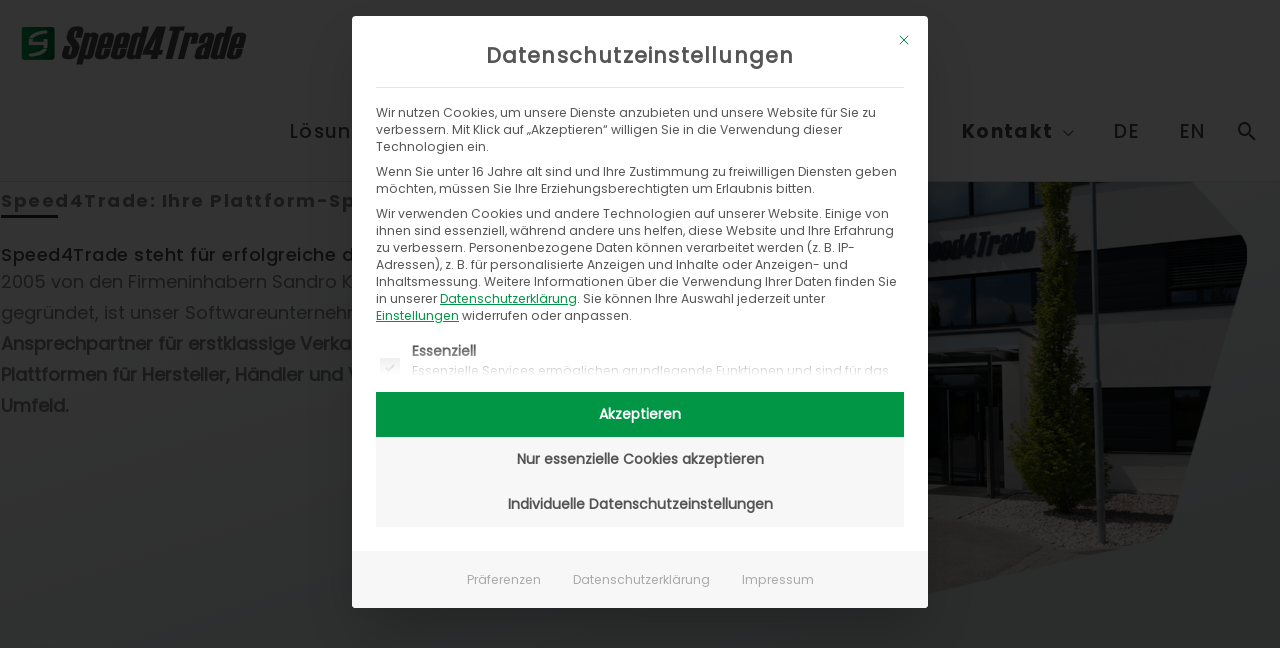

--- FILE ---
content_type: text/html; charset=UTF-8
request_url: https://www.speed4trade.com/unternehmen-und-aktuelles/ueber-speed4trade/
body_size: 55620
content:
<!DOCTYPE html>
<html lang="de">
<head>
<meta charset="UTF-8">
<meta name="viewport" content="width=device-width, initial-scale=1">
	<link rel="profile" href="https://gmpg.org/xfn/11"> 
	<meta name='robots' content='index, follow, max-image-preview:large, max-snippet:-1, max-video-preview:-1' />

	<!-- This site is optimized with the Yoast SEO Premium plugin v26.6 (Yoast SEO v26.7) - https://yoast.com/wordpress/plugins/seo/ -->
	<title>Über den Plattform-Spezialisten | Speed4Trade GmbH</title>
	<meta name="description" content="Erfolgreiche digitale Plattformen - dafür steht Speed4Trade. Wir sind Spezialisten für Verkaufs-, Service- &amp; Datenplattformen im B2B- &amp; B2C." />
	<link rel="canonical" href="https://www.speed4trade.com/unternehmen-und-aktuelles/ueber-speed4trade/" />
	<meta property="og:locale" content="de_DE" />
	<meta property="og:type" content="article" />
	<meta property="og:title" content="Über Speed4Trade" />
	<meta property="og:description" content="Erfolgreiche digitale Plattformen - dafür steht Speed4Trade. Wir sind Spezialisten für Verkaufs-, Service- &amp; Datenplattformen im B2B- &amp; B2C." />
	<meta property="og:url" content="https://www.speed4trade.com/unternehmen-und-aktuelles/ueber-speed4trade/" />
	<meta property="og:site_name" content="Speed4Trade GmbH" />
	<meta property="article:publisher" content="https://www.facebook.com/Speed4Trade.GmbH/" />
	<meta property="article:modified_time" content="2025-11-25T19:43:43+00:00" />
	<meta property="og:image" content="https://www.speed4trade.com/wp-content/uploads/2020/12/Ueber-Speed4trade-Eingang.jpg" />
	<meta name="twitter:card" content="summary_large_image" />
	<meta name="twitter:site" content="@speed4trade" />
	<script type="application/ld+json" class="yoast-schema-graph">{"@context":"https://schema.org","@graph":[{"@type":["WebPage","AboutPage"],"@id":"https://www.speed4trade.com/unternehmen-und-aktuelles/ueber-speed4trade/","url":"https://www.speed4trade.com/unternehmen-und-aktuelles/ueber-speed4trade/","name":"Über den Plattform-Spezialisten | Speed4Trade GmbH","isPartOf":{"@id":"https://www.speed4trade.com/#website"},"primaryImageOfPage":{"@id":"https://www.speed4trade.com/unternehmen-und-aktuelles/ueber-speed4trade/#primaryimage"},"image":{"@id":"https://www.speed4trade.com/unternehmen-und-aktuelles/ueber-speed4trade/#primaryimage"},"thumbnailUrl":"https://www.speed4trade.com/wp-content/uploads/2020/12/Ueber-Speed4trade-Eingang.jpg","datePublished":"2020-08-27T13:49:26+00:00","dateModified":"2025-11-25T19:43:43+00:00","description":"Erfolgreiche digitale Plattformen - dafür steht Speed4Trade. Wir sind Spezialisten für Verkaufs-, Service- & Datenplattformen im B2B- & B2C.","breadcrumb":{"@id":"https://www.speed4trade.com/unternehmen-und-aktuelles/ueber-speed4trade/#breadcrumb"},"inLanguage":"de","potentialAction":[{"@type":"ReadAction","target":["https://www.speed4trade.com/unternehmen-und-aktuelles/ueber-speed4trade/"]}]},{"@type":"ImageObject","inLanguage":"de","@id":"https://www.speed4trade.com/unternehmen-und-aktuelles/ueber-speed4trade/#primaryimage","url":"https://www.speed4trade.com/wp-content/uploads/2020/12/Ueber-Speed4trade-Eingang.jpg","contentUrl":"https://www.speed4trade.com/wp-content/uploads/2020/12/Ueber-Speed4trade-Eingang.jpg","width":800,"height":600,"caption":"Speed4Trade Eingangsbereich"},{"@type":"BreadcrumbList","@id":"https://www.speed4trade.com/unternehmen-und-aktuelles/ueber-speed4trade/#breadcrumb","itemListElement":[{"@type":"ListItem","position":1,"name":"Startseite","item":"https://www.speed4trade.com/"},{"@type":"ListItem","position":2,"name":"Unternehmen und Aktuelles","item":"https://www.speed4trade.com/unternehmen-und-aktuelles/"},{"@type":"ListItem","position":3,"name":"Über Speed4Trade"}]},{"@type":"WebSite","@id":"https://www.speed4trade.com/#website","url":"https://www.speed4trade.com/","name":"Speed4Trade GmbH","description":"Speed4Trade: Integration und Plattformen für B2B- &amp; B2C","publisher":{"@id":"https://www.speed4trade.com/#organization"},"potentialAction":[{"@type":"SearchAction","target":{"@type":"EntryPoint","urlTemplate":"https://www.speed4trade.com/?s={search_term_string}"},"query-input":{"@type":"PropertyValueSpecification","valueRequired":true,"valueName":"search_term_string"}}],"inLanguage":"de"},{"@type":"Organization","@id":"https://www.speed4trade.com/#organization","name":"Speed4Trade GmbH","url":"https://www.speed4trade.com/","logo":{"@type":"ImageObject","inLanguage":"de","@id":"https://www.speed4trade.com/#/schema/logo/image/","url":"https://www.speed4trade.com/wp-content/uploads/2020/10/Speed4Trade-Logo.png","contentUrl":"https://www.speed4trade.com/wp-content/uploads/2020/10/Speed4Trade-Logo.png","width":228,"height":51,"caption":"Speed4Trade GmbH"},"image":{"@id":"https://www.speed4trade.com/#/schema/logo/image/"},"sameAs":["https://www.facebook.com/Speed4Trade.GmbH/","https://x.com/speed4trade","https://www.xing.com/pages/speed4tradegmbh","https://www.linkedin.com/company/speed4trade-gmbh","https://www.youtube.com/user/Speed4Trade"]}]}</script>
	<!-- / Yoast SEO Premium plugin. -->


<link rel="alternate" type="application/rss+xml" title="Speed4Trade GmbH &raquo; Feed" href="https://www.speed4trade.com/feed/" />
<link rel="alternate" type="application/rss+xml" title="Speed4Trade GmbH &raquo; Kommentar-Feed" href="https://www.speed4trade.com/comments/feed/" />
<link rel="alternate" title="oEmbed (JSON)" type="application/json+oembed" href="https://www.speed4trade.com/wp-json/oembed/1.0/embed?url=https%3A%2F%2Fwww.speed4trade.com%2Funternehmen-und-aktuelles%2Fueber-speed4trade%2F" />
<link rel="alternate" title="oEmbed (XML)" type="text/xml+oembed" href="https://www.speed4trade.com/wp-json/oembed/1.0/embed?url=https%3A%2F%2Fwww.speed4trade.com%2Funternehmen-und-aktuelles%2Fueber-speed4trade%2F&#038;format=xml" />
<style id='wp-img-auto-sizes-contain-inline-css'>
img:is([sizes=auto i],[sizes^="auto," i]){contain-intrinsic-size:3000px 1500px}
/*# sourceURL=wp-img-auto-sizes-contain-inline-css */
</style>
<link rel='stylesheet' id='cf7ic_style-css' href='https://www.speed4trade.com/wp-content/plugins/contact-form-7-image-captcha/css/cf7ic-style.css?ver=3.3.7' media='all' />
<style id='cf-frontend-style-inline-css'>
@font-face {
	font-family: 'Poppins Standard';
	font-weight: 400;
	src: url('https://www.speed4trade.com/wp-content/uploads/2024/01/Poppins-Regular.ttf') format('truetype');
}
@font-face {
	font-family: 'titillium-web-v9-latin';
	font-weight: 400;
	font-display: auto;
	src: url('/wp-content/themes/speed4trade/fonts/titillium-web-v9-latin-regular.woff2') format('woff2'),
		url('/wp-content/themes/speed4trade/fonts/titillium-web-v9-latin-regular.woff') format('woff'),
		url('/wp-content/themes/speed4trade/fonts/titillium-web-v9-latin-regular.ttf') format('truetype'),
		url('/wp-content/themes/speed4trade/fonts/titillium-web-v9-latin-regular.eot?#iefix') format('embedded-opentype'),
		url('/wp-content/themes/speed4trade/fonts/titillium-web-v9-latin-regular.svg') format('svg');
}
@font-face {
	font-family: 'Titillium Web SemiBoldItalic';
	font-weight: 400;
	font-display: auto;
	src: url('/wp-content/themes/speed4trade/fonts/TitilliumWeb-SemiBoldItalic.ttf') format('truetype');
}
@font-face {
	font-family: 'Titillium Web SemiBold';
	font-weight: 400;
	font-display: auto;
	src: url('/wp-content/themes/speed4trade/fonts/TitilliumWeb-SemiBold.ttf') format('truetype');
}
@font-face {
	font-family: 'Titillium Web Regular';
	font-weight: 400;
	font-display: auto;
	src: url('/wp-content/themes/speed4trade/fonts/TitilliumWeb-Regular.ttf') format('truetype');
}
@font-face {
	font-family: 'Titillium Web LightItalic';
	font-weight: 400;
	font-display: auto;
	src: url('/wp-content/themes/speed4trade/fonts/TitilliumWeb-LightItalic.ttf') format('truetype');
}
@font-face {
	font-family: 'Titillium Web Light';
	font-weight: 400;
	font-display: auto;
	src: url('/wp-content/themes/speed4trade/fonts/TitiliumTitilliumWeb-Light.ttf') format('truetype');
}
@font-face {
	font-family: 'Titillium Web Italic';
	font-weight: 400;
	font-display: auto;
	src: url('/wp-content/themes/speed4trade/fonts/TitilliumWeb-Italic.ttf') format('truetype');
}
@font-face {
	font-family: 'Titillium Web BoldItalic';
	font-weight: 400;
	font-display: auto;
	src: url('/wp-content/themes/speed4trade/fonts/TitilliumWeb-BoldItalic.ttf') format('truetype');
}
@font-face {
	font-family: 'Titilium Web Bold';
	font-weight: 400;
	font-display: auto;
	src: url('/wp-content/themes/speed4trade/fonts/TitilliumWeb-Bold.ttf') format('truetype');
}
@font-face {
	font-family: 'Titilium Web Black';
	font-weight: 400;
	font-display: auto;
	src: url('/wp-content/themes/speed4trade/fonts/TitilliumWeb-Black.ttf') format('truetype');
}
@font-face {
	font-family: 'S4T Open Sans';
	font-weight: 400;
	font-display: auto;
	src: url('/wp-content/themes/speed4trade/fonts/open-sans-v15-latin-regular.woff2') format('woff2'),
		url('/wp-content/themes/speed4trade/fonts/open-sans-v15-latin-regular.woff') format('woff'),
		url('/wp-content/themes/speed4trade/fonts/open-sans-v15-latin-regular.ttf') format('truetype'),
		url('/wp-content/themes/speed4trade/fonts/open-sans-v15-latin-regular.eot?#iefix') format('embedded-opentype'),
		url('/wp-content/themes/speed4trade/fonts/open-sans-v15-latin-regular.svg') format('svg');
}








@font-face {
	font-family: 'Poppins';
	font-weight: 100;
	font-display: auto;
	font-fallback: popp;
	src: url('https://www.speed4trade.com/wp-content/uploads/2024/01/Poppins-Thin.ttf') format('truetype');
}
@font-face {
	font-family: 'Font Awesome Solid 5.15.2';
	font-weight: 400;
	font-display: auto;
	src: url('/wp-content/themes/speed4trade/fonts/fa-solid-900.woff2') format('woff2'),
		url('/wp-content/themes/speed4trade/fonts/fa-solid-900.woff') format('woff'),
		url('/wp-content/themes/speed4trade/fonts/fa-solid-900.ttf') format('truetype'),
		url('/wp-content/themes/speed4trade/fonts/fa-solid-900.eot?#iefix') format('embedded-opentype'),
		url('/wp-content/themes/speed4trade/fonts/fa-solid-900.svg') format('svg');
}
@font-face {
	font-family: 'Font Awesome Regular 5.15.2';
	font-weight: 400;
	font-display: auto;
	src: url('/wp-content/themes/speed4trade/fonts/fa-regular-400.woff2') format('woff2'),
		url('/wp-content/themes/speed4trade/fonts/fa-regular-400.woff') format('woff'),
		url('/wp-content/themes/speed4trade/fonts/fa-regular-400.ttf') format('truetype'),
		url('/wp-content/themes/speed4trade/fonts/fa-regular-400.eot?#iefix') format('embedded-opentype'),
		url('/wp-content/themes/speed4trade/fonts/fa-regular-400.svg') format('svg');
}
@font-face {
	font-family: 'Font Awesome Brands 5.15.2';
	font-weight: 400;
	font-display: auto;
	src: url('/wp-content/themes/speed4trade/fonts/fa-brands-400.woff2') format('woff2'),
		url('/wp-content/themes/speed4trade/fonts/fa-brands-400.woff') format('woff'),
		url('/wp-content/themes/speed4trade/fonts/fa-brands-400.ttf') format('truetype'),
		url('/wp-content/themes/speed4trade/fonts/fa-brands-400.eot?#iefix') format('embedded-opentype'),
		url('/wp-content/themes/speed4trade/fonts/fa-brands-400.svg') format('svg');
}
/*# sourceURL=cf-frontend-style-inline-css */
</style>
<link rel='stylesheet' id='astra-theme-css-css' href='https://www.speed4trade.com/wp-content/themes/astra/assets/css/minified/style.min.css?ver=4.12.0' media='all' />
<style id='astra-theme-css-inline-css'>
.ast-no-sidebar .entry-content .alignfull {margin-left: calc( -50vw + 50%);margin-right: calc( -50vw + 50%);max-width: 100vw;width: 100vw;}.ast-no-sidebar .entry-content .alignwide {margin-left: calc(-41vw + 50%);margin-right: calc(-41vw + 50%);max-width: unset;width: unset;}.ast-no-sidebar .entry-content .alignfull .alignfull,.ast-no-sidebar .entry-content .alignfull .alignwide,.ast-no-sidebar .entry-content .alignwide .alignfull,.ast-no-sidebar .entry-content .alignwide .alignwide,.ast-no-sidebar .entry-content .wp-block-column .alignfull,.ast-no-sidebar .entry-content .wp-block-column .alignwide{width: 100%;margin-left: auto;margin-right: auto;}.wp-block-gallery,.blocks-gallery-grid {margin: 0;}.wp-block-separator {max-width: 100px;}.wp-block-separator.is-style-wide,.wp-block-separator.is-style-dots {max-width: none;}.entry-content .has-2-columns .wp-block-column:first-child {padding-right: 10px;}.entry-content .has-2-columns .wp-block-column:last-child {padding-left: 10px;}@media (max-width: 782px) {.entry-content .wp-block-columns .wp-block-column {flex-basis: 100%;}.entry-content .has-2-columns .wp-block-column:first-child {padding-right: 0;}.entry-content .has-2-columns .wp-block-column:last-child {padding-left: 0;}}body .entry-content .wp-block-latest-posts {margin-left: 0;}body .entry-content .wp-block-latest-posts li {list-style: none;}.ast-no-sidebar .ast-container .entry-content .wp-block-latest-posts {margin-left: 0;}.ast-header-break-point .entry-content .alignwide {margin-left: auto;margin-right: auto;}.entry-content .blocks-gallery-item img {margin-bottom: auto;}.wp-block-pullquote {border-top: 4px solid #555d66;border-bottom: 4px solid #555d66;color: #40464d;}:root{--ast-post-nav-space:0;--ast-container-default-xlg-padding:6.67em;--ast-container-default-lg-padding:5.67em;--ast-container-default-slg-padding:4.34em;--ast-container-default-md-padding:3.34em;--ast-container-default-sm-padding:6.67em;--ast-container-default-xs-padding:2.4em;--ast-container-default-xxs-padding:1.4em;--ast-code-block-background:#EEEEEE;--ast-comment-inputs-background:#FAFAFA;--ast-normal-container-width:1400px;--ast-narrow-container-width:750px;--ast-blog-title-font-weight:normal;--ast-blog-meta-weight:inherit;--ast-global-color-primary:var(--ast-global-color-5);--ast-global-color-secondary:var(--ast-global-color-4);--ast-global-color-alternate-background:var(--ast-global-color-7);--ast-global-color-subtle-background:var(--ast-global-color-6);--ast-bg-style-guide:var( --ast-global-color-secondary,--ast-global-color-5 );--ast-shadow-style-guide:0px 0px 4px 0 #00000057;--ast-global-dark-bg-style:#fff;--ast-global-dark-lfs:#fbfbfb;--ast-widget-bg-color:#fafafa;--ast-wc-container-head-bg-color:#fbfbfb;--ast-title-layout-bg:#eeeeee;--ast-search-border-color:#e7e7e7;--ast-lifter-hover-bg:#e6e6e6;--ast-gallery-block-color:#000;--srfm-color-input-label:var(--ast-global-color-2);}html{font-size:112.5%;}a,.page-title{color:#009646;}a:hover,a:focus{color:#4b4b4d;}body,button,input,select,textarea,.ast-button,.ast-custom-button{font-family:Poppins Standard,Helvetica,Arial,sans-serif;font-weight:400;font-size:18px;font-size:1rem;line-height:var(--ast-body-line-height,1.75em);}blockquote{color:#000000;}p,.entry-content p{margin-bottom:0.97em;}h1,h2,h3,h4,h5,h6,.entry-content :where(h1,h2,h3,h4,h5,h6),.site-title,.site-title a{font-family:Poppins,popp;font-weight:400;line-height:1.5em;text-transform:none;}.ast-site-identity .site-title a{color:var(--ast-global-color-2);}.site-title{font-size:35px;font-size:1.9444444444444rem;display:none;}.site-header .site-description{font-size:15px;font-size:0.83333333333333rem;display:none;}.entry-title{font-size:24px;font-size:1.3333333333333rem;}.archive .ast-article-post .ast-article-inner,.blog .ast-article-post .ast-article-inner,.archive .ast-article-post .ast-article-inner:hover,.blog .ast-article-post .ast-article-inner:hover{overflow:hidden;}h1,.entry-content :where(h1){font-size:40px;font-size:2.2222222222222rem;font-weight:800;font-family:Poppins,popp;line-height:1.3em;text-transform:none;}h2,.entry-content :where(h2){font-size:33px;font-size:1.8333333333333rem;font-weight:700;font-family:Poppins,popp;line-height:1.3em;text-transform:none;}h3,.entry-content :where(h3){font-size:28px;font-size:1.5555555555556rem;font-weight:500;font-family:Poppins,popp;line-height:1.4em;text-transform:none;}h4,.entry-content :where(h4){font-size:24px;font-size:1.3333333333333rem;line-height:1.2em;font-weight:500;font-family:Poppins,popp;text-transform:none;}h5,.entry-content :where(h5){font-size:22px;font-size:1.2222222222222rem;line-height:1.2em;font-weight:400;font-family:Poppins,popp;text-transform:none;}h6,.entry-content :where(h6){font-size:18px;font-size:1rem;line-height:1.25em;font-weight:500;font-family:Poppins,popp;text-transform:none;}body,h1,h2,h3,h4,h5,h6,.entry-title a,.entry-content :where(h1,h2,h3,h4,h5,h6){color:#262626;}.tagcloud a:hover,.tagcloud a:focus,.tagcloud a.current-item{color:#ffffff;border-color:#009646;background-color:#009646;}input:focus,input[type="text"]:focus,input[type="email"]:focus,input[type="url"]:focus,input[type="password"]:focus,input[type="reset"]:focus,input[type="search"]:focus,textarea:focus{border-color:#009646;}input[type="radio"]:checked,input[type=reset],input[type="checkbox"]:checked,input[type="checkbox"]:hover:checked,input[type="checkbox"]:focus:checked,input[type=range]::-webkit-slider-thumb{border-color:#009646;background-color:#009646;box-shadow:none;}.site-footer a:hover + .post-count,.site-footer a:focus + .post-count{background:#009646;border-color:#009646;}.single .nav-links .nav-previous,.single .nav-links .nav-next{color:#009646;}.entry-meta,.entry-meta *{line-height:1.45;color:#009646;}.entry-meta a:not(.ast-button):hover,.entry-meta a:not(.ast-button):hover *,.entry-meta a:not(.ast-button):focus,.entry-meta a:not(.ast-button):focus *,.page-links > .page-link,.page-links .page-link:hover,.post-navigation a:hover{color:#4b4b4d;}#cat option,.secondary .calendar_wrap thead a,.secondary .calendar_wrap thead a:visited{color:#009646;}.secondary .calendar_wrap #today,.ast-progress-val span{background:#009646;}.secondary a:hover + .post-count,.secondary a:focus + .post-count{background:#009646;border-color:#009646;}.calendar_wrap #today > a{color:#ffffff;}.page-links .page-link,.single .post-navigation a{color:#009646;}.ast-search-menu-icon .search-form button.search-submit{padding:0 4px;}.ast-search-menu-icon form.search-form{padding-right:0;}.ast-header-search .ast-search-menu-icon.ast-dropdown-active .search-form,.ast-header-search .ast-search-menu-icon.ast-dropdown-active .search-field:focus{transition:all 0.2s;}.search-form input.search-field:focus{outline:none;}.widget-title,.widget .wp-block-heading{font-size:25px;font-size:1.3888888888889rem;color:#262626;}.single .ast-author-details .author-title{color:#4b4b4d;}.ast-search-menu-icon.slide-search a:focus-visible:focus-visible,.astra-search-icon:focus-visible,#close:focus-visible,a:focus-visible,.ast-menu-toggle:focus-visible,.site .skip-link:focus-visible,.wp-block-loginout input:focus-visible,.wp-block-search.wp-block-search__button-inside .wp-block-search__inside-wrapper,.ast-header-navigation-arrow:focus-visible,.ast-orders-table__row .ast-orders-table__cell:focus-visible,a#ast-apply-coupon:focus-visible,#ast-apply-coupon:focus-visible,#close:focus-visible,.button.search-submit:focus-visible,#search_submit:focus,.normal-search:focus-visible,.ast-header-account-wrap:focus-visible,.astra-cart-drawer-close:focus,.ast-single-variation:focus,.ast-button:focus,.ast-builder-button-wrap:has(.ast-custom-button-link:focus),.ast-builder-button-wrap .ast-custom-button-link:focus{outline-style:dotted;outline-color:inherit;outline-width:thin;}input:focus,input[type="text"]:focus,input[type="email"]:focus,input[type="url"]:focus,input[type="password"]:focus,input[type="reset"]:focus,input[type="search"]:focus,input[type="number"]:focus,textarea:focus,.wp-block-search__input:focus,[data-section="section-header-mobile-trigger"] .ast-button-wrap .ast-mobile-menu-trigger-minimal:focus,.ast-mobile-popup-drawer.active .menu-toggle-close:focus,#ast-scroll-top:focus,#coupon_code:focus,#ast-coupon-code:focus{border-style:dotted;border-color:inherit;border-width:thin;}input{outline:none;}.main-header-menu .menu-link,.ast-header-custom-item a{color:#262626;}.main-header-menu .menu-item:hover > .menu-link,.main-header-menu .menu-item:hover > .ast-menu-toggle,.main-header-menu .ast-masthead-custom-menu-items a:hover,.main-header-menu .menu-item.focus > .menu-link,.main-header-menu .menu-item.focus > .ast-menu-toggle,.main-header-menu .current-menu-item > .menu-link,.main-header-menu .current-menu-ancestor > .menu-link,.main-header-menu .current-menu-item > .ast-menu-toggle,.main-header-menu .current-menu-ancestor > .ast-menu-toggle{color:#009646;}.header-main-layout-3 .ast-main-header-bar-alignment{margin-right:auto;}.header-main-layout-2 .site-header-section-left .ast-site-identity{text-align:left;}.ast-logo-title-inline .site-logo-img{padding-right:1em;}.site-logo-img img{ transition:all 0.2s linear;}body .ast-oembed-container > *{position:absolute;top:0;width:100%;height:100%;left:0;}body .wp-block-embed-pocket-casts .ast-oembed-container *{position:unset;}.ast-header-break-point .ast-mobile-menu-buttons-minimal.menu-toggle{background:transparent;color:#009646;}.ast-header-break-point .ast-mobile-menu-buttons-outline.menu-toggle{background:transparent;border:1px solid #009646;color:#009646;}.ast-header-break-point .ast-mobile-menu-buttons-fill.menu-toggle{background:#009646;color:#ffffff;}.ast-single-post-featured-section + article {margin-top: 2em;}.site-content .ast-single-post-featured-section img {width: 100%;overflow: hidden;object-fit: cover;}.site > .ast-single-related-posts-container {margin-top: 0;}@media (min-width: 769px) {.ast-desktop .ast-container--narrow {max-width: var(--ast-narrow-container-width);margin: 0 auto;}}.ast-page-builder-template .hentry {margin: 0;}.ast-page-builder-template .site-content > .ast-container {max-width: 100%;padding: 0;}.ast-page-builder-template .site .site-content #primary {padding: 0;margin: 0;}.ast-page-builder-template .no-results {text-align: center;margin: 4em auto;}.ast-page-builder-template .ast-pagination {padding: 2em;}.ast-page-builder-template .entry-header.ast-no-title.ast-no-thumbnail {margin-top: 0;}.ast-page-builder-template .entry-header.ast-header-without-markup {margin-top: 0;margin-bottom: 0;}.ast-page-builder-template .entry-header.ast-no-title.ast-no-meta {margin-bottom: 0;}.ast-page-builder-template.single .post-navigation {padding-bottom: 2em;}.ast-page-builder-template.single-post .site-content > .ast-container {max-width: 100%;}.ast-page-builder-template .entry-header {margin-top: 4em;margin-left: auto;margin-right: auto;padding-left: 20px;padding-right: 20px;}.single.ast-page-builder-template .entry-header {padding-left: 20px;padding-right: 20px;}.ast-page-builder-template .ast-archive-description {margin: 4em auto 0;padding-left: 20px;padding-right: 20px;}.ast-page-builder-template.ast-no-sidebar .entry-content .alignwide {margin-left: 0;margin-right: 0;}.ast-small-footer{color:#b1b3b4;}.ast-small-footer > .ast-footer-overlay{background-color:#262626;;}.ast-small-footer a{color:#b1b3b4;}.ast-small-footer a:hover{color:#009646;}.footer-adv .footer-adv-overlay{border-top-style:solid;border-top-width:88px;border-top-color:#1b394a;}.footer-adv .widget-title,.footer-adv .widget-title a{color:#ffffff;}.footer-adv{color:#b1b3b4;}.footer-adv a{color:#b1b3b4;}.footer-adv .tagcloud a:hover,.footer-adv .tagcloud a.current-item{border-color:#b1b3b4;background-color:#b1b3b4;}.footer-adv a:hover,.footer-adv .no-widget-text a:hover,.footer-adv a:focus,.footer-adv .no-widget-text a:focus{color:#009646;}.footer-adv .calendar_wrap #today,.footer-adv a:hover + .post-count{background-color:#b1b3b4;}.footer-adv-overlay{background-color:#1b394a;;}.wp-block-buttons.aligncenter{justify-content:center;}@media (max-width:782px){.entry-content .wp-block-columns .wp-block-column{margin-left:0px;}}.wp-block-image.aligncenter{margin-left:auto;margin-right:auto;}.wp-block-table.aligncenter{margin-left:auto;margin-right:auto;}.wp-block-buttons .wp-block-button.is-style-outline .wp-block-button__link.wp-element-button,.ast-outline-button,.wp-block-uagb-buttons-child .uagb-buttons-repeater.ast-outline-button{border-color:#009646;border-top-width:2px;border-right-width:2px;border-bottom-width:2px;border-left-width:2px;font-family:inherit;font-weight:inherit;line-height:1em;border-top-left-radius:2px;border-top-right-radius:2px;border-bottom-right-radius:2px;border-bottom-left-radius:2px;}.wp-block-button .wp-block-button__link.wp-element-button.is-style-outline:not(.has-background),.wp-block-button.is-style-outline>.wp-block-button__link.wp-element-button:not(.has-background),.ast-outline-button{background-color:#009646;}.entry-content[data-ast-blocks-layout] > figure{margin-bottom:1em;}.elementor-widget-container .elementor-loop-container .e-loop-item[data-elementor-type="loop-item"]{width:100%;}@media (max-width:768px){.ast-left-sidebar #content > .ast-container{display:flex;flex-direction:column-reverse;width:100%;}.ast-separate-container .ast-article-post,.ast-separate-container .ast-article-single{padding:1.5em 2.14em;}.ast-author-box img.avatar{margin:20px 0 0 0;}}@media (min-width:769px){.ast-separate-container.ast-right-sidebar #primary,.ast-separate-container.ast-left-sidebar #primary{border:0;}.search-no-results.ast-separate-container #primary{margin-bottom:4em;}}.menu-toggle,button,.ast-button,.ast-custom-button,.button,input#submit,input[type="button"],input[type="submit"],input[type="reset"]{color:#ffffff;border-color:#009646;background-color:#009646;border-top-left-radius:2px;border-top-right-radius:2px;border-bottom-right-radius:2px;border-bottom-left-radius:2px;padding-top:10px;padding-right:40px;padding-bottom:10px;padding-left:40px;font-family:inherit;font-weight:inherit;}button:focus,.menu-toggle:hover,button:hover,.ast-button:hover,.ast-custom-button:hover .button:hover,.ast-custom-button:hover,input[type=reset]:hover,input[type=reset]:focus,input#submit:hover,input#submit:focus,input[type="button"]:hover,input[type="button"]:focus,input[type="submit"]:hover,input[type="submit"]:focus{color:#ffffff;background-color:#4b4b4d;border-color:#4b4b4d;}@media (max-width:768px){.ast-mobile-header-stack .main-header-bar .ast-search-menu-icon{display:inline-block;}.ast-header-break-point.ast-header-custom-item-outside .ast-mobile-header-stack .main-header-bar .ast-search-icon{margin:0;}.ast-comment-avatar-wrap img{max-width:2.5em;}.ast-comment-meta{padding:0 1.8888em 1.3333em;}.ast-separate-container .ast-comment-list li.depth-1{padding:1.5em 2.14em;}.ast-separate-container .comment-respond{padding:2em 2.14em;}}@media (min-width:544px){.ast-container{max-width:100%;}}@media (max-width:544px){.ast-separate-container .ast-article-post,.ast-separate-container .ast-article-single,.ast-separate-container .comments-title,.ast-separate-container .ast-archive-description{padding:1.5em 1em;}.ast-separate-container #content .ast-container{padding-left:0.54em;padding-right:0.54em;}.ast-separate-container .ast-comment-list .bypostauthor{padding:.5em;}.ast-search-menu-icon.ast-dropdown-active .search-field{width:170px;}.site-branding img,.site-header .site-logo-img .custom-logo-link img{max-width:100%;}}.footer-adv .tagcloud a:hover,.footer-adv .tagcloud a.current-item{color:#000000;}.footer-adv .calendar_wrap #today{color:#000000;} #ast-mobile-header .ast-site-header-cart-li a{pointer-events:none;}.ast-no-sidebar.ast-separate-container .entry-content .alignfull {margin-left: -6.67em;margin-right: -6.67em;width: auto;}@media (max-width: 1200px) {.ast-no-sidebar.ast-separate-container .entry-content .alignfull {margin-left: -2.4em;margin-right: -2.4em;}}@media (max-width: 768px) {.ast-no-sidebar.ast-separate-container .entry-content .alignfull {margin-left: -2.14em;margin-right: -2.14em;}}@media (max-width: 544px) {.ast-no-sidebar.ast-separate-container .entry-content .alignfull {margin-left: -1em;margin-right: -1em;}}.ast-no-sidebar.ast-separate-container .entry-content .alignwide {margin-left: -20px;margin-right: -20px;}.ast-no-sidebar.ast-separate-container .entry-content .wp-block-column .alignfull,.ast-no-sidebar.ast-separate-container .entry-content .wp-block-column .alignwide {margin-left: auto;margin-right: auto;width: 100%;}@media (max-width:768px){.site-title{display:none;}.site-header .site-description{display:none;}h1,.entry-content :where(h1){font-size:30px;}h2,.entry-content :where(h2){font-size:25px;}h3,.entry-content :where(h3){font-size:20px;}}@media (max-width:544px){.site-title{display:none;}.site-header .site-description{display:none;}h1,.entry-content :where(h1){font-size:30px;}h2,.entry-content :where(h2){font-size:25px;}h3,.entry-content :where(h3){font-size:20px;}}@media (max-width:768px){html{font-size:102.6%;}}@media (max-width:544px){html{font-size:102.6%;}}@media (min-width:769px){.ast-container{max-width:1440px;}}@font-face {font-family: "Astra";src: url(https://www.speed4trade.com/wp-content/themes/astra/assets/fonts/astra.woff) format("woff"),url(https://www.speed4trade.com/wp-content/themes/astra/assets/fonts/astra.ttf) format("truetype"),url(https://www.speed4trade.com/wp-content/themes/astra/assets/fonts/astra.svg#astra) format("svg");font-weight: normal;font-style: normal;font-display: fallback;}@media (max-width:960px) {.main-header-bar .main-header-bar-navigation{display:none;}}.ast-desktop .main-header-menu.submenu-with-border .sub-menu{border-top-width:2px;border-style:solid;}.ast-desktop .main-header-menu.submenu-with-border .sub-menu .sub-menu{top:-2px;}.ast-desktop .main-header-menu.submenu-with-border .sub-menu .menu-link,.ast-desktop .main-header-menu.submenu-with-border .children .menu-link{border-bottom-width:0px;border-style:solid;border-color:#eaeaea;}@media (min-width:769px){.main-header-menu .sub-menu .menu-item.ast-left-align-sub-menu:hover > .sub-menu,.main-header-menu .sub-menu .menu-item.ast-left-align-sub-menu.focus > .sub-menu{margin-left:-0px;}}.ast-small-footer{border-top-style:solid;border-top-width:inherit;border-top-color:#262626;}.site .comments-area{padding-bottom:3em;}.ast-header-break-point.ast-header-custom-item-inside .main-header-bar .main-header-bar-navigation .ast-search-icon {display: none;}.ast-header-break-point.ast-header-custom-item-inside .main-header-bar .ast-search-menu-icon .search-form {padding: 0;display: block;overflow: hidden;}.ast-header-break-point .ast-header-custom-item .widget:last-child {margin-bottom: 1em;}.ast-header-custom-item .widget {margin: 0.5em;display: inline-block;vertical-align: middle;}.ast-header-custom-item .widget p {margin-bottom: 0;}.ast-header-custom-item .widget li {width: auto;}.ast-header-custom-item-inside .button-custom-menu-item .menu-link {display: none;}.ast-header-custom-item-inside.ast-header-break-point .button-custom-menu-item .ast-custom-button-link {display: none;}.ast-header-custom-item-inside.ast-header-break-point .button-custom-menu-item .menu-link {display: block;}.ast-header-break-point.ast-header-custom-item-outside .main-header-bar .ast-search-icon {margin-right: 1em;}.ast-header-break-point.ast-header-custom-item-inside .main-header-bar .ast-search-menu-icon .search-field,.ast-header-break-point.ast-header-custom-item-inside .main-header-bar .ast-search-menu-icon.ast-inline-search .search-field {width: 100%;padding-right: 5.5em;}.ast-header-break-point.ast-header-custom-item-inside .main-header-bar .ast-search-menu-icon .search-submit {display: block;position: absolute;height: 100%;top: 0;right: 0;padding: 0 1em;border-radius: 0;}.ast-header-break-point .ast-header-custom-item .ast-masthead-custom-menu-items {padding-left: 20px;padding-right: 20px;margin-bottom: 1em;margin-top: 1em;}.ast-header-custom-item-inside.ast-header-break-point .button-custom-menu-item {padding-left: 0;padding-right: 0;margin-top: 0;margin-bottom: 0;}.astra-icon-down_arrow::after {content: "\e900";font-family: Astra;}.astra-icon-close::after {content: "\e5cd";font-family: Astra;}.astra-icon-drag_handle::after {content: "\e25d";font-family: Astra;}.astra-icon-format_align_justify::after {content: "\e235";font-family: Astra;}.astra-icon-menu::after {content: "\e5d2";font-family: Astra;}.astra-icon-reorder::after {content: "\e8fe";font-family: Astra;}.astra-icon-search::after {content: "\e8b6";font-family: Astra;}.astra-icon-zoom_in::after {content: "\e56b";font-family: Astra;}.astra-icon-check-circle::after {content: "\e901";font-family: Astra;}.astra-icon-shopping-cart::after {content: "\f07a";font-family: Astra;}.astra-icon-shopping-bag::after {content: "\f290";font-family: Astra;}.astra-icon-shopping-basket::after {content: "\f291";font-family: Astra;}.astra-icon-circle-o::after {content: "\e903";font-family: Astra;}.astra-icon-certificate::after {content: "\e902";font-family: Astra;}blockquote {padding: 1.2em;}:root .has-ast-global-color-0-color{color:var(--ast-global-color-0);}:root .has-ast-global-color-0-background-color{background-color:var(--ast-global-color-0);}:root .wp-block-button .has-ast-global-color-0-color{color:var(--ast-global-color-0);}:root .wp-block-button .has-ast-global-color-0-background-color{background-color:var(--ast-global-color-0);}:root .has-ast-global-color-1-color{color:var(--ast-global-color-1);}:root .has-ast-global-color-1-background-color{background-color:var(--ast-global-color-1);}:root .wp-block-button .has-ast-global-color-1-color{color:var(--ast-global-color-1);}:root .wp-block-button .has-ast-global-color-1-background-color{background-color:var(--ast-global-color-1);}:root .has-ast-global-color-2-color{color:var(--ast-global-color-2);}:root .has-ast-global-color-2-background-color{background-color:var(--ast-global-color-2);}:root .wp-block-button .has-ast-global-color-2-color{color:var(--ast-global-color-2);}:root .wp-block-button .has-ast-global-color-2-background-color{background-color:var(--ast-global-color-2);}:root .has-ast-global-color-3-color{color:var(--ast-global-color-3);}:root .has-ast-global-color-3-background-color{background-color:var(--ast-global-color-3);}:root .wp-block-button .has-ast-global-color-3-color{color:var(--ast-global-color-3);}:root .wp-block-button .has-ast-global-color-3-background-color{background-color:var(--ast-global-color-3);}:root .has-ast-global-color-4-color{color:var(--ast-global-color-4);}:root .has-ast-global-color-4-background-color{background-color:var(--ast-global-color-4);}:root .wp-block-button .has-ast-global-color-4-color{color:var(--ast-global-color-4);}:root .wp-block-button .has-ast-global-color-4-background-color{background-color:var(--ast-global-color-4);}:root .has-ast-global-color-5-color{color:var(--ast-global-color-5);}:root .has-ast-global-color-5-background-color{background-color:var(--ast-global-color-5);}:root .wp-block-button .has-ast-global-color-5-color{color:var(--ast-global-color-5);}:root .wp-block-button .has-ast-global-color-5-background-color{background-color:var(--ast-global-color-5);}:root .has-ast-global-color-6-color{color:var(--ast-global-color-6);}:root .has-ast-global-color-6-background-color{background-color:var(--ast-global-color-6);}:root .wp-block-button .has-ast-global-color-6-color{color:var(--ast-global-color-6);}:root .wp-block-button .has-ast-global-color-6-background-color{background-color:var(--ast-global-color-6);}:root .has-ast-global-color-7-color{color:var(--ast-global-color-7);}:root .has-ast-global-color-7-background-color{background-color:var(--ast-global-color-7);}:root .wp-block-button .has-ast-global-color-7-color{color:var(--ast-global-color-7);}:root .wp-block-button .has-ast-global-color-7-background-color{background-color:var(--ast-global-color-7);}:root .has-ast-global-color-8-color{color:var(--ast-global-color-8);}:root .has-ast-global-color-8-background-color{background-color:var(--ast-global-color-8);}:root .wp-block-button .has-ast-global-color-8-color{color:var(--ast-global-color-8);}:root .wp-block-button .has-ast-global-color-8-background-color{background-color:var(--ast-global-color-8);}:root{--ast-global-color-0:#0170B9;--ast-global-color-1:#3a3a3a;--ast-global-color-2:#3a3a3a;--ast-global-color-3:#4B4F58;--ast-global-color-4:#F5F5F5;--ast-global-color-5:#FFFFFF;--ast-global-color-6:#E5E5E5;--ast-global-color-7:#424242;--ast-global-color-8:#000000;}:root {--ast-border-color : #dddddd;}.ast-single-entry-banner {-js-display: flex;display: flex;flex-direction: column;justify-content: center;text-align: center;position: relative;background: var(--ast-title-layout-bg);}.ast-single-entry-banner[data-banner-layout="layout-1"] {max-width: 1400px;background: inherit;padding: 20px 0;}.ast-single-entry-banner[data-banner-width-type="custom"] {margin: 0 auto;width: 100%;}.ast-single-entry-banner + .site-content .entry-header {margin-bottom: 0;}.site .ast-author-avatar {--ast-author-avatar-size: ;}a.ast-underline-text {text-decoration: underline;}.ast-container > .ast-terms-link {position: relative;display: block;}a.ast-button.ast-badge-tax {padding: 4px 8px;border-radius: 3px;font-size: inherit;}header.entry-header{text-align:left;}header.entry-header .entry-title{font-family:Titilium Web Bold,Helvetica,Arial,sans-serif;font-size:2.11em;}header.entry-header > *:not(:last-child){margin-bottom:10px;}@media (max-width:768px){header.entry-header{text-align:left;}header.entry-header .entry-title{font-size:30px;font-size:1.6666666666667rem;}}@media (max-width:544px){header.entry-header{text-align:left;}}.ast-archive-entry-banner {-js-display: flex;display: flex;flex-direction: column;justify-content: center;text-align: center;position: relative;background: var(--ast-title-layout-bg);}.ast-archive-entry-banner[data-banner-width-type="custom"] {margin: 0 auto;width: 100%;}.ast-archive-entry-banner[data-banner-layout="layout-1"] {background: inherit;padding: 20px 0;text-align: left;}body.archive .ast-archive-description{max-width:1400px;width:100%;text-align:left;padding-top:3em;padding-right:3em;padding-bottom:3em;padding-left:3em;}body.archive .ast-archive-description .ast-archive-title,body.archive .ast-archive-description .ast-archive-title *{font-family:Titillium Web Regular,Helvetica,Arial,sans-serif;font-size:40px;font-size:2.2222222222222rem;text-transform:capitalize;}body.archive .ast-archive-description > *:not(:last-child){margin-bottom:10px;}@media (max-width:768px){body.archive .ast-archive-description{text-align:left;}}@media (max-width:544px){body.archive .ast-archive-description{text-align:left;}}.ast-breadcrumbs .trail-browse,.ast-breadcrumbs .trail-items,.ast-breadcrumbs .trail-items li{display:inline-block;margin:0;padding:0;border:none;background:inherit;text-indent:0;text-decoration:none;}.ast-breadcrumbs .trail-browse{font-size:inherit;font-style:inherit;font-weight:inherit;color:inherit;}.ast-breadcrumbs .trail-items{list-style:none;}.trail-items li::after{padding:0 0.3em;content:"\00bb";}.trail-items li:last-of-type::after{display:none;}h1,h2,h3,h4,h5,h6,.entry-content :where(h1,h2,h3,h4,h5,h6){color:#262626;}.elementor-widget-heading .elementor-heading-title{margin:0;}.elementor-page .ast-menu-toggle{color:unset !important;background:unset !important;}.elementor-post.elementor-grid-item.hentry{margin-bottom:0;}.woocommerce div.product .elementor-element.elementor-products-grid .related.products ul.products li.product,.elementor-element .elementor-wc-products .woocommerce[class*='columns-'] ul.products li.product{width:auto;margin:0;float:none;}body .elementor hr{background-color:#ccc;margin:0;}.ast-left-sidebar .elementor-section.elementor-section-stretched,.ast-right-sidebar .elementor-section.elementor-section-stretched{max-width:100%;left:0 !important;}.elementor-posts-container [CLASS*="ast-width-"]{width:100%;}.elementor-template-full-width .ast-container{display:block;}.elementor-screen-only,.screen-reader-text,.screen-reader-text span,.ui-helper-hidden-accessible{top:0 !important;}@media (max-width:544px){.elementor-element .elementor-wc-products .woocommerce[class*="columns-"] ul.products li.product{width:auto;margin:0;}.elementor-element .woocommerce .woocommerce-result-count{float:none;}}.ast-header-break-point .main-header-bar{border-bottom-width:1px;}@media (min-width:769px){.main-header-bar{border-bottom-width:1px;}}.main-header-menu .menu-item,#astra-footer-menu .menu-item,.main-header-bar .ast-masthead-custom-menu-items{-js-display:flex;display:flex;-webkit-box-pack:center;-webkit-justify-content:center;-moz-box-pack:center;-ms-flex-pack:center;justify-content:center;-webkit-box-orient:vertical;-webkit-box-direction:normal;-webkit-flex-direction:column;-moz-box-orient:vertical;-moz-box-direction:normal;-ms-flex-direction:column;flex-direction:column;}.main-header-menu > .menu-item > .menu-link,#astra-footer-menu > .menu-item > .menu-link{height:100%;-webkit-box-align:center;-webkit-align-items:center;-moz-box-align:center;-ms-flex-align:center;align-items:center;-js-display:flex;display:flex;}.ast-primary-menu-disabled .main-header-bar .ast-masthead-custom-menu-items{flex:unset;}.main-header-menu .sub-menu .menu-item.menu-item-has-children > .menu-link:after{position:absolute;right:1em;top:50%;transform:translate(0,-50%) rotate(270deg);}.ast-header-break-point .main-header-bar .main-header-bar-navigation .page_item_has_children > .ast-menu-toggle::before,.ast-header-break-point .main-header-bar .main-header-bar-navigation .menu-item-has-children > .ast-menu-toggle::before,.ast-mobile-popup-drawer .main-header-bar-navigation .menu-item-has-children>.ast-menu-toggle::before,.ast-header-break-point .ast-mobile-header-wrap .main-header-bar-navigation .menu-item-has-children > .ast-menu-toggle::before{font-weight:bold;content:"\e900";font-family:Astra;text-decoration:inherit;display:inline-block;}.ast-header-break-point .main-navigation ul.sub-menu .menu-item .menu-link:before{content:"\e900";font-family:Astra;font-size:.65em;text-decoration:inherit;display:inline-block;transform:translate(0,-2px) rotateZ(270deg);margin-right:5px;}.widget_search .search-form:after{font-family:Astra;font-size:1.2em;font-weight:normal;content:"\e8b6";position:absolute;top:50%;right:15px;transform:translate(0,-50%);}.astra-search-icon::before{content:"\e8b6";font-family:Astra;font-style:normal;font-weight:normal;text-decoration:inherit;text-align:center;-webkit-font-smoothing:antialiased;-moz-osx-font-smoothing:grayscale;z-index:3;}.main-header-bar .main-header-bar-navigation .page_item_has_children > a:after,.main-header-bar .main-header-bar-navigation .menu-item-has-children > a:after,.menu-item-has-children .ast-header-navigation-arrow:after{content:"\e900";display:inline-block;font-family:Astra;font-size:.6rem;font-weight:bold;text-rendering:auto;-webkit-font-smoothing:antialiased;-moz-osx-font-smoothing:grayscale;margin-left:10px;line-height:normal;}.menu-item-has-children .sub-menu .ast-header-navigation-arrow:after{margin-left:0;}.ast-mobile-popup-drawer .main-header-bar-navigation .ast-submenu-expanded>.ast-menu-toggle::before{transform:rotateX(180deg);}.ast-header-break-point .main-header-bar-navigation .menu-item-has-children > .menu-link:after{display:none;}@media (min-width:769px){.ast-builder-menu .main-navigation > ul > li:last-child a{margin-right:0;}}.ast-separate-container .ast-article-inner{background-color:#ffffff;background-image:none;}@media (max-width:768px){.ast-separate-container .ast-article-inner{background-color:#ffffff;background-image:none;}}@media (max-width:544px){.ast-separate-container .ast-article-inner{background-color:#ffffff;background-image:none;}}.ast-separate-container .ast-article-single:not(.ast-related-post),.ast-separate-container .error-404,.ast-separate-container .no-results,.single.ast-separate-container.ast-author-meta,.ast-separate-container .related-posts-title-wrapper,.ast-separate-container .comments-count-wrapper,.ast-box-layout.ast-plain-container .site-content,.ast-padded-layout.ast-plain-container .site-content,.ast-separate-container .ast-archive-description,.ast-separate-container .comments-area .comment-respond,.ast-separate-container .comments-area .ast-comment-list li,.ast-separate-container .comments-area .comments-title{background-color:#ffffff;background-image:none;}@media (max-width:768px){.ast-separate-container .ast-article-single:not(.ast-related-post),.ast-separate-container .error-404,.ast-separate-container .no-results,.single.ast-separate-container.ast-author-meta,.ast-separate-container .related-posts-title-wrapper,.ast-separate-container .comments-count-wrapper,.ast-box-layout.ast-plain-container .site-content,.ast-padded-layout.ast-plain-container .site-content,.ast-separate-container .ast-archive-description{background-color:#ffffff;background-image:none;}}@media (max-width:544px){.ast-separate-container .ast-article-single:not(.ast-related-post),.ast-separate-container .error-404,.ast-separate-container .no-results,.single.ast-separate-container.ast-author-meta,.ast-separate-container .related-posts-title-wrapper,.ast-separate-container .comments-count-wrapper,.ast-box-layout.ast-plain-container .site-content,.ast-padded-layout.ast-plain-container .site-content,.ast-separate-container .ast-archive-description{background-color:#ffffff;background-image:none;}}.ast-separate-container.ast-two-container #secondary .widget{background-color:#ffffff;background-image:none;}@media (max-width:768px){.ast-separate-container.ast-two-container #secondary .widget{background-color:#ffffff;background-image:none;}}@media (max-width:544px){.ast-separate-container.ast-two-container #secondary .widget{background-color:#ffffff;background-image:none;}}:root{--e-global-color-astglobalcolor0:#0170B9;--e-global-color-astglobalcolor1:#3a3a3a;--e-global-color-astglobalcolor2:#3a3a3a;--e-global-color-astglobalcolor3:#4B4F58;--e-global-color-astglobalcolor4:#F5F5F5;--e-global-color-astglobalcolor5:#FFFFFF;--e-global-color-astglobalcolor6:#E5E5E5;--e-global-color-astglobalcolor7:#424242;--e-global-color-astglobalcolor8:#000000;}
/*# sourceURL=astra-theme-css-inline-css */
</style>
<style id='wp-emoji-styles-inline-css'>

	img.wp-smiley, img.emoji {
		display: inline !important;
		border: none !important;
		box-shadow: none !important;
		height: 1em !important;
		width: 1em !important;
		margin: 0 0.07em !important;
		vertical-align: -0.1em !important;
		background: none !important;
		padding: 0 !important;
	}
/*# sourceURL=wp-emoji-styles-inline-css */
</style>
<style id='global-styles-inline-css'>
:root{--wp--preset--aspect-ratio--square: 1;--wp--preset--aspect-ratio--4-3: 4/3;--wp--preset--aspect-ratio--3-4: 3/4;--wp--preset--aspect-ratio--3-2: 3/2;--wp--preset--aspect-ratio--2-3: 2/3;--wp--preset--aspect-ratio--16-9: 16/9;--wp--preset--aspect-ratio--9-16: 9/16;--wp--preset--color--black: #000000;--wp--preset--color--cyan-bluish-gray: #abb8c3;--wp--preset--color--white: #ffffff;--wp--preset--color--pale-pink: #f78da7;--wp--preset--color--vivid-red: #cf2e2e;--wp--preset--color--luminous-vivid-orange: #ff6900;--wp--preset--color--luminous-vivid-amber: #fcb900;--wp--preset--color--light-green-cyan: #7bdcb5;--wp--preset--color--vivid-green-cyan: #00d084;--wp--preset--color--pale-cyan-blue: #8ed1fc;--wp--preset--color--vivid-cyan-blue: #0693e3;--wp--preset--color--vivid-purple: #9b51e0;--wp--preset--color--ast-global-color-0: var(--ast-global-color-0);--wp--preset--color--ast-global-color-1: var(--ast-global-color-1);--wp--preset--color--ast-global-color-2: var(--ast-global-color-2);--wp--preset--color--ast-global-color-3: var(--ast-global-color-3);--wp--preset--color--ast-global-color-4: var(--ast-global-color-4);--wp--preset--color--ast-global-color-5: var(--ast-global-color-5);--wp--preset--color--ast-global-color-6: var(--ast-global-color-6);--wp--preset--color--ast-global-color-7: var(--ast-global-color-7);--wp--preset--color--ast-global-color-8: var(--ast-global-color-8);--wp--preset--gradient--vivid-cyan-blue-to-vivid-purple: linear-gradient(135deg,rgb(6,147,227) 0%,rgb(155,81,224) 100%);--wp--preset--gradient--light-green-cyan-to-vivid-green-cyan: linear-gradient(135deg,rgb(122,220,180) 0%,rgb(0,208,130) 100%);--wp--preset--gradient--luminous-vivid-amber-to-luminous-vivid-orange: linear-gradient(135deg,rgb(252,185,0) 0%,rgb(255,105,0) 100%);--wp--preset--gradient--luminous-vivid-orange-to-vivid-red: linear-gradient(135deg,rgb(255,105,0) 0%,rgb(207,46,46) 100%);--wp--preset--gradient--very-light-gray-to-cyan-bluish-gray: linear-gradient(135deg,rgb(238,238,238) 0%,rgb(169,184,195) 100%);--wp--preset--gradient--cool-to-warm-spectrum: linear-gradient(135deg,rgb(74,234,220) 0%,rgb(151,120,209) 20%,rgb(207,42,186) 40%,rgb(238,44,130) 60%,rgb(251,105,98) 80%,rgb(254,248,76) 100%);--wp--preset--gradient--blush-light-purple: linear-gradient(135deg,rgb(255,206,236) 0%,rgb(152,150,240) 100%);--wp--preset--gradient--blush-bordeaux: linear-gradient(135deg,rgb(254,205,165) 0%,rgb(254,45,45) 50%,rgb(107,0,62) 100%);--wp--preset--gradient--luminous-dusk: linear-gradient(135deg,rgb(255,203,112) 0%,rgb(199,81,192) 50%,rgb(65,88,208) 100%);--wp--preset--gradient--pale-ocean: linear-gradient(135deg,rgb(255,245,203) 0%,rgb(182,227,212) 50%,rgb(51,167,181) 100%);--wp--preset--gradient--electric-grass: linear-gradient(135deg,rgb(202,248,128) 0%,rgb(113,206,126) 100%);--wp--preset--gradient--midnight: linear-gradient(135deg,rgb(2,3,129) 0%,rgb(40,116,252) 100%);--wp--preset--font-size--small: 13px;--wp--preset--font-size--medium: 20px;--wp--preset--font-size--large: 36px;--wp--preset--font-size--x-large: 42px;--wp--preset--spacing--20: 0.44rem;--wp--preset--spacing--30: 0.67rem;--wp--preset--spacing--40: 1rem;--wp--preset--spacing--50: 1.5rem;--wp--preset--spacing--60: 2.25rem;--wp--preset--spacing--70: 3.38rem;--wp--preset--spacing--80: 5.06rem;--wp--preset--shadow--natural: 6px 6px 9px rgba(0, 0, 0, 0.2);--wp--preset--shadow--deep: 12px 12px 50px rgba(0, 0, 0, 0.4);--wp--preset--shadow--sharp: 6px 6px 0px rgba(0, 0, 0, 0.2);--wp--preset--shadow--outlined: 6px 6px 0px -3px rgb(255, 255, 255), 6px 6px rgb(0, 0, 0);--wp--preset--shadow--crisp: 6px 6px 0px rgb(0, 0, 0);}:root { --wp--style--global--content-size: var(--wp--custom--ast-content-width-size);--wp--style--global--wide-size: var(--wp--custom--ast-wide-width-size); }:where(body) { margin: 0; }.wp-site-blocks > .alignleft { float: left; margin-right: 2em; }.wp-site-blocks > .alignright { float: right; margin-left: 2em; }.wp-site-blocks > .aligncenter { justify-content: center; margin-left: auto; margin-right: auto; }:where(.wp-site-blocks) > * { margin-block-start: 24px; margin-block-end: 0; }:where(.wp-site-blocks) > :first-child { margin-block-start: 0; }:where(.wp-site-blocks) > :last-child { margin-block-end: 0; }:root { --wp--style--block-gap: 24px; }:root :where(.is-layout-flow) > :first-child{margin-block-start: 0;}:root :where(.is-layout-flow) > :last-child{margin-block-end: 0;}:root :where(.is-layout-flow) > *{margin-block-start: 24px;margin-block-end: 0;}:root :where(.is-layout-constrained) > :first-child{margin-block-start: 0;}:root :where(.is-layout-constrained) > :last-child{margin-block-end: 0;}:root :where(.is-layout-constrained) > *{margin-block-start: 24px;margin-block-end: 0;}:root :where(.is-layout-flex){gap: 24px;}:root :where(.is-layout-grid){gap: 24px;}.is-layout-flow > .alignleft{float: left;margin-inline-start: 0;margin-inline-end: 2em;}.is-layout-flow > .alignright{float: right;margin-inline-start: 2em;margin-inline-end: 0;}.is-layout-flow > .aligncenter{margin-left: auto !important;margin-right: auto !important;}.is-layout-constrained > .alignleft{float: left;margin-inline-start: 0;margin-inline-end: 2em;}.is-layout-constrained > .alignright{float: right;margin-inline-start: 2em;margin-inline-end: 0;}.is-layout-constrained > .aligncenter{margin-left: auto !important;margin-right: auto !important;}.is-layout-constrained > :where(:not(.alignleft):not(.alignright):not(.alignfull)){max-width: var(--wp--style--global--content-size);margin-left: auto !important;margin-right: auto !important;}.is-layout-constrained > .alignwide{max-width: var(--wp--style--global--wide-size);}body .is-layout-flex{display: flex;}.is-layout-flex{flex-wrap: wrap;align-items: center;}.is-layout-flex > :is(*, div){margin: 0;}body .is-layout-grid{display: grid;}.is-layout-grid > :is(*, div){margin: 0;}body{padding-top: 0px;padding-right: 0px;padding-bottom: 0px;padding-left: 0px;}a:where(:not(.wp-element-button)){text-decoration: none;}:root :where(.wp-element-button, .wp-block-button__link){background-color: #32373c;border-width: 0;color: #fff;font-family: inherit;font-size: inherit;font-style: inherit;font-weight: inherit;letter-spacing: inherit;line-height: inherit;padding-top: calc(0.667em + 2px);padding-right: calc(1.333em + 2px);padding-bottom: calc(0.667em + 2px);padding-left: calc(1.333em + 2px);text-decoration: none;text-transform: inherit;}.has-black-color{color: var(--wp--preset--color--black) !important;}.has-cyan-bluish-gray-color{color: var(--wp--preset--color--cyan-bluish-gray) !important;}.has-white-color{color: var(--wp--preset--color--white) !important;}.has-pale-pink-color{color: var(--wp--preset--color--pale-pink) !important;}.has-vivid-red-color{color: var(--wp--preset--color--vivid-red) !important;}.has-luminous-vivid-orange-color{color: var(--wp--preset--color--luminous-vivid-orange) !important;}.has-luminous-vivid-amber-color{color: var(--wp--preset--color--luminous-vivid-amber) !important;}.has-light-green-cyan-color{color: var(--wp--preset--color--light-green-cyan) !important;}.has-vivid-green-cyan-color{color: var(--wp--preset--color--vivid-green-cyan) !important;}.has-pale-cyan-blue-color{color: var(--wp--preset--color--pale-cyan-blue) !important;}.has-vivid-cyan-blue-color{color: var(--wp--preset--color--vivid-cyan-blue) !important;}.has-vivid-purple-color{color: var(--wp--preset--color--vivid-purple) !important;}.has-ast-global-color-0-color{color: var(--wp--preset--color--ast-global-color-0) !important;}.has-ast-global-color-1-color{color: var(--wp--preset--color--ast-global-color-1) !important;}.has-ast-global-color-2-color{color: var(--wp--preset--color--ast-global-color-2) !important;}.has-ast-global-color-3-color{color: var(--wp--preset--color--ast-global-color-3) !important;}.has-ast-global-color-4-color{color: var(--wp--preset--color--ast-global-color-4) !important;}.has-ast-global-color-5-color{color: var(--wp--preset--color--ast-global-color-5) !important;}.has-ast-global-color-6-color{color: var(--wp--preset--color--ast-global-color-6) !important;}.has-ast-global-color-7-color{color: var(--wp--preset--color--ast-global-color-7) !important;}.has-ast-global-color-8-color{color: var(--wp--preset--color--ast-global-color-8) !important;}.has-black-background-color{background-color: var(--wp--preset--color--black) !important;}.has-cyan-bluish-gray-background-color{background-color: var(--wp--preset--color--cyan-bluish-gray) !important;}.has-white-background-color{background-color: var(--wp--preset--color--white) !important;}.has-pale-pink-background-color{background-color: var(--wp--preset--color--pale-pink) !important;}.has-vivid-red-background-color{background-color: var(--wp--preset--color--vivid-red) !important;}.has-luminous-vivid-orange-background-color{background-color: var(--wp--preset--color--luminous-vivid-orange) !important;}.has-luminous-vivid-amber-background-color{background-color: var(--wp--preset--color--luminous-vivid-amber) !important;}.has-light-green-cyan-background-color{background-color: var(--wp--preset--color--light-green-cyan) !important;}.has-vivid-green-cyan-background-color{background-color: var(--wp--preset--color--vivid-green-cyan) !important;}.has-pale-cyan-blue-background-color{background-color: var(--wp--preset--color--pale-cyan-blue) !important;}.has-vivid-cyan-blue-background-color{background-color: var(--wp--preset--color--vivid-cyan-blue) !important;}.has-vivid-purple-background-color{background-color: var(--wp--preset--color--vivid-purple) !important;}.has-ast-global-color-0-background-color{background-color: var(--wp--preset--color--ast-global-color-0) !important;}.has-ast-global-color-1-background-color{background-color: var(--wp--preset--color--ast-global-color-1) !important;}.has-ast-global-color-2-background-color{background-color: var(--wp--preset--color--ast-global-color-2) !important;}.has-ast-global-color-3-background-color{background-color: var(--wp--preset--color--ast-global-color-3) !important;}.has-ast-global-color-4-background-color{background-color: var(--wp--preset--color--ast-global-color-4) !important;}.has-ast-global-color-5-background-color{background-color: var(--wp--preset--color--ast-global-color-5) !important;}.has-ast-global-color-6-background-color{background-color: var(--wp--preset--color--ast-global-color-6) !important;}.has-ast-global-color-7-background-color{background-color: var(--wp--preset--color--ast-global-color-7) !important;}.has-ast-global-color-8-background-color{background-color: var(--wp--preset--color--ast-global-color-8) !important;}.has-black-border-color{border-color: var(--wp--preset--color--black) !important;}.has-cyan-bluish-gray-border-color{border-color: var(--wp--preset--color--cyan-bluish-gray) !important;}.has-white-border-color{border-color: var(--wp--preset--color--white) !important;}.has-pale-pink-border-color{border-color: var(--wp--preset--color--pale-pink) !important;}.has-vivid-red-border-color{border-color: var(--wp--preset--color--vivid-red) !important;}.has-luminous-vivid-orange-border-color{border-color: var(--wp--preset--color--luminous-vivid-orange) !important;}.has-luminous-vivid-amber-border-color{border-color: var(--wp--preset--color--luminous-vivid-amber) !important;}.has-light-green-cyan-border-color{border-color: var(--wp--preset--color--light-green-cyan) !important;}.has-vivid-green-cyan-border-color{border-color: var(--wp--preset--color--vivid-green-cyan) !important;}.has-pale-cyan-blue-border-color{border-color: var(--wp--preset--color--pale-cyan-blue) !important;}.has-vivid-cyan-blue-border-color{border-color: var(--wp--preset--color--vivid-cyan-blue) !important;}.has-vivid-purple-border-color{border-color: var(--wp--preset--color--vivid-purple) !important;}.has-ast-global-color-0-border-color{border-color: var(--wp--preset--color--ast-global-color-0) !important;}.has-ast-global-color-1-border-color{border-color: var(--wp--preset--color--ast-global-color-1) !important;}.has-ast-global-color-2-border-color{border-color: var(--wp--preset--color--ast-global-color-2) !important;}.has-ast-global-color-3-border-color{border-color: var(--wp--preset--color--ast-global-color-3) !important;}.has-ast-global-color-4-border-color{border-color: var(--wp--preset--color--ast-global-color-4) !important;}.has-ast-global-color-5-border-color{border-color: var(--wp--preset--color--ast-global-color-5) !important;}.has-ast-global-color-6-border-color{border-color: var(--wp--preset--color--ast-global-color-6) !important;}.has-ast-global-color-7-border-color{border-color: var(--wp--preset--color--ast-global-color-7) !important;}.has-ast-global-color-8-border-color{border-color: var(--wp--preset--color--ast-global-color-8) !important;}.has-vivid-cyan-blue-to-vivid-purple-gradient-background{background: var(--wp--preset--gradient--vivid-cyan-blue-to-vivid-purple) !important;}.has-light-green-cyan-to-vivid-green-cyan-gradient-background{background: var(--wp--preset--gradient--light-green-cyan-to-vivid-green-cyan) !important;}.has-luminous-vivid-amber-to-luminous-vivid-orange-gradient-background{background: var(--wp--preset--gradient--luminous-vivid-amber-to-luminous-vivid-orange) !important;}.has-luminous-vivid-orange-to-vivid-red-gradient-background{background: var(--wp--preset--gradient--luminous-vivid-orange-to-vivid-red) !important;}.has-very-light-gray-to-cyan-bluish-gray-gradient-background{background: var(--wp--preset--gradient--very-light-gray-to-cyan-bluish-gray) !important;}.has-cool-to-warm-spectrum-gradient-background{background: var(--wp--preset--gradient--cool-to-warm-spectrum) !important;}.has-blush-light-purple-gradient-background{background: var(--wp--preset--gradient--blush-light-purple) !important;}.has-blush-bordeaux-gradient-background{background: var(--wp--preset--gradient--blush-bordeaux) !important;}.has-luminous-dusk-gradient-background{background: var(--wp--preset--gradient--luminous-dusk) !important;}.has-pale-ocean-gradient-background{background: var(--wp--preset--gradient--pale-ocean) !important;}.has-electric-grass-gradient-background{background: var(--wp--preset--gradient--electric-grass) !important;}.has-midnight-gradient-background{background: var(--wp--preset--gradient--midnight) !important;}.has-small-font-size{font-size: var(--wp--preset--font-size--small) !important;}.has-medium-font-size{font-size: var(--wp--preset--font-size--medium) !important;}.has-large-font-size{font-size: var(--wp--preset--font-size--large) !important;}.has-x-large-font-size{font-size: var(--wp--preset--font-size--x-large) !important;}
:root :where(.wp-block-pullquote){font-size: 1.5em;line-height: 1.6;}
/*# sourceURL=global-styles-inline-css */
</style>
<link rel='stylesheet' id='f12-cf7-captcha-style-css' href='https://www.speed4trade.com/wp-content/plugins/captcha-for-contact-form-7/core/assets/f12-cf7-captcha.css?ver=6.9' media='all' />
<link rel='stylesheet' id='contact-form-7-css' href='https://www.speed4trade.com/wp-content/plugins/contact-form-7/includes/css/styles.css?ver=6.1.4' media='all' />
<link rel='stylesheet' id='astra-contact-form-7-css' href='https://www.speed4trade.com/wp-content/themes/astra/assets/css/minified/compatibility/contact-form-7-main.min.css?ver=4.12.0' media='all' />
<link rel='stylesheet' id='passster-public-css' href='https://www.speed4trade.com/wp-content/plugins/content-protector/assets/public/passster-public.min.css?ver=4.2.25' media='all' />
<link rel='stylesheet' id='astra-addon-css-css' href='https://www.speed4trade.com/wp-content/uploads/astra-addon/astra-addon-696e2230ebdd20-11055218.css?ver=4.12.0' media='all' />
<style id='astra-addon-css-inline-css'>
#content:before{content:"768";position:absolute;overflow:hidden;opacity:0;visibility:hidden;}.blog-layout-2{position:relative;}.single .ast-author-details .author-title{color:#009646;}@media (max-width:768px){.single.ast-separate-container .ast-author-meta{padding:1.5em 2.14em;}.single .ast-author-meta .post-author-avatar{margin-bottom:1em;}.ast-separate-container .ast-grid-2 .ast-article-post,.ast-separate-container .ast-grid-3 .ast-article-post,.ast-separate-container .ast-grid-4 .ast-article-post{width:100%;}.ast-separate-container .ast-grid-md-1 .ast-article-post{width:100%;}.ast-separate-container .ast-grid-md-2 .ast-article-post.ast-separate-posts,.ast-separate-container .ast-grid-md-3 .ast-article-post.ast-separate-posts,.ast-separate-container .ast-grid-md-4 .ast-article-post.ast-separate-posts{padding:0 .75em 0;}.blog-layout-1 .post-content,.blog-layout-1 .ast-blog-featured-section{float:none;}.ast-separate-container .ast-article-post.remove-featured-img-padding.has-post-thumbnail .blog-layout-1 .post-content .ast-blog-featured-section:first-child .square .posted-on{margin-top:0;}.ast-separate-container .ast-article-post.remove-featured-img-padding.has-post-thumbnail .blog-layout-1 .post-content .ast-blog-featured-section:first-child .circle .posted-on{margin-top:1em;}.ast-separate-container .ast-article-post.remove-featured-img-padding .blog-layout-1 .post-content .ast-blog-featured-section:first-child .post-thumb-img-content{margin-top:-1.5em;}.ast-separate-container .ast-article-post.remove-featured-img-padding .blog-layout-1 .post-thumb-img-content{margin-left:-2.14em;margin-right:-2.14em;}.ast-separate-container .ast-article-single.remove-featured-img-padding .single-layout-1 .entry-header .post-thumb-img-content:first-child{margin-top:-1.5em;}.ast-separate-container .ast-article-single.remove-featured-img-padding .single-layout-1 .post-thumb-img-content{margin-left:-2.14em;margin-right:-2.14em;}.ast-separate-container.ast-blog-grid-2 .ast-article-post.remove-featured-img-padding.has-post-thumbnail .blog-layout-1 .post-content .ast-blog-featured-section .square .posted-on,.ast-separate-container.ast-blog-grid-3 .ast-article-post.remove-featured-img-padding.has-post-thumbnail .blog-layout-1 .post-content .ast-blog-featured-section .square .posted-on,.ast-separate-container.ast-blog-grid-4 .ast-article-post.remove-featured-img-padding.has-post-thumbnail .blog-layout-1 .post-content .ast-blog-featured-section .square .posted-on{margin-left:-1.5em;margin-right:-1.5em;}.ast-separate-container.ast-blog-grid-2 .ast-article-post.remove-featured-img-padding.has-post-thumbnail .blog-layout-1 .post-content .ast-blog-featured-section .circle .posted-on,.ast-separate-container.ast-blog-grid-3 .ast-article-post.remove-featured-img-padding.has-post-thumbnail .blog-layout-1 .post-content .ast-blog-featured-section .circle .posted-on,.ast-separate-container.ast-blog-grid-4 .ast-article-post.remove-featured-img-padding.has-post-thumbnail .blog-layout-1 .post-content .ast-blog-featured-section .circle .posted-on{margin-left:-0.5em;margin-right:-0.5em;}.ast-separate-container.ast-blog-grid-2 .ast-article-post.remove-featured-img-padding.has-post-thumbnail .blog-layout-1 .post-content .ast-blog-featured-section:first-child .square .posted-on,.ast-separate-container.ast-blog-grid-3 .ast-article-post.remove-featured-img-padding.has-post-thumbnail .blog-layout-1 .post-content .ast-blog-featured-section:first-child .square .posted-on,.ast-separate-container.ast-blog-grid-4 .ast-article-post.remove-featured-img-padding.has-post-thumbnail .blog-layout-1 .post-content .ast-blog-featured-section:first-child .square .posted-on{margin-top:0;}.ast-separate-container.ast-blog-grid-2 .ast-article-post.remove-featured-img-padding.has-post-thumbnail .blog-layout-1 .post-content .ast-blog-featured-section:first-child .circle .posted-on,.ast-separate-container.ast-blog-grid-3 .ast-article-post.remove-featured-img-padding.has-post-thumbnail .blog-layout-1 .post-content .ast-blog-featured-section:first-child .circle .posted-on,.ast-separate-container.ast-blog-grid-4 .ast-article-post.remove-featured-img-padding.has-post-thumbnail .blog-layout-1 .post-content .ast-blog-featured-section:first-child .circle .posted-on{margin-top:1em;}.ast-separate-container.ast-blog-grid-2 .ast-article-post.remove-featured-img-padding .blog-layout-1 .post-content .ast-blog-featured-section:first-child .post-thumb-img-content,.ast-separate-container.ast-blog-grid-3 .ast-article-post.remove-featured-img-padding .blog-layout-1 .post-content .ast-blog-featured-section:first-child .post-thumb-img-content,.ast-separate-container.ast-blog-grid-4 .ast-article-post.remove-featured-img-padding .blog-layout-1 .post-content .ast-blog-featured-section:first-child .post-thumb-img-content{margin-top:-1.5em;}.ast-separate-container.ast-blog-grid-2 .ast-article-post.remove-featured-img-padding .blog-layout-1 .post-thumb-img-content,.ast-separate-container.ast-blog-grid-3 .ast-article-post.remove-featured-img-padding .blog-layout-1 .post-thumb-img-content,.ast-separate-container.ast-blog-grid-4 .ast-article-post.remove-featured-img-padding .blog-layout-1 .post-thumb-img-content{margin-left:-1.5em;margin-right:-1.5em;}.blog-layout-2{display:flex;flex-direction:column-reverse;}.ast-separate-container .blog-layout-3,.ast-separate-container .blog-layout-1{display:block;}.ast-plain-container .ast-grid-2 .ast-article-post,.ast-plain-container .ast-grid-3 .ast-article-post,.ast-plain-container .ast-grid-4 .ast-article-post,.ast-page-builder-template .ast-grid-2 .ast-article-post,.ast-page-builder-template .ast-grid-3 .ast-article-post,.ast-page-builder-template .ast-grid-4 .ast-article-post{width:100%;}.ast-separate-container .ast-blog-layout-4-grid .ast-article-post{display:flex;}}@media (max-width:768px){.ast-separate-container .ast-article-post.remove-featured-img-padding.has-post-thumbnail .blog-layout-1 .post-content .ast-blog-featured-section .square .posted-on{margin-top:0;margin-left:-2.14em;}.ast-separate-container .ast-article-post.remove-featured-img-padding.has-post-thumbnail .blog-layout-1 .post-content .ast-blog-featured-section .circle .posted-on{margin-top:0;margin-left:-1.14em;}}@media (min-width:769px){.ast-separate-container.ast-blog-grid-2 .ast-archive-description,.ast-separate-container.ast-blog-grid-3 .ast-archive-description,.ast-separate-container.ast-blog-grid-4 .ast-archive-description{margin-bottom:1.33333em;}.blog-layout-2.ast-no-thumb .post-content,.blog-layout-3.ast-no-thumb .post-content{width:calc(100% - 5.714285714em);}.blog-layout-2.ast-no-thumb.ast-no-date-box .post-content,.blog-layout-3.ast-no-thumb.ast-no-date-box .post-content{width:100%;}.ast-separate-container .ast-grid-2 .ast-article-post.ast-separate-posts,.ast-separate-container .ast-grid-3 .ast-article-post.ast-separate-posts,.ast-separate-container .ast-grid-4 .ast-article-post.ast-separate-posts{border-bottom:0;}.ast-separate-container .ast-grid-2 > .site-main > .ast-row:before,.ast-separate-container .ast-grid-2 > .site-main > .ast-row:after,.ast-separate-container .ast-grid-3 > .site-main > .ast-row:before,.ast-separate-container .ast-grid-3 > .site-main > .ast-row:after,.ast-separate-container .ast-grid-4 > .site-main > .ast-row:before,.ast-separate-container .ast-grid-4 > .site-main > .ast-row:after{flex-basis:0;width:0;}.ast-separate-container .ast-grid-2 .ast-article-post,.ast-separate-container .ast-grid-3 .ast-article-post,.ast-separate-container .ast-grid-4 .ast-article-post{display:flex;padding:0;}.ast-plain-container .ast-grid-2 > .site-main > .ast-row,.ast-plain-container .ast-grid-3 > .site-main > .ast-row,.ast-plain-container .ast-grid-4 > .site-main > .ast-row,.ast-page-builder-template .ast-grid-2 > .site-main > .ast-row,.ast-page-builder-template .ast-grid-3 > .site-main > .ast-row,.ast-page-builder-template .ast-grid-4 > .site-main > .ast-row{margin-left:-1em;margin-right:-1em;display:flex;flex-flow:row wrap;align-items:stretch;}.ast-plain-container .ast-grid-2 > .site-main > .ast-row:before,.ast-plain-container .ast-grid-2 > .site-main > .ast-row:after,.ast-plain-container .ast-grid-3 > .site-main > .ast-row:before,.ast-plain-container .ast-grid-3 > .site-main > .ast-row:after,.ast-plain-container .ast-grid-4 > .site-main > .ast-row:before,.ast-plain-container .ast-grid-4 > .site-main > .ast-row:after,.ast-page-builder-template .ast-grid-2 > .site-main > .ast-row:before,.ast-page-builder-template .ast-grid-2 > .site-main > .ast-row:after,.ast-page-builder-template .ast-grid-3 > .site-main > .ast-row:before,.ast-page-builder-template .ast-grid-3 > .site-main > .ast-row:after,.ast-page-builder-template .ast-grid-4 > .site-main > .ast-row:before,.ast-page-builder-template .ast-grid-4 > .site-main > .ast-row:after{flex-basis:0;width:0;}.ast-plain-container .ast-grid-2 .ast-article-post,.ast-plain-container .ast-grid-3 .ast-article-post,.ast-plain-container .ast-grid-4 .ast-article-post,.ast-page-builder-template .ast-grid-2 .ast-article-post,.ast-page-builder-template .ast-grid-3 .ast-article-post,.ast-page-builder-template .ast-grid-4 .ast-article-post{display:flex;}.ast-plain-container .ast-grid-2 .ast-article-post:last-child,.ast-plain-container .ast-grid-3 .ast-article-post:last-child,.ast-plain-container .ast-grid-4 .ast-article-post:last-child,.ast-page-builder-template .ast-grid-2 .ast-article-post:last-child,.ast-page-builder-template .ast-grid-3 .ast-article-post:last-child,.ast-page-builder-template .ast-grid-4 .ast-article-post:last-child{margin-bottom:1.5em;}.ast-separate-container .ast-grid-2 > .site-main > .ast-row,.ast-separate-container .ast-grid-3 > .site-main > .ast-row,.ast-separate-container .ast-grid-4 > .site-main > .ast-row{margin-left:-1em;margin-right:-1em;display:flex;flex-flow:row wrap;align-items:stretch;}.single .ast-author-meta .ast-author-details{display:flex;}}@media (min-width:769px){.single .post-author-avatar,.single .post-author-bio{float:left;clear:right;}.single .ast-author-meta .post-author-avatar{margin-right:1.33333em;}.single .ast-author-meta .about-author-title-wrapper,.single .ast-author-meta .post-author-bio{text-align:left;}.blog-layout-2 .post-content{padding-right:2em;}.blog-layout-2.ast-no-date-box.ast-no-thumb .post-content{padding-right:0;}.blog-layout-3 .post-content{padding-left:2em;}.blog-layout-3.ast-no-date-box.ast-no-thumb .post-content{padding-left:0;}.ast-separate-container .ast-grid-2 .ast-article-post.ast-separate-posts:nth-child(2n+0),.ast-separate-container .ast-grid-2 .ast-article-post.ast-separate-posts:nth-child(2n+1),.ast-separate-container .ast-grid-3 .ast-article-post.ast-separate-posts:nth-child(2n+0),.ast-separate-container .ast-grid-3 .ast-article-post.ast-separate-posts:nth-child(2n+1),.ast-separate-container .ast-grid-4 .ast-article-post.ast-separate-posts:nth-child(2n+0),.ast-separate-container .ast-grid-4 .ast-article-post.ast-separate-posts:nth-child(2n+1){padding:0 1em 0;}}@media (max-width:544px){.ast-separate-container .ast-grid-sm-1 .ast-article-post{width:100%;}.ast-separate-container .ast-grid-sm-2 .ast-article-post.ast-separate-posts,.ast-separate-container .ast-grid-sm-3 .ast-article-post.ast-separate-posts,.ast-separate-container .ast-grid-sm-4 .ast-article-post.ast-separate-posts{padding:0 .5em 0;}.ast-separate-container .ast-grid-sm-1 .ast-article-post.ast-separate-posts{padding:0;}.ast-separate-container .ast-article-post.remove-featured-img-padding.has-post-thumbnail .blog-layout-1 .post-content .ast-blog-featured-section:first-child .circle .posted-on{margin-top:0.5em;}.ast-separate-container .ast-article-post.remove-featured-img-padding .blog-layout-1 .post-thumb-img-content,.ast-separate-container .ast-article-single.remove-featured-img-padding .single-layout-1 .post-thumb-img-content,.ast-separate-container.ast-blog-grid-2 .ast-article-post.remove-featured-img-padding.has-post-thumbnail .blog-layout-1 .post-content .ast-blog-featured-section .square .posted-on,.ast-separate-container.ast-blog-grid-3 .ast-article-post.remove-featured-img-padding.has-post-thumbnail .blog-layout-1 .post-content .ast-blog-featured-section .square .posted-on,.ast-separate-container.ast-blog-grid-4 .ast-article-post.remove-featured-img-padding.has-post-thumbnail .blog-layout-1 .post-content .ast-blog-featured-section .square .posted-on{margin-left:-1em;margin-right:-1em;}.ast-separate-container.ast-blog-grid-2 .ast-article-post.remove-featured-img-padding.has-post-thumbnail .blog-layout-1 .post-content .ast-blog-featured-section .circle .posted-on,.ast-separate-container.ast-blog-grid-3 .ast-article-post.remove-featured-img-padding.has-post-thumbnail .blog-layout-1 .post-content .ast-blog-featured-section .circle .posted-on,.ast-separate-container.ast-blog-grid-4 .ast-article-post.remove-featured-img-padding.has-post-thumbnail .blog-layout-1 .post-content .ast-blog-featured-section .circle .posted-on{margin-left:-0.5em;margin-right:-0.5em;}.ast-separate-container.ast-blog-grid-2 .ast-article-post.remove-featured-img-padding.has-post-thumbnail .blog-layout-1 .post-content .ast-blog-featured-section:first-child .circle .posted-on,.ast-separate-container.ast-blog-grid-3 .ast-article-post.remove-featured-img-padding.has-post-thumbnail .blog-layout-1 .post-content .ast-blog-featured-section:first-child .circle .posted-on,.ast-separate-container.ast-blog-grid-4 .ast-article-post.remove-featured-img-padding.has-post-thumbnail .blog-layout-1 .post-content .ast-blog-featured-section:first-child .circle .posted-on{margin-top:0.5em;}.ast-separate-container.ast-blog-grid-2 .ast-article-post.remove-featured-img-padding .blog-layout-1 .post-content .ast-blog-featured-section:first-child .post-thumb-img-content,.ast-separate-container.ast-blog-grid-3 .ast-article-post.remove-featured-img-padding .blog-layout-1 .post-content .ast-blog-featured-section:first-child .post-thumb-img-content,.ast-separate-container.ast-blog-grid-4 .ast-article-post.remove-featured-img-padding .blog-layout-1 .post-content .ast-blog-featured-section:first-child .post-thumb-img-content{margin-top:-1.33333em;}.ast-separate-container.ast-blog-grid-2 .ast-article-post.remove-featured-img-padding .blog-layout-1 .post-thumb-img-content,.ast-separate-container.ast-blog-grid-3 .ast-article-post.remove-featured-img-padding .blog-layout-1 .post-thumb-img-content,.ast-separate-container.ast-blog-grid-4 .ast-article-post.remove-featured-img-padding .blog-layout-1 .post-thumb-img-content{margin-left:-1em;margin-right:-1em;}.ast-separate-container .ast-grid-2 .ast-article-post .blog-layout-1,.ast-separate-container .ast-grid-2 .ast-article-post .blog-layout-2,.ast-separate-container .ast-grid-2 .ast-article-post .blog-layout-3{padding:1.33333em 1em;}.ast-separate-container .ast-grid-3 .ast-article-post .blog-layout-1,.ast-separate-container .ast-grid-4 .ast-article-post .blog-layout-1{padding:1.33333em 1em;}.single.ast-separate-container .ast-author-meta{padding:1.5em 1em;}}@media (max-width:544px){.ast-separate-container .ast-article-post.remove-featured-img-padding.has-post-thumbnail .blog-layout-1 .post-content .ast-blog-featured-section .square .posted-on{margin-left:-1em;}.ast-separate-container .ast-article-post.remove-featured-img-padding.has-post-thumbnail .blog-layout-1 .post-content .ast-blog-featured-section .circle .posted-on{margin-left:-0.5em;}}@media (min-width:769px){.ast-hide-display-device-desktop{display:none;}[class^="astra-advanced-hook-"] .wp-block-query .wp-block-post-template .wp-block-post{width:100%;}}@media (min-width:545px) and (max-width:768px){.ast-hide-display-device-tablet{display:none;}}@media (max-width:544px){.ast-hide-display-device-mobile{display:none;}}.ast-article-post .ast-date-meta .posted-on,.ast-article-post .ast-date-meta .posted-on *{background:#009646;color:#ffffff;}.ast-article-post .ast-date-meta .posted-on .date-month,.ast-article-post .ast-date-meta .posted-on .date-year{color:#ffffff;}.ast-loader > div{background-color:#009646;}.ast-blog-featured-section.ast-blog-single-element{float:left;}.ast-load-more {cursor: pointer;display: none;border: 2px solid var(--ast-border-color);transition: all 0.2s linear;color: #000;}.ast-load-more.active {display: inline-block;padding: 0 1.5em;line-height: 3em;}.ast-load-more.no-more:hover {border-color: var(--ast-border-color);color: #000;}.ast-load-more.no-more:hover {background-color: inherit;}.ast-small-footer{color:#b1b3b4;}.ast-small-footer a{color:#b1b3b4;}.ast-small-footer a:hover{color:#009646;}.main-header-bar{background-color:#ffffff;background-image:none;}.main-header-menu,.ast-header-break-point .main-header-menu,.ast-header-break-point .ast-header-custom-item{background-color:#ffffff;background-image:none;}.main-header-menu .current-menu-item > .menu-link,.main-header-menu .current-menu-ancestor > .menu-link{color:#262626;}.main-header-menu .menu-link:hover,.ast-header-custom-item a:hover,.main-header-menu .menu-item:hover > .menu-link,.main-header-menu .menu-item.focus > .menu-link{color:#262626;}.main-header-menu .ast-masthead-custom-menu-items a:hover,.main-header-menu .menu-item:hover > .ast-menu-toggle,.main-header-menu .menu-item.focus > .ast-menu-toggle{color:#262626;}.main-header-menu,.main-header-menu .menu-link,.ast-header-custom-item,.ast-header-custom-item a,.ast-masthead-custom-menu-items,.ast-masthead-custom-menu-items a{color:#4b4b4b;}.main-header-menu .sub-menu,.main-header-menu .sub-menu .menu-link{color:#a7a7a7;}.main-header-menu .sub-menu .menu-link:hover,.main-header-menu .sub-menu .menu-item:hover > .menu-link,.main-header-menu .sub-menu .menu-item.focus > .menu-link{color:#e7e7e7;}.main-header-menu .sub-menu .menu-item:hover > .ast-menu-toggle,.main-header-menu .sub-menu .menu-item.focus > .ast-menu-toggle{color:#e7e7e7;}.main-header-menu .sub-menu .menu-item.current-menu-item > .menu-link,.main-header-menu .sub-menu .menu-item.current-menu-ancestor > .menu-link,.ast-header-break-point .main-header-menu .sub-menu .menu-item.current-menu-item > .menu-link{color:#a7a7a7;}.ast-header-search .ast-search-menu-icon .search-field{border-radius:2px;}.ast-header-search .ast-search-menu-icon .search-submit{border-radius:2px;}.ast-header-search .ast-search-menu-icon .search-form{border-top-width:1px;border-bottom-width:1px;border-left-width:1px;border-right-width:1px;border-color:#ddd;border-radius:2px;}.footer-adv .widget-title,.footer-adv .widget-title a{color:#ffffff;}.footer-adv{color:#b1b3b4;}.footer-adv a{color:#b1b3b4;}.footer-adv .tagcloud a:hover,.footer-adv .tagcloud a.current-item{border-color:#b1b3b4;background-color:#b1b3b4;}.footer-adv a:hover,.footer-adv .no-widget-text a:hover,.footer-adv a:focus,.footer-adv .no-widget-text a:focus{color:#009646;}.footer-adv .calendar_wrap #today,.footer-adv a:hover + .post-count{background-color:#b1b3b4;}.footer-adv .widget-title,.footer-adv .widget-title a.rsswidget,.ast-no-widget-row .widget-title{font-family:Poppins,popp;font-weight:400;font-size:28px;font-size:1.5555555555556rem;text-transform:inherit;}.footer-adv .widget > *:not(.widget-title){font-family:Poppins Standard;}.footer-adv-overlay{padding-top:10px;padding-bottom:70px;}.footer-adv .ast-container{padding-right:10px;padding-left:10px;}.footer-adv .tagcloud a:hover,.footer-adv .tagcloud a.current-item{color:#000000;}.footer-adv .calendar_wrap #today{color:#000000;}.ast-fullscreen-menu-enable.ast-header-break-point .main-header-bar-navigation .close:after,.ast-fullscreen-above-menu-enable.ast-header-break-point .ast-above-header-navigation-wrap .close:after,.ast-fullscreen-below-menu-enable.ast-header-break-point .ast-below-header-navigation-wrap .close:after{content:"\e5cd";display:inline-block;font-family:'Astra';font-size:2rem;text-rendering:auto;-webkit-font-smoothing:antialiased;-moz-osx-font-smoothing:grayscale;line-height:40px;height:40px;width:40px;text-align:center;margin:0;}.ast-flyout-above-menu-enable.ast-header-break-point .ast-above-header-navigation-wrap .close:after{content:"\e5cd";display:inline-block;font-family:'Astra';font-size:28px;text-rendering:auto;-webkit-font-smoothing:antialiased;-moz-osx-font-smoothing:grayscale;line-height:normal;}.ast-flyout-below-menu-enable.ast-header-break-point .ast-below-header-navigation-wrap .close:after{content:"\e5cd";display:inline-block;font-family:'Astra';font-size:28px;text-rendering:auto;-webkit-font-smoothing:antialiased;-moz-osx-font-smoothing:grayscale;line-height:normal;}.ast-header-break-point .main-header-bar{background-color:#ffffff;background-image:none;}.ast-header-break-point .main-header-menu,.ast-header-break-point .ast-header-custom-item,.ast-header-break-point .ast-header-sections-navigation{background-color:#ffffff;background-image:none;}.ast-header-break-point .ast-primary-menu-disabled .ast-above-header-menu-items,.ast-header-break-point .ast-primary-menu-disabled .ast-below-header-menu-items{background-color:#ffffff;background-image:none;}.ast-header-break-point .ast-primary-menu-disabled .ast-below-header-menu-items{background-color:#ffffff;background-image:none;}.ast-header-break-point .main-header-menu,.ast-header-break-point .main-header-menu .menu-link,.ast-header-break-point .main-header-menu .menu-item.focus > .ast-menu-toggle,.ast-header-break-point .main-header-menu .current-menu-item > .ast-menu-toggle,.ast-header-break-point .main-header-menu .current-menu-ancestor > .ast-menu-toggle,.ast-header-break-point .ast-header-custom-item,.ast-header-break-point .ast-header-custom-item a,.ast-header-break-point .ast-masthead-custom-menu-items,.ast-header-break-point .ast-masthead-custom-menu-items a,.ast-header-break-point .ast-masthead-custom-menu-items .ast-inline-search form .ast-header-break-point .ast-below-header-merged-responsive .below-header-user-select,.ast-header-break-point .ast-above-header-menu-items,.ast-header-break-point .ast-above-header-menu-items .menu-link,.ast-header-break-point .ast-below-header-menu-items,.ast-header-break-point .ast-below-header-menu-items .menu-link,.ast-header-break-point .ast-below-header-merged-responsive .below-header-user-select .widget,.ast-header-break-point .ast-below-header-merged-responsive .below-header-user-select .widget-title{color:#4b4b4b;}.ast-header-break-point .ast-masthead-custom-menu-items .ast-inline-search form{border-color:#4b4b4b;}.ast-header-break-point .main-header-menu .ast-masthead-custom-menu-items a:hover,.ast-header-break-point .main-header-menu .menu-item:hover > .ast-menu-toggle,.ast-header-break-point .main-header-menu .menu-item.focus > .ast-menu-toggle{color:#262626;}.ast-header-break-point .main-header-menu .menu-item.current-menu-item > .ast-menu-toggle,.ast-header-break-point .main-header-menu .menu-item.current-menu-ancestor > .ast-menu-toggle,.ast-header-break-point .main-header-menu .menu-item.current-menu-item > .menu-link,.ast-header-break-point .main-header-menu .menu-item.current-menu-ancestor > .menu-link{color:#262626;}.ast-header-break-point .main-header-menu .sub-menu,.ast-header-break-point .main-header-menu .sub-menu .menu-link,.ast-header-break-point .ast-header-sections-navigation .sub-menu .menu-link,.ast-header-break-point .ast-above-header-menu-items .sub-menu .menu-link,.ast-header-break-point .ast-below-header-menu-items .sub-menu .menu-link{color:#a7a7a7;}.ast-header-break-point .main-header-menu .sub-menu .menu-link{color:#a7a7a7;}.ast-header-break-point .main-header-menu .sub-menu .menu-link:hover,.ast-header-break-point .main-header-menu .sub-menu .menu-link:focus{color:#e7e7e7;}.ast-header-break-point .ast-primary-menu-disabled .ast-merge-header-navigation-wrap .ast-above-header-menu-items,.ast-header-break-point .ast-primary-menu-disabled .ast-merge-header-navigation-wrap .ast-below-header-menu-items{background-color:#ffffff;background-image:none;}@media (max-width:768px){.ast-flyout-menu-enable.ast-main-header-nav-open .main-header-bar,.ast-fullscreen-menu-enable.ast-main-header-nav-open .main-header-bar{padding-bottom:1.5em;}}@media (max-width:544px){.ast-flyout-menu-enable.ast-main-header-nav-open .main-header-bar,.ast-fullscreen-menu-enable.ast-main-header-nav-open .main-header-bar{padding-bottom:1em;}}@media (min-width:769px){.ast-container{max-width:1440px;}}@media (min-width:993px){.ast-container{max-width:1440px;}}@media (min-width:1201px){.ast-container{max-width:1440px;}}@media (max-width:768px){.ast-separate-container .ast-article-post,.ast-separate-container .ast-article-single,.ast-separate-container .ast-comment-list li.depth-1,.ast-separate-container .comment-respond .ast-separate-container .ast-related-posts-wrap,.single.ast-separate-container .ast-author-details{padding-top:1.5em;padding-bottom:1.5em;}.ast-separate-container .ast-article-post,.ast-separate-container .ast-article-single,.ast-separate-container .comments-count-wrapper,.ast-separate-container .ast-comment-list li.depth-1,.ast-separate-container .comment-respond,.ast-separate-container .related-posts-title-wrapper,.ast-separate-container .related-posts-title-wrapper .single.ast-separate-container .about-author-title-wrapper,.ast-separate-container .ast-related-posts-wrap,.single.ast-separate-container .ast-author-details,.ast-separate-container .ast-single-related-posts-container{padding-right:2.14em;padding-left:2.14em;}.ast-narrow-container .ast-article-post,.ast-narrow-container .ast-article-single,.ast-narrow-container .ast-comment-list li.depth-1,.ast-narrow-container .comment-respond,.ast-narrow-container .ast-related-posts-wrap,.ast-narrow-container .ast-single-related-posts-container,.single.ast-narrow-container .ast-author-details{padding-top:1.5em;padding-bottom:1.5em;}.ast-narrow-container .ast-article-post,.ast-narrow-container .ast-article-single,.ast-narrow-container .comments-count-wrapper,.ast-narrow-container .ast-comment-list li.depth-1,.ast-narrow-container .comment-respond,.ast-narrow-container .related-posts-title-wrapper,.ast-narrow-container .related-posts-title-wrapper,.single.ast-narrow-container .about-author-title-wrapper,.ast-narrow-container .ast-related-posts-wrap,.ast-narrow-container .ast-single-related-posts-container,.single.ast-narrow-container .ast-author-details{padding-right:2.14em;padding-left:2.14em;}.ast-separate-container.ast-right-sidebar #primary,.ast-separate-container.ast-left-sidebar #primary,.ast-separate-container #primary,.ast-plain-container #primary,.ast-narrow-container #primary{margin-top:1.5em;margin-bottom:1.5em;}.ast-left-sidebar #primary,.ast-right-sidebar #primary,.ast-separate-container.ast-right-sidebar #primary,.ast-separate-container.ast-left-sidebar #primary,.ast-separate-container #primary,.ast-narrow-container #primary{padding-left:0em;padding-right:0em;}.ast-no-sidebar.ast-separate-container .entry-content .alignfull,.ast-no-sidebar.ast-narrow-container .entry-content .alignfull{margin-right:-2.14em;margin-left:-2.14em;}}@media (max-width:544px){.ast-separate-container .ast-article-post,.ast-separate-container .ast-article-single,.ast-separate-container .ast-comment-list li.depth-1,.ast-separate-container .comment-respond,.ast-separate-container .ast-related-posts-wrap,.single.ast-separate-container .ast-author-details{padding-top:1.5em;padding-bottom:1.5em;}.ast-narrow-container .ast-article-post,.ast-narrow-container .ast-article-single,.ast-narrow-container .ast-comment-list li.depth-1,.ast-narrow-container .comment-respond,.ast-narrow-container .ast-related-posts-wrap,.ast-narrow-container .ast-single-related-posts-container,.single.ast-narrow-container .ast-author-details{padding-top:1.5em;padding-bottom:1.5em;}.ast-separate-container .ast-article-post,.ast-separate-container .ast-article-single,.ast-separate-container .comments-count-wrapper,.ast-separate-container .ast-comment-list li.depth-1,.ast-separate-container .comment-respond,.ast-separate-container .related-posts-title-wrapper,.ast-separate-container .related-posts-title-wrapper,.single.ast-separate-container .about-author-title-wrapper,.ast-separate-container .ast-related-posts-wrap,.single.ast-separate-container .ast-author-details{padding-right:1em;padding-left:1em;}.ast-narrow-container .ast-article-post,.ast-narrow-container .ast-article-single,.ast-narrow-container .comments-count-wrapper,.ast-narrow-container .ast-comment-list li.depth-1,.ast-narrow-container .comment-respond,.ast-narrow-container .related-posts-title-wrapper,.ast-narrow-container .related-posts-title-wrapper,.single.ast-narrow-container .about-author-title-wrapper,.ast-narrow-container .ast-related-posts-wrap,.ast-narrow-container .ast-single-related-posts-container,.single.ast-narrow-container .ast-author-details{padding-right:1em;padding-left:1em;}.ast-no-sidebar.ast-separate-container .entry-content .alignfull,.ast-no-sidebar.ast-narrow-container .entry-content .alignfull{margin-right:-1em;margin-left:-1em;}}.ast-header-break-point .main-header-bar .main-header-bar-navigation .menu-item-has-children > .ast-menu-toggle{top:0px;right:calc( 20px - 0.907em );}.ast-flyout-menu-enable.ast-header-break-point .main-header-bar .main-header-bar-navigation .main-header-menu > .menu-item-has-children > .ast-menu-toggle{right:calc( 20px - 0.907em );}@media (max-width:544px){.ast-header-break-point .header-main-layout-2 .site-branding,.ast-header-break-point .ast-mobile-header-stack .ast-mobile-menu-buttons{padding-bottom:0px;}}@media (max-width:768px){.ast-separate-container.ast-two-container #secondary .widget,.ast-separate-container #secondary .widget{margin-bottom:1.5em;}}@media (max-width:768px){.ast-separate-container #primary,.ast-narrow-container #primary{padding-top:0px;}}@media (max-width:768px){.ast-separate-container #primary,.ast-narrow-container #primary{padding-bottom:0px;}}.ast-default-menu-enable.ast-main-header-nav-open.ast-header-break-point .main-header-bar,.ast-main-header-nav-open .main-header-bar{padding-bottom:0;}.main-navigation ul .menu-item .menu-link,.ast-header-break-point .main-navigation ul .menu-item .menu-link,.ast-header-break-point li.ast-masthead-custom-menu-items,li.ast-masthead-custom-menu-items{padding-top:0px;padding-right:20px;padding-bottom:0px;padding-left:20px;}.ast-fullscreen-menu-enable.ast-header-break-point .main-header-bar .main-header-bar-navigation .main-header-menu > .menu-item-has-children > .ast-menu-toggle{right:0;}.ast-flyout-menu-enable.ast-header-break-point .main-header-bar .main-header-bar-navigation .menu-item-has-children > .ast-menu-toggle{top:0px;}.ast-fullscreen-menu-enable.ast-header-break-point .main-header-bar .main-header-bar-navigation .sub-menu .menu-item-has-children > .ast-menu-toggle{right:0;}.ast-fullscreen-menu-enable.ast-header-break-point .ast-above-header-menu .sub-menu .menu-item.menu-item-has-children > .menu-link,.ast-default-menu-enable.ast-header-break-point .ast-above-header-menu .sub-menu .menu-item.menu-item-has-children > .menu-link,.ast-flyout-menu-enable.ast-header-break-point .ast-above-header-menu .sub-menu .menu-item.menu-item-has-children > .menu-link{padding-right:0;}.ast-fullscreen-menu-enable.ast-header-break-point .ast-below-header-menu .sub-menu .menu-item.menu-item-has-children > .menu-link,.ast-default-menu-enable.ast-header-break-point .ast-below-header-menu .sub-menu .menu-item.menu-item-has-children > .menu-link,.ast-flyout-menu-enable.ast-header-break-point .ast-below-header-menu .sub-menu .menu-item.menu-item-has-children > .menu-link{padding-right:0;}.ast-fullscreen-below-menu-enable.ast-header-break-point .ast-below-header-enabled .ast-below-header-navigation .ast-below-header-menu .menu-item.menu-item-has-children > .menu-link,.ast-default-below-menu-enable.ast-header-break-point .ast-below-header-enabled .ast-below-header-navigation .ast-below-header-menu .menu-item.menu-item-has-children > .menu-link,.ast-flyout-below-menu-enable.ast-header-break-point .ast-below-header-enabled .ast-below-header-navigation .ast-below-header-menu .menu-item.menu-item-has-children > .menu-link{padding-right:0;}.ast-fullscreen-below-menu-enable.ast-header-break-point .ast-below-header-navigation .menu-item-has-children > .ast-menu-toggle,.ast-fullscreen-below-menu-enable.ast-header-break-point .ast-below-header-menu-items .menu-item-has-children > .ast-menu-toggle{right:0;}.ast-fullscreen-below-menu-enable .ast-below-header-enabled .ast-below-header-navigation .ast-below-header-menu .menu-item.menu-item-has-children .sub-menu .ast-menu-toggle{right:0;}.ast-fullscreen-above-menu-enable.ast-header-break-point .ast-above-header-enabled .ast-above-header-navigation .ast-above-header-menu .menu-item.menu-item-has-children > .menu-link,.ast-default-above-menu-enable.ast-header-break-point .ast-above-header-enabled .ast-above-header-navigation .ast-above-header-menu .menu-item.menu-item-has-children > .menu-link,.ast-flyout-above-menu-enable.ast-header-break-point .ast-above-header-enabled .ast-above-header-navigation .ast-above-header-menu .menu-item.menu-item-has-children > .menu-link{padding-right:0;}.ast-fullscreen-above-menu-enable.ast-header-break-point .ast-above-header-navigation .menu-item-has-children > .ast-menu-toggle,.ast-fullscreen-above-menu-enable.ast-header-break-point .ast-above-header-menu-items .menu-item-has-children > .ast-menu-toggle{right:0;}.ast-fullscreen-above-menu-enable .ast-above-header-enabled .ast-above-header-navigation .ast-above-header-menu .menu-item.menu-item-has-children .sub-menu .ast-menu-toggle{right:0;}.ast-footer-overlay{padding-top:20px;padding-bottom:80px;}.ast-small-footer .ast-container{padding-left:0px;padding-right:0px;}.ast-small-footer .ast-row{margin-left:0px;margin-right:0px;}.ast-small-footer .nav-menu a,.footer-sml-layout-2 .ast-small-footer-section-1 .menu-item a,.footer-sml-layout-2 .ast-small-footer-section-2 .menu-item a{padding-top:0px;padding-right:0px;padding-bottom:0px;padding-left:30px;}@media (max-width:768px){.main-header-bar,.ast-header-break-point .main-header-bar,.ast-header-break-point .header-main-layout-2 .main-header-bar{padding-top:1.5em;padding-bottom:1.5em;}.ast-default-menu-enable.ast-main-header-nav-open.ast-header-break-point .main-header-bar,.ast-main-header-nav-open .main-header-bar{padding-bottom:0;}.ast-fullscreen-menu-enable.ast-header-break-point .main-header-bar .main-header-bar-navigation .main-header-menu > .menu-item-has-children > .ast-menu-toggle{right:0;}.ast-desktop .main-navigation .ast-mm-template-content,.ast-desktop .main-navigation .ast-mm-custom-content,.ast-desktop .main-navigation .ast-mm-custom-text-content,.main-navigation .sub-menu .menu-item .menu-link,.ast-header-break-point .main-navigation .sub-menu .menu-item .menu-link{padding-top:0px;padding-right:0;padding-bottom:0px;padding-left:30px;}.ast-header-break-point .main-navigation .sub-menu .menu-item .menu-item .menu-link{padding-left:calc( 30px + 10px );}.ast-header-break-point .main-navigation .sub-menu .menu-item .menu-item .menu-item .menu-link{padding-left:calc( 30px + 20px );}.ast-header-break-point .main-navigation .sub-menu .menu-item .menu-item .menu-item .menu-item .menu-link{padding-left:calc( 30px + 30px );}.ast-header-break-point .main-navigation .sub-menu .menu-item .menu-item .menu-item .menu-item .menu-item .menu-link{padding-left:calc( 30px + 40px );}.ast-header-break-point .main-header-bar .main-header-bar-navigation .sub-menu .menu-item-has-children > .ast-menu-toggle{top:0px;right:calc( 20px - 0.907em );}.ast-fullscreen-menu-enable.ast-header-break-point .main-header-bar .main-header-bar-navigation .sub-menu .menu-item-has-children > .ast-menu-toggle{margin-right:20px;right:0;}.ast-flyout-menu-enable.ast-header-break-point .main-header-bar .main-header-bar-navigation .sub-menu .menu-item-has-children > .ast-menu-toggle{right:calc( 20px - 0.907em );}.ast-flyout-menu-enable.ast-header-break-point .main-header-bar .main-header-bar-navigation .menu-item-has-children .sub-menu .ast-menu-toggle{top:0px;}.ast-fullscreen-menu-enable.ast-header-break-point .main-navigation .sub-menu .menu-item.menu-item-has-children > .menu-link,.ast-default-menu-enable.ast-header-break-point .main-navigation .sub-menu .menu-item.menu-item-has-children > .menu-link,.ast-flyout-menu-enable.ast-header-break-point .main-navigation .sub-menu .menu-item.menu-item-has-children > .menu-link{padding-top:0px;padding-bottom:0px;padding-left:30px;}.ast-fullscreen-menu-enable.ast-header-break-point .ast-above-header-menu .sub-menu .menu-item.menu-item-has-children > .menu-link,.ast-default-menu-enable.ast-header-break-point .ast-above-header-menu .sub-menu .menu-item.menu-item-has-children > .menu-link,.ast-flyout-menu-enable.ast-header-break-point .ast-above-header-menu .sub-menu .menu-item.menu-item-has-children > .menu-link{padding-right:0;padding-top:0px;padding-bottom:0px;padding-left:30px;}.ast-fullscreen-menu-enable.ast-header-break-point .ast-below-header-menu .sub-menu .menu-item.menu-item-has-children > .menu-link,.ast-default-menu-enable.ast-header-break-point .ast-below-header-menu .sub-menu .menu-item.menu-item-has-children > .menu-link,.ast-flyout-menu-enable.ast-header-break-point .ast-below-header-menu .sub-menu .menu-item.menu-item-has-children > .menu-link{padding-right:0;padding-top:0px;padding-bottom:0px;padding-left:30px;}.ast-fullscreen-menu-enable.ast-header-break-point .ast-below-header-menu .sub-menu .menu-link,.ast-fullscreen-menu-enable.ast-header-break-point .ast-header-break-point .ast-below-header-actual-nav .sub-menu .menu-item .menu-link,.ast-fullscreen-menu-enable.ast-header-break-point .ast-below-header-navigation .sub-menu .menu-item .menu-link,.ast-fullscreen-menu-enable.ast-header-break-point .ast-below-header-menu-items .sub-menu .menu-item .menu-link,.ast-fullscreen-menu-enable.ast-header-break-point .main-navigation .sub-menu .menu-item .menu-link{padding-top:0px;padding-bottom:0px;padding-left:30px;}.ast-below-header,.ast-header-break-point .ast-below-header{padding-top:1em;padding-bottom:1em;}.ast-below-header-menu .menu-link,.below-header-nav-padding-support .below-header-section-1 .below-header-menu > .menu-item > .menu-link,.below-header-nav-padding-support .below-header-section-2 .below-header-menu > .menu-item > .menu-link,.ast-header-break-point .ast-below-header-actual-nav > .ast-below-header-menu > .menu-item > .menu-link{padding-top:0px;padding-right:20px;padding-bottom:0px;padding-left:20px;}.ast-desktop .ast-below-header-menu .ast-mm-template-content,.ast-desktop .ast-below-header-menu .ast-mm-custom-text-content,.ast-below-header-menu .sub-menu .menu-link,.ast-header-break-point .ast-below-header-actual-nav .sub-menu .menu-item .menu-link{padding-top:0px;padding-right:20px;padding-bottom:0px;padding-left:20px;}.ast-header-break-point .ast-below-header-actual-nav .sub-menu .menu-item .menu-item .menu-link,.ast-header-break-point .ast-below-header-menu-items .sub-menu .menu-item .menu-item .menu-link{padding-left:calc( 20px + 10px );}.ast-header-break-point .ast-below-header-actual-nav .sub-menu .menu-item .menu-item .menu-item .menu-link,.ast-header-break-point .ast-below-header-menu-items .sub-menu .menu-item .menu-item .menu-item .menu-link{padding-left:calc( 20px + 20px );}.ast-header-break-point .ast-below-header-actual-nav .sub-menu .menu-item .menu-item .menu-item .menu-item .menu-link,.ast-header-break-point .ast-below-header-menu-items .sub-menu .menu-item .menu-item .menu-item .menu-item .menu-link{padding-left:calc( 20px + 30px );}.ast-header-break-point .ast-below-header-actual-nav .sub-menu .menu-item .menu-item .menu-item .menu-item .menu-item .menu-link,.ast-header-break-point .ast-below-header-menu-items .sub-menu .menu-item .menu-item .menu-item .menu-item .menu-item .menu-link{padding-left:calc( 20px + 40px );}.ast-default-below-menu-enable.ast-header-break-point .ast-below-header-navigation .menu-item-has-children > .ast-menu-toggle,.ast-default-below-menu-enable.ast-header-break-point .ast-below-header-menu-items .menu-item-has-children > .ast-menu-toggle,.ast-flyout-below-menu-enable.ast-header-break-point .ast-below-header-navigation .menu-item-has-children > .ast-menu-toggle,.ast-flyout-below-menu-enable.ast-header-break-point .ast-below-header-menu-items .menu-item-has-children > .ast-menu-toggle{top:0px;right:calc( 20px - 0.907em );}.ast-default-below-menu-enable .ast-below-header-enabled .ast-below-header-navigation .ast-below-header-menu .menu-item.menu-item-has-children .sub-menu .ast-menu-toggle,.ast-flyout-below-menu-enable .ast-below-header-enabled .ast-below-header-navigation .ast-below-header-menu .menu-item.menu-item-has-children .sub-menu .ast-menu-toggle{top:0px;right:calc( 20px - 0.907em );}.ast-fullscreen-below-menu-enable.ast-header-break-point .ast-below-header-navigation .menu-item-has-children > .ast-menu-toggle,.ast-fullscreen-below-menu-enable.ast-header-break-point .ast-below-header-menu-items .menu-item-has-children > .ast-menu-toggle{right:0;}.ast-fullscreen-below-menu-enable .ast-below-header-enabled .ast-below-header-navigation .ast-below-header-menu .menu-item.menu-item-has-children .sub-menu .ast-menu-toggle{right:0;}.ast-above-header{padding-top:0px;padding-bottom:0px;}.ast-above-header-enabled .ast-above-header-navigation .ast-above-header-menu > .menu-item > .menu-link,.ast-header-break-point .ast-above-header-enabled .ast-above-header-menu > .menu-item:first-child > .menu-link,.ast-header-break-point .ast-above-header-enabled .ast-above-header-menu > .menu-item:last-child > .menu-link{padding-top:0px;padding-right:20px;padding-bottom:0px;padding-left:20px;}.ast-header-break-point .ast-above-header-navigation > ul > .menu-item-has-children > .ast-menu-toggle{top:0px;}.ast-desktop .ast-above-header-navigation .ast-mm-custom-text-content,.ast-desktop .ast-above-header-navigation .ast-mm-template-content,.ast-above-header-enabled .ast-above-header-navigation .ast-above-header-menu .menu-item .sub-menu .menu-link,.ast-header-break-point .ast-above-header-enabled .ast-above-header-menu .menu-item .sub-menu .menu-link,.ast-above-header-enabled .ast-above-header-menu > .menu-item:first-child .sub-menu .menu-item .menu-link{padding-top:0px;padding-right:20px;padding-bottom:0px;padding-left:20px;}.ast-header-break-point .ast-above-header-enabled .ast-above-header-menu .menu-item .sub-menu .menu-item .menu-link{padding-left:calc( 20px + 10px );}.ast-header-break-point .ast-above-header-enabled .ast-above-header-menu .menu-item .sub-menu .menu-item .menu-item .menu-link{padding-left:calc( 20px + 20px );}.ast-header-break-point .ast-above-header-enabled .ast-above-header-menu .menu-item .sub-menu .menu-item .menu-item .menu-item .menu-link{padding-left:calc( 20px + 30px );}.ast-header-break-point .ast-above-header-enabled .ast-above-header-menu .menu-item .sub-menu .menu-item .menu-item .menu-item .menu-item .menu-link{padding-left:calc( 20px + 40px );}.ast-default-above-menu-enable.ast-header-break-point .ast-above-header-navigation .menu-item-has-children > .ast-menu-toggle,.ast-default-above-menu-enable.ast-header-break-point .ast-above-header-menu-items .menu-item-has-children > .ast-menu-toggle,.ast-flyout-above-menu-enable.ast-header-break-point .ast-above-header-navigation .menu-item-has-children > .ast-menu-toggle,.ast-flyout-above-menu-enable.ast-header-break-point .ast-above-header-menu-items .menu-item-has-children > .ast-menu-toggle{top:0px;right:calc( 20px - 0.907em );}.ast-default-above-menu-enable .ast-above-header-enabled .ast-above-header-navigation .ast-above-header-menu .menu-item.menu-item-has-children .sub-menu .ast-menu-toggle,.ast-flyout-above-menu-enable .ast-above-header-enabled .ast-above-header-navigation .ast-above-header-menu .menu-item.menu-item-has-children .sub-menu .ast-menu-toggle{top:0px;right:calc( 20px - 0.907em );}.ast-fullscreen-above-menu-enable.ast-header-break-point .ast-above-header-navigation .menu-item-has-children > .ast-menu-toggle,.ast-fullscreen-above-menu-enable.ast-header-break-point .ast-above-header-menu-items .menu-item-has-children > .ast-menu-toggle{right:0;}.ast-fullscreen-above-menu-enable .ast-above-header-enabled .ast-above-header-navigation .ast-above-header-menu .menu-item.menu-item-has-children .sub-menu .ast-menu-toggle{margin-right:20px;right:0;}.ast-footer-overlay{padding-top:2em;padding-bottom:2em;}.ast-small-footer .nav-menu a,.footer-sml-layout-2 .ast-small-footer-section-1 .menu-item a,.footer-sml-layout-2 .ast-small-footer-section-2 .menu-item a{padding-top:0em;padding-right:.5em;padding-bottom:0em;padding-left:.5em;}}@media (max-width:544px){.main-header-bar,.ast-header-break-point .main-header-bar,.ast-header-break-point .header-main-layout-2 .main-header-bar,.ast-header-break-point .ast-mobile-header-stack .main-header-bar{padding-top:1em;padding-bottom:1em;}.ast-default-menu-enable.ast-main-header-nav-open.ast-header-break-point .main-header-bar,.ast-main-header-nav-open .main-header-bar{padding-bottom:0;}.ast-fullscreen-menu-enable.ast-header-break-point .main-header-bar .main-header-bar-navigation .main-header-menu > .menu-item-has-children > .ast-menu-toggle{right:0;}.ast-desktop .main-navigation .ast-mm-template-content,.ast-desktop .main-navigation .ast-mm-custom-content,.ast-desktop .main-navigation .ast-mm-custom-text-content,.main-navigation .sub-menu .menu-item .menu-link,.ast-header-break-point .main-navigation .sub-menu .menu-item .menu-link{padding-right:0;}.ast-fullscreen-menu-enable.ast-header-break-point .main-header-bar .main-header-bar-navigation .sub-menu .menu-item-has-children > .ast-menu-toggle{right:0;}.ast-fullscreen-menu-enable.ast-header-break-point .ast-above-header-menu .sub-menu .menu-item.menu-item-has-children > .menu-link,.ast-default-menu-enable.ast-header-break-point .ast-above-header-menu .sub-menu .menu-item.menu-item-has-children > .menu-link,.ast-flyout-menu-enable.ast-header-break-point .ast-above-header-menu .sub-menu .menu-item.menu-item-has-children > .menu-link{padding-right:0;}.ast-fullscreen-menu-enable.ast-header-break-point .ast-below-header-menu .sub-menu .menu-item.menu-item-has-children > .menu-link,.ast-default-menu-enable.ast-header-break-point .ast-below-header-menu .sub-menu .menu-item.menu-item-has-children > .menu-link,.ast-flyout-menu-enable.ast-header-break-point .ast-below-header-menu .sub-menu .menu-item.menu-item-has-children > .menu-link{padding-right:0;}.ast-fullscreen-below-menu-enable.ast-header-break-point .ast-below-header-navigation .menu-item-has-children > .ast-menu-toggle,.ast-fullscreen-below-menu-enable.ast-header-break-point .ast-below-header-menu-items .menu-item-has-children > .ast-menu-toggle{right:0;}.ast-fullscreen-below-menu-enable .ast-below-header-enabled .ast-below-header-navigation .ast-below-header-menu .menu-item.menu-item-has-children .sub-menu .ast-menu-toggle{right:0;}.ast-above-header{padding-top:0.5em;}.ast-fullscreen-above-menu-enable.ast-header-break-point .ast-above-header-enabled .ast-above-header-navigation .ast-above-header-menu .menu-item.menu-item-has-children > .menu-link,.ast-default-above-menu-enable.ast-header-break-point .ast-above-header-enabled .ast-above-header-navigation .ast-above-header-menu .menu-item.menu-item-has-children > .menu-link,.ast-flyout-above-menu-enable.ast-header-break-point .ast-above-header-enabled .ast-above-header-navigation .ast-above-header-menu .menu-item.menu-item-has-children > .menu-link{padding-right:0;}.ast-fullscreen-above-menu-enable.ast-header-break-point .ast-above-header-navigation .menu-item-has-children > .ast-menu-toggle,.ast-fullscreen-above-menu-enable.ast-header-break-point .ast-above-header-menu-items .menu-item-has-children > .ast-menu-toggle{right:0;}.ast-fullscreen-above-menu-enable .ast-above-header-enabled .ast-above-header-navigation .ast-above-header-menu .menu-item.menu-item-has-children .sub-menu .ast-menu-toggle{right:0;}}@media (max-width:544px){.ast-header-break-point .header-main-layout-2 .site-branding,.ast-header-break-point .ast-mobile-header-stack .ast-mobile-menu-buttons{padding-bottom:0px;}}.ast-above-header,.main-header-bar,.ast-below-header {-webkit-transition: all 0.2s linear;transition: all 0.2s linear;}.ast-above-header,.main-header-bar,.ast-below-header {max-width:100%;}.site-title,.site-title a{font-family:Poppins Standard,Helvetica,Arial,sans-serif;line-height:1.23em;}.site-header .site-description{font-family:Poppins Standard,Helvetica,Arial,sans-serif;}.widget-area.secondary .sidebar-main .wp-block-heading,#secondary .widget-title{font-family:Poppins,popp;line-height:1.23em;}.ast-small-footer{font-size:18px;font-size:1rem;}.ast-single-post .entry-title,.page-title{font-family:Titilium Web Bold,Helvetica,Arial,sans-serif;}.ast-archive-description .ast-archive-title{font-family:Titillium Web Regular,Helvetica,Arial,sans-serif;}.blog .entry-title,.blog .entry-title a,.archive .entry-title,.archive .entry-title a,.search .entry-title,.search .entry-title a{font-family:Poppins,popp;line-height:1.2em;}.main-navigation{font-size:19px;font-size:1.0555555555556rem;font-weight:500;font-family:Poppins,popp;}.main-header-bar{line-height:4.75;}.main-header-menu > .menu-item > .sub-menu:first-of-type,.main-header-menu > .menu-item > .astra-full-megamenu-wrapper:first-of-type{font-size:19px;font-size:1.0555555555556rem;font-weight:400;font-family:Poppins Standard,Helvetica,Arial,sans-serif;}.main-header-bar .main-header-bar-navigation .sub-menu{text-transform:none;}.elementor-widget-heading h4.elementor-heading-title{line-height:1.2em;}.elementor-widget-heading h5.elementor-heading-title{line-height:1.2em;}.elementor-widget-heading h6.elementor-heading-title{line-height:1.25em;}.ast-header-sections-navigation,.ast-above-header-menu-items,.ast-below-header-menu-items{font-size:19px;font-size:1.0555555555556rem;font-weight:500;font-family:Poppins,popp;}.ast-header-sections-navigation li > .sub-menu:first-of-type,.ast-above-header-menu-items .menu-item > .sub-menu:first-of-type,.ast-below-header-menu-items li > .sub-menu:first-of-type{font-size:19px;font-size:1.0555555555556rem;font-weight:400;font-family:Poppins Standard,Helvetica,Arial,sans-serif;}.ast-header-sections-navigation .sub-menu,.ast-above-header-menu-items .sub-menu,.ast-below-header-menu-items .sub-menu,{text-transform:none;}.ast-desktop .ast-mega-menu-enabled.ast-below-header-menu .menu-item .menu-link:hover,.ast-desktop .ast-mega-menu-enabled.ast-below-header-menu .menu-item .menu-link:focus{background-color:#575757;}.ast-desktop .ast-above-header-navigation .astra-megamenu-li .menu-item .menu-link:hover,.ast-desktop .ast-above-header-navigation .astra-megamenu-li .menu-item .menu-link:focus{color:#e9e9e9;}.ast-desktop .ast-below-header-navigation .astra-megamenu-li .menu-item .menu-link:hover,.ast-desktop .ast-below-header-navigation .astra-megamenu-li .menu-item .menu-link:focus{color:#ffffff;}.ast-above-header-menu .astra-full-megamenu-wrapper{box-shadow:0 5px 20px rgba(0,0,0,0.06);}.ast-above-header-menu .astra-full-megamenu-wrapper .sub-menu,.ast-above-header-menu .astra-megamenu .sub-menu{box-shadow:none;}.ast-below-header-menu.ast-mega-menu-enabled.submenu-with-border .astra-full-megamenu-wrapper{border-color:#ffffff;}.ast-below-header-menu .astra-full-megamenu-wrapper{box-shadow:0 5px 20px rgba(0,0,0,0.06);}.ast-below-header-menu .astra-full-megamenu-wrapper .sub-menu,.ast-below-header-menu .astra-megamenu .sub-menu{box-shadow:none;}.ast-desktop .main-header-menu.submenu-with-border .astra-megamenu,.ast-desktop .main-header-menu.ast-mega-menu-enabled.submenu-with-border .astra-full-megamenu-wrapper{border-top-width:2px;border-style:solid;}.ast-desktop .main-header-menu .astra-megamenu-li .menu-item .menu-link:hover,.ast-desktop .main-header-menu .astra-megamenu-li .menu-item .menu-link:focus{color:#262626;}.ast-desktop .main-header-menu .astra-megamenu-li .sub-menu .menu-item .menu-link:hover,.ast-desktop .main-header-menu .astra-megamenu-li .sub-menu .menu-item .menu-link:focus{color:#e7e7e7;}.ast-desktop .ast-mega-menu-enabled.main-header-menu .menu-item-heading > .menu-link{color:#5e5e5e;}.ast-desktop .ast-mega-menu-enabled.main-header-menu .menu-item-heading > .menu-link{font-weight:normal;font-size:1.1em;}.ast-desktop .ast-above-header .submenu-with-border .astra-full-megamenu-wrapper{border-top-width:2px;border-style:solid;}.ast-desktop .ast-below-header .submenu-with-border .astra-full-megamenu-wrapper{border-top-width:2px;border-style:solid;}.ast-desktop .ast-mega-menu-enabled.main-header-menu > .menu-item-has-children > .menu-link .sub-arrow:after,.ast-desktop .ast-mega-menu-enabled.ast-below-header-menu > .menu-item-has-children > .menu-link .sub-arrow:after,.ast-desktop .ast-mega-menu-enabled.ast-above-header-menu > .menu-item-has-children > .menu-link .sub-arrow:after{content:"\e900";display:inline-block;font-family:Astra;font-size:.6rem;font-weight:bold;text-rendering:auto;-webkit-font-smoothing:antialiased;-moz-osx-font-smoothing:grayscale;margin-left:10px;line-height:normal;}.ast-search-box.header-cover #close::before,.ast-search-box.full-screen #close::before{font-family:Astra;content:"\e5cd";display:inline-block;transition:transform .3s ease-in-out;}.site-header .ast-inline-search.ast-search-menu-icon .search-field {width: auto;}.ast-advanced-headers-different-logo .advanced-header-logo,.ast-header-break-point .ast-has-mobile-header-logo .advanced-header-logo{display:inline-block;}.ast-header-break-point.ast-advanced-headers-different-logo .ast-has-mobile-header-logo .ast-mobile-header-logo{display:none;}.ast-advanced-headers-layout{width:100%;}.ast-header-break-point .ast-advanced-headers-parallax{background-attachment:fixed;}.ast-transparent-header.ast-primary-sticky-header-active .main-header-bar-wrap .main-header-bar,.ast-primary-sticky-header-active .main-header-bar-wrap .main-header-bar,.ast-primary-sticky-header-active.ast-header-break-point .main-header-bar-wrap .main-header-bar,.ast-transparent-header.ast-primary-sticky-enabled .ast-main-header-wrap .main-header-bar.ast-header-sticked,.ast-primary-sticky-enabled .ast-main-header-wrap .main-header-bar.ast-header-sticked,.ast-primary-sticky-header-ast-primary-sticky-enabled .ast-main-header-wrap .main-header-bar.ast-header-sticked{backdrop-filter:unset;-webkit-backdrop-filter:unset;}.ast-primary-sticky-header-active .site-title a,.ast-primary-sticky-header-active .site-title a:focus,.ast-primary-sticky-header-active .site-title a:hover,.ast-primary-sticky-header-active .site-title a:visited{color:#222;}.ast-primary-sticky-header-active .site-header .site-description{color:#262626;}
/*# sourceURL=astra-addon-css-inline-css */
</style>
<link rel='stylesheet' id='elementor-frontend-css' href='https://www.speed4trade.com/wp-content/plugins/elementor/assets/css/frontend.min.css?ver=3.34.1' media='all' />
<link rel='stylesheet' id='elementor-post-38214-css' href='https://www.speed4trade.com/wp-content/uploads/elementor/css/post-38214.css?ver=1768864255' media='all' />
<link rel='stylesheet' id='elementor-post-38297-css' href='https://www.speed4trade.com/wp-content/uploads/elementor/css/post-38297.css?ver=1768864255' media='all' />
<link rel='stylesheet' id='elementor-post-38309-css' href='https://www.speed4trade.com/wp-content/uploads/elementor/css/post-38309.css?ver=1768864255' media='all' />
<link rel='stylesheet' id='elementor-post-63592-css' href='https://www.speed4trade.com/wp-content/uploads/elementor/css/post-63592.css?ver=1768864255' media='all' />
<link rel='stylesheet' id='widget-image-css' href='https://www.speed4trade.com/wp-content/plugins/elementor/assets/css/widget-image.min.css?ver=3.34.1' media='all' />
<link rel='stylesheet' id='widget-heading-css' href='https://www.speed4trade.com/wp-content/plugins/elementor/assets/css/widget-heading.min.css?ver=3.34.1' media='all' />
<link rel='stylesheet' id='e-animation-slideInRight-css' href='https://www.speed4trade.com/wp-content/plugins/elementor/assets/lib/animations/styles/slideInRight.min.css?ver=3.34.1' media='all' />
<link rel='stylesheet' id='e-popup-css' href='https://www.speed4trade.com/wp-content/plugins/elementor-pro/assets/css/conditionals/popup.min.css?ver=3.34.0' media='all' />
<link rel='stylesheet' id='widget-icon-list-css' href='https://www.speed4trade.com/wp-content/plugins/elementor/assets/css/widget-icon-list.min.css?ver=3.34.1' media='all' />
<link rel='stylesheet' id='widget-spacer-css' href='https://www.speed4trade.com/wp-content/plugins/elementor/assets/css/widget-spacer.min.css?ver=3.34.1' media='all' />
<link rel='stylesheet' id='widget-divider-css' href='https://www.speed4trade.com/wp-content/plugins/elementor/assets/css/widget-divider.min.css?ver=3.34.1' media='all' />
<link rel='stylesheet' id='widget-form-css' href='https://www.speed4trade.com/wp-content/plugins/elementor-pro/assets/css/widget-form.min.css?ver=3.34.0' media='all' />
<link rel='stylesheet' id='eael-general-css' href='https://www.speed4trade.com/wp-content/plugins/essential-addons-for-elementor-lite/assets/front-end/css/view/general.min.css?ver=6.5.7' media='all' />
<link rel='stylesheet' id='eael-30153-css' href='https://www.speed4trade.com/wp-content/uploads/essential-addons-elementor/eael-30153.css?ver=1764103423' media='all' />
<link rel='stylesheet' id='elementor-icons-css' href='https://www.speed4trade.com/wp-content/plugins/elementor/assets/lib/eicons/css/elementor-icons.min.css?ver=5.45.0' media='all' />
<style id='elementor-icons-inline-css'>

		.elementor-add-new-section .elementor-add-templately-promo-button{
            background-color: #5d4fff !important;
            background-image: url(https://www.speed4trade.com/wp-content/plugins/essential-addons-for-elementor-lite/assets/admin/images/templately/logo-icon.svg);
            background-repeat: no-repeat;
            background-position: center center;
            position: relative;
        }
        
		.elementor-add-new-section .elementor-add-templately-promo-button > i{
            height: 12px;
        }
        
        body .elementor-add-new-section .elementor-add-section-area-button {
            margin-left: 0;
        }

		.elementor-add-new-section .elementor-add-templately-promo-button{
            background-color: #5d4fff !important;
            background-image: url(https://www.speed4trade.com/wp-content/plugins/essential-addons-for-elementor-lite/assets/admin/images/templately/logo-icon.svg);
            background-repeat: no-repeat;
            background-position: center center;
            position: relative;
        }
        
		.elementor-add-new-section .elementor-add-templately-promo-button > i{
            height: 12px;
        }
        
        body .elementor-add-new-section .elementor-add-section-area-button {
            margin-left: 0;
        }
/*# sourceURL=elementor-icons-inline-css */
</style>
<link rel='stylesheet' id='elementor-post-33267-css' href='https://www.speed4trade.com/wp-content/uploads/elementor/css/post-33267.css?ver=1768864256' media='all' />
<link rel='stylesheet' id='swiper-css' href='https://www.speed4trade.com/wp-content/plugins/elementor/assets/lib/swiper/v8/css/swiper.min.css?ver=8.4.5' media='all' />
<link rel='stylesheet' id='e-swiper-css' href='https://www.speed4trade.com/wp-content/plugins/elementor/assets/css/conditionals/e-swiper.min.css?ver=3.34.1' media='all' />
<link rel='stylesheet' id='widget-image-carousel-css' href='https://www.speed4trade.com/wp-content/plugins/elementor/assets/css/widget-image-carousel.min.css?ver=3.34.1' media='all' />
<link rel='stylesheet' id='e-animation-push-css' href='https://www.speed4trade.com/wp-content/plugins/elementor/assets/lib/animations/styles/e-animation-push.min.css?ver=3.34.1' media='all' />
<link rel='stylesheet' id='widget-icon-box-css' href='https://www.speed4trade.com/wp-content/plugins/elementor/assets/css/widget-icon-box.min.css?ver=3.34.1' media='all' />
<link rel='stylesheet' id='widget-posts-css' href='https://www.speed4trade.com/wp-content/plugins/elementor-pro/assets/css/widget-posts.min.css?ver=3.34.0' media='all' />
<link rel='stylesheet' id='e-sticky-css' href='https://www.speed4trade.com/wp-content/plugins/elementor-pro/assets/css/modules/sticky.min.css?ver=3.34.0' media='all' />
<link rel='stylesheet' id='elementor-post-30153-css' href='https://www.speed4trade.com/wp-content/uploads/elementor/css/post-30153.css?ver=1768865016' media='all' />
<link rel='stylesheet' id='elementor-post-78771-css' href='https://www.speed4trade.com/wp-content/uploads/elementor/css/post-78771.css?ver=1768864478' media='all' />
<link rel='stylesheet' id='elementor-post-64270-css' href='https://www.speed4trade.com/wp-content/uploads/elementor/css/post-64270.css?ver=1768864290' media='all' />
<link rel='stylesheet' id='borlabs-cookie-custom-css' href='https://www.speed4trade.com/wp-content/cache/borlabs-cookie/1/borlabs-cookie-1-de.css?ver=3.3.23-225' media='all' />
<link rel='stylesheet' id='speed4trade-theme-css-css' href='https://www.speed4trade.com/wp-content/themes/speed4trade/style.css?ver=1.0.0' media='all' />
<link rel='stylesheet' id='font-awesome-5-all-css' href='https://www.speed4trade.com/wp-content/plugins/elementor/assets/lib/font-awesome/css/all.min.css?ver=6.5.7' media='all' />
<link rel='stylesheet' id='font-awesome-4-shim-css' href='https://www.speed4trade.com/wp-content/plugins/elementor/assets/lib/font-awesome/css/v4-shims.min.css?ver=6.5.7' media='all' />
<link rel='stylesheet' id='elementor-icons-shared-0-css' href='https://www.speed4trade.com/wp-content/plugins/elementor/assets/lib/font-awesome/css/fontawesome.min.css?ver=5.15.3' media='all' />
<link rel='stylesheet' id='elementor-icons-fa-solid-css' href='https://www.speed4trade.com/wp-content/plugins/elementor/assets/lib/font-awesome/css/solid.min.css?ver=5.15.3' media='all' />
<link rel='stylesheet' id='elementor-icons-fa-regular-css' href='https://www.speed4trade.com/wp-content/plugins/elementor/assets/lib/font-awesome/css/regular.min.css?ver=5.15.3' media='all' />
<script src="https://www.speed4trade.com/wp-content/themes/astra/assets/js/minified/flexibility.min.js?ver=4.12.0" id="astra-flexibility-js"></script>
<script id="astra-flexibility-js-after">
typeof flexibility !== "undefined" && flexibility(document.documentElement);
//# sourceURL=astra-flexibility-js-after
</script>
<script src="https://www.speed4trade.com/wp-includes/js/jquery/jquery.min.js?ver=3.7.1" id="jquery-core-js"></script>
<script src="https://www.speed4trade.com/wp-includes/js/jquery/jquery-migrate.min.js?ver=3.4.1" id="jquery-migrate-js"></script>
<script src="https://www.speed4trade.com/wp-includes/js/dist/hooks.min.js?ver=dd5603f07f9220ed27f1" id="wp-hooks-js"></script>
<script src="https://www.speed4trade.com/wp-includes/js/dist/i18n.min.js?ver=c26c3dc7bed366793375" id="wp-i18n-js"></script>
<script id="wp-i18n-js-after">
wp.i18n.setLocaleData( { 'text direction\u0004ltr': [ 'ltr' ] } );
//# sourceURL=wp-i18n-js-after
</script>
<script src="https://www.speed4trade.com/wp-content/plugins/wpo365-login/apps/dist/pintra-redirect.js?ver=40.2" id="pintraredirectjs-js" async></script>
<script src="https://www.speed4trade.com/wp-includes/js/dist/url.min.js?ver=9e178c9516d1222dc834" id="wp-url-js"></script>
<script id="wp-api-fetch-js-translations">
( function( domain, translations ) {
	var localeData = translations.locale_data[ domain ] || translations.locale_data.messages;
	localeData[""].domain = domain;
	wp.i18n.setLocaleData( localeData, domain );
} )( "default", {"translation-revision-date":"2026-01-15 01:10:00+0000","generator":"GlotPress\/4.0.3","domain":"messages","locale_data":{"messages":{"":{"domain":"messages","plural-forms":"nplurals=2; plural=n != 1;","lang":"de"},"Could not get a valid response from the server.":["Es konnte keine g\u00fcltige Antwort vom Server abgerufen werden."],"Unable to connect. Please check your Internet connection.":["Die Verbindung konnte nicht hergestellt werden. Bitte \u00fcberpr\u00fcfen Sie Ihre Internetverbindung."],"Media upload failed. If this is a photo or a large image, please scale it down and try again.":["Das Hochladen der Mediendatei ist fehlgeschlagen. Wenn es sich um ein Foto oder ein gro\u00dfes Bild handelt, verkleinern Sie es bitte und versuchen Sie es erneut."],"The response is not a valid JSON response.":["Die Antwort ist keine g\u00fcltige JSON-Antwort."]}},"comment":{"reference":"wp-includes\/js\/dist\/api-fetch.js"}} );
//# sourceURL=wp-api-fetch-js-translations
</script>
<script src="https://www.speed4trade.com/wp-includes/js/dist/api-fetch.min.js?ver=3a4d9af2b423048b0dee" id="wp-api-fetch-js"></script>
<script id="wp-api-fetch-js-after">
wp.apiFetch.use( wp.apiFetch.createRootURLMiddleware( "https://www.speed4trade.com/wp-json/" ) );
wp.apiFetch.nonceMiddleware = wp.apiFetch.createNonceMiddleware( "77baf0b979" );
wp.apiFetch.use( wp.apiFetch.nonceMiddleware );
wp.apiFetch.use( wp.apiFetch.mediaUploadMiddleware );
wp.apiFetch.nonceEndpoint = "https://www.speed4trade.com/wp-admin/admin-ajax.php?action=rest-nonce";
//# sourceURL=wp-api-fetch-js-after
</script>
<script src="https://www.speed4trade.com/wp-content/plugins/content-protector/assets/public/cookie.js?ver=4.2.25" id="passster-cookie-js"></script>
<script id="passster-public-js-extra">
var ps_ajax = {"ajax_url":"https://www.speed4trade.com/wp-admin/admin-ajax.php","nonce":"cb7fa79f7d","hash_nonce":"942f8a5293","logout_nonce":"58538a83ca","post_id":"30153","shortcodes":[],"permalink":"https://www.speed4trade.com/unternehmen-und-aktuelles/ueber-speed4trade/","cookie_duration_unit":"days","cookie_duration":"1","disable_cookie":"","unlock_mode":""};
//# sourceURL=passster-public-js-extra
</script>
<script src="https://www.speed4trade.com/wp-content/plugins/content-protector/assets/public/passster-public.min.js?ver=4.2.25" id="passster-public-js"></script>
<script data-no-optimize="1" data-no-minify="1" data-cfasync="false" src="https://www.speed4trade.com/wp-content/cache/borlabs-cookie/1/borlabs-cookie-config-de.json.js?ver=3.3.23-284" id="borlabs-cookie-config-js"></script>
<script data-no-optimize="1" data-no-minify="1" data-cfasync="false" src="https://www.speed4trade.com/wp-content/plugins/borlabs-cookie/assets/javascript/borlabs-cookie-prioritize.min.js?ver=3.3.23" id="borlabs-cookie-prioritize-js"></script>
<script src="https://www.speed4trade.com/wp-content/plugins/elementor/assets/lib/font-awesome/js/v4-shims.min.js?ver=6.5.7" id="font-awesome-4-shim-js"></script>
<link rel="https://api.w.org/" href="https://www.speed4trade.com/wp-json/" /><link rel="alternate" title="JSON" type="application/json" href="https://www.speed4trade.com/wp-json/wp/v2/pages/30153" /><link rel="EditURI" type="application/rsd+xml" title="RSD" href="https://www.speed4trade.com/xmlrpc.php?rsd" />
<meta name="generator" content="WordPress 6.9" />
<link rel='shortlink' href='https://www.speed4trade.com/?p=30153' />
        <style>
            .passster-form {
                max-width: 350px !important;
                        }

            .passster-form > form {
                background: #FAFAFA;
                padding: 20px 20px 20px 20px;
                margin: 0px 0px 0px 0px;
                border-radius: 0px;
            }

            .passster-form .ps-form-headline {
                font-size: 24px;
                font-weight: 500;
                color: #6804cc;
            }

            .passster-form p {
                font-size: 16px;
                font-weight: 300;
                color: #000;
            }

            .passster-submit, .passster-submit-recaptcha,
			.passster-submit, .passster-submit-turnstile {
                background: #009646;
                padding: 10px 10px 10px 10px;
                margin: 0px 0px 0px 0px;
                border-radius: 0px;
                font-size: 16px;
                font-weight: 400;
                color: #fff;
            }

            .passster-submit:hover, .passster-submit-recaptcha:hover,
            .passster-submit:hover, .passster-submit-turnstile:hover {
                background: #000;
                color: #fff;
            }
        </style>
		<meta name="generator" content="Elementor 3.34.1; features: additional_custom_breakpoints; settings: css_print_method-external, google_font-disabled, font_display-auto">
<script data-no-optimize="1" data-no-minify="1" data-cfasync="false" data-borlabs-cookie-script-blocker-ignore>
    (function () {
        if ('0' === '1' && '1' === '1') {
            window['gtag_enable_tcf_support'] = true;
        }
        window.dataLayer = window.dataLayer || [];
        if (typeof window.gtag !== 'function') {
            window.gtag = function () {
                window.dataLayer.push(arguments);
            };
        }
        gtag('set', 'developer_id.dYjRjMm', true);
        if ('1' === '1') {
            let getCookieValue = function (name) {
                return document.cookie.match('(^|;)\\s*' + name + '\\s*=\\s*([^;]+)')?.pop() || '';
            };
            const gtmRegionsData = '{{ google-tag-manager-cm-regional-defaults }}';
            let gtmRegions = [];
            if (gtmRegionsData !== '\{\{ google-tag-manager-cm-regional-defaults \}\}') {
                gtmRegions = JSON.parse(gtmRegionsData);
            }
            let defaultRegion = null;
            for (let gtmRegionIndex in gtmRegions) {
                let gtmRegion = gtmRegions[gtmRegionIndex];
                if (gtmRegion['google-tag-manager-cm-region'] === '') {
                    defaultRegion = gtmRegion;
                } else {
                    gtag('consent', 'default', {
                        'ad_storage': gtmRegion['google-tag-manager-cm-default-ad-storage'],
                        'ad_user_data': gtmRegion['google-tag-manager-cm-default-ad-user-data'],
                        'ad_personalization': gtmRegion['google-tag-manager-cm-default-ad-personalization'],
                        'analytics_storage': gtmRegion['google-tag-manager-cm-default-analytics-storage'],
                        'functionality_storage': gtmRegion['google-tag-manager-cm-default-functionality-storage'],
                        'personalization_storage': gtmRegion['google-tag-manager-cm-default-personalization-storage'],
                        'security_storage': gtmRegion['google-tag-manager-cm-default-security-storage'],
                        'region': gtmRegion['google-tag-manager-cm-region'].toUpperCase().split(','),
						'wait_for_update': 500,
                    });
                }
            }
            let cookieValue = getCookieValue('borlabs-cookie-gcs');
            let consentsFromCookie = {};
            if (cookieValue !== '') {
                consentsFromCookie = JSON.parse(decodeURIComponent(cookieValue));
            }
            let defaultValues = {
                'ad_storage': defaultRegion === null ? 'denied' : defaultRegion['google-tag-manager-cm-default-ad-storage'],
                'ad_user_data': defaultRegion === null ? 'denied' : defaultRegion['google-tag-manager-cm-default-ad-user-data'],
                'ad_personalization': defaultRegion === null ? 'denied' : defaultRegion['google-tag-manager-cm-default-ad-personalization'],
                'analytics_storage': defaultRegion === null ? 'denied' : defaultRegion['google-tag-manager-cm-default-analytics-storage'],
                'functionality_storage': defaultRegion === null ? 'denied' : defaultRegion['google-tag-manager-cm-default-functionality-storage'],
                'personalization_storage': defaultRegion === null ? 'denied' : defaultRegion['google-tag-manager-cm-default-personalization-storage'],
                'security_storage': defaultRegion === null ? 'denied' : defaultRegion['google-tag-manager-cm-default-security-storage'],
                'wait_for_update': 500,
            };
            gtag('consent', 'default', {...defaultValues, ...consentsFromCookie});
            gtag('set', 'ads_data_redaction', true);
        }

        if ('1' === '1') {
            let url = new URL(window.location.href);

            if ((url.searchParams.has('gtm_debug') && url.searchParams.get('gtm_debug') !== '') || document.cookie.indexOf('__TAG_ASSISTANT=') !== -1 || document.documentElement.hasAttribute('data-tag-assistant-present')) {
                /* GTM block start */
                (function(w,d,s,l,i){w[l]=w[l]||[];w[l].push({'gtm.start':
                        new Date().getTime(),event:'gtm.js'});var f=d.getElementsByTagName(s)[0],
                    j=d.createElement(s),dl=l!='dataLayer'?'&l='+l:'';j.async=true;j.src=
                    'https://www.googletagmanager.com/gtm.js?id='+i+dl;f.parentNode.insertBefore(j,f);
                })(window,document,'script','dataLayer','GTM-WK3XLF');
                /* GTM block end */
            } else {
                /* GTM block start */
                (function(w,d,s,l,i){w[l]=w[l]||[];w[l].push({'gtm.start':
                        new Date().getTime(),event:'gtm.js'});var f=d.getElementsByTagName(s)[0],
                    j=d.createElement(s),dl=l!='dataLayer'?'&l='+l:'';j.async=true;j.src=
                    'https://www.speed4trade.com/wp-content/uploads/borlabs-cookie/' + i + '.js?ver=x4tygnnl';f.parentNode.insertBefore(j,f);
                })(window,document,'script','dataLayer','GTM-WK3XLF');
                /* GTM block end */
            }
        }


        let borlabsCookieConsentChangeHandler = function () {
            window.dataLayer = window.dataLayer || [];
            if (typeof window.gtag !== 'function') {
                window.gtag = function() {
                    window.dataLayer.push(arguments);
                };
            }

            let consents = BorlabsCookie.Cookie.getPluginCookie().consents;

            if ('1' === '1') {
                let gtmConsents = {};
                let customConsents = {};

				let services = BorlabsCookie.Services._services;

				for (let service in services) {
					if (service !== 'borlabs-cookie') {
						customConsents['borlabs_cookie_' + service.replaceAll('-', '_')] = BorlabsCookie.Consents.hasConsent(service) ? 'granted' : 'denied';
					}
				}

                if ('0' === '1') {
                    gtmConsents = {
                        'analytics_storage': BorlabsCookie.Consents.hasConsentForServiceGroup('statistics') === true ? 'granted' : 'denied',
                        'functionality_storage': BorlabsCookie.Consents.hasConsentForServiceGroup('statistics') === true ? 'granted' : 'denied',
                        'personalization_storage': BorlabsCookie.Consents.hasConsentForServiceGroup('marketing') === true ? 'granted' : 'denied',
                        'security_storage': BorlabsCookie.Consents.hasConsentForServiceGroup('statistics') === true ? 'granted' : 'denied',
                    };
                } else {
                    gtmConsents = {
                        'ad_storage': BorlabsCookie.Consents.hasConsentForServiceGroup('marketing') === true ? 'granted' : 'denied',
                        'ad_user_data': BorlabsCookie.Consents.hasConsentForServiceGroup('marketing') === true ? 'granted' : 'denied',
                        'ad_personalization': BorlabsCookie.Consents.hasConsentForServiceGroup('marketing') === true ? 'granted' : 'denied',
                        'analytics_storage': BorlabsCookie.Consents.hasConsentForServiceGroup('statistics') === true ? 'granted' : 'denied',
                        'functionality_storage': BorlabsCookie.Consents.hasConsentForServiceGroup('statistics') === true ? 'granted' : 'denied',
                        'personalization_storage': BorlabsCookie.Consents.hasConsentForServiceGroup('marketing') === true ? 'granted' : 'denied',
                        'security_storage': BorlabsCookie.Consents.hasConsentForServiceGroup('statistics') === true ? 'granted' : 'denied',
                    };
                }
                BorlabsCookie.CookieLibrary.setCookie(
                    'borlabs-cookie-gcs',
                    JSON.stringify(gtmConsents),
                    BorlabsCookie.Settings.automaticCookieDomainAndPath.value ? '' : BorlabsCookie.Settings.cookieDomain.value,
                    BorlabsCookie.Settings.cookiePath.value,
                    BorlabsCookie.Cookie.getPluginCookie().expires,
                    BorlabsCookie.Settings.cookieSecure.value,
                    BorlabsCookie.Settings.cookieSameSite.value
                );
                gtag('consent', 'update', {...gtmConsents, ...customConsents});
            }


            for (let serviceGroup in consents) {
                for (let service of consents[serviceGroup]) {
                    if (!window.BorlabsCookieGtmPackageSentEvents.includes(service) && service !== 'borlabs-cookie') {
                        window.dataLayer.push({
                            event: 'borlabs-cookie-opt-in-' + service,
                        });
                        window.BorlabsCookieGtmPackageSentEvents.push(service);
                    }
                }
            }
            let afterConsentsEvent = document.createEvent('Event');
            afterConsentsEvent.initEvent('borlabs-cookie-google-tag-manager-after-consents', true, true);
            document.dispatchEvent(afterConsentsEvent);
        };
        window.BorlabsCookieGtmPackageSentEvents = [];
        document.addEventListener('borlabs-cookie-consent-saved', borlabsCookieConsentChangeHandler);
        document.addEventListener('borlabs-cookie-handle-unblock', borlabsCookieConsentChangeHandler);
    })();
</script>			<style>
				.e-con.e-parent:nth-of-type(n+4):not(.e-lazyloaded):not(.e-no-lazyload),
				.e-con.e-parent:nth-of-type(n+4):not(.e-lazyloaded):not(.e-no-lazyload) * {
					background-image: none !important;
				}
				@media screen and (max-height: 1024px) {
					.e-con.e-parent:nth-of-type(n+3):not(.e-lazyloaded):not(.e-no-lazyload),
					.e-con.e-parent:nth-of-type(n+3):not(.e-lazyloaded):not(.e-no-lazyload) * {
						background-image: none !important;
					}
				}
				@media screen and (max-height: 640px) {
					.e-con.e-parent:nth-of-type(n+2):not(.e-lazyloaded):not(.e-no-lazyload),
					.e-con.e-parent:nth-of-type(n+2):not(.e-lazyloaded):not(.e-no-lazyload) * {
						background-image: none !important;
					}
				}
			</style>
			<link rel="icon" href="https://www.speed4trade.com/wp-content/uploads/2020/10/cropped-Speed4Trade-favicon-32x32.png" sizes="32x32" />
<link rel="icon" href="https://www.speed4trade.com/wp-content/uploads/2020/10/cropped-Speed4Trade-favicon-192x192.png" sizes="192x192" />
<link rel="apple-touch-icon" href="https://www.speed4trade.com/wp-content/uploads/2020/10/cropped-Speed4Trade-favicon-180x180.png" />
<meta name="msapplication-TileImage" content="https://www.speed4trade.com/wp-content/uploads/2020/10/cropped-Speed4Trade-favicon-270x270.png" />
		<style id="wp-custom-css">
			#af2_form_0 .af2_form {

z-index: 10 !important;

}
.passster-form {margin:auto}

.kontakt {
    font-weight: bold;
}
		</style>
		</head>

<body itemtype='https://schema.org/WebPage' itemscope='itemscope' class="wp-singular page-template-default page page-id-30153 page-child parent-pageid-39864 wp-custom-logo wp-embed-responsive wp-theme-astra wp-child-theme-speed4trade ast-desktop ast-page-builder-template ast-no-sidebar astra-4.12.0 ast-header-custom-item-inside group-blog ast-single-post ast-inherit-site-logo-transparent ast-above-mobile-menu-align-stack ast-default-menu-enable ast-default-above-menu-enable ast-default-below-menu-enable ast-above-header-hide-on-mobile ast-full-width-layout ast-inherit-site-logo-sticky ast-primary-sticky-enabled elementor-default elementor-kit-33267 elementor-page elementor-page-30153 astra-addon-4.12.0">

<a
	class="skip-link screen-reader-text"
	href="#content">
		Zum Inhalt springen</a>

<div
class="hfeed site" id="page">
			<header
		class="site-header header-main-layout-1 ast-primary-menu-enabled ast-logo-title-inline ast-menu-toggle-icon ast-mobile-header-inline ast-above-header-mobile-stack ast-below-header-mobile-stack" id="masthead" itemtype="https://schema.org/WPHeader" itemscope="itemscope" itemid="#masthead"		>
			
<div class="main-header-bar-wrap">
	<div class="main-header-bar">
				<div class="ast-container">

			<div class="ast-flex main-header-container">
				
		<div class="site-branding">
			<div
			class="ast-site-identity" itemtype="https://schema.org/Organization" itemscope="itemscope"			>
				<span class="site-logo-img"><a href="https://www.speed4trade.com/" class="custom-logo-link" rel="home"><img width="228" height="51" src="https://www.speed4trade.com/wp-content/uploads/2020/10/cropped-Speed4Trade-Logo-1.png" class="custom-logo" alt="Speed4Trade GmbH" decoding="async" /></a></span>			</div>
		</div>

		<!-- .site-branding -->
				<div class="ast-mobile-menu-buttons">

			
					<div class="ast-button-wrap">
			<button type="button" class="menu-toggle main-header-menu-toggle  ast-mobile-menu-buttons-fill "  aria-controls='primary-menu' aria-expanded='false'>
				<span class="screen-reader-text">Hauptmenü</span>
				<span class="ast-icon icon-menu-bars"><span class="menu-toggle-icon"></span></span>							</button>
		</div>
			
			
		</div>
			<div class="ast-main-header-bar-alignment"><div class="main-header-bar-navigation"><nav class="site-navigation ast-flex-grow-1 navigation-accessibility" id="primary-site-navigation" aria-label="Seiten-Navigation" itemtype="https://schema.org/SiteNavigationElement" itemscope="itemscope"><div class="main-navigation"><ul id="primary-menu" class="main-header-menu ast-menu-shadow ast-nav-menu ast-flex ast-justify-content-flex-end  submenu-with-border ast-mega-menu-enabled"><li id="menu-item-38283" class="menu-item menu-item-type-custom menu-item-object-custom menu-item-has-children menu-item-38283 astra-megamenu-li custom-width-mega"><a aria-expanded="false" href="/loesungen/speed4trade-consulting/" class="menu-link"><span class="ast-icon icon-arrow"></span><span class="menu-text">Lösungen</span><span class="sub-arrow"></span></a><button class="ast-menu-toggle" aria-expanded="false" aria-label="Menü umschalten"><span class="ast-icon icon-arrow"></span></button>
<ul class="astra-megamenu sub-menu astra-mega-menu-width-custom ast-hidden">
	<li id="menu-item-38204" class="menu-item menu-item-type-post_type menu-item-object-page menu-item-38204"><a href="https://www.speed4trade.com/loesungen/speed4trade-consulting/" class="ast-hide-menu-item menu-link"><span class="ast-icon icon-arrow"></span><span class="menu-text">Speed4Trade Consulting</span></a><div class="ast-mm-custom-content ast-mm-template-content">		<div data-elementor-type="section" data-elementor-id="38214" class="elementor elementor-38214" data-elementor-post-type="elementor_library">
					<section data-particle_enable="false" data-particle-mobile-disabled="false" class="elementor-section elementor-top-section elementor-element elementor-element-25d6d6b section-no-padding mega-menue elementor-section-boxed elementor-section-height-default elementor-section-height-default" data-id="25d6d6b" data-element_type="section">
						<div class="elementor-container elementor-column-gap-default">
					<div class="elementor-column elementor-col-100 elementor-top-column elementor-element elementor-element-713dd7e" data-id="713dd7e" data-element_type="column">
			<div class="elementor-widget-wrap elementor-element-populated">
						<section data-particle_enable="false" data-particle-mobile-disabled="false" class="elementor-section elementor-inner-section elementor-element elementor-element-0d5b86b elementor-section-boxed elementor-section-height-default elementor-section-height-default" data-id="0d5b86b" data-element_type="section">
						<div class="elementor-container elementor-column-gap-default">
					<div class="elementor-column elementor-col-100 elementor-inner-column elementor-element elementor-element-c613377 mega-menu-list" data-id="c613377" data-element_type="column">
			<div class="elementor-widget-wrap elementor-element-populated">
						<div class="elementor-element elementor-element-e23eb54 elementor-widget elementor-widget-wp-widget-nav_menu" data-id="e23eb54" data-element_type="widget" data-widget_type="wp-widget-nav_menu.default">
				<div class="elementor-widget-container">
					<nav class="menu-mega-menue-loesungen-1-verkaufs-plattformen-container" aria-label="Menü"><ul id="menu-mega-menue-loesungen-1-verkaufs-plattformen" class="menu"><li id="menu-item-38223" class="menu-item menu-item-type-post_type menu-item-object-page menu-item-38223"><a href="https://www.speed4trade.com/loesungen/speed4trade-consulting/" class="menu-link">Speed4Trade Consulting</a></li>
<li id="menu-item-38222" class="menu-item menu-item-type-post_type menu-item-object-page menu-item-38222"><a href="https://www.speed4trade.com/loesungen/marktplatz-integration/" title="Online-Marktplatz-Integration" class="menu-link">Marktplatz-Integration</a></li>
<li id="menu-item-42098" class="menu-item menu-item-type-post_type menu-item-object-page menu-item-42098"><a href="https://www.speed4trade.com/loesungen/b2c-online-shop/" class="menu-link">B2C-Online-Shop</a></li>
<li id="menu-item-42097" class="menu-item menu-item-type-post_type menu-item-object-page menu-item-42097"><a href="https://www.speed4trade.com/loesungen/b2b-online-shop/" class="menu-link">B2B-Online-Shop</a></li>
<li id="menu-item-56382" class="menu-item menu-item-type-post_type menu-item-object-page menu-item-56382"><a href="https://www.speed4trade.com/loesungen/selfservice-plattform/" class="menu-link">Service-Plattform</a></li>
<li id="menu-item-56383" class="menu-item menu-item-type-post_type menu-item-object-page menu-item-56383"><a href="https://www.speed4trade.com/loesungen/flottenmanagement/" class="menu-link">Flottenmanagement</a></li>
<li id="menu-item-69576" class="menu-item menu-item-type-post_type menu-item-object-page menu-item-69576"><a href="https://www.speed4trade.com/loesungen/business-solution-integration/" title="Business Solution Integration" class="menu-link">Business Integration</a></li>
</ul></nav>				</div>
				</div>
					</div>
		</div>
					</div>
		</section>
					</div>
		</div>
					</div>
		</section>
				</div>
		</div></li></ul>
</li><li id="menu-item-38377" class="menu-item menu-item-type-post_type menu-item-object-page menu-item-has-children menu-item-38377 astra-megamenu-li custom-width-mega"><a aria-expanded="false" href="https://www.speed4trade.com/unsere-leistungen/" class="menu-link"><span class="ast-icon icon-arrow"></span><span class="menu-text">Leistungen</span><span class="sub-arrow"></span></a><button class="ast-menu-toggle" aria-expanded="false" aria-label="Menü umschalten"><span class="ast-icon icon-arrow"></span></button>
<ul class="astra-megamenu sub-menu astra-mega-menu-width-custom ast-hidden">
	<li id="menu-item-38378" class="menu-item menu-item-type-post_type menu-item-object-page menu-item-38378"><a href="https://www.speed4trade.com/unsere-leistungen/" class="ast-hide-menu-item menu-link"><span class="ast-icon icon-arrow"></span><span class="menu-text">Leistungen</span></a><div class="ast-mm-custom-content ast-mm-template-content">		<div data-elementor-type="section" data-elementor-id="38297" class="elementor elementor-38297" data-elementor-post-type="elementor_library">
					<section data-particle_enable="false" data-particle-mobile-disabled="false" class="elementor-section elementor-top-section elementor-element elementor-element-4da8dd6f section-no-padding mega-menue elementor-section-boxed elementor-section-height-default elementor-section-height-default" data-id="4da8dd6f" data-element_type="section">
						<div class="elementor-container elementor-column-gap-default">
					<div class="elementor-column elementor-col-100 elementor-top-column elementor-element elementor-element-2b9e246c" data-id="2b9e246c" data-element_type="column">
			<div class="elementor-widget-wrap elementor-element-populated">
						<section data-particle_enable="false" data-particle-mobile-disabled="false" class="elementor-section elementor-inner-section elementor-element elementor-element-a7dc502 elementor-section-boxed elementor-section-height-default elementor-section-height-default" data-id="a7dc502" data-element_type="section">
						<div class="elementor-container elementor-column-gap-default">
					<div class="elementor-column elementor-col-100 elementor-inner-column elementor-element elementor-element-399acd36 mega-menu-list" data-id="399acd36" data-element_type="column">
			<div class="elementor-widget-wrap elementor-element-populated">
						<div class="elementor-element elementor-element-630dba11 elementor-widget elementor-widget-wp-widget-nav_menu" data-id="630dba11" data-element_type="widget" data-widget_type="wp-widget-nav_menu.default">
				<div class="elementor-widget-container">
					<nav class="menu-mega-menue-leistungen-container" aria-label="Menü"><ul id="menu-mega-menue-leistungen" class="menu"><li id="menu-item-38285" class="menu-item menu-item-type-custom menu-item-object-custom menu-item-38285"><a href="/unsere-leistungen/#Beratung" class="menu-link">Beratung</a></li>
<li id="menu-item-38286" class="menu-item menu-item-type-custom menu-item-object-custom menu-item-38286"><a href="/unsere-leistungen/#Konzeption" class="menu-link">Konzeption</a></li>
<li id="menu-item-38287" class="menu-item menu-item-type-custom menu-item-object-custom menu-item-38287"><a href="/unsere-leistungen/#Realisierung" class="menu-link">Realisierung</a></li>
<li id="menu-item-38288" class="menu-item menu-item-type-custom menu-item-object-custom menu-item-38288"><a href="/unsere-leistungen/#Weiterentwicklung" class="menu-link">Weiterentwicklung</a></li>
<li id="menu-item-38289" class="menu-item menu-item-type-custom menu-item-object-custom menu-item-38289"><a href="/unsere-leistungen/#Integration-Schnittstellen" class="menu-link">Integration &#038; Schnittstellen</a></li>
<li id="menu-item-38290" class="menu-item menu-item-type-custom menu-item-object-custom menu-item-38290"><a href="/unsere-leistungen/#Betreuung" class="menu-link">Betreuung</a></li>
</ul></nav>				</div>
				</div>
					</div>
		</div>
					</div>
		</section>
					</div>
		</div>
					</div>
		</section>
				</div>
		</div></li></ul>
</li><li id="menu-item-38380" class="menu-item menu-item-type-post_type menu-item-object-page current-menu-item page_item page-item-30153 current_page_item current-menu-ancestor current-menu-parent current_page_parent current_page_ancestor menu-item-has-children menu-item-38380 astra-megamenu-li custom-width-mega"><a aria-expanded="false" href="https://www.speed4trade.com/unternehmen-und-aktuelles/ueber-speed4trade/" class="menu-link"><span class="ast-icon icon-arrow"></span><span class="menu-text">Unternehmen</span><span class="sub-arrow"></span></a><button class="ast-menu-toggle" aria-expanded="false" aria-label="Menü umschalten"><span class="ast-icon icon-arrow"></span></button>
<ul class="astra-megamenu sub-menu astra-mega-menu-width-custom ast-hidden">
	<li id="menu-item-38381" class="menu-item menu-item-type-post_type menu-item-object-page current-menu-item page_item page-item-30153 current_page_item menu-item-38381"><a href="https://www.speed4trade.com/unternehmen-und-aktuelles/ueber-speed4trade/" class="ast-hide-menu-item menu-link"><span class="ast-icon icon-arrow"></span><span class="menu-text">Über Speed4Trade</span></a><div class="ast-mm-custom-content ast-mm-template-content">		<div data-elementor-type="section" data-elementor-id="38309" class="elementor elementor-38309" data-elementor-post-type="elementor_library">
					<section data-particle_enable="false" data-particle-mobile-disabled="false" class="elementor-section elementor-top-section elementor-element elementor-element-58a9ede5 section-no-padding mega-menue elementor-section-boxed elementor-section-height-default elementor-section-height-default" data-id="58a9ede5" data-element_type="section">
						<div class="elementor-container elementor-column-gap-default">
					<div class="elementor-column elementor-col-100 elementor-top-column elementor-element elementor-element-60fb8250" data-id="60fb8250" data-element_type="column">
			<div class="elementor-widget-wrap elementor-element-populated">
						<section data-particle_enable="false" data-particle-mobile-disabled="false" class="elementor-section elementor-inner-section elementor-element elementor-element-26fda826 elementor-section-boxed elementor-section-height-default elementor-section-height-default" data-id="26fda826" data-element_type="section">
						<div class="elementor-container elementor-column-gap-default">
					<div class="elementor-column elementor-col-100 elementor-inner-column elementor-element elementor-element-5f155eea mega-menu-list" data-id="5f155eea" data-element_type="column">
			<div class="elementor-widget-wrap elementor-element-populated">
						<div class="elementor-element elementor-element-2506dd22 elementor-widget elementor-widget-wp-widget-nav_menu" data-id="2506dd22" data-element_type="widget" data-widget_type="wp-widget-nav_menu.default">
				<div class="elementor-widget-container">
					<nav class="menu-mega-menue-unternehmen-aktuelles-container" aria-label="Menü"><ul id="menu-mega-menue-unternehmen-aktuelles" class="menu"><li id="menu-item-38291" class="menu-item menu-item-type-post_type menu-item-object-page current-menu-item page_item page-item-30153 current_page_item menu-item-38291"><a href="https://www.speed4trade.com/unternehmen-und-aktuelles/ueber-speed4trade/" aria-current="page" title="Mehr über Speed4Trade erfahren" class="menu-link">Über Speed4Trade</a></li>
<li id="menu-item-74700" class="menu-item menu-item-type-post_type menu-item-object-page menu-item-74700"><a href="https://www.speed4trade.com/unternehmen-und-aktuelles/messen-und-events/" title="Zu den Messen und Events" class="menu-link">Messen und Events</a></li>
<li id="menu-item-62034" class="menu-item menu-item-type-post_type menu-item-object-page menu-item-62034"><a href="https://www.speed4trade.com/unternehmen-und-aktuelles/referenzen/" title="Zu den Kundenreferenzen" class="menu-link">Referenzen</a></li>
<li id="menu-item-64236" class="menu-item menu-item-type-post_type menu-item-object-page menu-item-64236"><a href="https://www.speed4trade.com/unternehmen-und-aktuelles/partnerloesungen-finden/" title="Zu den Partnerlösungen" class="menu-link">Partnerlösungen finden</a></li>
<li id="menu-item-38294" class="menu-item menu-item-type-post_type menu-item-object-page menu-item-38294"><a href="https://www.speed4trade.com/unternehmen-und-aktuelles/pressecenter/" title="Zu den Presseberichten über Speed4Trade" class="menu-link">Pressecenter</a></li>
<li id="menu-item-38636" class="menu-item menu-item-type-post_type menu-item-object-page menu-item-38636"><a href="https://www.speed4trade.com/unternehmen-und-aktuelles/news/" title="Zu den Whitepapern und Broschüren" class="menu-link">Medien &#038; Downloads</a></li>
<li id="menu-item-38296" class="menu-item menu-item-type-post_type menu-item-object-page menu-item-38296"><a href="https://www.speed4trade.com/blog/" title="Über Neuigkeiten informieren" class="menu-link">Blog</a></li>
</ul></nav>				</div>
				</div>
					</div>
		</div>
					</div>
		</section>
					</div>
		</div>
					</div>
		</section>
				</div>
		</div></li></ul>
</li><li id="menu-item-56385" class="menu-item menu-item-type-post_type menu-item-object-page menu-item-56385"><a title="Karriere bei Speed4Trade" href="https://www.speed4trade.com/karriere/" class="menu-link"><span class="ast-icon icon-arrow"></span><span class="menu-text">Karriere</span><span class="sub-arrow"></span></a></li><li id="menu-item-63766" class="kontakt menu-item menu-item-type-post_type menu-item-object-page menu-item-has-children menu-item-63766 astra-megamenu-li custom-width-mega"><a aria-expanded="false" title="Kundenberatung anfragen" target="_blank" href="https://www.speed4trade.com/kontakt/" class="menu-link"><span class="ast-icon icon-arrow"></span><span class="menu-text">Kontakt</span><span class="sub-arrow"></span></a><button class="ast-menu-toggle" aria-expanded="false" aria-label="Menü umschalten"><span class="ast-icon icon-arrow"></span></button>
<ul class="astra-megamenu sub-menu astra-mega-menu-width-custom ast-hidden">
	<li id="menu-item-63771" class="menu-item menu-item-type-post_type menu-item-object-page menu-item-63771"><a href="https://www.speed4trade.com/kontakt/" class="ast-hide-menu-item menu-link"><span class="ast-icon icon-arrow"></span><span class="menu-text">Kontakt</span></a><div class="ast-mm-custom-content ast-mm-template-content">		<div data-elementor-type="section" data-elementor-id="63592" class="elementor elementor-63592" data-elementor-post-type="elementor_library">
					<section data-particle_enable="false" data-particle-mobile-disabled="false" class="elementor-section elementor-top-section elementor-element elementor-element-58a9ede5 section-no-padding mega-menue elementor-section-boxed elementor-section-height-default elementor-section-height-default" data-id="58a9ede5" data-element_type="section">
						<div class="elementor-container elementor-column-gap-default">
					<div class="elementor-column elementor-col-100 elementor-top-column elementor-element elementor-element-60fb8250" data-id="60fb8250" data-element_type="column">
			<div class="elementor-widget-wrap elementor-element-populated">
						<section data-particle_enable="false" data-particle-mobile-disabled="false" class="elementor-section elementor-inner-section elementor-element elementor-element-26fda826 elementor-section-boxed elementor-section-height-default elementor-section-height-default" data-id="26fda826" data-element_type="section">
						<div class="elementor-container elementor-column-gap-default">
					<div class="elementor-column elementor-col-100 elementor-inner-column elementor-element elementor-element-5f155eea mega-menu-list" data-id="5f155eea" data-element_type="column">
			<div class="elementor-widget-wrap elementor-element-populated">
						<div class="elementor-element elementor-element-2506dd22 elementor-widget elementor-widget-wp-widget-nav_menu" data-id="2506dd22" data-element_type="widget" data-widget_type="wp-widget-nav_menu.default">
				<div class="elementor-widget-container">
					<nav class="menu-mega-menue-kontakt-container" aria-label="Menü"><ul id="menu-mega-menue-kontakt" class="menu"><li id="menu-item-64619" class="menu-item menu-item-type-custom menu-item-object-custom menu-item-64619"><a href="/kontakt/" title="Kundenberatung anfragen" class="menu-link">Beratung anfragen</a></li>
<li id="menu-item-63526" class="menu-item menu-item-type-post_type menu-item-object-page menu-item-63526"><a href="https://www.speed4trade.com/kontakt/support/" title="Kundensupport anfragen" class="menu-link">Kundensupport</a></li>
<li id="menu-item-63591" class="menu-item menu-item-type-custom menu-item-object-custom menu-item-63591"><a href="https://www.speed4trade.com/unternehmen-und-aktuelles/partnerloesungen-finden/#partnerschaft" class="menu-link">Partner werden</a></li>
</ul></nav>				</div>
				</div>
					</div>
		</div>
					</div>
		</section>
					</div>
		</div>
					</div>
		</section>
				</div>
		</div></li></ul>
</li><li id="menu-item-56886" class="menu-item menu-item-type-post_type menu-item-object-page menu-item-home menu-item-56886"><a href="https://www.speed4trade.com/" class="menu-link"><span class="ast-icon icon-arrow"></span><span class="menu-text">DE</span><span class="sub-arrow"></span></a></li><li id="menu-item-56387" class="menu-item menu-item-type-post_type menu-item-object-page menu-item-56387"><a href="https://www.speed4trade.com/en/" class="menu-link"><span class="ast-icon icon-arrow"></span><span class="menu-text">EN</span><span class="sub-arrow"></span></a></li>			<li class="ast-masthead-custom-menu-items search-custom-menu-item">
						<div class="ast-search-menu-icon slide-search" >
		<form role="search" method="get" class="search-form" action="https://www.speed4trade.com/">
	<label for="search-field">
		<span class="screen-reader-text">Suchen nach:</span>
		<input type="search" id="search-field" class="search-field"   placeholder="Suchen …" value="" name="s" tabindex="-1">
			</label>
	</form>
			<div class="ast-search-icon">
				<a class="slide-search astra-search-icon" role="button" tabindex="0" aria-label="Such-Button" href="#">
					<span class="screen-reader-text">Suchen</span>
					<span class="ast-icon icon-search"></span>				</a>
			</div>
		</div>
					</li>
			</ul></div></nav></div></div>			</div><!-- Main Header Container -->
		</div><!-- ast-row -->
			</div> <!-- Main Header Bar -->
</div> <!-- Main Header Bar Wrap -->
		</header><!-- #masthead -->
			<div id="content" class="site-content">
		<div class="ast-container">
		

	<div id="primary" class="content-area primary">

		
					<main id="main" class="site-main">
				<article
class="post-30153 page type-page status-publish ast-article-single" id="post-30153" itemtype="https://schema.org/CreativeWork" itemscope="itemscope">
	
				<header class="entry-header ast-no-title ast-header-without-markup">
							</header> <!-- .entry-header -->
		
<div class="entry-content clear"
	itemprop="text">

	
			<div data-elementor-type="wp-page" data-elementor-id="30153" class="elementor elementor-30153" data-elementor-post-type="page">
				<div data-particle_enable="false" data-particle-mobile-disabled="false" class="elementor-element elementor-element-2c0b5f6 sectiongrey e-flex e-con-boxed e-con e-parent" data-id="2c0b5f6" data-element_type="container" data-settings="{&quot;background_background&quot;:&quot;gradient&quot;}">
					<div class="e-con-inner">
		<div data-particle_enable="false" data-particle-mobile-disabled="false" class="elementor-element elementor-element-b7a8f1a e-con-full e-flex e-con e-child" data-id="b7a8f1a" data-element_type="container">
				<div class="elementor-element elementor-element-1dc6c30 elementor-widget elementor-widget-heading" data-id="1dc6c30" data-element_type="widget" data-widget_type="heading.default">
				<div class="elementor-widget-container">
					<h1 class="elementor-heading-title elementor-size-default">Speed4Trade: Ihre Plattform-Spezialisten</h1>				</div>
				</div>
				<div class="elementor-element elementor-element-296ad90 elementor-widget-divider--view-line elementor-widget elementor-widget-divider" data-id="296ad90" data-element_type="widget" data-widget_type="divider.default">
				<div class="elementor-widget-container">
							<div class="elementor-divider">
			<span class="elementor-divider-separator">
						</span>
		</div>
						</div>
				</div>
				<div class="elementor-element elementor-element-0c8dd07 elementor-widget elementor-widget-heading" data-id="0c8dd07" data-element_type="widget" data-widget_type="heading.default">
				<div class="elementor-widget-container">
					<h3 class="elementor-heading-title elementor-size-default">Speed4Trade steht für erfolgreiche digitale Plattformen.</h3>				</div>
				</div>
				<div class="elementor-element elementor-element-65872e8 elementor-widget elementor-widget-text-editor" data-id="65872e8" data-element_type="widget" data-widget_type="text-editor.default">
				<div class="elementor-widget-container">
									<p>2005 von den Firmeninhabern Sandro Kunz und Stefan Sommer gegründet, ist unser Softwareunternehmen heute <strong>erster Ansprechpartner für erstklassige Verkaufs-, Service- und Daten-Plattformen für Hersteller, Händler und Verbände im B2B- und B2C-Umfeld.</strong></p>								</div>
				</div>
				</div>
		<div data-particle_enable="false" data-particle-mobile-disabled="false" class="elementor-element elementor-element-b7dc91b e-con-full e-flex e-con e-child" data-id="b7dc91b" data-element_type="container" data-settings="{&quot;background_background&quot;:&quot;classic&quot;}" title="Speed4Trade: Die Plattform-Spezialisten">
				</div>
					</div>
				</div>
		<div data-particle_enable="false" data-particle-mobile-disabled="false" class="elementor-element elementor-element-ad6f42e e-flex e-con-boxed e-con e-parent" data-id="ad6f42e" data-element_type="container">
					<div class="e-con-inner">
		<div data-particle_enable="false" data-particle-mobile-disabled="false" class="elementor-element elementor-element-2eb1eed e-con-full e-flex e-con e-child" data-id="2eb1eed" data-element_type="container">
				<div class="elementor-element elementor-element-32d65d6 elementor-widget elementor-widget-text-editor" data-id="32d65d6" data-element_type="widget" data-widget_type="text-editor.default">
				<div class="elementor-widget-container">
									<p>Speed4Trade unterstützt seine Kunden in allen Phasen ihrer Digitalisierungsprojekte, von <a title="Zur Beratung von Speed4Trade" href="/unsere-leistungen/#Beratung">Beratung</a> an. Mit zukunftsorientierten und performanten Plattformtechnologien <strong>verbinden wir Unternehmen stärker mit ihren Kunden.</strong></p><p>Unser Branchenfokus liegt auf dem <strong>Automotive Aftersales-Market.</strong><a title="Zu den Referenzen" href="/referenzen/"> Unsere Kunden</a> gehören zu den nationalen und internationalen Branchengrößen. Darüber hinaus umfasst unser Know-how <strong>noch viele weitere</strong> <strong>Top-Branchen wie Logistik, Möbel oder Elektronik</strong>.</p>								</div>
				</div>
				</div>
		<div data-particle_enable="false" data-particle-mobile-disabled="false" class="elementor-element elementor-element-cb85d9a e-con-full e-flex e-con e-child" data-id="cb85d9a" data-element_type="container">
				<div class="elementor-element elementor-element-db27024 elementor-widget elementor-widget-text-editor" data-id="db27024" data-element_type="widget" data-widget_type="text-editor.default">
				<div class="elementor-widget-container">
									<p>Unsere Vision ist, Unternehmen zu <strong>Kundennähe durch digitale Lösungen</strong> zu verhelfen.</p><p>Von unserem Firmensitz in Altenstadt an der Waldnaab arbeitet unser heute 100 Mitarbeiter starkes Team <strong>mit großem Engagement und Leidenschaft für den Online-Erfolg unserer <a title="Zu den Referenzen" href="/referenzen/">Kunden</a>.</strong> Diese Leidenschaft ist bis in unsere Softwarelösungen spürbar. Und unser Standort ist ein klares Bekenntnis zur Region und dem innovativen Wirtschaftsstandort Oberpfalz.</p>								</div>
				</div>
				</div>
					</div>
				</div>
				<section data-particle_enable="false" data-particle-mobile-disabled="false" class="elementor-section elementor-top-section elementor-element elementor-element-351642f elementor-section-boxed elementor-section-height-default elementor-section-height-default" data-id="351642f" data-element_type="section">
						<div class="elementor-container elementor-column-gap-default">
					<div class="elementor-column elementor-col-100 elementor-top-column elementor-element elementor-element-c020d2b" data-id="c020d2b" data-element_type="column">
			<div class="elementor-widget-wrap elementor-element-populated">
						<div class="elementor-element elementor-element-4ecb14e elementor-arrows-position-outside elementor-pagination-position-outside elementor-widget elementor-widget-image-carousel" data-id="4ecb14e" data-element_type="widget" data-settings="{&quot;slides_to_show&quot;:&quot;3&quot;,&quot;slides_to_scroll&quot;:&quot;1&quot;,&quot;image_spacing_custom&quot;:{&quot;unit&quot;:&quot;px&quot;,&quot;size&quot;:3,&quot;sizes&quot;:[]},&quot;navigation&quot;:&quot;both&quot;,&quot;autoplay&quot;:&quot;yes&quot;,&quot;pause_on_hover&quot;:&quot;yes&quot;,&quot;pause_on_interaction&quot;:&quot;yes&quot;,&quot;autoplay_speed&quot;:5000,&quot;infinite&quot;:&quot;yes&quot;,&quot;speed&quot;:500,&quot;image_spacing_custom_tablet&quot;:{&quot;unit&quot;:&quot;px&quot;,&quot;size&quot;:&quot;&quot;,&quot;sizes&quot;:[]},&quot;image_spacing_custom_mobile&quot;:{&quot;unit&quot;:&quot;px&quot;,&quot;size&quot;:&quot;&quot;,&quot;sizes&quot;:[]}}" title="Das ist Speed4Trade" data-widget_type="image-carousel.default">
				<div class="elementor-widget-container">
							<div class="elementor-image-carousel-wrapper swiper" role="region" aria-roledescription="carousel" aria-label="Bilderkarussell" dir="ltr">
			<div class="elementor-image-carousel swiper-wrapper" aria-live="off">
								<div class="swiper-slide" role="group" aria-roledescription="slide" aria-label="1 von 6"><figure class="swiper-slide-inner"><img decoding="async" class="swiper-slide-image" src="https://www.speed4trade.com/wp-content/uploads/2020/12/Ueber-Speed4trade-Eingang.jpg" alt="Speed4Trade Eingangsbereich" /></figure></div><div class="swiper-slide" role="group" aria-roledescription="slide" aria-label="2 von 6"><figure class="swiper-slide-inner"><img decoding="async" class="swiper-slide-image" src="https://www.speed4trade.com/wp-content/uploads/2020/12/Ueber-Speed4trade-Gebaeude.jpg" alt="Speed4Trade Firmengebäude" /></figure></div><div class="swiper-slide" role="group" aria-roledescription="slide" aria-label="3 von 6"><figure class="swiper-slide-inner"><img decoding="async" class="swiper-slide-image" src="https://www.speed4trade.com/wp-content/uploads/2020/12/Ueber-Speed4trade-Call.jpg" alt="Speed4Trade Support" /></figure></div><div class="swiper-slide" role="group" aria-roledescription="slide" aria-label="4 von 6"><figure class="swiper-slide-inner"><img decoding="async" class="swiper-slide-image" src="https://www.speed4trade.com/wp-content/uploads/2020/12/Ueber-Speed4trade-Buero.jpg" alt="Speed4Trade Büro" /></figure></div><div class="swiper-slide" role="group" aria-roledescription="slide" aria-label="5 von 6"><figure class="swiper-slide-inner"><img decoding="async" class="swiper-slide-image" src="https://www.speed4trade.com/wp-content/uploads/2020/12/Ueber-Speed4trade-Bistro.jpg" alt="Speed4Trade Bistro" /></figure></div><div class="swiper-slide" role="group" aria-roledescription="slide" aria-label="6 von 6"><figure class="swiper-slide-inner"><img decoding="async" class="swiper-slide-image" src="https://www.speed4trade.com/wp-content/uploads/2020/12/Ueber-Speed4trade-Besprechung.jpg" alt="Speed4Trade Meeting" /></figure></div>			</div>
												<div class="elementor-swiper-button elementor-swiper-button-prev" role="button" tabindex="0">
						<i aria-hidden="true" class="eicon-chevron-left"></i>					</div>
					<div class="elementor-swiper-button elementor-swiper-button-next" role="button" tabindex="0">
						<i aria-hidden="true" class="eicon-chevron-right"></i>					</div>
				
									<div class="swiper-pagination"></div>
									</div>
						</div>
				</div>
					</div>
		</div>
					</div>
		</section>
		<div data-particle_enable="false" data-particle-mobile-disabled="false" class="elementor-element elementor-element-cd1d1cd e-flex e-con-boxed e-con e-parent" data-id="cd1d1cd" data-element_type="container">
					<div class="e-con-inner">
		<div data-particle_enable="false" data-particle-mobile-disabled="false" class="elementor-element elementor-element-ca3e82f e-con-full e-flex e-con e-child" data-id="ca3e82f" data-element_type="container">
				<div class="elementor-element elementor-element-018a260 elementor-widget elementor-widget-heading" data-id="018a260" data-element_type="widget" data-widget_type="heading.default">
				<div class="elementor-widget-container">
					<h2 class="elementor-heading-title elementor-size-default">Unsere Kernkompetenzen:</h2>				</div>
				</div>
				<div class="elementor-element elementor-element-fc6f7e6 elementor-widget-divider--view-line elementor-widget elementor-widget-divider" data-id="fc6f7e6" data-element_type="widget" data-widget_type="divider.default">
				<div class="elementor-widget-container">
							<div class="elementor-divider">
			<span class="elementor-divider-separator">
						</span>
		</div>
						</div>
				</div>
				<div class="elementor-element elementor-element-c6b3a67 elementor-widget elementor-widget-heading" data-id="c6b3a67" data-element_type="widget" data-widget_type="heading.default">
				<div class="elementor-widget-container">
					<h3 class="elementor-heading-title elementor-size-default">3 Erfolgsformeln für mehr Kundennähe durch digitale Plattformen und Lösungen
</h3>				</div>
				</div>
				</div>
					</div>
				</div>
		<div data-particle_enable="false" data-particle-mobile-disabled="false" class="elementor-element elementor-element-9580d77 e-flex e-con-boxed e-con e-parent" data-id="9580d77" data-element_type="container">
					<div class="e-con-inner">
		<div data-particle_enable="false" data-particle-mobile-disabled="false" class="elementor-element elementor-element-4fe4e66 e-con-full e-flex e-con e-child" data-id="4fe4e66" data-element_type="container">
				<div class="elementor-element elementor-element-01dfa5b elementor-widget elementor-widget-image" data-id="01dfa5b" data-element_type="widget" title="Plattform von Speed4Trade" data-widget_type="image.default">
				<div class="elementor-widget-container">
															<img fetchpriority="high" decoding="async" width="3039" height="3039" src="https://www.speed4trade.com/wp-content/uploads/2023/11/Speed4Trade-Aufbau-und-Entwicklung-digitaler-Plattformen-fuer-das-B2B-und-B2C-Geschaeft.svg" class="attachment-full size-full wp-image-61013" alt="Aufbau und Entwicklung digitaler Plattformen für das B2B- und B2C-Geschäft" />															</div>
				</div>
				</div>
		<div data-particle_enable="false" data-particle-mobile-disabled="false" class="elementor-element elementor-element-563b8a3 e-con-full e-flex e-con e-child" data-id="563b8a3" data-element_type="container">
				<div class="elementor-element elementor-element-67dd7a6 elementor-widget elementor-widget-text-editor" data-id="67dd7a6" data-element_type="widget" data-widget_type="text-editor.default">
				<div class="elementor-widget-container">
									<h3>1. Aufbau und Entwicklung digitaler Plattformen für das B2B- und B2C-Geschäft</h3><p><strong>Planungssicherheit und Skalierbarkeit gewährleistet</strong></p>								</div>
				</div>
				<div class="elementor-element elementor-element-eac539b elementor-icon-list--layout-traditional elementor-list-item-link-full_width elementor-widget elementor-widget-icon-list" data-id="eac539b" data-element_type="widget" data-widget_type="icon-list.default">
				<div class="elementor-widget-container">
							<ul class="elementor-icon-list-items">
							<li class="elementor-icon-list-item">
											<span class="elementor-icon-list-icon">
							<i aria-hidden="true" class="fas fa-check"></i>						</span>
										<span class="elementor-icon-list-text">Entwicklung und Aufbau modularer und <strong> performanter Verkaufs-, Service- und Daten-Plattformen</strong></span>
									</li>
								<li class="elementor-icon-list-item">
											<span class="elementor-icon-list-icon">
							<i aria-hidden="true" class="fas fa-check"></i>						</span>
										<span class="elementor-icon-list-text">Einschlägiges Integrations-Know-how, um Handelsplattformen anzubinden und als Vertriebskanal beim Händler zu etablieren</span>
									</li>
								<li class="elementor-icon-list-item">
											<span class="elementor-icon-list-icon">
							<i aria-hidden="true" class="fas fa-check"></i>						</span>
										<span class="elementor-icon-list-text"><strong>Fertige Softwareprodukte eingebettet in Individualprojekte </strong>und kombiniert mit Customizing </span>
									</li>
								<li class="elementor-icon-list-item">
											<span class="elementor-icon-list-icon">
							<i aria-hidden="true" class="fas fa-check"></i>						</span>
										<span class="elementor-icon-list-text">Solides und zuverlässiges Projektmanagement <strong> garantiert In-Time (&lt; 9 Monate) und In-Budget</strong></span>
									</li>
						</ul>
						</div>
				</div>
				</div>
					</div>
				</div>
				<section data-particle_enable="false" data-particle-mobile-disabled="false" class="elementor-section elementor-top-section elementor-element elementor-element-48954bc elementor-section-height-min-height elementor-section-boxed elementor-section-height-default elementor-section-items-middle" data-id="48954bc" data-element_type="section" data-settings="{&quot;background_background&quot;:&quot;classic&quot;}">
						<div class="elementor-container elementor-column-gap-default">
					<div class="elementor-column elementor-col-50 elementor-top-column elementor-element elementor-element-c8153f2" data-id="c8153f2" data-element_type="column">
			<div class="elementor-widget-wrap elementor-element-populated">
						<div class="elementor-element elementor-element-c0d5628 elementor-widget elementor-widget-heading" data-id="c0d5628" data-element_type="widget" data-widget_type="heading.default">
				<div class="elementor-widget-container">
					<h2 class="elementor-heading-title elementor-size-default">Jetzt Beratungsgespräch anfordern</h2>				</div>
				</div>
				<div class="elementor-element elementor-element-ef27cbc elementor-widget elementor-widget-text-editor" data-id="ef27cbc" data-element_type="widget" data-widget_type="text-editor.default">
				<div class="elementor-widget-container">
									<p>für Ihr Digitalprojekt</p>								</div>
				</div>
					</div>
		</div>
				<div class="elementor-column elementor-col-50 elementor-top-column elementor-element elementor-element-796ca0a" data-id="796ca0a" data-element_type="column">
			<div class="elementor-widget-wrap elementor-element-populated">
						<div class="elementor-element elementor-element-9fcf6e1 elementor-align-center elementor-button-success elementor-widget elementor-widget-button" data-id="9fcf6e1" data-element_type="widget" title="Speed4Trade SolutionFinder" data-widget_type="button.default">
				<div class="elementor-widget-container">
									<div class="elementor-button-wrapper">
					<a class="elementor-button elementor-button-link elementor-size-lg" href="#elementor-action%3Aaction%3Dpopup%3Aopen%26settings%3DeyJpZCI6IjY0MjcwIiwidG9nZ2xlIjpmYWxzZX0%3D" title="Kontaktieren Sie uns">
						<span class="elementor-button-content-wrapper">
									<span class="elementor-button-text">Kontaktieren Sie uns!</span>
					</span>
					</a>
				</div>
								</div>
				</div>
					</div>
		</div>
					</div>
		</section>
		<div data-particle_enable="false" data-particle-mobile-disabled="false" class="elementor-element elementor-element-ddce883 e-flex e-con-boxed e-con e-parent" data-id="ddce883" data-element_type="container" data-settings="{&quot;background_background&quot;:&quot;gradient&quot;}">
					<div class="e-con-inner">
		<div data-particle_enable="false" data-particle-mobile-disabled="false" class="elementor-element elementor-element-7cdcdbf e-con-full e-flex e-con e-child" data-id="7cdcdbf" data-element_type="container">
				<div class="elementor-element elementor-element-fb4560b elementor-widget elementor-widget-text-editor" data-id="fb4560b" data-element_type="widget" data-widget_type="text-editor.default">
				<div class="elementor-widget-container">
									<h3>2. Rückendeckung durch ein eingespieltes Team</h3><p><strong>Alles aus einer Hand für Ihr Digitalprojekt</strong></p>								</div>
				</div>
				<div class="elementor-element elementor-element-0ef1f51 elementor-icon-list--layout-traditional elementor-list-item-link-full_width elementor-widget elementor-widget-icon-list" data-id="0ef1f51" data-element_type="widget" data-widget_type="icon-list.default">
				<div class="elementor-widget-container">
							<ul class="elementor-icon-list-items">
							<li class="elementor-icon-list-item">
											<span class="elementor-icon-list-icon">
							<i aria-hidden="true" class="fas fa-check"></i>						</span>
										<span class="elementor-icon-list-text">Ganzheitliche Unterstützung: <strong><a title="Zu den Leistungen von Speed4Trade" href=" /unsere-leistungen/"> Beratung, Konzeption bis hin zur Realisierung </a> –  direkt vom Softwarehersteller</strong></span>
									</li>
								<li class="elementor-icon-list-item">
											<span class="elementor-icon-list-icon">
							<i aria-hidden="true" class="fas fa-check"></i>						</span>
										<span class="elementor-icon-list-text">	Technische Performance und konzentrierte Entwicklerteams treiben Ihr Projekt voran</span>
									</li>
								<li class="elementor-icon-list-item">
											<span class="elementor-icon-list-icon">
							<i aria-hidden="true" class="fas fa-check"></i>						</span>
										<span class="elementor-icon-list-text">Eingespielte Projekt- und Entwicklerteams, die genau wissen, worauf es ankommt</span>
									</li>
								<li class="elementor-icon-list-item">
											<span class="elementor-icon-list-icon">
							<i aria-hidden="true" class="fas fa-check"></i>						</span>
										<span class="elementor-icon-list-text">Großes Netzwerk an langjährigen, zuverlässigen <a title="Zur Übersicht der Softwarepartner" href=" /unternehmen-und-aktuelles/partnerloesungen-finden/#loesungen"> Softwarepartnern </a></span>
									</li>
						</ul>
						</div>
				</div>
				</div>
		<div data-particle_enable="false" data-particle-mobile-disabled="false" class="elementor-element elementor-element-c8c9a07 e-con-full e-flex e-con e-child" data-id="c8c9a07" data-element_type="container">
				<div class="elementor-element elementor-element-7358916 elementor-widget elementor-widget-image" data-id="7358916" data-element_type="widget" title="Ihr Digitalprojekt von Speed4Trade" data-widget_type="image.default">
				<div class="elementor-widget-container">
															<img decoding="async" width="989" height="793" src="https://www.speed4trade.com/wp-content/uploads/2023/11/Speed4Trade-Rueckendeckung-durch-ein-eingespieltes-Team.svg" class="attachment-full size-full wp-image-61014" alt="Speed4Trade Rückendeckung durch ein eingespieltes Team" />															</div>
				</div>
				</div>
					</div>
				</div>
		<div data-particle_enable="false" data-particle-mobile-disabled="false" class="elementor-element elementor-element-9420f7a e-flex e-con-boxed e-con e-parent" data-id="9420f7a" data-element_type="container">
					<div class="e-con-inner">
		<div data-particle_enable="false" data-particle-mobile-disabled="false" class="elementor-element elementor-element-491e241 e-con-full e-flex e-con e-child" data-id="491e241" data-element_type="container">
				<div class="elementor-element elementor-element-ab869ee elementor-widget elementor-widget-image" data-id="ab869ee" data-element_type="widget" title="Expertise von Speed4Trade" data-widget_type="image.default">
				<div class="elementor-widget-container">
															<img loading="lazy" decoding="async" width="1300" height="1000" src="https://www.speed4trade.com/wp-content/uploads/2023/11/Speed4Trade-Expertise-auf-die-Sie-sich-verlassen-koennen.svg" class="attachment-full size-full wp-image-61015" alt="Expertise, auf die Sie sich verlassen können" />															</div>
				</div>
				</div>
		<div data-particle_enable="false" data-particle-mobile-disabled="false" class="elementor-element elementor-element-f6073a2 e-con-full e-flex e-con e-child" data-id="f6073a2" data-element_type="container">
				<div class="elementor-element elementor-element-f45ab15 elementor-widget elementor-widget-text-editor" data-id="f45ab15" data-element_type="widget" data-widget_type="text-editor.default">
				<div class="elementor-widget-container">
									<h3>3. Expertise, auf die Sie sich verlassen können</h3><p><strong>Mit unserer Erfahrung können Sie rechnen</strong></p>								</div>
				</div>
				<div class="elementor-element elementor-element-621eccc elementor-icon-list--layout-traditional elementor-list-item-link-full_width elementor-widget elementor-widget-icon-list" data-id="621eccc" data-element_type="widget" data-widget_type="icon-list.default">
				<div class="elementor-widget-container">
							<ul class="elementor-icon-list-items">
							<li class="elementor-icon-list-item">
											<span class="elementor-icon-list-icon">
							<i aria-hidden="true" class="fas fa-check"></i>						</span>
										<span class="elementor-icon-list-text">Über 20 Jahre Erfahrung im Aufbau facettenreichster digitaler Projekte</span>
									</li>
								<li class="elementor-icon-list-item">
											<span class="elementor-icon-list-icon">
							<i aria-hidden="true" class="fas fa-check"></i>						</span>
										<span class="elementor-icon-list-text"><strong>Expertise für die Automatisierung von Vertriebs- und Serviceprozessen </strong> – für professionelle digitale Plattformen im B2B- und B2C-Umfeld</span>
									</li>
								<li class="elementor-icon-list-item">
											<span class="elementor-icon-list-icon">
							<i aria-hidden="true" class="fas fa-check"></i>						</span>
										<span class="elementor-icon-list-text">Entwicklung von Schnittstellen, um Commerce-  und Service-Prozesse in die vorhandene Systemlandschaft zu integrieren (z.B. ERP, PIM, Datenlieferanten)</span>
									</li>
								<li class="elementor-icon-list-item">
											<span class="elementor-icon-list-icon">
							<i aria-hidden="true" class="fas fa-check"></i>						</span>
										<span class="elementor-icon-list-text"><strong>Herausragende Kompetenz für den automobilen Aftermarket, </strong>unsere Kernkompetenzen gelten gleichermaßen <b>auch anderen Top-Branchen wie Logistik, Möbel oder Elektronik</b></span>
									</li>
								<li class="elementor-icon-list-item">
											<span class="elementor-icon-list-icon">
							<i aria-hidden="true" class="fas fa-check"></i>						</span>
										<span class="elementor-icon-list-text">Nicht ohne Grund vertrauen zahlreiche <a title="Zu den Referenzen" href=" /referenzen/"> namhafte Händler und Hersteller</a> auf Speed4Trade</span>
									</li>
						</ul>
						</div>
				</div>
				</div>
					</div>
				</div>
		<div data-particle_enable="false" data-particle-mobile-disabled="false" class="elementor-element elementor-element-e4cbda4 e-flex e-con-boxed e-con e-parent" data-id="e4cbda4" data-element_type="container" data-settings="{&quot;background_background&quot;:&quot;gradient&quot;}">
					<div class="e-con-inner">
				<div class="elementor-element elementor-element-d0abc50 white elementor-widget elementor-widget-heading" data-id="d0abc50" data-element_type="widget" data-widget_type="heading.default">
				<div class="elementor-widget-container">
					<h2 class="elementor-heading-title elementor-size-default">Auszug unserer Kundenreferenzen</h2>				</div>
				</div>
				<div class="elementor-element elementor-element-adfc7f3 white elementor-widget-divider--view-line elementor-widget elementor-widget-divider" data-id="adfc7f3" data-element_type="widget" data-widget_type="divider.default">
				<div class="elementor-widget-container">
							<div class="elementor-divider">
			<span class="elementor-divider-separator">
						</span>
		</div>
						</div>
				</div>
				<div class="elementor-element elementor-element-b25d479 elementor-arrows-position-outside elementor-widget elementor-widget-image-carousel" data-id="b25d479" data-element_type="widget" data-settings="{&quot;slides_to_show&quot;:&quot;6&quot;,&quot;slides_to_scroll&quot;:&quot;2&quot;,&quot;navigation&quot;:&quot;arrows&quot;,&quot;image_spacing_custom&quot;:{&quot;unit&quot;:&quot;px&quot;,&quot;size&quot;:35,&quot;sizes&quot;:[]},&quot;autoplay&quot;:&quot;yes&quot;,&quot;pause_on_hover&quot;:&quot;yes&quot;,&quot;pause_on_interaction&quot;:&quot;yes&quot;,&quot;autoplay_speed&quot;:5000,&quot;infinite&quot;:&quot;yes&quot;,&quot;speed&quot;:500,&quot;image_spacing_custom_tablet&quot;:{&quot;unit&quot;:&quot;px&quot;,&quot;size&quot;:&quot;&quot;,&quot;sizes&quot;:[]},&quot;image_spacing_custom_mobile&quot;:{&quot;unit&quot;:&quot;px&quot;,&quot;size&quot;:&quot;&quot;,&quot;sizes&quot;:[]}}" data-widget_type="image-carousel.default">
				<div class="elementor-widget-container">
							<div class="elementor-image-carousel-wrapper swiper" role="region" aria-roledescription="carousel" aria-label="Bilderkarussell" dir="ltr">
			<div class="elementor-image-carousel swiper-wrapper" aria-live="off">
								<div class="swiper-slide" role="group" aria-roledescription="slide" aria-label="1 von 30"><a data-elementor-open-lightbox="yes" data-elementor-lightbox-slideshow="b25d479" data-elementor-lightbox-title="Speed4Trade-Referenz-ATP.jpg" data-e-action-hash="#elementor-action%3Aaction%3Dlightbox%26settings%3DeyJpZCI6NzI5NzgsInVybCI6Imh0dHBzOlwvXC93d3cuc3BlZWQ0dHJhZGUuY29tXC93cC1jb250ZW50XC91cGxvYWRzXC8yMDI1XC8wMlwvU3BlZWQ0VHJhZGUtUmVmZXJlbnotQVRQLmpwZyIsInNsaWRlc2hvdyI6ImIyNWQ0NzkifQ%3D%3D" href="/referenzen/" title="Zu den Referenzen"><figure class="swiper-slide-inner"><img decoding="async" class="swiper-slide-image" src="https://www.speed4trade.com/wp-content/uploads/2025/02/Speed4Trade-Referenz-ATP.jpg" alt="Speed4Trade-Referenz-ATP.jpg" /></figure></a></div><div class="swiper-slide" role="group" aria-roledescription="slide" aria-label="2 von 30"><a data-elementor-open-lightbox="yes" data-elementor-lightbox-slideshow="b25d479" data-elementor-lightbox-title="Speed4Trade-Referenz-Audi-Zentrum-Leipzig.jpg" data-e-action-hash="#elementor-action%3Aaction%3Dlightbox%26settings%[base64]" href="/referenzen/" title="Zu den Referenzen"><figure class="swiper-slide-inner"><img decoding="async" class="swiper-slide-image" src="https://www.speed4trade.com/wp-content/uploads/2025/02/Speed4Trade-Referenz-Audi-Zentrum-Leipzig.jpg" alt="Speed4Trade-Referenz-Audi-Zentrum-Leipzig.jpg" /></figure></a></div><div class="swiper-slide" role="group" aria-roledescription="slide" aria-label="3 von 30"><a data-elementor-open-lightbox="yes" data-elementor-lightbox-slideshow="b25d479" data-elementor-lightbox-title="Speed4Trade-Referenz-Augustin-Group.jpg" data-e-action-hash="#elementor-action%3Aaction%3Dlightbox%26settings%3DeyJpZCI6NzI5ODAsInVybCI6Imh0dHBzOlwvXC93d3cuc3BlZWQ0dHJhZGUuY29tXC93cC1jb250ZW50XC91cGxvYWRzXC8yMDI1XC8wMlwvU3BlZWQ0VHJhZGUtUmVmZXJlbnotQXVndXN0aW4tR3JvdXAuanBnIiwic2xpZGVzaG93IjoiYjI1ZDQ3OSJ9" href="/referenzen/" title="Zu den Referenzen"><figure class="swiper-slide-inner"><img decoding="async" class="swiper-slide-image" src="https://www.speed4trade.com/wp-content/uploads/2025/02/Speed4Trade-Referenz-Augustin-Group.jpg" alt="Speed4Trade-Referenz-Augustin-Group.jpg" /></figure></a></div><div class="swiper-slide" role="group" aria-roledescription="slide" aria-label="4 von 30"><a data-elementor-open-lightbox="yes" data-elementor-lightbox-slideshow="b25d479" data-elementor-lightbox-title="Speed4Trade-Referenz-Bilstein.jpg" data-e-action-hash="#elementor-action%3Aaction%3Dlightbox%26settings%3DeyJpZCI6NzI5ODEsInVybCI6Imh0dHBzOlwvXC93d3cuc3BlZWQ0dHJhZGUuY29tXC93cC1jb250ZW50XC91cGxvYWRzXC8yMDI1XC8wMlwvU3BlZWQ0VHJhZGUtUmVmZXJlbnotQmlsc3RlaW4uanBnIiwic2xpZGVzaG93IjoiYjI1ZDQ3OSJ9" href="/referenzen/" title="Zu den Referenzen"><figure class="swiper-slide-inner"><img decoding="async" class="swiper-slide-image" src="https://www.speed4trade.com/wp-content/uploads/2025/02/Speed4Trade-Referenz-Bilstein.jpg" alt="Speed4Trade-Referenz-Bilstein.jpg" /></figure></a></div><div class="swiper-slide" role="group" aria-roledescription="slide" aria-label="5 von 30"><a data-elementor-open-lightbox="yes" data-elementor-lightbox-slideshow="b25d479" data-elementor-lightbox-title="Speed4Trade-Referenzkunde-CARAT-Logo.png" data-e-action-hash="#elementor-action%3Aaction%3Dlightbox%26settings%3DeyJpZCI6NzI5ODIsInVybCI6Imh0dHBzOlwvXC93d3cuc3BlZWQ0dHJhZGUuY29tXC93cC1jb250ZW50XC91cGxvYWRzXC8yMDI1XC8wMlwvU3BlZWQ0VHJhZGUtUmVmZXJlbnprdW5kZS1DQVJBVC1Mb2dvLnBuZyIsInNsaWRlc2hvdyI6ImIyNWQ0NzkifQ%3D%3D" href="/referenzen/" title="Zu den Referenzen"><figure class="swiper-slide-inner"><img decoding="async" class="swiper-slide-image" src="https://www.speed4trade.com/wp-content/uploads/2025/02/Speed4Trade-Referenzkunde-CARAT-Logo.png" alt="Speed4Trade-Referenzkunde-CARAT-Logo.png" /></figure></a></div><div class="swiper-slide" role="group" aria-roledescription="slide" aria-label="6 von 30"><a data-elementor-open-lightbox="yes" data-elementor-lightbox-slideshow="b25d479" data-elementor-lightbox-title="Speed4Trade-Referenz-Contiental.jpg" data-e-action-hash="#elementor-action%3Aaction%3Dlightbox%26settings%3DeyJpZCI6NzI5ODMsInVybCI6Imh0dHBzOlwvXC93d3cuc3BlZWQ0dHJhZGUuY29tXC93cC1jb250ZW50XC91cGxvYWRzXC8yMDI1XC8wMlwvU3BlZWQ0VHJhZGUtUmVmZXJlbnotQ29udGllbnRhbC5qcGciLCJzbGlkZXNob3ciOiJiMjVkNDc5In0%3D" href="/referenzen/" title="Zu den Referenzen"><figure class="swiper-slide-inner"><img decoding="async" class="swiper-slide-image" src="https://www.speed4trade.com/wp-content/uploads/2025/02/Speed4Trade-Referenz-Contiental.jpg" alt="Speed4Trade-Referenz-Contiental.jpg" /></figure></a></div><div class="swiper-slide" role="group" aria-roledescription="slide" aria-label="7 von 30"><a data-elementor-open-lightbox="yes" data-elementor-lightbox-slideshow="b25d479" data-elementor-lightbox-title="Speed4Trade-Referenz-Diesel-Technic-2.png" data-e-action-hash="#elementor-action%3Aaction%3Dlightbox%26settings%3DeyJpZCI6NzI5ODQsInVybCI6Imh0dHBzOlwvXC93d3cuc3BlZWQ0dHJhZGUuY29tXC93cC1jb250ZW50XC91cGxvYWRzXC8yMDI1XC8wMlwvU3BlZWQ0VHJhZGUtUmVmZXJlbnotRGllc2VsLVRlY2huaWMtMi5wbmciLCJzbGlkZXNob3ciOiJiMjVkNDc5In0%3D" href="/referenzen/" title="Zu den Referenzen"><figure class="swiper-slide-inner"><img decoding="async" class="swiper-slide-image" src="https://www.speed4trade.com/wp-content/uploads/2025/02/Speed4Trade-Referenz-Diesel-Technic-2.png" alt="Speed4Trade-Referenz-Diesel-Technic-2.png" /></figure></a></div><div class="swiper-slide" role="group" aria-roledescription="slide" aria-label="8 von 30"><a data-elementor-open-lightbox="yes" data-elementor-lightbox-slideshow="b25d479" data-elementor-lightbox-title="Speed4Trade-Referenz-Duerkop.jpg" data-e-action-hash="#elementor-action%3Aaction%3Dlightbox%26settings%3DeyJpZCI6NzI5ODUsInVybCI6Imh0dHBzOlwvXC93d3cuc3BlZWQ0dHJhZGUuY29tXC93cC1jb250ZW50XC91cGxvYWRzXC8yMDI1XC8wMlwvU3BlZWQ0VHJhZGUtUmVmZXJlbnotRHVlcmtvcC5qcGciLCJzbGlkZXNob3ciOiJiMjVkNDc5In0%3D" href="/referenzen/" title="Zu den Referenzen"><figure class="swiper-slide-inner"><img decoding="async" class="swiper-slide-image" src="https://www.speed4trade.com/wp-content/uploads/2025/02/Speed4Trade-Referenz-Duerkop.jpg" alt="Speed4Trade-Referenz-Duerkop.jpg" /></figure></a></div><div class="swiper-slide" role="group" aria-roledescription="slide" aria-label="9 von 30"><a data-elementor-open-lightbox="yes" data-elementor-lightbox-slideshow="b25d479" data-elementor-lightbox-title="Speed4Trade-Referenz-eurapon.jpg" data-e-action-hash="#elementor-action%3Aaction%3Dlightbox%26settings%3DeyJpZCI6NzI5ODYsInVybCI6Imh0dHBzOlwvXC93d3cuc3BlZWQ0dHJhZGUuY29tXC93cC1jb250ZW50XC91cGxvYWRzXC8yMDI1XC8wMlwvU3BlZWQ0VHJhZGUtUmVmZXJlbnotZXVyYXBvbi5qcGciLCJzbGlkZXNob3ciOiJiMjVkNDc5In0%3D" href="/referenzen/" title="Zu den Referenzen"><figure class="swiper-slide-inner"><img decoding="async" class="swiper-slide-image" src="https://www.speed4trade.com/wp-content/uploads/2025/02/Speed4Trade-Referenz-eurapon.jpg" alt="Speed4Trade-Referenz-eurapon.jpg" /></figure></a></div><div class="swiper-slide" role="group" aria-roledescription="slide" aria-label="10 von 30"><a data-elementor-open-lightbox="yes" data-elementor-lightbox-slideshow="b25d479" data-elementor-lightbox-title="Speed4Trade-Referenz-Euromaster" data-e-action-hash="#elementor-action%3Aaction%3Dlightbox%26settings%3DeyJpZCI6NzQ5MDQsInVybCI6Imh0dHBzOlwvXC93d3cuc3BlZWQ0dHJhZGUuY29tXC93cC1jb250ZW50XC91cGxvYWRzXC8yMDI1XC8wN1wvU3BlZWQ0VHJhZGUtUmVmZXJlbnotRXVyb21hc3Rlci5wbmciLCJzbGlkZXNob3ciOiJiMjVkNDc5In0%3D" href="/referenzen/" title="Zu den Referenzen"><figure class="swiper-slide-inner"><img decoding="async" class="swiper-slide-image" src="https://www.speed4trade.com/wp-content/uploads/2025/07/Speed4Trade-Referenz-Euromaster.png" alt="Speed4Trade-Referenz-Euromaster" /></figure></a></div><div class="swiper-slide" role="group" aria-roledescription="slide" aria-label="11 von 30"><a data-elementor-open-lightbox="yes" data-elementor-lightbox-slideshow="b25d479" data-elementor-lightbox-title="Speed4Trade-Referenz-ideespiel.jpg" data-e-action-hash="#elementor-action%3Aaction%3Dlightbox%26settings%3DeyJpZCI6NzI5ODgsInVybCI6Imh0dHBzOlwvXC93d3cuc3BlZWQ0dHJhZGUuY29tXC93cC1jb250ZW50XC91cGxvYWRzXC8yMDI1XC8wMlwvU3BlZWQ0VHJhZGUtUmVmZXJlbnotaWRlZXNwaWVsLmpwZyIsInNsaWRlc2hvdyI6ImIyNWQ0NzkifQ%3D%3D" href="/referenzen/" title="Zu den Referenzen"><figure class="swiper-slide-inner"><img decoding="async" class="swiper-slide-image" src="https://www.speed4trade.com/wp-content/uploads/2025/02/Speed4Trade-Referenz-ideespiel.jpg" alt="Speed4Trade-Referenz-ideespiel.jpg" /></figure></a></div><div class="swiper-slide" role="group" aria-roledescription="slide" aria-label="12 von 30"><a data-elementor-open-lightbox="yes" data-elementor-lightbox-slideshow="b25d479" data-elementor-lightbox-title="Speed4Trade-Referenz-Kfzparts24" data-e-action-hash="#elementor-action%3Aaction%3Dlightbox%26settings%3DeyJpZCI6NzQ5MTYsInVybCI6Imh0dHBzOlwvXC93d3cuc3BlZWQ0dHJhZGUuY29tXC93cC1jb250ZW50XC91cGxvYWRzXC8yMDI1XC8wN1wvU3BlZWQ0VHJhZGUtUmVmZXJlbnotS2Z6cGFydHMyNC5wbmciLCJzbGlkZXNob3ciOiJiMjVkNDc5In0%3D" href="/referenzen/" title="Zu den Referenzen"><figure class="swiper-slide-inner"><img decoding="async" class="swiper-slide-image" src="https://www.speed4trade.com/wp-content/uploads/2025/07/Speed4Trade-Referenz-Kfzparts24.png" alt="Speed4Trade-Referenz-Kfzparts24" /></figure></a></div><div class="swiper-slide" role="group" aria-roledescription="slide" aria-label="13 von 30"><a data-elementor-open-lightbox="yes" data-elementor-lightbox-slideshow="b25d479" data-elementor-lightbox-title="Speed4Trade-Referenz-kfzteile24.jpg" data-e-action-hash="#elementor-action%3Aaction%3Dlightbox%26settings%3DeyJpZCI6NzI5ODcsInVybCI6Imh0dHBzOlwvXC93d3cuc3BlZWQ0dHJhZGUuY29tXC93cC1jb250ZW50XC91cGxvYWRzXC8yMDI1XC8wMlwvU3BlZWQ0VHJhZGUtUmVmZXJlbnota2Z6dGVpbGUyNC5qcGciLCJzbGlkZXNob3ciOiJiMjVkNDc5In0%3D" href="/referenzen/" title="Zu den Referenzen"><figure class="swiper-slide-inner"><img decoding="async" class="swiper-slide-image" src="https://www.speed4trade.com/wp-content/uploads/2025/02/Speed4Trade-Referenz-kfzteile24.jpg" alt="Speed4Trade-Referenz-kfzteile24.jpg" /></figure></a></div><div class="swiper-slide" role="group" aria-roledescription="slide" aria-label="14 von 30"><a data-elementor-open-lightbox="yes" data-elementor-lightbox-slideshow="b25d479" data-elementor-lightbox-title="Speed4Trade-Referenz-KOHL.jpg" data-e-action-hash="#elementor-action%3Aaction%3Dlightbox%26settings%3DeyJpZCI6NzI5ODksInVybCI6Imh0dHBzOlwvXC93d3cuc3BlZWQ0dHJhZGUuY29tXC93cC1jb250ZW50XC91cGxvYWRzXC8yMDI1XC8wMlwvU3BlZWQ0VHJhZGUtUmVmZXJlbnotS09ITC5qcGciLCJzbGlkZXNob3ciOiJiMjVkNDc5In0%3D" href="/referenzen/" title="Zu den Referenzen"><figure class="swiper-slide-inner"><img decoding="async" class="swiper-slide-image" src="https://www.speed4trade.com/wp-content/uploads/2025/02/Speed4Trade-Referenz-KOHL.jpg" alt="Speed4Trade-Referenz-KOHL.jpg" /></figure></a></div><div class="swiper-slide" role="group" aria-roledescription="slide" aria-label="15 von 30"><a data-elementor-open-lightbox="yes" data-elementor-lightbox-slideshow="b25d479" data-elementor-lightbox-title="Speed4Trade-Referenz-Komsa.jpg" data-e-action-hash="#elementor-action%3Aaction%3Dlightbox%26settings%3DeyJpZCI6NzI5OTAsInVybCI6Imh0dHBzOlwvXC93d3cuc3BlZWQ0dHJhZGUuY29tXC93cC1jb250ZW50XC91cGxvYWRzXC8yMDI1XC8wMlwvU3BlZWQ0VHJhZGUtUmVmZXJlbnotS29tc2EuanBnIiwic2xpZGVzaG93IjoiYjI1ZDQ3OSJ9" href="/referenzen/" title="Zu den Referenzen"><figure class="swiper-slide-inner"><img decoding="async" class="swiper-slide-image" src="https://www.speed4trade.com/wp-content/uploads/2025/02/Speed4Trade-Referenz-Komsa.jpg" alt="Speed4Trade-Referenz-Komsa.jpg" /></figure></a></div><div class="swiper-slide" role="group" aria-roledescription="slide" aria-label="16 von 30"><a data-elementor-open-lightbox="yes" data-elementor-lightbox-slideshow="b25d479" data-elementor-lightbox-title="Speed4Trade-Referenz-Leebmann24-de.jpg" data-e-action-hash="#elementor-action%3Aaction%3Dlightbox%26settings%3DeyJpZCI6NzI5OTEsInVybCI6Imh0dHBzOlwvXC93d3cuc3BlZWQ0dHJhZGUuY29tXC93cC1jb250ZW50XC91cGxvYWRzXC8yMDI1XC8wMlwvU3BlZWQ0VHJhZGUtUmVmZXJlbnotTGVlYm1hbm4yNC1kZS5qcGciLCJzbGlkZXNob3ciOiJiMjVkNDc5In0%3D" href="/referenzen/" title="Zu den Referenzen"><figure class="swiper-slide-inner"><img decoding="async" class="swiper-slide-image" src="https://www.speed4trade.com/wp-content/uploads/2025/02/Speed4Trade-Referenz-Leebmann24-de.jpg" alt="Speed4Trade-Referenz-Leebmann24-de.jpg" /></figure></a></div><div class="swiper-slide" role="group" aria-roledescription="slide" aria-label="17 von 30"><a data-elementor-open-lightbox="yes" data-elementor-lightbox-slideshow="b25d479" data-elementor-lightbox-title="Speed4Trade-Referenz-Lerros.jpg" data-e-action-hash="#elementor-action%3Aaction%3Dlightbox%26settings%3DeyJpZCI6NzI5OTIsInVybCI6Imh0dHBzOlwvXC93d3cuc3BlZWQ0dHJhZGUuY29tXC93cC1jb250ZW50XC91cGxvYWRzXC8yMDI1XC8wMlwvU3BlZWQ0VHJhZGUtUmVmZXJlbnotTGVycm9zLmpwZyIsInNsaWRlc2hvdyI6ImIyNWQ0NzkifQ%3D%3D" href="/referenzen/" title="Zu den Referenzen"><figure class="swiper-slide-inner"><img decoding="async" class="swiper-slide-image" src="https://www.speed4trade.com/wp-content/uploads/2025/02/Speed4Trade-Referenz-Lerros.jpg" alt="Speed4Trade-Referenz-Lerros.jpg" /></figure></a></div><div class="swiper-slide" role="group" aria-roledescription="slide" aria-label="18 von 30"><a data-elementor-open-lightbox="yes" data-elementor-lightbox-slideshow="b25d479" data-elementor-lightbox-title="Speed4Trade-Referenzkunde-LKQ-Logo.png" data-e-action-hash="#elementor-action%3Aaction%3Dlightbox%26settings%3DeyJpZCI6NzI5OTMsInVybCI6Imh0dHBzOlwvXC93d3cuc3BlZWQ0dHJhZGUuY29tXC93cC1jb250ZW50XC91cGxvYWRzXC8yMDI1XC8wMlwvU3BlZWQ0VHJhZGUtUmVmZXJlbnprdW5kZS1MS1EtTG9nby5wbmciLCJzbGlkZXNob3ciOiJiMjVkNDc5In0%3D" href="/referenzen/" title="Zu den Referenzen"><figure class="swiper-slide-inner"><img decoding="async" class="swiper-slide-image" src="https://www.speed4trade.com/wp-content/uploads/2025/02/Speed4Trade-Referenzkunde-LKQ-Logo.png" alt="Speed4Trade-Referenzkunde-LKQ-Logo.png" /></figure></a></div><div class="swiper-slide" role="group" aria-roledescription="slide" aria-label="19 von 30"><a data-elementor-open-lightbox="yes" data-elementor-lightbox-slideshow="b25d479" data-elementor-lightbox-title="Speed4Trade-Referenz-Lott-Autoteile.jpg" data-e-action-hash="#elementor-action%3Aaction%3Dlightbox%26settings%3DeyJpZCI6NzI5OTQsInVybCI6Imh0dHBzOlwvXC93d3cuc3BlZWQ0dHJhZGUuY29tXC93cC1jb250ZW50XC91cGxvYWRzXC8yMDI1XC8wMlwvU3BlZWQ0VHJhZGUtUmVmZXJlbnotTG90dC1BdXRvdGVpbGUuanBnIiwic2xpZGVzaG93IjoiYjI1ZDQ3OSJ9" href="/referenzen/" title="Zu den Referenzen"><figure class="swiper-slide-inner"><img decoding="async" class="swiper-slide-image" src="https://www.speed4trade.com/wp-content/uploads/2025/02/Speed4Trade-Referenz-Lott-Autoteile.jpg" alt="Speed4Trade-Referenz-Lott-Autoteile.jpg" /></figure></a></div><div class="swiper-slide" role="group" aria-roledescription="slide" aria-label="20 von 30"><a data-elementor-open-lightbox="yes" data-elementor-lightbox-slideshow="b25d479" data-elementor-lightbox-title="Speed4Trade-Referenz-LRP.jpg" data-e-action-hash="#elementor-action%3Aaction%3Dlightbox%26settings%3DeyJpZCI6NzI5OTUsInVybCI6Imh0dHBzOlwvXC93d3cuc3BlZWQ0dHJhZGUuY29tXC93cC1jb250ZW50XC91cGxvYWRzXC8yMDI1XC8wMlwvU3BlZWQ0VHJhZGUtUmVmZXJlbnotTFJQLmpwZyIsInNsaWRlc2hvdyI6ImIyNWQ0NzkifQ%3D%3D" href="/referenzen/" title="Zu den Referenzen"><figure class="swiper-slide-inner"><img decoding="async" class="swiper-slide-image" src="https://www.speed4trade.com/wp-content/uploads/2025/02/Speed4Trade-Referenz-LRP.jpg" alt="Speed4Trade-Referenz-LRP.jpg" /></figure></a></div><div class="swiper-slide" role="group" aria-roledescription="slide" aria-label="21 von 30"><a data-elementor-open-lightbox="yes" data-elementor-lightbox-slideshow="b25d479" data-elementor-lightbox-title="Speed4Trade-Referenz-Maxstore.jpg" data-e-action-hash="#elementor-action%3Aaction%3Dlightbox%26settings%3DeyJpZCI6NzI5OTYsInVybCI6Imh0dHBzOlwvXC93d3cuc3BlZWQ0dHJhZGUuY29tXC93cC1jb250ZW50XC91cGxvYWRzXC8yMDI1XC8wMlwvU3BlZWQ0VHJhZGUtUmVmZXJlbnotTWF4c3RvcmUuanBnIiwic2xpZGVzaG93IjoiYjI1ZDQ3OSJ9" href="/referenzen/" title="Zu den Referenzen"><figure class="swiper-slide-inner"><img decoding="async" class="swiper-slide-image" src="https://www.speed4trade.com/wp-content/uploads/2025/02/Speed4Trade-Referenz-Maxstore.jpg" alt="Speed4Trade-Referenz-Maxstore.jpg" /></figure></a></div><div class="swiper-slide" role="group" aria-roledescription="slide" aria-label="22 von 30"><a data-elementor-open-lightbox="yes" data-elementor-lightbox-slideshow="b25d479" data-elementor-lightbox-title="Speed4Trade-Referenz-Moebel-Graf.jpg" data-e-action-hash="#elementor-action%3Aaction%3Dlightbox%26settings%3DeyJpZCI6NzI5OTcsInVybCI6Imh0dHBzOlwvXC93d3cuc3BlZWQ0dHJhZGUuY29tXC93cC1jb250ZW50XC91cGxvYWRzXC8yMDI1XC8wMlwvU3BlZWQ0VHJhZGUtUmVmZXJlbnotTW9lYmVsLUdyYWYuanBnIiwic2xpZGVzaG93IjoiYjI1ZDQ3OSJ9" href="/referenzen/" title="Zu den Referenzen"><figure class="swiper-slide-inner"><img decoding="async" class="swiper-slide-image" src="https://www.speed4trade.com/wp-content/uploads/2025/02/Speed4Trade-Referenz-Moebel-Graf.jpg" alt="Speed4Trade-Referenz-Moebel-Graf.jpg" /></figure></a></div><div class="swiper-slide" role="group" aria-roledescription="slide" aria-label="23 von 30"><a data-elementor-open-lightbox="yes" data-elementor-lightbox-slideshow="b25d479" data-elementor-lightbox-title="Speed4Trade-Referenz-Notebooksbilliger-de.jpg" data-e-action-hash="#elementor-action%3Aaction%3Dlightbox%26settings%[base64]" href="/referenzen/" title="Zu den Referenzen"><figure class="swiper-slide-inner"><img decoding="async" class="swiper-slide-image" src="https://www.speed4trade.com/wp-content/uploads/2025/02/Speed4Trade-Referenz-Notebooksbilliger-de.jpg" alt="Speed4Trade-Referenz-Notebooksbilliger-de.jpg" /></figure></a></div><div class="swiper-slide" role="group" aria-roledescription="slide" aria-label="24 von 30"><a data-elementor-open-lightbox="yes" data-elementor-lightbox-slideshow="b25d479" data-elementor-lightbox-title="Speed4Trade-Referenz-Partydiscount-de.jpg" data-e-action-hash="#elementor-action%3Aaction%3Dlightbox%26settings%3DeyJpZCI6NzI5OTksInVybCI6Imh0dHBzOlwvXC93d3cuc3BlZWQ0dHJhZGUuY29tXC93cC1jb250ZW50XC91cGxvYWRzXC8yMDI1XC8wMlwvU3BlZWQ0VHJhZGUtUmVmZXJlbnotUGFydHlkaXNjb3VudC1kZS5qcGciLCJzbGlkZXNob3ciOiJiMjVkNDc5In0%3D" href="/referenzen/" title="Zu den Referenzen"><figure class="swiper-slide-inner"><img decoding="async" class="swiper-slide-image" src="https://www.speed4trade.com/wp-content/uploads/2025/02/Speed4Trade-Referenz-Partydiscount-de.jpg" alt="Speed4Trade-Referenz-Partydiscount-de.jpg" /></figure></a></div><div class="swiper-slide" role="group" aria-roledescription="slide" aria-label="25 von 30"><a data-elementor-open-lightbox="yes" data-elementor-lightbox-slideshow="b25d479" data-elementor-lightbox-title="Speed4Trade-ReferenzQ-Parts24.jpg" data-e-action-hash="#elementor-action%3Aaction%3Dlightbox%26settings%3DeyJpZCI6NzMwMDAsInVybCI6Imh0dHBzOlwvXC93d3cuc3BlZWQ0dHJhZGUuY29tXC93cC1jb250ZW50XC91cGxvYWRzXC8yMDI1XC8wMlwvU3BlZWQ0VHJhZGUtUmVmZXJlbnpRLVBhcnRzMjQuanBnIiwic2xpZGVzaG93IjoiYjI1ZDQ3OSJ9" href="/referenzen/" title="Zu den Referenzen"><figure class="swiper-slide-inner"><img decoding="async" class="swiper-slide-image" src="https://www.speed4trade.com/wp-content/uploads/2025/02/Speed4Trade-ReferenzQ-Parts24.jpg" alt="Speed4Trade-ReferenzQ-Parts24.jpg" /></figure></a></div><div class="swiper-slide" role="group" aria-roledescription="slide" aria-label="26 von 30"><a data-elementor-open-lightbox="yes" data-elementor-lightbox-slideshow="b25d479" data-elementor-lightbox-title="Speed4Trade-Referenz-teilando" data-e-action-hash="#elementor-action%3Aaction%3Dlightbox%26settings%3DeyJpZCI6NzUxNDAsInVybCI6Imh0dHBzOlwvXC93d3cuc3BlZWQ0dHJhZGUuY29tXC93cC1jb250ZW50XC91cGxvYWRzXC8yMDI1XC8wN1wvU3BlZWQ0VHJhZGUtUmVmZXJlbnotdGVpbGFuZG8tMS5wbmciLCJzbGlkZXNob3ciOiJiMjVkNDc5In0%3D" href="/referenzen/" title="Zu den Referenzen"><figure class="swiper-slide-inner"><img decoding="async" class="swiper-slide-image" src="https://www.speed4trade.com/wp-content/uploads/2025/07/Speed4Trade-Referenz-teilando-1.png" alt="Speed4Trade-Referenz-teilando" /></figure></a></div><div class="swiper-slide" role="group" aria-roledescription="slide" aria-label="27 von 30"><a data-elementor-open-lightbox="yes" data-elementor-lightbox-slideshow="b25d479" data-elementor-lightbox-title="Speed4Trade-Referenz-toom.jpg" data-e-action-hash="#elementor-action%3Aaction%3Dlightbox%26settings%3DeyJpZCI6NzMwMDEsInVybCI6Imh0dHBzOlwvXC93d3cuc3BlZWQ0dHJhZGUuY29tXC93cC1jb250ZW50XC91cGxvYWRzXC8yMDI1XC8wMlwvU3BlZWQ0VHJhZGUtUmVmZXJlbnotdG9vbS5qcGciLCJzbGlkZXNob3ciOiJiMjVkNDc5In0%3D" href="/referenzen/" title="Zu den Referenzen"><figure class="swiper-slide-inner"><img decoding="async" class="swiper-slide-image" src="https://www.speed4trade.com/wp-content/uploads/2025/02/Speed4Trade-Referenz-toom.jpg" alt="Speed4Trade-Referenz-toom.jpg" /></figure></a></div><div class="swiper-slide" role="group" aria-roledescription="slide" aria-label="28 von 30"><a data-elementor-open-lightbox="yes" data-elementor-lightbox-slideshow="b25d479" data-elementor-lightbox-title="Speed4Trade-Referenz-Vergoelst.jpg" data-e-action-hash="#elementor-action%3Aaction%3Dlightbox%26settings%3DeyJpZCI6NzMwMDIsInVybCI6Imh0dHBzOlwvXC93d3cuc3BlZWQ0dHJhZGUuY29tXC93cC1jb250ZW50XC91cGxvYWRzXC8yMDI1XC8wMlwvU3BlZWQ0VHJhZGUtUmVmZXJlbnotVmVyZ29lbHN0LmpwZyIsInNsaWRlc2hvdyI6ImIyNWQ0NzkifQ%3D%3D" href="/referenzen/" title="Zu den Referenzen"><figure class="swiper-slide-inner"><img decoding="async" class="swiper-slide-image" src="https://www.speed4trade.com/wp-content/uploads/2025/02/Speed4Trade-Referenz-Vergoelst.jpg" alt="Speed4Trade-Referenz-Vergoelst.jpg" /></figure></a></div><div class="swiper-slide" role="group" aria-roledescription="slide" aria-label="29 von 30"><a data-elementor-open-lightbox="yes" data-elementor-lightbox-slideshow="b25d479" data-elementor-lightbox-title="Speed4Trade-Referenz-wectol.png" data-e-action-hash="#elementor-action%3Aaction%3Dlightbox%26settings%3DeyJpZCI6NzMwMDMsInVybCI6Imh0dHBzOlwvXC93d3cuc3BlZWQ0dHJhZGUuY29tXC93cC1jb250ZW50XC91cGxvYWRzXC8yMDI1XC8wMlwvU3BlZWQ0VHJhZGUtUmVmZXJlbnotd2VjdG9sLnBuZyIsInNsaWRlc2hvdyI6ImIyNWQ0NzkifQ%3D%3D" href="/referenzen/" title="Zu den Referenzen"><figure class="swiper-slide-inner"><img decoding="async" class="swiper-slide-image" src="https://www.speed4trade.com/wp-content/uploads/2025/02/Speed4Trade-Referenz-wectol.png" alt="Speed4Trade-Referenz-wectol.png" /></figure></a></div><div class="swiper-slide" role="group" aria-roledescription="slide" aria-label="30 von 30"><a data-elementor-open-lightbox="yes" data-elementor-lightbox-slideshow="b25d479" data-elementor-lightbox-title="Speed4Trade-Referenz-WS-Autoteile.jpg" data-e-action-hash="#elementor-action%3Aaction%3Dlightbox%26settings%3DeyJpZCI6NzMwMDQsInVybCI6Imh0dHBzOlwvXC93d3cuc3BlZWQ0dHJhZGUuY29tXC93cC1jb250ZW50XC91cGxvYWRzXC8yMDI1XC8wMlwvU3BlZWQ0VHJhZGUtUmVmZXJlbnotV1MtQXV0b3RlaWxlLmpwZyIsInNsaWRlc2hvdyI6ImIyNWQ0NzkifQ%3D%3D" href="/referenzen/" title="Zu den Referenzen"><figure class="swiper-slide-inner"><img decoding="async" class="swiper-slide-image" src="https://www.speed4trade.com/wp-content/uploads/2025/02/Speed4Trade-Referenz-WS-Autoteile.jpg" alt="Speed4Trade-Referenz-WS-Autoteile.jpg" /></figure></a></div>			</div>
												<div class="elementor-swiper-button elementor-swiper-button-prev" role="button" tabindex="0">
						<i aria-hidden="true" class="eicon-chevron-left"></i>					</div>
					<div class="elementor-swiper-button elementor-swiper-button-next" role="button" tabindex="0">
						<i aria-hidden="true" class="eicon-chevron-right"></i>					</div>
				
									</div>
						</div>
				</div>
					</div>
				</div>
		<div data-particle_enable="false" data-particle-mobile-disabled="false" class="elementor-element elementor-element-b0f86c5 elementor-hidden-tablet elementor-hidden-mobile e-flex e-con-boxed e-con e-parent" data-id="b0f86c5" data-element_type="container">
					<div class="e-con-inner">
		<div data-particle_enable="false" data-particle-mobile-disabled="false" class="elementor-element elementor-element-61b35ce e-con-full e-flex e-con e-child" data-id="61b35ce" data-element_type="container">
				<div class="elementor-element elementor-element-454f7b2 elementor-widget elementor-widget-heading" data-id="454f7b2" data-element_type="widget" data-widget_type="heading.default">
				<div class="elementor-widget-container">
					<h2 class="elementor-heading-title elementor-size-default">Alle Leistungen von Speed4Trade auf einem Blick</h2>				</div>
				</div>
				<div class="elementor-element elementor-element-d59733e elementor-widget-divider--view-line elementor-widget elementor-widget-divider" data-id="d59733e" data-element_type="widget" data-widget_type="divider.default">
				<div class="elementor-widget-container">
							<div class="elementor-divider">
			<span class="elementor-divider-separator">
						</span>
		</div>
						</div>
				</div>
				</div>
					</div>
				</div>
		<div data-particle_enable="false" data-particle-mobile-disabled="false" class="elementor-element elementor-element-807f46e elementor-hidden-tablet elementor-hidden-mobile e-flex e-con-boxed e-con e-parent" data-id="807f46e" data-element_type="container">
					<div class="e-con-inner">
		<div data-particle_enable="false" data-particle-mobile-disabled="false" class="elementor-element elementor-element-d473aee e-con-full e-flex e-con e-child" data-id="d473aee" data-element_type="container">
				<div class="elementor-element elementor-element-5bd70c1 elementor-view-default elementor-position-block-start elementor-mobile-position-block-start elementor-widget elementor-widget-icon-box" data-id="5bd70c1" data-element_type="widget" title="Beratung" data-widget_type="icon-box.default">
				<div class="elementor-widget-container">
							<div class="elementor-icon-box-wrapper">

						<div class="elementor-icon-box-icon">
				<a href="/unsere-leistungen/#Beratung" title="Zur Beratung" class="elementor-icon elementor-animation-push" tabindex="-1" aria-label="Beratung">
				<i aria-hidden="true" class="fas fa-comments"></i>				</a>
			</div>
			
						<div class="elementor-icon-box-content">

									<h3 class="elementor-icon-box-title">
						<a href="/unsere-leistungen/#Beratung" title="Zur Beratung" >
							Beratung						</a>
					</h3>
				
									<p class="elementor-icon-box-description">
						Ehrlich, kompetent und unter Berücksichtigung der aktuellen Marktsituation: Wir beraten Sie bei Ihrem E-Commerce-Einstieg oder der Digitalisierung Ihrer Prozesse.					</p>
				
			</div>
			
		</div>
						</div>
				</div>
				</div>
		<div data-particle_enable="false" data-particle-mobile-disabled="false" class="elementor-element elementor-element-1b8a592 e-con-full e-flex e-con e-child" data-id="1b8a592" data-element_type="container">
				<div class="elementor-element elementor-element-b5898be elementor-view-default elementor-position-block-start elementor-mobile-position-block-start elementor-widget elementor-widget-icon-box" data-id="b5898be" data-element_type="widget" title="Weiterentwicklung" data-widget_type="icon-box.default">
				<div class="elementor-widget-container">
							<div class="elementor-icon-box-wrapper">

						<div class="elementor-icon-box-icon">
				<a href="/unsere-leistungen/#Weiterentwicklung" title="Zur Weiterentwicklung" class="elementor-icon elementor-animation-push" tabindex="-1" aria-label="Weiterentwicklung">
				<i aria-hidden="true" class="fas fa-chart-line"></i>				</a>
			</div>
			
						<div class="elementor-icon-box-content">

									<h3 class="elementor-icon-box-title">
						<a href="/unsere-leistungen/#Weiterentwicklung" title="Zur Weiterentwicklung" >
							Weiterentwicklung						</a>
					</h3>
				
									<p class="elementor-icon-box-description">
						Ihre und die Wünsche Ihrer Kunden immer im Blick: Plattformen und Systeme werden gemäß aktueller Branchentrends up to date gehalten und weiterentwickelt.					</p>
				
			</div>
			
		</div>
						</div>
				</div>
				</div>
		<div data-particle_enable="false" data-particle-mobile-disabled="false" class="elementor-element elementor-element-7ecacda e-con-full e-flex e-con e-child" data-id="7ecacda" data-element_type="container">
				<div class="elementor-element elementor-element-353c71f elementor-view-default elementor-position-block-start elementor-mobile-position-block-start elementor-widget elementor-widget-icon-box" data-id="353c71f" data-element_type="widget" title="Konzeption" data-widget_type="icon-box.default">
				<div class="elementor-widget-container">
							<div class="elementor-icon-box-wrapper">

						<div class="elementor-icon-box-icon">
				<a href="/unsere-leistungen/#Konzeption" title="Zur Konzeption" class="elementor-icon elementor-animation-push" tabindex="-1" aria-label="Konzeption">
				<i aria-hidden="true" class="fas fa-lightbulb"></i>				</a>
			</div>
			
						<div class="elementor-icon-box-content">

									<h3 class="elementor-icon-box-title">
						<a href="/unsere-leistungen/#Konzeption" title="Zur Konzeption" >
							Konzeption						</a>
					</h3>
				
									<p class="elementor-icon-box-description">
						Wir entwickeln Design &amp; Usability sowie einen ersten Prototyp Ihrer Plattform. Zudem definieren wir notwendige Prozesse und Schnittstellen auf Basis Ihrer IT-Infrastruktur.					</p>
				
			</div>
			
		</div>
						</div>
				</div>
				</div>
		<div data-particle_enable="false" data-particle-mobile-disabled="false" class="elementor-element elementor-element-cf61270 e-con-full e-flex e-con e-child" data-id="cf61270" data-element_type="container">
				<div class="elementor-element elementor-element-385e598 elementor-view-default elementor-position-block-start elementor-mobile-position-block-start elementor-widget elementor-widget-icon-box" data-id="385e598" data-element_type="widget" title="Integration &amp; Schnittstellen" data-widget_type="icon-box.default">
				<div class="elementor-widget-container">
							<div class="elementor-icon-box-wrapper">

						<div class="elementor-icon-box-icon">
				<a href="/unsere-leistungen/#Integration-Schnittstellen" title="Zu Integration &amp; Schnittstellen" class="elementor-icon elementor-animation-push" tabindex="-1" aria-label="Integration &amp; Schnittstellen">
				<i aria-hidden="true" class="fas fa-sync-alt"></i>				</a>
			</div>
			
						<div class="elementor-icon-box-content">

									<h3 class="elementor-icon-box-title">
						<a href="/unsere-leistungen/#Integration-Schnittstellen" title="Zu Integration &amp; Schnittstellen" >
							Integration &amp; Schnittstellen						</a>
					</h3>
				
									<p class="elementor-icon-box-description">
						Mit Schnittstellen zu Handelsplattformen, ERPs, PIMs, Datenlieferanten und vielen weiteren integrieren wir Commerce- und Service-Prozesse in Ihre vorhandene Systemlandschaft.					</p>
				
			</div>
			
		</div>
						</div>
				</div>
				</div>
		<div data-particle_enable="false" data-particle-mobile-disabled="false" class="elementor-element elementor-element-11dc05c e-con-full e-flex e-con e-child" data-id="11dc05c" data-element_type="container">
				<div class="elementor-element elementor-element-ff9399a elementor-view-default elementor-position-block-start elementor-mobile-position-block-start elementor-widget elementor-widget-icon-box" data-id="ff9399a" data-element_type="widget" title="Realisierung" data-widget_type="icon-box.default">
				<div class="elementor-widget-container">
							<div class="elementor-icon-box-wrapper">

						<div class="elementor-icon-box-icon">
				<a href="/unsere-leistungen/#Realisierung" title="Zur Realisierung" class="elementor-icon elementor-animation-push" tabindex="-1" aria-label="Realisierung">
				<i aria-hidden="true" class="fas fa-compress-arrows-alt"></i>				</a>
			</div>
			
						<div class="elementor-icon-box-content">

									<h3 class="elementor-icon-box-title">
						<a href="/unsere-leistungen/#Realisierung" title="Zur Realisierung" >
							Realisierung						</a>
					</h3>
				
									<p class="elementor-icon-box-description">
						Freuen Sie sich auf eine individuelle, modulare und skalierbare Plattform. Wir ermitteln die optimale Hosting-Lösung, monitoren Ihre Infrastruktur und garantieren höchste Ausfallsicherheit.					</p>
				
			</div>
			
		</div>
						</div>
				</div>
				</div>
		<div data-particle_enable="false" data-particle-mobile-disabled="false" class="elementor-element elementor-element-0e0dd7c e-con-full e-flex e-con e-child" data-id="0e0dd7c" data-element_type="container">
				<div class="elementor-element elementor-element-169609c elementor-view-default elementor-position-block-start elementor-mobile-position-block-start elementor-widget elementor-widget-icon-box" data-id="169609c" data-element_type="widget" title="Betreuung &amp; Support" data-widget_type="icon-box.default">
				<div class="elementor-widget-container">
							<div class="elementor-icon-box-wrapper">

						<div class="elementor-icon-box-icon">
				<a href="/unsere-leistungen/#Betreuung" title="Zu Betreuung &amp; Support" class="elementor-icon elementor-animation-push" tabindex="-1" aria-label="Betreuung &amp; Support">
				<i aria-hidden="true" class="fas fa-user-cog"></i>				</a>
			</div>
			
						<div class="elementor-icon-box-content">

									<h3 class="elementor-icon-box-title">
						<a href="/unsere-leistungen/#Betreuung" title="Zu Betreuung &amp; Support" >
							Betreuung &amp; Support						</a>
					</h3>
				
									<p class="elementor-icon-box-description">
						Unterstützung über den Livegang hinaus – Ehrensache bei Speed4Trade! Wir stehen Ihnen mit Support- und Serviceleistungen sowie einem festen Ansprechpartner zur Seite.					</p>
				
			</div>
			
		</div>
						</div>
				</div>
				</div>
					</div>
				</div>
				<section data-particle_enable="false" data-particle-mobile-disabled="false" class="elementor-section elementor-top-section elementor-element elementor-element-7ac6ffe elementor-hidden-desktop elementor-section-boxed elementor-section-height-default elementor-section-height-default" data-id="7ac6ffe" data-element_type="section">
						<div class="elementor-container elementor-column-gap-default">
					<div class="elementor-column elementor-col-100 elementor-top-column elementor-element elementor-element-0e8a9c7" data-id="0e8a9c7" data-element_type="column">
			<div class="elementor-widget-wrap elementor-element-populated">
						<div class="elementor-element elementor-element-09b892f elementor-widget elementor-widget-heading" data-id="09b892f" data-element_type="widget" data-widget_type="heading.default">
				<div class="elementor-widget-container">
					<h2 class="elementor-heading-title elementor-size-default">Alle Leistungen von Speed4Trade auf einem Blick</h2>				</div>
				</div>
				<div class="elementor-element elementor-element-6d8164d elementor-widget-divider--view-line elementor-widget elementor-widget-divider" data-id="6d8164d" data-element_type="widget" data-widget_type="divider.default">
				<div class="elementor-widget-container">
							<div class="elementor-divider">
			<span class="elementor-divider-separator">
						</span>
		</div>
						</div>
				</div>
				<div class="elementor-element elementor-element-5d1a407 elementor-widget elementor-widget-eael-testimonial-slider" data-id="5d1a407" data-element_type="widget" data-settings="{&quot;items&quot;:{&quot;unit&quot;:&quot;px&quot;,&quot;size&quot;:1,&quot;sizes&quot;:[]},&quot;items_tablet&quot;:{&quot;unit&quot;:&quot;px&quot;,&quot;size&quot;:1,&quot;sizes&quot;:[]},&quot;items_mobile&quot;:{&quot;unit&quot;:&quot;px&quot;,&quot;size&quot;:1,&quot;sizes&quot;:[]},&quot;slide_items&quot;:{&quot;unit&quot;:&quot;px&quot;,&quot;size&quot;:1,&quot;sizes&quot;:[]},&quot;slide_items_tablet&quot;:{&quot;unit&quot;:&quot;px&quot;,&quot;size&quot;:1,&quot;sizes&quot;:[]},&quot;slide_items_mobile&quot;:{&quot;unit&quot;:&quot;px&quot;,&quot;size&quot;:1,&quot;sizes&quot;:[]}}" data-widget_type="eael-testimonial-slider.default">
				<div class="elementor-widget-container">
					
        <div class="swiper-container-wrap eael-arrow-box eael-testimonial-slider default-style" id="eael-testimonial-5d1a407">
						            <!-- Add Arrows -->
            <div class="swiper-button-next swiper-button-next-5d1a407">
                <i class="fa fa-angle-right"></i>
            </div>
            <div class="swiper-button-prev swiper-button-prev-5d1a407">
                <i class="fa fa-angle-left"></i>
            </div>
		            <div class="swiper swiper-8 eael-testimonial-slider-main swiper-container-5d1a407" data-pagination=".swiper-pagination-5d1a407" data-arrow-next=".swiper-button-next-5d1a407" data-arrow-prev=".swiper-button-prev-5d1a407" data-items="1" data-items-tablet="1" data-items-mobile="1" data-slide-items="1" data-slide-items-tablet="1" data-slide-items-mobile="1" data-margin="16" data-margin-mobile="22" data-effect="slide" data-speed="500" data-loop="1" data-arrows="1">

                <div class="swiper-wrapper">
												<div class="eael-testimonial-item clearfix swiper-slide  eael-testimonial-align-center">
								<div class="eael-testimonial-item-inner clearfix">
									        <div class="eael-testimonial-image">
			                <span class="eael-testimonial-quote"></span>
			            <figure>
                <img decoding="async" src="https://www.speed4trade.com/wp-content/uploads/2023/03/Beratung-Speed4rade.svg" alt="">
            </figure>
        </div>
											<div class="eael-testimonial-content " style=" height: 290px;">
																				<div class="default-style-testimonial-content">
											<div class="eael-testimonial-text "><h2><a href="/unsere-leistungen/#Beratung">Beratung</a></h2>
Ehrlich, kompetent und unter Berücksichtigung der aktuellen Marktsituation: Wir beraten Sie bei Ihrem E-Commerce-Einstieg oder der Digitalisierung Ihrer Prozesse.</div>        <p class="eael-testimonial-user" ></p>
        <p class="eael-testimonial-user-company"></p>
												</div>
									</div>
								</div>
							</div>
													<div class="eael-testimonial-item clearfix swiper-slide  eael-testimonial-align-center">
								<div class="eael-testimonial-item-inner clearfix">
									        <div class="eael-testimonial-image">
			                <span class="eael-testimonial-quote"></span>
			            <figure>
                <img decoding="async" src="https://www.speed4trade.com/wp-content/uploads/2023/03/Konzeption-Speed4Trade.svg" alt="">
            </figure>
        </div>
											<div class="eael-testimonial-content " style=" height: 290px;">
																				<div class="default-style-testimonial-content">
											<div class="eael-testimonial-text "><h2><a href="/unsere-leistungen/#Konzeption">Konzeption</a></h2>
Wir entwickeln Design &amp; Usability sowie einen ersten Prototyp Ihrer Plattform. Zudem definieren wir notwendige Prozesse und Schnittstellen auf Basis Ihrer IT-Infrastruktur.</div>        <p class="eael-testimonial-user" ></p>
        <p class="eael-testimonial-user-company"></p>
												</div>
									</div>
								</div>
							</div>
													<div class="eael-testimonial-item clearfix swiper-slide  eael-testimonial-align-center">
								<div class="eael-testimonial-item-inner clearfix">
									        <div class="eael-testimonial-image">
			                <span class="eael-testimonial-quote"></span>
			            <figure>
                <img decoding="async" src="https://www.speed4trade.com/wp-content/uploads/2023/03/Realisierung-Speed4Trade.svg" alt="">
            </figure>
        </div>
											<div class="eael-testimonial-content " style=" height: 290px;">
																				<div class="default-style-testimonial-content">
											<div class="eael-testimonial-text "><h2><a href="/unsere-leistungen/#Realisierung">Realisierung</a></h2>
Freuen Sie sich auf eine individuelle, modulare und skalierbare Plattform. Wir ermitteln die optimale Hosting-Lösung, monitoren Ihre Infrastruktur und garantieren höchste Ausfallsicherheit.</div>        <p class="eael-testimonial-user" ></p>
        <p class="eael-testimonial-user-company"></p>
												</div>
									</div>
								</div>
							</div>
													<div class="eael-testimonial-item clearfix swiper-slide  eael-testimonial-align-center">
								<div class="eael-testimonial-item-inner clearfix">
									        <div class="eael-testimonial-image">
			                <span class="eael-testimonial-quote"></span>
			            <figure>
                <img decoding="async" src="https://www.speed4trade.com/wp-content/uploads/2023/03/Weiterentwicklung-Speed4Trade.svg" alt="">
            </figure>
        </div>
											<div class="eael-testimonial-content " style=" height: 290px;">
																				<div class="default-style-testimonial-content">
											<div class="eael-testimonial-text "><h2><a href="/unsere-leistungen/#Weiterentwicklung">Weiterentwicklung</a></h2>
Ihre und die Wünsche Ihrer Kunden immer im Blick: Plattformen und Systeme werden gemäß aktueller Branchentrends up to date gehalten und weiterentwickelt.</div>        <p class="eael-testimonial-user" ></p>
        <p class="eael-testimonial-user-company"></p>
												</div>
									</div>
								</div>
							</div>
													<div class="eael-testimonial-item clearfix swiper-slide  eael-testimonial-align-center">
								<div class="eael-testimonial-item-inner clearfix">
									        <div class="eael-testimonial-image">
			                <span class="eael-testimonial-quote"></span>
			            <figure>
                <img decoding="async" src="https://www.speed4trade.com/wp-content/uploads/2023/03/Integration-und-Schnittstellen-Speed4Trade.svg" alt="">
            </figure>
        </div>
											<div class="eael-testimonial-content " style=" height: 290px;">
																				<div class="default-style-testimonial-content">
											<div class="eael-testimonial-text "><h2><a href="/unsere-leistungen/#Integration-Schnittstellen">Integration &amp; Schnittstellen</a></h2><p>Mit Schnittstellen zu Handelsplattformen, ERPs, PIMs, Datenlieferanten und vielen weiteren integrieren wir Commerce- und Service-Prozesse in Ihre vorhandene Systemlandschaft.</p></div>        <p class="eael-testimonial-user" ></p>
        <p class="eael-testimonial-user-company"></p>
												</div>
									</div>
								</div>
							</div>
													<div class="eael-testimonial-item clearfix swiper-slide  eael-testimonial-align-center">
								<div class="eael-testimonial-item-inner clearfix">
									        <div class="eael-testimonial-image">
			                <span class="eael-testimonial-quote"></span>
			            <figure>
                <img decoding="async" src="https://www.speed4trade.com/wp-content/uploads/2023/03/Betreuung-und-Support-Speed4Trade.svg" alt="">
            </figure>
        </div>
											<div class="eael-testimonial-content " style=" height: 290px;">
																				<div class="default-style-testimonial-content">
											<div class="eael-testimonial-text "><h2><a href="/unsere-leistungen/#Betreuung">Betreuung &amp; Support</a></h2><p>Unterstützung über den Livegang hinaus – Ehrensache bei Speed4Trade! Wir stehen Ihnen mit Support- und Serviceleistungen sowie einem festen Ansprechpartner zur Seite</p></div>        <p class="eael-testimonial-user" ></p>
        <p class="eael-testimonial-user-company"></p>
												</div>
									</div>
								</div>
							</div>
						                </div>
				            </div>
			        </div>

						</div>
				</div>
				<div class="elementor-element elementor-element-39c1e61 elementor-hidden-phone elementor-widget elementor-widget-spacer" data-id="39c1e61" data-element_type="widget" data-widget_type="spacer.default">
				<div class="elementor-widget-container">
							<div class="elementor-spacer">
			<div class="elementor-spacer-inner"></div>
		</div>
						</div>
				</div>
					</div>
		</div>
					</div>
		</section>
		<div data-particle_enable="false" data-particle-mobile-disabled="false" class="elementor-element elementor-element-b8326ef e-flex e-con-boxed e-con e-parent" data-id="b8326ef" data-element_type="container" data-settings="{&quot;background_background&quot;:&quot;gradient&quot;}">
					<div class="e-con-inner">
		<div data-particle_enable="false" data-particle-mobile-disabled="false" class="elementor-element elementor-element-3da08f1 e-con-full e-flex e-con e-child" data-id="3da08f1" data-element_type="container">
				<div class="elementor-element elementor-element-2aaf1d5 white elementor-widget elementor-widget-heading" data-id="2aaf1d5" data-element_type="widget" data-widget_type="heading.default">
				<div class="elementor-widget-container">
					<h2 class="elementor-heading-title elementor-size-default">Sprechen Sie mit uns über Ihr nächstes Digitalprojekt!</h2>				</div>
				</div>
				</div>
		<div data-particle_enable="false" data-particle-mobile-disabled="false" class="elementor-element elementor-element-2f19b07 e-con-full e-flex e-con e-child" data-id="2f19b07" data-element_type="container">
				<div class="elementor-element elementor-element-c166f18 elementor-button-success elementor-align-center elementor-widget__width-initial elementor-widget elementor-widget-button" data-id="c166f18" data-element_type="widget" data-widget_type="button.default">
				<div class="elementor-widget-container">
									<div class="elementor-button-wrapper">
					<a class="elementor-button elementor-button-link elementor-size-lg" href="#elementor-action%3Aaction%3Dpopup%3Aopen%26settings%3DeyJpZCI6IjY0MjcwIiwidG9nZ2xlIjpmYWxzZX0%3D" title="Zur Kontaktanfrage">
						<span class="elementor-button-content-wrapper">
									<span class="elementor-button-text">Kontaktieren Sie uns!</span>
					</span>
					</a>
				</div>
								</div>
				</div>
				</div>
					</div>
				</div>
		<div data-particle_enable="false" data-particle-mobile-disabled="false" class="elementor-element elementor-element-861df9c e-flex e-con-boxed e-con e-parent" data-id="861df9c" data-element_type="container">
					<div class="e-con-inner">
		<div data-particle_enable="false" data-particle-mobile-disabled="false" class="elementor-element elementor-element-d03349e e-flex e-con-boxed e-con e-child" data-id="d03349e" data-element_type="container">
					<div class="e-con-inner">
				<div class="elementor-element elementor-element-98dba99 elementor-widget elementor-widget-heading" data-id="98dba99" data-element_type="widget" data-widget_type="heading.default">
				<div class="elementor-widget-container">
					<h2 class="elementor-heading-title elementor-size-default">Verhaltenskodex und Leitbild</h2>				</div>
				</div>
				<div class="elementor-element elementor-element-3a2f8ae elementor-widget-divider--view-line elementor-widget elementor-widget-divider" data-id="3a2f8ae" data-element_type="widget" data-widget_type="divider.default">
				<div class="elementor-widget-container">
							<div class="elementor-divider">
			<span class="elementor-divider-separator">
						</span>
		</div>
						</div>
				</div>
					</div>
				</div>
		<div data-particle_enable="false" data-particle-mobile-disabled="false" class="elementor-element elementor-element-b84c7c3 e-con-full e-flex e-con e-child" data-id="b84c7c3" data-element_type="container">
				<div class="elementor-element elementor-element-3afbcb7 elementor-widget elementor-widget-text-editor" data-id="3afbcb7" data-element_type="widget" data-widget_type="text-editor.default">
				<div class="elementor-widget-container">
									<p><strong>Verhaltenskodex (Code of Conduct)</strong></p><p>Die Bekenntnisse zu Recht und Gesetz haben für uns oberste Priorität. Dies spiegelt sich in unserem Verhalten innerhalb der Gesellschaft, am Arbeitsplatz, in Geschäftsbeziehungen und als nachhaltiges Unternehmen wider. In unserem Verhaltenskodex (Code of Conduct) sind die Werte in Form von Standards und ethischen Prinzipien festgeschrieben.</p>								</div>
				</div>
				<div class="elementor-element elementor-element-706baaa elementor-align-left elementor-mobile-align-center elementor-widget elementor-widget-button" data-id="706baaa" data-element_type="widget" data-widget_type="button.default">
				<div class="elementor-widget-container">
									<div class="elementor-button-wrapper">
					<a class="elementor-button elementor-button-link elementor-size-sm" href="/downloads/Speed4Trade_Code-of-Conduct.pdf" target="_blank" title="Download Verhaltenskodex">
						<span class="elementor-button-content-wrapper">
						<span class="elementor-button-icon">
				<i aria-hidden="true" class="far fa-arrow-alt-circle-down"></i>			</span>
									<span class="elementor-button-text">Download Verhaltenskodex</span>
					</span>
					</a>
				</div>
								</div>
				</div>
				</div>
		<div data-particle_enable="false" data-particle-mobile-disabled="false" class="elementor-element elementor-element-df6acfe e-con-full e-flex e-con e-child" data-id="df6acfe" data-element_type="container">
				<div class="elementor-element elementor-element-fee040f elementor-widget elementor-widget-text-editor" data-id="fee040f" data-element_type="widget" data-widget_type="text-editor.default">
				<div class="elementor-widget-container">
									<p><strong>Leitbild (Corporate Identity)</strong></p><p>Das vorliegende Leitbild beschreibt das Selbstverständnis und die Grundprinzipien von Speed4Trade. Es formuliert ein realistisches Idealbild dessen, woran wir glauben und wofür wir stehen. Es ist ein wichtiger Teil unserer Unternehmensidentität (Corporate Identity). Das Leitbild setzt sich zusammen aus Werten, Mission, Vision und Leitsätzen.</p>								</div>
				</div>
				<div class="elementor-element elementor-element-d81fd3f elementor-align-left elementor-mobile-align-center elementor-widget elementor-widget-button" data-id="d81fd3f" data-element_type="widget" data-widget_type="button.default">
				<div class="elementor-widget-container">
									<div class="elementor-button-wrapper">
					<a class="elementor-button elementor-button-link elementor-size-sm" href="/downloads/Speed4Trade_Leitbild_Handout.pdf" target="_blank" title="Download Leitbild">
						<span class="elementor-button-content-wrapper">
						<span class="elementor-button-icon">
				<i aria-hidden="true" class="far fa-arrow-alt-circle-down"></i>			</span>
									<span class="elementor-button-text">Download Leitbild</span>
					</span>
					</a>
				</div>
								</div>
				</div>
				</div>
					</div>
				</div>
				<section data-particle_enable="false" data-particle-mobile-disabled="false" class="elementor-section elementor-top-section elementor-element elementor-element-960ca32 elementor-section-boxed elementor-section-height-default elementor-section-height-default" data-id="960ca32" data-element_type="section">
						<div class="elementor-container elementor-column-gap-default">
					<div class="elementor-column elementor-col-100 elementor-top-column elementor-element elementor-element-c114909" data-id="c114909" data-element_type="column">
			<div class="elementor-widget-wrap elementor-element-populated">
						<div class="elementor-element elementor-element-e124936 elementor-widget elementor-widget-heading" data-id="e124936" data-element_type="widget" data-widget_type="heading.default">
				<div class="elementor-widget-container">
					<h2 class="elementor-heading-title elementor-size-default">Mit Speed4Trade setzen Sie auf starke Partnerschaften</h2>				</div>
				</div>
				<div class="elementor-element elementor-element-2ad38c1 elementor-widget-divider--view-line elementor-widget elementor-widget-divider" data-id="2ad38c1" data-element_type="widget" data-widget_type="divider.default">
				<div class="elementor-widget-container">
							<div class="elementor-divider">
			<span class="elementor-divider-separator">
						</span>
		</div>
						</div>
				</div>
					</div>
		</div>
					</div>
		</section>
				<section data-particle_enable="false" data-particle-mobile-disabled="false" class="elementor-section elementor-top-section elementor-element elementor-element-1f63d03 elementor-section-boxed elementor-section-height-default elementor-section-height-default" data-id="1f63d03" data-element_type="section">
						<div class="elementor-container elementor-column-gap-default">
					<div class="elementor-column elementor-col-20 elementor-top-column elementor-element elementor-element-f333108" data-id="f333108" data-element_type="column">
			<div class="elementor-widget-wrap elementor-element-populated">
						<div class="elementor-element elementor-element-2707b19 elementor-widget elementor-widget-image" data-id="2707b19" data-element_type="widget" title="Speed4Trade-Partner TecAlliance GmbH" data-widget_type="image.default">
				<div class="elementor-widget-container">
																<a href="/unternehmen-und-aktuelles/partnerloesungen-finden/tecalliance/" title="Speed4Trade-Partner TecAlliance GmbH">
							<img loading="lazy" decoding="async" width="600" height="300" src="https://www.speed4trade.com/wp-content/uploads/2025/06/Partnerschaft-TecAlliance.jpg" class="attachment-full size-full wp-image-74525" alt="Logo TecAlliance" srcset="https://www.speed4trade.com/wp-content/uploads/2025/06/Partnerschaft-TecAlliance-300x150@2x.jpg 600w, https://www.speed4trade.com/wp-content/uploads/2025/06/Partnerschaft-TecAlliance-300x150.jpg 300w" sizes="(max-width: 600px) 100vw, 600px" />								</a>
															</div>
				</div>
					</div>
		</div>
				<div class="elementor-column elementor-col-20 elementor-top-column elementor-element elementor-element-89199eb" data-id="89199eb" data-element_type="column">
			<div class="elementor-widget-wrap elementor-element-populated">
						<div class="elementor-element elementor-element-3250593 elementor-widget elementor-widget-image" data-id="3250593" data-element_type="widget" title="Speed4Trade-Partner Wolk after sales experts GmbH" data-widget_type="image.default">
				<div class="elementor-widget-container">
																<a href="/unternehmen-und-aktuelles/partnerloesungen-finden/wolk-after-sales-experts-gmbh/" title="Speed4Trade-Partner Wolk after sales experts GmbH">
							<img loading="lazy" decoding="async" width="600" height="300" src="https://www.speed4trade.com/wp-content/uploads/2020/12/Partnerschaft-wolk-after-sales-experts.jpg" class="attachment-full size-full wp-image-34888" alt="Logo Wolk after sales experts GmbH" srcset="https://www.speed4trade.com/wp-content/uploads/2020/12/Partnerschaft-wolk-after-sales-experts-300x150@2x.jpg 600w, https://www.speed4trade.com/wp-content/uploads/2020/12/Partnerschaft-wolk-after-sales-experts-300x150.jpg 300w" sizes="(max-width: 600px) 100vw, 600px" />								</a>
															</div>
				</div>
					</div>
		</div>
				<div class="elementor-column elementor-col-20 elementor-top-column elementor-element elementor-element-2e276f2" data-id="2e276f2" data-element_type="column">
			<div class="elementor-widget-wrap elementor-element-populated">
						<div class="elementor-element elementor-element-a9d4c96 elementor-widget elementor-widget-image" data-id="a9d4c96" data-element_type="widget" title="Speed4Trade-Partner Händlerbund Management AG" data-widget_type="image.default">
				<div class="elementor-widget-container">
																<a href="/unternehmen-und-aktuelles/partnerloesungen-finden/haendlerbund/" title="Speed4Trade-Partner Händlerbund Management AG">
							<img loading="lazy" decoding="async" width="600" height="300" src="https://www.speed4trade.com/wp-content/uploads/2020/12/Partnerschaft-Haendlerbund.jpg" class="attachment-full size-full wp-image-34890" alt="Logo Händlerbund" srcset="https://www.speed4trade.com/wp-content/uploads/2020/12/Partnerschaft-Haendlerbund-300x150@2x.jpg 600w, https://www.speed4trade.com/wp-content/uploads/2020/12/Partnerschaft-Haendlerbund-300x150.jpg 300w" sizes="(max-width: 600px) 100vw, 600px" />								</a>
															</div>
				</div>
					</div>
		</div>
				<div class="elementor-column elementor-col-20 elementor-top-column elementor-element elementor-element-bf5fdc7" data-id="bf5fdc7" data-element_type="column">
			<div class="elementor-widget-wrap elementor-element-populated">
						<div class="elementor-element elementor-element-b47df14 elementor-widget elementor-widget-image" data-id="b47df14" data-element_type="widget" title="Speed4Trade-Partner eBay GOLD Solution Provider" data-widget_type="image.default">
				<div class="elementor-widget-container">
																<a href="/loesungen/marktplatz-integration/ebay-schnittstelle/" target="_blank" title="Speed4Trade-Partner eBay GOLD Solution Provider">
							<img decoding="async" src="https://www.speed4trade.com/wp-content/uploads/elementor/thumbs/eBay_Gold_Solution_Partner_2025-r2sm9hsp58rglfzl7y218bcanr47py8cuadi10vzkg.png" title="eBay Gold Solution Partner 2025" alt="eBay Gold Solution Provider" loading="lazy" />								</a>
															</div>
				</div>
					</div>
		</div>
				<div class="elementor-column elementor-col-20 elementor-top-column elementor-element elementor-element-2786a25" data-id="2786a25" data-element_type="column">
			<div class="elementor-widget-wrap elementor-element-populated">
						<div class="elementor-element elementor-element-2927d17 elementor-widget elementor-widget-image" data-id="2927d17" data-element_type="widget" title="Speed4Trade-Partner Schwacke GmbH" data-widget_type="image.default">
				<div class="elementor-widget-container">
																<a href="/unternehmen-und-aktuelles/partnerloesungen-finden/schwacke-gmbh/" title="Speed4Trade-Partner Schwacke GmbH">
							<img loading="lazy" decoding="async" width="600" height="300" src="https://www.speed4trade.com/wp-content/uploads/2020/12/Partnerschaft-Schwacke.jpg" class="attachment-full size-full wp-image-34891" alt="Logo Schwacke" srcset="https://www.speed4trade.com/wp-content/uploads/2020/12/Partnerschaft-Schwacke-300x150@2x.jpg 600w, https://www.speed4trade.com/wp-content/uploads/2020/12/Partnerschaft-Schwacke-300x150.jpg 300w" sizes="(max-width: 600px) 100vw, 600px" />								</a>
															</div>
				</div>
					</div>
		</div>
					</div>
		</section>
				<section data-particle_enable="false" data-particle-mobile-disabled="false" class="elementor-section elementor-top-section elementor-element elementor-element-3834203 elementor-section-boxed elementor-section-height-default elementor-section-height-default" data-id="3834203" data-element_type="section">
						<div class="elementor-container elementor-column-gap-default">
					<div class="elementor-column elementor-col-100 elementor-top-column elementor-element elementor-element-14322e4" data-id="14322e4" data-element_type="column">
			<div class="elementor-widget-wrap elementor-element-populated">
						<div class="elementor-element elementor-element-1a1c686 elementor-widget elementor-widget-heading" data-id="1a1c686" data-element_type="widget" data-widget_type="heading.default">
				<div class="elementor-widget-container">
					<h2 class="elementor-heading-title elementor-size-default">Aktuelle News und Pressemitteilungen</h2>				</div>
				</div>
				<div class="elementor-element elementor-element-5d2e1aa elementor-widget-divider--view-line elementor-widget elementor-widget-divider" data-id="5d2e1aa" data-element_type="widget" data-widget_type="divider.default">
				<div class="elementor-widget-container">
							<div class="elementor-divider">
			<span class="elementor-divider-separator">
						</span>
		</div>
						</div>
				</div>
					</div>
		</div>
					</div>
		</section>
				<section data-particle_enable="false" data-particle-mobile-disabled="false" class="elementor-section elementor-top-section elementor-element elementor-element-600b0fa elementor-section-boxed elementor-section-height-default elementor-section-height-default" data-id="600b0fa" data-element_type="section">
						<div class="elementor-container elementor-column-gap-default">
					<div class="elementor-column elementor-col-100 elementor-top-column elementor-element elementor-element-66cabef" data-id="66cabef" data-element_type="column">
			<div class="elementor-widget-wrap elementor-element-populated">
						<div class="elementor-element elementor-element-59ea590 elementor-posts__hover-none elementor-grid-3 elementor-grid-tablet-2 elementor-grid-mobile-1 elementor-posts--thumbnail-top elementor-widget elementor-widget-posts" data-id="59ea590" data-element_type="widget" data-settings="{&quot;cards_masonry&quot;:&quot;yes&quot;,&quot;cards_columns&quot;:&quot;3&quot;,&quot;cards_columns_tablet&quot;:&quot;2&quot;,&quot;cards_columns_mobile&quot;:&quot;1&quot;,&quot;cards_row_gap&quot;:{&quot;unit&quot;:&quot;px&quot;,&quot;size&quot;:35,&quot;sizes&quot;:[]},&quot;cards_row_gap_tablet&quot;:{&quot;unit&quot;:&quot;px&quot;,&quot;size&quot;:&quot;&quot;,&quot;sizes&quot;:[]},&quot;cards_row_gap_mobile&quot;:{&quot;unit&quot;:&quot;px&quot;,&quot;size&quot;:&quot;&quot;,&quot;sizes&quot;:[]}}" data-widget_type="posts.cards">
				<div class="elementor-widget-container">
							<div class="elementor-posts-container elementor-posts elementor-posts--skin-cards elementor-grid" role="list">
				<article class="elementor-post elementor-grid-item post-78506 post type-post status-publish format-standard has-post-thumbnail hentry category-b2b-plattformen category-expertenbeitraege category-marktplaetze tag-aftermarket tag-automotive tag-autoteile tag-b2b-online-plattform tag-b2b-online-shop tag-digitalisierung tag-e-commerce-plattform tag-marktplatz-anbindung tag-online-handel" role="listitem">
			<div class="elementor-post__card">
				<a class="elementor-post__thumbnail__link" href="https://www.speed4trade.com/blog/autoteilehaendler-zwischen-preisdruck-und-plattformmacht/" tabindex="-1" target="_blank"><div class="elementor-post__thumbnail"><img loading="lazy" decoding="async" width="1920" height="1080" src="https://www.speed4trade.com/wp-content/uploads/2026/01/Zwischen-Preisdruck-und-Plattformmacht.jpg" class="attachment-full size-full wp-image-78510" alt="Zwischen Preisdruck und Plattformmacht" srcset="https://www.speed4trade.com/wp-content/uploads/2026/01/Zwischen-Preisdruck-und-Plattformmacht.jpg 1920w, https://www.speed4trade.com/wp-content/uploads/2026/01/Zwischen-Preisdruck-und-Plattformmacht-300x169.jpg 300w, https://www.speed4trade.com/wp-content/uploads/2026/01/Zwischen-Preisdruck-und-Plattformmacht-1024x576.jpg 1024w, https://www.speed4trade.com/wp-content/uploads/2026/01/Zwischen-Preisdruck-und-Plattformmacht-768x432.jpg 768w, https://www.speed4trade.com/wp-content/uploads/2026/01/Zwischen-Preisdruck-und-Plattformmacht-300x169@2x.jpg 600w, https://www.speed4trade.com/wp-content/uploads/2026/01/Zwischen-Preisdruck-und-Plattformmacht-768x432@2x.jpg 1536w" sizes="(max-width: 1920px) 100vw, 1920px" /></div></a>
				<div class="elementor-post__text">
				<h3 class="elementor-post__title">
			<a href="https://www.speed4trade.com/blog/autoteilehaendler-zwischen-preisdruck-und-plattformmacht/" target=&quot;_blank&quot;>
				Zwischen Preisdruck und Plattformmacht: Wie Autoteilehändler wieder Spielraum gewinnen			</a>
		</h3>
				<div class="elementor-post__excerpt">
			<p>Der Autoteilehandel steht unter Strom: Preisdruck, Retouren, Integrationschaos. Viele kämpfen mit denselben Problemen, doch nur wenige lösen sie wirklich systematisch. Wie es geht, lesen Sie hier.</p>
		</div>
				</div>
				<div class="elementor-post__meta-data">
					<span class="elementor-post-date">
			7. Januar 2026		</span>
				</div>
					</div>
		</article>
				<article class="elementor-post elementor-grid-item post-77838 post type-post status-publish format-standard has-post-thumbnail hentry category-b2b-plattformen category-expertenbeitraege tag-aftermarket tag-automotive tag-autoteile tag-b2b-online-plattform tag-b2b-online-shop tag-b2b-portal tag-business-case tag-e-commerce-plattform tag-fuehrung tag-oekosystem tag-partner-2" role="listitem">
			<div class="elementor-post__card">
				<a class="elementor-post__thumbnail__link" href="https://www.speed4trade.com/blog/vier-strategien-die-den-b2b-commerce-2026-voranbringen/" tabindex="-1" target="_blank"><div class="elementor-post__thumbnail"><img loading="lazy" decoding="async" width="1920" height="1080" src="https://www.speed4trade.com/wp-content/uploads/2025/12/Vier-Strategien-mit-denen-Fuehrungskraefte-den-B2B-Commerce-2026-wirklich-voranbringen.jpg" class="attachment-full size-full wp-image-77845" alt="Vier Strategien, mit denen Führungskräfte den B2B-Commerce 2026 wirklich voranbringen" srcset="https://www.speed4trade.com/wp-content/uploads/2025/12/Vier-Strategien-mit-denen-Fuehrungskraefte-den-B2B-Commerce-2026-wirklich-voranbringen.jpg 1920w, https://www.speed4trade.com/wp-content/uploads/2025/12/Vier-Strategien-mit-denen-Fuehrungskraefte-den-B2B-Commerce-2026-wirklich-voranbringen-300x169.jpg 300w, https://www.speed4trade.com/wp-content/uploads/2025/12/Vier-Strategien-mit-denen-Fuehrungskraefte-den-B2B-Commerce-2026-wirklich-voranbringen-1024x576.jpg 1024w, https://www.speed4trade.com/wp-content/uploads/2025/12/Vier-Strategien-mit-denen-Fuehrungskraefte-den-B2B-Commerce-2026-wirklich-voranbringen-768x432.jpg 768w, https://www.speed4trade.com/wp-content/uploads/2025/12/Vier-Strategien-mit-denen-Fuehrungskraefte-den-B2B-Commerce-2026-wirklich-voranbringen-300x169@2x.jpg 600w, https://www.speed4trade.com/wp-content/uploads/2025/12/Vier-Strategien-mit-denen-Fuehrungskraefte-den-B2B-Commerce-2026-wirklich-voranbringen-768x432@2x.jpg 1536w" sizes="(max-width: 1920px) 100vw, 1920px" /></div></a>
				<div class="elementor-post__text">
				<h3 class="elementor-post__title">
			<a href="https://www.speed4trade.com/blog/vier-strategien-die-den-b2b-commerce-2026-voranbringen/" target=&quot;_blank&quot;>
				Vier Strategien, mit denen Führungskräfte den B2B-Commerce 2026 wirklich voranbringen			</a>
		</h3>
				<div class="elementor-post__excerpt">
			<p>Viele B2B-Unternehmen modernisieren ihre Commerce-Systeme, aber zu technisch gedacht, zu wenig strategisch geführt. Vier klare Strategien machen den Unterschied: Transformation statt IT-Projekt, Ökosystem statt Monolith, Partner statt Lieferant, Wirkung statt Versprechen.</p>
		</div>
				</div>
				<div class="elementor-post__meta-data">
					<span class="elementor-post-date">
			4. Dezember 2025		</span>
				</div>
					</div>
		</article>
				<article class="elementor-post elementor-grid-item post-77488 post type-post status-publish format-standard has-post-thumbnail hentry category-pressemitteilungen tag-b2b-kfz-aftermarket tag-digitaler-wandel tag-impulse" role="listitem">
			<div class="elementor-post__card">
				<a class="elementor-post__thumbnail__link" href="https://www.speed4trade.com/blog/speed4trade-gibt-vier-impulse-zum-digitalen-wandel-im-b2b-kfz-aftermarket/" tabindex="-1" target="_blank"><div class="elementor-post__thumbnail"><img loading="lazy" decoding="async" width="1280" height="720" src="https://www.speed4trade.com/wp-content/uploads/2025/11/PM-Speed4Trade-4-Impulse-B2B-Themengrafik-Blog.jpg" class="attachment-full size-full wp-image-77491" alt="Vier Impulse zum digitalen Wandel im B2B-Kfz-Aftermarket" srcset="https://www.speed4trade.com/wp-content/uploads/2025/11/PM-Speed4Trade-4-Impulse-B2B-Themengrafik-Blog.jpg 1280w, https://www.speed4trade.com/wp-content/uploads/2025/11/PM-Speed4Trade-4-Impulse-B2B-Themengrafik-Blog-300x169.jpg 300w, https://www.speed4trade.com/wp-content/uploads/2025/11/PM-Speed4Trade-4-Impulse-B2B-Themengrafik-Blog-1024x576.jpg 1024w, https://www.speed4trade.com/wp-content/uploads/2025/11/PM-Speed4Trade-4-Impulse-B2B-Themengrafik-Blog-768x432.jpg 768w, https://www.speed4trade.com/wp-content/uploads/2025/11/PM-Speed4Trade-4-Impulse-B2B-Themengrafik-Blog-300x169@2x.jpg 600w" sizes="(max-width: 1280px) 100vw, 1280px" /></div></a>
				<div class="elementor-post__text">
				<h3 class="elementor-post__title">
			<a href="https://www.speed4trade.com/blog/speed4trade-gibt-vier-impulse-zum-digitalen-wandel-im-b2b-kfz-aftermarket/" target=&quot;_blank&quot;>
				Speed4Trade gibt vier Impulse zum digitalen Wandel im B2B-Kfz-Aftermarket			</a>
		</h3>
				<div class="elementor-post__excerpt">
			<p>B2B-Entscheider von Teileherstellern und -großhändlern erhalten Impulse von Speed4Trade, den digitalen Vertrieb und Service aktiv zu gestalten. Der Softwareprovider steht dabei als Lösungsspezialist für digitale Plattformen zur Seite. </p>
		</div>
				</div>
				<div class="elementor-post__meta-data">
					<span class="elementor-post-date">
			25. November 2025		</span>
				</div>
					</div>
		</article>
				</div>
		
						</div>
				</div>
					</div>
		</div>
					</div>
		</section>
				<section data-particle_enable="false" data-particle-mobile-disabled="false" class="elementor-section elementor-top-section elementor-element elementor-element-4dd398d elementor-hidden-phone elementor-section-boxed elementor-section-height-default elementor-section-height-default" data-id="4dd398d" data-element_type="section">
						<div class="elementor-container elementor-column-gap-default">
					<div class="elementor-column elementor-col-100 elementor-top-column elementor-element elementor-element-fb5d86b" data-id="fb5d86b" data-element_type="column">
			<div class="elementor-widget-wrap elementor-element-populated">
						<div class="elementor-element elementor-element-c7bcd6e elementor-widget elementor-widget-spacer" data-id="c7bcd6e" data-element_type="widget" data-widget_type="spacer.default">
				<div class="elementor-widget-container">
							<div class="elementor-spacer">
			<div class="elementor-spacer-inner"></div>
		</div>
						</div>
				</div>
				<div class="elementor-element elementor-element-9c1ba54 elementor-widget elementor-widget-heading" data-id="9c1ba54" data-element_type="widget" data-widget_type="heading.default">
				<div class="elementor-widget-container">
					<h2 class="elementor-heading-title elementor-size-default">Hier erhalten Sie noch mehr Informationen zum Unternehmen:</h2>				</div>
				</div>
				<div class="elementor-element elementor-element-97c7c79 elementor-widget-divider--view-line elementor-widget elementor-widget-divider" data-id="97c7c79" data-element_type="widget" data-widget_type="divider.default">
				<div class="elementor-widget-container">
							<div class="elementor-divider">
			<span class="elementor-divider-separator">
						</span>
		</div>
						</div>
				</div>
					</div>
		</div>
					</div>
		</section>
				<section data-particle_enable="false" data-particle-mobile-disabled="false" class="elementor-section elementor-top-section elementor-element elementor-element-585a805 elementor-section-full_width elementor-hidden-phone elementor-section-height-default elementor-section-height-default" data-id="585a805" data-element_type="section" data-settings="{&quot;background_background&quot;:&quot;classic&quot;}">
						<div class="elementor-container elementor-column-gap-narrow">
					<div class="elementor-column elementor-col-33 elementor-top-column elementor-element elementor-element-6b41d5c" data-id="6b41d5c" data-element_type="column" data-settings="{&quot;background_background&quot;:&quot;classic&quot;}">
			<div class="elementor-widget-wrap elementor-element-populated">
					<div class="elementor-background-overlay"></div>
						<div class="elementor-element elementor-element-6560ab8 elementor-widget elementor-widget-spacer" data-id="6560ab8" data-element_type="widget" data-widget_type="spacer.default">
				<div class="elementor-widget-container">
							<div class="elementor-spacer">
			<div class="elementor-spacer-inner"></div>
		</div>
						</div>
				</div>
				<section data-particle_enable="false" data-particle-mobile-disabled="false" class="elementor-section elementor-inner-section elementor-element elementor-element-1b381e2 elementor-section-boxed elementor-section-height-default elementor-section-height-default" data-id="1b381e2" data-element_type="section">
						<div class="elementor-container elementor-column-gap-default">
					<div class="elementor-column elementor-col-100 elementor-inner-column elementor-element elementor-element-408a587" data-id="408a587" data-element_type="column">
			<div class="elementor-widget-wrap elementor-element-populated">
						<div class="elementor-element elementor-element-09e8b2a white elementor-widget elementor-widget-heading" data-id="09e8b2a" data-element_type="widget" data-widget_type="heading.default">
				<div class="elementor-widget-container">
					<h3 class="elementor-heading-title elementor-size-default">Die wichtigsten Informationen auf einen Blick im Factsheet</h3>				</div>
				</div>
				<div class="elementor-element elementor-element-f3b1097 elementor-align-left elementor-widget elementor-widget-button" data-id="f3b1097" data-element_type="widget" data-widget_type="button.default">
				<div class="elementor-widget-container">
									<div class="elementor-button-wrapper">
					<a class="elementor-button elementor-button-link elementor-size-sm" href="/downloads/pressematerial/Speed4Trade-Factsheet-Unternehmen.pdf" target="_blank" title="Download Factsheet">
						<span class="elementor-button-content-wrapper">
						<span class="elementor-button-icon">
				<i aria-hidden="true" class="far fa-arrow-alt-circle-down"></i>			</span>
									<span class="elementor-button-text">Download Factsheet</span>
					</span>
					</a>
				</div>
								</div>
				</div>
					</div>
		</div>
					</div>
		</section>
				<div class="elementor-element elementor-element-3ce1498 elementor-widget elementor-widget-spacer" data-id="3ce1498" data-element_type="widget" data-widget_type="spacer.default">
				<div class="elementor-widget-container">
							<div class="elementor-spacer">
			<div class="elementor-spacer-inner"></div>
		</div>
						</div>
				</div>
					</div>
		</div>
				<div class="elementor-column elementor-col-33 elementor-top-column elementor-element elementor-element-2e3751c" data-id="2e3751c" data-element_type="column" data-settings="{&quot;background_background&quot;:&quot;classic&quot;}">
			<div class="elementor-widget-wrap elementor-element-populated">
					<div class="elementor-background-overlay"></div>
						<div class="elementor-element elementor-element-969e490 elementor-widget elementor-widget-spacer" data-id="969e490" data-element_type="widget" data-widget_type="spacer.default">
				<div class="elementor-widget-container">
							<div class="elementor-spacer">
			<div class="elementor-spacer-inner"></div>
		</div>
						</div>
				</div>
				<section data-particle_enable="false" data-particle-mobile-disabled="false" class="elementor-section elementor-inner-section elementor-element elementor-element-43b30df elementor-section-boxed elementor-section-height-default elementor-section-height-default" data-id="43b30df" data-element_type="section">
						<div class="elementor-container elementor-column-gap-default">
					<div class="elementor-column elementor-col-100 elementor-inner-column elementor-element elementor-element-98b8809" data-id="98b8809" data-element_type="column">
			<div class="elementor-widget-wrap elementor-element-populated">
						<div class="elementor-element elementor-element-baa564c white elementor-widget elementor-widget-heading" data-id="baa564c" data-element_type="widget" data-widget_type="heading.default">
				<div class="elementor-widget-container">
					<h3 class="elementor-heading-title elementor-size-default">Jetzt Teil unseres Teams werden – Jobs und Karriere bei Speed4Trade</h3>				</div>
				</div>
				<div class="elementor-element elementor-element-a1b8ed0 elementor-align-left elementor-widget elementor-widget-button" data-id="a1b8ed0" data-element_type="widget" data-widget_type="button.default">
				<div class="elementor-widget-container">
									<div class="elementor-button-wrapper">
					<a class="elementor-button elementor-button-link elementor-size-sm" href="/unternehmen-und-aktuelles/karriere/" title="Karriere bei Speed4Trade">
						<span class="elementor-button-content-wrapper">
									<span class="elementor-button-text">Karriere bei Speed4Trade</span>
					</span>
					</a>
				</div>
								</div>
				</div>
					</div>
		</div>
					</div>
		</section>
				<div class="elementor-element elementor-element-942b5d1 elementor-widget elementor-widget-spacer" data-id="942b5d1" data-element_type="widget" data-widget_type="spacer.default">
				<div class="elementor-widget-container">
							<div class="elementor-spacer">
			<div class="elementor-spacer-inner"></div>
		</div>
						</div>
				</div>
					</div>
		</div>
				<div class="elementor-column elementor-col-33 elementor-top-column elementor-element elementor-element-a0503d2" data-id="a0503d2" data-element_type="column" data-settings="{&quot;background_background&quot;:&quot;classic&quot;}">
			<div class="elementor-widget-wrap elementor-element-populated">
					<div class="elementor-background-overlay"></div>
						<div class="elementor-element elementor-element-afc67b3 elementor-widget elementor-widget-spacer" data-id="afc67b3" data-element_type="widget" data-widget_type="spacer.default">
				<div class="elementor-widget-container">
							<div class="elementor-spacer">
			<div class="elementor-spacer-inner"></div>
		</div>
						</div>
				</div>
				<section data-particle_enable="false" data-particle-mobile-disabled="false" class="elementor-section elementor-inner-section elementor-element elementor-element-a3dd275 elementor-section-boxed elementor-section-height-default elementor-section-height-default" data-id="a3dd275" data-element_type="section">
						<div class="elementor-container elementor-column-gap-default">
					<div class="elementor-column elementor-col-100 elementor-inner-column elementor-element elementor-element-d3dc8bb" data-id="d3dc8bb" data-element_type="column">
			<div class="elementor-widget-wrap elementor-element-populated">
						<div class="elementor-element elementor-element-6e2e063 white elementor-widget elementor-widget-heading" data-id="6e2e063" data-element_type="widget" data-widget_type="heading.default">
				<div class="elementor-widget-container">
					<h3 class="elementor-heading-title elementor-size-default">Ein Auszug unserer Referenzkunden, Kundenstimmen und Success Stories</h3>				</div>
				</div>
				<div class="elementor-element elementor-element-c5d988f elementor-align-left elementor-widget elementor-widget-button" data-id="c5d988f" data-element_type="widget" data-widget_type="button.default">
				<div class="elementor-widget-container">
									<div class="elementor-button-wrapper">
					<a class="elementor-button elementor-button-link elementor-size-sm" href="/referenzen/" title="Zu den Referenzen">
						<span class="elementor-button-content-wrapper">
									<span class="elementor-button-text">Zu den Referenzen</span>
					</span>
					</a>
				</div>
								</div>
				</div>
					</div>
		</div>
					</div>
		</section>
					</div>
		</div>
					</div>
		</section>
		<div data-particle_enable="false" data-particle-mobile-disabled="false" class="elementor-element elementor-element-c19566b e-con-full e-flex e-con e-parent" data-id="c19566b" data-element_type="container">
				<div class="elementor-element elementor-element-6d02384 elementor-button-success elementor-align-right elementor-widget elementor-widget-global elementor-global-63805 elementor-widget-button" data-id="6d02384" data-element_type="widget" data-settings="{&quot;sticky&quot;:&quot;bottom&quot;,&quot;sticky_on&quot;:[&quot;desktop&quot;,&quot;tablet&quot;,&quot;mobile&quot;],&quot;sticky_offset&quot;:0,&quot;sticky_effects_offset&quot;:0,&quot;sticky_anchor_link_offset&quot;:0}" data-widget_type="button.default">
				<div class="elementor-widget-container">
									<div class="elementor-button-wrapper">
					<a class="elementor-button elementor-button-link elementor-size-md" href="#elementor-action%3Aaction%3Dpopup%3Aopen%26settings%3DeyJpZCI6IjY0MjcwIiwidG9nZ2xlIjpmYWxzZX0%3D" target="_blank" title="Beratung anfragen">
						<span class="elementor-button-content-wrapper">
									<span class="elementor-button-text">Kontakt</span>
					</span>
					</a>
				</div>
								</div>
				</div>
				</div>
				</div>
		
	
	
</div><!-- .entry-content .clear -->

	
	
</article><!-- #post-## -->

			</main><!-- #main -->
			
		
	</div><!-- #primary -->


	</div> <!-- ast-container -->
	</div><!-- #content -->

		<footer
		class="site-footer" id="colophon" itemtype="https://schema.org/WPFooter" itemscope="itemscope" itemid="#colophon"		>

			
			
<div class="footer-adv footer-adv-layout-4">
	<div class="footer-adv-overlay">
		<div class="ast-container">
						<div class="ast-row">
				<div class="ast-col-lg-3 ast-col-md-3 ast-col-sm-12 ast-col-xs-12 footer-adv-widget footer-adv-widget-1">
					<div id="custom_html-2" class="widget_text widget widget_custom_html"><div class="textwidget custom-html-widget"><h4 class="footer-title white">
	Kontakt
</h4>
<p>Speed4Trade GmbH<br>An den Gärten 8 – 10<br>
92665 Altenstadt</p>
<p><a title="Rufen Sie uns an!" href="tel:+49960294440">Tel.: +49 9602 9444-0</a><br>
Fax: +49 9602 9444-100</p>
<a title="E-Mail an Speed4Trade" href="mailto:info@speed4trade.com">info@speed4trade.com</a><br>

<a title="Zur Kontaktseite" href="/kontakt/" >Kontakt</a><br>
<a title="Zu Kundensupport" href="/kontakt/support/" >Kundensupport</a><br></div></div>				</div>
				<div class="ast-col-lg-3 ast-col-md-3 ast-col-sm-12 ast-col-xs-12 footer-adv-widget footer-adv-widget-2">
					<div id="text-3" class="widget widget_text">			<div class="textwidget"><h4 class="footer-title white">B2B- &amp; B2C-Plattformen</h4>
<p><a title="Speed4Trade Consulting" href="/loesungen/speed4trade-consulting/">Speed4Trade Consulting</a><br />
<a title="Marktplatz-Integration" href="/loesungen/marktplatz-integration/">Marktplatz-Integration</a><br />
<a title="B2C-Online-Shop" href="/loesungen/b2c-online-shop/">B2C-Online-Shop</a><br />
<a title="B2B-Online-Shop" href="/loesungen/b2b-online-shop/">B2B-Online-Shop</a><br />
<a title="Service-Plattform" href="/loesungen/selfservice-portale/">Service-Plattform</a><br />
<a title="Flottenmanagement" href="/loesungen/flottenmanagement/">Flottenmanagement</a></p>
</div>
		</div>				</div>
				<div class="ast-col-lg-3 ast-col-md-3 ast-col-sm-12 ast-col-xs-12 footer-adv-widget footer-adv-widget-3">
					<div id="text-4" class="widget widget_text">			<div class="textwidget"><h4 class="footer-title white">Unternehmen</h4>
<p><a title="Über Speed4Trade" href="/unternehmen-und-aktuelles/ueber-speed4trade/">Über Speed4Trade</a><br />
<a title="Unsere Leistungen" href="/unsere-leistungen/">Unsere Leistungen</a><br />
<a title="Karriere bei Speed4Trade" href="/unternehmen-und-aktuelles/karriere/">Karriere bei Speed4Trade</a><br />
<a title="Partnerlösungen" href="/unternehmen-und-aktuelles/partnerloesungen-finden/">Partnerlösungen</a><br />
<a title="Speed4Trade Pressecenter" href="/unternehmen-und-aktuelles/pressecenter/">Pressecenter</a><br />
<a title="News, Whitepaper, Downloads &amp; Videos" href="/unternehmen-und-aktuelles/news/">Medien &amp; Downloads</a><br />
<a title="Speed4Trade Unternehmensblog" href="/blog/">Unternehmensblog</a></p>
</div>
		</div>				</div>
				<div class="ast-col-lg-3 ast-col-md-3 ast-col-sm-12 ast-col-xs-12 footer-adv-widget footer-adv-widget-4">
					<div id="text-5" class="widget widget_text">			<div class="textwidget"><h4 class="footer-title white">Speed4Trade folgen</h4>
</div>
		</div><div id="astra-widget-social-profiles-3" class="widget astra-widget-social-profiles">
			<div class="astra-widget-social-profiles-inner clearfix inline simple icon-custom-color">
									<ul>
													<li>
								<a href="http://linkedin.com/company/speed4trade-gmbh" target="_blank" rel="noopener nofollow" aria-label="linkedin-in">
										<span class="ast-widget-icon linkedin-in">
																							<svg xmlns="http://www.w3.org/2000/svg" viewBox="0 0 448.1 512" width="38" height="38"><path d="M100.3 448H7.4V148.9h92.9V448zM53.8 108.1C24.1 108.1 0 83.5 0 53.8S24.1 0 53.8 0s53.8 24.1 53.8 53.8-24.1 54.3-53.8 54.3zM448 448h-92.7V302.4c0-34.7-.7-79.2-48.3-79.2-48.3 0-55.7 37.7-55.7 76.7V448h-92.8V148.9h89.1v40.8h1.3c12.4-23.5 42.7-48.3 87.9-48.3 94 0 111.3 61.9 111.3 142.3V448h-.1z"></path></svg>
																					</span>
																	</a>
							</li>
													<li>
								<a href="https://www.facebook.com/Speed4Trade.GmbH/" target="_blank" rel="noopener nofollow" aria-label="facebook-f">
										<span class="ast-widget-icon facebook-f">
																							<svg xmlns="http://www.w3.org/2000/svg" viewBox="0 0 264 512" width="38" height="38"><path d="M76.7 512V283H0v-91h76.7v-71.7C76.7 42.4 124.3 0 193.8 0c33.3 0 61.9 2.5 70.2 3.6V85h-48.2c-37.8 0-45.1 18-45.1 44.3V192H256l-11.7 91h-73.6v229"></path></svg>
																					</span>
																	</a>
							</li>
													<li>
								<a href="https://www.xing.com/pages/speed4tradegmbh" target="_blank" rel="noopener nofollow" aria-label="xing">
										<span class="ast-widget-icon xing">
																							<svg xmlns="http://www.w3.org/2000/svg" viewBox="0 0 384 512" width="38" height="38"><path d="M162.7 210c-1.8 3.3-25.2 44.4-70.1 123.5-4.9 8.3-10.8 12.5-17.7 12.5H9.8c-7.7 0-12.1-7.5-8.5-14.4l69-121.3c.2 0 .2-.1 0-.3l-43.9-75.6c-4.3-7.8.3-14.1 8.5-14.1H100c7.3 0 13.3 4.1 18 12.2l44.7 77.5zM382.6 46.1l-144 253v.3L330.2 466c3.9 7.1.2 14.1-8.5 14.1h-65.2c-7.6 0-13.6-4-18-12.2l-92.4-168.5c3.3-5.8 51.5-90.8 144.8-255.2 4.6-8.1 10.4-12.2 17.5-12.2h65.7c8 0 12.3 6.7 8.5 14.1z"></path></svg>
																					</span>
																	</a>
							</li>
													<li>
								<a href="https://www.instagram.com/speed4trade_gmbh/?hl=de" target="_blank" rel="noopener nofollow" aria-label="instagram-square">
										<span class="ast-widget-icon instagram-square">
																							<svg xmlns="http://www.w3.org/2000/svg" viewBox="0 0 448 512" width="38" height="38"><path d="M224,202.66A53.34,53.34,0,1,0,277.36,256,53.38,53.38,0,0,0,224,202.66Zm124.71-41a54,54,0,0,0-30.41-30.41c-21-8.29-71-6.43-94.3-6.43s-73.25-1.93-94.31,6.43a54,54,0,0,0-30.41,30.41c-8.28,21-6.43,71.05-6.43,94.33S91,329.26,99.32,350.33a54,54,0,0,0,30.41,30.41c21,8.29,71,6.43,94.31,6.43s73.24,1.93,94.3-6.43a54,54,0,0,0,30.41-30.41c8.35-21,6.43-71.05,6.43-94.33S357.1,182.74,348.75,161.67ZM224,338a82,82,0,1,1,82-82A81.9,81.9,0,0,1,224,338Zm85.38-148.3a19.14,19.14,0,1,1,19.13-19.14A19.1,19.1,0,0,1,309.42,189.74ZM400,32H48A48,48,0,0,0,0,80V432a48,48,0,0,0,48,48H400a48,48,0,0,0,48-48V80A48,48,0,0,0,400,32ZM382.88,322c-1.29,25.63-7.14,48.34-25.85,67s-41.4,24.63-67,25.85c-26.41,1.49-105.59,1.49-132,0-25.63-1.29-48.26-7.15-67-25.85s-24.63-41.42-25.85-67c-1.49-26.42-1.49-105.61,0-132,1.29-25.63,7.07-48.34,25.85-67s41.47-24.56,67-25.78c26.41-1.49,105.59-1.49,132,0,25.63,1.29,48.33,7.15,67,25.85s24.63,41.42,25.85,67.05C384.37,216.44,384.37,295.56,382.88,322Z"></path></svg>
																					</span>
																	</a>
							</li>
													<li>
								<a href="https://twitter.com/speed4trade/" target="_blank" rel="noopener nofollow" aria-label="twitter-x">
										<span class="ast-widget-icon twitter-x">
																							<svg xmlns="http://www.w3.org/2000/svg" viewBox="0 0 512 512" width="38" height="38"><path d="M389.2 48h70.6L305.6 224.2 487 464H345L233.7 318.6 106.5 464H35.8L200.7 275.5 26.8 48H172.4L272.9 180.9 389.2 48zM364.4 421.8h39.1L151.1 88h-42L364.4 421.8z"></path></svg>
																					</span>
																	</a>
							</li>
													<li>
								<a href="https://www.youtube.com/user/Speed4Trade" target="_blank" rel="noopener nofollow" aria-label="youtube">
										<span class="ast-widget-icon youtube">
																							<svg xmlns="http://www.w3.org/2000/svg" viewBox="0 0 576 512" width="38" height="38"><path d="M549.655 124.083c-6.281-23.65-24.787-42.276-48.284-48.597C458.781 64 288 64 288 64S117.22 64 74.629 75.486c-23.497 6.322-42.003 24.947-48.284 48.597-11.412 42.867-11.412 132.305-11.412 132.305s0 89.438 11.412 132.305c6.281 23.65 24.787 41.5 48.284 47.821C117.22 448 288 448 288 448s170.78 0 213.371-11.486c23.497-6.321 42.003-24.171 48.284-47.821 11.412-42.867 11.412-132.305 11.412-132.305s0-89.438-11.412-132.305zm-317.51 213.508V175.185l142.739 81.205-142.739 81.201z"></path></svg>
																					</span>
																	</a>
							</li>
											</ul>
							</div>

			</div><div id="elementor-library-3" class="widget widget_elementor-library">		<div data-elementor-type="section" data-elementor-id="46579" class="elementor elementor-46579" data-elementor-post-type="elementor_library">
					<section data-particle_enable="false" data-particle-mobile-disabled="false" class="elementor-section elementor-top-section elementor-element elementor-element-3053b457 footer-siegel section-no-padding elementor-hidden-mobile elementor-hidden-tablet elementor-section-boxed elementor-section-height-default elementor-section-height-default" data-id="3053b457" data-element_type="section">
						<div class="elementor-container elementor-column-gap-default">
					<div class="elementor-column elementor-col-100 elementor-top-column elementor-element elementor-element-55225583" data-id="55225583" data-element_type="column">
			<div class="elementor-widget-wrap elementor-element-populated">
						<section data-particle_enable="false" data-particle-mobile-disabled="false" class="elementor-section elementor-inner-section elementor-element elementor-element-5f805415 elementor-section-boxed elementor-section-height-default elementor-section-height-default" data-id="5f805415" data-element_type="section">
						<div class="elementor-container elementor-column-gap-default">
					<div class="elementor-column elementor-col-33 elementor-inner-column elementor-element elementor-element-6f94daeb" data-id="6f94daeb" data-element_type="column">
			<div class="elementor-widget-wrap elementor-element-populated">
						<div class="elementor-element elementor-element-16a61437 elementor-widget elementor-widget-image" data-id="16a61437" data-element_type="widget" title="Zertifikat ISO 9001 2015" data-widget_type="image.default">
				<div class="elementor-widget-container">
																<a href="http://www.speed4trade.com/downloads/Zertifikat_ISO_9001_2015_-_90522266_1__DE.pdf" target="_blank" rel="nofollow" title="Zertifikat ISO 9001 2015">
							<img src="https://www.speed4trade.com/wp-content/uploads/2021/06/Speed4Trade-ISO-9001-2015-227x221-2.png" title="Speed4Trade ISO-9001-2015" alt="Speed4Trade ISO-9001-2015" loading="lazy" />								</a>
															</div>
				</div>
					</div>
		</div>
				<div class="elementor-column elementor-col-33 elementor-inner-column elementor-element elementor-element-d3236fc" data-id="d3236fc" data-element_type="column">
			<div class="elementor-widget-wrap elementor-element-populated">
						<div class="elementor-element elementor-element-d73b81c elementor-widget elementor-widget-image" data-id="d73b81c" data-element_type="widget" title="Speed4Trade -Software made in Germany" data-widget_type="image.default">
				<div class="elementor-widget-container">
																<a href="https://www.software-made-in-germany.org/" target="_blank" rel="nofollow" title="Software made in Germany">
							<img width="126" height="90" src="https://www.speed4trade.com/wp-content/uploads/2021/06/Speed4Trade-Software-made-in-Germany.png" class="attachment-full size-full wp-image-46551" alt="Speed4Trade Software made in Germany" />								</a>
															</div>
				</div>
					</div>
		</div>
				<div class="elementor-column elementor-col-33 elementor-inner-column elementor-element elementor-element-28fff495" data-id="28fff495" data-element_type="column">
			<div class="elementor-widget-wrap elementor-element-populated">
						<div class="elementor-element elementor-element-fc7dc04 elementor-widget elementor-widget-image" data-id="fc7dc04" data-element_type="widget" title="Speed4Trade ist ein klimaneutral kompensiertes Unternehmen" data-widget_type="image.default">
				<div class="elementor-widget-container">
																<a href="https://climate-extender.de/zertifikat/klimaneutral%20kompensiert/speed4trade-gmbh/DE-2269-0225" target="_blank" rel="nofollow" title="Speed4Trade ist ein klimaneutral kompensiertes Unternehmen">
							<img src="https://www.speed4trade.com/wp-content/uploads/elementor/thumbs/Klimaneutral-kompensiert-r76t2ngahss611fx933oohl3hmr2df5xs0zmnai1vk.png" title="Speed4Trade ist ein klimaneutral kompensiertes Unternehmen" alt="Speed4Trade ist ein klimaneutral kompensiertes Unternehmen" loading="lazy" />								</a>
															</div>
				</div>
					</div>
		</div>
					</div>
		</section>
				<section data-particle_enable="false" data-particle-mobile-disabled="false" class="elementor-section elementor-inner-section elementor-element elementor-element-b43eadf elementor-section-boxed elementor-section-height-default elementor-section-height-default" data-id="b43eadf" data-element_type="section">
						<div class="elementor-container elementor-column-gap-default">
					<div class="elementor-column elementor-col-100 elementor-inner-column elementor-element elementor-element-339bf42" data-id="339bf42" data-element_type="column">
			<div class="elementor-widget-wrap elementor-element-populated">
						<div class="elementor-element elementor-element-c9d95fe elementor-widget elementor-widget-image" data-id="c9d95fe" data-element_type="widget" title="Verweis zur Webpräsenz der Allianz für Cyber-Sicherheit" data-widget_type="image.default">
				<div class="elementor-widget-container">
																<a href="https://www.allianz-fuer-cybersicherheit.de" target="_blank" rel="nofollow" title="Verweis zur Webpräsenz der Allianz für Cyber-Sicherheit">
							<img width="282" height="109" src="https://www.speed4trade.com/wp-content/uploads/2021/06/Logo_Allianz_fuer_Cyber-Sicherheit_Teilnehmer.jpg" class="attachment-full size-full wp-image-70960" alt="Webpräsenz der Allianz für CyberSicherheit" />								</a>
															</div>
				</div>
					</div>
		</div>
					</div>
		</section>
				<section data-particle_enable="false" data-particle-mobile-disabled="false" class="elementor-section elementor-inner-section elementor-element elementor-element-9228532 elementor-hidden-desktop elementor-hidden-tablet elementor-hidden-mobile elementor-section-boxed elementor-section-height-default elementor-section-height-default" data-id="9228532" data-element_type="section">
						<div class="elementor-container elementor-column-gap-default">
					<div class="elementor-column elementor-col-33 elementor-inner-column elementor-element elementor-element-a265780" data-id="a265780" data-element_type="column">
			<div class="elementor-widget-wrap elementor-element-populated">
						<div class="elementor-element elementor-element-b123c10 elementor-widget elementor-widget-image" data-id="b123c10" data-element_type="widget" title="Zertifikat ISO 9001 2015" data-widget_type="image.default">
				<div class="elementor-widget-container">
																<a href="http://www.speed4trade.com/downloads/Zertifikat-ISO-9001-2015-90522266-ger.PDF" target="_blank" rel="nofollow" title="Zertifikat ISO 9001 2015">
							<img src="https://www.speed4trade.com/wp-content/uploads/2021/06/Speed4Trade-ISO-9001-2015-227x221-2.png" title="Speed4Trade ISO-9001-2015" alt="Speed4Trade ISO-9001-2015" loading="lazy" />								</a>
															</div>
				</div>
					</div>
		</div>
				<div class="elementor-column elementor-col-33 elementor-inner-column elementor-element elementor-element-0e70b43" data-id="0e70b43" data-element_type="column">
			<div class="elementor-widget-wrap elementor-element-populated">
						<div class="elementor-element elementor-element-a99b6e2 elementor-widget elementor-widget-image" data-id="a99b6e2" data-element_type="widget" title="Speed4Trade -Software made in Germany" data-widget_type="image.default">
				<div class="elementor-widget-container">
																<a href="https://www.software-made-in-germany.org/" target="_blank" rel="nofollow" title="Software made in Germany">
							<img width="126" height="90" src="https://www.speed4trade.com/wp-content/uploads/2021/06/Speed4Trade-Software-made-in-Germany.png" class="attachment-full size-full wp-image-46551" alt="Speed4Trade Software made in Germany" />								</a>
															</div>
				</div>
					</div>
		</div>
				<div class="elementor-column elementor-col-33 elementor-inner-column elementor-element elementor-element-adce561" data-id="adce561" data-element_type="column">
			<div class="elementor-widget-wrap elementor-element-populated">
						<div class="elementor-element elementor-element-ce22259 elementor-widget elementor-widget-image" data-id="ce22259" data-element_type="widget" title="Speed4Trade ist ein klimaneutrales Unternehmen" data-widget_type="image.default">
				<div class="elementor-widget-container">
																<a href="https://climate-extender.de/klimaneutrales-unternehmen/speed4trade-gmbh/DE-2269-0225" target="_blank" rel="nofollow" title="Speed4Trade ist ein klimaneutrales Unternehmen">
							<img width="76" height="90" src="https://www.speed4trade.com/wp-content/uploads/2021/06/Speed4Trade-klimaneutrales-Unternehmen.png" class="attachment-full size-full wp-image-46554" alt="Speed4Trade ist ein klimaneutrales Unternehmen" />								</a>
															</div>
				</div>
					</div>
		</div>
					</div>
		</section>
					</div>
		</div>
					</div>
		</section>
				</div>
		</div>				</div>
			</div><!-- .ast-row -->
					</div><!-- .ast-container -->
	</div><!-- .footer-adv-overlay-->
</div><!-- .ast-theme-footer .footer-adv-layout-4 -->

<div class="ast-small-footer footer-sml-layout-2">
	<div class="ast-footer-overlay">
		<div class="ast-container">
			<div class="ast-small-footer-wrap" >
					<div class="ast-row ast-flex">

											<div class="ast-small-footer-section ast-small-footer-section-1 ast-small-footer-section-equally ast-col-md-6" >
							<p style="color: #b1b3b4">Copyright © 2026 <span class="ast-footer-site-title">Speed4Trade GmbH</span></p>						</div>
					
											<div class="ast-small-footer-section ast-small-footer-section-2 ast-small-footer-section-equally ast-col-md-6" >
							<div class="footer-primary-navigation"><ul id="menu-footer-menue" class="nav-menu"><li id="menu-item-30595" class="menu-item menu-item-type-post_type menu-item-object-page menu-item-30595"><a href="https://www.speed4trade.com/impressum/" class="menu-link">Impressum</a></li>
<li id="menu-item-39524" class="menu-item menu-item-type-post_type menu-item-object-page menu-item-39524"><a href="https://www.speed4trade.com/sitemap/" class="menu-link">Sitemap</a></li>
<li id="menu-item-30596" class="menu-item menu-item-type-post_type menu-item-object-page menu-item-30596"><a href="https://www.speed4trade.com/datenschutz/" class="menu-link">Datenschutz</a></li>
<li id="menu-item-78905" class="menu-item menu-item-type-post_type menu-item-object-page menu-item-78905"><a href="https://www.speed4trade.com/agb/" class="menu-link">AGB</a></li>
</ul></div>						</div>
					
					</div> <!-- .ast-row.ast-flex -->
			</div><!-- .ast-small-footer-wrap -->
		</div><!-- .ast-container -->
	</div><!-- .ast-footer-overlay -->
</div><!-- .ast-small-footer-->

			
		</footer><!-- #colophon -->
			</div><!-- #page -->
<script type="speculationrules">
{"prefetch":[{"source":"document","where":{"and":[{"href_matches":"/*"},{"not":{"href_matches":["/wp-*.php","/wp-admin/*","/wp-content/uploads/*","/wp-content/*","/wp-content/plugins/*","/wp-content/themes/speed4trade/*","/wp-content/themes/astra/*","/*\\?(.+)"]}},{"not":{"selector_matches":"a[rel~=\"nofollow\"]"}},{"not":{"selector_matches":".no-prefetch, .no-prefetch a"}}]},"eagerness":"conservative"}]}
</script>
<script type="module" src="https://www.speed4trade.com/wp-content/plugins/borlabs-cookie/assets/javascript/borlabs-cookie.min.js?ver=3.3.23" id="borlabs-cookie-core-js-module" data-cfasync="false" data-no-minify="1" data-no-optimize="1"></script>
		<div data-elementor-type="popup" data-elementor-id="64270" class="elementor elementor-64270 elementor-location-popup" data-elementor-settings="{&quot;open_selector&quot;:&quot;.pop&quot;,&quot;a11y_navigation&quot;:&quot;yes&quot;,&quot;triggers&quot;:{&quot;page_load_delay&quot;:180,&quot;page_load&quot;:&quot;yes&quot;},&quot;timing&quot;:[]}" data-elementor-post-type="elementor_library">
			<div data-particle_enable="false" data-particle-mobile-disabled="false" class="elementor-element elementor-element-a526630 e-flex e-con-boxed e-con e-child" data-id="a526630" data-element_type="container">
					<div class="e-con-inner">
		<div data-particle_enable="false" data-particle-mobile-disabled="false" class="elementor-element elementor-element-d70efe2 e-flex e-con-boxed e-con e-child" data-id="d70efe2" data-element_type="container">
					<div class="e-con-inner">
		<div data-particle_enable="false" data-particle-mobile-disabled="false" class="elementor-element elementor-element-09efb6f e-con-full e-flex e-con e-child" data-id="09efb6f" data-element_type="container">
		<div data-particle_enable="false" data-particle-mobile-disabled="false" class="elementor-element elementor-element-f1a3b8b e-flex e-con-boxed e-con e-child" data-id="f1a3b8b" data-element_type="container">
					<div class="e-con-inner">
		<div data-particle_enable="false" data-particle-mobile-disabled="false" class="elementor-element elementor-element-1ee33ca e-con-full e-flex e-con e-child" data-id="1ee33ca" data-element_type="container" data-settings="{&quot;background_background&quot;:&quot;classic&quot;}">
				<div class="elementor-element elementor-element-01a21bd elementor-widget elementor-widget-text-editor" data-id="01a21bd" data-element_type="widget" data-widget_type="text-editor.default">
				<div class="elementor-widget-container">
									<h4>Wir sollten uns kennenlernen! </h4>								</div>
				</div>
				<div class="elementor-element elementor-element-2793847 elementor-widget elementor-widget-text-editor" data-id="2793847" data-element_type="widget" data-widget_type="text-editor.default">
				<div class="elementor-widget-container">
									Sprechen Sie mit uns über Ihr nächstes Digitalvorhaben.								</div>
				</div>
				<div class="elementor-element elementor-element-f3eb17a elementor-icon-list--layout-traditional elementor-list-item-link-full_width elementor-widget elementor-widget-icon-list" data-id="f3eb17a" data-element_type="widget" data-widget_type="icon-list.default">
				<div class="elementor-widget-container">
							<ul class="elementor-icon-list-items">
							<li class="elementor-icon-list-item">
											<span class="elementor-icon-list-icon">
							<i aria-hidden="true" class="fas fa-check"></i>						</span>
										<span class="elementor-icon-list-text"><a title="Rufen Sie uns an!" href="tel:+49960294440">+49 9602 9444-0</a></span>
									</li>
								<li class="elementor-icon-list-item">
											<span class="elementor-icon-list-icon">
							<i aria-hidden="true" class="fas fa-check"></i>						</span>
										<span class="elementor-icon-list-text"><a title="Schreiben Sie uns!" href="mailto:contact@speed4trade.com?subject=Kundenanfrage an Speed4Trade" target="_blank" rel="noopener noreferrer">contact@speed4trade.com</a></span>
									</li>
								<li class="elementor-icon-list-item">
											<span class="elementor-icon-list-icon">
							<i aria-hidden="true" class="fas fa-check"></i>						</span>
										<span class="elementor-icon-list-text">Nutzen Sie das Kontaktformular!</span>
									</li>
						</ul>
						</div>
				</div>
				</div>
				<div class="elementor-element elementor-element-1d43023 elementor-widget elementor-widget-spacer" data-id="1d43023" data-element_type="widget" data-widget_type="spacer.default">
				<div class="elementor-widget-container">
							<div class="elementor-spacer">
			<div class="elementor-spacer-inner"></div>
		</div>
						</div>
				</div>
				<div class="elementor-element elementor-element-cc6a5a3 elementor-hidden-tablet elementor-hidden-mobile elementor-widget elementor-widget-spacer" data-id="cc6a5a3" data-element_type="widget" data-widget_type="spacer.default">
				<div class="elementor-widget-container">
							<div class="elementor-spacer">
			<div class="elementor-spacer-inner"></div>
		</div>
						</div>
				</div>
				<div class="elementor-element elementor-element-d2cabbd elementor-hidden-tablet elementor-hidden-mobile elementor-widget elementor-widget-text-editor" data-id="d2cabbd" data-element_type="widget" data-widget_type="text-editor.default">
				<div class="elementor-widget-container">
									<h4>Diese Kunden vertrauen uns</h4>								</div>
				</div>
				<div class="elementor-element elementor-element-06de103 elementor-hidden-tablet elementor-hidden-mobile elementor-widget-divider--view-line elementor-widget elementor-widget-divider" data-id="06de103" data-element_type="widget" data-widget_type="divider.default">
				<div class="elementor-widget-container">
							<div class="elementor-divider">
			<span class="elementor-divider-separator">
						</span>
		</div>
						</div>
				</div>
					</div>
				</div>
		<div data-particle_enable="false" data-particle-mobile-disabled="false" class="elementor-element elementor-element-9671ac8 elementor-hidden-tablet elementor-hidden-mobile e-flex e-con-boxed e-con e-child" data-id="9671ac8" data-element_type="container">
					<div class="e-con-inner">
		<div data-particle_enable="false" data-particle-mobile-disabled="false" class="elementor-element elementor-element-1c10a31 e-flex e-con-boxed e-con e-child" data-id="1c10a31" data-element_type="container" data-settings="{&quot;background_background&quot;:&quot;classic&quot;}">
					<div class="e-con-inner">
		<div data-particle_enable="false" data-particle-mobile-disabled="false" class="elementor-element elementor-element-f1710ef e-con-full e-flex e-con e-child" data-id="f1710ef" data-element_type="container">
				<div class="elementor-element elementor-element-b7c9881 elementor-widget elementor-widget-image" data-id="b7c9881" data-element_type="widget" data-widget_type="image.default">
				<div class="elementor-widget-container">
															<img width="280" height="280" src="https://www.speed4trade.com/wp-content/uploads/2024/04/Speed4Trade-Referenzkunde-ATU-Logo.png" class="attachment-large size-large wp-image-73045" alt="A.T.U Auto-Teile-Unger GmbH &amp; Co. KG" />															</div>
				</div>
				<div class="elementor-element elementor-element-dba00be elementor-widget elementor-widget-image" data-id="dba00be" data-element_type="widget" data-widget_type="image.default">
				<div class="elementor-widget-container">
															<img width="200" height="200" src="https://www.speed4trade.com/wp-content/uploads/2023/12/Werner-Lott-Kfz-und-Industriebedarf-GmbH.jpg" class="attachment-large size-large wp-image-61660" alt="Werner Lott Kfz- und Industriebedarf GmbH" />															</div>
				</div>
				</div>
		<div data-particle_enable="false" data-particle-mobile-disabled="false" class="elementor-element elementor-element-c537bab e-con-full e-flex e-con e-child" data-id="c537bab" data-element_type="container">
				<div class="elementor-element elementor-element-a59ff04 elementor-widget elementor-widget-image" data-id="a59ff04" data-element_type="widget" data-widget_type="image.default">
				<div class="elementor-widget-container">
															<img width="200" height="200" src="https://www.speed4trade.com/wp-content/uploads/2023/12/Continental-Reifen-Deutschland-GmbH.jpg" class="attachment-large size-large wp-image-61666" alt="Continental Reifen Deutschland GmbH" />															</div>
				</div>
				<div class="elementor-element elementor-element-4e4e401 elementor-widget elementor-widget-image" data-id="4e4e401" data-element_type="widget" data-widget_type="image.default">
				<div class="elementor-widget-container">
															<img width="280" height="280" src="https://www.speed4trade.com/wp-content/uploads/2021/08/Speed4Trade-Referenzkunde-MEYLE-Logo.png" class="attachment-large size-large wp-image-47998" alt="MEYLE AG" />															</div>
				</div>
				</div>
		<div data-particle_enable="false" data-particle-mobile-disabled="false" class="elementor-element elementor-element-8dff1a4 e-con-full e-flex e-con e-child" data-id="8dff1a4" data-element_type="container">
				<div class="elementor-element elementor-element-1615fa7 elementor-widget elementor-widget-image" data-id="1615fa7" data-element_type="widget" data-widget_type="image.default">
				<div class="elementor-widget-container">
															<img width="280" height="280" src="https://www.speed4trade.com/wp-content/uploads/2022/11/Diederichs-Karosserieteile-GmbH-Referenz-Speed4Trade.jpg" class="attachment-large size-large wp-image-55259" alt="DIEDERICHS Karosserieteile GmbH" />															</div>
				</div>
				<div class="elementor-element elementor-element-c05d8f2 elementor-widget elementor-widget-image" data-id="c05d8f2" data-element_type="widget" data-widget_type="image.default">
				<div class="elementor-widget-container">
															<img width="280" height="280" src="https://www.speed4trade.com/wp-content/uploads/2023/12/Pneuhage-Fleet-Solution-GmbH-Referenz-Speed4Trade.jpg" class="attachment-large size-large wp-image-61675" alt="Pneuhage Fleet Solution GmbH" />															</div>
				</div>
				</div>
					</div>
				</div>
					</div>
				</div>
				</div>
		<div data-particle_enable="false" data-particle-mobile-disabled="false" class="elementor-element elementor-element-b2ddd79 e-con-full e-flex e-con e-child" data-id="b2ddd79" data-element_type="container">
		<div data-particle_enable="false" data-particle-mobile-disabled="false" class="elementor-element elementor-element-904f0ff e-flex e-con-boxed e-con e-child" data-id="904f0ff" data-element_type="container" data-settings="{&quot;background_background&quot;:&quot;classic&quot;}">
					<div class="e-con-inner">
				<div class="elementor-element elementor-element-876e9d4 elementor-button-align-stretch elementor-widget elementor-widget-form" data-id="876e9d4" data-element_type="widget" data-settings="{&quot;step_next_label&quot;:&quot;N\u00e4chster&quot;,&quot;step_previous_label&quot;:&quot;Voriger&quot;,&quot;button_width&quot;:&quot;100&quot;,&quot;step_type&quot;:&quot;number_text&quot;,&quot;step_icon_shape&quot;:&quot;circle&quot;}" data-widget_type="form.default">
				<div class="elementor-widget-container">
							<form class="elementor-form" method="post" id="contact_form_popup_de" name="Kontaktformular" aria-label="Kontaktformular">
			<input type="hidden" name="post_id" value="64270"/>
			<input type="hidden" name="form_id" value="876e9d4"/>
			<input type="hidden" name="referer_title" value="Dynamische Bundles im Autoteile-Onlinehandel: +18 % Umsatz mit einem Klick | Speed4Trade GmbH" />

							<input type="hidden" name="queried_id" value="76933"/>
			
			<div class="elementor-form-fields-wrapper elementor-labels-above">
								<div class="elementor-field-type-text elementor-field-group elementor-column elementor-field-group-name elementor-col-50 elementor-field-required">
													<input size="1" type="text" name="form_fields[name]" id="form-field-name" class="elementor-field elementor-size-sm  elementor-field-textual" placeholder="Vorname*" required="required">
											</div>
								<div class="elementor-field-type-text elementor-field-group elementor-column elementor-field-group-field_1d2cadf elementor-col-50 elementor-field-required">
													<input size="1" type="text" name="form_fields[field_1d2cadf]" id="form-field-field_1d2cadf" class="elementor-field elementor-size-sm  elementor-field-textual" placeholder="Name*" required="required">
											</div>
								<div class="elementor-field-type-email elementor-field-group elementor-column elementor-field-group-email elementor-col-50 elementor-field-required">
													<input size="1" type="email" name="form_fields[email]" id="form-field-email" class="elementor-field elementor-size-sm  elementor-field-textual" placeholder="E-Mail *" required="required">
											</div>
								<div class="elementor-field-type-text elementor-field-group elementor-column elementor-field-group-field_bb1390f elementor-col-50">
													<input size="1" type="text" name="form_fields[field_bb1390f]" id="form-field-field_bb1390f" class="elementor-field elementor-size-sm  elementor-field-textual" placeholder="Firmenwebsite">
											</div>
								<div class="elementor-field-type-text elementor-field-group elementor-column elementor-field-group-field_13f1a97 elementor-col-50">
													<input size="1" type="text" name="form_fields[field_13f1a97]" id="form-field-field_13f1a97" class="elementor-field elementor-size-sm  elementor-field-textual" placeholder="Firma">
											</div>
								<div class="elementor-field-type-text">
					<input size="1" type="text" name="form_fields[field_365e074]" id="form-field-field_365e074" class="elementor-field elementor-size-sm " style="display:none !important;">				</div>
								<div class="elementor-field-type-tel elementor-field-group elementor-column elementor-field-group-field_d0a15de elementor-col-50">
							<input size="1" type="tel" name="form_fields[field_d0a15de]" id="form-field-field_d0a15de" class="elementor-field elementor-size-sm  elementor-field-textual" placeholder="Telefonnummer" pattern="[0-9()#&amp;+*-=.]+" title="Nur Nummern oder Telefon-Zeichen (#, -, *, etc) werden akzeptiert.">

						</div>
								<div class="elementor-field-type-text">
					<input size="1" type="text" name="form_fields[field_a1a0bed]" id="form-field-field_a1a0bed" class="elementor-field elementor-size-sm " style="display:none !important;">				</div>
								<div class="elementor-field-type-text">
					<input size="1" type="text" name="form_fields[field_c395ddd]" id="form-field-field_c395ddd" class="elementor-field elementor-size-sm " style="display:none !important;">				</div>
								<div class="elementor-field-type-text">
					<input size="1" type="text" name="form_fields[field_63195dc]" id="form-field-field_63195dc" class="elementor-field elementor-size-sm " style="display:none !important;">				</div>
								<div class="elementor-field-type-textarea elementor-field-group elementor-column elementor-field-group-message elementor-col-100">
					<textarea class="elementor-field-textual elementor-field  elementor-size-sm" name="form_fields[message]" id="form-field-message" rows="3" placeholder="Ihre Nachricht an uns"></textarea>				</div>
								<div class="elementor-field-type-text">
					<input size="1" type="text" name="form_fields[field_52b5c98]" id="form-field-field_52b5c98" class="elementor-field elementor-size-sm " style="display:none !important;">				</div>
				<div class="elementor-field-type-text elementor-field-group elementor-column elementor-field-group-text elementor-col-100 elementor-field-required"><input type="hidden" name="php_start_time" value="1768864288.9259" /><input type="hidden" name="js_end_time" class="js_end_time" value="" /><input type="hidden" name="js_start_time" class="js_start_time" value="" /><div class="f12-captcha template-2">
    <div class="c-header">
        <!-- Label korrekt mit `for` verknüpfen -->
        <div class="c-label">
            <label for="c_089ebd660cb1ce08edaa">
				Was ergibt / What results            </label>
        </div>

        <!-- CAPTCHA-Daten mit Aria LIVE markieren -->
        <div class="c-data" aria-live="polite" aria-atomic="true" aria-describedby="captcha-instructions">
			<span class="captcha-calculation">7 * 4 = ?</span>        </div>

        <!-- CAPTCHA Reload mit Tastenzugänglichkeit -->
        <div class="c-reload" role="button" tabindex="0" aria-label="CAPTCHA aktualisieren">
			<a href="javascript:void(0);" class="cf7 captcha-reload" title="Captcha neu laden"><img style="margin-top:5px;" src="https://www.speed4trade.com/wp-content/plugins/captcha-for-contact-form-7/core/assets/reload-icon.png" alt="Neu laden"/></a>        </div>
    </div>

    <!-- Versteckte Eingabewerte -->
    <input type="hidden" id="hash_c_089ebd660cb1ce08edaa"
           name="f12_captcha_hash"
           value="$2y$10$IPW9JyXIGOuzrOMgc38bMuHJfBZTsViy8G5VRftv3gPQ34VhHntxK"/>

    <!-- Eingabefeld mit Barrierefreiheitsattributen -->
    <div class="" >
        <input class="f12c "
               data-method="math"                type="text"
               id="c_089ebd660cb1ce08edaa"
               name="f12_captcha"
               placeholder="Ergebnis / Result"
               value=""
               aria-required="true"
               aria-describedby="captcha-instructions"/>
    </div>

    <!-- Screenreader-Hinweise -->
    <p id="captcha-instructions" class="screen-reader-text">
		Bitte geben Sie die im CAPTCHA angezeigten Zeichen ein, um zu bestätigen, dass Sie ein Mensch sind.    </p>
</div></div>				<div class="elementor-field-type-radio elementor-field-group elementor-column elementor-field-group-field_63aff0d elementor-col-100 elementor-field-required">
					<div class="elementor-field-subgroup  "><span class="elementor-field-option"><input type="radio" value="&lt;span style=&quot;font-size:14px&quot;&gt;Sie erklären sich damit einverstanden, dass Ihre Daten zur Bearbeitung Ihres Anliegens gespeichert und verwendet werden. Weitere Informationen und Widerrufshinweise finden Sie in der &lt;a href=&quot;/datenschutzerklaerung/&quot; target=&quot;_blank&quot; rel=&quot;noreferrer noopener&quot; title=&quot;Datenschutzerklärung&quot;&gt;Datenschutzerklärung&lt;/a&gt;.&lt;/span&gt;" id="form-field-field_63aff0d-0" name="form_fields[field_63aff0d]" required="required"> <label for="form-field-field_63aff0d-0"><span style="font-size:14px">Sie erklären sich damit einverstanden, dass Ihre Daten zur Bearbeitung Ihres Anliegens gespeichert und verwendet werden. Weitere Informationen und Widerrufshinweise finden Sie in der <a href="/datenschutzerklaerung/" target="_blank" rel="noreferrer noopener" title="Datenschutzerklärung">Datenschutzerklärung</a>.</span></label></span></div>				</div>
								<div class="elementor-field-group elementor-column elementor-field-type-submit elementor-col-100 e-form__buttons">
					<button class="elementor-button elementor-size-sm" type="submit">
						<span class="elementor-button-content-wrapper">
																						<span class="elementor-button-text">Anfrage senden</span>
													</span>
					</button>
				</div>
			</div>
		</form>
						</div>
				</div>
				<div class="elementor-element elementor-element-ff353bd elementor-widget elementor-widget-text-editor" data-id="ff353bd" data-element_type="widget" data-widget_type="text-editor.default">
				<div class="elementor-widget-container">
									* Vielen Dank, dass Sie die erforderlichen Felder ausfüllen.								</div>
				</div>
					</div>
				</div>
				</div>
					</div>
				</div>
					</div>
				</div>
				</div>
				<div data-elementor-type="popup" data-elementor-id="78771" class="elementor elementor-78771 elementor-location-popup" data-elementor-settings="{&quot;entrance_animation&quot;:&quot;slideInRight&quot;,&quot;exit_animation&quot;:&quot;slideInRight&quot;,&quot;entrance_animation_duration&quot;:{&quot;unit&quot;:&quot;px&quot;,&quot;size&quot;:&quot;1&quot;,&quot;sizes&quot;:[]},&quot;a11y_navigation&quot;:&quot;yes&quot;,&quot;triggers&quot;:{&quot;page_load_delay&quot;:8,&quot;page_load&quot;:&quot;yes&quot;},&quot;timing&quot;:{&quot;times_times&quot;:1,&quot;times_period&quot;:&quot;session&quot;,&quot;times&quot;:&quot;yes&quot;}}" data-elementor-post-type="elementor_library">
			<div data-particle_enable="false" data-particle-mobile-disabled="false" class="elementor-element elementor-element-49f72bc e-con-full e-flex e-con e-parent" data-id="49f72bc" data-element_type="container">
				<div class="elementor-element elementor-element-eb7a0e0 elementor-widget elementor-widget-image" data-id="eb7a0e0" data-element_type="widget" data-widget_type="image.default">
				<div class="elementor-widget-container">
																<a href="/loesungen/b2b-online-shop/" target="_blank" title="Mehr zum B2B-Online-Shop erfahren!">
							<img width="1499" height="855" src="https://www.speed4trade.com/wp-content/uploads/2026/01/B2B-Online-Shop-__Serviceportal.png" class="attachment-full size-full wp-image-78795" alt="B2B-Online-Shop von Speed4Trade" srcset="https://www.speed4trade.com/wp-content/uploads/2026/01/B2B-Online-Shop-__Serviceportal.png 1499w, https://www.speed4trade.com/wp-content/uploads/2026/01/B2B-Online-Shop-__Serviceportal-300x171.png 300w, https://www.speed4trade.com/wp-content/uploads/2026/01/B2B-Online-Shop-__Serviceportal-1024x584.png 1024w, https://www.speed4trade.com/wp-content/uploads/2026/01/B2B-Online-Shop-__Serviceportal-768x438.png 768w, https://www.speed4trade.com/wp-content/uploads/2026/01/B2B-Online-Shop-__Serviceportal-300x171@2x.png 600w" sizes="(max-width: 1499px) 100vw, 1499px" />								</a>
															</div>
				</div>
		<div data-particle_enable="false" data-particle-mobile-disabled="false" class="elementor-element elementor-element-4165c57d e-flex e-con-boxed e-con e-child" data-id="4165c57d" data-element_type="container">
					<div class="e-con-inner">
				<div class="elementor-element elementor-element-14cc304b elementor-widget elementor-widget-heading" data-id="14cc304b" data-element_type="widget" data-widget_type="heading.default">
				<div class="elementor-widget-container">
					<h3 class="elementor-heading-title elementor-size-default">B2B-Online-Shop &amp; Selfservice-Portal mit Speed4Trade</h3>				</div>
				</div>
				<div class="elementor-element elementor-element-6c8ab944 elementor-widget elementor-widget-text-editor" data-id="6c8ab944" data-element_type="widget" data-widget_type="text-editor.default">
				<div class="elementor-widget-container">
									<p>Automatisieren Sie Bestellprozesse und entlasten Sie Ihren Vertrieb und Service. Schaffen Sie eine skalierbare B2B-Verkaufsplattform, integriert in Ihre Systemlandschaft.</p>								</div>
				</div>
				<div class="elementor-element elementor-element-2e783d7 elementor-mobile-align-center elementor-align-center elementor-widget elementor-widget-button" data-id="2e783d7" data-element_type="widget" data-widget_type="button.default">
				<div class="elementor-widget-container">
									<div class="elementor-button-wrapper">
					<a class="elementor-button elementor-button-link elementor-size-sm" href="/loesungen/b2b-online-shop/" target="_blank" title="Mehr zum B2B-Online-Shop erfahren!">
						<span class="elementor-button-content-wrapper">
									<span class="elementor-button-text">B2B-Shop entdecken</span>
					</span>
					</a>
				</div>
								</div>
				</div>
					</div>
				</div>
				</div>
				</div>
		<!--googleoff: all--><div data-nosnippet data-borlabs-cookie-consent-required='true' id='BorlabsCookieBox'></div><div id='BorlabsCookieWidget' class='brlbs-cmpnt-container'></div><!--googleon: all-->        <script type="text/javascript">
            // Check if the plugin is loaded only once
            if (typeof window.maspikLoaded === "undefined") {
                window.maspikLoaded = true;
                
                // Function to check if form should be excluded
                function shouldExcludeForm(form) {
                    // Check role/aria for search
                    var role = (form.getAttribute('role') || '').toLowerCase();
                    if (role === 'search') { return true; }
                    var aria = (form.getAttribute('aria-label') || '').toLowerCase();
                    if (aria.indexOf('search') !== -1) { return true; }
                    
                    // Check action URL for search patterns
                    var action = (form.getAttribute('action') || '').toLowerCase();
                    if (action.indexOf('?s=') !== -1 || action.indexOf('search=') !== -1 || /\/search(\/?|\?|$)/.test(action)) {
                        return true;
                    }
                    
                    // Check form classes
                    var classes = form.className.split(' ');
                    if (classes.some(function(className) {
                        return className.toLowerCase().includes('search');
                    })) {
                        return true;
                    }
                    
                    // Check for search inputs inside the form
                    var searchInputs = form.querySelectorAll('input[type="search"], input.search, .search input, input[class*="search"], input[id*="search"], input[name="s"], input[name*="search"]');
                    if (searchInputs.length > 0) {
                        return true;
                    }
                    
                    // Check for search-related classes in child elements
                    var searchElements = form.querySelectorAll('.search, [class*="search"], [id*="search"], [aria-label*="search" i]');
                    if (searchElements.length > 0) {
                        return true;
                    }
                    
                    return false;
                }
                
                                // Function to add the hidden fields
                function addMaspikHiddenFields(form) {
                    // Check if the fields already exist
                    if (form.querySelector(".maspik-field")) return;

                    // Check if the form is already submitted
                    if (form.dataset.maspikProcessed) return;
                    form.dataset.maspikProcessed = true;

                    // Common attributes for the fields
                    var commonAttributes = {
                        "aria-hidden": "true",
                        tabindex: "-1",
                        autocomplete: "off",
                        class: "maspik-field"
                    };

                    var hiddenFieldStyles = {
                        position: "absolute",
                        left: "-99999px"
                    };

                    // Function to create a hidden field
                    function createHiddenField(attributes, styles) {
                        var field = document.createElement("input");
                        for (var attr in attributes) {
                            field.setAttribute(attr, attributes[attr]);
                        }
                        for (var style in styles) {
                            field.style[style] = styles[style];
                        }
                        return field;
                    }

                                        // Add Honeypot field if enabled
                    var honeypot = createHiddenField({
                        type: "text",
                        name: "full-name-maspik-hp",
                        class: form.className + " maspik-field",
                        placeholder: "Leave this field empty"
                    }, hiddenFieldStyles);
                    form.appendChild(honeypot);
                    
                                    }

                //on load
                document.addEventListener("DOMContentLoaded", function() {
                    var forms = document.querySelectorAll("form");
                    forms.forEach(function(form) {
                        // Only add fields if form is not excluded
                        if (!shouldExcludeForm(form)) {
                            addMaspikHiddenFields(form);
                        }
                    });
                });

                // Add the fields when the form is submitted
                document.addEventListener("submit", function(e) {
                    if (e.target.tagName === "FORM") {
                        // Only add fields if form is not excluded
                        if (!shouldExcludeForm(e.target)) {
                            addMaspikHiddenFields(e.target);
                                                    }
                    }
                }, true);
                
                            }
        </script>
        <style>
            .maspik-field { 
                display: none !important; 
                pointer-events: none !important;
                opacity: 0 !important;
                position: absolute !important;
                left: -99999px !important;
            }
        </style>
        			<script>
				const lazyloadRunObserver = () => {
					const lazyloadBackgrounds = document.querySelectorAll( `.e-con.e-parent:not(.e-lazyloaded)` );
					const lazyloadBackgroundObserver = new IntersectionObserver( ( entries ) => {
						entries.forEach( ( entry ) => {
							if ( entry.isIntersecting ) {
								let lazyloadBackground = entry.target;
								if( lazyloadBackground ) {
									lazyloadBackground.classList.add( 'e-lazyloaded' );
								}
								lazyloadBackgroundObserver.unobserve( entry.target );
							}
						});
					}, { rootMargin: '200px 0px 200px 0px' } );
					lazyloadBackgrounds.forEach( ( lazyloadBackground ) => {
						lazyloadBackgroundObserver.observe( lazyloadBackground );
					} );
				};
				const events = [
					'DOMContentLoaded',
					'elementor/lazyload/observe',
				];
				events.forEach( ( event ) => {
					document.addEventListener( event, lazyloadRunObserver );
				} );
			</script>
			<link rel='stylesheet' id='astra-widgets-astra-widget-social-profiles-css' href='https://www.speed4trade.com/wp-content/plugins/astra-widgets/assets/css/minified/astra-widget-social-profiles.min.css?ver=1.2.15' media='all' />
<style id='astra-widgets-astra-widget-social-profiles-inline-css'>
#astra-widget-social-profiles-3 .astra-widget-social-profiles-inner li .ast-widget-icon svg{fill:#a7a7a7;}#astra-widget-social-profiles-3 .astra-widget-social-profiles-inner li .ast-widget-icon:hover svg{fill:#009646;}#astra-widget-social-profiles-3 .astra-widget-social-profiles-inner.square-outline li .ast-widget-icon, #astra-widget-social-profiles-3 .astra-widget-social-profiles-inner.circle-outline li .ast-widget-icon{background:transparent;}#astra-widget-social-profiles-3 .astra-widget-social-profiles-inner.square-outline li .ast-widget-icon svg, #astra-widget-social-profiles-3 .astra-widget-social-profiles-inner.circle-outline li .ast-widget-icon svg{background:transparent;fill:#a7a7a7;}#astra-widget-social-profiles-3 .astra-widget-social-profiles-inner.square .ast-widget-icon svg, #astra-widget-social-profiles-3 .astra-widget-social-profiles-inner.circle .ast-widget-icon svg{fill:#a7a7a7;}#astra-widget-social-profiles-3 .astra-widget-social-profiles-inner.square .ast-widget-icon:hover svg, #astra-widget-social-profiles-3 .astra-widget-social-profiles-inner.circle .ast-widget-icon:hover svg{fill:#009646;}#astra-widget-social-profiles-3 .astra-widget-social-profiles-inner.square-outline li .ast-widget-icon:hover, #astra-widget-social-profiles-3 .astra-widget-social-profiles-inner.circle-outline li .ast-widget-icon:hover{background:transparent;}#astra-widget-social-profiles-3 .astra-widget-social-profiles-inner.square-outline li .ast-widget-icon:hover svg, #astra-widget-social-profiles-3 .astra-widget-social-profiles-inner.circle-outline li .ast-widget-icon:hover svg{fill:#009646;}#astra-widget-social-profiles-3 .astra-widget-social-profiles-inner .ast-widget-icon{font-size:38px;}#astra-widget-social-profiles-3 .astra-widget-social-profiles-inner.circle li .ast-widget-icon, #astra-widget-social-profiles-3 .astra-widget-social-profiles-inner.circle-outline li .ast-widget-icon{font-size:38px;}#astra-widget-social-profiles-3 .astra-widget-social-profiles-inner li > a .ast-widget-icon{margin-right:px;}#astra-widget-social-profiles-3 .astra-widget-social-profiles-inner.stack li > a {padding-bottom:px;}#astra-widget-social-profiles-3 .astra-widget-social-profiles-inner.inline li > a {padding-right:px;}#astra-widget-social-profiles-3 .astra-widget-social-profiles-inner.inline li:last-child a {padding-right:0;}#astra-widget-social-profiles-3 .astra-widget-social-profiles-inner li:last-child a{margin-right:0;padding-bottom:0;}
/*# sourceURL=astra-widgets-astra-widget-social-profiles-inline-css */
</style>
<link rel='stylesheet' id='elementor-post-46579-css' href='https://www.speed4trade.com/wp-content/uploads/elementor/css/post-46579.css?ver=1768864258' media='all' />
<link rel='stylesheet' id='astra-addon-megamenu-dynamic-css' href='https://www.speed4trade.com/wp-content/plugins/astra-addon/addons/nav-menu/assets/css/minified/magamenu-frontend.min.css?ver=4.12.0' media='all' />
<style id='astra-addon-megamenu-dynamic-inline-css'>
.ast-desktop .menu-item-38283 .astra-mm-icon-label.icon-item-38283,  .ast-header-break-point .menu-item-38283 .astra-mm-icon-label.icon-item-38283{display:inline-block;vertical-align:middle;line-height:0;margin:5px;}.ast-desktop .menu-item-38283 .astra-mm-icon-label.icon-item-38283 svg,  .ast-header-break-point .menu-item-38283 .astra-mm-icon-label.icon-item-38283 svg{color:var(--ast-global-color-0);fill:var(--ast-global-color-0);width:20px;height:20px;}.ast-desktop .astra-megamenu-li.menu-item-38283 .astra-mega-menu-width-custom:before{content:"300";opacity:0;}.ast-desktop .menu-item-38204 .astra-mm-icon-label.icon-item-38204,  .ast-header-break-point .menu-item-38204 .astra-mm-icon-label.icon-item-38204{display:inline-block;vertical-align:middle;line-height:0;margin:5px;}.ast-desktop .menu-item-38204 .astra-mm-icon-label.icon-item-38204 svg,  .ast-header-break-point .menu-item-38204 .astra-mm-icon-label.icon-item-38204 svg{color:var(--ast-global-color-0);fill:var(--ast-global-color-0);width:20px;height:20px;}.ast-desktop .menu-item-38377 .astra-mm-icon-label.icon-item-38377,  .ast-header-break-point .menu-item-38377 .astra-mm-icon-label.icon-item-38377{display:inline-block;vertical-align:middle;line-height:0;margin:5px;}.ast-desktop .menu-item-38377 .astra-mm-icon-label.icon-item-38377 svg,  .ast-header-break-point .menu-item-38377 .astra-mm-icon-label.icon-item-38377 svg{color:var(--ast-global-color-0);fill:var(--ast-global-color-0);width:20px;height:20px;}.ast-desktop .astra-megamenu-li.menu-item-38377 .astra-mega-menu-width-custom:before{content:"300";opacity:0;}.ast-desktop .menu-item-38378 .astra-mm-icon-label.icon-item-38378,  .ast-header-break-point .menu-item-38378 .astra-mm-icon-label.icon-item-38378{display:inline-block;vertical-align:middle;line-height:0;margin:5px;}.ast-desktop .menu-item-38378 .astra-mm-icon-label.icon-item-38378 svg,  .ast-header-break-point .menu-item-38378 .astra-mm-icon-label.icon-item-38378 svg{color:var(--ast-global-color-0);fill:var(--ast-global-color-0);width:20px;height:20px;}.ast-desktop .menu-item-38380 .astra-mm-icon-label.icon-item-38380,  .ast-header-break-point .menu-item-38380 .astra-mm-icon-label.icon-item-38380{display:inline-block;vertical-align:middle;line-height:0;margin:5px;}.ast-desktop .menu-item-38380 .astra-mm-icon-label.icon-item-38380 svg,  .ast-header-break-point .menu-item-38380 .astra-mm-icon-label.icon-item-38380 svg{color:var(--ast-global-color-0);fill:var(--ast-global-color-0);width:20px;height:20px;}.ast-desktop .astra-megamenu-li.menu-item-38380 .astra-mega-menu-width-custom:before{content:"300";opacity:0;}.ast-desktop .menu-item-38381 .astra-mm-icon-label.icon-item-38381,  .ast-header-break-point .menu-item-38381 .astra-mm-icon-label.icon-item-38381{display:inline-block;vertical-align:middle;line-height:0;margin:5px;}.ast-desktop .menu-item-38381 .astra-mm-icon-label.icon-item-38381 svg,  .ast-header-break-point .menu-item-38381 .astra-mm-icon-label.icon-item-38381 svg{color:var(--ast-global-color-0);fill:var(--ast-global-color-0);width:20px;height:20px;}.ast-desktop .menu-item-56385 .astra-mm-icon-label.icon-item-56385,  .ast-header-break-point .menu-item-56385 .astra-mm-icon-label.icon-item-56385{display:inline-block;vertical-align:middle;line-height:0;margin:5px;}.ast-desktop .menu-item-56385 .astra-mm-icon-label.icon-item-56385 svg,  .ast-header-break-point .menu-item-56385 .astra-mm-icon-label.icon-item-56385 svg{color:var(--ast-global-color-0);fill:var(--ast-global-color-0);width:20px;height:20px;}.ast-desktop .menu-item-63766 .astra-mm-icon-label.icon-item-63766,  .ast-header-break-point .menu-item-63766 .astra-mm-icon-label.icon-item-63766{display:inline-block;vertical-align:middle;line-height:0;margin:5px;}.ast-desktop .menu-item-63766 .astra-mm-icon-label.icon-item-63766 svg,  .ast-header-break-point .menu-item-63766 .astra-mm-icon-label.icon-item-63766 svg{color:var(--ast-global-color-0);fill:var(--ast-global-color-0);width:20px;height:20px;}.ast-desktop .astra-megamenu-li.menu-item-63766 .astra-mega-menu-width-custom:before{content:"300";opacity:0;}.ast-desktop .menu-item-63771 .astra-mm-icon-label.icon-item-63771,  .ast-header-break-point .menu-item-63771 .astra-mm-icon-label.icon-item-63771{display:inline-block;vertical-align:middle;line-height:0;margin:5px;}.ast-desktop .menu-item-63771 .astra-mm-icon-label.icon-item-63771 svg,  .ast-header-break-point .menu-item-63771 .astra-mm-icon-label.icon-item-63771 svg{color:var(--ast-global-color-0);fill:var(--ast-global-color-0);width:20px;height:20px;}.ast-desktop .menu-item-56886 .astra-mm-icon-label.icon-item-56886,  .ast-header-break-point .menu-item-56886 .astra-mm-icon-label.icon-item-56886{display:inline-block;vertical-align:middle;line-height:0;margin:5px;}.ast-desktop .menu-item-56886 .astra-mm-icon-label.icon-item-56886 svg,  .ast-header-break-point .menu-item-56886 .astra-mm-icon-label.icon-item-56886 svg{color:var(--ast-global-color-0);fill:var(--ast-global-color-0);width:20px;height:20px;}.ast-desktop .menu-item-56387 .astra-mm-icon-label.icon-item-56387,  .ast-header-break-point .menu-item-56387 .astra-mm-icon-label.icon-item-56387{display:inline-block;vertical-align:middle;line-height:0;margin:5px;}.ast-desktop .menu-item-56387 .astra-mm-icon-label.icon-item-56387 svg,  .ast-header-break-point .menu-item-56387 .astra-mm-icon-label.icon-item-56387 svg{color:var(--ast-global-color-0);fill:var(--ast-global-color-0);width:20px;height:20px;}
/*# sourceURL=astra-addon-megamenu-dynamic-inline-css */
</style>
<script id="astra-theme-js-js-extra">
var astra = {"break_point":"960","isRtl":"","is_scroll_to_id":"","is_scroll_to_top":"","is_header_footer_builder_active":"","responsive_cart_click":"flyout","is_dark_palette":"","revealEffectEnable":"","edit_post_url":"https://www.speed4trade.com/wp-admin/post.php?post={{id}}&action=edit","ajax_url":"https://www.speed4trade.com/wp-admin/admin-ajax.php","infinite_count":"2","infinite_total":"0","pagination":"number","infinite_scroll_event":"scroll","no_more_post_message":"No more posts to show.","grid_layout":{"desktop":"3","tablet":1,"mobile":1},"site_url":"https://www.speed4trade.com","blogArchiveTitleLayout":"","blogArchiveTitleOn":"","show_comments":"Show Comments","enableHistoryPushState":"1","masonryEnabled":"","blogMasonryBreakPoint":"0"};
//# sourceURL=astra-theme-js-js-extra
</script>
<script src="https://www.speed4trade.com/wp-content/themes/astra/assets/js/minified/style.min.js?ver=4.12.0" id="astra-theme-js-js"></script>
<script id="f12-cf7-captcha-reload-js-extra">
var f12_cf7_captcha = {"ajaxurl":"https://www.speed4trade.com/wp-admin/admin-ajax.php","components":["ControllerElementor"]};
//# sourceURL=f12-cf7-captcha-reload-js-extra
</script>
<script src="https://www.speed4trade.com/wp-content/plugins/captcha-for-contact-form-7/core/assets/f12-cf7-captcha-cf7.js" id="f12-cf7-captcha-reload-js"></script>
<script src="https://www.speed4trade.com/wp-content/plugins/contact-form-7/includes/swv/js/index.js?ver=6.1.4" id="swv-js"></script>
<script id="contact-form-7-js-translations">
( function( domain, translations ) {
	var localeData = translations.locale_data[ domain ] || translations.locale_data.messages;
	localeData[""].domain = domain;
	wp.i18n.setLocaleData( localeData, domain );
} )( "contact-form-7", {"translation-revision-date":"2025-10-26 03:25:04+0000","generator":"GlotPress\/4.0.3","domain":"messages","locale_data":{"messages":{"":{"domain":"messages","plural-forms":"nplurals=2; plural=n != 1;","lang":"de"},"This contact form is placed in the wrong place.":["Dieses Kontaktformular wurde an der falschen Stelle platziert."],"Error:":["Fehler:"]}},"comment":{"reference":"includes\/js\/index.js"}} );
//# sourceURL=contact-form-7-js-translations
</script>
<script id="contact-form-7-js-before">
var wpcf7 = {
    "api": {
        "root": "https:\/\/www.speed4trade.com\/wp-json\/",
        "namespace": "contact-form-7\/v1"
    }
};
//# sourceURL=contact-form-7-js-before
</script>
<script src="https://www.speed4trade.com/wp-content/plugins/contact-form-7/includes/js/index.js?ver=6.1.4" id="contact-form-7-js"></script>
<script id="astra-addon-js-js-extra">
var astraAddon = {"sticky_active":"1","svgIconClose":"\u003Cspan class=\"ast-icon icon-close\"\u003E\u003C/span\u003E","header_main_stick":"1","header_above_stick":"","header_below_stick":"0","stick_header_meta":"","header_main_stick_meta":"","header_above_stick_meta":"","header_below_stick_meta":"","sticky_header_on_devices":"desktop","sticky_header_style":"none","sticky_hide_on_scroll":"","break_point":"960","tablet_break_point":"768","mobile_break_point":"544","header_main_shrink":"","header_animation_effect":"none","header_logo_width":"","responsive_header_logo_width":{"desktop":"","tablet":"","mobile":""},"stick_origin_position":"","site_layout":"ast-full-width-layout","site_content_width":"1440","site_layout_padded_width":"1200","site_layout_box_width":"1200","header_builder_active":"","component_limit":"10","is_header_builder_active":""};
//# sourceURL=astra-addon-js-js-extra
</script>
<script src="https://www.speed4trade.com/wp-content/uploads/astra-addon/astra-addon-696e2230ee45c7-86650552.js?ver=4.12.0" id="astra-addon-js-js"></script>
<script src="https://www.speed4trade.com/wp-content/plugins/astra-addon/assets/js/minified/purify.min.js?ver=4.12.0" id="astra-dom-purify-js"></script>
<script src="https://www.speed4trade.com/wp-content/plugins/elementor/assets/js/webpack.runtime.min.js?ver=3.34.1" id="elementor-webpack-runtime-js"></script>
<script id="elementor-frontend-modules-js-before">
(function() {
    const allFbWidgets = document.querySelectorAll('div.elementor-widget[data-widget_type^="facebook"]');
    for (let fb of allFbWidgets) {
        fb.dataset.widget_type = 'brlabs_' + fb.dataset.widget_type;
    }
})();
(function() {
    const allYtWidgets = document.querySelectorAll('div.elementor-widget-video[data-widget_type^="video."][data-settings*="youtube_url"]');
    for (let yt of allYtWidgets) {
        if (yt.dataset.brlbsUnblocked === 'true') {
            continue;
        }
        yt.dataset.widget_type = 'brlbs_' + yt.dataset.widget_type;
        yt.dataset.settings = yt.dataset.settings.replace('show_image_overlay', 'brlbs_dont_show_image_overlay');
    }
})();
(function() {
    window.addEventListener( 'elementor/frontend/init', function() {
        let first = true;
        elementorFrontend.hooks.addAction('frontend/element_ready/global', () => {
            if (first === true) {
                first = false;
                const allYoutubeBgs = document.querySelectorAll('[data-brlbs-elementor-bg-video-yt="true"]');
                if (allYoutubeBgs.length > 0) {
                    const ytApiReadyOriginal = elementorFrontend.utils.youtube.onApiReady;
                    let waitingYtCounter = 0;
                    elementorFrontend.utils.youtube.onApiReady = (callback) => {
                        document.addEventListener('brlbs_elementor_bgVideo_yt_unblocked', () => {
                            ytApiReadyOriginal.call(elementorFrontend.utils.youtube, callback);
                        });
                        if (++waitingYtCounter === allYoutubeBgs.length) {
                            elementorFrontend.utils.youtube.onApiReady = ytApiReadyOriginal;
                            window.brlbsElementorBgVideoYtUnblockReady = { state: true };
                        }
                    }
                }

                const allVimeoBgs = document.querySelectorAll('[data-brlbs-elementor-bg-video-vimeo="true"]');
                if (allVimeoBgs.length > 0) {
                    const vimeoApiReadyOriginal = elementorFrontend.utils.vimeo.onApiReady;
                    let waitingVimeoCounter = 0;
                    elementorFrontend.utils.vimeo.onApiReady = (callback) => {
                        document.addEventListener('brlbs_elementor_bgVideo_vimeo_unblocked', () => {
                            vimeoApiReadyOriginal.call(elementorFrontend.utils.vimeo, callback);
                        });
                        if (++waitingVimeoCounter === allVimeoBgs.length) {
                            elementorFrontend.utils.vimeo.onApiReady = vimeoApiReadyOriginal;
                            window.brlbsElementorBgVideoVimeoUnblockReady = { state: true };
                        }
                    }
                }
            }
        });
    });
})();
//# sourceURL=elementor-frontend-modules-js-before
</script>
<script src="https://www.speed4trade.com/wp-content/plugins/elementor/assets/js/frontend-modules.min.js?ver=3.34.1" id="elementor-frontend-modules-js"></script>
<script src="https://www.speed4trade.com/wp-includes/js/jquery/ui/core.min.js?ver=1.13.3" id="jquery-ui-core-js"></script>
<script id="elementor-frontend-js-extra">
var EAELImageMaskingConfig = {"svg_dir_url":"https://www.speed4trade.com/wp-content/plugins/essential-addons-for-elementor-lite/assets/front-end/img/image-masking/svg-shapes/"};
//# sourceURL=elementor-frontend-js-extra
</script>
<script id="elementor-frontend-js-before">
var elementorFrontendConfig = {"environmentMode":{"edit":false,"wpPreview":false,"isScriptDebug":false},"i18n":{"shareOnFacebook":"Auf Facebook teilen","shareOnTwitter":"Auf Twitter teilen","pinIt":"Anheften","download":"Download","downloadImage":"Bild herunterladen","fullscreen":"Vollbild","zoom":"Zoom","share":"Teilen","playVideo":"Video abspielen","previous":"Zur\u00fcck","next":"Weiter","close":"Schlie\u00dfen","a11yCarouselPrevSlideMessage":"Vorherige Folie","a11yCarouselNextSlideMessage":"N\u00e4chste Folie","a11yCarouselFirstSlideMessage":"Dies ist die erste Folie","a11yCarouselLastSlideMessage":"Dies ist die letzte Folie","a11yCarouselPaginationBulletMessage":"Zu Folie"},"is_rtl":false,"breakpoints":{"xs":0,"sm":480,"md":768,"lg":1025,"xl":1440,"xxl":1600},"responsive":{"breakpoints":{"mobile":{"label":"Mobil Hochformat","value":767,"default_value":767,"direction":"max","is_enabled":true},"mobile_extra":{"label":"Mobil Querformat","value":880,"default_value":880,"direction":"max","is_enabled":false},"tablet":{"label":"Tablet-Hochformat","value":1024,"default_value":1024,"direction":"max","is_enabled":true},"tablet_extra":{"label":"Tablet Querformat","value":1200,"default_value":1200,"direction":"max","is_enabled":false},"laptop":{"label":"Laptop","value":1366,"default_value":1366,"direction":"max","is_enabled":false},"widescreen":{"label":"Breitbild","value":2400,"default_value":2400,"direction":"min","is_enabled":false}},
"hasCustomBreakpoints":false},"version":"3.34.1","is_static":false,"experimentalFeatures":{"additional_custom_breakpoints":true,"container":true,"theme_builder_v2":true,"nested-elements":true,"home_screen":true,"global_classes_should_enforce_capabilities":true,"e_variables":true,"cloud-library":true,"e_opt_in_v4_page":true,"e_interactions":true,"import-export-customization":true,"e_pro_variables":true},"urls":{"assets":"https:\/\/www.speed4trade.com\/wp-content\/plugins\/elementor\/assets\/","ajaxurl":"https:\/\/www.speed4trade.com\/wp-admin\/admin-ajax.php","uploadUrl":"https:\/\/www.speed4trade.com\/wp-content\/uploads"},"nonces":{"floatingButtonsClickTracking":"1daac880a9"},"swiperClass":"swiper","settings":{"page":[],"editorPreferences":[]},"kit":{"active_breakpoints":["viewport_mobile","viewport_tablet"],"global_image_lightbox":"yes","lightbox_enable_counter":"yes","lightbox_enable_fullscreen":"yes","lightbox_enable_zoom":"yes","lightbox_enable_share":"yes","lightbox_title_src":"title","lightbox_description_src":"description"},"post":{"id":30153,"title":"%C3%9Cber%20den%20Plattform-Spezialisten%20%7C%20Speed4Trade%20GmbH","excerpt":"","featuredImage":false}};
//# sourceURL=elementor-frontend-js-before
</script>
<script src="https://www.speed4trade.com/wp-content/plugins/elementor/assets/js/frontend.min.js?ver=3.34.1" id="elementor-frontend-js"></script>
<script id="eael-general-js-extra">
var localize = {"ajaxurl":"https://www.speed4trade.com/wp-admin/admin-ajax.php","nonce":"48e98b6019","i18n":{"added":"Added ","compare":"Compare","loading":"Loading..."},"eael_translate_text":{"required_text":"is a required field","invalid_text":"Invalid","billing_text":"Billing","shipping_text":"Shipping","fg_mfp_counter_text":"of"},"page_permalink":"https://www.speed4trade.com/unternehmen-und-aktuelles/ueber-speed4trade/","cart_redirectition":"","cart_page_url":"","el_breakpoints":{"mobile":{"label":"Mobil Hochformat","value":767,"default_value":767,"direction":"max","is_enabled":true},"mobile_extra":{"label":"Mobil Querformat","value":880,"default_value":880,"direction":"max","is_enabled":false},"tablet":{"label":"Tablet-Hochformat","value":1024,"default_value":1024,"direction":"max","is_enabled":true},"tablet_extra":{"label":"Tablet Querformat","value":1200,"default_value":1200,"direction":"max","is_enabled":false},"laptop":{"label":"Laptop","value":1366,"default_value":1366,"direction":"max","is_enabled":false},"widescreen":{"label":"Breitbild","value":2400,"default_value":2400,"direction":"min","is_enabled":false}},"ParticleThemesData":{"default":"{\"particles\":{\"number\":{\"value\":160,\"density\":{\"enable\":true,\"value_area\":800}},\"color\":{\"value\":\"#ffffff\"},\"shape\":{\"type\":\"circle\",\"stroke\":{\"width\":0,\"color\":\"#000000\"},\"polygon\":{\"nb_sides\":5},\"image\":{\"src\":\"img/github.svg\",\"width\":100,\"height\":100}},\"opacity\":{\"value\":0.5,\"random\":false,\"anim\":{\"enable\":false,\"speed\":1,\"opacity_min\":0.1,\"sync\":false}},\"size\":{\"value\":3,\"random\":true,\"anim\":{\"enable\":false,\"speed\":40,\"size_min\":0.1,\"sync\":false}},\"line_linked\":{\"enable\":true,\"distance\":150,\"color\":\"#ffffff\",\"opacity\":0.4,\"width\":1},\"move\":{\"enable\":true,\"speed\":6,\"direction\":\"none\",\"random\":false,\"straight\":false,\"out_mode\":\"out\",\"bounce\":false,\"attract\":{\"enable\":false,\"rotateX\":600,\"rotateY\":1200}}},\"interactivity\":{\"detect_on\":\"canvas\",\"events\":{\"onhover\":{\"enable\":true,\"mode\":\"repulse\"},\"onclick\":{\"enable\":true,\"mode\":\"push\"},\"resize\":true},\"modes\":{\"grab\":{\"distance\":400,\"line_linked\":{\"opacity\":1}},\"bubble\":{\"distance\":400,\"size\":40,\"duration\":2,\"opacity\":8,\"speed\":3},\"repulse\":{\"distance\":200,\"duration\":0.4},\"push\":{\"particles_nb\":4},\"remove\":{\"particles_nb\":2}}},\"retina_detect\":true}","nasa":"{\"particles\":{\"number\":{\"value\":250,\"density\":{\"enable\":true,\"value_area\":800}},\"color\":{\"value\":\"#ffffff\"},\"shape\":{\"type\":\"circle\",\"stroke\":{\"width\":0,\"color\":\"#000000\"},\"polygon\":{\"nb_sides\":5},\"image\":{\"src\":\"img/github.svg\",\"width\":100,\"height\":100}},\"opacity\":{\"value\":1,\"random\":true,\"anim\":{\"enable\":true,\"speed\":1,\"opacity_min\":0,\"sync\":false}},\"size\":{\"value\":3,\"random\":true,\"anim\":{\"enable\":false,\"speed\":4,\"size_min\":0.3,\"sync\":false}},\"line_linked\":{\"enable\":false,\"distance\":150,\"color\":\"#ffffff\",\"opacity\":0.4,\"width\":1},\"move\":{\"enable\":true,\"speed\":1,\"direction\":\"none\",\"random\":true,\"straight\":false,\"out_mode\":\"out\",\"bounce\":false,\"attract\":{\"enable\":false,\"rotateX\":600,\"rotateY\":600}}},\"interactivity\":{\"detect_on\":\"canvas\",\"events\":{\"onhover\":{\"enable\":true,\"mode\":\"bubble\"},\"onclick\":{\"enable\":true,\"mode\":\"repulse\"},\"resize\":true},\"modes\":{\"grab\":{\"distance\":400,\"line_linked\":{\"opacity\":1}},\"bubble\":{\"distance\":250,\"size\":0,\"duration\":2,\"opacity\":0,\"speed\":3},\"repulse\":{\"distance\":400,\"duration\":0.4},\"push\":{\"particles_nb\":4},\"remove\":{\"particles_nb\":2}}},\"retina_detect\":true}","bubble":"{\"particles\":{\"number\":{\"value\":15,\"density\":{\"enable\":true,\"value_area\":800}},\"color\":{\"value\":\"#1b1e34\"},\"shape\":{\"type\":\"polygon\",\"stroke\":{\"width\":0,\"color\":\"#000\"},\"polygon\":{\"nb_sides\":6},\"image\":{\"src\":\"img/github.svg\",\"width\":100,\"height\":100}},\"opacity\":{\"value\":0.3,\"random\":true,\"anim\":{\"enable\":false,\"speed\":1,\"opacity_min\":0.1,\"sync\":false}},\"size\":{\"value\":50,\"random\":false,\"anim\":{\"enable\":true,\"speed\":10,\"size_min\":40,\"sync\":false}},\"line_linked\":{\"enable\":false,\"distance\":200,\"color\":\"#ffffff\",\"opacity\":1,\"width\":2},\"move\":{\"enable\":true,\"speed\":8,\"direction\":\"none\",\"random\":false,\"straight\":false,\"out_mode\":\"out\",\"bounce\":false,\"attract\":{\"enable\":false,\"rotateX\":600,\"rotateY\":1200}}},\"interactivity\":{\"detect_on\":\"canvas\",\"events\":{\"onhover\":{\"enable\":false,\"mode\":\"grab\"},\"onclick\":{\"enable\":false,\"mode\":\"push\"},\"resize\":true},\"modes\":{\"grab\":{\"distance\":400,\"line_linked\":{\"opacity\":1}},\"bubble\":{\"distance\":400,\"size\":40,\"duration\":2,\"opacity\":8,\"speed\":3},\"repulse\":{\"distance\":200,\"duration\":0.4},\"push\":{\"particles_nb\":4},\"remove\":{\"particles_nb\":2}}},\"retina_detect\":true}","snow":"{\"particles\":{\"number\":{\"value\":450,\"density\":{\"enable\":true,\"value_area\":800}},\"color\":{\"value\":\"#fff\"},\"shape\":{\"type\":\"circle\",\"stroke\":{\"width\":0,\"color\":\"#000000\"},\"polygon\":{\"nb_sides\":5},\"image\":{\"src\":\"img/github.svg\",\"width\":100,\"height\":100}},\"opacity\":{\"value\":0.5,\"random\":true,\"anim\":{\"enable\":false,\"speed\":1,\"opacity_min\":0.1,\"sync\":false}},\"size\":{\"value\":5,\"random\":true,\"anim\":{\"enable\":false,\"speed\":40,\"size_min\":0.1,\"sync\":false}},\"line_linked\":{\"enable\":false,\"distance\":500,\"color\":\"#ffffff\",\"opacity\":0.4,\"width\":2},\"move\":{\"enable\":true,\"speed\":6,\"direction\":\"bottom\",\"random\":false,\"straight\":false,\"out_mode\":\"out\",\"bounce\":false,\"attract\":{\"enable\":false,\"rotateX\":600,\"rotateY\":1200}}},\"interactivity\":{\"detect_on\":\"canvas\",\"events\":{\"onhover\":{\"enable\":true,\"mode\":\"bubble\"},\"onclick\":{\"enable\":true,\"mode\":\"repulse\"},\"resize\":true},\"modes\":{\"grab\":{\"distance\":400,\"line_linked\":{\"opacity\":0.5}},\"bubble\":{\"distance\":400,\"size\":4,\"duration\":0.3,\"opacity\":1,\"speed\":3},\"repulse\":{\"distance\":200,\"duration\":0.4},\"push\":{\"particles_nb\":4},\"remove\":{\"particles_nb\":2}}},\"retina_detect\":true}","nyan_cat":"{\"particles\":{\"number\":{\"value\":150,\"density\":{\"enable\":false,\"value_area\":800}},\"color\":{\"value\":\"#ffffff\"},\"shape\":{\"type\":\"star\",\"stroke\":{\"width\":0,\"color\":\"#000000\"},\"polygon\":{\"nb_sides\":5},\"image\":{\"src\":\"http://wiki.lexisnexis.com/academic/images/f/fb/Itunes_podcast_icon_300.jpg\",\"width\":100,\"height\":100}},\"opacity\":{\"value\":0.5,\"random\":false,\"anim\":{\"enable\":false,\"speed\":1,\"opacity_min\":0.1,\"sync\":false}},\"size\":{\"value\":4,\"random\":true,\"anim\":{\"enable\":false,\"speed\":40,\"size_min\":0.1,\"sync\":false}},\"line_linked\":{\"enable\":false,\"distance\":150,\"color\":\"#ffffff\",\"opacity\":0.4,\"width\":1},\"move\":{\"enable\":true,\"speed\":14,\"direction\":\"left\",\"random\":false,\"straight\":true,\"out_mode\":\"out\",\"bounce\":false,\"attract\":{\"enable\":false,\"rotateX\":600,\"rotateY\":1200}}},\"interactivity\":{\"detect_on\":\"canvas\",\"events\":{\"onhover\":{\"enable\":false,\"mode\":\"grab\"},\"onclick\":{\"enable\":true,\"mode\":\"repulse\"},\"resize\":true},\"modes\":{\"grab\":{\"distance\":200,\"line_linked\":{\"opacity\":1}},\"bubble\":{\"distance\":400,\"size\":40,\"duration\":2,\"opacity\":8,\"speed\":3},\"repulse\":{\"distance\":200,\"duration\":0.4},\"push\":{\"particles_nb\":4},\"remove\":{\"particles_nb\":2}}},\"retina_detect\":true}"},"eael_login_nonce":"bec321d820","eael_register_nonce":"bb9be69500","eael_lostpassword_nonce":"6b1702c8e6","eael_resetpassword_nonce":"9ce837d447"};
//# sourceURL=eael-general-js-extra
</script>
<script src="https://www.speed4trade.com/wp-content/plugins/essential-addons-for-elementor-lite/assets/front-end/js/view/general.min.js?ver=6.5.7" id="eael-general-js"></script>
<script src="https://www.speed4trade.com/wp-content/uploads/essential-addons-elementor/eael-30153.js?ver=1764103423" id="eael-30153-js"></script>
<script src="https://www.speed4trade.com/wp-content/plugins/elementor/assets/lib/swiper/v8/swiper.min.js?ver=8.4.5" id="swiper-js"></script>
<script src="https://www.speed4trade.com/wp-includes/js/imagesloaded.min.js?ver=5.0.0" id="imagesloaded-js"></script>
<script src="https://www.speed4trade.com/wp-content/plugins/elementor-pro/assets/lib/sticky/jquery.sticky.min.js?ver=3.34.0" id="e-sticky-js"></script>
<script src="https://www.speed4trade.com/wp-content/plugins/elementor-pro/assets/js/webpack-pro.runtime.min.js?ver=3.34.0" id="elementor-pro-webpack-runtime-js"></script>
<script id="elementor-pro-frontend-js-before">
var ElementorProFrontendConfig = {"ajaxurl":"https:\/\/www.speed4trade.com\/wp-admin\/admin-ajax.php","nonce":"140cd1577e","urls":{"assets":"https:\/\/www.speed4trade.com\/wp-content\/plugins\/elementor-pro\/assets\/","rest":"https:\/\/www.speed4trade.com\/wp-json\/"},"settings":{"lazy_load_background_images":true},"popup":{"hasPopUps":true},"shareButtonsNetworks":{"facebook":{"title":"Facebook","has_counter":true},"twitter":{"title":"Twitter"},"linkedin":{"title":"LinkedIn","has_counter":true},"pinterest":{"title":"Pinterest","has_counter":true},"reddit":{"title":"Reddit","has_counter":true},"vk":{"title":"VK","has_counter":true},"odnoklassniki":{"title":"OK","has_counter":true},"tumblr":{"title":"Tumblr"},"digg":{"title":"Digg"},"skype":{"title":"Skype"},"stumbleupon":{"title":"StumbleUpon","has_counter":true},"mix":{"title":"Mix"},"telegram":{"title":"Telegram"},"pocket":{"title":"Pocket","has_counter":true},"xing":{"title":"XING","has_counter":true},"whatsapp":{"title":"WhatsApp"},"email":{"title":"Email"},"print":{"title":"Print"},"x-twitter":{"title":"X"},"threads":{"title":"Threads"}},
"facebook_sdk":{"lang":"de_DE_formal","app_id":""},"lottie":{"defaultAnimationUrl":"https:\/\/www.speed4trade.com\/wp-content\/plugins\/elementor-pro\/modules\/lottie\/assets\/animations\/default.json"}};
//# sourceURL=elementor-pro-frontend-js-before
</script>
<script src="https://www.speed4trade.com/wp-content/plugins/elementor-pro/assets/js/frontend.min.js?ver=3.34.0" id="elementor-pro-frontend-js"></script>
<script src="https://www.speed4trade.com/wp-content/plugins/elementor-pro/assets/js/elements-handlers.min.js?ver=3.34.0" id="pro-elements-handlers-js"></script>
			<script>
			/(trident|msie)/i.test(navigator.userAgent)&&document.getElementById&&window.addEventListener&&window.addEventListener("hashchange",function(){var t,e=location.hash.substring(1);/^[A-z0-9_-]+$/.test(e)&&(t=document.getElementById(e))&&(/^(?:a|select|input|button|textarea)$/i.test(t.tagName)||(t.tabIndex=-1),t.focus())},!1);
			</script>
			<script id="wp-emoji-settings" type="application/json">
{"baseUrl":"https://s.w.org/images/core/emoji/17.0.2/72x72/","ext":".png","svgUrl":"https://s.w.org/images/core/emoji/17.0.2/svg/","svgExt":".svg","source":{"concatemoji":"https://www.speed4trade.com/wp-includes/js/wp-emoji-release.min.js?ver=6.9"}}
</script>
<script type="module">
/*! This file is auto-generated */
const a=JSON.parse(document.getElementById("wp-emoji-settings").textContent),o=(window._wpemojiSettings=a,"wpEmojiSettingsSupports"),s=["flag","emoji"];function i(e){try{var t={supportTests:e,timestamp:(new Date).valueOf()};sessionStorage.setItem(o,JSON.stringify(t))}catch(e){}}function c(e,t,n){e.clearRect(0,0,e.canvas.width,e.canvas.height),e.fillText(t,0,0);t=new Uint32Array(e.getImageData(0,0,e.canvas.width,e.canvas.height).data);e.clearRect(0,0,e.canvas.width,e.canvas.height),e.fillText(n,0,0);const a=new Uint32Array(e.getImageData(0,0,e.canvas.width,e.canvas.height).data);return t.every((e,t)=>e===a[t])}function p(e,t){e.clearRect(0,0,e.canvas.width,e.canvas.height),e.fillText(t,0,0);var n=e.getImageData(16,16,1,1);for(let e=0;e<n.data.length;e++)if(0!==n.data[e])return!1;return!0}function u(e,t,n,a){switch(t){case"flag":return n(e,"\ud83c\udff3\ufe0f\u200d\u26a7\ufe0f","\ud83c\udff3\ufe0f\u200b\u26a7\ufe0f")?!1:!n(e,"\ud83c\udde8\ud83c\uddf6","\ud83c\udde8\u200b\ud83c\uddf6")&&!n(e,"\ud83c\udff4\udb40\udc67\udb40\udc62\udb40\udc65\udb40\udc6e\udb40\udc67\udb40\udc7f","\ud83c\udff4\u200b\udb40\udc67\u200b\udb40\udc62\u200b\udb40\udc65\u200b\udb40\udc6e\u200b\udb40\udc67\u200b\udb40\udc7f");case"emoji":return!a(e,"\ud83e\u1fac8")}return!1}function f(e,t,n,a){let r;const o=(r="undefined"!=typeof WorkerGlobalScope&&self instanceof WorkerGlobalScope?new OffscreenCanvas(300,150):document.createElement("canvas")).getContext("2d",{willReadFrequently:!0}),s=(o.textBaseline="top",o.font="600 32px Arial",{});return e.forEach(e=>{s[e]=t(o,e,n,a)}),s}function r(e){var t=document.createElement("script");t.src=e,t.defer=!0,document.head.appendChild(t)}a.supports={everything:!0,everythingExceptFlag:!0},new Promise(t=>{let n=function(){try{var e=JSON.parse(sessionStorage.getItem(o));if("object"==typeof e&&"number"==typeof e.timestamp&&(new Date).valueOf()<e.timestamp+604800&&"object"==typeof e.supportTests)return e.supportTests}catch(e){}return null}();if(!n){if("undefined"!=typeof Worker&&"undefined"!=typeof OffscreenCanvas&&"undefined"!=typeof URL&&URL.createObjectURL&&"undefined"!=typeof Blob)try{var e="postMessage("+f.toString()+"("+[JSON.stringify(s),u.toString(),c.toString(),p.toString()].join(",")+"));",a=new Blob([e],{type:"text/javascript"});const r=new Worker(URL.createObjectURL(a),{name:"wpTestEmojiSupports"});return void(r.onmessage=e=>{i(n=e.data),r.terminate(),t(n)})}catch(e){}i(n=f(s,u,c,p))}t(n)}).then(e=>{for(const n in e)a.supports[n]=e[n],a.supports.everything=a.supports.everything&&a.supports[n],"flag"!==n&&(a.supports.everythingExceptFlag=a.supports.everythingExceptFlag&&a.supports[n]);var t;a.supports.everythingExceptFlag=a.supports.everythingExceptFlag&&!a.supports.flag,a.supports.everything||((t=a.source||{}).concatemoji?r(t.concatemoji):t.wpemoji&&t.twemoji&&(r(t.twemoji),r(t.wpemoji)))});
//# sourceURL=https://www.speed4trade.com/wp-includes/js/wp-emoji-loader.min.js
</script>
<template id="brlbs-cmpnt-cb-template-vimeo-content-blocker">
 <div class="brlbs-cmpnt-container brlbs-cmpnt-content-blocker brlbs-cmpnt-with-individual-styles" data-borlabs-cookie-content-blocker-id="vimeo-content-blocker" data-borlabs-cookie-content=""><div class="brlbs-cmpnt-cb-preset-c brlbs-cmpnt-cb-vimeo"> <div class="brlbs-cmpnt-cb-thumbnail" style="background-image: url('https://www.speed4trade.com/wp-content/uploads/borlabs-cookie/1/brlbs-cb-vimeo-main.png')"></div> <div class="brlbs-cmpnt-cb-main"> <div class="brlbs-cmpnt-cb-play-button"></div> <div class="brlbs-cmpnt-cb-content"> <p class="brlbs-cmpnt-cb-description">Sie sehen gerade einen Platzhalterinhalt von <strong>Vimeo</strong>. Um auf den eigentlichen Inhalt zuzugreifen, klicken Sie auf die Schaltfläche unten. Bitte beachten Sie, dass dabei Daten an Drittanbieter weitergegeben werden.</p> <a class="brlbs-cmpnt-cb-provider-toggle" href="#" data-borlabs-cookie-show-provider-information role="button">Mehr Informationen</a> </div> <div class="brlbs-cmpnt-cb-buttons"> <a class="brlbs-cmpnt-cb-btn" href="#" data-borlabs-cookie-unblock role="button">Inhalt entsperren</a> <a class="brlbs-cmpnt-cb-btn" href="#" data-borlabs-cookie-accept-service role="button" style="display: inherit">Erforderlichen Service akzeptieren und Inhalte entsperren</a> </div> </div> </div></div>
</template>
<script>
(function () {
    const allBackgroundContainerVimeo = document.querySelectorAll('[data-brlbs-elementor-bg-video-vimeo="true"]:not(:has(.brlbs-cmpnt-content-blocker))');

    const getVimeoId = url => (url.match(/vimeo\.com\/(?:.*\/)?([0-9]+)/) || [])[1] || null;
    const getThumbnailBackgroundImageUrl = (videoContainer) => {
        const bgImageCss = window.getComputedStyle(videoContainer).backgroundImage;
        if (bgImageCss != null && bgImageCss.startsWith('url(')) {
            return bgImageCss;
        }
        if (true !== true) {
            return null;
        }
        const settings = JSON.parse(videoContainer.dataset.settings)
        if (settings == null || !settings.hasOwnProperty('background_video_link')) {
            return null;
        }
        const vimeoId = getVimeoId(settings.background_video_link);
        if (vimeoId == null) {
            return null;
        }
        return 'url("https://www.speed4trade.com/wp-content/uploads/borlabs-cookie/1/vimeo_' + vimeoId + '.jpg")';
    };

    const template = document.getElementById('brlbs-cmpnt-cb-template-vimeo-content-blocker');
    for (let videoContainer of allBackgroundContainerVimeo) {
        const id = videoContainer.dataset.id
        if (videoContainer && template) {
            const videoEmbed = videoContainer.querySelector('.elementor-background-video-embed');
            const cb = template.content.cloneNode(true).querySelector('.brlbs-cmpnt-container');
            cb.dataset.borlabsCookieContent = '[base64]';
            if (videoEmbed.nextSibling) {
                videoEmbed.parentNode.insertBefore(cb, videoEmbed.nextSibling);
            } else {
                videoEmbed.parentNode.appendChild(cb);
            }

            const bgImageCss = getThumbnailBackgroundImageUrl(videoContainer);
            const thumb = cb.querySelector('.brlbs-cmpnt-cb-thumbnail')
            if (bgImageCss != null && thumb != null) {
                thumb.style.backgroundImage = bgImageCss;
            }
        }
    }
})();
</script><template id="brlbs-cmpnt-cb-template-youtube-content-blocker">
 <div class="brlbs-cmpnt-container brlbs-cmpnt-content-blocker brlbs-cmpnt-with-individual-styles" data-borlabs-cookie-content-blocker-id="youtube-content-blocker" data-borlabs-cookie-content=""><div class="brlbs-cmpnt-cb-preset-c brlbs-cmpnt-cb-youtube"> <div class="brlbs-cmpnt-cb-thumbnail" style="background-image: url('https://www.speed4trade.com/wp-content/uploads/borlabs-cookie/1/brlbs-cb-youtube-main.png')"></div> <div class="brlbs-cmpnt-cb-main"> <div class="brlbs-cmpnt-cb-play-button"></div> <div class="brlbs-cmpnt-cb-content"> <p class="brlbs-cmpnt-cb-description">Sie sehen gerade einen Platzhalterinhalt von <strong>YouTube</strong>. Um auf den eigentlichen Inhalt zuzugreifen, klicken Sie auf die Schaltfläche unten. Bitte beachten Sie, dass dabei Daten an Drittanbieter weitergegeben werden.</p> <a class="brlbs-cmpnt-cb-provider-toggle" href="#" data-borlabs-cookie-show-provider-information role="button">Mehr Informationen</a> </div> <div class="brlbs-cmpnt-cb-buttons"> <a class="brlbs-cmpnt-cb-btn" href="#" data-borlabs-cookie-unblock role="button">Inhalt entsperren</a> <a class="brlbs-cmpnt-cb-btn" href="#" data-borlabs-cookie-accept-service role="button" style="display: inherit">Erforderlichen Service akzeptieren und Inhalte entsperren</a> </div> </div> </div></div>
</template>
<script>
(function () {
    const allBackgroundContainerYt = document.querySelectorAll('[data-brlbs-elementor-bg-video-yt="true"]:not(:has(.brlbs-cmpnt-content-blocker))');

    const getYouTubeId = url => (url.match(new RegExp("(?:youtube\.com\/(?:[^\/\n\s]+\/\S+\/|(?:v|e(?:mbed)?)\/|.*[?&]v=)|youtu\.be\/)([a-zA-Z0-9_-]{11})")) || [])[1] || null;
    const getThumbnailBackgroundImageUrl = (videoContainer) => {
        const bgImageCss = window.getComputedStyle(videoContainer).backgroundImage;
        if (bgImageCss != null && bgImageCss.startsWith('url(')) {
            return bgImageCss;
        }
        const thumbnailQuality = 'hqdefault';
        if (thumbnailQuality === 'none' || videoContainer.dataset.settings == null) {
            return null;
        }
        const settings = JSON.parse(videoContainer.dataset.settings)
        if (settings == null || !settings.hasOwnProperty('background_video_link')) {
            return null;
        }
        const ytId = getYouTubeId(settings.background_video_link);
        if (ytId == null) {
            return null;
        }
        return 'url("https://www.speed4trade.com/wp-content/uploads/borlabs-cookie/1/yt_' + ytId + '_' + thumbnailQuality + '.jpg")';
    };

    const template = document.getElementById('brlbs-cmpnt-cb-template-youtube-content-blocker');
    for (let videoContainer of allBackgroundContainerYt) {
        const id = videoContainer.dataset.id
        if (videoContainer && template) {
            const videoEmbed = videoContainer.querySelector('.elementor-background-video-embed');
            const cb = template.content.cloneNode(true).querySelector('.brlbs-cmpnt-container');
            cb.dataset.borlabsCookieContent = '[base64]';
            if (videoEmbed.nextSibling) {
                videoEmbed.parentNode.insertBefore(cb, videoEmbed.nextSibling);
            } else {
                videoEmbed.parentNode.appendChild(cb);
            }

            const bgImageCss = getThumbnailBackgroundImageUrl(videoContainer);
            const thumb = cb.querySelector('.brlbs-cmpnt-cb-thumbnail')
            if (bgImageCss != null && thumb != null) {
                thumb.style.backgroundImage = bgImageCss;
            }
        }
    }
})();
</script><template id="brlbs-cmpnt-cb-template-elementor-recaptcha">
 <div class="brlbs-cmpnt-container brlbs-cmpnt-content-blocker brlbs-cmpnt-with-individual-styles" data-borlabs-cookie-content-blocker-id="elementor-recaptcha" data-borlabs-cookie-content="[base64]"><div class="brlbs-cmpnt-cb-preset-b brlbs-cmpnt-cb-elementor-recaptcha"> <div class="brlbs-cmpnt-cb-thumbnail" style="background-image: url('https://www.speed4trade.com/wp-content/uploads/borlabs-cookie/1/bct-google-recaptcha-main.png')"></div> <div class="brlbs-cmpnt-cb-main"> <div class="brlbs-cmpnt-cb-content"> <p class="brlbs-cmpnt-cb-description">Sie müssen den Inhalt von <strong>reCAPTCHA</strong> laden, um das Formular abzuschicken. Bitte beachten Sie, dass dabei Daten mit Drittanbietern ausgetauscht werden.</p> <a class="brlbs-cmpnt-cb-provider-toggle" href="#" data-borlabs-cookie-show-provider-information role="button">Mehr Informationen</a> </div> <div class="brlbs-cmpnt-cb-buttons"> <a class="brlbs-cmpnt-cb-btn" href="#" data-borlabs-cookie-unblock role="button">Inhalt entsperren</a> <a class="brlbs-cmpnt-cb-btn" href="#" data-borlabs-cookie-accept-service role="button" style="display: inherit">Erforderlichen Service akzeptieren und Inhalte entsperren</a> </div> </div> </div></div>
</template>
<script>
(function() {
    const template = document.querySelector("#brlbs-cmpnt-cb-template-elementor-recaptcha");
    const divsToInsertBlocker = document.querySelectorAll('.elementor-field-type-recaptcha_v3 .elementor-field,.elementor-field-type-recaptcha .elementor-field');
    for (const div of divsToInsertBlocker) {
        const cb = template.content.cloneNode(true).querySelector('.brlbs-cmpnt-container');
        div.appendChild(cb);

        const elementorForm = div.closest('form.elementor-form');
        if (elementorForm != null) {
            elementorForm.querySelectorAll('.elementor-field-type-submit button').forEach(btn => btn.disabled = true);
        }
    }
})()
</script>	</body>
</html>


--- FILE ---
content_type: text/css
request_url: https://www.speed4trade.com/wp-content/uploads/elementor/css/post-38214.css?ver=1768864255
body_size: 305
content:
.elementor-38214 .elementor-element.elementor-element-25d6d6b{padding:0px 0px 0px 0px;}.elementor-38214 .elementor-element.elementor-element-0d5b86b > .elementor-container{max-width:1003px;}.elementor-38214 .elementor-element.elementor-element-0d5b86b{padding:0px 0px 0px 0px;}.elementor-38214 .elementor-element.elementor-element-c613377 > .elementor-element-populated, .elementor-38214 .elementor-element.elementor-element-c613377 > .elementor-element-populated > .elementor-background-overlay, .elementor-38214 .elementor-element.elementor-element-c613377 > .elementor-background-slideshow{border-radius:0px 0px 0px 01px;}.elementor-38214 .elementor-element.elementor-element-c613377 > .elementor-element-populated{padding:0px 0px 0px 0px;}@media(max-width:1024px) and (min-width:768px){.elementor-38214 .elementor-element.elementor-element-c613377{width:100%;}}@media(max-width:1024px){.elementor-38214 .elementor-element.elementor-element-c613377 > .elementor-widget-wrap > .elementor-widget:not(.elementor-widget__width-auto):not(.elementor-widget__width-initial):not(:last-child):not(.elementor-absolute){margin-block-end:0px;}}@media(max-width:767px){.elementor-38214 .elementor-element.elementor-element-c613377 > .elementor-widget-wrap > .elementor-widget:not(.elementor-widget__width-auto):not(.elementor-widget__width-initial):not(:last-child):not(.elementor-absolute){margin-block-end:0px;}.elementor-38214 .elementor-element.elementor-element-c613377 > .elementor-element-populated{padding:0px 0px 0px 0px;}}

--- FILE ---
content_type: text/css
request_url: https://www.speed4trade.com/wp-content/uploads/elementor/css/post-38297.css?ver=1768864255
body_size: 175
content:
.elementor-38297 .elementor-element.elementor-element-4da8dd6f{padding:0px 0px 0px 0px;}.elementor-38297 .elementor-element.elementor-element-a7dc502 > .elementor-container{max-width:1003px;}.elementor-38297 .elementor-element.elementor-element-a7dc502{padding:0px 0px 0px 0px;}.elementor-38297 .elementor-element.elementor-element-399acd36 > .elementor-element-populated{padding:0px 0px 0px 0px;}@media(max-width:1024px) and (min-width:768px){.elementor-38297 .elementor-element.elementor-element-399acd36{width:100%;}}

--- FILE ---
content_type: text/css
request_url: https://www.speed4trade.com/wp-content/uploads/elementor/css/post-38309.css?ver=1768864255
body_size: 175
content:
.elementor-38309 .elementor-element.elementor-element-58a9ede5{padding:0px 0px 0px 0px;}.elementor-38309 .elementor-element.elementor-element-26fda826 > .elementor-container{max-width:1003px;}.elementor-38309 .elementor-element.elementor-element-26fda826{padding:0px 0px 0px 0px;}.elementor-38309 .elementor-element.elementor-element-5f155eea > .elementor-element-populated{padding:0px 0px 0px 0px;}@media(max-width:1024px) and (min-width:768px){.elementor-38309 .elementor-element.elementor-element-5f155eea{width:100%;}}

--- FILE ---
content_type: text/css
request_url: https://www.speed4trade.com/wp-content/uploads/elementor/css/post-63592.css?ver=1768864255
body_size: 175
content:
.elementor-63592 .elementor-element.elementor-element-58a9ede5{padding:0px 0px 0px 0px;}.elementor-63592 .elementor-element.elementor-element-26fda826 > .elementor-container{max-width:1003px;}.elementor-63592 .elementor-element.elementor-element-26fda826{padding:0px 0px 0px 0px;}.elementor-63592 .elementor-element.elementor-element-5f155eea > .elementor-element-populated{padding:0px 0px 0px 0px;}@media(max-width:1024px) and (min-width:768px){.elementor-63592 .elementor-element.elementor-element-5f155eea{width:100%;}}

--- FILE ---
content_type: text/css
request_url: https://www.speed4trade.com/wp-content/uploads/elementor/css/post-33267.css?ver=1768864256
body_size: 739
content:
.elementor-kit-33267{--e-global-color-primary:#6EC1E4;--e-global-color-secondary:#54595F;--e-global-color-text:#7A7A7A;--e-global-color-accent:#61CE70;--e-global-color-5998a6b:#009646;--e-global-color-928f784:#303133;font-family:"Poppins Standard", Helvetica, Arial, Sans-Serif;}.elementor-kit-33267 e-page-transition{background-color:#FFBC7D;}.elementor-kit-33267 h1{font-family:"Poppins", Helvetica, Arial, Sans-Serif;font-weight:700;}.elementor-kit-33267 h2{font-family:"Poppins", Helvetica, Arial, Sans-Serif;font-weight:600;line-height:1.2em;}.elementor-kit-33267 h3{font-family:"Poppins", Helvetica, Arial, Sans-Serif;font-weight:500;}.elementor-kit-33267 h4{font-family:"Poppins", Helvetica, Arial, Sans-Serif;font-weight:500;}.elementor-kit-33267 h5{font-family:"Poppins", Helvetica, Arial, Sans-Serif;font-weight:400;}.elementor-kit-33267 h6{font-family:"Poppins", Helvetica, Arial, Sans-Serif;font-weight:500;}.elementor-kit-33267 button,.elementor-kit-33267 input[type="button"],.elementor-kit-33267 input[type="submit"],.elementor-kit-33267 .elementor-button{font-family:"Poppins", Helvetica, Arial, Sans-Serif;font-weight:500;}.elementor-kit-33267 label{font-family:"Poppins", Helvetica, Arial, Sans-Serif;}.elementor-section.elementor-section-boxed > .elementor-container{max-width:1400px;}.e-con{--container-max-width:1400px;}.elementor-widget:not(:last-child){margin-block-end:20px;}.elementor-element{--widgets-spacing:20px 20px;--widgets-spacing-row:20px;--widgets-spacing-column:20px;}{}h1.entry-title{display:var(--page-title-display);}@media(max-width:1024px){.elementor-section.elementor-section-boxed > .elementor-container{max-width:1024px;}.e-con{--container-max-width:1024px;}}@media(max-width:767px){.elementor-section.elementor-section-boxed > .elementor-container{max-width:767px;}.e-con{--container-max-width:767px;}}/* Start Custom Fonts CSS */@font-face {
	font-family: 'Poppins';
	font-style: normal;
	font-weight: 900;
	font-display: auto;
	src: url('https://www.speed4trade.com/wp-content/uploads/2024/01/Poppins-Black.ttf') format('truetype');
}
@font-face {
	font-family: 'Poppins';
	font-style: normal;
	font-weight: 200;
	font-display: auto;
	src: url('https://www.speed4trade.com/wp-content/uploads/2024/01/Poppins-Thin.ttf') format('truetype');
}
@font-face {
	font-family: 'Poppins';
	font-style: normal;
	font-weight: 600;
	font-display: auto;
	src: url('https://www.speed4trade.com/wp-content/uploads/2024/01/Poppins-SemiBold.ttf') format('truetype');
}
@font-face {
	font-family: 'Poppins';
	font-style: normal;
	font-weight: 400;
	font-display: auto;
	src: url('https://www.speed4trade.com/wp-content/uploads/2024/01/Poppins-Regular.ttf') format('truetype');
}
@font-face {
	font-family: 'Poppins';
	font-style: normal;
	font-weight: 500;
	font-display: auto;
	src: url('https://www.speed4trade.com/wp-content/uploads/2024/01/Poppins-Medium.ttf') format('truetype');
}
@font-face {
	font-family: 'Poppins';
	font-style: normal;
	font-weight: 300;
	font-display: auto;
	src: url('https://www.speed4trade.com/wp-content/uploads/2024/01/Poppins-Light.ttf') format('truetype');
}
@font-face {
	font-family: 'Poppins';
	font-style: normal;
	font-weight: 200;
	font-display: auto;
	src: url('https://www.speed4trade.com/wp-content/uploads/2024/01/Poppins-ExtraLight.ttf') format('truetype');
}
@font-face {
	font-family: 'Poppins';
	font-style: normal;
	font-weight: 800;
	font-display: auto;
	src: url('https://www.speed4trade.com/wp-content/uploads/2024/01/Poppins-ExtraBold.ttf') format('truetype');
}
@font-face {
	font-family: 'Poppins';
	font-style: normal;
	font-weight: 700;
	font-display: auto;
	src: url('https://www.speed4trade.com/wp-content/uploads/2024/01/Poppins-Bold.ttf') format('truetype');
}
/* End Custom Fonts CSS */

--- FILE ---
content_type: text/css
request_url: https://www.speed4trade.com/wp-content/uploads/elementor/css/post-30153.css?ver=1768865016
body_size: 6396
content:
.elementor-30153 .elementor-element.elementor-element-2c0b5f6{--display:flex;--min-height:593px;--flex-direction:row;--container-widget-width:calc( ( 1 - var( --container-widget-flex-grow ) ) * 100% );--container-widget-height:100%;--container-widget-flex-grow:1;--container-widget-align-self:stretch;--flex-wrap-mobile:wrap;--align-items:stretch;--gap:10px 10px;--row-gap:10px;--column-gap:10px;--padding-top:0px;--padding-bottom:0px;--padding-left:0px;--padding-right:0px;}.elementor-30153 .elementor-element.elementor-element-2c0b5f6:not(.elementor-motion-effects-element-type-background), .elementor-30153 .elementor-element.elementor-element-2c0b5f6 > .elementor-motion-effects-container > .elementor-motion-effects-layer{background-color:transparent;background-image:linear-gradient(162deg, #FFFFFF 20%, #D8E2E3 74%);}.elementor-30153 .elementor-element.elementor-element-b7a8f1a{--display:flex;--justify-content:center;--padding-top:10px;--padding-bottom:10px;--padding-left:1px;--padding-right:10px;}.elementor-30153 .elementor-element.elementor-element-1dc6c30 > .elementor-widget-container{padding:0px 0px 0px 0px;}.elementor-30153 .elementor-element.elementor-element-1dc6c30{text-align:start;}.elementor-30153 .elementor-element.elementor-element-1dc6c30 .elementor-heading-title{letter-spacing:2.5px;}.elementor-30153 .elementor-element.elementor-element-296ad90{--divider-border-style:solid;--divider-color:#000;--divider-border-width:1px;}.elementor-30153 .elementor-element.elementor-element-296ad90 > .elementor-widget-container{padding:0px 0px 20px 0px;}.elementor-30153 .elementor-element.elementor-element-296ad90 .elementor-divider-separator{width:100%;}.elementor-30153 .elementor-element.elementor-element-296ad90 .elementor-divider{padding-block-start:15px;padding-block-end:15px;}.elementor-30153 .elementor-element.elementor-element-0c8dd07 > .elementor-widget-container{padding:0px 0px 0px 0px;}.elementor-30153 .elementor-element.elementor-element-0c8dd07 .elementor-heading-title{line-height:1.2em;}.elementor-30153 .elementor-element.elementor-element-65872e8 > .elementor-widget-container{padding:0px 0px 0px 0px;}.elementor-30153 .elementor-element.elementor-element-b7dc91b{--display:flex;--justify-content:center;--margin-top:-15px;--margin-bottom:5px;--margin-left:0px;--margin-right:0px;--padding-top:0px;--padding-bottom:0px;--padding-left:0px;--padding-right:0px;}.elementor-30153 .elementor-element.elementor-element-b7dc91b:not(.elementor-motion-effects-element-type-background), .elementor-30153 .elementor-element.elementor-element-b7dc91b > .elementor-motion-effects-container > .elementor-motion-effects-layer{background-image:url("https://www.speed4trade.com/wp-content/uploads/2023/11/Header-Unternehmen.png");background-position:27px -142px;background-repeat:no-repeat;background-size:91% auto;}.elementor-30153 .elementor-element.elementor-element-ad6f42e{--display:flex;--flex-direction:row;--container-widget-width:initial;--container-widget-height:100%;--container-widget-flex-grow:1;--container-widget-align-self:stretch;--flex-wrap-mobile:wrap;--gap:0px 0px;--row-gap:0px;--column-gap:0px;--flex-wrap:wrap;--margin-top:100px;--margin-bottom:0px;--margin-left:0px;--margin-right:0px;--padding-top:0px;--padding-bottom:0px;--padding-left:0px;--padding-right:0px;}.elementor-30153 .elementor-element.elementor-element-2eb1eed{--display:flex;--flex-direction:column;--container-widget-width:100%;--container-widget-height:initial;--container-widget-flex-grow:0;--container-widget-align-self:initial;--flex-wrap-mobile:wrap;--padding-top:0px;--padding-bottom:0px;--padding-left:0px;--padding-right:25px;}.elementor-30153 .elementor-element.elementor-element-cb85d9a{--display:flex;--flex-direction:column;--container-widget-width:100%;--container-widget-height:initial;--container-widget-flex-grow:0;--container-widget-align-self:initial;--flex-wrap-mobile:wrap;--padding-top:0px;--padding-bottom:0px;--padding-left:25px;--padding-right:0px;}.elementor-30153 .elementor-element.elementor-element-351642f{padding:50px 0px 0px 0px;}.elementor-30153 .elementor-element.elementor-element-4ecb14e{--e-image-carousel-slides-to-show:3;}.elementor-30153 .elementor-element.elementor-element-4ecb14e .elementor-swiper-button.elementor-swiper-button-prev, .elementor-30153 .elementor-element.elementor-element-4ecb14e .elementor-swiper-button.elementor-swiper-button-next{font-size:20px;}.elementor-30153 .elementor-element.elementor-element-4ecb14e .swiper-pagination-bullet{width:5px;height:5px;}.elementor-30153 .elementor-element.elementor-element-4ecb14e .swiper-wrapper{display:flex;align-items:center;}.elementor-30153 .elementor-element.elementor-element-cd1d1cd{--display:flex;--flex-direction:row;--container-widget-width:calc( ( 1 - var( --container-widget-flex-grow ) ) * 100% );--container-widget-height:100%;--container-widget-flex-grow:1;--container-widget-align-self:stretch;--flex-wrap-mobile:wrap;--align-items:stretch;--gap:10px 10px;--row-gap:10px;--column-gap:10px;--margin-top:50px;--margin-bottom:0px;--margin-left:0px;--margin-right:0px;--padding-top:0px;--padding-bottom:0px;--padding-left:0px;--padding-right:0px;}.elementor-30153 .elementor-element.elementor-element-ca3e82f{--display:flex;}.elementor-30153 .elementor-element.elementor-element-018a260 > .elementor-widget-container{padding:0px 0px 0px 0px;}.elementor-30153 .elementor-element.elementor-element-018a260{text-align:center;}.elementor-30153 .elementor-element.elementor-element-fc6f7e6{--divider-border-style:solid;--divider-color:#262626;--divider-border-width:3.2px;}.elementor-30153 .elementor-element.elementor-element-fc6f7e6 > .elementor-widget-container{padding:0px 0px 20px 0px;}.elementor-30153 .elementor-element.elementor-element-fc6f7e6 .elementor-divider-separator{width:9%;margin:0 auto;margin-center:0;}.elementor-30153 .elementor-element.elementor-element-fc6f7e6 .elementor-divider{text-align:center;padding-block-start:2px;padding-block-end:2px;}.elementor-30153 .elementor-element.elementor-element-c6b3a67 > .elementor-widget-container{padding:0px 0px 0px 0px;}.elementor-30153 .elementor-element.elementor-element-c6b3a67{text-align:center;}.elementor-30153 .elementor-element.elementor-element-9580d77{--display:flex;--min-height:651px;--flex-direction:row;--container-widget-width:initial;--container-widget-height:100%;--container-widget-flex-grow:1;--container-widget-align-self:stretch;--flex-wrap-mobile:wrap;--gap:0px 0px;--row-gap:0px;--column-gap:0px;--margin-top:0px;--margin-bottom:0px;--margin-left:0px;--margin-right:0px;--padding-top:0px;--padding-bottom:0px;--padding-left:0px;--padding-right:0px;}.elementor-30153 .elementor-element.elementor-element-4fe4e66{--display:flex;--flex-direction:column;--container-widget-width:100%;--container-widget-height:initial;--container-widget-flex-grow:0;--container-widget-align-self:initial;--flex-wrap-mobile:wrap;--justify-content:center;--padding-top:0px;--padding-bottom:0px;--padding-left:0px;--padding-right:25px;}.elementor-30153 .elementor-element.elementor-element-01dfa5b img{width:100%;}.elementor-30153 .elementor-element.elementor-element-563b8a3{--display:flex;--flex-direction:column;--container-widget-width:100%;--container-widget-height:initial;--container-widget-flex-grow:0;--container-widget-align-self:initial;--flex-wrap-mobile:wrap;--justify-content:center;--padding-top:0px;--padding-bottom:0px;--padding-left:25px;--padding-right:0px;}.elementor-30153 .elementor-element.elementor-element-67dd7a6 > .elementor-widget-container{margin:0px 32px 0px 0px;padding:0px 0px 0px 0px;}.elementor-30153 .elementor-element.elementor-element-eac539b .elementor-icon-list-items:not(.elementor-inline-items) .elementor-icon-list-item:not(:last-child){padding-block-end:calc(12px/2);}.elementor-30153 .elementor-element.elementor-element-eac539b .elementor-icon-list-items:not(.elementor-inline-items) .elementor-icon-list-item:not(:first-child){margin-block-start:calc(12px/2);}.elementor-30153 .elementor-element.elementor-element-eac539b .elementor-icon-list-items.elementor-inline-items .elementor-icon-list-item{margin-inline:calc(12px/2);}.elementor-30153 .elementor-element.elementor-element-eac539b .elementor-icon-list-items.elementor-inline-items{margin-inline:calc(-12px/2);}.elementor-30153 .elementor-element.elementor-element-eac539b .elementor-icon-list-items.elementor-inline-items .elementor-icon-list-item:after{inset-inline-end:calc(-12px/2);}.elementor-30153 .elementor-element.elementor-element-eac539b .elementor-icon-list-icon i{color:#262626;transition:color 0.3s;}.elementor-30153 .elementor-element.elementor-element-eac539b .elementor-icon-list-icon svg{fill:#262626;transition:fill 0.3s;}.elementor-30153 .elementor-element.elementor-element-eac539b{--e-icon-list-icon-size:14px;--icon-vertical-offset:0px;}.elementor-30153 .elementor-element.elementor-element-eac539b .elementor-icon-list-icon{padding-inline-end:15px;}.elementor-30153 .elementor-element.elementor-element-eac539b .elementor-icon-list-text{transition:color 0.3s;}.elementor-30153 .elementor-element.elementor-element-48954bc:not(.elementor-motion-effects-element-type-background), .elementor-30153 .elementor-element.elementor-element-48954bc > .elementor-motion-effects-container > .elementor-motion-effects-layer{background-image:url("https://www.speed4trade.com/wp-content/uploads/2023/03/BG-Solutionfinder.jpg");}.elementor-30153 .elementor-element.elementor-element-48954bc > .elementor-container{max-width:1400px;min-height:138px;}.elementor-30153 .elementor-element.elementor-element-48954bc{transition:background 0.3s, border 0.3s, border-radius 0.3s, box-shadow 0.3s;padding:50px 0px 50px 0px;}.elementor-30153 .elementor-element.elementor-element-48954bc > .elementor-background-overlay{transition:background 0.3s, border-radius 0.3s, opacity 0.3s;}.elementor-bc-flex-widget .elementor-30153 .elementor-element.elementor-element-c8153f2.elementor-column .elementor-widget-wrap{align-items:center;}.elementor-30153 .elementor-element.elementor-element-c8153f2.elementor-column.elementor-element[data-element_type="column"] > .elementor-widget-wrap.elementor-element-populated{align-content:center;align-items:center;}.elementor-30153 .elementor-element.elementor-element-c8153f2.elementor-column > .elementor-widget-wrap{justify-content:center;}.elementor-30153 .elementor-element.elementor-element-c8153f2 > .elementor-widget-wrap > .elementor-widget:not(.elementor-widget__width-auto):not(.elementor-widget__width-initial):not(:last-child):not(.elementor-absolute){margin-block-end:0px;}.elementor-30153 .elementor-element.elementor-element-c8153f2 > .elementor-element-populated{margin:0px 0px 0px 0px;--e-column-margin-right:0px;--e-column-margin-left:0px;padding:0px 0px 0px 0px;}.elementor-30153 .elementor-element.elementor-element-c0d5628 > .elementor-widget-container{margin:13px 0px 0px 0px;}.elementor-30153 .elementor-element.elementor-element-c0d5628{text-align:start;}.elementor-30153 .elementor-element.elementor-element-c0d5628 .elementor-heading-title{color:#FFFFFF;}.elementor-30153 .elementor-element.elementor-element-ef27cbc{font-family:"Poppins", Helvetica, Arial, Sans-Serif;color:#FFFFFF;}.elementor-bc-flex-widget .elementor-30153 .elementor-element.elementor-element-796ca0a.elementor-column .elementor-widget-wrap{align-items:center;}.elementor-30153 .elementor-element.elementor-element-796ca0a.elementor-column.elementor-element[data-element_type="column"] > .elementor-widget-wrap.elementor-element-populated{align-content:center;align-items:center;}.elementor-30153 .elementor-element.elementor-element-ddce883{--display:flex;--min-height:569px;--flex-direction:row;--container-widget-width:initial;--container-widget-height:100%;--container-widget-flex-grow:1;--container-widget-align-self:stretch;--flex-wrap-mobile:wrap;--gap:0px 0px;--row-gap:0px;--column-gap:0px;--margin-top:0px;--margin-bottom:0px;--margin-left:0px;--margin-right:0px;--padding-top:100px;--padding-bottom:100px;--padding-left:0px;--padding-right:0px;}.elementor-30153 .elementor-element.elementor-element-ddce883:not(.elementor-motion-effects-element-type-background), .elementor-30153 .elementor-element.elementor-element-ddce883 > .elementor-motion-effects-container > .elementor-motion-effects-layer{background-color:transparent;background-image:linear-gradient(75deg, #FFFFFF 14%, #D8E2E3 88%);}.elementor-30153 .elementor-element.elementor-element-7cdcdbf{--display:flex;--flex-direction:column;--container-widget-width:100%;--container-widget-height:initial;--container-widget-flex-grow:0;--container-widget-align-self:initial;--flex-wrap-mobile:wrap;--justify-content:center;--padding-top:0px;--padding-bottom:0px;--padding-left:0px;--padding-right:25px;}.elementor-30153 .elementor-element.elementor-element-fb4560b > .elementor-widget-container{margin:0px 32px 0px 0px;padding:0px 0px 0px 0px;}.elementor-30153 .elementor-element.elementor-element-fb4560b{text-align:start;}.elementor-30153 .elementor-element.elementor-element-0ef1f51 > .elementor-widget-container{margin:0px 0px 0px 0px;padding:0px 0px 0px 0px;}.elementor-30153 .elementor-element.elementor-element-0ef1f51 .elementor-icon-list-items:not(.elementor-inline-items) .elementor-icon-list-item:not(:last-child){padding-block-end:calc(12px/2);}.elementor-30153 .elementor-element.elementor-element-0ef1f51 .elementor-icon-list-items:not(.elementor-inline-items) .elementor-icon-list-item:not(:first-child){margin-block-start:calc(12px/2);}.elementor-30153 .elementor-element.elementor-element-0ef1f51 .elementor-icon-list-items.elementor-inline-items .elementor-icon-list-item{margin-inline:calc(12px/2);}.elementor-30153 .elementor-element.elementor-element-0ef1f51 .elementor-icon-list-items.elementor-inline-items{margin-inline:calc(-12px/2);}.elementor-30153 .elementor-element.elementor-element-0ef1f51 .elementor-icon-list-items.elementor-inline-items .elementor-icon-list-item:after{inset-inline-end:calc(-12px/2);}.elementor-30153 .elementor-element.elementor-element-0ef1f51 .elementor-icon-list-icon i{color:#262626;transition:color 0.3s;}.elementor-30153 .elementor-element.elementor-element-0ef1f51 .elementor-icon-list-icon svg{fill:#262626;transition:fill 0.3s;}.elementor-30153 .elementor-element.elementor-element-0ef1f51{--e-icon-list-icon-size:14px;--icon-vertical-offset:0px;}.elementor-30153 .elementor-element.elementor-element-0ef1f51 .elementor-icon-list-icon{padding-inline-end:15px;}.elementor-30153 .elementor-element.elementor-element-0ef1f51 .elementor-icon-list-text{transition:color 0.3s;}.elementor-30153 .elementor-element.elementor-element-c8c9a07{--display:flex;--flex-direction:column;--container-widget-width:100%;--container-widget-height:initial;--container-widget-flex-grow:0;--container-widget-align-self:initial;--flex-wrap-mobile:wrap;--justify-content:center;--padding-top:0px;--padding-bottom:0px;--padding-left:25px;--padding-right:0px;}.elementor-30153 .elementor-element.elementor-element-7358916 > .elementor-widget-container{padding:0px 0px 0px 0px;}.elementor-30153 .elementor-element.elementor-element-7358916 img{width:88%;}.elementor-30153 .elementor-element.elementor-element-9420f7a{--display:flex;--min-height:723px;--flex-direction:row;--container-widget-width:calc( ( 1 - var( --container-widget-flex-grow ) ) * 100% );--container-widget-height:100%;--container-widget-flex-grow:1;--container-widget-align-self:stretch;--flex-wrap-mobile:wrap;--align-items:center;--gap:0px 0px;--row-gap:0px;--column-gap:0px;--margin-top:0px;--margin-bottom:0px;--margin-left:0px;--margin-right:0px;--padding-top:0px;--padding-bottom:0px;--padding-left:0px;--padding-right:0px;}.elementor-30153 .elementor-element.elementor-element-491e241{--display:flex;--flex-direction:column;--container-widget-width:100%;--container-widget-height:initial;--container-widget-flex-grow:0;--container-widget-align-self:initial;--flex-wrap-mobile:wrap;--padding-top:0px;--padding-bottom:0px;--padding-left:0px;--padding-right:25px;}.elementor-30153 .elementor-element.elementor-element-f6073a2{--display:flex;--flex-direction:column;--container-widget-width:100%;--container-widget-height:initial;--container-widget-flex-grow:0;--container-widget-align-self:initial;--flex-wrap-mobile:wrap;--padding-top:0px;--padding-bottom:0px;--padding-left:25px;--padding-right:0px;}.elementor-30153 .elementor-element.elementor-element-f45ab15 > .elementor-widget-container{margin:0px 32px 0px 0px;padding:0px 0px 0px 0px;}.elementor-30153 .elementor-element.elementor-element-621eccc .elementor-icon-list-items:not(.elementor-inline-items) .elementor-icon-list-item:not(:last-child){padding-block-end:calc(12px/2);}.elementor-30153 .elementor-element.elementor-element-621eccc .elementor-icon-list-items:not(.elementor-inline-items) .elementor-icon-list-item:not(:first-child){margin-block-start:calc(12px/2);}.elementor-30153 .elementor-element.elementor-element-621eccc .elementor-icon-list-items.elementor-inline-items .elementor-icon-list-item{margin-inline:calc(12px/2);}.elementor-30153 .elementor-element.elementor-element-621eccc .elementor-icon-list-items.elementor-inline-items{margin-inline:calc(-12px/2);}.elementor-30153 .elementor-element.elementor-element-621eccc .elementor-icon-list-items.elementor-inline-items .elementor-icon-list-item:after{inset-inline-end:calc(-12px/2);}.elementor-30153 .elementor-element.elementor-element-621eccc .elementor-icon-list-icon i{color:#262626;transition:color 0.3s;}.elementor-30153 .elementor-element.elementor-element-621eccc .elementor-icon-list-icon svg{fill:#262626;transition:fill 0.3s;}.elementor-30153 .elementor-element.elementor-element-621eccc{--e-icon-list-icon-size:14px;--icon-vertical-offset:0px;}.elementor-30153 .elementor-element.elementor-element-621eccc .elementor-icon-list-icon{padding-inline-end:15px;}.elementor-30153 .elementor-element.elementor-element-621eccc .elementor-icon-list-text{transition:color 0.3s;}.elementor-30153 .elementor-element.elementor-element-e4cbda4{--display:flex;--flex-direction:column;--container-widget-width:100%;--container-widget-height:initial;--container-widget-flex-grow:0;--container-widget-align-self:initial;--flex-wrap-mobile:wrap;--margin-top:0px;--margin-bottom:0px;--margin-left:0px;--margin-right:0px;--padding-top:100px;--padding-bottom:100px;--padding-left:0px;--padding-right:0px;}.elementor-30153 .elementor-element.elementor-element-e4cbda4:not(.elementor-motion-effects-element-type-background), .elementor-30153 .elementor-element.elementor-element-e4cbda4 > .elementor-motion-effects-container > .elementor-motion-effects-layer{background-color:transparent;background-image:linear-gradient(114deg, #1B394A 57%, #17555E 100%);}.elementor-30153 .elementor-element.elementor-element-d0abc50{text-align:center;}.elementor-30153 .elementor-element.elementor-element-d0abc50 .elementor-heading-title{font-size:33px;font-weight:600;letter-spacing:2.5px;}.elementor-30153 .elementor-element.elementor-element-adfc7f3{--divider-border-style:solid;--divider-color:#262626;--divider-border-width:3.2px;}.elementor-30153 .elementor-element.elementor-element-adfc7f3 > .elementor-widget-container{margin:0px 0px 30px 0px;padding:0px 0px 0px 0px;}.elementor-30153 .elementor-element.elementor-element-adfc7f3 .elementor-divider-separator{width:9%;margin:0 auto;margin-center:0;}.elementor-30153 .elementor-element.elementor-element-adfc7f3 .elementor-divider{text-align:center;padding-block-start:2px;padding-block-end:2px;}.elementor-30153 .elementor-element.elementor-element-b25d479{--e-image-carousel-slides-to-show:6;}.elementor-30153 .elementor-element.elementor-element-b25d479 .elementor-image-carousel-wrapper .elementor-image-carousel .swiper-slide-image{border-radius:10px 10px 10px 10px;}.elementor-30153 .elementor-element.elementor-element-b0f86c5{--display:flex;--flex-direction:row;--container-widget-width:calc( ( 1 - var( --container-widget-flex-grow ) ) * 100% );--container-widget-height:100%;--container-widget-flex-grow:1;--container-widget-align-self:stretch;--flex-wrap-mobile:wrap;--align-items:stretch;--gap:10px 10px;--row-gap:10px;--column-gap:10px;--margin-top:100px;--margin-bottom:0px;--margin-left:0px;--margin-right:0px;--padding-top:0px;--padding-bottom:0px;--padding-left:0px;--padding-right:0px;}.elementor-30153 .elementor-element.elementor-element-61b35ce{--display:flex;}.elementor-30153 .elementor-element.elementor-element-454f7b2 > .elementor-widget-container{padding:0px 0px 0px 0px;}.elementor-30153 .elementor-element.elementor-element-454f7b2{text-align:center;}.elementor-30153 .elementor-element.elementor-element-d59733e{--divider-border-style:solid;--divider-color:#262626;--divider-border-width:3.2px;}.elementor-30153 .elementor-element.elementor-element-d59733e > .elementor-widget-container{padding:0px 0px 20px 0px;}.elementor-30153 .elementor-element.elementor-element-d59733e .elementor-divider-separator{width:9%;margin:0 auto;margin-center:0;}.elementor-30153 .elementor-element.elementor-element-d59733e .elementor-divider{text-align:center;padding-block-start:2px;padding-block-end:2px;}.elementor-30153 .elementor-element.elementor-element-807f46e{--display:flex;--flex-direction:row;--container-widget-width:initial;--container-widget-height:100%;--container-widget-flex-grow:1;--container-widget-align-self:stretch;--flex-wrap-mobile:wrap;--gap:0px 0px;--row-gap:0px;--column-gap:0px;--flex-wrap:wrap;}.elementor-30153 .elementor-element.elementor-element-d473aee{--display:flex;--flex-direction:column;--container-widget-width:100%;--container-widget-height:initial;--container-widget-flex-grow:0;--container-widget-align-self:initial;--flex-wrap-mobile:wrap;}.elementor-30153 .elementor-element.elementor-element-5bd70c1 > .elementor-widget-container{padding:0px 40px 0px 40px;}.elementor-30153 .elementor-element.elementor-element-5bd70c1 .elementor-icon-box-wrapper{gap:14px;}.elementor-30153 .elementor-element.elementor-element-5bd70c1 .elementor-icon-box-title{margin-block-end:16px;}.elementor-30153 .elementor-element.elementor-element-5bd70c1.elementor-view-stacked .elementor-icon{background-color:#009646;}.elementor-30153 .elementor-element.elementor-element-5bd70c1.elementor-view-framed .elementor-icon, .elementor-30153 .elementor-element.elementor-element-5bd70c1.elementor-view-default .elementor-icon{fill:#009646;color:#009646;border-color:#009646;}.elementor-30153 .elementor-element.elementor-element-5bd70c1.elementor-view-stacked:has(:hover) .elementor-icon,
					 .elementor-30153 .elementor-element.elementor-element-5bd70c1.elementor-view-stacked:has(:focus) .elementor-icon{background-color:#009646;}.elementor-30153 .elementor-element.elementor-element-5bd70c1.elementor-view-framed:has(:hover) .elementor-icon,
					 .elementor-30153 .elementor-element.elementor-element-5bd70c1.elementor-view-default:has(:hover) .elementor-icon,
					 .elementor-30153 .elementor-element.elementor-element-5bd70c1.elementor-view-framed:has(:focus) .elementor-icon,
					 .elementor-30153 .elementor-element.elementor-element-5bd70c1.elementor-view-default:has(:focus) .elementor-icon{fill:#009646;color:#009646;border-color:#009646;}.elementor-30153 .elementor-element.elementor-element-5bd70c1 .elementor-icon{font-size:70px;}.elementor-30153 .elementor-element.elementor-element-5bd70c1 .elementor-icon i{transform:rotate(0deg);}.elementor-30153 .elementor-element.elementor-element-1b8a592{--display:flex;--flex-direction:column;--container-widget-width:100%;--container-widget-height:initial;--container-widget-flex-grow:0;--container-widget-align-self:initial;--flex-wrap-mobile:wrap;}.elementor-30153 .elementor-element.elementor-element-b5898be > .elementor-widget-container{padding:0px 40px 0px 40px;}.elementor-30153 .elementor-element.elementor-element-b5898be .elementor-icon-box-wrapper{gap:14px;}.elementor-30153 .elementor-element.elementor-element-b5898be.elementor-view-stacked .elementor-icon{background-color:#009646;}.elementor-30153 .elementor-element.elementor-element-b5898be.elementor-view-framed .elementor-icon, .elementor-30153 .elementor-element.elementor-element-b5898be.elementor-view-default .elementor-icon{fill:#009646;color:#009646;border-color:#009646;}.elementor-30153 .elementor-element.elementor-element-b5898be.elementor-view-stacked:has(:hover) .elementor-icon,
					 .elementor-30153 .elementor-element.elementor-element-b5898be.elementor-view-stacked:has(:focus) .elementor-icon{background-color:#009646;}.elementor-30153 .elementor-element.elementor-element-b5898be.elementor-view-framed:has(:hover) .elementor-icon,
					 .elementor-30153 .elementor-element.elementor-element-b5898be.elementor-view-default:has(:hover) .elementor-icon,
					 .elementor-30153 .elementor-element.elementor-element-b5898be.elementor-view-framed:has(:focus) .elementor-icon,
					 .elementor-30153 .elementor-element.elementor-element-b5898be.elementor-view-default:has(:focus) .elementor-icon{fill:#009646;color:#009646;border-color:#009646;}.elementor-30153 .elementor-element.elementor-element-b5898be .elementor-icon{font-size:70px;}.elementor-30153 .elementor-element.elementor-element-7ecacda{--display:flex;--flex-direction:column;--container-widget-width:100%;--container-widget-height:initial;--container-widget-flex-grow:0;--container-widget-align-self:initial;--flex-wrap-mobile:wrap;}.elementor-30153 .elementor-element.elementor-element-353c71f > .elementor-widget-container{padding:00px 40px 0px 40px;}.elementor-30153 .elementor-element.elementor-element-353c71f .elementor-icon-box-wrapper{gap:14px;}.elementor-30153 .elementor-element.elementor-element-353c71f.elementor-view-stacked .elementor-icon{background-color:#009646;}.elementor-30153 .elementor-element.elementor-element-353c71f.elementor-view-framed .elementor-icon, .elementor-30153 .elementor-element.elementor-element-353c71f.elementor-view-default .elementor-icon{fill:#009646;color:#009646;border-color:#009646;}.elementor-30153 .elementor-element.elementor-element-353c71f.elementor-view-stacked:has(:hover) .elementor-icon,
					 .elementor-30153 .elementor-element.elementor-element-353c71f.elementor-view-stacked:has(:focus) .elementor-icon{background-color:#009646;}.elementor-30153 .elementor-element.elementor-element-353c71f.elementor-view-framed:has(:hover) .elementor-icon,
					 .elementor-30153 .elementor-element.elementor-element-353c71f.elementor-view-default:has(:hover) .elementor-icon,
					 .elementor-30153 .elementor-element.elementor-element-353c71f.elementor-view-framed:has(:focus) .elementor-icon,
					 .elementor-30153 .elementor-element.elementor-element-353c71f.elementor-view-default:has(:focus) .elementor-icon{fill:#009646;color:#009646;border-color:#009646;}.elementor-30153 .elementor-element.elementor-element-353c71f .elementor-icon{font-size:70px;}.elementor-30153 .elementor-element.elementor-element-cf61270{--display:flex;--flex-direction:column;--container-widget-width:100%;--container-widget-height:initial;--container-widget-flex-grow:0;--container-widget-align-self:initial;--flex-wrap-mobile:wrap;--margin-top:50px;--margin-bottom:0px;--margin-left:0px;--margin-right:0px;}.elementor-30153 .elementor-element.elementor-element-385e598 > .elementor-widget-container{padding:0px 40px 0px 40px;}.elementor-30153 .elementor-element.elementor-element-385e598 .elementor-icon-box-wrapper{gap:10px;}.elementor-30153 .elementor-element.elementor-element-385e598.elementor-view-stacked .elementor-icon{background-color:#009646;}.elementor-30153 .elementor-element.elementor-element-385e598.elementor-view-framed .elementor-icon, .elementor-30153 .elementor-element.elementor-element-385e598.elementor-view-default .elementor-icon{fill:#009646;color:#009646;border-color:#009646;}.elementor-30153 .elementor-element.elementor-element-385e598.elementor-view-stacked:has(:hover) .elementor-icon,
					 .elementor-30153 .elementor-element.elementor-element-385e598.elementor-view-stacked:has(:focus) .elementor-icon{background-color:#009646;}.elementor-30153 .elementor-element.elementor-element-385e598.elementor-view-framed:has(:hover) .elementor-icon,
					 .elementor-30153 .elementor-element.elementor-element-385e598.elementor-view-default:has(:hover) .elementor-icon,
					 .elementor-30153 .elementor-element.elementor-element-385e598.elementor-view-framed:has(:focus) .elementor-icon,
					 .elementor-30153 .elementor-element.elementor-element-385e598.elementor-view-default:has(:focus) .elementor-icon{fill:#009646;color:#009646;border-color:#009646;}.elementor-30153 .elementor-element.elementor-element-385e598 .elementor-icon{font-size:70px;}.elementor-30153 .elementor-element.elementor-element-11dc05c{--display:flex;--flex-direction:column;--container-widget-width:100%;--container-widget-height:initial;--container-widget-flex-grow:0;--container-widget-align-self:initial;--flex-wrap-mobile:wrap;--margin-top:50px;--margin-bottom:0px;--margin-left:0px;--margin-right:0px;}.elementor-30153 .elementor-element.elementor-element-ff9399a > .elementor-widget-container{padding:0px 40px 0px 40px;}.elementor-30153 .elementor-element.elementor-element-ff9399a .elementor-icon-box-wrapper{gap:14px;}.elementor-30153 .elementor-element.elementor-element-ff9399a.elementor-view-stacked .elementor-icon{background-color:#009646;}.elementor-30153 .elementor-element.elementor-element-ff9399a.elementor-view-framed .elementor-icon, .elementor-30153 .elementor-element.elementor-element-ff9399a.elementor-view-default .elementor-icon{fill:#009646;color:#009646;border-color:#009646;}.elementor-30153 .elementor-element.elementor-element-ff9399a.elementor-view-stacked:has(:hover) .elementor-icon,
					 .elementor-30153 .elementor-element.elementor-element-ff9399a.elementor-view-stacked:has(:focus) .elementor-icon{background-color:#009646;}.elementor-30153 .elementor-element.elementor-element-ff9399a.elementor-view-framed:has(:hover) .elementor-icon,
					 .elementor-30153 .elementor-element.elementor-element-ff9399a.elementor-view-default:has(:hover) .elementor-icon,
					 .elementor-30153 .elementor-element.elementor-element-ff9399a.elementor-view-framed:has(:focus) .elementor-icon,
					 .elementor-30153 .elementor-element.elementor-element-ff9399a.elementor-view-default:has(:focus) .elementor-icon{fill:#009646;color:#009646;border-color:#009646;}.elementor-30153 .elementor-element.elementor-element-ff9399a .elementor-icon{font-size:70px;}.elementor-30153 .elementor-element.elementor-element-0e0dd7c{--display:flex;--flex-direction:column;--container-widget-width:100%;--container-widget-height:initial;--container-widget-flex-grow:0;--container-widget-align-self:initial;--flex-wrap-mobile:wrap;--margin-top:50px;--margin-bottom:0px;--margin-left:0px;--margin-right:0px;}.elementor-30153 .elementor-element.elementor-element-169609c > .elementor-widget-container{padding:0px 40px 0px 40px;}.elementor-30153 .elementor-element.elementor-element-169609c .elementor-icon-box-wrapper{gap:14px;}.elementor-30153 .elementor-element.elementor-element-169609c.elementor-view-stacked .elementor-icon{background-color:#009646;}.elementor-30153 .elementor-element.elementor-element-169609c.elementor-view-framed .elementor-icon, .elementor-30153 .elementor-element.elementor-element-169609c.elementor-view-default .elementor-icon{fill:#009646;color:#009646;border-color:#009646;}.elementor-30153 .elementor-element.elementor-element-169609c.elementor-view-stacked:has(:hover) .elementor-icon,
					 .elementor-30153 .elementor-element.elementor-element-169609c.elementor-view-stacked:has(:focus) .elementor-icon{background-color:#009646;}.elementor-30153 .elementor-element.elementor-element-169609c.elementor-view-framed:has(:hover) .elementor-icon,
					 .elementor-30153 .elementor-element.elementor-element-169609c.elementor-view-default:has(:hover) .elementor-icon,
					 .elementor-30153 .elementor-element.elementor-element-169609c.elementor-view-framed:has(:focus) .elementor-icon,
					 .elementor-30153 .elementor-element.elementor-element-169609c.elementor-view-default:has(:focus) .elementor-icon{fill:#009646;color:#009646;border-color:#009646;}.elementor-30153 .elementor-element.elementor-element-169609c .elementor-icon{font-size:65px;}.elementor-30153 .elementor-element.elementor-element-7ac6ffe{margin-top:-20px;margin-bottom:-20px;}.elementor-30153 .elementor-element.elementor-element-09b892f:hover .elementor-widget-container{background-color:#FFFFFF;}.elementor-30153 .elementor-element.elementor-element-09b892f{text-align:center;}.elementor-30153 .elementor-element.elementor-element-6d8164d{--divider-border-style:solid;--divider-border-width:3.2px;}.elementor-30153 .elementor-element.elementor-element-6d8164d .elementor-divider-separator{width:9%;margin:0 auto;margin-center:0;}.elementor-30153 .elementor-element.elementor-element-6d8164d .elementor-divider{text-align:center;padding-block-start:2px;padding-block-end:2px;}.elementor-30153 .elementor-element.elementor-element-5d1a407 .eael-testimonial-item .eael-testimonial-item-inner{border-style:solid;border-width:1px 1px 1px 1px;border-color:#eee;}.elementor-30153 .elementor-element.elementor-element-5d1a407 .eael-testimonial-image{max-width:25%;}.elementor-30153 .elementor-element.elementor-element-5d1a407 .eael-testimonial-image img{width:150px;border-style:none;}.elementor-30153 .elementor-element.elementor-element-5d1a407 .eael-testimonial-content .eael-testimonial-user{color:#521B1B;}.elementor-30153 .elementor-element.elementor-element-5d1a407 .eael-testimonial-content .eael-testimonial-user-company{color:#762121;}.elementor-30153 .elementor-element.elementor-element-5d1a407 .eael-testimonial-content .eael-testimonial-text{color:#4D4D4B;font-family:"Poppins", Helvetica, Arial, Sans-Serif;font-weight:300;text-transform:none;font-style:normal;padding:0px 0px 0px 0px;}.elementor-30153 .elementor-element.elementor-element-5d1a407 .eael-testimonial-quote{font-family:"Aeonik", Helvetica, Arial, Sans-Serif;font-weight:500;position:absolute;top:-1000px;}.elementor-30153 .elementor-element.elementor-element-5d1a407 .swiper-container-wrap .swiper-button-next, .elementor-30153 .elementor-element.elementor-element-5d1a407 .swiper-container-wrap .swiper-button-prev{width:27px;height:44px;font-size:22px;}body:not(.rtl) .elementor-30153 .elementor-element.elementor-element-5d1a407 .eael-testimonial-quote{left:1px;}body.rtl .elementor-30153 .elementor-element.elementor-element-5d1a407 .eael-testimonial-quote{right:1px;}.elementor-30153 .elementor-element.elementor-element-39c1e61{--spacer-size:50px;}.elementor-30153 .elementor-element.elementor-element-b8326ef{--display:flex;--min-height:158px;--flex-direction:row;--container-widget-width:calc( ( 1 - var( --container-widget-flex-grow ) ) * 100% );--container-widget-height:100%;--container-widget-flex-grow:1;--container-widget-align-self:stretch;--flex-wrap-mobile:wrap;--align-items:stretch;--gap:10px 10px;--row-gap:10px;--column-gap:10px;--margin-top:100px;--margin-bottom:0px;--margin-left:0px;--margin-right:0px;--padding-top:50px;--padding-bottom:50px;--padding-left:0px;--padding-right:0px;}.elementor-30153 .elementor-element.elementor-element-b8326ef:not(.elementor-motion-effects-element-type-background), .elementor-30153 .elementor-element.elementor-element-b8326ef > .elementor-motion-effects-container > .elementor-motion-effects-layer{background-color:transparent;background-image:linear-gradient(180deg, #1B394A 0%, #17555E 100%);}.elementor-30153 .elementor-element.elementor-element-3da08f1{--display:flex;--justify-content:center;}.elementor-30153 .elementor-element.elementor-element-2aaf1d5 > .elementor-widget-container{margin:0px 0px 0px 0px;}.elementor-30153 .elementor-element.elementor-element-2aaf1d5.elementor-element{--order:-99999 /* order start hack */;}.elementor-30153 .elementor-element.elementor-element-2aaf1d5{text-align:start;}.elementor-30153 .elementor-element.elementor-element-2aaf1d5 .elementor-heading-title{font-size:28px;font-weight:500;}.elementor-30153 .elementor-element.elementor-element-2f19b07{--display:flex;--justify-content:center;}.elementor-30153 .elementor-element.elementor-element-c166f18{width:var( --container-widget-width, 91.739% );max-width:91.739%;--container-widget-width:91.739%;--container-widget-flex-grow:0;}.elementor-30153 .elementor-element.elementor-element-c166f18.elementor-element{--flex-grow:0;--flex-shrink:0;}.elementor-30153 .elementor-element.elementor-element-861df9c{--display:flex;--flex-direction:row;--container-widget-width:initial;--container-widget-height:100%;--container-widget-flex-grow:1;--container-widget-align-self:stretch;--flex-wrap-mobile:wrap;--gap:0px 0px;--row-gap:0px;--column-gap:0px;--flex-wrap:wrap;--margin-top:0px;--margin-bottom:0px;--margin-left:0px;--margin-right:0px;--padding-top:0100px;--padding-bottom:0px;--padding-left:0px;--padding-right:0px;}.elementor-30153 .elementor-element.elementor-element-d03349e{--display:flex;--flex-direction:column;--container-widget-width:calc( ( 1 - var( --container-widget-flex-grow ) ) * 100% );--container-widget-height:initial;--container-widget-flex-grow:0;--container-widget-align-self:initial;--flex-wrap-mobile:wrap;--align-items:stretch;--gap:10px 10px;--row-gap:10px;--column-gap:10px;--padding-top:0px;--padding-bottom:0px;--padding-left:0px;--padding-right:0px;}.elementor-30153 .elementor-element.elementor-element-98dba99 > .elementor-widget-container{padding:0px 0px 0px 0px;}.elementor-30153 .elementor-element.elementor-element-98dba99{text-align:center;}.elementor-30153 .elementor-element.elementor-element-3a2f8ae{--divider-border-style:solid;--divider-color:#262626;--divider-border-width:3.2px;}.elementor-30153 .elementor-element.elementor-element-3a2f8ae > .elementor-widget-container{padding:0px 0px 40px 0px;}.elementor-30153 .elementor-element.elementor-element-3a2f8ae .elementor-divider-separator{width:9%;margin:0 auto;margin-center:0;}.elementor-30153 .elementor-element.elementor-element-3a2f8ae .elementor-divider{text-align:center;padding-block-start:2px;padding-block-end:2px;}.elementor-30153 .elementor-element.elementor-element-b84c7c3{--display:flex;--flex-direction:column;--container-widget-width:100%;--container-widget-height:initial;--container-widget-flex-grow:0;--container-widget-align-self:initial;--flex-wrap-mobile:wrap;--padding-top:0px;--padding-bottom:0px;--padding-left:0px;--padding-right:25px;}.elementor-30153 .elementor-element.elementor-element-3afbcb7 > .elementor-widget-container{margin:10px 0px 0px 0px;}.elementor-30153 .elementor-element.elementor-element-706baaa > .elementor-widget-container{margin:0px 48px 0px 0px;}.elementor-30153 .elementor-element.elementor-element-706baaa .elementor-button-content-wrapper{flex-direction:row;}.elementor-30153 .elementor-element.elementor-element-706baaa .elementor-button .elementor-button-content-wrapper{gap:16px;}.elementor-30153 .elementor-element.elementor-element-706baaa .elementor-button{border-radius:3px 3px 3px 3px;}.elementor-30153 .elementor-element.elementor-element-df6acfe{--display:flex;--flex-direction:column;--container-widget-width:100%;--container-widget-height:initial;--container-widget-flex-grow:0;--container-widget-align-self:initial;--flex-wrap-mobile:wrap;--padding-top:0px;--padding-bottom:0px;--padding-left:25px;--padding-right:0px;}.elementor-30153 .elementor-element.elementor-element-fee040f > .elementor-widget-container{margin:10px 0px 0px 0px;}.elementor-30153 .elementor-element.elementor-element-d81fd3f > .elementor-widget-container{margin:0px 48px 0px 0px;}.elementor-30153 .elementor-element.elementor-element-d81fd3f .elementor-button-content-wrapper{flex-direction:row;}.elementor-30153 .elementor-element.elementor-element-d81fd3f .elementor-button .elementor-button-content-wrapper{gap:16px;}.elementor-30153 .elementor-element.elementor-element-d81fd3f .elementor-button{border-radius:3px 3px 3px 3px;}.elementor-30153 .elementor-element.elementor-element-960ca32{padding:100px 0px 0px 0px;}.elementor-30153 .elementor-element.elementor-element-e124936 > .elementor-widget-container{padding:0px 0px 0px 0px;}.elementor-30153 .elementor-element.elementor-element-e124936{text-align:center;}.elementor-30153 .elementor-element.elementor-element-2ad38c1{--divider-border-style:solid;--divider-color:#262626;--divider-border-width:3.2px;}.elementor-30153 .elementor-element.elementor-element-2ad38c1 > .elementor-widget-container{padding:0px 0px 0px 0px;}.elementor-30153 .elementor-element.elementor-element-2ad38c1 .elementor-divider-separator{width:9%;margin:0 auto;margin-center:0;}.elementor-30153 .elementor-element.elementor-element-2ad38c1 .elementor-divider{text-align:center;padding-block-start:2px;padding-block-end:2px;}.elementor-30153 .elementor-element.elementor-element-1f63d03{padding:0px 0px 100px 0px;}.elementor-30153 .elementor-element.elementor-element-2707b19:hover img{opacity:0.5;}.elementor-30153 .elementor-element.elementor-element-3250593:hover img{opacity:0.5;}.elementor-30153 .elementor-element.elementor-element-a9d4c96 img{opacity:100;}.elementor-30153 .elementor-element.elementor-element-a9d4c96:hover img{opacity:0.5;}.elementor-30153 .elementor-element.elementor-element-b47df14 img{width:80%;}.elementor-30153 .elementor-element.elementor-element-b47df14:hover img{opacity:0.5;}.elementor-30153 .elementor-element.elementor-element-2927d17:hover img{opacity:0.5;}.elementor-30153 .elementor-element.elementor-element-3834203{padding:0px 0px 0px 0px;}.elementor-30153 .elementor-element.elementor-element-1a1c686{text-align:start;}.elementor-30153 .elementor-element.elementor-element-5d2e1aa{--divider-border-style:solid;--divider-color:#262626;--divider-border-width:3.2px;}.elementor-30153 .elementor-element.elementor-element-5d2e1aa .elementor-divider-separator{width:9%;}.elementor-30153 .elementor-element.elementor-element-5d2e1aa .elementor-divider{padding-block-start:2px;padding-block-end:2px;}.elementor-30153 .elementor-element.elementor-element-600b0fa{margin-top:-50px;margin-bottom:-50px;padding:0px 0px 0px 0px;}.elementor-30153 .elementor-element.elementor-element-59ea590{--grid-row-gap:35px;--grid-column-gap:30px;}.elementor-30153 .elementor-element.elementor-element-59ea590 .elementor-post__thumbnail__link{width:100%;}.elementor-30153 .elementor-element.elementor-element-59ea590 .elementor-post__meta-data span + span:before{content:"|";}.elementor-30153 .elementor-element.elementor-element-59ea590 .elementor-post__card{border-width:0px;border-radius:0px;}.elementor-30153 .elementor-element.elementor-element-59ea590 .elementor-post__text{margin-top:32px;}.elementor-30153 .elementor-element.elementor-element-59ea590 .elementor-post:hover .elementor-post__thumbnail img{filter:brightness( 67% ) contrast( 100% ) saturate( 100% ) blur( 0px ) hue-rotate( 0deg );}.elementor-30153 .elementor-element.elementor-element-59ea590 .elementor-post__badge{left:0;}.elementor-30153 .elementor-element.elementor-element-59ea590 .elementor-post__card .elementor-post__badge{margin:9px;}.elementor-30153 .elementor-element.elementor-element-59ea590 .elementor-post__title, .elementor-30153 .elementor-element.elementor-element-59ea590 .elementor-post__title a{font-family:"Poppins", Helvetica, Arial, Sans-Serif;font-size:24px;line-height:1.2em;letter-spacing:0px;}.elementor-30153 .elementor-element.elementor-element-4dd398d{padding:0px 0px 0px 0px;}.elementor-30153 .elementor-element.elementor-element-c7bcd6e{--spacer-size:10px;}.elementor-30153 .elementor-element.elementor-element-9c1ba54{text-align:center;}.elementor-30153 .elementor-element.elementor-element-97c7c79{--divider-border-style:solid;--divider-color:#000;--divider-border-width:1px;}.elementor-30153 .elementor-element.elementor-element-97c7c79 > .elementor-widget-container{padding:0px 0px 0px 0px;}.elementor-30153 .elementor-element.elementor-element-97c7c79 .elementor-divider-separator{width:100%;margin:0 auto;margin-center:0;}.elementor-30153 .elementor-element.elementor-element-97c7c79 .elementor-divider{text-align:center;padding-block-start:15px;padding-block-end:15px;}.elementor-30153 .elementor-element.elementor-element-585a805{transition:background 0.3s, border 0.3s, border-radius 0.3s, box-shadow 0.3s;margin-top:0px;margin-bottom:0px;padding:0px 0px 50px 0px;}.elementor-30153 .elementor-element.elementor-element-585a805 > .elementor-background-overlay{transition:background 0.3s, border-radius 0.3s, opacity 0.3s;}.elementor-30153 .elementor-element.elementor-element-6b41d5c:not(.elementor-motion-effects-element-type-background) > .elementor-widget-wrap, .elementor-30153 .elementor-element.elementor-element-6b41d5c > .elementor-widget-wrap > .elementor-motion-effects-container > .elementor-motion-effects-layer{background-color:#262626;}.elementor-30153 .elementor-element.elementor-element-6b41d5c > .elementor-element-populated >  .elementor-background-overlay{background-image:url("https://www.speed4trade.com/wp-content/uploads/2020/12/Factsheet-Speed4Trade.jpg");background-position:top left;background-repeat:no-repeat;background-size:auto;opacity:0.25;}.elementor-30153 .elementor-element.elementor-element-6b41d5c > .elementor-element-populated{transition:background 0.3s, border 0.3s, border-radius 0.3s, box-shadow 0.3s;margin:0px 4px 0px 0px;--e-column-margin-right:4px;--e-column-margin-left:0px;}.elementor-30153 .elementor-element.elementor-element-6b41d5c > .elementor-element-populated > .elementor-background-overlay{transition:background 0.3s, border-radius 0.3s, opacity 0.3s;}.elementor-30153 .elementor-element.elementor-element-6560ab8{--spacer-size:23px;}.elementor-bc-flex-widget .elementor-30153 .elementor-element.elementor-element-408a587.elementor-column .elementor-widget-wrap{align-items:center;}.elementor-30153 .elementor-element.elementor-element-408a587.elementor-column.elementor-element[data-element_type="column"] > .elementor-widget-wrap.elementor-element-populated{align-content:center;align-items:center;}.elementor-30153 .elementor-element.elementor-element-408a587 > .elementor-element-populated{margin:0px 48px 0px 48px;--e-column-margin-right:48px;--e-column-margin-left:48px;}.elementor-30153 .elementor-element.elementor-element-f3b1097 > .elementor-widget-container{margin:0px 48px 0px 0px;}.elementor-30153 .elementor-element.elementor-element-f3b1097 .elementor-button-content-wrapper{flex-direction:row;}.elementor-30153 .elementor-element.elementor-element-f3b1097 .elementor-button .elementor-button-content-wrapper{gap:16px;}.elementor-30153 .elementor-element.elementor-element-f3b1097 .elementor-button{border-radius:3px 3px 3px 3px;}.elementor-30153 .elementor-element.elementor-element-3ce1498{--spacer-size:23px;}.elementor-30153 .elementor-element.elementor-element-2e3751c:not(.elementor-motion-effects-element-type-background) > .elementor-widget-wrap, .elementor-30153 .elementor-element.elementor-element-2e3751c > .elementor-widget-wrap > .elementor-motion-effects-container > .elementor-motion-effects-layer{background-color:#262626;}.elementor-30153 .elementor-element.elementor-element-2e3751c > .elementor-element-populated >  .elementor-background-overlay{background-image:url("https://www.speed4trade.com/wp-content/uploads/2020/12/Speed4Trade-Teamkollegen-Gemeinsames-Projekt-Workshop.jpg");background-position:center center;background-repeat:no-repeat;background-size:cover;opacity:0.22;}.elementor-30153 .elementor-element.elementor-element-2e3751c > .elementor-element-populated{transition:background 0.3s, border 0.3s, border-radius 0.3s, box-shadow 0.3s;margin:0px 2px 0px 0px;--e-column-margin-right:2px;--e-column-margin-left:0px;}.elementor-30153 .elementor-element.elementor-element-2e3751c > .elementor-element-populated > .elementor-background-overlay{transition:background 0.3s, border-radius 0.3s, opacity 0.3s;}.elementor-30153 .elementor-element.elementor-element-969e490{--spacer-size:23px;}.elementor-bc-flex-widget .elementor-30153 .elementor-element.elementor-element-98b8809.elementor-column .elementor-widget-wrap{align-items:center;}.elementor-30153 .elementor-element.elementor-element-98b8809.elementor-column.elementor-element[data-element_type="column"] > .elementor-widget-wrap.elementor-element-populated{align-content:center;align-items:center;}.elementor-30153 .elementor-element.elementor-element-98b8809 > .elementor-element-populated{margin:0px 48px 0px 48px;--e-column-margin-right:48px;--e-column-margin-left:48px;}.elementor-30153 .elementor-element.elementor-element-a1b8ed0 > .elementor-widget-container{margin:0px 48px 0px 0px;}.elementor-30153 .elementor-element.elementor-element-a1b8ed0 .elementor-button{border-radius:3px 3px 3px 3px;}.elementor-30153 .elementor-element.elementor-element-942b5d1{--spacer-size:23px;}.elementor-30153 .elementor-element.elementor-element-a0503d2:not(.elementor-motion-effects-element-type-background) > .elementor-widget-wrap, .elementor-30153 .elementor-element.elementor-element-a0503d2 > .elementor-widget-wrap > .elementor-motion-effects-container > .elementor-motion-effects-layer{background-color:#262626;}.elementor-30153 .elementor-element.elementor-element-a0503d2 > .elementor-element-populated >  .elementor-background-overlay{background-image:url("https://www.speed4trade.com/wp-content/uploads/2020/12/Auszug-Referenzen.jpg");background-repeat:no-repeat;background-size:auto;opacity:0.15;}.elementor-30153 .elementor-element.elementor-element-a0503d2 > .elementor-element-populated{transition:background 0.3s, border 0.3s, border-radius 0.3s, box-shadow 0.3s;margin:0px 0px 0px 2px;--e-column-margin-right:0px;--e-column-margin-left:2px;}.elementor-30153 .elementor-element.elementor-element-a0503d2 > .elementor-element-populated > .elementor-background-overlay{transition:background 0.3s, border-radius 0.3s, opacity 0.3s;}.elementor-30153 .elementor-element.elementor-element-afc67b3{--spacer-size:23px;}.elementor-bc-flex-widget .elementor-30153 .elementor-element.elementor-element-d3dc8bb.elementor-column .elementor-widget-wrap{align-items:center;}.elementor-30153 .elementor-element.elementor-element-d3dc8bb.elementor-column.elementor-element[data-element_type="column"] > .elementor-widget-wrap.elementor-element-populated{align-content:center;align-items:center;}.elementor-30153 .elementor-element.elementor-element-d3dc8bb > .elementor-element-populated{margin:0px 48px 0px 48px;--e-column-margin-right:48px;--e-column-margin-left:48px;}.elementor-30153 .elementor-element.elementor-element-c5d988f > .elementor-widget-container{margin:0px 48px 0px 0px;}.elementor-30153 .elementor-element.elementor-element-c5d988f .elementor-button{border-radius:3px 3px 3px 3px;}.elementor-30153 .elementor-element.elementor-element-c19566b{--display:flex;--padding-top:0px;--padding-bottom:50px;--padding-left:0px;--padding-right:0px;}.elementor-30153 .elementor-element.elementor-global-63805 > .elementor-widget-container{margin:0px 020px 020px 0px;}:root{--page-title-display:none;}@media(min-width:768px){.elementor-30153 .elementor-element.elementor-element-2eb1eed{--width:50%;}.elementor-30153 .elementor-element.elementor-element-cb85d9a{--width:50%;}.elementor-30153 .elementor-element.elementor-element-4fe4e66{--width:40%;}.elementor-30153 .elementor-element.elementor-element-563b8a3{--width:60%;}.elementor-30153 .elementor-element.elementor-element-c8153f2{width:51%;}.elementor-30153 .elementor-element.elementor-element-796ca0a{width:48.965%;}.elementor-30153 .elementor-element.elementor-element-7cdcdbf{--width:60%;}.elementor-30153 .elementor-element.elementor-element-c8c9a07{--width:40%;}.elementor-30153 .elementor-element.elementor-element-491e241{--width:40%;}.elementor-30153 .elementor-element.elementor-element-f6073a2{--width:60%;}.elementor-30153 .elementor-element.elementor-element-d473aee{--width:33.3333%;}.elementor-30153 .elementor-element.elementor-element-1b8a592{--width:33.3333%;}.elementor-30153 .elementor-element.elementor-element-7ecacda{--width:33.3333%;}.elementor-30153 .elementor-element.elementor-element-cf61270{--width:33.3333%;}.elementor-30153 .elementor-element.elementor-element-11dc05c{--width:33.3333%;}.elementor-30153 .elementor-element.elementor-element-0e0dd7c{--width:33.3333%;}.elementor-30153 .elementor-element.elementor-element-3da08f1{--width:53%;}.elementor-30153 .elementor-element.elementor-element-2f19b07{--width:47%;}.elementor-30153 .elementor-element.elementor-element-b84c7c3{--width:50%;}.elementor-30153 .elementor-element.elementor-element-df6acfe{--width:50%;}}@media(max-width:1024px){.elementor-30153 .elementor-element.elementor-element-2c0b5f6{--justify-content:space-around;--flex-wrap:wrap;}.elementor-30153 .elementor-element.elementor-element-2c0b5f6.e-con{--order:-99999 /* order start hack */;}.elementor-30153 .elementor-element.elementor-element-b7a8f1a{--align-items:center;--container-widget-width:calc( ( 1 - var( --container-widget-flex-grow ) ) * 100% );}.elementor-30153 .elementor-element.elementor-element-b7a8f1a.e-con{--order:2;}.elementor-30153 .elementor-element.elementor-element-296ad90 .elementor-divider{text-align:center;}.elementor-30153 .elementor-element.elementor-element-296ad90 .elementor-divider-separator{margin:0 auto;margin-center:0;}.elementor-30153 .elementor-element.elementor-element-0c8dd07{text-align:center;}.elementor-30153 .elementor-element.elementor-element-65872e8{text-align:center;}.elementor-30153 .elementor-element.elementor-element-b7dc91b{--min-height:34vh;--align-items:center;--container-widget-width:calc( ( 1 - var( --container-widget-flex-grow ) ) * 100% );--margin-top:-114px;--margin-bottom:-10px;--margin-left:300px;--margin-right:6px;}.elementor-30153 .elementor-element.elementor-element-b7dc91b:not(.elementor-motion-effects-element-type-background), .elementor-30153 .elementor-element.elementor-element-b7dc91b > .elementor-motion-effects-container > .elementor-motion-effects-layer{background-position:0px 0px;}.elementor-30153 .elementor-element.elementor-element-b7dc91b.e-con{--order:1;}.elementor-30153 .elementor-element.elementor-element-48954bc > .elementor-container{min-height:200px;}.elementor-bc-flex-widget .elementor-30153 .elementor-element.elementor-element-c8153f2.elementor-column .elementor-widget-wrap{align-items:center;}.elementor-30153 .elementor-element.elementor-element-c8153f2.elementor-column.elementor-element[data-element_type="column"] > .elementor-widget-wrap.elementor-element-populated{align-content:center;align-items:center;}.elementor-30153 .elementor-element.elementor-element-c8153f2.elementor-column > .elementor-widget-wrap{justify-content:center;}.elementor-30153 .elementor-element.elementor-element-c8153f2 > .elementor-element-populated{margin:0px 0px 0px 10px;--e-column-margin-right:0px;--e-column-margin-left:10px;}.elementor-30153 .elementor-element.elementor-element-e4cbda4{--margin-top:0px;--margin-bottom:0px;--margin-left:0px;--margin-right:0px;}.elementor-30153 .elementor-element.elementor-element-5bd70c1 > .elementor-widget-container{padding:10px 10px 10px 10px;}.elementor-30153 .elementor-element.elementor-element-b5898be > .elementor-widget-container{padding:10px 10px 10px 10px;}.elementor-30153 .elementor-element.elementor-element-353c71f > .elementor-widget-container{padding:10px 10px 10px 10px;}.elementor-30153 .elementor-element.elementor-element-385e598 > .elementor-widget-container{padding:10px 10px 10px 10px;}.elementor-30153 .elementor-element.elementor-element-ff9399a > .elementor-widget-container{padding:10px 10px 10px 10px;}.elementor-30153 .elementor-element.elementor-element-169609c > .elementor-widget-container{padding:10px 10px 10px 10px;}.elementor-30153 .elementor-element.elementor-element-706baaa > .elementor-widget-container{margin:0px 18px 0px 18px;}.elementor-30153 .elementor-element.elementor-element-d81fd3f > .elementor-widget-container{margin:0px 18px 0px 18px;}.elementor-30153 .elementor-element.elementor-element-6b41d5c > .elementor-element-populated{margin:10px 10px 10px 10px;--e-column-margin-right:10px;--e-column-margin-left:10px;}.elementor-30153 .elementor-element.elementor-element-f3b1097 > .elementor-widget-container{margin:0px 18px 0px 18px;}.elementor-30153 .elementor-element.elementor-element-2e3751c:not(.elementor-motion-effects-element-type-background) > .elementor-widget-wrap, .elementor-30153 .elementor-element.elementor-element-2e3751c > .elementor-widget-wrap > .elementor-motion-effects-container > .elementor-motion-effects-layer{background-image:url("https://www.speed4trade.com/wp-content/uploads/2020/11/Digital-BG-Kontakt.jpg");background-position:center right;background-size:cover;}.elementor-30153 .elementor-element.elementor-element-2e3751c > .elementor-element-populated{margin:10px 10px 10px 10px;--e-column-margin-right:10px;--e-column-margin-left:10px;}.elementor-30153 .elementor-element.elementor-element-a1b8ed0 > .elementor-widget-container{margin:0px 18px 0px 18px;}.elementor-30153 .elementor-element.elementor-element-a0503d2 > .elementor-element-populated{margin:10px 10px 10px 10px;--e-column-margin-right:10px;--e-column-margin-left:10px;}.elementor-30153 .elementor-element.elementor-element-c5d988f > .elementor-widget-container{margin:0px 18px 0px 18px;}}@media(max-width:767px){.elementor-30153 .elementor-element.elementor-element-2c0b5f6{--justify-content:center;--align-items:flex-start;--container-widget-width:calc( ( 1 - var( --container-widget-flex-grow ) ) * 100% );--padding-top:0px;--padding-bottom:50px;--padding-left:20px;--padding-right:20px;}.elementor-30153 .elementor-element.elementor-element-b7a8f1a{--padding-top:20px;--padding-bottom:0px;--padding-left:0px;--padding-right:0px;}.elementor-30153 .elementor-element.elementor-element-b7a8f1a.e-con{--order:2;}.elementor-30153 .elementor-element.elementor-element-1dc6c30 > .elementor-widget-container{padding:0px 0px 0px 0px;}.elementor-30153 .elementor-element.elementor-element-1dc6c30{text-align:center;}.elementor-30153 .elementor-element.elementor-element-296ad90 > .elementor-widget-container{padding:0px 0px 20px 0px;}.elementor-30153 .elementor-element.elementor-element-296ad90 .elementor-divider{text-align:center;}.elementor-30153 .elementor-element.elementor-element-296ad90 .elementor-divider-separator{margin:0 auto;margin-center:0;}.elementor-30153 .elementor-element.elementor-element-0c8dd07 > .elementor-widget-container{padding:0px 0px 0px 0px;}.elementor-30153 .elementor-element.elementor-element-0c8dd07{text-align:center;}.elementor-30153 .elementor-element.elementor-element-65872e8 > .elementor-widget-container{padding:0px 0px 0px 0px;}.elementor-30153 .elementor-element.elementor-element-65872e8{text-align:center;}.elementor-30153 .elementor-element.elementor-element-b7dc91b{--min-height:317px;--margin-top:-20px;--margin-bottom:-60px;--margin-left:0px;--margin-right:0px;--padding-top:0px;--padding-bottom:0px;--padding-left:0px;--padding-right:0px;}.elementor-30153 .elementor-element.elementor-element-b7dc91b:not(.elementor-motion-effects-element-type-background), .elementor-30153 .elementor-element.elementor-element-b7dc91b > .elementor-motion-effects-container > .elementor-motion-effects-layer{background-position:109px -35px;background-size:260px auto;}.elementor-30153 .elementor-element.elementor-element-b7dc91b.e-con{--order:1;}.elementor-30153 .elementor-element.elementor-element-ad6f42e{--margin-top:50px;--margin-bottom:0px;--margin-left:0px;--margin-right:0px;--padding-top:0px;--padding-bottom:0px;--padding-left:20px;--padding-right:20px;}.elementor-30153 .elementor-element.elementor-element-2eb1eed{--padding-top:0px;--padding-bottom:20px;--padding-left:0px;--padding-right:0px;}.elementor-30153 .elementor-element.elementor-element-cb85d9a{--margin-top:-20px;--margin-bottom:0px;--margin-left:0px;--margin-right:0px;--padding-top:0px;--padding-bottom:0px;--padding-left:0px;--padding-right:0px;}.elementor-30153 .elementor-element.elementor-element-db27024 > .elementor-widget-container{padding:0px 0px 0px 0px;}.elementor-30153 .elementor-element.elementor-element-351642f{padding:0px 20px 0px 20px;}.elementor-30153 .elementor-element.elementor-element-c020d2b > .elementor-element-populated{padding:0px 0px 0px 0px;}.elementor-30153 .elementor-element.elementor-element-cd1d1cd{--margin-top:0px;--margin-bottom:0px;--margin-left:0px;--margin-right:0px;--padding-top:0px;--padding-bottom:0px;--padding-left:20px;--padding-right:20px;}.elementor-30153 .elementor-element.elementor-element-ca3e82f{--padding-top:0px;--padding-bottom:0px;--padding-left:0px;--padding-right:0px;}.elementor-30153 .elementor-element.elementor-element-018a260{text-align:start;}.elementor-30153 .elementor-element.elementor-element-fc6f7e6 .elementor-divider{text-align:left;}.elementor-30153 .elementor-element.elementor-element-fc6f7e6 .elementor-divider-separator{margin:0 auto;margin-left:0;}.elementor-30153 .elementor-element.elementor-element-c6b3a67{text-align:start;}.elementor-30153 .elementor-element.elementor-element-9580d77{--margin-top:-80px;--margin-bottom:100px;--margin-left:0px;--margin-right:0px;--padding-top:0px;--padding-bottom:0px;--padding-left:20px;--padding-right:20px;}.elementor-30153 .elementor-element.elementor-element-4fe4e66{--padding-top:0px;--padding-bottom:50px;--padding-left:0px;--padding-right:0px;}.elementor-30153 .elementor-element.elementor-element-01dfa5b > .elementor-widget-container{margin:40px 0px 0px 0px;padding:0px 0px 0px 0px;}.elementor-30153 .elementor-element.elementor-element-563b8a3{--padding-top:0px;--padding-bottom:0px;--padding-left:0px;--padding-right:0px;}.elementor-30153 .elementor-element.elementor-element-48954bc > .elementor-container{max-width:1000px;min-height:285px;}.elementor-30153 .elementor-element.elementor-element-48954bc{padding:50px 20px 50px 20px;}.elementor-30153 .elementor-element.elementor-element-c8153f2 > .elementor-element-populated{margin:-6px 0px 0px 0px;--e-column-margin-right:0px;--e-column-margin-left:0px;}.elementor-30153 .elementor-element.elementor-element-c0d5628 > .elementor-widget-container{margin:0px 0px 0px 0px;}.elementor-30153 .elementor-element.elementor-element-c0d5628{text-align:center;}.elementor-30153 .elementor-element.elementor-element-ef27cbc > .elementor-widget-container{margin:9px 9px 9px 9px;}.elementor-30153 .elementor-element.elementor-element-ef27cbc{text-align:center;font-size:18px;}.elementor-30153 .elementor-element.elementor-element-796ca0a > .elementor-element-populated{margin:-78px 0px 0px 0px;--e-column-margin-right:0px;--e-column-margin-left:0px;}.elementor-30153 .elementor-element.elementor-element-9fcf6e1 > .elementor-widget-container{padding:50px 0px 0px 0px;}.elementor-30153 .elementor-element.elementor-element-ddce883{--padding-top:0px;--padding-bottom:100px;--padding-left:20px;--padding-right:20px;}.elementor-30153 .elementor-element.elementor-element-7cdcdbf{--padding-top:0px;--padding-bottom:0px;--padding-left:0px;--padding-right:0px;}.elementor-30153 .elementor-element.elementor-element-7cdcdbf.e-con{--order:2;}.elementor-30153 .elementor-element.elementor-element-fb4560b > .elementor-widget-container{margin:0px 0px 0px 0px;padding:0px 0px 0px 0px;}.elementor-30153 .elementor-element.elementor-element-c8c9a07{--margin-top:100px;--margin-bottom:100px;--margin-left:0px;--margin-right:0px;--padding-top:0px;--padding-bottom:0px;--padding-left:0px;--padding-right:0px;}.elementor-30153 .elementor-element.elementor-element-c8c9a07.e-con{--order:1;}.elementor-30153 .elementor-element.elementor-element-7358916 > .elementor-widget-container{padding:0px 0px 0px 0px;}.elementor-30153 .elementor-element.elementor-element-7358916 img{width:84%;}.elementor-30153 .elementor-element.elementor-element-9420f7a{--padding-top:0px;--padding-bottom:50px;--padding-left:20px;--padding-right:20px;}.elementor-30153 .elementor-element.elementor-element-491e241{--padding-top:50px;--padding-bottom:50px;--padding-left:0px;--padding-right:0px;}.elementor-30153 .elementor-element.elementor-element-ab869ee > .elementor-widget-container{padding:0px 0px 0px 0px;}.elementor-30153 .elementor-element.elementor-element-ab869ee img{height:249px;}.elementor-30153 .elementor-element.elementor-element-f6073a2{--padding-top:0px;--padding-bottom:0px;--padding-left:0px;--padding-right:0px;}.elementor-30153 .elementor-element.elementor-element-f45ab15 > .elementor-widget-container{margin:0px 0px 0px 0px;padding:0px 0px 0px 0px;}.elementor-30153 .elementor-element.elementor-element-621eccc > .elementor-widget-container{margin:0px 0px 0px 0px;padding:0px 0px 0px 0px;}.elementor-30153 .elementor-element.elementor-element-e4cbda4{--margin-top:50px;--margin-bottom:050px;--margin-left:0px;--margin-right:0px;--padding-top:50px;--padding-bottom:50px;--padding-left:20px;--padding-right:20px;}.elementor-30153 .elementor-element.elementor-element-5bd70c1 .elementor-icon{font-size:4.6rem;}.elementor-30153 .elementor-element.elementor-element-7ac6ffe{margin-top:0px;margin-bottom:0px;padding:0px 20px 0px 20px;}.elementor-30153 .elementor-element.elementor-element-5d1a407 > .elementor-widget-container{padding:0px 0px 0px 10px;}.elementor-30153 .elementor-element.elementor-element-5d1a407 .eael-testimonial-image{max-width:150px;}.elementor-30153 .elementor-element.elementor-element-5d1a407 .eael-testimonial-image img{width:150px;}.elementor-30153 .elementor-element.elementor-element-5d1a407 .eael-testimonial-content .eael-testimonial-text{font-size:18px;}body:not(.rtl) .elementor-30153 .elementor-element.elementor-element-5d1a407 .eael-testimonial-quote{left:-466px;}body.rtl .elementor-30153 .elementor-element.elementor-element-5d1a407 .eael-testimonial-quote{right:-466px;}.elementor-30153 .elementor-element.elementor-element-5d1a407 .eael-testimonial-quote{top:620px;}.elementor-30153 .elementor-element.elementor-element-b8326ef{--min-height:337px;--margin-top:-50px;--margin-bottom:0px;--margin-left:0px;--margin-right:0px;--padding-top:50px;--padding-bottom:50px;--padding-left:20px;--padding-right:20px;}.elementor-30153 .elementor-element.elementor-element-3da08f1{--padding-top:0px;--padding-bottom:0px;--padding-left:0px;--padding-right:0px;}.elementor-30153 .elementor-element.elementor-element-2aaf1d5{text-align:center;}.elementor-30153 .elementor-element.elementor-element-2f19b07{--align-items:center;--container-widget-width:calc( ( 1 - var( --container-widget-flex-grow ) ) * 100% );}.elementor-30153 .elementor-element.elementor-element-861df9c{--margin-top:100px;--margin-bottom:0px;--margin-left:0px;--margin-right:0px;--padding-top:0px;--padding-bottom:0px;--padding-left:20px;--padding-right:20px;}.elementor-30153 .elementor-element.elementor-element-d03349e{--padding-top:0px;--padding-bottom:0px;--padding-left:0px;--padding-right:0px;}.elementor-30153 .elementor-element.elementor-element-98dba99 > .elementor-widget-container{padding:0px 0px 0px 0px;}.elementor-30153 .elementor-element.elementor-element-98dba99{text-align:center;}.elementor-30153 .elementor-element.elementor-element-3a2f8ae .elementor-divider{text-align:center;}.elementor-30153 .elementor-element.elementor-element-3a2f8ae .elementor-divider-separator{margin:0 auto;margin-center:0;}.elementor-30153 .elementor-element.elementor-element-b84c7c3{--margin-top:0px;--margin-bottom:50px;--margin-left:0px;--margin-right:0px;--padding-top:0px;--padding-bottom:0px;--padding-left:0px;--padding-right:0px;}.elementor-30153 .elementor-element.elementor-element-3afbcb7 > .elementor-widget-container{margin:0px 0px 0px 0px;padding:0px 0px 0px 0px;}.elementor-30153 .elementor-element.elementor-element-3afbcb7{text-align:start;}.elementor-30153 .elementor-element.elementor-element-706baaa > .elementor-widget-container{margin:0px 0px 0px 0px;padding:0px 0px 0px 0px;}.elementor-30153 .elementor-element.elementor-element-df6acfe{--margin-top:0px;--margin-bottom:0px;--margin-left:0px;--margin-right:0px;--padding-top:0px;--padding-bottom:0px;--padding-left:0px;--padding-right:0px;}.elementor-30153 .elementor-element.elementor-element-fee040f > .elementor-widget-container{margin:0px 0px 0px 0px;padding:0px 0px 0px 0px;}.elementor-30153 .elementor-element.elementor-element-d81fd3f > .elementor-widget-container{margin:0px 0px 0px 0px;padding:0px 0px 0px 0px;}.elementor-30153 .elementor-element.elementor-element-d81fd3f.elementor-element{--align-self:center;}.elementor-30153 .elementor-element.elementor-element-960ca32{padding:50px 20px 0px 20px;}.elementor-30153 .elementor-element.elementor-element-c114909 > .elementor-element-populated{padding:0px 0px 0px 0px;}.elementor-30153 .elementor-element.elementor-element-e124936 > .elementor-widget-container{padding:0px 0px 0px 0px;}.elementor-30153 .elementor-element.elementor-element-1f63d03{margin-top:-30px;margin-bottom:-50px;padding:0px 20px 0px 20px;}.elementor-30153 .elementor-element.elementor-element-f333108{width:50%;}.elementor-30153 .elementor-element.elementor-element-89199eb{width:50%;}.elementor-30153 .elementor-element.elementor-element-2e276f2{width:50%;}.elementor-30153 .elementor-element.elementor-element-bf5fdc7{width:50%;}.elementor-30153 .elementor-element.elementor-element-2786a25{width:50%;}.elementor-30153 .elementor-element.elementor-element-3834203{padding:50px 20px 0px 20px;}.elementor-30153 .elementor-element.elementor-element-14322e4 > .elementor-element-populated{padding:0px 0px 0px 0px;}.elementor-30153 .elementor-element.elementor-element-600b0fa{padding:0px 20px 0px 20px;}.elementor-30153 .elementor-element.elementor-element-66cabef > .elementor-element-populated{padding:0px 0px 0px 0px;}.elementor-30153 .elementor-element.elementor-element-59ea590 > .elementor-widget-container{padding:0px 0px 0px 0px;}.elementor-30153 .elementor-element.elementor-element-59ea590 .elementor-post__thumbnail__link{width:100%;}.elementor-30153 .elementor-element.elementor-element-c7bcd6e{--spacer-size:20px;}.elementor-30153 .elementor-element.elementor-element-f3b1097 > .elementor-widget-container{margin:0px 0px 0px 18px;}.elementor-30153 .elementor-element.elementor-element-a1b8ed0 > .elementor-widget-container{margin:0px 0px 0px 18px;}.elementor-30153 .elementor-element.elementor-element-c5d988f > .elementor-widget-container{margin:0px 0px 0px 18px;}}@media(max-width:1024px) and (min-width:768px){.elementor-30153 .elementor-element.elementor-element-b7a8f1a{--width:100%;}.elementor-30153 .elementor-element.elementor-element-b7dc91b{--width:50%;}.elementor-30153 .elementor-element.elementor-element-6b41d5c{width:100%;}.elementor-30153 .elementor-element.elementor-element-2e3751c{width:100%;}.elementor-30153 .elementor-element.elementor-element-a0503d2{width:100%;}}/* Start custom CSS for image-carousel, class: .elementor-element-b25d479 */.elementor-widget-wrap.e-swiper-container {/*width:100% !important*/};/* End custom CSS */
/* Start custom CSS */body .elementor-col-100.elementor-top-column{padding: 0px 0 0px 0;}/* End custom CSS */
/* Start Custom Fonts CSS */@font-face {
	font-family: 'Poppins';
	font-style: normal;
	font-weight: 900;
	font-display: auto;
	src: url('https://www.speed4trade.com/wp-content/uploads/2024/01/Poppins-Black.ttf') format('truetype');
}
@font-face {
	font-family: 'Poppins';
	font-style: normal;
	font-weight: 200;
	font-display: auto;
	src: url('https://www.speed4trade.com/wp-content/uploads/2024/01/Poppins-Thin.ttf') format('truetype');
}
@font-face {
	font-family: 'Poppins';
	font-style: normal;
	font-weight: 600;
	font-display: auto;
	src: url('https://www.speed4trade.com/wp-content/uploads/2024/01/Poppins-SemiBold.ttf') format('truetype');
}
@font-face {
	font-family: 'Poppins';
	font-style: normal;
	font-weight: 400;
	font-display: auto;
	src: url('https://www.speed4trade.com/wp-content/uploads/2024/01/Poppins-Regular.ttf') format('truetype');
}
@font-face {
	font-family: 'Poppins';
	font-style: normal;
	font-weight: 500;
	font-display: auto;
	src: url('https://www.speed4trade.com/wp-content/uploads/2024/01/Poppins-Medium.ttf') format('truetype');
}
@font-face {
	font-family: 'Poppins';
	font-style: normal;
	font-weight: 300;
	font-display: auto;
	src: url('https://www.speed4trade.com/wp-content/uploads/2024/01/Poppins-Light.ttf') format('truetype');
}
@font-face {
	font-family: 'Poppins';
	font-style: normal;
	font-weight: 200;
	font-display: auto;
	src: url('https://www.speed4trade.com/wp-content/uploads/2024/01/Poppins-ExtraLight.ttf') format('truetype');
}
@font-face {
	font-family: 'Poppins';
	font-style: normal;
	font-weight: 800;
	font-display: auto;
	src: url('https://www.speed4trade.com/wp-content/uploads/2024/01/Poppins-ExtraBold.ttf') format('truetype');
}
@font-face {
	font-family: 'Poppins';
	font-style: normal;
	font-weight: 700;
	font-display: auto;
	src: url('https://www.speed4trade.com/wp-content/uploads/2024/01/Poppins-Bold.ttf') format('truetype');
}
/* End Custom Fonts CSS */

--- FILE ---
content_type: text/css
request_url: https://www.speed4trade.com/wp-content/uploads/elementor/css/post-78771.css?ver=1768864478
body_size: 608
content:
.elementor-78771 .elementor-element.elementor-element-49f72bc{--display:flex;--flex-direction:column;--container-widget-width:calc( ( 1 - var( --container-widget-flex-grow ) ) * 100% );--container-widget-height:initial;--container-widget-flex-grow:0;--container-widget-align-self:initial;--flex-wrap-mobile:wrap;--align-items:stretch;--gap:0px 0px;--row-gap:0px;--column-gap:0px;--padding-top:0px;--padding-bottom:0px;--padding-left:0px;--padding-right:0px;}.elementor-78771 .elementor-element.elementor-element-4165c57d{--display:flex;--flex-direction:column;--container-widget-width:100%;--container-widget-height:initial;--container-widget-flex-grow:0;--container-widget-align-self:initial;--flex-wrap-mobile:wrap;--justify-content:center;--gap:30px 30px;--row-gap:30px;--column-gap:30px;--padding-top:10%;--padding-bottom:10%;--padding-left:5%;--padding-right:5%;}.elementor-78771 .elementor-element.elementor-element-14cc304b{text-align:center;}.elementor-78771 .elementor-element.elementor-element-6c8ab944 > .elementor-widget-container{margin:0px 0px -10px 0px;padding:0px 0px 0px 0px;}.elementor-78771 .elementor-element.elementor-element-6c8ab944{text-align:center;}#elementor-popup-modal-78771 .dialog-widget-content{animation-duration:1s;background-color:#F8F3EF;}#elementor-popup-modal-78771{background-color:#000000B3;justify-content:flex-end;align-items:flex-end;pointer-events:all;}#elementor-popup-modal-78771 .dialog-message{width:530px;height:auto;}#elementor-popup-modal-78771 .dialog-close-button{display:flex;top:0%;font-size:15px;}body:not(.rtl) #elementor-popup-modal-78771 .dialog-close-button{right:101%;}body.rtl #elementor-popup-modal-78771 .dialog-close-button{left:101%;}#elementor-popup-modal-78771 .dialog-close-button i{color:#FFFFFF;}#elementor-popup-modal-78771 .dialog-close-button svg{fill:#FFFFFF;}@media(max-width:1024px){#elementor-popup-modal-78771 .dialog-message{width:370px;}}@media(min-width:768px){.elementor-78771 .elementor-element.elementor-element-4165c57d{--content-width:350px;}}@media(max-width:767px){.elementor-78771 .elementor-element.elementor-element-4165c57d{--gap:15px 15px;--row-gap:15px;--column-gap:15px;}#elementor-popup-modal-78771 .dialog-message{width:320px;}}

--- FILE ---
content_type: text/css
request_url: https://www.speed4trade.com/wp-content/uploads/elementor/css/post-64270.css?ver=1768864290
body_size: 1578
content:
.elementor-64270 .elementor-element.elementor-element-a526630{--display:flex;--flex-direction:column;--container-widget-width:100%;--container-widget-height:initial;--container-widget-flex-grow:0;--container-widget-align-self:initial;--flex-wrap-mobile:wrap;}.elementor-64270 .elementor-element.elementor-element-d70efe2{--display:flex;--flex-direction:row;--container-widget-width:initial;--container-widget-height:100%;--container-widget-flex-grow:1;--container-widget-align-self:stretch;--flex-wrap-mobile:wrap;--gap:0px 0px;--row-gap:0px;--column-gap:0px;}.elementor-64270 .elementor-element.elementor-element-09efb6f{--display:flex;--gap:0px 0px;--row-gap:0px;--column-gap:0px;--padding-top:0px;--padding-bottom:0px;--padding-left:0px;--padding-right:0px;}.elementor-64270 .elementor-element.elementor-element-f1a3b8b{--display:flex;}.elementor-64270 .elementor-element.elementor-element-1ee33ca{--display:flex;--flex-direction:column;--container-widget-width:100%;--container-widget-height:initial;--container-widget-flex-grow:0;--container-widget-align-self:initial;--flex-wrap-mobile:wrap;--justify-content:flex-start;}.elementor-64270 .elementor-element.elementor-element-1ee33ca.e-con{--flex-grow:0;--flex-shrink:0;}.elementor-64270 .elementor-element.elementor-element-01a21bd.elementor-element{--align-self:flex-start;}.elementor-64270 .elementor-element.elementor-element-01a21bd{text-align:start;}.elementor-64270 .elementor-element.elementor-element-2793847{text-align:start;}.elementor-64270 .elementor-element.elementor-element-f3eb17a .elementor-icon-list-icon i{transition:color 0.3s;}.elementor-64270 .elementor-element.elementor-element-f3eb17a .elementor-icon-list-icon svg{transition:fill 0.3s;}.elementor-64270 .elementor-element.elementor-element-f3eb17a{--e-icon-list-icon-size:14px;--icon-vertical-offset:0px;}.elementor-64270 .elementor-element.elementor-element-f3eb17a .elementor-icon-list-text{transition:color 0.3s;}.elementor-64270 .elementor-element.elementor-element-1d43023{--spacer-size:70px;}.elementor-64270 .elementor-element.elementor-element-cc6a5a3{--spacer-size:1px;}.elementor-64270 .elementor-element.elementor-element-cc6a5a3 > .elementor-widget-container{border-style:solid;border-width:1px 0px 0px 0px;border-color:#EAEAEA;border-radius:0px 0px 0px 0px;}.elementor-64270 .elementor-element.elementor-element-d2cabbd > .elementor-widget-container{border-style:solid;border-width:0px 0px 0px 0px;border-radius:0px 0px 0px 0px;}.elementor-64270 .elementor-element.elementor-element-d2cabbd{text-align:center;}.elementor-64270 .elementor-element.elementor-element-06de103{--divider-border-style:solid;--divider-color:#000;--divider-border-width:1px;}.elementor-64270 .elementor-element.elementor-element-06de103 .elementor-divider-separator{width:100%;margin:0 auto;margin-center:0;}.elementor-64270 .elementor-element.elementor-element-06de103 .elementor-divider{text-align:center;padding-block-start:15px;padding-block-end:15px;}.elementor-64270 .elementor-element.elementor-element-9671ac8{--display:flex;--margin-top:0px;--margin-bottom:0px;--margin-left:0px;--margin-right:0px;}.elementor-64270 .elementor-element.elementor-element-1c10a31{--display:flex;--flex-direction:row;--container-widget-width:calc( ( 1 - var( --container-widget-flex-grow ) ) * 100% );--container-widget-height:100%;--container-widget-flex-grow:1;--container-widget-align-self:stretch;--flex-wrap-mobile:wrap;--justify-content:center;--align-items:center;--gap:0px 0px;--row-gap:0px;--column-gap:0px;}.elementor-64270 .elementor-element.elementor-element-f1710ef{--display:flex;--flex-direction:column;--container-widget-width:calc( ( 1 - var( --container-widget-flex-grow ) ) * 100% );--container-widget-height:initial;--container-widget-flex-grow:0;--container-widget-align-self:initial;--flex-wrap-mobile:wrap;--justify-content:flex-start;--align-items:flex-start;--margin-top:00px;--margin-bottom:00px;--margin-left:00px;--margin-right:00px;}.elementor-64270 .elementor-element.elementor-element-b7c9881 > .elementor-widget-container{margin:-40px -50px -40px -50px;}.elementor-64270 .elementor-element.elementor-element-b7c9881 img{width:60%;max-width:60%;}.elementor-64270 .elementor-element.elementor-element-dba00be > .elementor-widget-container{margin:-10px -50px -50px -50px;}.elementor-64270 .elementor-element.elementor-element-dba00be img{width:60%;max-width:60%;}.elementor-64270 .elementor-element.elementor-element-c537bab{--display:flex;--flex-direction:column;--container-widget-width:100%;--container-widget-height:initial;--container-widget-flex-grow:0;--container-widget-align-self:initial;--flex-wrap-mobile:wrap;}.elementor-64270 .elementor-element.elementor-element-a59ff04 > .elementor-widget-container{margin:-40px -50px -40px -50px;}.elementor-64270 .elementor-element.elementor-element-a59ff04 img{width:60%;max-width:60%;}.elementor-64270 .elementor-element.elementor-element-4e4e401 > .elementor-widget-container{margin:-10px -50px -50px -50px;}.elementor-64270 .elementor-element.elementor-element-4e4e401 img{width:60%;max-width:60%;}.elementor-64270 .elementor-element.elementor-element-8dff1a4{--display:flex;--flex-direction:column;--container-widget-width:100%;--container-widget-height:initial;--container-widget-flex-grow:0;--container-widget-align-self:initial;--flex-wrap-mobile:wrap;}.elementor-64270 .elementor-element.elementor-element-1615fa7 > .elementor-widget-container{margin:-40px -50px -40px -50px;}.elementor-64270 .elementor-element.elementor-element-1615fa7 img{width:60%;max-width:60%;}.elementor-64270 .elementor-element.elementor-element-c05d8f2 > .elementor-widget-container{margin:-10px -50px -50px -50px;}.elementor-64270 .elementor-element.elementor-element-c05d8f2 img{width:60%;max-width:60%;}.elementor-64270 .elementor-element.elementor-element-b2ddd79{--display:flex;}.elementor-64270 .elementor-element.elementor-element-904f0ff{--display:flex;--flex-wrap:wrap;}.elementor-64270 .elementor-element.elementor-element-876e9d4 .elementor-field-group{padding-right:calc( 10px/2 );padding-left:calc( 10px/2 );margin-bottom:10px;}.elementor-64270 .elementor-element.elementor-element-876e9d4 .elementor-form-fields-wrapper{margin-left:calc( -10px/2 );margin-right:calc( -10px/2 );margin-bottom:-10px;}.elementor-64270 .elementor-element.elementor-element-876e9d4 .elementor-field-group.recaptcha_v3-bottomleft, .elementor-64270 .elementor-element.elementor-element-876e9d4 .elementor-field-group.recaptcha_v3-bottomright{margin-bottom:0;}body.rtl .elementor-64270 .elementor-element.elementor-element-876e9d4 .elementor-labels-inline .elementor-field-group > label{padding-left:0px;}body:not(.rtl) .elementor-64270 .elementor-element.elementor-element-876e9d4 .elementor-labels-inline .elementor-field-group > label{padding-right:0px;}body .elementor-64270 .elementor-element.elementor-element-876e9d4 .elementor-labels-above .elementor-field-group > label{padding-bottom:0px;}.elementor-64270 .elementor-element.elementor-element-876e9d4 .elementor-field-type-html{padding-bottom:0px;}.elementor-64270 .elementor-element.elementor-element-876e9d4 .elementor-field-group .elementor-field:not(.elementor-select-wrapper){background-color:#FFFFFF;border-color:#54595F3B;border-width:1px 1px 1px 1px;}.elementor-64270 .elementor-element.elementor-element-876e9d4 .elementor-field-group .elementor-select-wrapper select{background-color:#FFFFFF;border-color:#54595F3B;border-width:1px 1px 1px 1px;}.elementor-64270 .elementor-element.elementor-element-876e9d4 .elementor-field-group .elementor-select-wrapper::before{color:#54595F3B;}.elementor-64270 .elementor-element.elementor-element-876e9d4 .e-form__buttons__wrapper__button-next{color:#ffffff;}.elementor-64270 .elementor-element.elementor-element-876e9d4 .elementor-button[type="submit"]{color:#ffffff;}.elementor-64270 .elementor-element.elementor-element-876e9d4 .elementor-button[type="submit"] svg *{fill:#ffffff;}.elementor-64270 .elementor-element.elementor-element-876e9d4 .e-form__buttons__wrapper__button-previous{color:#ffffff;}.elementor-64270 .elementor-element.elementor-element-876e9d4 .e-form__buttons__wrapper__button-next:hover{color:#ffffff;}.elementor-64270 .elementor-element.elementor-element-876e9d4 .elementor-button[type="submit"]:hover{color:#ffffff;}.elementor-64270 .elementor-element.elementor-element-876e9d4 .elementor-button[type="submit"]:hover svg *{fill:#ffffff;}.elementor-64270 .elementor-element.elementor-element-876e9d4 .e-form__buttons__wrapper__button-previous:hover{color:#ffffff;}.elementor-64270 .elementor-element.elementor-element-876e9d4{--e-form-steps-indicators-spacing:20px;--e-form-steps-indicator-padding:30px;--e-form-steps-indicator-inactive-secondary-color:#ffffff;--e-form-steps-indicator-active-secondary-color:#ffffff;--e-form-steps-indicator-completed-secondary-color:#ffffff;--e-form-steps-divider-width:1px;--e-form-steps-divider-gap:10px;}.elementor-64270 .elementor-element.elementor-element-ff353bd{font-size:14px;}#elementor-popup-modal-64270{background-color:rgba(0,0,0,.8);justify-content:center;align-items:center;pointer-events:all;}#elementor-popup-modal-64270 .dialog-message{width:900px;height:auto;}#elementor-popup-modal-64270 .dialog-close-button{display:flex;}#elementor-popup-modal-64270 .dialog-widget-content{box-shadow:2px 8px 23px 3px rgba(0,0,0,0.2);}@media(max-width:1024px){.elementor-64270 .elementor-element.elementor-element-1ee33ca{--flex-direction:column;--container-widget-width:100%;--container-widget-height:initial;--container-widget-flex-grow:0;--container-widget-align-self:initial;--flex-wrap-mobile:wrap;--justify-content:flex-start;}}@media(min-width:768px){.elementor-64270 .elementor-element.elementor-element-09efb6f{--width:50%;}.elementor-64270 .elementor-element.elementor-element-1ee33ca{--width:101.622%;}.elementor-64270 .elementor-element.elementor-element-f1710ef{--width:33.3333%;}.elementor-64270 .elementor-element.elementor-element-c537bab{--width:33.3333%;}.elementor-64270 .elementor-element.elementor-element-8dff1a4{--width:33.3333%;}.elementor-64270 .elementor-element.elementor-element-b2ddd79{--width:50%;}.elementor-64270 .elementor-element.elementor-element-904f0ff{--content-width:1400px;}}@media(max-width:1024px) and (min-width:768px){.elementor-64270 .elementor-element.elementor-element-1ee33ca{--width:414px;}}@media(max-width:767px){.elementor-64270 .elementor-element.elementor-element-1ee33ca{--min-height:286px;--flex-direction:row;--container-widget-width:calc( ( 1 - var( --container-widget-flex-grow ) ) * 100% );--container-widget-height:100%;--container-widget-flex-grow:1;--container-widget-align-self:stretch;--flex-wrap-mobile:wrap;--justify-content:center;--align-items:center;--margin-top:20px;--margin-bottom:0px;--margin-left:0px;--margin-right:0px;--padding-top:0px;--padding-bottom:0px;--padding-left:2px;--padding-right:25px;}.elementor-64270 .elementor-element.elementor-element-1ee33ca.e-con{--align-self:flex-start;--order:-99999 /* order start hack */;}.elementor-64270 .elementor-element.elementor-element-01a21bd > .elementor-widget-container{margin:0px 0px 0px 20px;}.elementor-64270 .elementor-element.elementor-element-01a21bd.elementor-element{--align-self:center;}.elementor-64270 .elementor-element.elementor-element-01a21bd{text-align:center;}}

--- FILE ---
content_type: text/css
request_url: https://www.speed4trade.com/wp-content/themes/speed4trade/style.css?ver=1.0.0
body_size: 7979
content:
/**
Theme Name: Speed4Trade
Author: Speed4Trade GmbH
Author URI: https://speed4trade-test-2020/
Description: Child Theme für Website 2020
Version: 1.0.0
License: GNU General Public License v2 or later
License URI: http://www.gnu.org/licenses/gpl-2.0.html
Text Domain: speed4trade
Template: astra
*/

/*--- Theme Astra Anpassungen 
.main-header-bar {background-color: #4b4b4b;}
.main-header-menu a, .ast-header-custom-item a {color: #ffffff;}
 Ende Theme Astra Anpassungen ----*/


/*--- MZi Kontaktformular 2018 ----*/
.Contact-Form-Frontpage-2018 input[type="text"] {width:90%;}
.Contact-Form-Frontpage-2018 input[type="email"] {width:90%;}
.Contact-Form-Frontpage-2018 input[type="tel"] {width:90%;}
.Contact-Form-Frontpage-2018 textarea {height:135px; width:90%;}
@media only screen and (max-width:600px) {
.Contact-Form-Frontpage-2018 input[type="tel"] {width:90%;}
.Contact-Form-Frontpage-2018 textarea {width:90%;}
}
#wpcf7-f7087-p4072-o1 input[type="text"] {width:90%;}
#wpcf7-f7087-p4072-o1 input[type="email"] {width:90%;}
#wpcf7-f7087-p4072-o1 input[type="tel"] {width:90%;}
#wpcf7-f7087-p4072-o1 input[type=url] {width:90%!important;}

.startseite-2018 .g1-layout-inner .Contact-Form-Frontpage-2018{width: auto; margin-left: auto; margin-right: auto;}
.Contact-Form-Frontpage-2018 input[type=submit] {background-color: #f4a70b; border-style: solid; border-width: 1px 1px 1px 1px; border-color: #f4a70b!important; min-width: 50%;}
.Contact-Form-Frontpage-2018 input[type=submit]:hover { border-color: #bb7f07!important; box-shadow: 0px 4px 10px 0px rgba(46, 1, 1, 0.5); transform: translateY(-2px);}
.Contact-Form-Frontpage-2018 div input[type="text"] {width:80%!important;}
.wpcf7-not-valid-tip {color: #f4a70b!important;}
.wpcf7-response-output{border-color: #009646!important; }

/*.Contact-Form-Frontpage-2018 .anrede.wpcf7 input:not([type="submit"]), .wpcf7 select, .wpcf7 textarea {width: 90%;}*/
.captcha-image {border: 0px!important;}

.dialog-message .Contact-Form-Frontpage-2018 {font-size: 1rem!important;}
.dialog-message .acceptance-651 {font-size: 1rem!important;}
.kc_captcha label {margin: -15px 15px;}
.ajax-loader {display:block!important;}
.captcha-image .cf7ic_instructions span {color: #f4a70b!important;}
.wpcf7-list-item-label {font-size: 100%!important;}
.wpcf7-list-item {margin: 0!important;}
.wpcf7-list-item {padding: 10px 25px 10px 0; }
.captcha-image label > input:checked + svg, .captcha-image label > input:focus + svg {border:2px solid #faa70b!important;}

.eael-contact-form-7 .wpcf7-form p:nth-last-of-type(1) {display: inherit !important;}
.wpcf7-submit {font-family: "Poppins Regular"; font-weight: 400; font-size: 18px; line-height: 1.2; background-color: #f4a70b!important; border-style: solid; border-width: 1px 1px 1px 1px; border-color: #f4a70b!important; font-size: 22px; letter-spacing: 1px;}
.wpcf7-submit:hover  { border-color: #bb7f07!important; box-shadow: 0px 4px 10px 0px rgba(46, 1, 1, 0.5); transform: translateY(-2px);}


.wpcf7-form-control-wrap {padding-top:10px; }

@media only screen and (max-width: 600px) {
.contact-form .elementor-col-100.elementor-top-column {
    padding: 0px 0 0px 0!important;}
}

 /*--- Ende MZi Kontaktformular 2018 ----*/
 
 
 /*--- Übernahme alter Beiträge und Formatierungen ----*/
 
.g1-grid { width: 100%; min-height: 1px; }
ul.g1-grid { margin: 0; list-style: none; }
.g1-grid > .g1-column {margin-left: 2.89256198%; float: left;}
.g1-grid > .g1-column:first-child {margin-left: 0;}
 
/* clearfix */
.g1-grid:after { display: block; height: 0; visibility: hidden; clear: both; content: ""; }
 
.g1-one-half { width: 48.55371901%; float: none; display: inline-block; vertical-align: middle; padding: 2px;}
.g1-one-third { width: 31.40495868%; float: none; display: inline-block; vertical-align: middle; padding: 2px;}
.g1-two-third { width: 65.70247934%; float: none; display: inline-block; vertical-align: middle; padding: 2px;}
.g1-one-fourth { width: 22.83057851%; float: none; display: inline-block; vertical-align: middle; padding: 2px;}
.g1-three-fourth { width: 74.2768595%; float: none; display: inline-block; vertical-align: middle; padding: 2px;}
.g1-one-fifth { width: 17.68595041%; float: none; display: inline-block; vertical-align: middle; padding: 2px;}
.g1-two-fifth { width: 38.26446281%; float: none; display: inline-block; vertical-align: middle; padding: 2px;}
.g1-three-fifth { width: 58.84297521%; float: none; display: inline-block; vertical-align: middle; padding: 2px;}
.g1-four-fifth { width: 79.4214876%; float: none; display: inline-block; vertical-align: middle; padding: 2px;}
.g1-one-sixth { width: 14.25619835%; float: none; display: inline-block; vertical-align: middle; padding: 2px;}
.g1-five-sixth { width: 82.85123967%; float: none; display: inline-block; vertical-align: middle; padding: 2px;}

@media only screen and (max-width: 600px) {
.g1-one-half { width: 100%; }
.g1-one-third { width: 100%; }
.g1-two-third { width: 100%; }
.g1-one-fourth { width: 100%; }
.g1-three-fourth { width: 100%; }
.g1-one-fifth { width: 100%; }
.g1-two-fifth { width: 100%; }
.g1-three-fifth { width: 100%; }
.g1-four-fifth { width: 100%; }
.g1-one-sixth { width: 100%; }
.g1-five-sixth { width: 100%; }
.g1-grid > .g1-column {margin-left: 0 !important; float: left; margin-top:15px;}

}


.sub-nav-2018 ul {background-color: #d9dadb;}
.sub-nav-2018 {float: right;}
.sub-nav-2018 li {float: left; display: block; color: #666; text-align: center; padding: 5px 16px; text-decoration: none;}
.sub-nav-2018 li a:hover:not(.active) { background-color: #ddd;}

.contact-layout li {float: left; display: block; color: #666; text-align: center; padding: 5px 16px; text-decoration: none;}

.blog-button {background-color: #4b4b4b; border: none; display: inline-block; padding: 8px 16px; vertical-align: middle; overflow: hidden; text-decoration: none; color: #ffffff!important; text-align: center; cursor: pointer;}

.blog-button:hover, .blog-button:active {box-shadow: none; background-color: #009646 !important;}

/*--- Ende Übernahme alter Beiträge und Formatierungen ----*/

 .dropdown {  position: relative;  display: inline-block;}

.dropdown-content {  display: none;  position: absolute;  background-color: #f9f9f9;  min-width: 160px;  box-shadow: 0px 8px 16px 0px rgba(0,0,0,0.2);  z-index: 1;}

.dropdown-content a {  color: black;  padding: 12px 16px;  text-decoration: none;  display: block;}

.dropdown-content a:hover {background-color: #f1f1f1}

.dropdown:hover .dropdown-content {display: block;}

.dropdown .dropbtn {color: #ffffff!important;}

.dropdown:hover .dropbtn {background-color: #3e8e41;}

.filterDiv {display: none; /* Hidden by default */  width: 650px;  float: left;}

/* The "show" class is added to the filtered elements */
.show {  display: inherit;}

/*.elementor-section-wrap {max-width: 1350px; margin:0px auto;}*/
	
.elementor-widget-wrap>.elementor-element.SmallList {width: 588px;}
/*.SmallList {max-width: 40%;}*/

/*.SmallRefList {height: 600px; overflow: auto;}*/

#ast-scroll-top {margin-bottom: 51px;}


 /* ----->>> FORMS <<<--------------------------------------------------------------------------- */
fieldset { display: table-column; min-width: inherit; }

legend { font-size: 1.5em; font-weight: normal; }

label { margin: 2px 0; padding: 10px 0; display: inline-block; vertical-align: top; }

input, select, textarea, button { margin: 2px 0; font-family: inherit; font-size: inherit; vertical-align: top; border-style: solid; }

input[type=tel], input[type=email], input[type=password], input[type=search], input[type=text], input[type=url], select { -moz-box-sizing: border-box; -webkit-box-sizing: border-box; box-sizing: border-box; }

textarea { width: 100%; -moz-box-sizing: border-box; -webkit-box-sizing: border-box; box-sizing: border-box; }

input[type=color], input[type=date], input[type=month], input[type=week], input[type=time], input[type=datetime], input[type=datetime-local], input[type=tel], input[type=email], input[type=number], input[type=password], input[type=search], input[type=text], input[type=url], select, textarea { padding: 8px 8px; border-width: 2px; background: #fff; color: #666; -moz-transition: background-color 0.5s ease-out, box-shadow 0.5s ease-out; -o-transition: background-color 0.5s ease-out, box-shadow 0.5s ease-out; -webkit-transition: background-color 0.5s ease-out, box-shadow 0.5s ease-out; transition: background-color 0.5s ease-out, box-shadow 0.5s ease-out; -moz-box-shadow: 0 0 8px transparent; -webkit-box-shadow: 0 0 8px transparent; box-shadow: 0 0 8px transparent; }
input[type=color]:focus, input[type=date]:focus, input[type=month]:focus, input[type=week]:focus, input[type=time]:focus, input[type=datetime]:focus, input[type=datetime-local]:focus, input[type=tel]:focus, input[type=email]:focus, input[type=number]:focus, input[type=password]:focus, input[type=search]:focus, input[type=text]:focus, input[type=url]:focus, select:focus, textarea:focus { -moz-box-shadow: 0 0 8px rgba(0, 0, 0, 0.1); -webkit-box-shadow: 0 0 8px rgba(0, 0, 0, 0.1); box-shadow: 0 0 8px rgba(0, 0, 0, 0.1); }

input[type=checkbox], input[type=file], input[type=image], input[type=radio] { width: auto; padding: 0; border: none; -webkit-border-radius: 0 !important; -moz-border-radius: 0 !important; -ms-border-radius: 0 !important; -o-border-radius: 0 !important; border-radius: 0 !important; }

input[type=checkbox] { margin: 14px 5px 14px 0; background: cyan; }

input[type=image] { background: none; }

select { max-width: 100%; /* Take care of very long options */ }

optgroup { font-style: normal; }

option { padding: 0 10px; }

/* Hide clear icon in IE */
input::-ms-clear { display: none; }

/* FF button height fix */
input[type="reset"]::-moz-focus-inner, input[type="button"]::-moz-focus-inner, input[type="submit"]::-moz-focus-inner, button::-moz-focus-inner { border: 0; padding: 0; }

/* Input Placeholders */
input::-webkit-input-placeholder, textarea::-webkit-input-placeholder { color: inherit; opacity: 0.5; }

input::-moz-placeholder, textarea::-moz-placeholder { color: inherit; opacity: 0.5; }

input:-ms-input-placeholder, textarea:-ms-input-placeholder { color: inherit; opacity: 0.5; }

#button-use-cases  {text-align: left!important;}

.captcha.page-id-32719 body {line-height: 1.75;}

.Contact-Form-Frontpage-2018 .captcha-image {text-align: center!important; padding: 10px 0px 20px 0px!important;}


.elementor-widget-eael-feature-list .eael-feature-list-items .eael-feature-list-item .eael-feature-list-icon-box .eael-feature-list-icon-inner {background-color: transparent!important;}


 /*--- SSc Test für globale Styles ----*/
.white {color: #ffffff!important;}
.white h2 {color: #ffffff;}
.white h1 {color: #ffffff;}
.white h3 {color: #ffffff!important;}
.white h4 {color: #ffffff!important;}
.white .elementor-divider-separator {border-top: var(--divider-border-width) var(--divider-border-style) #ffffff!important;}
.sectiongrey {background-color: #F4F4F4; }
.elementor-ribbon-inner {background: #06622e!important;}
.s4t-icon {display: none!important;}
.elementor-swiper-button-prev, .elementor-swiper-button {color: hsla(0,0%,70.3%,0.9)!important;}

h1 {letter-spacing: 1.5px!important;}
h2 {letter-spacing: 1.2px!important;}
h3 {letter-spacing: 0.5px!important; color:#4B4B4B!important; line-height: 1.3!important;}
h4 {letter-spacing: 1px!important; color:#4B4B4B!important;}
h5 {letter-spacing: 0.4px!important; color:#4B4B4B!important;}
h6 {letter-spacing: 0.4px!important; font-size: 20px;}

/*--- Menü---*/
.mega-menu-list a { line-height: 2.5; color: #262626; list-style-type: none; /*font-family:"S4T Open Sans"!important;*/ font-size: 18px!important;}
.mega-menu-list a:hover { color: #262626; font-weight: bold;}
.mega-menu-s4t p {/*font-family:"S4T Open Sans"!important;*/ font-size: 18px!important; color: #4B4B4B!important; line-height:1.8;}
.astra-megamenu:before {display:none;}
.astra-megamenu {padding: 0px!important; border-top-color: #CECECE; }
.ast-mm-custom-content {padding: 0px!important;}
.mega-menu-list {padding: 40px 40px 40px 40px!important;}
.mega-menu-s4t {padding: 47px 40px 40px 40px!important; background-color:#F9F9F9;  border-left:2px solid #CECECE; }
.mega-menu-s4t .elementor-icon {}
.ast-mm-custom-content .elementor-column-wrap {padding: 0px!important;}
.box-link {padding-top: 10px;}
.elementor-post__read-more:hover { color: #262626!important; font-weight: bold!important;}
.menu-text{letter-spacing: 1.3px;}

.astra-mega-menu-width-menu-container {width: 1000px;}
.main-navigation .sub-menu {background-color: #ffffff;}
.sub-menu .elementor-icon  {font-size:80px;}
.ast-desktop .ast-mega-menu-enabled.main-header-menu .menu-item .menu-link:hover {color: #262626; background-color: #ffffff; border-bottom: solid #009646 4px;}
.ast-desktop .ast-mega-menu-enabled.main-header-menu .menu-item .menu-link:focus {color: #262626; background-color: #ffffff; border-bottom: solid #009646 4px;}
.ast-desktop .ast-mega-menu-enabled.main-header-menu .menu-item .menu-link{ border-bottom: solid #ffffff 4px;}
.main-header-menu > .menu-item > .menu-link { display: block;}


.mega-menu-s4t strong  {color:#4B4B4B!important; font-family: "S4T Open Sans"!important; line-height: 1.8!important; font-weight: 700!important; font-size:18px!important;}
.mega-menu-list strong  {color:#4B4B4B!important; font-family: "S4T Open Sans"!important; line-height: 1.8!important; font-weight: 700!important; font-size:18px!important;}

.mega-menu-list .menu-item>.menu-link {padding: 0.3em!important; color:#262626!important; } 
.mega-menu-list .menu-item>.menu-link:hover {color: #009646!important; font-weight:normal; border-bottom: none!important;}

@media  (min-width: 768px) {
	.mega-menu-list	{padding: 20px 20px 20px 20px!important}
}
@media  (max-width: 767px) {
	.mega-menu-list	{padding: 20px 20px 20px 20px!important}
}
@media  (max-width: 951px) {
	.mega-menu-list a {font-size: 15px!important;} 

}

/*--- Menü Button Kontakt menu-item-36786, #menu-item-38540---*/

@media screen and (min-width: 951px) {
	#menu-item-36786, #menu-item-38540, #menu-item-56401, #menu-item-56870 {display:none!important;}
}
#menu-item-36786, #menu-item-38540, #menu-item-56401, #menu-item-56870 {width:100%; margin: 32px;} 
#menu-item-36786, #menu-item-38540 a, #menu-item-56401 a, #menu-item-56870 a {background-color: #f4a70b; border-style: solid;  border-width: 1px 1px 1px 1px; border-color: #f4a70b; font-size: 20px; padding: 15px 30px; border-radius: 4px; color: #fff; font-family: "Poppins";
	font-weight: 400!important; line-height: 1.2!important; display: inline-block; transition: all .3s; text-align: center; }
#menu-item-36786 .menu-link, #menu-item-38540 .menu-link, #menu-item-56401 .menu-link, #menu-item-56870 .menu-link {color: #fff!important;}
/*--- Ende Menü Button Kontakt menu-item-36786, #menu-item-38540---*/


/*---Divider---*/
.elementor-divider {margin: 0; outline: 0;  padding-top: 5px!important; padding-bottom: 5px!important; --divider-border-style: solid; --divider-color: #262626; --divider-border-width: 3.2px;}
.elementor-divider-separator {width: 9%!important;}
.divider-wide .elementor-divider-separator{width: 100%!important;}


/*---normale list ---*/ 
.elementor-icon-list-items:not(.elementor-inline-items) .elementor-icon-list-item:not(:last-child) {padding-bottom: calc(12px/2); }
.elementor-icon-list--layout-traditional .elementor-icon-list-item i {color: #262626; font-size: 25px!important;}
.elementor-icon-list-items:not(.elementor-inline-items) .elementor-icon-list-item:not(:first-child){margin-top: calc(12px/2);}
.elementor-icon-list-text {padding-left: 15px!important;}


/*---- big list Icon---*/
.elementor-inline-items {display: inline!important;}
.elementor-inline-item {background-color: #F4F4F4; padding: 20px 60px 20px 60px!important; margin-top: calc(40px/2)!important;}
.elementor-inline-item .elementor-icon-list-item i {color: #262626; font-size: 76px!important;}
.elementor-inline-item .elementor-icon-list-icon svg {width: 76px!important; margin:0px 15px 0px 0px;}

/*---Abstand zwischen Elementen---*/
.section-no-padding .elementor-col-100.elementor-top-column {padding: 0px 0 0px 0;}
.section-small-padding.elementor-col-100.elementor-top-column {padding: 20px 0 40px 0;}
.elementor-col-100.elementor-top-column{padding: 50px 0 50px 0;}
.elementor-col-100.elementor-top-column .section-no-padding {padding: 0px 0 0px 0;}
.Section-no-padding .elementor-col-100.elementor-top-column {padding: 0px 0 0px 0;}
.elementor-section.elementor-section-boxed > .elementor-container {max-width: 1420px;}
.search-custom-menu-item {padding: 0 0 0 0.5em!important;}


/*---Hero Shot---*/
.heroshot h3 {margin-bottom: 0px!important;}
@media (max-width: 1025px) {
.heroshot {background-position: -810px 0px!important;}
}
@media (max-width: 768px) {
.heroshot {background-position: -400px 0px!important; }
.elementor-background-overlay {opacity: 0.6!important;}
}

@media (max-width: 500px) {
.heroshot {background-position: -650px 0px!important;}
}
@media (max-width: 400px) {
.heroshot {background-position: -800px 0px!important;}
}

/*---Aktuelles im Fokus---*/
.aktuelles .elementor-widget:not(:last-child) {margin-bottom: 0px!important;}

/*---Vorteile---*/
.vorteile a:hover, .vorteile a:focus {color: #009646!important;}
.vorteile a {color: #4b4b4d!important;}
.elementor-widget-icon-box .elementor-icon-box-title a:hover, .elementor-widget-icon-box .elementor-icon-box-title a:focus {color: #009646!important;}

/*---Blog Widget---*/
.elementor-posts-container .elementor-post__text {padding: 0 0px!important; }
.elementor-post__title {font-family: "Poppins" !important; font-size: 26px!important; color: #262626!important; }
.elementor-post__title a {color: #262626!important; }
.elementor-post__title a:hover, .elementor-post__title a:focus {color: #009646!important;}
.elementor-posts .elementor-post__excerpt p {color: #4B4B4B; line-height:1.75;}
.elementor-post__read-more {text-transform: inherit!important; font-weight: 300!important;}
.elementor-posts .elementor-post__card .elementor-post__meta-data {padding: 15px 00px!important;}


/*---Bekannt aus---*/
.bekannt_aus .e-gallery-image  {opacity: 0.75;}
.bekannt_aus .e-gallery-image:hover {opacity: 1;}

/*---Button Green & Red---*/
.elementor-button {font-family: "Poppins"; font-weight: 400; font-size: 18px; line-height: 1.2; background-color: #009646; border-style: solid; border-width: 1px 1px 1px 1px; border-color: #009646;}
.elementor-button:hover  {border-color: #00803B; box-shadow: 0px 4px 10px 0px rgba(1, 44, 21, 0.5);transform: translateY(-2px); }
.elementor-button.elementor-size-xl {padding: 12px 24px; width: 140%; margin-bottom: 15px;}

               /*---Button Gutenberg Editor & WP Kommentare ---*/
 .wp-block-button__link{font-family: "Poppins"; font-weight: 400; font-size: 18px; line-height: 1.2; background-color: #009646; border-style: solid; border-width: 1px 1px 1px 1px; border-color: #009646; border-radius: 3px!important; margin: 20px 0 20px 0; }
 .wp-block-button__link:hover  {border-color: #00803B; box-shadow: 0px 4px 10px 0px rgba(1, 44, 21, 0.5);transform: translateY(-2px); }
input#submit, input[type="button"], input[type="submit"], input[type="reset"]{font-family: "Poppins"; font-weight: 400; font-size: 18px; line-height: 1.2; background-color: #009646; border-style: solid; border-width: 1px 1px 1px 1px; border-color: #009646; border-radius: 3px!important; margin: 20px 0 20px 0; }
input#submit:hover, input[type="button"]:hover, input[type="submit"]:hover, input[type="reset"]:hover{border-color: #00803B; box-shadow: 0px 4px 10px 0px rgba(1, 44, 21, 0.5);transform: translateY(-2px); background-color: #009646;}
.wp-block-button__link:hover, .wp-block-button__link:focus {color:#ffffff;}

				/*--- Blog Button alte Blogbeiträge---*/
.single-layout-1 .blog-button {font-family: "Poppins"; font-weight: 400; font-size: 18px; line-height: 1.2; background-color: #009646; border-style: solid; border-width: 1px 1px 1px 1px; border-color: #009646; border-radius: 3px!important; margin: 20px 0 20px 0; }
.single-layout-1 .blog-button:hover {border-color: #00803B; box-shadow: 0px 4px 10px 0px rgba(1, 44, 21, 0.5);transform: translateY(-2px); }



.elementor-element.elementor-button-success .elementor-button{background-color: #f4a70b; border-style: solid; border-width: 1px 1px 1px 1px; border-color: #f4a70b!important; font-size: 22px; letter-spacing: 1px;}

.elementor-element.elementor-button-success .elementor-button:hover  { border-color: #bb7f07!important; box-shadow: 0px 4px 10px 0px rgba(46, 1, 1, 0.5); transform: translateY(-2px);}
.elementor-size-xl {width: 70%!important;}

.elementor-cta--skin-classic .elementor-cta__button.elementor-button {font-family: "Poppins"; border-radius: 3px!important; font-weight: 400; font-size: 18px; line-height: 1.2; background-color: #009646; border-style: solid; border-width: 1px 1px 1px 1px; border-color: #009646; color: #fff!important;}
.elementor-cta--skin-classic .elementor-cta__button.elementor-button:hover {border-color: #00803B; box-shadow: 0px 4px 10px 0px rgba(1, 44, 21, 0.5);transform: translateY(-2px); }
.elementor-cta--skin-classic .elementor-cta__button.elementor-button {color:#fff!important;}

/*--Button Focus&Visited--*/
.elementor-button-info.elementor-button-link:focus, .elementor-button-info.elementor-button-link:visited{color:#009646!important;} 

.elementor-align-center.elementor-button-link:visited, .elementor-align-center.elementor-button-link:focus {color: #ffffff!important;}

/*---Button grau---*/
.elementor-element.elementor-button-info .elementor-button.elementor-size-lg {font-size: 22px; border-radius: 0px; font-weight: 600;    letter-spacing: 1.1px!important;}
.elementor-element.elementor-button-info .elementor-button .elementor-button-text:before{font-family: "Font Awesome 5 Free"; font-weight: 900; content:"\f054"; padding-right: 10px;}

    /*---Sonderform Anker-Links---*/
    .button-anker .elementor-element.elementor-button-info .elementor-button {background-color: #E7E7E7; border-color: #E7E7E7!important; }
    /*----*/
.elementor-element.elementor-button-info .elementor-button { text-align: left!important; background-color: #F4F4F4; border-style: solid; border-width: 1px 1px 1px 1px; border-color: #F4F4F4!important;  padding: 24px 24px 24px 24px; color: #4B4B4B;}
.elementor-element.elementor-button-info .elementor-button:hover  {background-color: #F4F4F4; box-shadow: none; box-shadow: 0px 4px 10px 0px rgba(1, 44, 21, 0.5); transform: translateY(-2px); color:#009646; }
	/*---Fontawesome einbinden für graue Buttons---*/
	.fontawesome-icon {display: none;}

/*---Button CTA-Widget---*/
.cta-button {font-family: "Poppins"; font-weight: 400; font-size: 18px; line-height: 1.2; background-color: #009646!important; border-style: solid; border-width: 1px 1px 1px 1px; border-color: #009646; color:#fff!important; border-radius: 3px;}
.cta-button:hover  {border-color: #00803B; box-shadow: 0px 4px 10px 0px rgba(1, 44, 21, 0.5)!important;transform: translateY(-2px)!important; }


/*---Download-Box---*/
.download-box {padding: 65px 65px 55px 65px; background-color:#4b4b4b;}
.download-box .elementor-background-overlay {}
.download-box .elementor-widget-button {margin: 0px!important;}
.download-box p {margin-bottom: 0em;}

/*---Kontakt-Box---*/
.kontact-box {padding: 65px 65px 55px 65px; height:100%; }

/*---Footer---*/
.footer-title {font-size: 28px; letter-spacing: 2.3px!important; padding-bottom: 25px;}
.kontact-bar {font-family: "Poppins"; font-size: 30px; letter-spacing: 1px;}
.kontact-bar .bold {font-family: "Poppins"; font-weight: 700; letter-spacing: 1.2px!important;}
.kontact-bar .elementor-size-md{font-size: 22px;} 
#text-5 {margin:0 0 0 0;}
.astra-widget-social-profiles {margin: 0 0 1.8em 0!important;}
/*---.footer-siegel {background-color:#E9E9E9; }---*/
.footer-siegel .elementor-element-populated {padding: 0px!important;}


@media (max-width: 1401px) {
.kontact-bar .empty {display: none;}
.kontact-bar .display-40 {width: 40%!important; text-align: right;}
.kontact-bar .display-20 {width: 30%!important; text-align: center;}
}

@media (max-width: 1024px) {
.kontact-bar .display-40 {width: 50%!important; text-align: right;}
.kontact-bar .display-20 {width: 50%!important; text-align: center;}
}

@media (max-width: 960px) {
.elementor-element.elementor-button-info .elementor-button.elementor-size-lg {font-size: 20px; }
}

@media (max-width: 765px) {
.kontact-bar {align: left!important; background-color: #47454A!important; position: absolute; width: 100%!important;} 
.kontact-bar .elementor-size-md {float: right;}
.kontact-bar .display-20 {width: 100%!important;}
.main-header-bar, .ast-header-break-point .main-header-bar, .ast-header-break-point .header-main-layout-2 .main-header-bar{ padding-top: 0.8em!important; padding-bottom: 0.5em!important;}
.footer-adv-widget-2 {display:none;}
.footer-adv-widget-3 {display:none;}
}


/*--- Icon-Boxen ---*/
.elementor-animation-grow {font-size: 150px!important;}
.elementor-animation-grow:active, .elementor-animation-grow:focus, .elementor-animation-grow:hover {transform: scale(1.2)!important;}

/*--- SSc Test Ende ----*/ 

/*--- Pressespiegel ----*/ 
.PressBox {margin: 10px 45px 60px 0px}
.HeadLine {font-family: Poppins,Helvetica,Arial,sans-serif!important; line-height: 1.5!important; font-weight: 500; color: #4B4B4B!important; letter-spacing: 1px!important; font-size: 25px!important;}



/*--- Referenzen ----*/ 
.refs-2020:hover a.button { position: relative }

.ref-bg-2020 {    text-align: center;    max-width: 1900px;    margin: 0 auto;    display: flex;    -ms-flex-wrap: wrap;    flex-wrap: wrap;}
.referenzen-2020 {text-align: center; max-width: 1900px; margin: 0 auto;}
.refs-2020 {width: 280px; height: 285px; display: inline-block; /*margin: -1px*/ }
.refs-2020 img {image-rendering: auto;    image-rendering: crisp-edges;    image-rendering: pixelated;}
.refs-2020-b {width: 280px; height: 285px; display: inline-block; /*margin: -1px*/}
.refs-2020-b img {image-rendering: auto;    image-rendering: crisp-edges;    image-rendering: pixelated;}
.ref-bg-2020 .g1-layout-inner {width: 1900px;}
.ref-bg-2020 .g1-button:hover {background-color: #037237;}
.refs-2020:hover img {visibility: hidden; }
.refs-2020 .special-a {position: inherit;}
.refs-2020:hover .special-a {position: relative;}


/*---Trendreport Formular ------>*/
input[type="submit"].usual {width: auto;}

.Contact-Form-Trendreport-2018 input[type="text"], .Contact-Form-Trendreport-2018 input[type="email"], .Contact-Form-Trendreport-2018 input[type="tel"] {background-color: #f1f1f1; border-color: #f1f1f1; width: 90%;}
.Contact-Form-Trendreport-2018 select {background-color: #f1f1f1; border-color: #f1f1f1; color: #262626;  }
.Contact-Form-Trendreport-2018 {color: #4b4b4b!important;}

.startseite-2018 .g1-layout-inner .Contact-Form-Trendreport-2018{width: auto; margin-left: auto; margin-right: auto;}
.Contact-Form-Trendreport-2018 input[type=submit] {border-radius: 3px; background-color: #923124; border-style: solid; border-width: 1px 1px 1px 1px; border-color: #f4a70b !important;}
.Contact-Form-Trendreport-2018 input[type=submit]:hover { background-color: #A02828; border-color: #6E0D0D !important; box-shadow: 0px 4px 10px 0px rgba(46, 1, 1, 0.5); transform: translateY(-2px);}

.nl-form-body .element .validation{color:#ff0000;display:none;font-weight:bold;}
.nl-form-body .element.invalid .validation{display:block !important;}
.nl-form-body .element .validation-en{color:#ff0000;display:none;font-weight:bold;}
.nl-form-body .element.invalid .validation-en{display:block !important;}

@media only screen and (max-width: 600px) { 
.Contact-Form-Trendreport-2018 input {width: 100%!important;} 
}

/*--- ENDE Trendreport Formular ------>*/

/**-- focus operations --**/
a:focus {outline: 0;}
 
/**Elementor-Formular**/
.elementor-field-subgroup.elementor-subgroup-inline .elementor-field-option {padding: 25px 25px 25px 0px}
.elementor-field-option input[type=radio]  {margin: 7px 10px 0px 0px;}
.elementor-field-subgroup.elementor-subgroup-inline .elementor-field-option:last-child {padding: 25px 25px 0px 0px;}
.datenschutz {font-size: 14px!important;}
.elementor-field-type-acceptance input[type=checkbox] {margin: 8px 5px 7px 0px;}
.elementor-message {margin-top: -128px; text-align: center;  font-weight:bold;}
.elementor-35658 .elementor-element.elementor-element-57c9944 .elementor-button[type="submit"]:hover{ border-color: #bb7f07!important; box-shadow: 0px 4px 10px 0px rgba(46, 1, 1, 0.5); transform: translateY(-2px);}

.elementor-field-group-field_f8bf416 .elementor-field-option:last-child  {position: relative; z-index: 100; }
.elementor-message-success {position: relative; z-index: 100; margin-top: 52px;}

@media (min-width: 955px){
.elementor-column.elementor-col-40 {width: 100%}
.elementor-35658 .elementor-element.elementor-element-57c9944 .elementor-field-group.elementor-field-group-field_b5455db {    padding-left: 158px;  margin-top: -52px; }
.elementor-field-group-field_9c13ca8 {margin-top: -35px;}
.bs-math-captcha {margin-top: -25px;}
.bs-math-captcha #bs_ebcaptchainput {margin-top: -52px; margin-left: 95px;}
.errorcaptcha {color: red; font-size: 14px; padding-left: 12px;}
}

/*---Seitenlayout---*/
.footer-adv-layout-4 .ast-row {margin-left: 0px; margin-right: 0px;}
.footer-adv-widget {padding-left: 10px; padding-right: 10px;}
.eael-advance-tabs .eael-tabs-content>div.active, .eael-advance-tabs .eael-tabs-content>div.active-default {padding: 0em;}
img { -webkit-transform: translateZ(0); }
@media (max-width: 768px) {
.ast-flyout-menu-enable.ast-header-break-point .main-header-bar .main-header-bar-navigation .main-header-menu > .menu-item-has-children > .ast-menu-toggle  {width:100%; text-align:right;color:#00803B;}
.ast-flyout-menu-enable.ast-header-break-point .main-header-bar .main-header-bar-navigation .main-header-menu > .menu-item-has-children.ast-submenu-expanded > .ast-menu-toggle {width:auto; text-align:center;}
}

/*--- S4T Blog ---*/
.s4t-blog h2 {margin: 30px 0 20px 0!important;}
.s4t-blog h3 { margin: 30px 0 20px 0!important;}
.sidebar-blog li {margin: 0 0 0.5em 0; list-style-type: none!important;}
.sidebar-blog .widget.widget_block {margin: 0 0 1.8em 0!important;}
.sidebar-blog .cat-item {margin-bottom: .5em; }

.sidebar-blog .wp-block-latest-posts.wp-block-latest-posts__list li{line-height: 2.2em; }
.sidebar-blog input:hover {box-shadow: none!important;}
.single-layout-1 img {margin-bottom: 20px;}
.comment-form-url label {margin: 0!important; padding: 0!important;}
.elementor-widget-sidebar h2 {font-size: 1.3888888888889rem; font-family: Poppins,Helvetica,Arial,sans-serif; font-weight: 700;}
#block-11 h2 {margin-bottom: 1em;}
.elementor-widget-theme-post-content li {line-height: 2.2em!important;}
.elementor-widget-theme-post-content ul {margin: 1em 0 1.5em 3em;}
.s4t-autoren-box .elementor-col-100 {padding: 0!important;}

/*--- S4T Blog - Success Stories ---*/
.s4t-blog .wp-block-cover {margin-bottom: 20px;}
.s4t-blog .wp-block-separator {margin-bottom: 20px;}
.s4t-blog .wp-block-post-date{margin-bottom: 20px;}
.s4t-blog h4{margin-bottom:2px;}
.s4t-blog .wp-block-columns .has-background {padding: 1.25em 2.375em;}
.s4t-blog .has-background .wp-block-columns{margin: 0px!important;}
/*.elementor-location-single .elementor-col-100.elementor-top-column {padding: 0px 0 0px 0;align-content }*/
	
/*--- S4T Blog - Karriere---*/
.karriere .elementor-posts .elementor-post__card .elementor-post__title{padding: 10px 30px 10px 30px!important; margin-top: 0px!important;}
.karriere .elementor-posts .elementor-post__read-more {margin-left: 30px!important; margin-top: 0px!important;}
.karriere .elementor-post__title {font-size: 1.22rem;}
.karriere .elementor-post__read-more {font-family: "Poppins"; font-weight: 400; font-size: 18px; line-height: 1.2; background-color: #009646; border-style: solid; border-width: 1px 1px 1px 1px; border-color: #009646; padding: 12px 24px; color:#fff; border-radius: 3px!important;}
.karriere .elementor-post__read-more:hover  {border-color: #00803B; box-shadow: 0px 4px 10px 0px rgba(1, 44, 21, 0.5);transform: translateY(-2px); color:#fff!important;font-weight: normal!important;}
aside#block-2.widget.widget_block {margin: 0 0 1.8em 0!important;}
aside#block-5.widget.widget_block {margin: 0 0 1.8em 0!important;}
aside#block-7.widget.widget_block {margin: 0 0 1.8em 0!important;}
.widget-title {font-weight: 600;}
aside#block-9.widget.widget_block {margin: 0 0 1.8em 0!important;}

/*---Shariff Plugin--*/
.shariff {padding: 40px 0 40px 0; }

.ast-offcanvas-active input.search-submit {height:50%!important}
.ast-offcanvas-active .ast-search-menu-icon {width:97%}
.d-none {display:none!important}

/*---Searchfield--*/
.ast-search-menu-icon .search-field:focus { outline: 0; box-shadow: unset; }
.ast-search-menu-icon .search-field {width:235px !important}
.ast-masthead-custom-menu-items .ast-search-menu-icon .ast-search-icon { top: -2px; }
@media only screen and (max-width: 960px) { 
	.astm-search-menu-wrapper.is-menu-wrapper { display: none; }
	.ast-masthead-custom-menu-items.search-custom-menu-item .search-submit { margin: 0; }
}

/*--Speed4Trade Download Banner--*/
@media only screen and (min-width: 1025px) { 
	.speed4trade-custom-banner { background-size: 65% 100% }
	.speed4trade-contact-banner { background-size: 71% 100% }
}
@media only screen and (min-width: 4000px) { 
	.speed4trade-custom-banner { background-size: 60% 100% }
	.speed4trade-contact-banner { background-size: 60% 100% }
}
.speed4trade-custom-banner .contact-person-section { background-size: auto 100%; padding-right: 10px }

/*---Footer-Element--*/
.text-light-grey { color: #eaeaea; }

/*--- Elementor Advanced Tabs Custom UI ---*/
.eael-advance-tabs-custom-ui .elementor-tab-title.elementor-active { background-color: #17555E!important; color: white!important; border:0!important; }
.eael-advance-tabs-custom-ui .elementor-tab-title { border:0!important; padding: 1rem!important; border-top: 1px solid #fff!important;}
.eael-advance-tabs-custom-ui .elementor-tabs-content-wrapper { border:0!important; }
.eael-advance-tabs-custom-ui .elementor-tab-content { border:0!important; background-color: #F0F0F0!important; }


@media only screen and (max-width: 767px) { 
  .eael-advance-tabs-custom-ui .elementor-image img { display: block; margin: 0 auto; }
}

.b2b-services-s4t { position: relative; }
.b2b-services-s4t:before { 
	content: ''; display: block; height: 100%; width: 100%; background-size: auto 200%; background-repeat: no-repeat; background-position: left center; left:-25%; top: 50%; transform: translate(0%, -50%);
}

/*--- Elementor Version 3.14.1 Hotfix ---*/
.swiper:not(.swiper-initialized) .swiper-wrapper { overflow: unset; }

/*--- Image/Icon Color Filter ==> #000 -> #009464 ---*/
.image-filter-009646 img, .image-filter-009646 svg {
	filter: invert(35%) sepia(39%) saturate(3935%) hue-rotate(132deg) brightness(89%) contrast(101%);
	/*-webkit-filter: invert(35%) sepia(39%) saturate(3300%) hue-rotate(120deg) brightness(80%) contrast(101%);*/
	-webkit-filter: invert(35%) sepia(39%) saturate(3300%) hue-rotate(116deg) brightness(80%) contrast(101%);
	/*
    -moz-filter: brightness(0) saturate(100%) invert(45%) sepia(73%) saturate(5847%) hue-rotate(135deg) brightness(92%) contrast(101%);
    -o-filter: brightness(0) saturate(100%) invert(45%) sepia(73%) saturate(5847%) hue-rotate(135deg) brightness(92%) contrast(101%);
    -ms-filter: brightness(0) saturate(100%) invert(45%) sepia(73%) saturate(5847%) hue-rotate(135deg) brightness(92%) contrast(101%);
    filter: brightness(0) saturate(100%) invert(45%) sepia(73%) saturate(5847%) hue-rotate(135deg) brightness(92%) contrast(101%);
	-webkit-transform: translateZ(0); -webkit-perspective: 1000; -webkit-backface-visibility: hidden;
	*/
}


/*---Custom Testimonial Icons ---*/
.s4t-testimonial-icons img { width: 40px!important; }
.s4t-testimonial-icons .eael-testimonial-image { padding: 10px; }


/*--- Top-Position Icons in Lists---*/
.elementor-widget .elementor-icon-list-item { align-items: unset; }
.elementor-widget .elementor-icon-list-icon { padding-top: 3px; }
@media only screen and (max-width: 767px) { 
	.elementor-widget .elementor-icon-list-icon { padding-top: 6px; }
}

--- FILE ---
content_type: text/css
request_url: https://www.speed4trade.com/wp-content/uploads/elementor/css/post-46579.css?ver=1768864258
body_size: 618
content:
.elementor-46579 .elementor-element.elementor-element-3053b457 > .elementor-container{max-width:500px;}.elementor-46579 .elementor-element.elementor-element-3053b457{margin-top:010px;margin-bottom:80px;padding:0px 0px 0px 0px;}.elementor-46579 .elementor-element.elementor-element-5f805415{padding:0px 0px 0px 0px;}.elementor-46579 .elementor-element.elementor-element-6f94daeb > .elementor-element-populated{padding:0px 0px 0px 0px;}.elementor-46579 .elementor-element.elementor-element-16a61437{text-align:start;}.elementor-46579 .elementor-element.elementor-element-16a61437 img{width:87%;}.elementor-46579 .elementor-element.elementor-element-16a61437:hover img{opacity:1;filter:brightness( 100% ) contrast( 100% ) saturate( 100% ) blur( 0px ) hue-rotate( 0deg );}.elementor-46579 .elementor-element.elementor-element-d3236fc > .elementor-element-populated{padding:0px 0px 0px 0px;}.elementor-46579 .elementor-element.elementor-element-d73b81c > .elementor-widget-container{margin:-3px 0px 0px 0px;}.elementor-46579 .elementor-element.elementor-element-d73b81c{text-align:start;}.elementor-46579 .elementor-element.elementor-element-d73b81c:hover img{opacity:1;filter:brightness( 100% ) contrast( 100% ) saturate( 100% ) blur( 0px ) hue-rotate( 0deg );}.elementor-46579 .elementor-element.elementor-element-28fff495 > .elementor-element-populated{padding:0px 0px 0px 0px;}.elementor-46579 .elementor-element.elementor-element-fc7dc04 > .elementor-widget-container{margin:2px 0px 0px -8px;padding:0px 0px 0px 20px;}.elementor-46579 .elementor-element.elementor-element-fc7dc04{text-align:start;}.elementor-46579 .elementor-element.elementor-element-fc7dc04:hover img{opacity:1;filter:brightness( 100% ) contrast( 100% ) saturate( 100% ) blur( 0px ) hue-rotate( 0deg );}.elementor-46579 .elementor-element.elementor-element-b43eadf{margin-top:20px;margin-bottom:0px;padding:0px 0px 0px 0px;}.elementor-46579 .elementor-element.elementor-element-339bf42 > .elementor-element-populated{margin:0px 0px 0px 0px;--e-column-margin-right:0px;--e-column-margin-left:0px;padding:0px 0px 0px 0px;}.elementor-46579 .elementor-element.elementor-element-c9d95fe > .elementor-widget-container{margin:-8px 0px 0px -15px;padding:0px 0px 0px 20px;}.elementor-46579 .elementor-element.elementor-element-c9d95fe{text-align:start;}.elementor-46579 .elementor-element.elementor-element-c9d95fe:hover img{opacity:1;filter:brightness( 100% ) contrast( 100% ) saturate( 100% ) blur( 0px ) hue-rotate( 0deg );}.elementor-46579 .elementor-element.elementor-element-9228532{padding:0px 0px 0px 0px;}.elementor-46579 .elementor-element.elementor-element-a265780 > .elementor-element-populated{padding:0px 0px 0px 0px;}.elementor-46579 .elementor-element.elementor-element-b123c10{text-align:start;}.elementor-46579 .elementor-element.elementor-element-b123c10 img{width:87%;opacity:0.9;filter:brightness( 100% ) contrast( 100% ) saturate( 0% ) blur( 0px ) hue-rotate( 0deg );}.elementor-46579 .elementor-element.elementor-element-b123c10:hover img{opacity:1;filter:brightness( 100% ) contrast( 100% ) saturate( 100% ) blur( 0px ) hue-rotate( 0deg );}.elementor-46579 .elementor-element.elementor-element-0e70b43 > .elementor-element-populated{padding:0px 0px 0px 0px;}.elementor-46579 .elementor-element.elementor-element-a99b6e2 > .elementor-widget-container{margin:-3px 0px 0px 0px;}.elementor-46579 .elementor-element.elementor-element-a99b6e2{text-align:start;}.elementor-46579 .elementor-element.elementor-element-a99b6e2 img{opacity:0.9;filter:brightness( 100% ) contrast( 100% ) saturate( 0% ) blur( 0px ) hue-rotate( 0deg );}.elementor-46579 .elementor-element.elementor-element-a99b6e2:hover img{opacity:1;filter:brightness( 100% ) contrast( 100% ) saturate( 100% ) blur( 0px ) hue-rotate( 0deg );}.elementor-46579 .elementor-element.elementor-element-adce561 > .elementor-element-populated{padding:0px 0px 0px 0px;}.elementor-46579 .elementor-element.elementor-element-ce22259 > .elementor-widget-container{margin:-8px 0px 0px -8px;padding:0px 0px 0px 20px;}.elementor-46579 .elementor-element.elementor-element-ce22259{text-align:start;}.elementor-46579 .elementor-element.elementor-element-ce22259 img{opacity:0.9;filter:brightness( 100% ) contrast( 100% ) saturate( 0% ) blur( 0px ) hue-rotate( 0deg );}.elementor-46579 .elementor-element.elementor-element-ce22259:hover img{opacity:1;filter:brightness( 100% ) contrast( 100% ) saturate( 100% ) blur( 0px ) hue-rotate( 0deg );}@media(max-width:767px){.elementor-46579 .elementor-element.elementor-element-16a61437{text-align:center;}.elementor-46579 .elementor-element.elementor-element-16a61437 img{width:50%;}.elementor-46579 .elementor-element.elementor-element-d73b81c{text-align:center;}.elementor-46579 .elementor-element.elementor-element-fc7dc04{text-align:center;}.elementor-46579 .elementor-element.elementor-element-c9d95fe{text-align:center;}}@media(min-width:768px){.elementor-46579 .elementor-element.elementor-element-6f94daeb{width:26.869%;}.elementor-46579 .elementor-element.elementor-element-d3236fc{width:35.286%;}.elementor-46579 .elementor-element.elementor-element-28fff495{width:37.505%;}.elementor-46579 .elementor-element.elementor-element-a265780{width:26.869%;}.elementor-46579 .elementor-element.elementor-element-0e70b43{width:35.286%;}.elementor-46579 .elementor-element.elementor-element-adce561{width:37.505%;}}

--- FILE ---
content_type: image/svg+xml
request_url: https://www.speed4trade.com/wp-content/uploads/2023/03/Integration-und-Schnittstellen-Speed4Trade.svg
body_size: 1000
content:
<?xml version="1.0" encoding="UTF-8"?><svg id="a" xmlns="http://www.w3.org/2000/svg" viewBox="0 0 150 150"><defs><style>.b{fill:#009645;}</style></defs><path class="b" d="m49.05,78.03c.21-.03.43-.04.65-.04h17.2c2.39,0,4.31,1.98,4.31,4.43s-1.93,4.43-4.31,4.43h-6.79l2.31,2.37h.01c8.43,8.68,22.08,8.68,30.51.01,2.37-2.43,4.06-5.27,5.1-8.29.79-2.3,3.26-3.52,5.5-2.7,2.24.82,3.42,3.34,2.63,5.65-1.46,4.24-3.84,8.22-7.13,11.6-11.78,12.11-30.9,12.11-42.7,0l-2.37-2.43v7.08c0,2.45-1.93,4.43-4.31,4.43s-4.31-1.98-4.31-4.43v-17.68c0-.24.01-.47.05-.71.03-.18.07-.36.11-.53.19-.72.55-1.39,1.09-1.94.53-.55,1.17-.93,1.85-1.14.2-.07.41-.11.62-.14Zm8.29-11.86c-.79,2.3-3.26,3.52-5.5,2.7-2.24-.82-3.42-3.34-2.63-5.65,1.46-4.25,3.83-8.23,7.12-11.61,11.8-12.13,30.92-12.13,42.71,0l2.36,2.44v-7.1c0-2.45,1.93-4.43,4.31-4.43s4.31,1.98,4.31,4.43v17.74c0,2.45-1.93,4.43-4.31,4.43h-17.24c-2.39,0-4.31-1.98-4.31-4.43s1.93-4.43,4.31-4.43h6.78l-2.31-2.38c-8.43-8.66-22.08-8.66-30.51,0-2.37,2.43-4.06,5.27-5.1,8.29h0Z"/></svg>

--- FILE ---
content_type: image/svg+xml
request_url: https://www.speed4trade.com/wp-content/uploads/2023/11/Speed4Trade-Expertise-auf-die-Sie-sich-verlassen-koennen.svg
body_size: 56487
content:
<svg xmlns="http://www.w3.org/2000/svg" xmlns:xlink="http://www.w3.org/1999/xlink" id="a" viewBox="0 0 1300.46 1000.7"><defs><style>.bt{fill:url(#ao);}.bt,.bu,.bv,.bw,.bx,.by,.bz,.ca,.cb,.cc,.cd,.ce,.cf,.cg,.ch,.ci,.cj,.ck,.cl,.cm,.cn,.co,.cp,.cq,.cr,.cs,.ct,.cu,.cv,.cw,.cx,.cy,.cz,.da,.db,.dc,.dd,.de,.df,.dg,.dh,.di,.dj,.dk,.dl,.dm,.dn,.do,.dp,.dq,.dr,.ds,.dt,.du,.dv,.dw,.dx,.dy,.dz,.ea,.eb,.ec,.ed,.ee,.ef,.eg,.eh,.ei,.ej{stroke-width:0px;}.bu{fill:url(#bh);}.bv{fill:url(#bb);}.ek{clip-path:url(#ad);}.el{clip-path:url(#ai);}.em,.cd{fill:#17555e;}.en{clip-path:url(#j);}.bw{fill:url(#bo);}.bx{fill:url(#s);}.by{fill:#a9a4a9;}.eo{fill:#fabe74;}.bz{fill:url(#br);}.ep{clip-path:url(#t);}.ca{fill:url(#y);}.cb{fill:#1b394a;}.cc{fill:url(#bk);}.eq{fill:url(#be);}.ce{fill:url(#bi);}.cf{fill:url(#e);}.cg{fill:url(#bn);}.ch{fill:url(#an);}.ci{fill:#ab5942;}.er{clip-path:url(#g);}.cj{fill:url(#ar);}.ck{fill:#1783a7;}.es{clip-path:url(#r);}.cl{fill:url(#au);}.cn{fill:#aaa5aa;}.co{fill:url(#l);}.et{clip-path:url(#p);}.cp{fill:url(#b);}.cq{opacity:.2;}.cq,.dc{fill:#7f7c7c;}.cr{fill:url(#at);}.cs{fill:#939393;}.eu{clip-path:url(#ab);}.ct{fill:url(#q);}.ev{clip-path:url(#v);}.ew{clip-path:url(#m);}.ex{clip-path:url(#x);}.ey{clip-path:url(#i);}.cu{fill:url(#ay);}.cv{fill:#dceee8;}.cw{fill:none;}.cx{fill:url(#bj);}.cy{fill:url(#u);}.cz{fill:url(#as);}.da{fill:url(#az);}.db{fill:#009e4d;}.dc{opacity:.15;}.dd{fill:url(#bl);}.ez{clip-path:url(#f);}.de{fill:url(#z);}.fa{fill:#262226;}.fb{opacity:.34;}.fc{clip-path:url(#av);}.df{fill:#fff;}.dg{fill:url(#bp);}.dh{fill:#312b30;}.di{fill:#ed6b47;}.dj{fill:url(#bm);}.dk{fill:url(#bc);}.dl{fill:#765742;}.fd{clip-path:url(#o);}.dm{fill:url(#al);}.fe{clip-path:url(#af);}.dn{fill:url(#aw);}.do{fill:url(#d);}.ff{clip-path:url(#n);}.dp{fill:url(#aq);}.dq{fill:#f2c0c3;}.dr{fill:url(#aj);}.fg{clip-path:url(#k);}.ds{fill:url(#am);}.dt{fill:url(#ap);}.du{fill:url(#bd);}.fh{fill:url(#bg);}.dv{fill:#1e1e1c;}.dw{fill:#fed65d;}.dx{fill:#ffd9da;}.dy{fill:#aa5842;}.dz{fill:url(#ba);}.fi{clip-path:url(#c);}.ea{fill:url(#bq);}.eb{fill:#5d5d5d;}.fj{clip-path:url(#ak);}.fk{clip-path:url(#ah);}.fl{clip-path:url(#ag);}.ec{fill:url(#ae);}.ed{fill:url(#aa);}.ee{fill:#009646;}.fm{clip-path:url(#h);}.fn{fill:url(#bf);}.ef{fill:#0e3150;}.eg{fill:#f29ea4;}.eh{fill:url(#bs);}.fo{clip-path:url(#ax);}.ei{fill:url(#ac);}.ej{fill:#edebeb;}.fp{clip-path:url(#w);}</style><linearGradient id="b" x1="300.39" y1="572.65" x2="628.62" y2="746.88" gradientTransform="translate(436.3 -130.84) rotate(-8.99)" gradientUnits="userSpaceOnUse"><stop offset=".01" stop-color="#f9f9f9"></stop><stop offset="1" stop-color="#d4dbe1"></stop></linearGradient><clipPath id="c"><path class="cw" d="m958.8,573.36c-5.87-22.8,7.85-46.05,30.66-51.92,22.8-5.87,46.05,7.85,51.92,30.65,5.87,22.8-7.85,46.05-30.66,51.92-3.57.92-7.14,1.36-10.66,1.36h0c-18.98,0-36.3-12.78-41.25-32.01m33.88-64.21l1.17,6.47-7.36,2.44-2.05-5.2-10.4,4.1,3.33,6.08c-2.1,1.57-4.2,3.15-6.29,4.72l-4.55-5.23-7.46,8.33,4.16,3.73-4.84,6.05-5.66-3.34-4.8,12.44,6.78,1.46-1.46,6.78-7.89.43,1.59,12.4,7.51-1.93,1.93,7.51-7.51,1.93,4.59,11.62,5.62-3.05,4.94,6.73-5.23,4.55,8.32,7.46,3.73-4.16,7.55,4.46-3.34,5.66,10.55,3.69,3.35-5.66,6.78,1.45,1.55,6.01,10.89-1.21-1.16-4.5,7.51-1.93,1.55,6.01,10.51-2.71-2.32-9.01c1.95-1.47,3.91-2.95,5.86-4.42l7.64,5.31,6.19-8.91-5.09-3.54,4.42-6.37,3.82,2.65,4.92-9.8-5.09-3.54.99-6.86,6.47-1.17.21-11.18-6.47,1.17-1.56-8.63,5.2-2.05-4.1-10.4-6.08,3.33-4.6-6.97,4.81-4.21-9.3-8.35-4.42,6.37-6.37-4.42,4.42-6.37-11.07-5.8-3.15,7.25-6.86-.99.99-6.86-13.34.18Z"></path></clipPath><linearGradient id="d" x1="628.46" y1="852.06" x2="629.45" y2="852.06" gradientTransform="translate(-67810.19 93781.57) scale(109.4 -109.4)" gradientUnits="userSpaceOnUse"><stop offset="0" stop-color="#00959e"></stop><stop offset=".04" stop-color="#038f99"></stop><stop offset=".3" stop-color="#17707f"></stop><stop offset=".55" stop-color="#25596c"></stop><stop offset=".79" stop-color="#2e4c61"></stop><stop offset="1" stop-color="#31485e"></stop></linearGradient><linearGradient id="e" x1="-447.57" y1="402.29" x2="75.19" y2="679.78" xlink:href="#b"></linearGradient><clipPath id="f"><path class="cw" d="m230.34,683.33v-410.9c0-12.05,8.73-21.82,19.49-21.82h686.13c10.76,0,19.49,9.77,19.49,21.82v410.9c0,12.05-8.73,21.82-19.49,21.82H249.82c-10.76,0-19.49-9.77-19.49-21.82m17.18-445.96c-12.46,0-22.56,10.1-22.56,22.56v435.88c0,12.46,10.1,22.56,22.56,22.56h704.21c12.46,0,22.56-10.1,22.56-22.56v-435.88c0-12.46-10.1-22.56-22.56-22.56H247.51Z"></path></clipPath><clipPath id="g"><rect class="cw" x="13.13" width="1280.69" height="920.06"></rect></clipPath><clipPath id="h"><rect class="cw" x="13.13" width="1280.69" height="920.06"></rect></clipPath><clipPath id="i"><path class="cw" d="m269.92,647.26h338.89v25.7h-338.89v-25.7Zm0-40.82h338.89v25.7h-338.89v-25.7Zm43.03-288.82v-37.96h419.97v95.34h199.47v270.51h-297.99v-76.85h-321.45v-251.03Zm-63.15-67.22c-10.76,0-19.49,9.77-19.49,21.82v410.9c0,12.05,8.73,21.82,19.49,21.82h686.13c10.76,0,19.49-9.77,19.49-21.82v-410.9c0-12.05-8.73-21.82-19.49-21.82H249.79Z"></path></clipPath><clipPath id="j"><rect class="cw" x="217.83" y="240.7" width="750.06" height="465.63"></rect></clipPath><clipPath id="k"><rect class="cw" x="230.31" y="250.41" width="725.11" height="454.54"></rect></clipPath><linearGradient id="l" x1="625.66" y1="850.98" x2="627.04" y2="850.98" gradientTransform="translate(-327065.23 445647.65) scale(523.12 -523.12)" gradientUnits="userSpaceOnUse"><stop offset="0" stop-color="#007880"></stop><stop offset=".19" stop-color="#037a81"></stop><stop offset=".37" stop-color="#0f8186"></stop><stop offset=".54" stop-color="#228d8e"></stop><stop offset=".72" stop-color="#3d9e9a"></stop><stop offset=".89" stop-color="#60b4a9"></stop><stop offset="1" stop-color="#7bc5b5"></stop></linearGradient><clipPath id="m"><rect class="cw" x="13.13" width="1280.69" height="920.06"></rect></clipPath><clipPath id="n"><rect class="cw" x="13.13" width="1280.69" height="920.06"></rect></clipPath><clipPath id="o"><rect class="cw" x="13.13" width="1280.69" height="920.06"></rect></clipPath><clipPath id="p"><rect class="cw" x="454.6" y="507.05" width="28.12" height="37.82"></rect></clipPath><linearGradient id="q" x1="628" y1="868.03" x2="629.38" y2="868.03" gradientTransform="translate(24154.64 17681.03) rotate(-90) scale(27.29 -27.29)" xlink:href="#l"></linearGradient><clipPath id="r"><rect class="cw" x="553.52" y="398.43" width="28.12" height="146.44"></rect></clipPath><linearGradient id="s" x1="603.89" y1="855.9" x2="605.28" y2="855.9" gradientTransform="translate(-11699.52 17838) scale(20.29 -20.29)" xlink:href="#l"></linearGradient><clipPath id="t"><rect class="cw" x="553.52" y="398.43" width="28.12" height="146.44"></rect></clipPath><linearGradient id="u" x1="627.05" y1="854.82" x2="628.43" y2="854.82" gradientTransform="translate(90878.72 66791.97) rotate(-90) scale(105.65 -105.65)" xlink:href="#l"></linearGradient><clipPath id="v"><rect class="cw" x="13.13" width="1280.69" height="920.06"></rect></clipPath><clipPath id="w"><rect class="cw" x="13.13" width="1280.69" height="920.06"></rect></clipPath><clipPath id="x"><path class="cw" d="m966.71,577.31l18.09-3.79c3.91-.82,7.67,1.89,8.14,5.86l2.28,19.45c-12.4-1.68-23.37-9.71-28.51-21.52m39.74,1.04c.76-3.89,4.68-6.31,8.5-5.24l18.13,5.07c-4.46,9.49-12.96,17-23.9,19.82-2.26.58-4.52.93-6.76,1.07l4.04-20.73Zm-14.62-13.5c-1.18-4.56,1.57-9.21,6.13-10.38,4.56-1.17,9.21,1.57,10.38,6.13,1.17,4.56-1.57,9.21-6.13,10.38-.71.18-1.43.27-2.13.27-3.8,0-7.26-2.55-8.25-6.4m26.49-1.11c-3.63-1.7-5.01-6.15-2.97-9.61l10.28-17.4c4.58,4.49,8.03,10.24,9.75,16.91,1.58,6.15,1.5,12.33.03,18.08l-17.08-7.98Zm-40.96-29.49l8.72,19.31c1.58,3.51-.06,7.63-3.62,9.08l-18.06,7.37c-2.82-13.75,2.56-27.44,12.96-35.76m19.05,12.08l-13.63-15.67c2.55-1.37,5.3-2.47,8.22-3.22,10.3-2.65,20.71-.62,28.97,4.76l-13.5,14.34c-1.34,1.43-3.14,2.13-4.94,2.13-1.89,0-3.78-.78-5.13-2.33m-7.12-24.9c-4.68,1.21-8.88,3.15-12.71,5.67v.03c-14.52,9.57-22.15,27.47-18,45.26.07.32.14.64.22.96.22.87.48,1.73.76,2.57.03.09.06.04.09.13,5.41,16.29,19.91,27.9,36.3,28.83h0c.84,0,1.68.27,2.53.3l.21.07c3.96.13,8-.25,12.02-1.29,22.8-5.87,36.53-29.1,30.66-51.9-2.14-8.33-6.79-15.43-12.7-20.82-1.44-1.32-2.89-2.52-4.74-3.62h0c-6.64-4.82-15.11-7.55-23.95-7.55-3.54,0-7.14.44-10.7,1.36"></path></clipPath><linearGradient id="y" x1="626.54" y1="848.98" x2="627.54" y2="848.98" gradientTransform="translate(116770.87 86014.92) rotate(-90) scale(136.36 -136.36)" xlink:href="#d"></linearGradient><linearGradient id="z" x1="749.84" y1="537.93" x2="837.99" y2="537.93" gradientUnits="userSpaceOnUse"><stop offset=".35" stop-color="#f7aa46"></stop><stop offset="1" stop-color="#f59e51"></stop></linearGradient><linearGradient id="aa" x1="660.34" y1="502.9" x2="718.72" y2="502.9" gradientTransform="matrix(1,0,0,1,0,0)" xlink:href="#l"></linearGradient><clipPath id="ab"><path class="cw" d="m827.95,257.25l18.85-3.95c4.07-.85,7.99,1.97,8.47,6.1l2.37,20.26c-12.92-1.75-24.34-10.12-29.69-22.41m41.4,1.09c.79-4.05,4.87-6.57,8.85-5.46l18.89,5.28c-4.64,9.89-13.49,17.71-24.9,20.65-2.35.6-4.7.97-7.04,1.12l4.21-21.59Zm-15.23-14.06c-1.22-4.75,1.64-9.59,6.39-10.81,4.75-1.22,9.59,1.64,10.82,6.39,1.22,4.75-1.64,9.59-6.39,10.82-.74.19-1.49.28-2.22.28-3.95,0-7.56-2.66-8.6-6.67m27.59-1.16c-3.78-1.77-5.22-6.41-3.1-10l10.7-18.13c4.77,4.68,8.37,10.67,10.15,17.61,1.65,6.4,1.56,12.85.03,18.83l-17.79-8.31Zm-42.67-30.71l9.08,20.11c1.65,3.65-.06,7.95-3.77,9.46l-18.81,7.68c-2.94-14.32,2.66-28.58,13.5-37.25m19.84,12.58l-14.19-16.32c2.65-1.43,5.52-2.57,8.56-3.36,10.73-2.76,21.57-.65,30.18,4.96l-14.06,14.93c-1.4,1.49-3.28,2.22-5.15,2.22-1.97,0-3.93-.82-5.34-2.43m-7.42-25.94c-4.87,1.25-9.25,3.28-13.23,5.9v.03c-15.12,9.97-23.07,28.61-18.75,47.14.08.34.15.67.23,1.01.23.91.5,1.8.79,2.68l.09.14c5.64,16.97,20.74,29.06,37.81,30.03h0c.87,0,1.75.28,2.63.31l.22.08c4.12.13,8.33-.26,12.52-1.34,23.75-6.12,38.05-30.31,31.93-54.06-2.23-8.68-7.07-16.07-13.23-21.69-1.5-1.37-3.01-2.63-4.94-3.78h0c-6.91-5.02-15.74-7.86-24.94-7.86-3.69,0-7.44.46-11.15,1.41"></path></clipPath><linearGradient id="ac" x1="628.35" y1="855.79" x2="629.73" y2="855.79" gradientTransform="translate(56915.97 41442.12) rotate(-90) scale(65.5 -65.5)" xlink:href="#d"></linearGradient><clipPath id="ad"><path class="cw" d="m819.71,253.14c-6.12-23.75,8.18-47.96,31.93-54.08,23.75-6.12,47.96,8.18,54.08,31.93,6.12,23.75-8.18,47.96-31.93,54.08-3.71.96-7.44,1.41-11.11,1.41h0c-19.78,0-37.81-13.31-42.97-33.34m35.3-66.88l1.22,6.74-7.66,2.54-2.14-5.42-10.83,4.27,3.47,6.34c-2.19,1.64-4.37,3.28-6.56,4.92l-4.74-5.45-7.77,8.67,4.34,3.89-5.05,6.3-5.9-3.48-5,12.96,7.06,1.52-1.52,7.06-8.22.45,1.66,12.91,7.82-2.01,2.01,7.82-7.82,2.01,4.79,12.11,5.85-3.17,5.14,7.01-5.45,4.74,8.67,7.77,3.89-4.34,7.86,4.64-3.48,5.9,10.99,3.84,3.48-5.9,7.06,1.52,1.61,6.25,11.35-1.25-1.21-4.69,7.82-2.01,1.61,6.26,10.95-2.82-2.42-9.38c2.04-1.53,4.07-3.07,6.11-4.6l7.96,5.53,6.45-9.28-5.31-3.68,4.6-6.63,3.98,2.76,5.12-10.21-5.31-3.68,1.03-7.15,6.74-1.22.22-11.64-6.74,1.22-1.62-8.99,5.42-2.14-4.28-10.83-6.34,3.46-4.79-7.26,5.01-4.39-9.69-8.69-4.6,6.63-6.63-4.6,4.61-6.63-11.53-6.04-3.28,7.55-7.15-1.03,1.03-7.15-13.89.18Z"></path></clipPath><linearGradient id="ae" x1="621.93" y1="852.52" x2="623.32" y2="852.52" gradientTransform="translate(-50249.57 70226.92) scale(82.09 -82.09)" xlink:href="#d"></linearGradient><clipPath id="af"><rect class="cw" x="13.13" width="1280.69" height="920.06"></rect></clipPath><clipPath id="ag"><rect class="cw" x="19.77" width="1280.69" height="920.06"></rect></clipPath><clipPath id="ah"><rect class="cw" x="13.13" width="1280.69" height="920.06"></rect></clipPath><clipPath id="ai"><path class="cw" d="m189.08,616.29c-3.29,1.55-6.58,3.1-9.87,4.65,15.79,6.19,5.62,41.12,5.62,41.12-.99,5.62-1.97,11.25-2.96,16.87.29.06.6.12.89.17-2.7,11.58-10.06,49.04,7.46,62.02,9.62,7.12,30.41,9.58,46.32,8.09,9.47-.89,17.82-3.23,23.56,1.73,4.78,4.14,5.4,11.31,5.2,16.63,15.69-1.29,21.04-5.73,22.87-9.82,2.13-4.77-.61-9.31,3.23-16.17,2.64-4.7,6.2-7.48,7.39-8.32,3.43-2.4,6.75-3.38,8.78-3.81-12.35-7.95-23.13-13.06-30.84-16.29-19.41-8.13-30.41-9.01-40.89-19.41-4.33-4.29-7.31-8.97-9.4-13.25l.27-.03c-.49-5.38-1.01-10.73-1.55-16,5.47-4.6,7.2-8.94,7.84-11.82,1.51-6.86-1.86-11.64-7.89-29.12-1.63-4.71-2.84-8.59-3.59-11.04-1.88-.77-4.24-1.57-7.04-2.12-2.65-.52-5.02-.69-6.98-.7l-18.42,6.63Z"></path></clipPath><linearGradient id="aj" x1="620.87" y1="851.11" x2="622.25" y2="851.11" gradientTransform="translate(-60240.13 83504.78) scale(97.3 -97.3)" xlink:href="#d"></linearGradient><clipPath id="ak"><rect class="cw" x="13.05" y=".2" width="1280.69" height="920.06"></rect></clipPath><linearGradient id="al" x1="870.36" y1="740.94" x2="915.28" y2="964.27" gradientTransform="matrix(1,0,0,1,0,0)" xlink:href="#l"></linearGradient><linearGradient id="am" x1="807.2" y1="827.46" x2="887.58" y2="827.46" gradientTransform="matrix(1,0,0,1,0,0)" xlink:href="#l"></linearGradient><linearGradient id="an" x1="8776.16" y1="975.52" x2="8743.95" y2="746.17" gradientTransform="translate(9726.81) rotate(-180) scale(1 -1)" gradientUnits="userSpaceOnUse"><stop offset=".35" stop-color="#f7aa46"></stop><stop offset="1" stop-color="#f46b45"></stop></linearGradient><linearGradient id="ao" x1="-5316.51" y1="832.39" x2="-5187.28" y2="832.39" gradientTransform="translate(6254.5)" xlink:href="#an"></linearGradient><linearGradient id="ap" x1="819.62" y1="631.33" x2="923.09" y2="631.33" gradientTransform="translate(-3.8 24.74) rotate(-2.65)" gradientUnits="userSpaceOnUse"><stop offset="0" stop-color="#191519"></stop><stop offset=".65" stop-color="#312b30"></stop></linearGradient><linearGradient id="aq" x1="848.46" y1="606.12" x2="1008.21" y2="606.12" gradientTransform="matrix(1,0,0,1,0,0)" xlink:href="#d"></linearGradient><linearGradient id="ar" x1="814.37" y1="648.96" x2="895.81" y2="648.96" gradientTransform="matrix(1,0,0,1,0,0)" xlink:href="#ap"></linearGradient><linearGradient id="as" x1="732.08" y1="563.92" x2="856.67" y2="563.92" gradientUnits="userSpaceOnUse"><stop offset=".35" stop-color="#312b30"></stop><stop offset="1" stop-color="#191519"></stop></linearGradient><linearGradient id="at" x1="949.9" y1="589.79" x2="1076.15" y2="589.79" gradientTransform="matrix(1,0,0,1,0,0)" xlink:href="#d"></linearGradient><linearGradient id="au" x1="1757.36" y1="2015.69" x2="1800.31" y2="2080.11" gradientTransform="translate(1881.56 -1675.08) rotate(178.33) scale(1 -1)" gradientUnits="userSpaceOnUse"><stop offset="0" stop-color="#f8df44"></stop><stop offset=".25" stop-color="#f7d744"></stop><stop offset=".62" stop-color="#f7c145"></stop><stop offset=".95" stop-color="#f7aa46"></stop></linearGradient><clipPath id="av"><path class="cw" d="m903.19,235.08l14.09-2.84c3.04-.61,5.98,1.42,6.34,4.39l1.77,14.58c-9.66-1.26-18.2-7.28-22.21-16.13m30.96.78c.59-2.92,3.64-4.73,6.62-3.93l14.13,3.8c-3.47,7.12-10.09,12.74-18.62,14.86-1.76.44-3.52.7-5.27.81l3.15-15.54Zm-11.39-10.12c-.91-3.42,1.22-6.9,4.78-7.78,3.55-.88,7.17,1.18,8.09,4.6.91,3.42-1.22,6.9-4.78,7.78-.56.14-1.11.2-1.66.2-2.96,0-5.66-1.92-6.43-4.8m20.63-.83c-2.83-1.27-3.91-4.61-2.32-7.2l8.01-13.05c3.57,3.37,6.26,7.68,7.59,12.67,1.23,4.61,1.17,9.24.02,13.55l-13.3-5.98Zm-31.91-22.1l6.79,14.47c1.23,2.63-.05,5.72-2.82,6.81l-14.07,5.53c-2.2-10.31,1.99-20.57,10.1-26.81m14.84,9.06l-10.61-11.75c1.98-1.03,4.12-1.85,6.41-2.42,8.03-1.99,16.13-.47,22.57,3.57l-10.52,10.75c-1.05,1.07-2.45,1.6-3.85,1.6-1.47,0-2.94-.59-3.99-1.75m-5.55-18.67c-3.65.9-6.92,2.36-9.9,4.25v.02c-11.31,7.18-17.25,20.59-14.02,33.93.06.24.11.48.17.72.17.65.38,1.29.59,1.93l.07.1c4.21,12.21,15.51,20.92,28.28,21.62h0c.65,0,1.31.2,1.97.22l.17.05c3.08.1,6.23-.19,9.37-.97,17.76-4.4,28.45-21.81,23.88-38.91-1.67-6.24-5.29-11.57-9.89-15.61-1.12-.99-2.25-1.89-3.7-2.72h0c-5.17-3.61-11.77-5.66-18.65-5.66-2.76,0-5.56.33-8.34,1.02"></path></clipPath><linearGradient id="aw" x1="622.44" y1="853.43" x2="623.66" y2="853.43" gradientTransform="translate(-35902.75 50675.62) scale(59.12 -59.12)" gradientUnits="userSpaceOnUse"><stop offset="0" stop-color="#7bc5b5"></stop><stop offset="1" stop-color="#009e4d"></stop></linearGradient><clipPath id="ax"><path class="cw" d="m896.89,232.3c-4.6-17.17,6.15-34.68,23.99-39.1,17.85-4.42,36.04,5.91,40.63,23.09,4.6,17.17-6.15,34.68-23.99,39.1-2.79.69-5.59,1.02-8.34,1.02h0c-14.86,0-28.41-9.62-32.29-24.11m26.52-48.36l.91,4.88-5.76,1.84-1.61-3.92-8.14,3.09,2.6,4.58c-1.64,1.18-3.29,2.37-4.93,3.56l-3.56-3.94-5.84,6.27,3.26,2.81-3.79,4.56-4.43-2.52-3.76,9.37,5.3,1.1-1.14,5.1-6.18.32,1.24,9.34,5.87-1.46,1.51,5.65-5.87,1.46,3.6,8.75,4.4-2.3,3.86,5.07-4.09,3.43,6.52,5.62,2.92-3.13,5.91,3.36-2.62,4.27,8.26,2.78,2.62-4.27,5.3,1.1,1.21,4.52,8.53-.91-.91-3.39,5.87-1.46,1.21,4.52,8.23-2.04-1.82-6.78c1.53-1.11,3.06-2.22,4.59-3.33l5.98,4,4.85-6.71-3.99-2.66,3.46-4.8,2.99,2,3.85-7.38-3.99-2.66.78-5.17,5.07-.88.16-8.42-5.07.88-1.22-6.5,4.07-1.55-3.21-7.83-4.76,2.51-3.6-5.25,3.76-3.17-7.28-6.29-3.46,4.8-4.98-3.33,3.46-4.8-8.66-4.37-2.46,5.46-5.37-.75.78-5.17-10.44.13Z"></path></clipPath><linearGradient id="ay" x1="623.06" y1="853.1" x2="624.29" y2="853.1" gradientTransform="translate(-42464.78 59581.11) scale(69.58 -69.58)" gradientUnits="userSpaceOnUse"><stop offset="0" stop-color="#009e4d"></stop><stop offset="1" stop-color="#7bc5b5"></stop></linearGradient><linearGradient id="az" x1="921.16" y1="397.62" x2="963.08" y2="397.62" gradientTransform="matrix(1,0,0,1,0,0)" xlink:href="#au"></linearGradient><linearGradient id="ba" x1="965.13" y1="397.62" x2="1007.05" y2="397.62" gradientTransform="matrix(1,0,0,1,0,0)" xlink:href="#au"></linearGradient><linearGradient id="bb" x1="1009.1" y1="397.62" x2="1051.02" y2="397.62" gradientTransform="matrix(1,0,0,1,0,0)" xlink:href="#au"></linearGradient><linearGradient id="bc" x1="1053.07" y1="397.62" x2="1094.99" y2="397.62" gradientTransform="matrix(1,0,0,1,0,0)" xlink:href="#au"></linearGradient><linearGradient id="bd" x1="1097.04" y1="397.62" x2="1138.96" y2="397.62" gradientTransform="matrix(1,0,0,1,0,0)" xlink:href="#au"></linearGradient><linearGradient id="be" x1="493.92" y1="439.62" x2="545.3" y2="439.62" gradientUnits="userSpaceOnUse"><stop offset=".35" stop-color="#fdc648"></stop><stop offset="1" stop-color="#f3964f"></stop></linearGradient><linearGradient id="bf" x1="442.86" y1="468.61" x2="494.25" y2="468.61" xlink:href="#be"></linearGradient><linearGradient id="bg" x1="592.64" y1="401.3" x2="644.03" y2="401.3" xlink:href="#be"></linearGradient><linearGradient id="bh" x1="624.97" y1="427.02" x2="809.91" y2="427.02" gradientTransform="translate(1434.88 854.04) rotate(-180)" xlink:href="#as"></linearGradient><linearGradient id="bi" x1="642.92" y1="386.12" x2="791.71" y2="386.12" gradientTransform="matrix(1,0,0,1,0,0)" xlink:href="#l"></linearGradient><linearGradient id="bj" x1="645.21" y1="452.26" x2="767.92" y2="452.26" xlink:href="#as"></linearGradient><linearGradient id="bk" x1="8270.47" y1="-1123.64" x2="8279.15" y2="-1123.64" gradientTransform="translate(-4368.31 -6146.01) rotate(59.78)" xlink:href="#as"></linearGradient><linearGradient id="bl" x1="659.42" y1="464.43" x2="649.21" y2="482.1" xlink:href="#as"></linearGradient><linearGradient id="bm" x1="668.38" y1="478.19" x2="664.98" y2="484.07" gradientTransform="matrix(1,0,0,1,0,0)" xlink:href="#au"></linearGradient><linearGradient id="bn" x1="706.3" y1="474.94" x2="701.29" y2="483.6" xlink:href="#as"></linearGradient><linearGradient id="bo" x1="720.47" y1="467.68" x2="711.86" y2="482.56" gradientTransform="matrix(1,0,0,1,0,0)" xlink:href="#an"></linearGradient><linearGradient id="bp" x1="743.75" y1="473.55" x2="738.06" y2="483.4" xlink:href="#as"></linearGradient><linearGradient id="bq" x1="757.58" y1="467.68" x2="748.97" y2="482.56" gradientTransform="matrix(1,0,0,1,0,0)" xlink:href="#d"></linearGradient><linearGradient id="br" x1="769.3" y1="470.3" x2="761.99" y2="482.94" xlink:href="#as"></linearGradient><linearGradient id="bs" x1="724.75" y1="444.63" x2="687.37" y2="509.29" xlink:href="#as"></linearGradient></defs><ellipse class="cq" cx="572.97" cy="820.55" rx="407.3" ry="18.58"></ellipse><path class="cp" d="m1122.56,616.47l-166.55,37.27c-15.34,3.43-31.35-1.58-41.99-13.15l-115.55-125.6c-10.64-11.57-14.31-27.94-9.61-42.94l51-162.87c4.7-15,17.04-26.36,32.38-29.79l166.55-37.27c15.34-3.43,31.35,1.58,41.99,13.15l115.55,125.6c10.64,11.57,14.31,27.94,9.61,42.94l-51,162.87c-4.7,15-17.04,26.36-32.38,29.79Z"></path><g class="fi"><rect class="do" x="945.35" y="508.97" width="109.24" height="108.11"></rect></g><path class="cf" d="m536.69,700.2l-268.67,60.12c-23.36,5.23-47.73-2.41-63.94-20.02L17.69,537.68c-16.21-17.62-21.78-42.54-14.63-65.38L85.33,209.57c7.15-22.84,25.95-40.13,49.31-45.36l268.67-60.12c23.36-5.23,47.73,2.41,63.94,20.02l186.4,202.61c16.21,17.62,21.78,42.54,14.63,65.38l-82.27,262.73c-7.15,22.84-25.95,40.13-49.31,45.36Z"></path><rect class="df" x="223.01" y="235.86" width="756.88" height="463.67"></rect><ellipse class="cq" cx="355.68" cy="858.55" rx="216.84" ry="9.89"></ellipse><g class="ez"><rect class="cv" x="224.95" y="237.37" width="749.34" height="481.01"></rect></g><rect class="cv" x="313.48" y="317.62" width="419.97" height="251.03"></rect><g class="er"><path class="df" d="m650.58,298.68c0,3.49-2.83,6.31-6.32,6.31s-6.31-2.83-6.31-6.31,2.83-6.32,6.31-6.32,6.32,2.83,6.32,6.32"></path><path class="df" d="m685.1,298.68c0,3.49-2.83,6.31-6.32,6.31s-6.31-2.83-6.31-6.31,2.83-6.32,6.31-6.32,6.32,2.83,6.32,6.32"></path><path class="df" d="m719.62,298.68c0,3.49-2.83,6.31-6.32,6.31s-6.31-2.83-6.31-6.31,2.83-6.32,6.31-6.32,6.32,2.83,6.32,6.32"></path><path class="df" d="m596.87,398.43c0,.22-.03.43-.03.65,0,10.53,8.54,19.07,19.07,19.07s19.07-8.54,19.07-19.07c0-.22-.03-.43-.03-.65h-38.08Z"></path><path class="df" d="m500.86,436.25c0,.22-.03.43-.03.65,0,10.53,8.54,19.07,19.07,19.07s19.07-8.54,19.07-19.07c0-.22-.03-.43-.03-.65h-38.08Z"></path><path class="df" d="m451.08,457.91c0,.22-.03.43-.03.65,0,10.53,8.54,19.07,19.07,19.07s19.07-8.54,19.07-19.07c0-.22-.03-.43-.03-.65h-38.08Z"></path></g><g class="fm"><path class="df" d="m646.66,452.74c0,.22-.03.43-.03.65,0,10.53,8.54,19.07,19.07,19.07s19.07-8.54,19.07-19.07c0-.22-.03-.43-.03-.65h-38.08Z"></path></g><rect class="df" x="324.5" y="288.51" width="292.01" height="20.33"></rect><rect class="df" x="645.95" y="383.85" width="170.03" height="20.33"></rect><g class="ey"><g class="fb"><g class="en"><g class="fg"><rect class="co" x="230.31" y="250.41" width="725.11" height="454.54"></rect></g></g></g></g><g class="ew"><path class="ej" d="m733.45,317.62h-419.97v251.04h321.45v-154.02c-4.14,6.59-10.26,12.89-18.53,17.95-.16.1-.32.2-.48.3-.16-.1-.32-.2-.48-.3-24.44-14.93-30.09-40.72-21.34-52.75,4.36-5.99,12.76-9.2,21.34-9.75v-.06c.16,0,.32.02.48.03.16,0,.32-.02.48-.03v.06c7,.44,13.87,2.66,18.53,6.71v-1.8h98.52v-57.38Zm-179.93,80.81h28.12v146.44h-28.12v-146.44Zm-148.38,44.61h28.12v101.83h-28.12v-101.83Zm197.84,13.58h28.12v88.25h-28.12v-88.25Zm-98.92,24.24h28.12v64.01h-28.12v-64.01Zm-148.38,0h28.12v64.01h-28.12v-64.01Zm98.92,26.19h28.13v37.82h-28.13v-37.82Z"></path><path class="df" d="m644.27,292.36c-3.49,0-6.31,2.83-6.31,6.32s2.83,6.31,6.31,6.31,6.32-2.83,6.32-6.31-2.83-6.32-6.32-6.32"></path><path class="df" d="m678.79,292.36c-3.49,0-6.31,2.83-6.31,6.32s2.83,6.31,6.31,6.31,6.32-2.83,6.32-6.31-2.83-6.32-6.32-6.32"></path><path class="df" d="m713.3,292.36c-3.49,0-6.31,2.83-6.31,6.32s2.83,6.31,6.31,6.31,6.32-2.83,6.32-6.31-2.83-6.32-6.32-6.32"></path></g><g class="ff"><path class="df" d="m634.93,398.43h-38.06c0,.22-.03.43-.03.65,0,10.53,8.54,19.07,19.07,19.07s18.26-7.75,19.02-17.6v-2.12Z"></path></g><g class="fd"><path class="df" d="m538.94,436.25h-38.08c0,.22-.03.43-.03.65,0,10.53,8.54,19.07,19.07,19.07s19.07-8.54,19.07-19.07c0-.22-.03-.43-.03-.65"></path><path class="df" d="m488.68,464.87h-38.08c0,.22-.03.43-.03.65,0,10.53,8.54,19.07,19.07,19.07s19.07-8.54,19.07-19.07c0-.22-.03-.43-.03-.65"></path></g><rect class="eo" x="405.14" y="443.04" width="28.12" height="101.83"></rect><g class="et"><rect class="ct" x="454.6" y="507.05" width="28.12" height="37.82"></rect></g><g class="es"><rect class="bx" x="553.52" y="398.43" width="28.12" height="146.44"></rect></g><g class="ep"><rect class="cy" x="553.52" y="398.43" width="28.12" height="146.44"></rect></g><rect class="df" x="324.5" y="288.51" width="292.01" height="20.33"></rect><g class="ev"><path class="df" d="m849.28,387.7c-3.49,0-6.31,2.83-6.31,6.31s2.83,6.32,6.31,6.32,6.32-2.83,6.32-6.32-2.83-6.31-6.32-6.31"></path><path class="df" d="m883.8,387.7c-3.49,0-6.32,2.83-6.32,6.31s2.83,6.32,6.32,6.32,6.31-2.83,6.31-6.32-2.83-6.31-6.31-6.31"></path><path class="df" d="m918.32,387.7c-3.49,0-6.31,2.83-6.31,6.31s2.83,6.32,6.31,6.32,6.32-2.83,6.32-6.32-2.83-6.31-6.32-6.31"></path></g><rect class="df" x="645.95" y="383.85" width="170.03" height="20.33"></rect><path class="dx" d="m293.68,652.72h.04s-.04,0-.04,0Z"></path><g class="fp"><path class="by" d="m136.12,650.58l21.92,92.97c4.24-4.1,8.49-8.21,12.73-12.31,2.01-4.8,11.75-29.44,0-55.29-6.03-13.27-15.25-21.39-20.73-25.48-4.64.04-9.28.07-13.92.11"></path></g><path class="fa" d="m156.51,742.48c3.38,10.51,6.77,21.02,10.15,31.53,10.95-2.52,21.89-5.04,32.84-7.56v-2.81h-26.56c-1.8-6.84-3.61-13.68-5.41-20.51,3.74-7.56,7.49-15.12,11.23-22.68-2.02-1.15-4.03-2.3-6.05-3.46-5.4,8.5-10.8,16.99-16.2,25.48"></path><path class="dq" d="m205.76,610.22h0c-.31-.96-.63-2.02-.89-3.02-3.7-2.94-7.41-5.87-11.11-8.81-.14,1.5-.37,5.87,2.36,8.3.27.24,2.1,1.01,5.75,2.55,1.45.61,3.54,1.48,3.88.97"></path><g class="ex"><rect class="ca" x="938.21" y="500.93" width="125.26" height="123.62" transform="translate(-139.39 697.74) rotate(-36.1)"></rect></g><rect class="ej" x="644.27" y="420.47" width="280.37" height="31.56"></rect><rect class="ej" x="646.17" y="459.54" width="86.71" height="86.71"></rect><circle class="ee" cx="910.29" cy="436.11" r="3.15"></circle><circle class="ee" cx="897.92" cy="436.11" r="3.15"></circle><circle class="ee" cx="885.54" cy="436.11" r="3.15"></circle><rect class="eb" x="749.68" y="462.59" width="159.18" height="6.5"></rect><rect class="ej" x="749.68" y="474.64" width="148.24" height="7.92"></rect><rect class="ej" x="749.68" y="497.49" width="129.51" height="7.12"></rect><rect class="db" x="749.68" y="508.94" width="113.04" height="6.5"></rect><rect class="de" x="749.84" y="529.23" width="88.16" height="17.39"></rect><rect class="eb" x="647.31" y="557.15" width="88.16" height="6.97"></rect><rect class="eb" x="749.84" y="557.15" width="88.16" height="6.97"></rect><rect class="ej" x="648.55" y="579.66" width="253.7" height="6.97"></rect><rect class="ej" x="648.55" y="600.48" width="253.7" height="6.97"></rect><rect class="ej" x="648.55" y="620.2" width="253.7" height="6.97"></rect><rect class="ed" x="660.34" y="473.71" width="58.38" height="58.38"></rect><path class="cd" d="m963.53,223.06H240.19c-10.3,0-18.65,9.35-18.65,20.88v461.42c0,11.53,8.35,20.88,18.65,20.88h723.34c10.3,0,18.65-9.35,18.65-20.88V243.94c0-11.53-8.35-20.88-18.65-20.88Zm-3.08,460.18c0,11.93-9.67,21.6-21.59,21.6H264.87c-11.93,0-21.59-9.67-21.59-21.6v-417.17c0-11.93,9.67-21.6,21.59-21.6h673.99c11.93,0,21.59,9.67,21.59,21.6v417.17Z"></path><path class="em" d="m497.47,784.29h215.51c3.63,0,6.57,2.94,6.57,6.57v24.15c0,3.63-2.95,6.57-6.57,6.57h-215.51c-3.63,0-6.57-2.95-6.57-6.57v-24.15c0-3.63,2.95-6.57,6.57-6.57Z"></path><rect class="cd" x="533.69" y="722.78" width="143.06" height="80.04"></rect><g class="eu"><rect class="ei" x="815.16" y="197.64" width="96.68" height="88.86"></rect></g><g class="ek"><rect class="ec" x="805.7" y="186.07" width="113.79" height="112.61"></rect></g><g class="fe"><path class="dx" d="m299.88,656.85c-.11-.17-.26-.24-.82-.48.12-.16.32-.48.28-.85-.06-.46-.45-.76-.72-.94-.25-.17-4.61-1.68-4.93-1.85l-6.87,1.42c-1.75,0-3.79.13-6.05.5-2.36.38-4.41.94-6.12,1.52-12.35-.14-24.71-.28-37.06-.42-.64-5.83-1.37-10.8-2.01-14.72-9.81,3.9-17.47,6.1-22.82,7.34l.11.34c4.07,12.41,6.19,18.68,10.86,21.6.13.08.28.18.47.28,1.53.86,6.31,3.34,15.81,2.14,6.82-.86,19.2-4.01,34.46-10.2.25.25.62.57,1.11.89.66.43,1.58.85,3.23,1.12,2.06.33,2.27-.07,4.63.2,1.2.14,2.33.37,2.86.49,2.34.5,3.2.93,3.79.43.42-.36.54-1.09.33-1.57-.12-.27-.39-.56-2.35-1.12-1.64-.47-2.09-.44-2.73-.91-.6-.44-.93-1-1.11-1.38.49-.37,1.26-.85,2.3-1.17,1.29-.4,2.41-.37,3.08-.3,1.63.6,3.26,1.2,4.9,1.8.94.34,1.85-.07,2.09-.71.23-.6-.2-1.21-.25-1.28l-5.07-2.1c1.32-.07,2.37.09,3.08.25,2.35.52,4.06,1.7,4.98,1.09.51-.34.6-.79.6-.79.02-.08.07-.37-.08-.62"></path><path class="dq" d="m294.3,654.12c.52.05.83.22,1.34.44.43.19.12.02,1.59.58.55.21,1.25.47,2.06.8-.06.18-.16.34-.23.43-1.63-.61-3.25-1.22-4.88-1.83-.24,0-.49.02-.74.04-1.07.08-2.06.24-2.95.45.58-.21,1.82-.65,2.96-.86.24-.04.52-.08.87-.05"></path><path class="dq" d="m274.47,662.53c-.17.06-.34.11-.51.17.06-.29.19-.77.54-1.27.4-.57.89-.87,1.15-1.01-.76.87-.75,2.08-.71,2.62-.2-.17-.36-.35-.47-.5"></path><path class="dq" d="m292.23,656.4c.96.11,2.43.27,4.06.88.45.17.71.3,1.32.49.76.24,1.39.37,1.8.45l-.02.02-.02.02c-.92.61-2.63-.57-4.98-1.09-.71-.16-1.76-.31-3.08-.25,0,0-1.4-.38-1.69-.34s-3.49.43-3.49.43c1.83-.61,3.35-.72,4.38-.72.72,0,1.28.07,1.73.12"></path></g><g class="fl"><path class="cm" d="m303.17,853.69h-1.53c-2.22,0-4.02-1.8-4.02-4.02v-137.03h9.58v137.03c0,2.22-1.8,4.02-4.02,4.02"></path><path class="dv" d="m463.87,863.44h-1.66c-2.22,0-4.02-1.8-4.02-4.02v-147.4h9.71v147.4c0,2.22-1.8,4.02-4.02,4.02"></path><path class="cm" d="m480.98,856.85h-1.66c-2.22,0-4.02-1.8-4.02-4.02v-137.03h9.71v137.03c0,2.22-1.8,4.02-4.02,4.02"></path><path class="cm" d="m489.95,719.4h-203.75c-.76,0-1.38-.78-1.38-1.74v-39.21c0-.96.62-1.74,1.38-1.74h203.75c.76,0,1.38.78,1.38,1.74v39.21c0,.96-.62,1.74-1.38,1.74"></path></g><g class="fk"><path class="dq" d="m182.9,706.71c2.41,12.85,7.65,20.04,11.37,23.97,12.24,12.95,28.29,12.11,68.32,19.08,15.53,2.7,27.83,5.39,34.81,6.99-3.84,17.59-3.23,31.12-1.9,40.35.95,6.57,2.46,12.37,3.86,24.1,1.19,9.98,1.59,18.21,1.73,23.66.75.62,12.25,9.4,22.83,5.6,2.7-.97,4.03-2.19,4.66-3.3-3.16-.96-6.51-2.11-10-3.51-2.04-.82-3.99-1.66-5.84-2.52,4.03-18.75,6.55-34.7,8.18-46.75,0,0,6.47-47.83-5.23-57.53-1.86-1.54-4.18-3.17-4.18-3.17-3.45-2.17-8.75-5.4-15.39-8.98-24.2-13.05-37.75-15.44-57.41-24.72-8.8-4.15-21.16-10.79-35.11-21.25-6.91,9.32-13.82,18.65-20.72,27.97"></path><path class="ck" d="m323.93,850.46c-6.62,2.38-22.83-5.6-22.83-5.6,0,0-1.36,6.78,1.23,9.12,2.59,2.34,33.53,4.21,35.69.27.96-1.75-3.82-4.54-9.42-7.09-.64,1.11-1.96,2.33-4.66,3.3"></path><path class="dx" d="m249.36,751.27c1.44.45,9.89,3.22,20.33,6.93,4.33,1.54,7.85,2.83,10.1,3.66-3.94,15.87-3.94,28.39-3.16,37.03.66,7.28,1.96,12.47,2.88,24.24.79,10.02.85,18.26.77,23.71,9.13,7.86,18.92,10.69,24.35,7.05,1.01-.68,2.12-1.75,3.05-3.51-3.15-1.15-6.46-2.48-9.87-4.03-1.99-.9-3.9-1.82-5.73-2.75,4.78-18.57,7.95-34.41,10.07-46.38,0,0,8.4-47.53-2.89-57.7-1.79-1.61-4.05-3.33-4.05-3.33-3.38-2.49-7.09-4.84-11.18-6.95-29.22-15.07-60.22-8.81-74.99-4.62-4.02,9.21-8.04,18.41-12.06,27.62,14.71-2.44,38.45-5.34,52.37-.96"></path><path class="ck" d="m302.77,853.35c-6.73,2.06-22.54-6.68-22.54-6.68,0,0-1.68,6.71.79,9.17,2.48,2.46,33.3,5.79,35.64,1.96,1.04-1.71-3.6-4.71-9.08-7.52-.69,1.08-2.07,2.23-4.81,3.07"></path><path class="cm" d="m250.3,856.29h-73.57c-8.03,0-15.42-3.66-20.29-10.04-4.87-6.38-6.45-14.48-4.34-22.22l14.86-54.42,3.75,1.02-14.86,54.42c-1.79,6.56-.45,13.43,3.68,18.84,4.13,5.41,10.4,8.51,17.2,8.51h73.57c6.63,0,12.81-2.98,16.94-8.17,4.13-5.19,5.64-11.88,4.15-18.34l-14.71-63.76,3.79-.87,14.71,63.76c1.76,7.63-.02,15.51-4.9,21.64-4.87,6.12-12.15,9.64-19.98,9.64"></path><path class="by" d="m168.19,744.2v20.41h93.62s8.42-8.42,0-16.2c-8.42-7.77-93.62-4.21-93.62-4.21"></path></g><g class="el"><rect class="dr" x="172.71" y="609.65" width="134.87" height="157.91"></rect></g><g class="fj"><path class="ci" d="m204.31,614.43c-10.36,6.56-16.17-1.72-38.81,3.47-17.71,4.05-18.15,10.03-30.49,9.7-14.61-.39-18.56-8.88-31.88-6.93-11.25,1.65-12.77,8.33-20.1,7.28-12.24-1.77-24.86-22.86-18.71-37.77,4.43-10.74,17.01-14.43,22.18-15.94,21.2-6.21,27.88,6.91,47.82,3.12,19.84-3.77,21.32-18.31,46.09-22.87,8.9-1.64,16.39-1.18,23.22,2.08,1.58.75,6.78,3.28,10.4,7.97,10.33,13.38,4.93,40.63-9.7,49.9"></path><path class="dx" d="m213.68,574.69c3.53,3.03,2.98,27.83,1.58,31.03-1.4,3.2-7.58,2.14-11.47,1.69-3.89-.44-8.45-3.92-9.35-5.3-.91-1.38.05-5.96.05-5.96,0,0-3.45,1.58-3.65-1.63-.2-3.21,2.13-8,3.26-6.16l1.13,1.84s14.59-18.83,18.46-15.51"></path><path class="dx" d="m257.9,686.88c-.06-.67-.67-1.24-1.43-1.25-2.35-.29-4.7-.58-7.05-.87,2.37-.09,4.74-.19,7.11-.28.7-.07,1.23-.63,1.25-1.29.02-.72-.58-1.36-1.35-1.38-4.26-.19-8.51-.39-12.77-.58,1.49-.31,2.97-.63,4.46-.94.65-.16,1.14-.63,1.26-1.2.08-.36.03-.8-.23-1.12-.44-.55-1.33-.5-1.91-.46-3.74.27-5.47.61-5.47.61-3.18.63-3.6.75-4.14,1.19-1.06.88-1.47,2.09-1.66,2.88-15.33-3.88-30.66-7.75-46-11.63-.11-2.43-.24-4.89-.39-7.39-.12-1.99-.26-3.97-.4-5.92-3.94.26-8.14.38-12.61.25-3.86-.11-7.5-.38-10.92-.75.05,1.67.12,3.3.19,4.84.43,9.44,1.24,18.91,7.16,22.87.37.25.99.63,3.33,1.46,9.7,3.44,18.46,3.84,20.79,3.93,9.66.37,22.55.78,38,.77.25.43.8,1.24,1.8,1.89,1.01.66,1.98.82,2.47.89,1.98.29,7.55.9,15.07,1.54.54-.1.97-.52,1.09-1.06.12-.55-.12-1.12-.6-1.43-2.06-.3-4.12-.61-6.19-.92,2.23.16,4.47.33,6.7.49.92.14,1.71-.53,1.75-1.3.03-.61-.42-1.24-1.11-1.43-2.24-.37-4.49-.73-6.73-1.1,2.35.07,4.69.13,7.04.2.87,0,1.53-.75,1.46-1.51"></path><path class="by" d="m243.48,701.64h0s0,0,0,0Zm0,0h0s0,0,0,0Zm-6.43,61.95c-.12.07-1.01.58-2.05.2-1.21-.45-1.49-1.71-1.5-1.79,6.96-15.57,13.92-28.37,20.88-43.94.81-3.27.33-6.27-1.41-8.91-2.22-3.35-5.79-5.15-7.1-5.57-6.08.64-11.08,1.04-14.58,1.29-13.44.95-20.17,1.07-24.98,1.3-3.84.19-6.9.34-8.5.43-6.2.35-9.02,2.26-9.4,2.54l-11.79,11.79-2.75-2.75,11.99-11.98c.36-.31,3.75-3.03,11.74-3.49,1.61-.09,4.68-.24,8.53-.43,11.41-.56,34.79-1.7,38.29-2.35,1.45.12,4.94.61,8.3,3.21,1.32,1.03,4.26,3.66,5.46,8.18.66,2.47.65,5.12-.06,7.86l-.11.31-20.95,44.09Z"></path><path class="by" d="m346.13,677.25c1.99-.17,3.64-1.65,4.01-3.64l11.02-59.46c.45-2.43-1.15-4.76-3.58-5.21-2.43-.45-4.76,1.15-5.21,3.58l-10.35,55.81-57.93.1c-2.47,0-4.47,2.01-4.46,4.48,0,2.47,2.01,4.47,4.48,4.46l61.65-.1c.13,0,.25,0,.38-.02"></path><path class="dv" d="m286.58,863.64h-1.53c-2.22,0-4.02-1.8-4.02-4.02v-147.4h9.58v147.4c0,2.22-1.8,4.02-4.02,4.02"></path><path class="dv" d="m474.5,719.6h-204.4c-.58,0-1.05-.59-1.05-1.33v-40.04c0-.73.47-1.33,1.05-1.33h204.4c.58,0,1.05.59,1.05,1.33v40.04c0,.73-.47,1.33-1.05,1.33"></path></g><path class="df" d="m930.98,339.68l192.28.26c14.68.02,25.61,12.52,25.61,20.3l.54,75.57c0,7.79-11.54,23.03-26.24,23.01l-151.41-.22-17.49,17.69-7.82-17.72-15.54-.02c-14.68-.02-27.09-14.96-27.09-22.75l.54-71.79c0-7.79,11.92-24.35,26.62-24.33Z"></path><ellipse class="dc" cx="933.52" cy="980.94" rx="191.57" ry="19.75"></ellipse><path class="dx" d="m1057.68,452.7c-.46-1.86-.92-3.73-1.38-5.59-.24-.81-.84-1.41-1.57-1.54-.46-.08-1.02,0-1.4.33-.68.59-.57,1.7-.5,2.43.5,4.7,1.01,6.88,1.01,6.88.93,3.99,1.1,4.51,1.68,5.17,1.15,1.3,2.7,1.77,3.71,1.96-.52-3.47-1.03-6.95-1.55-10.42,0,.26,0,.52,0,.78Z"></path><path class="dx" d="m1070.01,463.82s-.09-.77-.09-.79c.53-.34,1.53-1.06,2.31-2.35.79-1.3.94-2.54,1.01-3.15.14-1.25.34-3.61.57-6.83l-16.08-1.5c0,.9-.02,1.8-.03,2.71.52,3.47,1.03,6.95,1.55,10.42-.38,1.64-.75,3.23-1.11,4.78l12.39,1.11c-.17-1.43-.34-2.89-.52-4.41Z"></path><path class="dx" d="m905.29,974.25c.47-9.87.95-19.75,1.42-29.62l-15.78-.53c1.95,10.4,3.91,20.8,5.86,31.2,1.3,1.72,3.45,2.48,5.36,1.91,2.18-.64,3.02-2.7,3.13-2.97Z"></path><path class="dl" d="m915.68,984.25c4.67-.03,8.12-.05,12.88-.6-.31-.48-.69-.75-.83-.83-6.18-3.46-10.97-6.14-14.03-7.92l-4.67-2.23c-2.28-1.11-3.44-1.72-4.64-1.28-.85.31-.74.8-1.97,1.44-.58.3-1.92,1.01-3.47.61-1.34-.35-2.11-1.36-2.39-1.77,0,0-5.15,2.91-2.86,10.86,1.22.23,2.97.54,5.07.83,6.79.93,12.02.92,16.9.88Z"></path><path class="dh" d="m928.56,983.65c-4.77.54-8.22.57-12.88.6-4.89.03-10.11.05-16.9-.88-2.1-.29-3.84-.6-5.07-.83,0,0-2.18,2.58,1.3,4.58l33.68-.84c.09-.17.48-1,.16-2-.08-.24-.18-.44-.29-.62Z"></path><path class="dx" d="m829.48,976.3c2.28-9.62,4.56-19.24,6.84-28.85l-15.41-3.42c.01,10.58.02,21.16.03,31.74.96,1.93,2.94,3.07,4.92,2.87,2.26-.23,3.47-2.1,3.62-2.34Z"></path><path class="dl" d="m839.98,984.81c4.67.1,8.11.17,12.9-.25-.29-.49-.67-.77-.8-.86-6.09-3.62-10.8-6.43-13.81-8.3l-4.6-2.36c-2.25-1.17-3.4-1.81-4.61-1.4-.86.29-.76.78-2,1.39-.58.29-1.95.96-3.48.51-1.33-.39-2.08-1.41-2.34-1.83,0,0-5.23,2.77-3.16,10.78,1.22.27,2.95.62,5.04.97,6.76,1.12,11.99,1.24,16.87,1.34Z"></path><path class="dh" d="m852.87,984.56c-4.78.41-8.23.34-12.9.25-4.89-.1-10.11-.23-16.87-1.34-2.09-.34-3.83-.7-5.04-.97,0,0-2.25,2.52,1.17,4.61l33.7.08c.09-.17.5-.99.22-1.99-.07-.24-.17-.45-.28-.63Z"></path><path class="dm" d="m894.93,695.88c.12,7.27.32,17.41.64,29.5.1,3.81,1.26,45.99,3.67,87.13,3.93,67.05,11.22,131.89,13.91,155.07-7.44.66-14.87,1.33-22.31,1.99-12.01-39.97-23.18-84.03-32.36-131.95-4.54-23.69-8.26-46.64-11.31-68.77-4.27-10.32-8.58-22.68-12.05-36.92-4.41-18.13-6.29-34.5-6.98-47.98,22.26,3.97,44.51,7.95,66.77,11.92Z"></path><path class="ds" d="m817.83,689.53c5.71.47,11.42.94,17.13,1.41,5.17,1.85,11.28,3.57,18.22,4.65,13.85,2.15,25.77.97,34.4-.71-3.06,12.95-7.8,28.23-15.31,44.57-4.12,8.98-8.48,16.96-12.76,23.97-7.04,67.17-14.09,134.34-21.13,201.51-6.95.16-13.91.31-20.86.47-6.32-41.58-10.94-91.5-10.26-147.96.58-48,4.89-91.02,10.56-127.9Z"></path><path class="dx" d="m971.99,975.12c-.49-10.2-.98-20.4-1.47-30.59l16.29-.54c-2.02,10.74-4.04,21.48-6.06,32.22-1.34,1.78-3.57,2.56-5.54,1.98-2.25-.66-3.12-2.79-3.23-3.06Z"></path><path class="dw" d="m961.26,985.44c-4.82-.03-8.38-.06-13.31-.62.32-.5.71-.77.85-.86,6.39-3.57,11.33-6.34,14.49-8.18l4.82-2.31c2.35-1.15,3.56-1.77,4.8-1.32.88.32.77.82,2.03,1.49.59.31,1.98,1.05,3.58.63,1.39-.36,2.18-1.4,2.47-1.83,0,0,5.32,3.01,2.96,11.22-1.26.24-3.06.56-5.23.86-7.01.96-12.41.95-17.46.91Z"></path><path class="dh" d="m947.95,984.83c4.93.56,8.49.59,13.31.62,5.05.03,10.44.05,17.46-.91,2.17-.3,3.97-.62,5.23-.86,0,0,2.25,2.66-1.34,4.73l-34.79-.87c-.09-.18-.49-1.03-.17-2.07.08-.25.19-.46.3-.64Z"></path><path class="ch" d="m950.88,702.87c5.92.11,11.83.21,17.75.32,5.55,34.58,21.77,67.98,21.77,67.98-.14,65.14-.29,130.29-.43,195.43-7.16.57-14.32,1.15-21.48,1.72-9.21-39.63-17.23-87.37-20.19-141.74-2.52-46.22-.87-87.87,2.58-123.7Z"></path><path class="dx" d="m1052.87,976.53c-2.35-9.93-4.71-19.87-7.06-29.8l15.92-3.53c-.01,10.93-.02,21.86-.03,32.79-1,1.99-3.04,3.17-5.08,2.96-2.34-.24-3.58-2.17-3.74-2.42Z"></path><path class="dw" d="m1042.02,985.32c-4.82.1-8.38.17-13.32-.25.3-.5.69-.79.83-.88,6.29-3.74,11.16-6.64,14.26-8.57l4.76-2.44c2.32-1.21,3.51-1.87,4.76-1.45.89.3.79.8,2.07,1.43.6.3,2.01.99,3.6.53,1.38-.4,2.14-1.46,2.42-1.89,0,0,5.4,2.86,3.26,11.13-1.26.28-3.05.64-5.21,1-6.99,1.15-12.38,1.28-17.43,1.39Z"></path><path class="dh" d="m1028.7,985.06c4.94.43,8.5.35,13.32.25,5.05-.1,10.44-.24,17.43-1.39,2.16-.36,3.95-.72,5.21-1,0,0,2.32,2.6-1.21,4.76l-34.8.08c-.09-.18-.52-1.02-.22-2.06.07-.25.17-.46.29-.65Z"></path><path class="bt" d="m1030.77,704.3c.6,6.99,1.46,16.73,2.58,28.35.35,3.66,4.29,44.18,9.45,83.61,8.41,64.27,20.13,126.22,24.42,148.36-7.62,1.09-15.24,2.18-22.86,3.27-14.98-37.73-29.36-79.44-41.93-124.99-6.21-22.51-11.55-44.38-16.13-65.48-5.08-9.67-10.32-21.3-14.82-34.79-5.73-17.17-8.73-32.81-10.31-45.74,23.2,2.47,46.4,4.95,69.6,7.42Z"></path><path class="df" d="m232.86,357.57l-138.67.22c-10.58.02-19.15,8.61-19.15,19.19l.08,123.3c0,10.6,8.61,19.18,19.21,19.16l109.2-.19,12.63,24.07,5.63-24.09h11.21c10.59-.02,19.16-8.61,19.16-19.2l-.08-123.3c0-10.6-8.61-19.18-19.21-19.16Z"></path><path class="dt" d="m936.35,606.71c-3.51-.25-13-1.07-24.71-3.72-6.8-1.54-16.32-3.71-25.28-7.8-1.18-.54-4.62-2.15-9.48-3.93-3.84-1.41-7.8-2.87-9.75-3.08-10.18-1.13-21.47,25.34-23,29,5.69,4.16,23.83,16.71,50.28,22.22,11.19,2.33,23.87,3.4,37.72,2.03,5.83-.57,11.35-1.53,16.57-2.77-.28-9.95-2.41-21.55-5.15-31.7-2.8,0-5.22-.11-7.19-.25Z"></path><path class="dx" d="m943.54,606.96c2.74,10.15,4.88,21.75,5.15,31.7,30.75-7.29,50.69-24.35,57.67-30.83-1.56-5.17-3.13-10.34-4.69-15.5-25.05,12.34-45.55,14.63-58.13,14.63Z"></path><path class="dp" d="m989.79,590.99c-1.97-.08-6.13.75-10.16,1.56-2.3.46-4.17,1.49-7.17,1.66-2.32.13-4.24-.18-5.51-.46-9.57,3.18-17.75,4.51-23.64,5.1-10.8,1.09-20.18.31-25.12-.09-.18-.02-.38-.03-.57-.05-11.15-.97-34.48-4.86-62.13-24.11-2.34,4.87-4.69,9.74-7.03,14.61,6.88,8.63,28.8,33.88,67.28,44.16h0c.45.12.9.24,1.35.36,13.55,3.46,26.31,4.34,37.78,3.74,27.12-1.41,47.06-11.06,53.34-14.3-.96-3.85-8.14-31.73-18.43-32.17Z"></path><path class="dx" d="m999.98,571.93c-2.74-.4-7.49-.72-13,.92-3.87,1.15-6.81,2.88-8.75,4.26,0,4.58-.02,9.16-.02,13.74,2.38,1.03,7.36,2.8,13.74,2.17,4.92-.49,8.64-2.2,10.77-3.39-.91-5.9-1.82-11.8-2.73-17.7Z"></path><path class="eg" d="m978.21,579.61c.2-.57.41-1.14.61-1.71,1.41-1.05,4.12-2.76,7.92-3.37,2.21-.36,4.12-.23,5.51-.02-.55,1.47-2.06,4.92-5.67,7.71-3.37,2.6-6.81,3.26-8.37,3.47,0-2.03,0-4.05,0-6.08Z"></path><path class="dy" d="m968.22,542.65s-5.55-5.19-2.51-11.08c4.82-9.36,36.37-13.92,46.89,2.47,7.35,11.45,3.17,31.41-13.34,42.76-10.35-11.38-20.69-22.76-31.04-34.14Z"></path><path class="dx" d="m968.22,542.65c-.42,3.69-.53,6.44-.53,8.55,0,2.42.02,3.64.07,6.13.15,8.49-.37,8.76-.09,12.87.45,6.67.68,10.11,3.19,11.98,2.8,2.09,6.8,1,12.51-.55,4.01-1.09,7.05-1.92,9.84-4.72,3.17-3.2,4.09-7.03,4.39-8.86,0,0,.97,2.09,2.56.6,1.59-1.5,5.26-11.7,1.42-12.33-3.85-.64-5.3,4.73-5.3,4.73l-2.76-2.41s2.3-11.89-2.77-14.78c-1.14-.65-2.26-.63-2.94-.61-4.52.09-10.67-.07-19.58-.61Z"></path><path class="df" d="m974.09,569.42c-.13,3.25-2.76,5.79-5.97,5.9-.05-.27-.1-.55-.15-.84-.09-.52-.16-.91-.16-.94-.16-.96-.25-3.4-.27-3.96,2.18-.05,4.37-.11,6.55-.16Z"></path><path class="dx" d="m853.18,565.11c2.87-.02,7.79.32,13.21,2.78,3.81,1.73,6.58,3.91,8.38,5.6-.64,4.7-1.27,9.4-1.91,14.11-2.59.72-7.95,1.84-14.4.29-4.98-1.19-8.56-3.47-10.58-5,1.76-5.93,3.53-11.85,5.29-17.78Z"></path><path class="di" d="m889.33,544.27c3.45-2.43,5.12-6.64,4.21-10.56-1.05-4.53-5.33-7.84-10.27-7.76-.23-3.71-2.66-6.91-6.1-8.04-3.75-1.24-7.98.22-10.26,3.6-3.41-2.95-8.21-3.35-11.64-1.11-4.07,2.65-4.16,7.66-4.16,8.04-4.3-2.08-9.24-.67-11.37,2.77-1.59,2.58-1.46,6.04.28,8.87-3.64,3.03-5.17,7.76-3.88,11.92,1.39,4.48,5.43,6.35,6.1,6.65-2.3,3.72-1.94,8.47.83,11.64,2.49,2.85,6.51,3.98,10.24,2.86,12.01-9.63,24.01-19.27,36.02-28.9Z"></path><path class="cj" d="m814.37,712.22c1.09-17.85,2.36-33.87,3.6-47.73,3.92-43.62,7.19-60.77,20.4-73.94,3.67-3.66,7.2-6.11,9.52-7.57,2.19,1.57,6.84,4.46,13.44,5.26,5.32.65,9.63-.33,12.09-1.09,1.58,2.55,3.94,6.57,6.38,11.68,8.13,17.03,10.77,32.81,13.61,72.73.81,11.36,1.68,25.43,2.41,41.64-14.19,1.36-30.1,2.08-47.45,1.56-12.15-.36-23.52-1.29-33.99-2.55Z"></path><path class="eg" d="m873.64,577.13c.13.61.26,1.22.39,1.84-.28,2.08-.56,4.16-.85,6.24-1.57-.43-5-1.59-8.1-4.74-3.32-3.37-4.38-7.12-4.74-8.71,1.45-.02,3.43.12,5.65.79,3.81,1.16,6.35,3.29,7.65,4.57Z"></path><path class="dx" d="m861.09,564.19c-1.95.2-3.01-.45-3.42-.75-3.01-2.23-1.76-8.58.43-9.79,1.16-.64,2.2-.43,2.2-.43.15.03.57.13,1.05.46,1.94,1.34,2.28,4.71,2.28,4.71.49-.36.98-.72,1.47-1.07-1.36-7.68,2.79-14.69,8.79-16.54,6.22-1.91,11.77,2.53,12.24,2.92.58,2.12,1.14,4.38,1.63,6.76.68,3.28,1.18,6.39,1.53,9.3.43.41.96,1.03.9,1.75-.06.66-.58.94-1.04,1.73-.54.93-.53,1.79-.58,2.54-.19,3-1.27,7.87-1.96,10.22-.92,3.13-1.38,4.69-2.45,5.6-4.75,4.06-15.51-2.86-19.66-5.53-1.85-1.19-4.41-3.07-4.46-5.45-.01-.45.12-1.25.38-2.85.25-1.5.48-2.74.66-3.59Z"></path><path class="df" d="m880.65,571.01c-.26,3.36,2.15,6.29,5.43,6.78.17-.54.34-1.12.54-1.8.32-1.09.72-2.72,1.08-4.45l-7.04-.54Z"></path><path class="cz" d="m855.45,595.86c-6.55-16.36-34.16-25.67-34.16-25.67-9.97-3.36-22.69-9.58-38.43-21.58-11.52-8.78-24.67-20.67-39.54-36.81-3.75,1.51-7.49,3.01-11.24,4.52,4.36,15.26,13.71,39.87,34.23,62.04,1.89,2.04,3.86,4.06,5.94,6.05,2.04,1.95,17.57,16.5,41.85,26.09,20.16,7.96,29.35,5.79,34.22,2.99,1.73-.99,6.63-3.81,7.99-9.1,1-3.88-.36-7.29-.86-8.53Z"></path><path class="cr" d="m1071.74,544.69c8.53-35.25,2.73-64.61-1.14-79.01-4.12.14-8.23.28-12.35.41-2.2,11.91-5.34,24.76-9.8,38.26-11.58,35.07-28.29,63.03-44,84.08-.83-.13-1.62-.23-2.38-.31-1.24.62-2.61,1.19-4.11,1.67-7.98,2.58-15.32,1.25-19.69-.01-.68.12-1.38.26-2.08.41-3.94.85-7.49,2.06-10.62,3.4-2.63,14.75-5.09,29.92-7.36,45.5-3.45,23.79-6.19,46.83-8.32,69.03,9.76,2.5,21.76,4.73,35.57,5.5,18.28,1.02,33.95-.84,45.89-3.19-.33-6.62-.83-16.42-1.48-28.32-1.23-22.42-1.85-33.76-2.55-39.94-.71-6.3-1.56-12.38-2.42-17.93,12.47-11.6,36.78-37.99,46.84-79.56Z"></path><path class="cs" d="m151.59,480.05l.31,10.66s4.01,4.77,7.55,5.95l16.19-.47s5.8-2.6,6.78-6.01l-.32-11.14c-13.34,2.59-25.16,1.68-30.51,1.01Z"></path><path class="dh" d="m159.46,496.65l16.19-.47.06,2.14-3.52.1c-.56,1.65-2.36,2.89-4.53,2.95-2.17.06-4.03-1.07-4.69-2.68l-3.45.1-.06-2.14Z"></path><path class="cl" d="m140.2,447.47c.72.56,3.89,2.27,6.28,5.92,1.43,2.18,2.11,4.29,2.83,7.4.86,3.68,1.8,8.92,2.12,15.48,10.2-.3,20.39-.59,30.59-.89-.06-4.38.35-11.11,3.15-18.54,5.06-13.41,12.98-16.01,16.86-27.75.61-1.84,4.39-13.87-.74-25.49-7.3-16.51-28.52-22.91-44.46-21.38-5.09.49-19.29,1.84-26.89,12.56-11.12,15.67-2.19,42.96,10.26,52.69Z"></path><path class="dh" d="m177.13,424.49s.04,0,.06,0c.11.03.18.14.15.26l-6.39,23.53.27,9.32-10.44.42-.27-9.44-6.57-23.15c-.03-.11.03-.23.14-.26.11-.03.23.03.26.14l6.59,23.23.26,9.04,9.61-.39-.25-9,6.4-23.56c.02-.09.11-.15.19-.15Z"></path><path class="dh" d="m166.97,432.29c.11,0,.21.09.21.2l.43,14.72c0,.11-.09.21-.2.21-.11,0-.21-.09-.21-.2l-.43-14.72c0-.11.09-.21.2-.21Z"></path><path class="dh" d="m163.96,432.38c.11,0,.21.09.21.2l.43,14.72c0,.11-.09.21-.2.21-.11,0-.21-.09-.21-.2l-.43-14.72c0-.11.09-.21.2-.21Z"></path><rect class="cn" x="161.86" y="431.08" width="7.23" height="2.03" transform="translate(-12.52 5) rotate(-1.67)"></rect><polygon class="cs" points="168.09 447.31 163.77 447.43 163.82 449.14 160.39 449.24 160.67 458.69 171.46 458.26 171.19 448.81 168.14 448.9 168.09 447.31"></polygon><polygon class="cn" points="173.58 475.63 173.06 458.04 159.2 458.44 159.73 476.48 173.58 475.63"></polygon><path class="df" d="m171.73,425.1c-.12-.26-.17-.69.27-1.29.17-.23.39-.42.64-.55-.33-.58-.92-1.14-1.61-1.45-1.15-.52-2.62-.32-3.41.45-.02.02-.04.04-.06.06.27.53.56,1.49.05,1.94-.17.15-.43.24-.69.22-.23-.01-.44-.11-.57-.26-.39-.45-.1-1.3.35-1.96-.57-.73-1.62-1.16-2.58-1.01-.57.08-1.19.37-1.59.77.23.18.42.41.55.68.12.26.37.9,0,1.29-.29.3-.77.28-1.07.11-.49-.27-.62-.96-.54-1.5.02-.12.05-.23.09-.34-.27-.11-.56-.17-.82-.17-.92-.02-1.83.58-2.37,1.22.35.32.51.67.45,1.01-.05.26-.23.55-.54.64-.4.11-.85-.18-1-.51-.1-.23-.07-.53.08-.87-.46-.08-1.03.03-1.47.23-.92.42-1.32,1.29-1.45,1.65-.07.18-.27.27-.45.21-.18-.07-.27-.27-.21-.45.16-.44.66-1.52,1.82-2.05.5-.23,1.4-.46,2.15-.22.64-.81,1.79-1.6,3-1.56.37.01.78.1,1.17.27.51-.59,1.34-.99,2.1-1.1,1.16-.17,2.4.32,3.14,1.17,1.01-.95,2.75-1.19,4.16-.56.8.36,1.57,1.06,1.98,1.84.56-.14,1.18-.14,1.69-.06,1.13.18,1.93.81,2.4,1.31.13.14.12.36-.02.49-.14.13-.36.12-.49-.02-.39-.42-1.06-.95-2-1.1-.42-.07-.9-.06-1.33.03.07.29.08.58.02.85-.02.11-.25,1.06-.94,1.13-.02,0-.04,0-.05,0-.34,0-.68-.21-.84-.55Zm.83-.88c-.26.35-.22.52-.2.58.04.09.15.15.19.14.09,0,.26-.28.32-.58.03-.14.03-.29,0-.44-.13.08-.24.18-.32.3Zm-14.64-.06s.13.11.16.12c.01,0,.04-.05.05-.09.01-.06-.03-.16-.15-.29-.06.14-.07.23-.06.26Zm8.95-.41s.21.03.27-.02c.08-.07.06-.39-.06-.75-.19.37-.26.69-.21.77Zm-4.72-1.04c-.05.29.02.68.18.77.08.05.2.04.23.02.03-.05,0-.27-.11-.51-.07-.14-.16-.26-.28-.37,0,.03-.01.05-.02.08Z"></path><path class="dh" d="m151.73,484.7l25.45-.74c.19,0,.34-.17.34-.36,0-.19-.17-.34-.36-.34l-25.45.74c-.19,0-.34.17-.34.36,0,.19.17.34.36.34Z"></path><path class="dh" d="m165.81,487.7l16.73-.49c.19,0,.35-.17.34-.36,0-.19-.17-.34-.36-.34l-16.73.49c-.19,0-.35.17-.34.36s.17.35.36.34Z"></path><path class="dh" d="m152.33,491.57l22.17-.65c.19,0,.34-.17.34-.36,0-.19-.17-.35-.36-.34l-22.17.65c-.19,0-.35.17-.34.36,0,.19.17.35.36.34Z"></path><path class="dh" d="m169.21,493.23l11.74-.34c.19,0,.34-.17.34-.36,0-.19-.17-.35-.36-.34l-11.74.34c-.19,0-.35.17-.34.36,0,.19.17.35.36.34Z"></path><path class="dh" d="m182.1,479.03l-.11-3.65-30.51.89.11,3.77c5.35.67,17.17,1.58,30.51-1.01Z"></path><path class="dx" d="m839.91,576.91c-.73,2.74-1.46,5.47-2.19,8.21-.24,1.02.45,2,1.37,2.13.81.11,1.65-.44,1.86-1.33.99-2.68,1.99-5.35,2.98-8.03-1.88-2.49-4.03-.98-4.03-.98Z"></path><path class="dx" d="m844.13,578.31c-.73,2.74-1.46,5.47-2.19,8.21-.24,1.02.45,2,1.37,2.13.81.11,1.65-.44,1.86-1.33.99-2.68,1.99-5.35,2.98-8.03-1.88-2.49-4.03-.98-4.03-.98Z"></path><path class="dx" d="m836.16,575.26c-.81,2.57-1.63,5.15-2.44,7.72-.42,1.04.15,2.16,1.04,2.42.71.21,1.57-.15,1.99-.91,1.05-2.53,2.1-5.06,3.16-7.59-1.24-2.57-3.75-1.64-3.75-1.64Z"></path><path class="dx" d="m833.23,573.84c-.85,2.1-1.79,4.45-2.79,7.01-.07.66.27,1.3.85,1.62.6.32,1.34.25,1.86-.2,1.06-2.28,2.13-4.56,3.19-6.83-.84-1.54-2.23-1.69-3.11-1.6Z"></path><path class="dx" d="m1069.54,440.26c-2.36,2.81-4.73,5.62-7.09,8.44-.9,1.02-2.46,1.01-3.28.13-.72-.77-.75-2.08.03-2.97,2.1-3.05,4.21-6.1,6.31-9.15,4.05.14,4.03,3.55,4.03,3.55Z"></path><path class="dx" d="m1064.91,436.82c-2.36,2.81-4.73,5.62-7.09,8.44-.9,1.02-2.46,1.01-3.28.13-.72-.77-.75-2.08.03-2.97,2.1-3.05,4.21-6.1,6.31-9.15,4.05.14,4.03,3.55,4.03,3.55Z"></path><path class="dx" d="m1074.08,443.02c-2.13,2.78-4.26,5.56-6.39,8.34-.8,1.22-2.4,1.45-3.34.7-.75-.6-1.01-1.77-.52-2.79,1.9-3,3.81-6,5.71-9.01,3.65-.6,4.54,2.75,4.54,2.75Z"></path><path class="dx" d="m1077.78,445.07c-1.6,2.47-3.39,5.22-5.36,8.19-.65.57-1.58.69-2.35.31-.79-.39-1.26-1.24-1.17-2.12,1.63-2.83,3.25-5.65,4.88-8.48,2.26-.25,3.45,1.11,4.01,2.11Z"></path><g class="fc"><rect class="dn" x="893.63" y="192.18" width="72.31" height="63.95"></rect></g><g class="fo"><rect class="cu" x="886.36" y="183.81" width="85.5" height="81.42"></rect></g><polygon class="da" points="942.12 377.69 948.59 390.81 963.08 392.92 952.6 403.13 955.07 417.56 942.12 410.75 929.16 417.56 931.64 403.13 921.16 392.92 935.64 390.81 942.12 377.69"></polygon><polygon class="dz" points="986.09 377.69 992.56 390.81 1007.05 392.92 996.57 403.13 999.04 417.56 986.09 410.75 973.13 417.56 975.61 403.13 965.13 392.92 979.61 390.81 986.09 377.69"></polygon><polygon class="bv" points="1030.06 377.69 1036.54 390.81 1051.02 392.92 1040.54 403.13 1043.01 417.56 1030.06 410.75 1017.11 417.56 1019.58 403.13 1009.1 392.92 1023.58 390.81 1030.06 377.69"></polygon><polygon class="dk" points="1074.03 377.69 1080.51 390.81 1094.99 392.92 1084.51 403.13 1086.98 417.56 1074.03 410.75 1061.08 417.56 1063.55 403.13 1053.07 392.92 1067.55 390.81 1074.03 377.69"></polygon><polygon class="du" points="1118 377.69 1124.48 390.81 1138.96 392.92 1128.48 403.13 1130.95 417.56 1118 410.75 1105.05 417.56 1107.52 403.13 1097.04 392.92 1111.52 390.81 1118 377.69"></polygon><path class="eg" d="m741.45,508.28c.61-.63,1.45-1.71,1.82-3.29,0-.02.06-.22.09-.45.08-.7-.11-1.64-.89-4.88,0,0-.52-2.15-2.16-6.54-.25-.68-.66-1.72-1.52-1.94-.49-.12-1.02.05-1.39.33-.59.44-.85,1.24-.7,2.06.42,1.86.84,3.71,1.26,5.57-2.44-4.74-4.88-9.49-7.32-14.23-.43-.87-1.47-1.21-2.28-.81-.73.37-1.1,1.27-.81,2.1,1.13,2.75,2.26,5.5,3.39,8.25-1.56-2.52-3.11-5.05-4.67-7.57-.4-.86-1.37-1.26-2.17-.98-.91.32-1.41,1.46-.96,2.45,1.3,2.64,2.6,5.27,3.9,7.91-1.59-2.36-3.17-4.72-4.76-7.09-.59-.69-1.53-.88-2.21-.52-.85.45-1.2,1.7-.56,2.67,1.35,2.46,2.71,4.91,4.06,7.37-1.43-2.19-2.85-4.38-4.28-6.56-.6-.38-1.37-.35-1.94.07-.55.41-.8,1.12-.64,1.79,4.65,8.22,8.25,14.24,9.62,16.35.33.51,1.02,1.54,2.3,2.34.77.48,1.49.73,2.1.88.55,1.78,1.1,3.57,1.65,5.35,4.05-2.37,8.11-4.74,12.16-7.11-1.02-1.17-2.04-2.34-3.06-3.51Z"></path><path class="eq" d="m500.54,437.24c0-.22.02-.43.03-.65h38.08c0,.22.03.43.03.65,0,10.53-8.54,19.07-19.07,19.07s-19.07-8.54-19.07-19.07m19.07-29.01c-.16,0-.32-.02-.48-.03v.06c-8.58.54-16.98,3.76-21.34,9.75-8.75,12.03-3.1,37.81,21.34,52.75.16.1.32.2.48.3.16-.1.32-.2.48-.3,24.44-14.93,30.09-40.72,21.34-52.75-4.36-5.99-12.76-9.2-21.34-9.75v-.06c-.16,0-.32.02-.48.03"></path><path class="fn" d="m449.48,466.22c0-.22.02-.43.03-.65h38.08c0,.22.03.43.03.65,0,10.53-8.54,19.07-19.07,19.07s-19.07-8.54-19.07-19.07m19.07-29.01c-.16,0-.32-.02-.48-.03v.06c-8.58.54-16.98,3.76-21.34,9.75-8.75,12.03-3.1,37.81,21.34,52.75.16.1.32.2.48.3.16-.1.32-.2.48-.3,24.44-14.93,30.09-40.72,21.34-52.75-4.36-5.99-12.76-9.2-21.34-9.75v-.06c-.16,0-.32.02-.48.03"></path><path class="fh" d="m599.26,398.91c0-.22.02-.43.03-.65h38.08c0,.22.03.43.03.65,0,10.53-8.54,19.07-19.07,19.07s-19.07-8.54-19.07-19.07m19.07-29.01c-.16,0-.32-.02-.48-.03v.06c-8.58.54-16.98,3.76-21.34,9.75-8.75,12.03-3.1,37.81,21.34,52.75.16.1.32.2.48.3.16-.1.32-.2.48-.3,24.44-14.93,30.09-40.72,21.34-52.75-4.36-5.99-12.76-9.2-21.34-9.75v-.06c-.16,0-.32.02-.48.03"></path><rect class="bu" x="624.97" y="357.84" width="184.93" height="138.37" rx="11" ry="11" transform="translate(1434.88 854.04) rotate(180)"></rect><rect class="cv" x="637.06" y="366.89" width="160.75" height="120.27" rx="7.63" ry="7.63" transform="translate(1434.88 854.04) rotate(180)"></rect><circle class="ck" cx="716.48" cy="411.63" r="25.95" transform="translate(183.56 1043.13) rotate(-79.72)"></circle><path class="df" d="m723.41,416.68c2.16-1.91,3.52-4.71,3.52-7.82,0-5.77-4.68-10.45-10.45-10.45s-10.45,4.68-10.45,10.45c0,3.11,1.36,5.9,3.52,7.82-5.18,2.56-8.74,7.89-8.74,14.06,0,.56.03,1.11.09,1.66,4.34,3.26,9.73,5.2,15.58,5.2s11.24-1.94,15.58-5.2c.06-.54.09-1.1.09-1.66,0-6.17-3.56-11.5-8.74-14.06Z"></path><rect class="df" x="642.78" y="405.21" width="42.94" height="4.03"></rect><rect class="df" x="642.78" y="413.7" width="42.94" height="4.03"></rect><rect class="df" x="642.78" y="422.18" width="42.94" height="4.03"></rect><rect class="df" x="748.46" y="405.21" width="42.94" height="4.03"></rect><rect class="df" x="748.46" y="413.7" width="42.94" height="4.03"></rect><rect class="df" x="748.46" y="422.18" width="42.94" height="4.03"></rect><path class="ce" d="m642.92,375.98v20.28c0,1.8,1.46,3.26,3.26,3.26h39.01c1.23,0,2.37-.69,2.91-1.79,5.15-10.48,15.92-17.7,28.39-17.7s23.24,7.22,28.39,17.7c.54,1.11,1.68,1.79,2.91,1.79h40.66c1.8,0,3.26-1.46,3.26-3.26v-20.28c0-1.8-1.46-3.26-3.26-3.26h-142.27c-1.8,0-3.26,1.46-3.26,3.26Z"></path><path class="cx" d="m767.62,439.16l-41.16,27.68c-.12.08-.27.13-.41.13-.09,0-.17-.02-.26-.05-.22-.08-.39-.27-.46-.5l-5.83-20.92-10.12,14.17c-.14.2-.36.32-.61.31-.24,0-.47-.13-.6-.33l-4.02-6.03-10.35,6.06c-.19.11-.41.13-.62.06l-21.25-7.35-7.39,9.5c-.14.18-.35.28-.58.29-.23,0-.44-.1-.58-.27l-10.3-12.7-6.47,12.94c-.18.37-.63.51-.99.33-.37-.18-.51-.63-.33-.99l6.98-13.96c.11-.22.33-.38.58-.4.25-.03.5.07.66.27l10.44,12.87,7.14-9.19c.19-.25.53-.35.83-.24l21.43,7.41,10.66-6.24c.34-.2.77-.1.99.23l3.81,5.72,10.4-14.56c.17-.23.45-.35.73-.3.28.05.51.26.58.53l5.97,21.43,40.67-27.35c.23-.15.51-.17.76-.04"></path><path class="cc" d="m767.86,443.19c-.16.28-.5.44-.83.35-.4-.1-.63-.51-.53-.9l1.1-4.18-4.23-1.12c-.4-.1-.63-.51-.53-.9.1-.4.51-.63.9-.53l4.94,1.3c.4.1.63.51.53.9l-1.29,4.9c-.02.06-.04.12-.07.18Z"></path><rect class="dd" x="651.04" y="463.37" width="6.54" height="19.79"></rect><rect class="dj" x="663.41" y="479.1" width="6.54" height="4.06"></rect><rect class="ee" x="675.78" y="461.95" width="6.54" height="21.21"></rect><rect class="df" x="688.15" y="468.32" width="6.54" height="14.84"></rect><rect class="cg" x="700.52" y="475.38" width="6.54" height="7.78"></rect><rect class="bw" x="712.89" y="467.08" width="6.54" height="16.08"></rect><rect class="ee" x="725.26" y="480.33" width="6.54" height="2.83"></rect><rect class="dg" x="737.63" y="473.79" width="6.54" height="9.37"></rect><rect class="ea" x="750" y="467.08" width="6.54" height="16.08"></rect><rect class="bz" x="762.37" y="470.08" width="6.54" height="13.08"></rect><rect class="df" x="774.74" y="475.91" width="6.54" height="7.25"></rect><path class="eh" d="m790.65,483.53h-147.73c-.2,0-.37-.17-.37-.37v-49.48c0-.2.17-.37.37-.37s.37.17.37.37v49.11h147.36c.2,0,.37.17.37.37s-.17.37-.37.37Z"></path><path class="eg" d="m736.82,501.02c-1.02-3.53-2.03-7.06-3.05-10.59-.34-1.32.53-2.61,1.72-2.8,1.04-.17,2.15.53,2.45,1.68,1.36,3.45,2.71,6.89,4.07,10.34-2.38,3.28-5.2,1.37-5.2,1.37Z"></path><path class="dx" d="m205.08,607.4c.77,2.97,2.06,6.42,2.06,6.42,1.67,4.49.52,9.13-2.4,11.14-4.48,3.08-10.81-1.59-11.65-2.21-2.69-1.98-4.07-4.48-4.75-5.98.86-1.72,1.7-3.61,2.46-5.66,2.29-6.16,3.2-11.85,3.51-16.46,3.59,4.25,7.18,8.51,10.77,12.76"></path><path class="cb" d="m221.52,612.48l3.71,11.28,6.72,18.65,4.98-1.89s-5-24.77-15.41-28.03Z"></path><path class="ef" d="m165.38,656.73s21.54,1.94,25.58.89c.45-8.28,7.62-44.69-10.97-39.2-22.23,6.57-14.6,38.31-14.6,38.31Z"></path></svg>

--- FILE ---
content_type: image/svg+xml
request_url: https://www.speed4trade.com/wp-content/uploads/2023/03/Weiterentwicklung-Speed4Trade.svg
body_size: 791
content:
<?xml version="1.0" encoding="UTF-8"?><svg id="a" xmlns="http://www.w3.org/2000/svg" viewBox="0 0 150 150"><defs><style>.b{fill:#009645;}</style></defs><path class="b" d="m43.24,97.05c0,1.11.95,2.01,2.1,2.01h52.55c2.32,0,4.2,1.8,4.2,4.03s-1.88,4.03-4.2,4.03h-52.55c-5.81,0-10.51-4.51-10.51-10.07v-42.29c0-2.23,1.88-4.03,4.2-4.03s4.2,1.8,4.2,4.03v42.29Zm53.42-31.38l-16.81,16.11c-1.64,1.57-4.31,1.57-5.95,0l-7.54-7.22-11.74,11.24c-1.64,1.57-4.31,1.57-5.95,0-1.64-1.57-1.64-4.13,0-5.7l14.71-14.1c1.64-1.57,4.31-1.57,5.95,0l7.54,7.22,13.83-13.27c1.64-1.57,4.31-1.57,5.95,0s1.64,4.13,0,5.7h.01Z"/><path class="b" d="m84.26,55.31c-.61-.6-.81-1.49-.5-2.29.3-.8,1.05-1.34,1.91-1.37l17.61.11c.59-.03,1.16.19,1.58.6s.66.97.64,1.56l-.26,17.64c-.01.86-.53,1.62-1.32,1.94-.79.33-1.69.16-2.3-.44"/></svg>

--- FILE ---
content_type: text/javascript
request_url: https://www.speed4trade.com/wp-content/uploads/essential-addons-elementor/eael-30153.js?ver=1764103423
body_size: 1818
content:
!function(e){var t={};function a(i){if(t[i])return t[i].exports;var o=t[i]={i:i,l:!1,exports:{}};return e[i].call(o.exports,o,o.exports,a),o.l=!0,o.exports}a.m=e,a.c=t,a.d=function(e,t,i){a.o(e,t)||Object.defineProperty(e,t,{enumerable:!0,get:i})},a.r=function(e){"undefined"!=typeof Symbol&&Symbol.toStringTag&&Object.defineProperty(e,Symbol.toStringTag,{value:"Module"}),Object.defineProperty(e,"__esModule",{value:!0})},a.t=function(e,t){if(1&t&&(e=a(e)),8&t)return e;if(4&t&&"object"==typeof e&&e&&e.__esModule)return e;var i=Object.create(null);if(a.r(i),Object.defineProperty(i,"default",{enumerable:!0,value:e}),2&t&&"string"!=typeof e)for(var o in e)a.d(i,o,function(t){return e[t]}.bind(null,o));return i},a.n=function(e){var t=e&&e.__esModule?function(){return e.default}:function(){return e};return a.d(t,"a",t),t},a.o=function(e,t){return Object.prototype.hasOwnProperty.call(e,t)},a.p="",a(a.s=35)}({35:function(e,t){function a(e,t){var a=n("items_tablet",t),i=n("items_mobile",t),o=void 0!==e.data("pagination")?e.data("pagination"):".swiper-pagination",r=void 0!==e.data("arrow-next")?e.data("arrow-next"):".swiper-button-next",d=void 0!==e.data("arrow-prev")?e.data("arrow-prev"):".swiper-button-prev",l=void 0!==e.data("items")?e.data("items"):3,s=void 0!==a?a:3,u=void 0!==i?i:3,c=void 0!==e.data("slide-items")?e.data("slide-items"):1,p=void 0!==e.data("slide-items-tablet")?e.data("slide-items-tablet"):1,f=void 0!==e.data("slide-items-mobile")?e.data("slide-items-mobile"):1,v=void 0!==e.data("margin")?e.data("margin"):10,m=void 0!==e.data("margin-tablet")?e.data("margin-tablet"):10,g=void 0!==e.data("margin-mobile")?e.data("margin-mobile"):10,b=void 0!==e.data("effect")?e.data("effect"):"slide",w=void 0!==e.data("speed")?e.data("speed"):400,h=void 0!==e.data("autoplay_speed")?e.data("autoplay_speed"):999999,y=void 0!==e.data("loop")?e.data("loop"):0,_=void 0!==e.data("grab-cursor")?e.data("grab-cursor"):0,x="coverflow"==b,P={pause_on_hover:void 0!==e.data("pause-on-hover")?e.data("pause-on-hover"):"",direction:"horizontal",speed:w,effect:b,centeredSlides:x,grabCursor:_,autoHeight:!0,loop:y,autoplay:{delay:h,disableOnInteraction:!1},pagination:{el:o,clickable:!0},navigation:{nextEl:r,prevEl:d}};return"slide"===b||"coverflow"===b?P.breakpoints={1024:{slidesPerView:l,spaceBetween:v,slidesPerGroup:c},768:{slidesPerView:s,spaceBetween:m,slidesPerGroup:p},320:{slidesPerView:u,spaceBetween:g,slidesPerGroup:f}}:P.items=1,"fade"===b&&(P.fadeEffect={crossFade:!0}),P}function i(e,t,a){var i;0===t.autoplay.delay&&(null==e||null===(i=e.autoplay)||void 0===i||i.stop());t.pause_on_hover&&0!==t.autoplay.delay&&(e.on("mouseenter",(function(){var e;null==a||null===(e=a.autoplay)||void 0===e||e.stop()})),e.on("mouseleave",(function(){var e;null==a||null===(e=a.autoplay)||void 0===e||e.start()}))),a.update()}var o=function(e,t){var o=e.find(".eael-testimonial-slider-main").eq(0),n=a(o,e);r(o,n).then((function(t){i(o,n,t);var a=e.find(".eael-testimonial-slider .eael-testimonial-gallary-pagination").eq(0);a.length>0&&r(a,{spaceBetween:20,centeredSlides:!0,touchRatio:.2,slideToClickedSlide:!0,loop:!0,slidesPerGroup:1,loopedSlides:$items,slidesPerView:3}).then((function(e){t.controller.control=e,e.controller.control=t}))})),t(e).on("click",".eael-testimonial-read-more-btn",(function(e){e.preventDefault();var a=t(this).closest(".eael-testimonial-item-inner");t(".eael-testimonial-text-excerpt",a).toggle(),t(".eael-testimonial-text-full-text",a).toggle(),t(".swiper-wrapper").height("auto"),window.dispatchEvent(new Event("resize"))}));var d=function(e){var o=t(e).find(".eael-testimonial-slider-main");o.length&&o.each((function(){if(t(this)[0].swiper){t(this)[0].swiper.destroy(!0,!0);var o=a(t(this),e),n=t(this);r(t(this)[0],o).then((function(e){i(n,o,e)}))}}))};eael.hooks.addAction("ea-toggle-triggered","ea",d),eael.hooks.addAction("ea-lightbox-triggered","ea",d),eael.hooks.addAction("ea-advanced-tabs-triggered","ea",d),eael.hooks.addAction("ea-advanced-accordion-triggered","ea",d)},n=function(e,t){var a,i,o;return eael.isEditMode?null===(a=elementorFrontend.config.elements)||void 0===a||null===(a=a.data[null===(i=t[0])||void 0===i?void 0:i.dataset.modelCid])||void 0===a||null===(a=a.attributes[e])||void 0===a?void 0:a.size:null===(o=t=jQuery(t))||void 0===o||null===(o=o.data("settings"))||void 0===o||null===(o=o[e])||void 0===o?void 0:o.size},r=function(e,t){return"undefined"==typeof Swiper||"function"==typeof Swiper?new(0,elementorFrontend.utils.swiper)(e,t).then((function(e){return e})):d(e,t)},d=function(e,t){return new Promise((function(a,i){a(new Swiper(e,t))}))};jQuery(window).on("elementor/frontend/init",(function(){if(eael.elementStatusCheck("testimonialLoad"))return!1;elementorFrontend.hooks.addAction("frontend/element_ready/eael-testimonial-slider.default",o)}))}});

--- FILE ---
content_type: image/svg+xml
request_url: https://www.speed4trade.com/wp-content/uploads/2023/11/Speed4Trade-Aufbau-und-Entwicklung-digitaler-Plattformen-fuer-das-B2B-und-B2C-Geschaeft.svg
body_size: 43938
content:
<svg xmlns="http://www.w3.org/2000/svg" xmlns:xlink="http://www.w3.org/1999/xlink" id="a" viewBox="0 0 3039.92 3039.92"><defs><style>.au{clip-path:url(#j);}.au,.av,.aw,.ax,.ay,.az,.ba,.bb,.bc,.bd{fill:none;}.be{fill:url(#p);}.bf{fill:#939393;}.bg{fill:url(#m);}.bh{fill:url(#aa);}.bi{fill:url(#al);}.bj{fill:url(#am);}.bk{fill:#17555e;}.bl,.bm{fill:#fff;}.bn{fill:url(#r);}.bo{fill:url(#t);}.bp{fill:url(#i);}.av{clip-path:url(#as);}.bq{fill:url(#l);}.br{fill:url(#ah);}.bs{fill:url(#at);}.aw,.ay,.az{stroke-miterlimit:10;}.aw,.az,.ba{stroke:#fff;}.bt{fill:#f29ea4;}.bu{fill:url(#af);}.ax{opacity:.8;}.bv{fill:url(#ap);}.bw{fill:url(#s);}.bx{fill:url(#q);}.by{fill:url(#f);}.bz{fill:url(#g);}.ca{fill:url(#n);}.ay{stroke:#1d1d1b;}.cb{fill:url(#ad);}.az,.ba{stroke-width:2px;}.cc{fill:url(#e);}.cd{fill:url(#ai);}.ce{fill:url(#v);}.cf{fill:url(#ar);}.cg{fill:url(#aj);}.ch{fill:url(#y);}.ci{fill:url(#o);}.cj{fill:#312b30;}.ck{fill:url(#d);}.cl{fill:url(#x);}.ba{stroke-linecap:round;stroke-linejoin:round;}.cm{fill:#7f7c7c;opacity:.2;}.cn{fill:#dceee8;}.co{fill:url(#b);}.cp{fill:url(#u);}.bc{clip-path:url(#h);}.cq{fill:#f7e9e3;}.cr{fill:url(#ae);}.bm{opacity:.15;}.cs{fill:url(#z);}.ct{fill:#aaa5aa;}.cu{fill:url(#ag);}.cv{fill:#aa5842;}.cw{fill:#009e4d;}.cx{fill:url(#an);}.cy{fill:url(#c);}.cz{fill:#49adc9;}.da{fill:url(#w);}.db{fill:#ffc0c2;}.dc{fill:url(#ao);}.dd{fill:url(#ab);}.de{fill:url(#k);}.df{fill:#191519;}.dg{fill:#007880;}.bd{clip-path:url(#aq);}.dh{fill:url(#ac);}.di{fill:url(#ak);}</style><linearGradient id="b" x1="1975.02" y1="984.72" x2="1579.92" y2="1354.13" gradientUnits="userSpaceOnUse"><stop offset=".35" stop-color="#f7aa46"></stop><stop offset="1" stop-color="#f59e51"></stop></linearGradient><linearGradient id="c" x1="2134.28" y1="2006.68" x2="2587.22" y2="1630.84" xlink:href="#b"></linearGradient><linearGradient id="d" x1="1497.07" y1="1602.64" x2="1939.72" y2="2061.44" gradientUnits="userSpaceOnUse"><stop offset="0" stop-color="#007880"></stop><stop offset=".19" stop-color="#037a81"></stop><stop offset=".37" stop-color="#0f8186"></stop><stop offset=".54" stop-color="#228d8e"></stop><stop offset=".72" stop-color="#3d9e9a"></stop><stop offset=".89" stop-color="#60b4a9"></stop><stop offset="1" stop-color="#7bc5b5"></stop></linearGradient><linearGradient id="e" x1="2539.21" y1="1466.35" x2="2166.57" y2="1006.98" xlink:href="#d"></linearGradient><linearGradient id="f" x1="454.25" y1="1590.74" x2="1319.82" y2="2050.2" gradientTransform="translate(-96.22 -142.54) rotate(-3.56)" gradientUnits="userSpaceOnUse"><stop offset=".01" stop-color="#f9f9f9"></stop><stop offset="1" stop-color="#d4dbe1"></stop></linearGradient><linearGradient id="g" x1="-1269.11" y1="3024.15" x2="-874.78" y2="3615.65" gradientTransform="translate(-194.73 -1645.01) rotate(178.33) scale(1 -1)" gradientUnits="userSpaceOnUse"><stop offset="0" stop-color="#f8df44"></stop><stop offset=".25" stop-color="#f7d744"></stop><stop offset=".62" stop-color="#f7c145"></stop><stop offset=".95" stop-color="#f7aa46"></stop></linearGradient><clipPath id="h"><path class="bb" d="m1485.02,1234.57l43.02-9.02c9.29-1.95,18.25,4.5,19.35,13.93l5.41,46.25c-29.49-3.99-55.55-23.1-67.78-51.17m94.5,2.48c1.8-9.25,11.12-15,20.2-12.46l43.11,12.06c-10.59,22.57-30.8,40.42-56.83,47.12-5.37,1.38-10.74,2.21-16.08,2.55l9.6-49.28Zm-34.76-32.1c-2.79-10.84,3.73-21.9,14.58-24.69,10.84-2.79,21.9,3.74,24.69,14.58,2.79,10.84-3.73,21.9-14.58,24.69-1.69.44-3.39.65-5.07.65-9.03,0-17.26-6.08-19.62-15.22m62.98-2.64c-8.64-4.04-11.92-14.63-7.07-22.84l24.43-41.38c10.89,10.67,19.1,24.35,23.18,40.2,3.77,14.62,3.56,29.32.07,42.98l-40.6-18.96Zm-97.39-70.1l20.73,45.9c3.77,8.34-.14,18.14-8.61,21.6l-42.95,17.53c-6.7-32.69,6.08-65.25,30.82-85.03m45.29,28.72l-32.4-37.26c6.05-3.27,12.59-5.87,19.55-7.66,24.5-6.31,49.24-1.48,68.89,11.31l-32.1,34.09c-3.19,3.39-7.47,5.08-11.75,5.08-4.49,0-8.98-1.86-12.19-5.55m-16.93-59.2c-11.13,2.87-21.12,7.5-30.21,13.47v.07c-34.52,22.76-52.66,65.31-42.8,107.61.18.77.34,1.53.53,2.3.53,2.08,1.15,4.1,1.8,6.11l.22.31c12.86,38.74,47.34,66.35,86.31,68.56h0c1.99,0,4,.63,6.01.71l.51.17c9.4.3,19.01-.6,28.59-3.06,54.22-13.96,86.85-69.19,72.88-123.4-5.1-19.8-16.14-36.68-30.19-49.51-3.43-3.13-6.86-6-11.28-8.62h0c-15.78-11.46-35.93-17.94-56.93-17.94-8.42,0-16.98,1.04-25.44,3.22"></path></clipPath><linearGradient id="i" x1="-300.36" y1="7125.92" x2="-296.63" y2="7125.92" gradientTransform="translate(19211.9 422457.67) scale(59.12 -59.12)" gradientUnits="userSpaceOnUse"><stop offset="0" stop-color="#7bc5b5"></stop><stop offset="1" stop-color="#009e4d"></stop></linearGradient><clipPath id="j"><path class="bb" d="m1465.78,1225.76c-14.03-54.47,18.76-109.99,73.22-124.02,54.47-14.03,109.99,18.76,124.02,73.22,14.03,54.47-18.76,109.99-73.22,124.02-8.52,2.19-17.06,3.24-25.47,3.24h0c-45.35,0-86.71-30.51-98.54-76.46m81.57-149.89l1.7,9.42c.26,1.47-.59,2.91-2.01,3.38l-12.41,4.12c-1.51.5-3.15-.27-3.73-1.75l-2.76-6.99c-.61-1.54-2.35-2.3-3.89-1.69l-18.89,7.45c-1.68.66-2.4,2.65-1.53,4.23l5.07,9.27c.72,1.31.36,2.94-.83,3.84-3.58,2.68-7.15,5.36-10.73,8.05-1.26.94-3.03.76-4.06-.43l-6.8-7.83c-1.18-1.36-3.29-1.38-4.5-.03l-13.56,15.12c-1.11,1.23-1,3.13.23,4.24l5.6,5.01c1.19,1.06,1.33,2.87.34,4.11l-8.17,10.21c-.93,1.17-2.58,1.47-3.87.71l-8.24-4.87c-1.6-.94-3.66-.23-4.32,1.5l-8.93,23.14c-.66,1.72.37,3.63,2.17,4.01l9.83,2.11c1.62.35,2.65,1.94,2.3,3.56l-2.37,11.02c-.28,1.32-1.42,2.29-2.77,2.37l-13.34.73c-1.74.09-3.03,1.65-2.81,3.38l2.96,23.05c.23,1.79,1.98,2.97,3.72,2.52l11.73-3.02c1.6-.41,3.24.55,3.65,2.16l3.12,12.12c.41,1.6-.55,3.24-2.16,3.65l-11.73,3.02c-1.75.45-2.71,2.33-2.04,4.01l8.48,21.46c.66,1.67,2.64,2.39,4.22,1.53l8.15-4.42c1.32-.72,2.96-.35,3.85.86l8.61,11.74c.92,1.26.73,3.01-.45,4.04l-7.85,6.83c-1.36,1.18-1.38,3.29-.03,4.5l15.12,13.55c1.23,1.11,3.13,1,4.24-.23l5.26-5.88c.95-1.07,2.53-1.31,3.76-.58l13.34,7.88c1.43.84,1.9,2.68,1.06,4.11l-4.6,7.8c-.96,1.63-.19,3.73,1.59,4.36l19.43,6.79c1.35.47,2.85-.08,3.57-1.31l5.64-9.55c.66-1.11,1.95-1.68,3.21-1.41l12.26,2.64c1.11.24,1.99,1.08,2.27,2.18l2.58,10.03c.37,1.45,1.75,2.4,3.24,2.23l20-2.21c1.81-.2,3.03-1.96,2.58-3.73l-1.16-4.5c-.41-1.6.55-3.24,2.16-3.65l12.12-3.12c1.6-.41,3.24.55,3.65,2.16l2.2,8.53c.41,1.6,2.05,2.57,3.65,2.16l19.3-4.97c1.6-.41,2.57-2.05,2.16-3.65l-4.3-16.67c-.3-1.17.13-2.41,1.1-3.14,3.56-2.68,7.11-5.36,10.67-8.05,1.03-.78,2.45-.81,3.52-.07l14,9.72c1.36.94,3.23.61,4.18-.75l11.37-16.36c.95-1.36.61-3.23-.75-4.18l-7.24-5.03c-1.36-.95-1.7-2.81-.75-4.18l7.14-10.28c.94-1.36,2.81-1.7,4.17-.75l3.82,2.65c1.5,1.04,3.57.51,4.39-1.12l9.02-17.99c.67-1.33.26-2.96-.97-3.81l-8.51-5.9c-.93-.65-1.42-1.77-1.26-2.89l1.79-12.42c.18-1.28,1.17-2.29,2.44-2.52l10.91-1.97c1.41-.25,2.44-1.47,2.47-2.9l.39-20.58c.04-1.89-1.67-3.34-3.53-3.01l-8.91,1.61c-1.63.29-3.19-.79-3.48-2.42l-2.75-15.24c-.25-1.41.52-2.8,1.85-3.32l7.34-2.9c1.54-.61,2.3-2.35,1.69-3.89l-7.45-18.89c-.66-1.68-2.65-2.4-4.23-1.53l-9.13,4.99c-1.37.75-3.08.32-3.94-.98l-8.02-12.15c-.83-1.25-.6-2.92.53-3.91l6.97-6.1c1.35-1.19,1.37-3.29.03-4.49l-17.17-15.41c-1.34-1.21-3.44-.96-4.47.52l-6.92,9.96c-.95,1.36-2.81,1.7-4.18.75l-10.28-7.14c-1.36-.94-1.7-2.81-.75-4.18l6.91-9.96c1.03-1.48.53-3.53-1.07-4.37l-20.58-10.78c-1.54-.81-3.45-.14-4.14,1.46l-5.32,12.26c-.54,1.24-1.84,1.97-3.18,1.77l-11.16-1.61c-1.64-.24-2.78-1.76-2.54-3.4l1.44-9.95c.26-1.82-1.17-3.45-3.01-3.43l-24.8.33c-1.85.02-3.24,1.71-2.91,3.53Z"></path></clipPath><linearGradient id="k" x1="-303.79" y1="7112.33" x2="-300.04" y2="7112.33" gradientTransform="translate(22570.86 496059.87) scale(69.58 -69.58)" gradientUnits="userSpaceOnUse"><stop offset="0" stop-color="#009e4d"></stop><stop offset="1" stop-color="#7bc5b5"></stop></linearGradient><linearGradient id="l" x1="2980.58" y1="2546.24" x2="3031.82" y2="2546.24" gradientTransform="translate(-2148.01 327.65) rotate(-18.9)" gradientUnits="userSpaceOnUse"><stop offset=".35" stop-color="#312b30"></stop><stop offset="1" stop-color="#191519"></stop></linearGradient><linearGradient id="m" x1="1716.51" y1="1947.33" x2="1886.68" y2="1947.33" gradientUnits="userSpaceOnUse"><stop offset="0" stop-color="#c06c84"></stop><stop offset=".26" stop-color="#a26581"></stop><stop offset=".52" stop-color="#8c607f"></stop><stop offset=".78" stop-color="#7e5d7e"></stop><stop offset="1" stop-color="#7a5d7e"></stop></linearGradient><linearGradient id="n" x1="1418.14" y1="2298.96" x2="1678.07" y2="2298.96" gradientTransform="matrix(1,0,0,1,0,0)" xlink:href="#l"></linearGradient><linearGradient id="o" x1="1386.72" y1="2065.92" x2="1470.86" y2="2065.92" gradientUnits="userSpaceOnUse"><stop offset="0" stop-color="#00959e"></stop><stop offset=".04" stop-color="#038f99"></stop><stop offset=".3" stop-color="#17707f"></stop><stop offset=".55" stop-color="#25596c"></stop><stop offset=".79" stop-color="#2e4c61"></stop><stop offset="1" stop-color="#31485e"></stop></linearGradient><linearGradient id="p" x1="1453.6" y1="2184.74" x2="1656.62" y2="2184.74" xlink:href="#o"></linearGradient><linearGradient id="q" x1="1429.25" y1="2167.02" x2="1518.9" y2="2167.02" gradientTransform="matrix(1,0,0,1,0,0)" xlink:href="#l"></linearGradient><linearGradient id="r" x1="1516.48" y1="2093.94" x2="1737.1" y2="2190.14" xlink:href="#b"></linearGradient><linearGradient id="s" x1="1465.59" y1="2141.21" x2="1642.39" y2="2141.21" gradientTransform="matrix(1,0,0,1,0,0)" xlink:href="#l"></linearGradient><linearGradient id="t" x1="-2721.53" y1="2304.18" x2="-2461.59" y2="2304.18" gradientTransform="translate(-213.62) rotate(-180) scale(1 -1)" xlink:href="#l"></linearGradient><linearGradient id="u" x1="2455.18" y1="2071.14" x2="2539.32" y2="2071.14" xlink:href="#o"></linearGradient><linearGradient id="v" x1="-2686.07" y1="2189.96" x2="-2483.04" y2="2189.96" gradientTransform="translate(-213.62) rotate(-180) scale(1 -1)" xlink:href="#o"></linearGradient><linearGradient id="w" x1="-2710.41" y1="2172.24" x2="-2620.77" y2="2172.24" gradientTransform="translate(-213.62) rotate(-180) scale(1 -1)" xlink:href="#l"></linearGradient><linearGradient id="x" x1="-2674.07" y1="2146.43" x2="-2497.28" y2="2146.43" gradientTransform="translate(-213.62) rotate(-180) scale(1 -1)" xlink:href="#l"></linearGradient><linearGradient id="y" x1="1879.66" y1="1624.06" x2="1948.15" y2="1551.65" xlink:href="#o"></linearGradient><linearGradient id="z" x1="2519.87" y1="1840.68" x2="2576.96" y2="2014.54" xlink:href="#o"></linearGradient><linearGradient id="aa" x1="1722.1" y1="1558.29" x2="1766.03" y2="1558.29" gradientTransform="matrix(1,0,0,1,0,0)" xlink:href="#l"></linearGradient><linearGradient id="ab" x1="-1722.42" y1="1569.85" x2="-1678.49" y2="1569.85" gradientTransform="translate(60.31) rotate(-180) scale(1 -1)" xlink:href="#l"></linearGradient><linearGradient id="ac" x1="1530.96" y1="1428.2" x2="1572.17" y2="1428.2" gradientTransform="matrix(1,0,0,1,0,0)" xlink:href="#l"></linearGradient><linearGradient id="ad" x1="2031.49" y1="2381.51" x2="2049.94" y2="2381.51" gradientTransform="matrix(1,0,0,1,0,0)" xlink:href="#l"></linearGradient><linearGradient id="ae" x1="-1571.3" y1="2396.18" x2="-1508.79" y2="2396.18" gradientTransform="translate(483.41) rotate(-180) scale(1 -1)" xlink:href="#l"></linearGradient><linearGradient id="af" x1="1991.56" y1="2407.92" x2="2055.21" y2="2407.92" gradientTransform="matrix(1,0,0,1,0,0)" xlink:href="#l"></linearGradient><linearGradient id="ag" x1="2131.66" y1="2384.01" x2="2150.11" y2="2384.01" gradientTransform="matrix(1,0,0,1,0,0)" xlink:href="#l"></linearGradient><linearGradient id="ah" x1="2040.43" y1="2398.68" x2="2102.93" y2="2398.68" gradientTransform="translate(86.49)" xlink:href="#l"></linearGradient><linearGradient id="ai" x1="2126.42" y1="2410.42" x2="2190.07" y2="2410.42" gradientTransform="matrix(1,0,0,1,0,0)" xlink:href="#l"></linearGradient><linearGradient id="aj" x1="1907.94" y1="1849.36" x2="2064.45" y2="1770.28" xlink:href="#o"></linearGradient><linearGradient id="ak" x1="2000.12" y1="2167.05" x2="2160.54" y2="2167.05" gradientUnits="userSpaceOnUse"><stop offset="0" stop-color="#009e4d"></stop><stop offset=".08" stop-color="#0da356"></stop><stop offset=".52" stop-color="#53be87"></stop><stop offset=".84" stop-color="#7fcfa6"></stop><stop offset="1" stop-color="#90d6b2"></stop></linearGradient><linearGradient id="al" x1="2019.53" y1="1744.13" x2="2105.28" y2="1965.57" xlink:href="#o"></linearGradient><linearGradient id="am" x1="2032.73" y1="1659.13" x2="2113.34" y2="1659.13" gradientUnits="userSpaceOnUse"><stop offset="0" stop-color="#082235"></stop><stop offset="1" stop-color="#0e3150"></stop></linearGradient><linearGradient id="an" x1="2021.38" y1="1720.35" x2="2173.92" y2="1928.18" gradientTransform="matrix(1,0,0,1,0,0)" xlink:href="#l"></linearGradient><linearGradient id="ao" x1="2139.56" y1="1739.73" x2="2142.89" y2="1857.11" xlink:href="#o"></linearGradient><linearGradient id="ap" x1="2604.69" y1="2074.88" x2="2674.46" y2="2170.77" gradientTransform="translate(-586.29 -262.58)" xlink:href="#l"></linearGradient><clipPath id="aq"><path class="bb" d="m2249.65,1477.56l48.9-10.25c10.56-2.22,20.74,5.11,22,15.83l6.15,52.58c-33.52-4.54-63.15-26.26-77.05-58.17m107.43,2.82c2.05-10.52,12.64-17.06,22.96-14.17l49.01,13.71c-12.04,25.66-35.02,45.95-64.61,53.57-6.1,1.57-12.21,2.51-18.28,2.9l10.91-56.02Zm-39.51-36.5c-3.17-12.33,4.24-24.89,16.57-28.07,12.33-3.17,24.89,4.25,28.07,16.57,3.17,12.33-4.24,24.89-16.58,28.07-1.93.5-3.86.73-5.76.73-10.26,0-19.62-6.91-22.3-17.31m71.6-3c-9.82-4.59-13.55-16.63-8.04-25.96l27.78-47.04c12.38,12.13,21.72,27.69,26.35,45.7,4.28,16.62,4.04,33.33.08,48.86l-46.16-21.56Zm-110.72-79.69l23.57,52.18c4.28,9.48-.16,20.62-9.79,24.55l-48.82,19.93c-7.62-37.16,6.91-74.17,35.04-96.66m51.49,32.65l-36.83-42.36c6.88-3.71,14.31-6.68,22.22-8.71,27.85-7.17,55.97-1.68,78.31,12.86l-36.5,38.75c-3.63,3.85-8.5,5.77-13.36,5.77-5.11,0-10.21-2.11-13.86-6.31m-19.25-67.3c-12.65,3.26-24.01,8.52-34.35,15.32v.08c-39.24,25.87-59.87,74.25-48.65,122.33.2.87.38,1.74.61,2.61.61,2.36,1.3,4.66,2.05,6.95l.25.35c14.62,44.04,53.81,75.43,98.12,77.94h0c2.27,0,4.55.72,6.84.81l.58.2c10.69.34,21.61-.68,32.5-3.48,61.63-15.87,98.73-78.66,82.86-140.28-5.8-22.51-18.35-41.7-34.32-56.29-3.9-3.56-7.8-6.82-12.82-9.79h0c-17.94-13.03-40.85-20.4-64.72-20.4-9.57,0-19.3,1.18-28.93,3.66"></path></clipPath><linearGradient id="ar" x1="-287.49" y1="7121.89" x2="-283.25" y2="7121.89" xlink:href="#i"></linearGradient><clipPath id="as"><path class="bb" d="m2228.78,1465.94c-15.82-60.67,21.15-122.52,82.56-138.14,61.42-15.62,124.02,20.9,139.84,81.56,15.82,60.67-21.15,122.52-82.56,138.14-9.6,2.44-19.24,3.61-28.72,3.61h0c-51.13,0-97.77-33.99-111.11-85.17m91.98-166.96l1.91,10.49c.3,1.64-.67,3.24-2.26,3.76l-13.99,4.58c-1.7.56-3.55-.3-4.21-1.94l-3.11-7.78c-.69-1.72-2.65-2.56-4.39-1.88l-21.3,8.3c-1.89.74-2.7,2.95-1.73,4.71l5.72,10.33c.81,1.46.41,3.28-.94,4.28-4.03,2.99-8.07,5.98-12.1,8.96-1.42,1.05-3.42.84-4.58-.48l-7.67-8.72c-1.33-1.52-3.71-1.53-5.07-.04l-15.28,16.84c-1.25,1.37-1.13,3.49.26,4.72l6.31,5.59c1.34,1.18,1.5,3.19.38,4.58l-9.22,11.37c-1.05,1.3-2.91,1.63-4.36.79l-9.29-5.42c-1.8-1.05-4.12-.25-4.88,1.67l-10.07,25.78c-.75,1.92.41,4.04,2.44,4.47l11.08,2.35c1.83.39,2.99,2.16,2.6,3.97l-2.67,12.27c-.32,1.47-1.6,2.55-3.12,2.64l-15.04.81c-1.96.11-3.42,1.84-3.17,3.76l3.33,25.67c.26,1.99,2.23,3.31,4.2,2.81l13.23-3.37c1.81-.46,3.65.62,4.12,2.4l3.52,13.5c.47,1.79-.62,3.61-2.43,4.07l-13.23,3.37c-1.97.5-3.05,2.6-2.3,4.46l9.56,23.9c.75,1.86,2.97,2.66,4.76,1.71l9.18-4.92c1.49-.8,3.34-.39,4.34.96l9.71,13.08c1.04,1.4.82,3.36-.51,4.5l-8.85,7.61c-1.53,1.32-1.55,3.67-.04,5.01l17.05,15.1c1.39,1.23,3.53,1.12,4.78-.26l5.94-6.54c1.08-1.19,2.85-1.46,4.24-.65l15.04,8.77c1.61.94,2.14,2.99,1.19,4.58l-5.19,8.69c-1.08,1.82-.22,4.16,1.8,4.85l21.91,7.56c1.52.53,3.21-.08,4.03-1.46l6.36-10.64c.74-1.24,2.2-1.87,3.62-1.57l13.83,2.94c1.25.27,2.25,1.21,2.56,2.43l2.91,11.17c.42,1.61,1.97,2.67,3.65,2.49l22.56-2.47c2.05-.22,3.42-2.19,2.9-4.15l-1.31-5.02c-.47-1.79.62-3.61,2.43-4.07l13.67-3.48c1.81-.46,3.65.62,4.12,2.4l2.48,9.5c.47,1.79,2.31,2.86,4.12,2.4l21.76-5.53c1.81-.46,2.9-2.28,2.43-4.07l-4.84-18.57c-.34-1.31.15-2.69,1.24-3.5,4.01-2.99,8.02-5.98,12.03-8.97,1.17-.87,2.77-.9,3.97-.08l15.79,10.83c1.53,1.05,3.64.68,4.71-.84l12.82-18.23c1.07-1.52.69-3.6-.85-4.65l-8.16-5.6c-1.53-1.05-1.91-3.13-.85-4.65l8.05-11.45c1.07-1.52,3.17-1.89,4.71-.84l4.31,2.95c1.69,1.16,4.03.57,4.95-1.25l10.18-20.04c.75-1.49.29-3.3-1.09-4.24l-9.59-6.58c-1.05-.72-1.6-1.97-1.42-3.22l2.02-13.83c.21-1.42,1.32-2.56,2.75-2.81l12.31-2.19c1.59-.28,2.75-1.63,2.78-3.23l.44-22.93c.04-2.11-1.88-3.73-3.98-3.35l-10.04,1.79c-1.84.33-3.6-.88-3.93-2.7l-3.1-16.98c-.29-1.57.59-3.12,2.09-3.7l8.28-3.23c1.74-.68,2.59-2.62,1.9-4.33l-8.4-21.04c-.75-1.87-2.98-2.67-4.77-1.71l-10.29,5.56c-1.54.83-3.48.36-4.45-1.09l-9.04-13.54c-.93-1.39-.68-3.25.6-4.35l7.86-6.8c1.53-1.32,1.54-3.66.03-5l-19.36-17.17c-1.51-1.34-3.88-1.07-5.04.58l-7.8,11.09c-1.07,1.52-3.17,1.89-4.71.84l-11.59-7.95c-1.53-1.05-1.91-3.13-.85-4.65l7.79-11.09c1.16-1.65.59-3.93-1.21-4.87l-23.2-12.01c-1.74-.9-3.89-.15-4.67,1.63l-6,13.66c-.61,1.38-2.08,2.19-3.59,1.98l-12.58-1.79c-1.85-.26-3.13-1.96-2.86-3.78l1.62-11.08c.3-2.03-1.31-3.85-3.39-3.82l-27.97.37c-2.09.03-3.65,1.9-3.28,3.93Z"></path></clipPath><linearGradient id="at" x1="-292.89" y1="7108.92" x2="-288.66" y2="7108.92" xlink:href="#k"></linearGradient></defs><path class="co" d="m1774.04,1266.47c53.14-53.14,122.38-90.17,199.76-103.19,2.11-.36,3.67-2.17,3.67-4.31v-206.36c0-2.6-2.25-4.64-4.83-4.36-271.77,29.19-487.63,245.06-516.82,516.82-.28,2.58,1.76,4.83,4.36,4.83h206.36c2.14,0,3.96-1.55,4.31-3.67,13.02-77.39,50.05-146.62,103.19-199.76Z"></path><path class="cy" d="m2611.09,1586.22h-206.36c-2.14,0-3.96,1.55-4.31,3.67-13.02,77.39-50.05,146.62-103.19,199.76-53.14,53.14-122.38,90.17-199.76,103.19-2.11.36-3.67,2.17-3.67,4.31v206.36c0,2.6,2.25,4.64,4.83,4.36,271.77-29.19,487.63-245.06,516.82-516.82.28-2.58-1.76-4.83-4.36-4.83Z"></path><path class="ck" d="m1670.25,1586.22h-214.93c27.29,275.65,246.5,494.86,522.15,522.15v-214.93c-157.73-24.91-282.31-149.49-307.22-307.22Z"></path><path class="cc" d="m2404.73,1469.9h206.36c2.6,0,4.64-2.25,4.36-4.83-29.19-271.77-245.06-487.63-516.82-516.82-2.58-.28-4.83,1.76-4.83,4.36v206.36c0,2.14,1.55,3.96,3.67,4.31,154.77,26.04,276.91,148.18,302.96,302.96.36,2.11,2.17,3.67,4.31,3.67Z"></path><path class="by" d="m1195.51,2090.78l-464.74,58.52c-35.41,4.46-70.51-10.31-92.07-38.75l-283.05-373.21c-21.57-28.44-26.32-66.22-12.48-99.11l181.69-431.74c13.84-32.89,44.18-55.9,79.59-60.36l464.74-58.52c35.41-4.46,70.51,10.31,92.07,38.75l283.05,373.21c21.57,28.44,26.32,66.22,12.48,99.11l-181.69,431.74c-13.84,32.89-44.18,55.9-79.59,60.36Z"></path><path class="bf" d="m868.32,2159.15l2.85,97.88s36.82,43.83,69.37,54.62l148.64-4.33s53.24-23.83,62.24-55.18l-2.98-102.29c-122.51,23.81-231.04,15.45-280.12,9.31Z"></path><path class="cj" d="m940.54,2311.65l148.64-4.33.57,19.67-32.32.94c-5.15,15.15-21.66,26.54-41.56,27.12-19.9.58-37.04-9.82-43.07-24.65l-31.7.92-.57-19.67Z"></path><path class="bz" d="m763.72,1860.03c6.61,5.17,35.68,20.8,57.65,54.38,13.1,20.03,19.36,39.35,26.01,67.99,7.85,33.83,16.53,81.87,19.51,142.12,93.62-2.73,187.24-5.46,280.86-8.19-.54-40.21,3.23-102.05,28.95-170.22,46.44-123.13,119.2-146.99,154.76-254.8,5.57-16.87,40.34-127.39-6.82-234.07-67.02-151.6-261.89-210.32-408.18-196.34-46.73,4.47-177.11,16.93-246.92,115.32-102.08,143.87-20.07,394.48,94.19,483.81Z"></path><path class="cj" d="m1102.8,1649.07c.18,0,.37.02.56.07,1.01.28,1.62,1.33,1.34,2.34l-58.67,216.01,2.49,85.54-95.86,3.85-2.52-86.64-60.35-212.58c-.29-1.01.3-2.07,1.31-2.36,1.03-.29,2.07.3,2.35,1.31l60.48,213.28,2.42,83.02,88.24-3.54-2.33-82.6,58.75-216.29c.23-.83.97-1.38,1.78-1.41Z"></path><path class="cj" d="m1009.49,1720.7c1.05-.03,1.93.8,1.96,1.85l3.94,135.12c.03,1.05-.8,1.93-1.85,1.96-1.06.03-1.93-.8-1.96-1.85l-3.94-135.12c-.03-1.05.8-1.93,1.85-1.96Z"></path><path class="cj" d="m981.89,1721.5c1.05-.03,1.93.8,1.96,1.85l3.94,135.12c.03,1.05-.8,1.93-1.85,1.96-1.06.03-1.93-.8-1.96-1.85l-3.94-135.12c-.03-1.05.8-1.93,1.85-1.96Z"></path><rect class="ct" x="962.6" y="1709.54" width="66.39" height="18.65" transform="translate(-49.65 29.74) rotate(-1.67)"></rect><polygon class="bf" points="1019.82 1858.57 980.16 1859.73 980.61 1875.41 949.12 1876.33 951.65 1963.1 1050.77 1959.17 1048.24 1872.39 1020.24 1873.21 1019.82 1858.57"></polygon><polygon class="ct" points="1070.19 2118.59 1065.48 1957.07 938.21 1960.78 943.04 2126.44 1070.19 2118.59"></polygon><path class="bl" d="m1053.24,1654.68c-1.11-2.35-1.59-6.31,2.44-11.86,1.55-2.15,3.57-3.82,5.86-5.09-2.99-5.31-8.43-10.48-14.77-13.33-10.54-4.74-24.02-2.96-31.35,4.15-.18.17-.35.34-.51.52,2.48,4.91,5.12,13.65.45,17.84-1.59,1.42-3.97,2.18-6.35,2.03-2.16-.13-4.01-.97-5.22-2.36-3.56-4.09-.95-11.91,3.25-17.97-5.26-6.71-14.86-10.61-23.71-9.31-5.2.76-10.96,3.41-14.59,7.1,2.09,1.69,3.84,3.75,5.02,6.2,1.14,2.36,3.4,8.24-.09,11.87-2.64,2.74-7.05,2.56-9.86,1-4.49-2.48-5.7-8.86-4.92-13.73.17-1.09.46-2.14.85-3.16-2.49-.99-5.15-1.53-7.53-1.6-8.44-.21-16.77,5.29-21.72,11.18,3.22,2.9,4.68,6.19,4.12,9.31-.42,2.35-2.11,5.08-4.97,5.87-3.65,1.01-7.82-1.64-9.14-4.66-.92-2.12-.65-4.87.74-7.98-4.18-.72-9.43.29-13.46,2.11-8.43,3.82-12.13,11.86-13.33,15.13-.61,1.67-2.46,2.52-4.12,1.91-1.66-.61-2.52-2.45-1.91-4.12,1.48-4.04,6.07-13.96,16.72-18.78,4.56-2.07,12.81-4.22,19.7-2.02,5.89-7.46,16.42-14.68,27.55-14.37,3.37.09,7.19.9,10.74,2.46,4.68-5.44,12.32-9.06,19.27-10.08,10.61-1.56,22.06,2.9,28.86,10.71,9.3-8.75,25.27-10.91,38.15-5.11,7.37,3.32,14.4,9.71,18.17,16.85,5.18-1.32,10.85-1.31,15.53-.58,10.42,1.63,17.74,7.46,22.04,12.06,1.21,1.29,1.14,3.33-.15,4.54-1.29,1.21-3.33,1.15-4.54-.15-3.61-3.86-9.73-8.75-18.34-10.1-3.82-.6-8.27-.58-12.22.31.62,2.64.71,5.29.14,7.85-.22.99-2.32,9.7-8.59,10.35-.16.02-.32.03-.49.03-3.1.09-6.29-1.95-7.73-5.01Zm7.62-8.06c-2.36,3.25-2.05,4.8-1.8,5.32.37.8,1.35,1.38,1.75,1.33.81-.08,2.37-2.61,2.97-5.34.28-1.26.28-2.63.05-4.05-1.18.76-2.19,1.67-2.97,2.75Zm-134.46-.53c.22.42,1.2,1.05,1.45,1.08.13-.09.38-.47.44-.84.09-.51-.24-1.47-1.34-2.66-.53,1.27-.64,2.12-.55,2.42Zm82.21-3.76c.4.31,1.9.31,2.48-.2.77-.69.56-3.63-.54-6.9-1.73,3.36-2.36,6.32-1.94,7.1Zm-43.37-9.58c-.43,2.68.16,6.26,1.69,7.1.78.43,1.88.35,2.1.19.27-.48,0-2.48-1.05-4.66-.61-1.26-1.5-2.4-2.59-3.39-.06.25-.11.5-.16.76Z"></path><path class="cj" d="m869.58,2201.91l233.69-6.81c1.77-.05,3.17-1.53,3.12-3.3-.05-1.77-1.53-3.17-3.3-3.12l-233.69,6.81c-1.77.05-3.17,1.53-3.12,3.3.05,1.77,1.53,3.17,3.3,3.12Z"></path><path class="cj" d="m998.89,2229.39l153.6-4.48c1.77-.05,3.17-1.53,3.12-3.3-.05-1.77-1.53-3.17-3.3-3.12l-153.6,4.48c-1.77.05-3.17,1.53-3.12,3.3.05,1.77,1.53,3.17,3.3,3.12Z"></path><path class="cj" d="m875.13,2264.96l203.54-5.93c1.77-.05,3.17-1.53,3.12-3.3-.05-1.77-1.53-3.17-3.3-3.12l-203.54,5.93c-1.77.05-3.17,1.53-3.12,3.3.05,1.77,1.53,3.17,3.3,3.12Z"></path><path class="cj" d="m1030.12,2280.22l107.77-3.14c1.77-.05,3.17-1.53,3.12-3.3-.05-1.77-1.53-3.17-3.3-3.12l-107.77,3.14c-1.77.05-3.17,1.53-3.12,3.3.05,1.77,1.53,3.17,3.3,3.12Z"></path><path class="cj" d="m1148.44,2149.84l-.98-33.51-280.15,8.17,1.01,34.65c49.08,6.15,157.61,14.5,280.12-9.31Z"></path><g class="bc"><rect class="bp" x="1455.84" y="1098.51" width="220.69" height="202.84"></rect></g><g class="au"><rect class="de" x="1433.64" y="1071.96" width="260.95" height="258.25"></rect></g><ellipse class="cm" cx="1412.9" cy="2402.68" rx="895.58" ry="40.86"></ellipse><path class="ay" d="m1493.97,1584.61c0-24.22,1.92-47.99,5.59-71.18h-263.02c-2.32,23.41-3.53,47.15-3.53,71.18s1.21,47.76,3.53,71.18h263.02c-3.66-23.19-5.59-46.96-5.59-71.18Z"></path><path class="df" d="m1766.17,2385.51h-3.18c-4.63,0-8.39-3.76-8.39-8.39v-285.72h19.97v285.72c0,4.63-3.76,8.39-8.39,8.39Z"></path><path class="bk" d="m2169.73,1923.09h-941.22c-16.21,0-29.35-13.37-29.35-29.87v-636.4c0-16.5,13.14-29.87,29.35-29.87h941.22c16.21,0,29.35,13.37,29.35,29.87v636.4c0,16.5-13.14,29.87-29.35,29.87Z"></path><rect class="cn" x="1242.88" y="1266.67" width="911.46" height="623.51" rx="20" ry="20"></rect><rect class="bl" x="1471.35" y="1718.79" width="82.46" height="82.46" rx="13" ry="13"></rect><path class="bq" d="m1506.93,1788.77l-10.38-17.94c-.71-1.22-.29-2.79.93-3.5,1.23-.71,2.79-.29,3.5.93l6.26,10.82,27.69-41.46c.79-1.17,2.38-1.49,3.55-.71,1.18.79,1.49,2.38.71,3.55l-32.26,48.3Z"></path><g class="ax"><rect class="bl" x="1682.98" y="1325.24" width="5.67" height="516.25"></rect><rect class="bl" x="1923.5" y="1325.24" width="5.67" height="516.25"></rect><rect class="bl" x="1454.84" y="1325.24" width="5.67" height="516.25"></rect><rect class="bl" x="1277.04" y="1401.36" width="842.98" height="5.67"></rect></g><path class="bg" d="m1855.17,2018.5c4.14-.35,7.6-3.44,8.36-7.59l22.99-123.98c.94-5.06-2.4-9.93-7.47-10.87h0c-5.06-.94-9.93,2.4-10.87,7.47l-21.58,116.37-120.8.2c-5.15,0-9.31,4.19-9.31,9.34h0c0,5.15,4.19,9.31,9.34,9.31l128.54-.22c.26,0,.53-.01.78-.03Z"></path><path class="ca" d="m1624.81,2398.03h-153.41c-16.74,0-32.16-7.63-42.32-20.93-10.16-13.3-13.45-30.19-9.04-46.33l30.99-113.48,7.82,2.13-30.99,113.48c-3.74,13.69-.94,28,7.67,39.28,8.61,11.28,21.68,17.74,35.87,17.74h153.41c13.83,0,26.71-6.21,35.32-17.04,8.61-10.83,11.77-24.77,8.66-38.25l-30.68-132.94,7.9-1.82,30.68,132.94c3.67,15.9-.05,32.35-10.21,45.12-10.16,12.77-25.35,20.09-41.66,20.09Z"></path><path class="ci" d="m1386.72,1969.1l45.71,193.87c8.85-8.56,17.7-17.11,26.54-25.67,4.19-10,24.5-61.39,0-115.28-12.58-27.66-31.79-44.6-43.23-53.14-9.67.07-19.35.15-29.02.22Z"></path><path class="be" d="m1453.6,2164.31v42.56h195.22s17.56-17.56,0-33.77c-17.56-16.21-195.22-8.78-195.22-8.78Z"></path><path class="bx" d="m1510.34,2204.84h-46.83c-3.76-14.26-7.52-28.52-11.28-42.78,7.81-15.76,15.61-31.52,23.42-47.28-4.2-2.4-8.41-4.8-12.61-7.21-11.26,17.71-22.52,35.43-33.77,53.14,7.06,21.92,14.11,43.83,21.17,65.75,22.83-5.25,45.65-10.51,68.48-15.76v-5.85h-8.56Z"></path><path class="db" d="m1733.46,1986.79c-10.05-2.12-18.97-2.51-26.01-2.29-11.35-.87-25.9-3.63-41-11.24-48.64-24.51-61.22-78.37-63.27-87.83-5.27,10.54-10.54,21.09-15.82,31.63-2.87,22.4,3.55,36.88,7.08,43.29,17.12,31.12,62.01,46.52,110.72,34.96,3.39,2.83,6.47,4.36,8.53,5.2,13.85,5.68,24.74-1.56,50.38-.34,1.62.08,2.94.17,3.75.23-7.65-4.65-19.27-10.45-34.36-13.63Z"></path><path class="cv" d="m1599.96,1895.29c36.2-36.25,50.38-80.29,35.56-109.79-2.23-4.44-13.19-24.64-34.88-29.46-24.34-5.41-45.17,12.33-47.64,14.5-32.45,28.5-6.21,67.37-34.17,99.89-26.98,31.39-70.59,17.48-82.47,48.09-6.57,16.93,1.89,33.76,3.73,37.42,15.54,30.89,61.36,41.17,94.61,31.19,36.41-10.93,62.95-47.7,65.25-91.84Z"></path><path class="cq" d="m1628.24,1923.98c-10.18-20.04-18.76-36.51-24.92-48.22-3.3.3-6.99.44-10.98.27-8.43-.36-15.6-1.99-21.17-3.75-1.56.21-4.16.69-7.12,1.92,0,0-11.91,4.96-19.56,22.06-7.04,15.71-15.94,89.01-20.74,189.54,33.58,1.43,67.16,2.86,100.74,4.29-.75-21.16-1.39-42.5-1.91-64.02-.3-12.3-.55-24.53-.77-36.72,6.46-5.13,16.36-14.73,18.22-28.4,1.43-10.54-2.44-18.57-11.79-36.97Z"></path><path class="db" d="m1611.43,1782.73c1.05.25,2.03.58,2.95.99,14.92,6.57,15.97,32.88,16.1,38.54.09.65.26,1.7.61,2.97.97,3.51,2.31,5.12,1.62,6.2-.23.35-.76.78-2.21.81.02,1.72,0,19.3-10.9,25.74-1.52.9-4.89,2.89-9.26,2.29-5.77-.78-9.05-5.48-9.7-6.47.57,7.77,1.14,15.54,1.71,23.31-.82.96-5.62,6.45-13.32,6.66-7.28.2-14.22-4.4-17.48-11.65,4.05-9.6,7.95-21.25,10.49-34.76,1.01-5.39,1.7-10.52,2.16-15.36-3.15,2.54-5.27,2.99-6.74,2.43-5.4-2.07-6.19-19.42-.4-22.51,1.7-.9,3.71-.45,3.91-.4,3.93.94,5.39,5.71,5.53,6.2.38-11.74,6.19-21.43,14.7-24.44,1.92-.68,5.43-1.53,10.24-.54Z"></path><path class="bt" d="m1601.49,1864.07c-6.92-6.92-10.3-23.49-10.3-23.49.4,3.24,9.44,13.21,9.44,13.21.29,3.42.57,6.85.86,10.27Z"></path><path class="cv" d="m1772.57,2382.87c-14.32,3.18-45.75-17.59-45.75-17.59,0,0-4.6,13.67.14,19.2,4.75,5.52,68.26,17.51,73.76,9.93,2.44-3.38-6.71-10.39-17.63-17.13-1.6,2.12-4.66,4.3-10.51,5.59Z"></path><path class="cv" d="m1729.78,2389.43c-14.32,3.18-45.75-17.58-45.75-17.58,0,0-4.6,13.67.14,19.2,4.75,5.52,68.26,17.51,73.76,9.93,2.44-3.38-6.71-10.39-17.63-17.13-1.6,2.12-4.66,4.3-10.51,5.59Z"></path><path class="bt" d="m1786.93,2176.99c1.81-6.64,6.72-23.87-2.07-35.91-5.89-8.07-15.27-10.51-20.72-11.74-39.85-9.01-143.97-15.37-152.6-15.88-12.66-2.07-25.32-4.14-37.98-6.21-12.66-7.14-25.32-14.27-37.98-21.41-2.98,8.67-6.51,22.33-5.84,39.13.37,9.33.57,20.66,5.52,29,7.74,13.05,25.4,20.92,89.77,22.1,25.98.47,60.58-.13,101.52-4.37.09,64.53.17,129.06.26,193.6,0,0,31.43,20.76,45.75,17.58,5.85-1.3,8.91-3.47,10.51-5.59-9.88-5.47-20.17-10.82-30.89-16.01-2.17-1.05-4.33-2.08-6.49-3.1,19.22-87.73,33.34-152.21,41.23-181.18Z"></path><path class="db" d="m1703.92,2364.82c14.34-34.25,25.02-63.59,32.56-85.58,33.03-96.33,29.68-122.05,17.68-136.1-5.92-6.93-14.58-11.62-19.83-14.47-12.94-7.01-24.76-9.35-46.08-11.79-15.98-1.83-36.26-3.58-60.01-4.29-1.61-12.15-3.22-24.29-4.82-36.44-32.86-1.61-65.73-3.22-98.59-4.82-1.49,3.68-3.58,9.02-5.89,15.54-7.38,20.81-11.5,32.42-11.66,46.18-.08,6.99-.26,19.25,5.52,29,7.74,13.05,25.4,20.92,89.77,22.1,25.98.47,60.58-.12,101.52-4.37-6.68,64.02-13.36,128.05-20.05,192.07,0,0,31.43,20.76,45.75,17.58,5.85-1.3,8.91-3.47,10.51-5.59-6.42-3.04-13.02-6.33-19.76-9.88-5.76-3.03-11.3-6.09-16.62-9.14Z"></path><path class="db" d="m1721.39,2013.22c-12.27-3.95-18.41-5.92-21.06-6.17-3.63-.35-14.19-.65-27.56,9.21-6.57-.41-53.83-4.15-84.57-45.9-32.46-44.09-19.13-93.36-17.48-99.06-5.96.27-18.06,1.72-28.3,10.41-14.49,12.28-15.61,30.85-16.23,41.21-1.83,30.33,12.31,63.4,37.05,84.91,45.8,39.82,107.43,22.19,111.97,20.81-.02-.19-.03-.38-.05-.57,1.7.69,3.77,1.27,6.17,1.23,9.75-.14,11.86-9.94,22.81-11.7,4-.64,3.66.68,16.44.62,9.45-.04,9.95-.76,9.99-1.04.13-.82-3.04-1.99-9.16-3.95Z"></path><path class="bn" d="m1688.25,2116.88c-20.96-2.18-41-3.55-60.01-4.29-1.61-12.15-3.22-24.29-4.82-36.44-32.86-1.61-65.73-3.21-98.59-4.82-1.49,3.68-3.58,9.02-5.89,15.54-7.38,20.81-11.5,32.42-11.66,46.18-.08,6.99-.26,19.25,5.52,29,8.84,14.9,29.23,20.38,89.77,22.1,25.95.74,59.5.79,98.85-1.52,11.24-6.03,24.07-13.9,37.46-24.14,13.08-10,23.83-20.06,32.47-29.14-25.51-5.02-53.27-9.37-83.08-12.47Z"></path><path class="bw" d="m1597.35,2210.1c-.24.15-2.11,1.22-4.27.42-2.53-.94-3.1-3.57-3.13-3.73,14.51-32.47,29.03-64.93,43.54-97.4,1.69-6.82.69-13.07-2.95-18.57-4.63-6.99-12.07-10.74-14.81-11.63-12.67,1.34-23.11,2.18-30.39,2.69-28.03,1.98-42.05,2.23-52.09,2.72-8,.39-14.39.7-17.73.89-12.92.74-18.8,4.71-19.61,5.3l-24.59,24.59-5.73-5.73,25-24.98c.75-.65,7.83-6.32,24.47-7.27,3.35-.19,9.77-.5,17.8-.9,23.8-1.16,72.53-3.54,79.84-4.89,3.02.25,10.31,1.27,17.3,6.7,2.76,2.14,8.89,7.64,11.39,17.05,1.37,5.15,1.35,10.67-.13,16.38l-.22.64-43.68,97.72Zm13.41-134.96h0s0,0,0,0Zm0,0h0s0,0,0,0Z"></path><path class="bo" d="m2301.23,2403.26h153.4c16.74,0,32.16-7.63,42.32-20.93,10.16-13.3,13.45-30.19,9.04-46.33l-30.99-113.48-7.82,2.13,30.99,113.48c3.74,13.69.94,28-7.67,39.28-8.61,11.28-21.69,17.74-35.87,17.74h-153.4c-13.83,0-26.71-6.21-35.32-17.04-8.61-10.83-11.77-24.77-8.66-38.25l30.68-132.94-7.9-1.82-30.68,132.94c-3.67,15.9.05,32.35,10.21,45.12,10.16,12.77,25.35,20.09,41.66,20.09Z"></path><path class="cp" d="m2539.32,1974.32l-45.71,193.87c-8.85-8.56-17.7-17.11-26.54-25.67-4.19-10.01-24.5-61.39,0-115.28,12.58-27.66,31.79-44.6,43.23-53.14,9.67.07,19.35.15,29.02.22Z"></path><path class="ce" d="m2472.44,2169.54v42.56h-195.22s-17.56-17.56,0-33.77c17.56-16.21,195.22-8.78,195.22-8.78Z"></path><path class="da" d="m2415.7,2210.07h46.83c3.76-14.26,7.52-28.52,11.28-42.78-7.81-15.76-15.61-31.52-23.42-47.28,4.2-2.4,8.41-4.8,12.61-7.21,11.26,17.71,22.52,35.43,33.77,53.14-7.06,21.92-14.11,43.83-21.17,65.75-22.83-5.25-45.65-10.51-68.48-15.76v-5.85h8.56Z"></path><path class="cl" d="m2285.01,2117.6l-.22-.64c-1.48-5.71-1.5-11.23-.13-16.38,2.5-9.4,8.63-14.91,11.39-17.05,7-5.42,14.28-6.44,17.3-6.7,7.3,1.35,56.04,3.73,79.84,4.89,8.03.39,14.45.7,17.8.9,16.65.95,23.72,6.63,24.47,7.27l25,24.98-5.73,5.73-24.59-24.59c-.81-.59-6.68-4.56-19.61-5.3-3.34-.19-9.73-.5-17.73-.89-10.04-.49-24.06-.74-52.09-2.72-7.28-.52-17.72-1.35-30.39-2.69-2.74.88-10.17,4.63-14.81,11.63-3.64,5.5-4.64,11.74-2.95,18.57,14.51,32.47,29.03,64.93,43.54,97.4-.03.15-.6,2.79-3.13,3.73-2.16.8-4.02-.27-4.27-.42l-43.68-97.72Zm30.27-37.23h0s0,0,0,0Zm0-.01h0s0,0,0,0Z"></path><rect class="dg" x="1277.11" y="1528.39" width="82.46" height="82.46" rx="7.77" ry="7.77"></rect><rect class="ch" x="1876.16" y="1542.94" width="82.46" height="82.46" rx="13" ry="13"></rect><rect class="bl" x="1709.34" y="1521.92" width="82.46" height="82.46" rx="13" ry="13"></rect><rect class="dg" x="1846.25" y="1608.16" width="82.46" height="82.46" rx="8.42" ry="8.42"></rect><rect class="cw" x="1653.03" y="1639.95" width="82.46" height="82.46" rx="8.42" ry="8.42"></rect><rect class="cw" x="1497.81" y="1550.22" width="82.46" height="82.46" rx="8.42" ry="8.42"></rect><path class="aw" d="m1909.49,1647.8v-1.14l-3.76-.74-.34-1.54,2.68-2.42-.4-1.01h-4.09l-.4-1.21,2.28-3.15-.94-.94-3.56,1.34-.94-.81,1.48-4.16-1.21-.87-3.02,2.55-1.21-.67.87-4.16-1.34-.74-2.95,3.02-1.41-.7v-3.79l-1.21-.54-2.21,3.69-1.48.07-1.07-3.76h-1.61l-.67,3.76-1.48.4-2.42-3.36-1.41.34v4.09l-1.21.7-3.22-2.72-1.07.74,1.07,3.79s-.94.91-1.14.91-3.29-1.81-3.29-1.81l-1.27,1.28,2.21,3.09-1.01,1.28-3.82-1.14-.74,1.27,3.02,2.68-.81,1.68h-4.03l-.2,1.14,3.09,2.21-.07,1.74-3.76.94v1.14l3.76,1.14.2,1.61-3.02,1.88v1.27l3.96.34.6,1.34s-2.62,2.55-2.82,2.75c-.2.2.47,1.27.47,1.27l3.89-.81.94,1.27-1.88,3.36.81,1.01,3.62-1.74,1.14,1.21-1.14,3.56,1.14.74,3.29-2.35,1.07.67-.34,3.42,1.41.74,2.75-3.22,1.34.65.47,3.64h1.54l1.74-3.64h1.07l1.95,3.11h1.41l.47-4.09,1.14-.2,2.55,2.89,1.41-.54-.54-4.29,1.14-.47,3.29,2.21,1.21-1.21-1.54-3.42,1.07-.94,3.83,1.28.74-1.28-2.35-2.62.87-1.74,3.62.47.47-1.27-2.95-2.42.34-1.61,3.89-.4v-1.14l-3.36-1.88v-1.48l3.36-1.54Zm-23.82,17.05c-8.27,0-14.97-6.76-14.97-15.1s6.7-15.1,14.97-15.1,14.96,6.76,14.96,15.1-6.7,15.1-14.96,15.1Z"></path><polygon class="az" points="1714.83 1689.09 1704.68 1674.41 1694.52 1659.73 1684.36 1674.41 1674.21 1689.09 1684.96 1689.09 1684.96 1704.48 1704.08 1704.48 1704.08 1689.09 1714.83 1689.09"></polygon><polygon class="bl" points="2550.03 1896.33 2516.06 1847.24 2482.09 1798.14 2448.12 1847.24 2414.15 1896.33 2450.1 1896.33 2450.1 2026.87 2514.08 2026.87 2514.08 1896.33 2550.03 1896.33"></polygon><path class="cs" d="m2624.81,1937.35c2.42,0,3.84-2.72,2.47-4.71l-36.7-53.04-37.49-54.18c-1.19-1.72-3.74-1.72-4.93,0l-37.49,54.18-36.7,53.04c-1.38,1.99.05,4.71,2.47,4.71h33.56c1.66,0,3,1.34,3,3v54.52c0,1.66,1.34,3,3,3h69.24c1.66,0,3-1.34,3-3v-54.52c0-1.66,1.34-3,3-3h33.56Z"></path><path class="bl" d="m1759.79,1542.77h-31.45c-2.97,0-5.39,2.41-5.39,5.39v15.08c0,2.97,2.41,5.39,5.39,5.39h.85l-.92,4.6,10.24-4.6h21.29c2.97,0,5.39-2.41,5.39-5.39v-15.08c0-2.97-2.41-5.39-5.39-5.39Z"></path><path class="bh" d="m1727.1,1574.67l1.04-5.2c-3.35-.1-6.05-2.86-6.05-6.24v-15.08c0-3.44,2.8-6.24,6.24-6.24h31.45c3.44,0,6.24,2.8,6.24,6.24v15.08c0,3.44-2.8,6.24-6.24,6.24h-21.1l-11.58,5.2Zm1.24-31.05c-2.5,0-4.53,2.03-4.53,4.53v15.08c0,2.5,2.03,4.53,4.53,4.53h1.89l-.8,3.99,9.08-3.99h21.29c2.5,0,4.53-2.03,4.53-4.53v-15.08c0-2.5-2.03-4.53-4.53-4.53h-31.45Z"></path><path class="bl" d="m1745.04,1554.33h31.45c2.97,0,5.39,2.41,5.39,5.39v15.08c0,2.97-2.41,5.39-5.39,5.39h-.85l.92,4.6-10.24-4.6h-21.29c-2.97,0-5.39-2.41-5.39-5.39v-15.08c0-2.97,2.41-5.39,5.39-5.39Z"></path><path class="dd" d="m1777.72,1586.23l-11.58-5.2h-21.1c-3.44,0-6.24-2.8-6.24-6.24v-15.08c0-3.44,2.8-6.24,6.24-6.24h31.45c3.44,0,6.24,2.8,6.24,6.24v15.08c0,3.38-2.7,6.13-6.05,6.24l1.04,5.2Zm-32.68-31.05c-2.5,0-4.53,2.03-4.53,4.53v15.08c0,2.5,2.03,4.53,4.53,4.53l21.64.08,8.72,3.92-.8-3.99h1.89c2.5,0,4.53-2.03,4.53-4.53v-15.08c0-2.5-2.03-4.53-4.53-4.53h-31.45Z"></path><rect class="dh" x="1530.96" y="1425.39" width="41.21" height="5.62"></rect><path class="bl" d="m1562.07,1602.7c-.75,0-1.44-.5-1.65-1.26-2.47-8.99-10.66-15.34-19.93-15.45-9.57-.09-17.9,6.24-20.43,15.45-.25.91-1.19,1.44-2.1,1.19-.91-.25-1.44-1.19-1.19-2.1,2.91-10.61,12.54-17.96,23.47-17.96.1,0,.19,0,.29,0,10.78.13,20.32,7.51,23.19,17.96.25.91-.29,1.85-1.19,2.1-.15.04-.3.06-.45.06Z"></path><polygon class="ba" points="1291.06 1550.69 1291.06 1586.44 1345.68 1586.44 1345.68 1550.69 1318.37 1568.41 1291.06 1550.69"></polygon><polygon class="ba" points="1318.99 1568.31 1345.03 1550.59 1292.95 1550.59 1318.99 1568.31"></polygon><path class="cj" d="m1730.99,2407.16h-3.18c-4.63,0-8.39-3.76-8.39-8.39v-307.36h19.97v307.36c0,4.63-3.76,8.39-8.39,8.39Z"></path><path class="cj" d="m2210.94,2407.16h-3.47c-4.63,0-8.39-3.76-8.39-8.39v-307.36h20.25v307.36c0,4.63-3.76,8.39-8.39,8.39Z"></path><path class="df" d="m2246.62,2393.42h-3.47c-4.63,0-8.39-3.76-8.39-8.39v-285.72h20.25v285.72c0,4.63-3.76,8.39-8.39,8.39Z"></path><rect class="df" x="1718.23" y="2017.79" width="542.74" height="89.01" rx="3.62" ry="3.62"></rect><path class="cj" d="m1697.19,2017.79h537.21c1.53,0,2.76,1.24,2.76,2.76v83.49c0,1.53-1.24,2.76-2.76,2.76h-537.21c-1.53,0-2.76-1.24-2.76-2.76v-83.49c0-1.53,1.24-2.76,2.76-2.76Z"></path><path class="bt" d="m1892.24,1793.52c.3-8.94,1-14.42,1.84-17.99.28-1.17,1.08-4.33-.47-5.78-.72-.67-1.71-.75-2.08-.73-3.96.15-6.73,12.82-7.27,15.37l-4.07-4.65s-11.55,12.17-9.99,16.86c1.56,4.68,10.61,13.11,10.61,13.11l16.86-9.99-5.43-6.21Z"></path><path class="cb" d="m2049.94,2377.76v11.11s-18.45.62-18.45-1.23v-13.57l18.45,3.7Z"></path><path class="cr" d="m2015.08,2407.93c-8.27.24-14.39.42-22.87-.24.51-.87,1.18-1.37,1.41-1.53,10.74-6.52,19.06-11.57,24.37-14.92l8.13-4.25c3.97-2.12,6-3.26,8.15-2.56,1.53.5,1.37,1.36,3.57,2.43,1.04.5,3.47,1.67,6.18.86,2.36-.71,3.66-2.54,4.13-3.28,0,0,9.31,4.84,5.76,19.07-2.15.49-5.22,1.15-8.93,1.79-11.98,2.08-21.24,2.38-29.9,2.64Z"></path><path class="bu" d="m1992.21,2407.68c8.49.66,14.6.48,22.87.24,8.66-.25,17.92-.56,29.9-2.64,3.71-.64,6.77-1.3,8.93-1.79,0,0,4.02,4.43-2.01,8.2l-59.75.64c-.16-.3-.91-1.75-.42-3.53.12-.43.29-.8.48-1.12Z"></path><path class="cu" d="m2131.66,2380.26v11.11s18.45.62,18.45-1.23v-13.57l-18.45,3.7Z"></path><path class="br" d="m2166.56,2410.42c8.27.24,14.39.42,22.87-.24-.51-.87-1.18-1.37-1.41-1.53-10.74-6.52-19.06-11.57-24.37-14.92l-8.13-4.25c-3.97-2.12-6-3.26-8.15-2.56-1.53.5-1.37,1.36-3.57,2.43-1.04.5-3.47,1.68-6.18.86-2.36-.71-3.66-2.54-4.13-3.28,0,0-9.31,4.84-5.76,19.07,2.15.49,5.22,1.15,8.93,1.79,11.98,2.08,21.24,2.38,29.9,2.64Z"></path><path class="cd" d="m2189.43,2410.18c-8.49.66-14.6.48-22.87.24-8.66-.25-17.92-.56-29.9-2.64-3.71-.64-6.77-1.3-8.93-1.79,0,0-4.02,4.43,2.01,8.2l59.75.64c.16-.3.91-1.75.42-3.53-.12-.43-.29-.8-.48-1.12Z"></path><path class="cg" d="m2058.57,1718.5c-7.78,2.39-18.85,6.76-30,15.15-11.97,9.01-16.73,17.17-32.47,38.29-18.7,25.1-28.19,37.7-34.96,40.79-10.49,4.79-29.73,6.88-65.35-16.23-5.34,4.37-10.68,8.74-16.03,13.11,4.03,9.18,12.24,24.6,28.1,38.09,9.22,7.84,38.31,32.48,71.59,23.31,25.7-7.08,45.12-32.82,49.74-64.4,9.79-29.37,19.58-58.74,29.37-88.11Z"></path><path class="di" d="m2143.93,1950.71c6.67,48.91,11.81,101.55,14.51,157.55,4.88,101.37.79,193.66-7.6,274.61-6.97.31-13.94.62-20.92.94-18.01-108.07-36.01-216.13-54.02-324.2-1.5,25.24-3.12,50.61-4.88,76.12-5.74,83.34-12.69,165.11-20.71,245.27-6.66-.21-13.32-.42-19.98-.62-9.85-61.74-18.08-128.72-23.46-200.41-6.17-82.35-7.7-159.25-6.28-229.68,47.77.14,95.55.28,143.32.41Z"></path><path class="bi" d="m2000.66,1956.52c-.11-38.96,2.7-71.33,5.57-94.93,8.33-68.49,15.92-128.34,51.42-144.16,2.64-1.18,15.92-6.82,30.25-2.97,29.28,7.86,40.69,48.6,47.39,72.54.75,2.68,1.47,5.41,2.16,8.46,1.83,8.01,3.22,15.49,4.29,22.78,3.81,25.98,3.63,60.26,3.63,60.26-.03,19.26.02,44.44.32,79.39-21.5,1.26-44.21,1.94-68.02,1.82-27.14-.14-52.86-1.31-77.01-3.18Z"></path><path class="db" d="m2088.22,1691.71c.24,10.05.49,20.1.73,30.14-3.92,1.19-9.22,2.36-15.55,2.57-8.02.26-14.63-1.14-19.11-2.47-.13-8.52-.26-17.04-.38-25.56,10.34-4.53,20.68-9.05,31.03-13.58,1.1,2.97,2.19,5.93,3.29,8.9Z"></path><path class="bt" d="m2054.06,1706.72l30.13-10.94c-1.23,3.12-3.51,7.65-7.73,11.92-8.3,8.39-18.46,10.05-22.22,10.45-.06-3.81-.11-7.62-.17-11.43Z"></path><path class="bj" d="m2042.49,1641.12c-10.35-10.77-10.39-15.93-9.3-18.48,4.75-11.1,42.77-3.59,46.24-2.9,20.51,4.07,26.05,10.68,27.63,12.75,5.54,7.24,6,15.58,6.21,19.55.63,11.45-3.68,19.93-7.14,26.94-5.1,10.36-11.78,17.76-17.26,22.67-1.3-1.54-2.92-3.81-4.24-6.81-1.18-2.67-1.76-5.09-2.06-6.95-13.36-15.59-26.72-31.18-40.08-46.78Z"></path><path class="db" d="m2043.1,1637.04c-1.56,6.9-2.36,12.1-2.84,16.1-.55,4.6-.79,6.9-1.28,11.64-1.67,16.12-2.62,16.53-3.09,24.37-.76,12.72-1.15,19.29,2.67,23.32,4.26,4.5,11.29,3.2,21.32,1.35,7.04-1.3,12.38-2.28,17.73-7.06,6.1-5.45,8.52-12.55,9.45-15.94,0,0,1.16,4.15,4.2,1.62,3.04-2.53,11.58-21.16,5.2-23.1-6.37-1.94-10.06,7.96-10.06,7.96l-4.13-5.09s6.6-22.1-1.32-28.53c-1.79-1.45-3.69-1.62-4.85-1.72-7.67-.69-18.06-2.17-33.02-4.9Z"></path><path class="cx" d="m2120.14,1849.36c-5.51,3.43-14.27,8.08-26.22,11.24.42,5.69.83,11.38,1.25,17.07,4.32.32,27.08,1.77,50.17-4.84-.1-8.82-.53-26.57-2.24-43.42-4.88,8.69-14.92,14.95-22.96,19.96Z"></path><path class="dc" d="m2168.01,1758.62c-16.11-20.04-35.29-28.89-43.29-32.47-11.7-5.23-22.21-7.71-29.72-8.97,24.07,11.99,34.15,47.93,40.28,69.83.55,1.98,1.09,4.03,1.61,6.17,2.08,5.37,10.35,28.26-.73,43.07-3.65,4.87-8.67,7.91-16.23,12.49-10.3,6.23-19.62,9.8-26.01,11.86-.07,7.28-.14,14.57-.21,21.85,22.2,1.02,39.43-3.31,49.95-6.87,14.39-4.86,30.06-10.16,39.75-25.39,4.82-7.58,6.24-14.6,7.08-18.94,6.37-33.11-14.55-62.77-22.48-72.63Z"></path><rect class="bv" x="2015.67" y="1809.82" width="72.43" height="97.4" rx="3" ry="3" transform="translate(-216.13 270.93) rotate(-7.18)"></rect><path class="db" d="m2096.98,1869.6c-5.34.71-10.68,1.43-16.02,2.14-1.99.21-3.66-1.33-3.69-3.1-.02-1.55,1.24-3,2.96-3.2,5.29-1.23,10.59-2.45,15.88-3.68,4.25,4.16.87,7.83.87,7.83Z"></path><path class="db" d="m2099.17,1877.07c-5.06.91-10.11,1.82-15.17,2.74-2.07.53-4.03-.8-4.31-2.54-.23-1.4.66-2.92,2.19-3.54,5.03-1.37,10.06-2.75,15.09-4.12,4.55,2.96,2.2,7.47,2.2,7.47Z"></path><path class="db" d="m2101.07,1883.44c-4.22.86-8.94,1.79-14.08,2.78-1.26-.1-2.35-.96-2.73-2.16-.4-1.23,0-2.59,1.02-3.41,4.63-1.19,9.26-2.39,13.89-3.58,2.58,2.11,2.37,4.75,1.9,6.37Z"></path><path class="db" d="m2096.11,1861.77c-5.43.35-10.87.71-16.3,1.06-1.6.02-2.96-1.15-3.16-2.64-.23-1.64.98-3.25,2.74-3.48,5.35-.81,10.7-1.62,16.05-2.43,2.92,4.22.67,7.49.67,7.49Z"></path><path class="bm" d="m1817.12,1729.07c-5.99-8.24,11.86-23.02,5.83-40.79-2.9-8.55-8.6-9.73-8.32-16.86.33-8.42,8.75-19.36,19.98-18.73,7.84.44,15.83,7.79,15.61,14.36-.29,8.58-14.39,10.21-15.61,20.6-.87,7.41,5.4,14.05,6.87,15.61,6.13,6.51,10.68,4.41,15.61,9.99,5.02,5.69,6.69,15.09,3.75,23.31-4.53,12.65-17.54,15.65-18.31,15.82,5.01-6.45,9.03-13.43,6.66-17.48-4.36-7.46-26.03,2.46-32.05-5.83Z"></path><rect class="dg" x="1871.26" y="1728.75" width="67.01" height="67.01" rx="5" ry="5"></rect><path class="db" d="m1871.22,1782.19c5.34.71,10.68,1.43,16.02,2.14,1.99.21,3.66-1.33,3.69-3.1.02-1.55-1.24-3-2.96-3.2-5.29-1.23-10.58-2.45-15.88-3.68-4.25,4.16-.87,7.83-.87,7.83Z"></path><path class="db" d="m1869.03,1789.66c5.06.91,10.11,1.82,15.17,2.74,2.07.53,4.03-.8,4.31-2.54.23-1.4-.66-2.92-2.19-3.54-5.03-1.37-10.06-2.75-15.09-4.12-4.55,2.96-2.2,7.47-2.2,7.47Z"></path><path class="db" d="m1867.13,1796.03c4.22.86,8.94,1.79,14.08,2.78,1.26-.1,2.35-.96,2.73-2.16.4-1.23,0-2.59-1.02-3.41-4.63-1.19-9.26-2.39-13.89-3.58-2.58,2.11-2.37,4.75-1.9,6.37Z"></path><path class="db" d="m1872.09,1774.36c5.43.35,10.87.71,16.3,1.06,1.6.02,2.96-1.15,3.16-2.64.23-1.64-.98-3.25-2.74-3.48-5.35-.81-10.7-1.62-16.05-2.43-2.92,4.22-.67,7.49-.67,7.49Z"></path><rect class="cz" x="1277.93" y="1427.12" width="118.32" height="26.86" rx="8" ry="8"></rect><rect class="cz" x="1466.86" y="1424.21" width="118.32" height="26.86" rx="8" ry="8"></rect><rect class="cz" x="1740.36" y="1343.77" width="138.2" height="31.38" rx="8" ry="8"></rect><rect class="cz" x="1968.98" y="1343.77" width="138.2" height="31.38" rx="8" ry="8"></rect><g class="bd"><rect class="cf" x="2216.47" y="1322.88" width="250.88" height="230.59"></rect></g><g class="av"><rect class="bs" x="2192.54" y="1294.61" width="294.23" height="287.66"></rect></g><rect class="cw" x="1277.11" y="1640.88" width="82.46" height="82.46" rx="8.42" ry="8.42"></rect></svg>

--- FILE ---
content_type: image/svg+xml
request_url: https://www.speed4trade.com/wp-content/uploads/2023/03/Realisierung-Speed4Trade.svg
body_size: 1402
content:
<?xml version="1.0" encoding="UTF-8"?><svg id="a" xmlns="http://www.w3.org/2000/svg" viewBox="0 0 150 150"><defs><style>.b{fill:#009645;}</style></defs><path class="b" d="m107.77,67.83c-.37,1-1.3,1.69-2.37,1.75l-22.06.17c-.73.04-1.45-.22-1.99-.73s-.84-1.21-.84-1.94l.02-22.1c0-1.07.64-2.04,1.62-2.46.98-.42,2.12-.22,2.89.51l7.13,6.75,17.21-16.87c1.36-1.43,3.61-1.5,5.05-.14l2.59,2.46c1.44,1.36,1.5,3.61.14,5.05l-17.21,16.86,7.13,7.82c.78.74,1.04,1.86.67,2.86Z"/><path class="b" d="m82.28,107.34c-1-.37-1.69-1.3-1.75-2.37l-.17-22.06c-.04-.73.22-1.45.73-1.99s1.21-.84,1.94-.84l22.1.02c1.07,0,2.04.64,2.46,1.62.42.98.22,2.12-.51,2.89l-6.75,7.13,16.87,17.21c1.43,1.36,1.5,3.61.14,5.05l-2.46,2.59c-1.36,1.44-3.61,1.5-5.05.14l-16.86-17.21-7.82,7.13c-.74.78-1.86,1.04-2.86.67Z"/><path class="b" d="m42.23,81.86c.37-1,1.3-1.69,2.37-1.75l22.06-.17c.73-.04,1.45.22,1.99.73s.84,1.21.84,1.94l-.02,22.1c0,1.07-.64,2.04-1.62,2.46-.98.42-2.12.22-2.89-.51l-7.13-6.75-17.21,16.87c-1.36,1.43-3.61,1.5-5.05.14l-2.59-2.46c-1.44-1.36-1.5-3.61-.14-5.05l17.21-16.86-7.13-7.82c-.78-.74-1.04-1.86-.67-2.86Z"/><path class="b" d="m67.72,42.35c1,.37,1.69,1.3,1.75,2.37l.17,22.06c.04.73-.22,1.45-.73,1.99s-1.21.84-1.94.84l-22.1-.02c-1.07,0-2.04-.64-2.46-1.62-.42-.98-.22-2.12.51-2.89l6.75-7.13-16.87-17.21c-1.43-1.36-1.5-3.61-.14-5.05l2.46-2.59c1.36-1.44,3.61-1.5,5.05-.14l16.86,17.21,7.82-7.13c.74-.78,1.86-1.04,2.86-.67Z"/></svg>

--- FILE ---
content_type: image/svg+xml
request_url: https://www.speed4trade.com/wp-content/uploads/2023/03/Konzeption-Speed4Trade.svg
body_size: 681
content:
<?xml version="1.0" encoding="UTF-8"?><svg id="a" xmlns="http://www.w3.org/2000/svg" viewBox="0 0 150 150"><defs><style>.b{fill:#009645;}</style></defs><path class="b" d="m88.43,93.8h-24.22c-1.44-4.61-4.45-8.57-7.45-12.5-.79-1.03-1.57-2.06-2.33-3.1-3-4.12-4.75-9.14-4.75-14.54,0-14.09,11.93-25.52,26.64-25.52s26.64,11.43,26.64,25.54c0,5.41-1.76,10.41-4.75,14.54-.76,1.04-1.54,2.07-2.33,3.1-2.98,3.93-5.99,7.87-7.45,12.5h0Zm-12.11-41.76c1.33,0,2.42-1.04,2.42-2.32s-1.09-2.32-2.42-2.32c-9.37,0-16.95,7.26-16.95,16.24,0,1.28,1.09,2.32,2.42,2.32s2.42-1.04,2.42-2.32c0-6.41,5.42-11.6,12.11-11.6Zm-12.11,48.72v-2.32h24.22v2.32c0,6.41-5.42,11.6-12.11,11.6s-12.11-5.19-12.11-11.6Z"/></svg>

--- FILE ---
content_type: image/svg+xml
request_url: https://www.speed4trade.com/wp-content/uploads/2023/03/Betreuung-und-Support-Speed4Trade.svg
body_size: 1580
content:
<?xml version="1.0" encoding="UTF-8"?><svg id="a" xmlns="http://www.w3.org/2000/svg" viewBox="0 0 150 150"><defs><style>.b{fill:#009645;}</style></defs><path class="b" d="m63.43,78.95h12.32c1.59,0,3.16.17,4.65.46-.28,2.56,1,4.93,2.94,6.21-2.24,1.47-3.6,4.38-2.7,7.39.54,1.79,1.27,3.53,2.21,5.21.94,1.68,2.05,3.2,3.29,4.57,2.12,2.34,5.34,2.55,7.71,1.21v.12c0,1.27.36,2.56,1.07,3.65h-51.53c-2.21.01-4-1.83-4-4.1,0-13.65,10.76-24.71,24.04-24.71Zm6.16-6.65c-9.53,0-17.26-7.94-17.26-17.74s7.73-17.74,17.26-17.74,17.26,7.94,17.26,17.74-7.73,17.74-17.26,17.74Zm28.58-5.24c0-.97.61-1.84,1.52-2.05,1.42-.33,2.9-.51,4.41-.51s2.99.18,4.41.51c.92.21,1.52,1.08,1.52,2.05v4.24c1.06.47,2.08,1.07,3.01,1.77l3.36-1.98c.82-.49,1.85-.37,2.49.33,1.03,1.12,1.93,2.38,2.71,3.77.78,1.39,1.39,2.83,1.82,4.3.28.93-.15,1.9-.97,2.38l-3.37,2c.05.55.09,1.12.09,1.7s-.03,1.14-.09,1.7l3.37,2c.82.48,1.24,1.46.97,2.38-.44,1.47-1.05,2.91-1.82,4.3-.77,1.39-1.69,2.65-2.71,3.77-.65.71-1.68.82-2.49.33l-3.36-1.98c-.93.71-1.93,1.3-3.01,1.77v4.24c0,.97-.61,1.84-1.52,2.05-1.42.33-2.9.51-4.41.51s-2.99-.18-4.41-.51c-.92-.21-1.52-1.08-1.52-2.05v-4.24c-1.08-.47-2.1-1.07-3.03-1.79l-3.33,1.98c-.82.49-1.85.37-2.49-.33-1.03-1.12-1.93-2.38-2.71-3.77-.78-1.39-1.39-2.83-1.82-4.3-.28-.93.15-1.9.97-2.38l3.34-1.98c-.05-.57-.09-1.14-.09-1.72s.03-1.15.09-1.72l-3.36-1.98c-.82-.48-1.24-1.46-.97-2.38.44-1.47,1.04-2.91,1.82-4.3.78-1.39,1.68-2.65,2.71-3.77.65-.71,1.67-.82,2.49-.33l3.34,1.98c.93-.71,1.96-1.3,3.03-1.79v-4.21Zm12.42,18.5c0-3.67-2.9-6.65-6.49-6.65s-6.49,2.98-6.49,6.65,2.9,6.65,6.49,6.65,6.49-2.98,6.49-6.65Z"/></svg>

--- FILE ---
content_type: image/svg+xml
request_url: https://www.speed4trade.com/wp-content/uploads/2023/11/Speed4Trade-Rueckendeckung-durch-ein-eingespieltes-Team.svg
body_size: 61789
content:
<svg xmlns="http://www.w3.org/2000/svg" xmlns:xlink="http://www.w3.org/1999/xlink" id="a" viewBox="0 0 989.4 793.73"><defs><style>.bm{fill:url(#ao);}.bm,.bn,.bo,.bp,.bq,.br,.bs,.bt,.bu,.bv,.bw,.bx,.by,.bz,.ca,.cb,.cc,.cd,.ce,.cf,.cg,.ch,.ci,.cj,.ck,.cl,.cm,.cn,.co,.cp,.cq,.cr,.cs,.ct,.cu,.cv,.cw,.cx,.cy,.cz,.da,.db,.dc,.dd,.de,.df,.dg,.dh,.di,.dj,.dk,.dl,.dm,.dn,.do,.dp,.dq,.dr,.ds,.dt,.du,.dv,.dw,.dx,.dy,.dz,.ea,.eb,.ec,.ed,.ee,.ef,.eg,.eh,.ei,.ej,.ek,.el,.em,.en{stroke-width:0px;}.bn{fill:url(#bh);}.bo{fill:url(#bb);}.bp{fill:url(#v);}.bq{fill:url(#w);}.br{fill:url(#c);}.bs{fill:url(#s);}.bt{fill:url(#ag);}.bu{fill:url(#y);}.bv{fill:url(#bk);}.bw{fill:url(#bi);}.bx{fill:url(#ad);}.by{fill:url(#e);}.bz{fill:url(#an);}.ca{fill:url(#g);}.cb{fill:url(#ar);}.cc{fill:url(#i);}.cd{fill:#1783a7;}.ce{fill:url(#ah);}.cf{fill:url(#au);}.cg{fill:#aaa5aa;}.ch{fill:url(#l);}.ci{fill:url(#b);}.cj{fill:url(#at);}.ck{fill:#939393;}.cl{fill:url(#q);}.cm{fill:url(#t);}.cn{fill:#dceee8;}.co{fill:none;}.cp{fill:url(#av);}.cq{fill:url(#bj);}.cr{fill:url(#u);}.cs{fill:url(#as);}.ct{fill:url(#az);}.cu{fill:#009e4d;}.cv{fill:#7f7c7c;opacity:.15;}.eo{clip-path:url(#ay);}.cw{fill:url(#n);}.cx{fill:url(#bl);}.cy{fill:url(#z);}.cz{fill:url(#bf);}.da{fill:url(#h);}.db{fill:#fff;}.dc{fill:#312b30;}.dd{fill:url(#j);}.de{fill:#ed6b47;}.df{fill:#2e5ea0;}.dg{fill:url(#bc);}.dh{fill:#765742;}.di{fill:url(#al);}.dj{fill:url(#d);}.dk{fill:#3e4657;}.dl{fill:url(#af);}.dm{fill:url(#aq);}.dn{fill:url(#aj);}.do{fill:url(#am);}.dp{fill:url(#ap);}.dq{fill:url(#bd);}.dr{fill:url(#f);}.ds{fill:#fed65d;}.dt{fill:#ffd9da;}.du{fill:#aa5842;}.dv{fill:url(#ba);}.dw{fill:url(#ax);}.dx{fill:url(#m);}.dy{fill:url(#ab);}.dz{fill:url(#ai);}.ea{fill:url(#r);}.eb{fill:url(#ak);}.ec{fill:url(#ae);}.ed{fill:url(#aa);}.ep{clip-path:url(#aw);}.ee{fill:#009646;}.ef{fill:url(#bg);}.eg{fill:#225189;}.eh{fill:#f29ea4;}.ei{fill:url(#be);}.ej{fill:url(#k);}.ek{fill:url(#p);}.el{fill:url(#ac);}.em{fill:url(#x);}.en{fill:url(#o);}</style><linearGradient id="b" x1="-441.93" y1="304.87" x2="-113.7" y2="479.1" gradientTransform="translate(455.41 -134.85) rotate(-8.99)" gradientUnits="userSpaceOnUse"><stop offset=".01" stop-color="#f9f9f9"></stop><stop offset="1" stop-color="#d4dbe1"></stop></linearGradient><linearGradient id="c" x1="-136.9" y1="351.77" x2="385.85" y2="629.26" xlink:href="#b"></linearGradient><linearGradient id="d" x1="454.1" y1="442.31" x2="360.38" y2="390.74" gradientUnits="userSpaceOnUse"><stop offset="0" stop-color="#00959e"></stop><stop offset=".04" stop-color="#038f99"></stop><stop offset=".3" stop-color="#17707f"></stop><stop offset=".55" stop-color="#25596c"></stop><stop offset=".79" stop-color="#2e4c61"></stop><stop offset="1" stop-color="#31485e"></stop></linearGradient><linearGradient id="e" x1="384.71" y1="443.45" x2="523.56" y2="443.45" xlink:href="#d"></linearGradient><linearGradient id="f" x1="217.17" y1="510.07" x2="260.28" y2="724.45" gradientUnits="userSpaceOnUse"><stop offset="0" stop-color="#007880"></stop><stop offset=".19" stop-color="#037a81"></stop><stop offset=".37" stop-color="#0f8186"></stop><stop offset=".54" stop-color="#228d8e"></stop><stop offset=".72" stop-color="#3d9e9a"></stop><stop offset=".89" stop-color="#60b4a9"></stop><stop offset="1" stop-color="#7bc5b5"></stop></linearGradient><linearGradient id="g" x1="156.53" y1="593.13" x2="233.69" y2="593.13" xlink:href="#f"></linearGradient><linearGradient id="h" x1="9400.66" y1="735.25" x2="9369.74" y2="515.09" gradientTransform="translate(9694.89) rotate(-180) scale(1 -1)" gradientUnits="userSpaceOnUse"><stop offset=".35" stop-color="#f7aa46"></stop><stop offset="1" stop-color="#f46b45"></stop></linearGradient><linearGradient id="i" x1="-5972.42" y1="597.85" x2="-5848.37" y2="597.85" gradientTransform="translate(6254.5)" xlink:href="#h"></linearGradient><linearGradient id="j" x1="554.03" y1="408.07" x2="630.08" y2="408.07" xlink:href="#d"></linearGradient><linearGradient id="k" x1="584.23" y1="409.37" x2="646.06" y2="409.37" xlink:href="#d"></linearGradient><linearGradient id="l" x1="563.93" y1="548.39" x2="670" y2="548.39" xlink:href="#f"></linearGradient><linearGradient id="m" x1="422.44" y1="739.46" x2="457.52" y2="739.46" xlink:href="#d"></linearGradient><linearGradient id="n" x1="403.87" y1="719.69" x2="452.98" y2="549.62" gradientUnits="userSpaceOnUse"><stop offset=".35" stop-color="#312b30"></stop><stop offset="1" stop-color="#191519"></stop></linearGradient><linearGradient id="o" x1="499.59" y1="738.45" x2="534.81" y2="738.45" xlink:href="#d"></linearGradient><linearGradient id="p" x1="434.07" y1="588.85" x2="521.73" y2="588.85" xlink:href="#n"></linearGradient><linearGradient id="q" x1="462.18" y1="387.82" x2="581.98" y2="387.82" gradientTransform="matrix(1,0,0,1,0,0)" xlink:href="#h"></linearGradient><linearGradient id="r" x1="435.25" y1="405.7" x2="501.28" y2="405.7" gradientTransform="matrix(1,0,0,1,0,0)" xlink:href="#h"></linearGradient><linearGradient id="s" x1="457.91" y1="318.21" x2="505.15" y2="318.21" xlink:href="#n"></linearGradient><linearGradient id="t" x1="493.14" y1="724.05" x2="518.64" y2="724.05" gradientTransform="translate(1011.78 1448.1) rotate(-180)" xlink:href="#n"></linearGradient><linearGradient id="u" x1="418.58" y1="724.15" x2="445.37" y2="724.15" gradientTransform="translate(1080.49 185.24) rotate(81.09)" xlink:href="#n"></linearGradient><linearGradient id="v" x1="559.52" y1="411.44" x2="657.12" y2="411.44" xlink:href="#d"></linearGradient><linearGradient id="w" x1="448.16" y1="425.39" x2="498.27" y2="425.39" gradientTransform="matrix(1,0,0,1,0,0)" xlink:href="#h"></linearGradient><linearGradient id="x" x1="172.88" y1="376.06" x2="272.2" y2="376.06" gradientTransform="translate(1.9 23.86) rotate(-2.65)" gradientUnits="userSpaceOnUse"><stop offset="0" stop-color="#191519"></stop><stop offset=".65" stop-color="#312b30"></stop></linearGradient><linearGradient id="y" x1="196.14" y1="380.66" x2="349.49" y2="380.66" xlink:href="#d"></linearGradient><linearGradient id="z" x1="163.41" y1="421.79" x2="241.6" y2="421.79" gradientTransform="matrix(1,0,0,1,0,0)" xlink:href="#x"></linearGradient><linearGradient id="aa" x1="84.42" y1="340.15" x2="204.02" y2="340.15" xlink:href="#n"></linearGradient><linearGradient id="ab" x1="293.52" y1="364.99" x2="414.71" y2="364.99" xlink:href="#d"></linearGradient><linearGradient id="ac" x1="1238.86" y1="1730.08" x2="1296.02" y2="1815.82" gradientTransform="translate(1853.25 -1674.67) rotate(178.33) scale(1 -1)" gradientUnits="userSpaceOnUse"><stop offset="0" stop-color="#f8df44"></stop><stop offset=".25" stop-color="#f7d744"></stop><stop offset=".62" stop-color="#f7c145"></stop><stop offset=".95" stop-color="#f7aa46"></stop></linearGradient><linearGradient id="ad" x1="-104.4" y1="-1561.3" x2="-79.07" y2="-1468.21" gradientTransform="translate(1709.04 831.33) rotate(-61.37)" xlink:href="#h"></linearGradient><linearGradient id="ae" x1="-99.35" y1="-1461.57" x2="-97.76" y2="-1446.37" gradientTransform="translate(1709.04 831.33) rotate(-61.37)" xlink:href="#h"></linearGradient><linearGradient id="af" x1="-108.52" y1="-1443.08" x2="-90.61" y2="-1443.08" gradientTransform="translate(1709.04 831.33) rotate(-61.37)" gradientUnits="userSpaceOnUse"><stop offset="0" stop-color="#f46b45"></stop><stop offset=".65" stop-color="#f7aa46"></stop></linearGradient><linearGradient id="ag" x1="-102.76" y1="-1439.97" x2="-98.33" y2="-1413.16" gradientTransform="translate(1709.04 831.33) rotate(-61.37)" xlink:href="#h"></linearGradient><linearGradient id="ah" x1="-125.31" y1="-1406.4" x2="-73.77" y2="-1406.4" gradientTransform="translate(1709.04 831.33) rotate(-61.37)" xlink:href="#h"></linearGradient><linearGradient id="ai" x1="-178.55" y1="-1508.45" x2="-121.56" y2="-1508.45" gradientTransform="translate(1709.04 831.33) rotate(-61.37)" xlink:href="#h"></linearGradient><linearGradient id="aj" x1="-77.82" y1="-1508.45" x2="-20.84" y2="-1508.45" gradientTransform="translate(1709.04 831.33) rotate(-61.37)" xlink:href="#h"></linearGradient><linearGradient id="ak" x1="3229.31" y1="496.18" x2="3180.94" y2="455.34" gradientTransform="translate(3988.71) rotate(-180) scale(1 -1)" xlink:href="#n"></linearGradient><linearGradient id="al" x1="6914.09" y1="692.92" x2="6951.03" y2="692.92" gradientTransform="translate(7667.56) rotate(-180) scale(1 -1)" xlink:href="#x"></linearGradient><linearGradient id="am" x1="6914.15" y1="700.64" x2="6951.5" y2="700.64" gradientTransform="translate(7667.56) rotate(-180) scale(1 -1)" xlink:href="#ac"></linearGradient><linearGradient id="an" x1="6975.71" y1="687.99" x2="7012.65" y2="687.99" gradientTransform="translate(7667.56) rotate(-180) scale(1 -1)" xlink:href="#x"></linearGradient><linearGradient id="ao" x1="6975.78" y1="695.7" x2="7013.12" y2="695.7" gradientTransform="translate(7667.56) rotate(-180) scale(1 -1)" xlink:href="#ac"></linearGradient><linearGradient id="ap" x1="6890.95" y1="563.89" x2="6993.39" y2="677.62" gradientTransform="translate(7667.56) rotate(-180) scale(1 -1)" xlink:href="#h"></linearGradient><linearGradient id="aq" x1="6783.34" y1="600.86" x2="6947.29" y2="600.86" gradientTransform="translate(7667.56) rotate(-180) scale(1 -1)" xlink:href="#h"></linearGradient><linearGradient id="ar" x1="3113.98" y1="542.78" x2="3161.25" y2="438.37" gradientTransform="translate(3988.71) rotate(-180) scale(1 -1)" xlink:href="#x"></linearGradient><linearGradient id="as" x1="-20.54" y1="434.13" x2="3.42" y2="434.13" gradientTransform="translate(910.6 31.29) rotate(20.78)" xlink:href="#n"></linearGradient><linearGradient id="at" x1="3176.54" y1="532.58" x2="3102.46" y2="444.4" gradientTransform="translate(3988.71) rotate(-180) scale(1 -1)" xlink:href="#x"></linearGradient><linearGradient id="au" x1="866.02" y1="213.04" x2="772.3" y2="161.47" xlink:href="#d"></linearGradient><linearGradient id="av" x1="796.62" y1="214.18" x2="935.48" y2="214.18" xlink:href="#d"></linearGradient><clipPath id="aw"><path class="co" d="m739.8,350.12l13.53-2.84c2.92-.61,5.74,1.41,6.09,4.38l1.7,14.55c-9.27-1.26-17.47-7.26-21.32-16.09m29.72.78c.57-2.91,3.5-4.72,6.35-3.92l13.56,3.79c-3.33,7.1-9.69,12.71-17.87,14.82-1.69.44-3.38.7-5.06.8l3.02-15.5Zm-10.93-10.1c-.88-3.41,1.17-6.89,4.58-7.77,3.41-.88,6.89,1.18,7.77,4.58.88,3.41-1.17,6.89-4.59,7.77-.53.14-1.07.2-1.59.2-2.84,0-5.43-1.91-6.17-4.79m19.81-.83c-2.72-1.27-3.75-4.6-2.22-7.18l7.68-13.01c3.42,3.36,6.01,7.66,7.29,12.64,1.18,4.6,1.12,9.22.02,13.52l-12.77-5.96Zm-30.63-22.05l6.52,14.44c1.18,2.62-.04,5.7-2.71,6.79l-13.51,5.51c-2.11-10.28,1.91-20.52,9.69-26.74m14.24,9.03l-10.19-11.72c1.9-1.03,3.96-1.85,6.15-2.41,7.7-1.98,15.48-.46,21.66,3.56l-10.1,10.72c-1,1.07-2.35,1.6-3.69,1.6-1.41,0-2.82-.58-3.83-1.75m-5.33-18.62c-3.5.9-6.64,2.36-9.5,4.24v.02c-10.86,7.16-16.56,20.54-13.46,33.84.06.24.11.48.17.72.17.65.36,1.29.57,1.92l.07.1c4.04,12.18,14.89,20.87,27.14,21.56h0c.63,0,1.26.2,1.89.22l.16.05c2.96.1,5.98-.19,8.99-.96,17.05-4.39,27.31-21.76,22.92-38.81-1.6-6.23-5.08-11.54-9.5-15.57-1.08-.98-2.16-1.89-3.55-2.71h0c-4.96-3.61-11.3-5.64-17.91-5.64-2.65,0-5.34.33-8,1.01"></path></clipPath><linearGradient id="ax" x1="603.99" y1="725.85" x2="605.17" y2="725.85" gradientTransform="translate(-34975.22 43248.61) scale(59.12 -59.12)" gradientUnits="userSpaceOnUse"><stop offset="0" stop-color="#7bc5b5"></stop><stop offset="1" stop-color="#009e4d"></stop></linearGradient><clipPath id="ay"><path class="co" d="m733.75,347.35c-4.41-17.13,5.9-34.59,23.03-39,17.13-4.41,34.59,5.9,39,23.03,4.41,17.13-5.9,34.59-23.03,39-2.68.69-5.37,1.02-8.01,1.02h0c-14.26,0-27.27-9.6-30.99-24.05m25.46-48.24l.88,4.86-5.53,1.83-1.54-3.91-7.81,3.08,2.5,4.57c-1.58,1.18-3.15,2.36-4.73,3.55l-3.42-3.93-5.61,6.25,3.13,2.8-3.64,4.55-4.25-2.51-3.61,9.35,5.09,1.09-1.09,5.09-5.93.32,1.19,9.31,5.64-1.45,1.45,5.64-5.64,1.45,3.45,8.73,4.22-2.29,3.71,5.06-3.93,3.42,6.25,5.61,2.8-3.13,5.67,3.35-2.51,4.26,7.93,2.77,2.51-4.25,5.09,1.09,1.16,4.51,8.19-.91-.87-3.38,5.64-1.45,1.16,4.51,7.9-2.03-1.74-6.77c1.47-1.11,2.94-2.21,4.4-3.32l5.74,3.99,4.65-6.7-3.83-2.66,3.32-4.78,2.87,1.99,3.69-7.36-3.83-2.66.74-5.16,4.86-.88.16-8.4-4.86.88-1.17-6.48,3.91-1.54-3.08-7.81-4.57,2.5-3.45-5.23,3.61-3.16-6.99-6.27-3.32,4.78-4.78-3.32,3.32-4.78-8.32-4.36-2.36,5.45-5.16-.74.74-5.16-10.02.13Z"></path></clipPath><linearGradient id="az" x1="604.99" y1="726.13" x2="606.17" y2="726.13" gradientTransform="translate(-41370.29 50861.67) scale(69.58 -69.58)" gradientUnits="userSpaceOnUse"><stop offset="0" stop-color="#009e4d"></stop><stop offset="1" stop-color="#7bc5b5"></stop></linearGradient><linearGradient id="ba" x1="0" y1="219.23" x2="164.67" y2="219.23" gradientTransform="translate(164.67 438.46) rotate(-180)" xlink:href="#n"></linearGradient><linearGradient id="bb" x1="15.98" y1="182.81" x2="148.47" y2="182.81" xlink:href="#f"></linearGradient><linearGradient id="bc" x1="18.02" y1="241.71" x2="127.28" y2="241.71" xlink:href="#n"></linearGradient><linearGradient id="bd" x1="7866.74" y1="-750.51" x2="7874.46" y2="-750.51" gradientTransform="translate(-4482.99 -6193.59) rotate(59.78)" xlink:href="#n"></linearGradient><linearGradient id="be" x1="30.67" y1="252.54" x2="21.58" y2="268.27" xlink:href="#n"></linearGradient><linearGradient id="bf" x1="38.66" y1="264.79" x2="35.63" y2="270.03" gradientTransform="matrix(1,0,0,1,0,0)" xlink:href="#ac"></linearGradient><linearGradient id="bg" x1="72.41" y1="261.9" x2="67.96" y2="269.61" xlink:href="#n"></linearGradient><linearGradient id="bh" x1="85.03" y1="255.43" x2="77.37" y2="268.69" gradientTransform="matrix(1,0,0,1,0,0)" xlink:href="#h"></linearGradient><linearGradient id="bi" x1="105.76" y1="260.66" x2="100.69" y2="269.43" xlink:href="#n"></linearGradient><linearGradient id="bj" x1="118.07" y1="255.43" x2="110.41" y2="268.69" xlink:href="#d"></linearGradient><linearGradient id="bk" x1="128.51" y1="257.77" x2="122" y2="269.02" xlink:href="#n"></linearGradient><linearGradient id="bl" x1="88.85" y1="234.91" x2="55.56" y2="292.48" xlink:href="#n"></linearGradient></defs><path class="ci" d="m366.62,464l-166.55,37.27c-15.34,3.43-31.35-1.58-41.99-13.15l-115.55-125.6c-10.64-11.57-14.31-27.94-9.61-42.94l51-162.87c4.7-15,17.04-26.36,32.38-29.79l166.55-37.27c15.34-3.43,31.35,1.58,41.99,13.15l115.55,125.6c10.64,11.57,14.31,27.94,9.61,42.94l-51,162.87c-4.7,15-17.04,26.36-32.38,29.79Z"></path><path class="br" d="m854.76,597.73l-268.67,60.12c-23.36,5.23-47.73-2.41-63.94-20.02l-186.4-202.61c-16.21-17.62-21.78-42.54-14.63-65.38l82.27-262.73c7.15-22.84,25.95-40.13,49.31-45.36L721.37,1.62c23.36-5.23,47.73,2.41,63.94,20.02l186.4,202.61c16.21,17.62,21.78,42.54,14.63,65.38l-82.27,262.73c-7.15,22.84-25.95,40.13-49.31,45.36Z"></path><path class="dj" d="m473.24,391.13s-.04-.01-.06-.02c-5.54-1.97-11.48-3.1-17.69-3.18-16.5-.21-31.38,6.9-41.56,18.32h0c-1.66,1.86-3.2,3.84-4.6,5.92-5.74,8.53-9.15,18.76-9.29,29.8-.39,30.24,23.8,55.07,54.04,55.46,5.34.07,10.51-.64,15.41-2.01.09-.02.18-.05.27-.07,1.05-.3,2.08-.61,3.1-.97h0c19.97-6.98,34.69-25.22,36.48-47.19.01-.12.02-.24.03-.36.09-1.14.15-2.28.16-3.44,0-.43-.01-.85-.02-1.27-.23-23.46-15.25-43.46-36.28-50.98Zm-17.85,4.76c3.88.05,7.65.58,11.24,1.52l-12.24,23.7c-2.37,4.58-8.17,6.12-12.5,3.31l-21.21-13.78c8.67-9.23,21.04-14.93,34.7-14.75Zm-47.39,46.18c.11-8.84,2.67-17.07,7.02-24.06l18.11,18.59c3.59,3.69,3.23,9.67-.79,12.89l-18.88,15.15c-3.58-6.72-5.57-14.41-5.46-22.56Zm46.18,47.39c-14.52-.19-27.41-6.97-35.85-17.46l21.08-11.84c4.44-2.49,10.06-.67,12.19,3.96l11.34,24.63c-2.84.5-5.77.76-8.76.72Zm.46-35.84c-6.05-.08-10.89-5.04-10.81-11.09.08-6.05,5.04-10.89,11.09-10.81,6.05.08,10.89,5.04,10.81,11.09-.08,6.05-5.04,10.89-11.09,10.81Zm17.21,32.62l-3.08-24.97c-.63-5.09,3.25-9.62,8.37-9.78l23.73-.77c-2.82,16.3-14.06,29.65-29.02,35.52Zm29.69-45.32l-24.78-3.71c-4.89-.73-8.19-5.37-7.28-10.23l5.01-26.74c15.52,7.22,26.39,22.67,27.05,40.68Z"></path><path class="by" d="m513.61,436.47l9.95.13-1.78-15.95-9.98,1.86-3.88-8.01,8.01-3.88-9.77-14.06-6.05,5.9-7.89-6.08,4.06-5.92-11.84-8.12-4.08,7.91c-3.1-1.33-6.19-2.65-9.29-3.98l2.3-8.6-14.22-1.96-.98,7.11-9.92-.81-.51-8.43-16.69,3.83,3.32,8.26-8.26,3.32-6.13-8.09-12.05,10.6,7.45,6.6-6.6,7.45-7.45-6.6-9.07,13.24,7.28,3.79-3.62,10.09-8.6-2.3-1.96,14.22,7.11.98.68,11.24-8.43.51,3.66,13.88,8.43-.51,3.32,8.26-5.28,5.96,9.11,10.73,3.96-4.47,7.45,6.6-5.28,5.96,10.43,9.24,7.92-8.94c2.89,1.24,5.77,2.49,8.66,3.73l-.15,11.94,13.94.18.1-7.96,9.95.13-.08,5.97,13.96-1.81.1-7.96,8.01-3.88,5.9,6.05,12.05-7.81-5.9-6.05,8.07-7.86,5.92,4.06,8.12-11.84-7.91-4.08,4.11-9.9,7.94,2.09,2.2-15.9-9.95-.13.13-9.95Zm-59.53,60.96c-30.24-.39-54.43-25.22-54.04-55.46.39-30.24,25.22-54.43,55.46-54.04,30.24.39,54.43,25.22,54.04,55.46-.39,30.24-25.22,54.43-55.46,54.04Z"></path><ellipse class="cv" cx="532.13" cy="755.38" rx="407.4" ry="38.35"></ellipse><path class="dt" d="m396.98,233.39c-.44-1.79-.88-3.58-1.32-5.37-.23-.78-.81-1.35-1.5-1.48-.44-.08-.97,0-1.34.32-.65.56-.55,1.64-.48,2.34.48,4.51.97,6.6.97,6.6.89,3.83,1.05,4.33,1.61,4.96,1.11,1.25,2.6,1.7,3.56,1.89-.5-3.34-.99-6.67-1.49-10.01,0,.25,0,.5,0,.75Z"></path><path class="dt" d="m408.81,244.07s-.09-.74-.09-.76c.51-.32,1.47-1.02,2.22-2.26.75-1.25.9-2.43.97-3.02.14-1.2.33-3.46.54-6.55l-15.44-1.44c0,.87-.02,1.73-.03,2.6.5,3.34.99,6.67,1.49,10.01-.36,1.57-.72,3.1-1.06,4.59l11.9,1.07c-.16-1.37-.33-2.78-.5-4.24Z"></path><path class="dt" d="m250.69,734.03c.45-9.48.91-18.95,1.36-28.43l-15.14-.5c1.88,9.98,3.75,19.96,5.63,29.95,1.25,1.65,3.32,2.38,5.15,1.84,2.1-.62,2.9-2.6,3-2.85Z"></path><path class="dh" d="m260.67,743.63c4.48-.03,7.79-.05,12.37-.57-.29-.46-.66-.72-.79-.8-5.93-3.32-10.53-5.89-13.47-7.6l-4.48-2.14c-2.19-1.07-3.31-1.65-4.46-1.23-.82.3-.71.76-1.89,1.38-.55.29-1.84.97-3.33.58-1.29-.34-2.03-1.3-2.3-1.7,0,0-4.94,2.8-2.75,10.43,1.18.22,2.85.52,4.86.8,6.52.89,11.53.88,16.22.85Z"></path><path class="dc" d="m273.03,743.06c-4.58.52-7.89.54-12.37.57-4.69.03-9.71.04-16.22-.85-2.02-.28-3.69-.57-4.86-.8,0,0-2.09,2.47,1.25,4.4l32.33-.8c.08-.17.46-.96.16-1.92-.07-.23-.17-.43-.28-.6Z"></path><path class="dt" d="m177.92,736c2.19-9.23,4.38-18.46,6.56-27.7l-14.79-3.28c.01,10.16.02,20.31.03,30.47.93,1.85,2.82,2.95,4.72,2.75,2.17-.22,3.33-2.02,3.47-2.25Z"></path><path class="dh" d="m188,744.16c4.48.09,7.79.16,12.38-.24-.28-.47-.64-.74-.77-.82-5.84-3.48-10.37-6.18-13.26-7.96l-4.42-2.26c-2.16-1.13-3.26-1.74-4.42-1.35-.83.28-.73.74-1.92,1.33-.56.28-1.87.92-3.34.49-1.28-.37-1.99-1.36-2.25-1.76,0,0-5.02,2.66-3.03,10.35,1.17.26,2.83.6,4.84.93,6.49,1.07,11.51,1.19,16.2,1.29Z"></path><path class="dc" d="m200.38,743.93c-4.59.4-7.9.33-12.38.24-4.69-.1-9.7-.22-16.2-1.29-2.01-.33-3.67-.67-4.84-.93,0,0-2.16,2.42,1.13,4.43l32.34.08c.09-.16.48-.95.21-1.91-.07-.23-.16-.43-.27-.61Z"></path><path class="dr" d="m240.75,466.82c.12,6.98.3,16.71.61,28.32.1,3.66,1.21,44.15,3.53,83.64,3.77,64.36,10.77,126.61,13.36,148.85-7.14.64-14.27,1.27-21.41,1.91-11.53-38.36-22.25-80.66-31.06-126.66-4.35-22.74-7.93-44.77-10.86-66.01-4.1-9.91-8.24-21.77-11.56-35.44-4.24-17.4-6.04-33.11-6.7-46.06,21.36,3.81,42.73,7.63,64.09,11.44Z"></path><path class="ca" d="m166.74,460.72c5.48.45,10.96.9,16.44,1.35,4.96,1.78,10.83,3.42,17.49,4.46,13.29,2.07,24.74.93,33.02-.68-2.94,12.43-7.49,27.1-14.7,42.78-3.96,8.62-8.14,16.28-12.25,23.01-6.76,64.48-13.52,128.95-20.28,193.43-6.68.15-13.35.3-20.03.45-6.06-39.91-10.51-87.83-9.85-142.03.56-46.07,4.69-87.37,10.14-122.77Z"></path><path class="dt" d="m314.71,734.86c-.47-9.79-.94-19.58-1.41-29.37l15.64-.52c-1.94,10.31-3.88,20.62-5.81,30.93-1.29,1.71-3.43,2.46-5.32,1.9-2.16-.64-3-2.68-3.1-2.94Z"></path><path class="ds" d="m304.41,744.78c-4.63-.03-8.05-.05-12.77-.59.3-.48.68-.74.82-.83,6.13-3.43,10.88-6.08,13.91-7.85l4.63-2.21c2.26-1.1,3.41-1.7,4.6-1.27.85.31.74.79,1.95,1.43.57.3,1.9,1,3.44.6,1.33-.35,2.1-1.35,2.37-1.75,0,0,5.1,2.89,2.84,10.77-1.21.23-2.94.54-5.02.82-6.73.92-11.91.91-16.76.88Z"></path><path class="dc" d="m291.64,744.18c4.73.54,8.15.56,12.77.59,4.84.03,10.03.05,16.76-.88,2.08-.29,3.81-.59,5.02-.82,0,0,2.16,2.56-1.29,4.54l-33.4-.83c-.09-.17-.47-.99-.16-1.98.07-.24.18-.44.29-.62Z"></path><path class="da" d="m294.45,473.53c5.68.1,11.36.2,17.04.31,5.33,33.19,20.89,65.25,20.89,65.25-.14,62.53-.27,125.06-.41,187.6-6.87.55-13.74,1.1-20.62,1.65-8.84-38.04-16.54-83.87-19.38-136.06-2.42-44.36-.84-84.35,2.47-118.74Z"></path><path class="dt" d="m392.35,736.22c-2.26-9.54-4.52-19.07-6.78-28.61l15.28-3.39c-.01,10.49-.02,20.98-.03,31.47-.96,1.91-2.92,3.04-4.88,2.84-2.24-.23-3.44-2.08-3.59-2.32Z"></path><path class="ds" d="m381.94,744.65c-4.63.1-8.04.17-12.79-.24.29-.48.66-.76.8-.85,6.03-3.59,10.71-6.38,13.69-8.23l4.57-2.34c2.23-1.16,3.37-1.79,4.57-1.39.86.29.76.77,1.99,1.38.58.29,1.93.95,3.45.51,1.32-.39,2.06-1.4,2.32-1.82,0,0,5.18,2.75,3.13,10.69-1.21.27-2.93.62-5,.96-6.71,1.11-11.88,1.23-16.73,1.33Z"></path><path class="dc" d="m369.16,744.41c4.74.41,8.16.34,12.79.24,4.84-.1,10.02-.23,16.73-1.33,2.07-.34,3.79-.7,5-.96,0,0,2.23,2.5-1.16,4.57l-33.41.08c-.09-.17-.5-.98-.22-1.98.07-.24.17-.45.27-.63Z"></path><path class="cc" d="m371.14,474.91c.57,6.71,1.4,16.06,2.47,27.21.34,3.51,4.12,42.41,9.07,80.26,8.07,61.69,19.33,121.16,23.44,142.41-7.32,1.05-14.63,2.09-21.95,3.14-14.38-36.21-28.18-76.26-40.25-119.98-5.97-21.61-11.09-42.6-15.48-62.86-4.87-9.28-9.91-20.44-14.22-33.39-5.5-16.48-8.38-31.49-9.89-43.91,22.27,2.37,44.54,4.75,66.81,7.12Z"></path><path class="dt" d="m581.62,379.46c.02-.98.22-2.27,1.06-3.44.5-.69.95-.96,4.51-2.66,0,0,1.94-.93,6.26-2.38.67-.23,1.7-.56,2.4-.04.39.29.59.8.61,1.25.03.71-.41,1.4-1.12,1.8-1.66.82-3.32,1.64-4.97,2.47,5.08-1.07,10.15-2.14,15.23-3.21.92-.21,1.82.37,2.01,1.22.17.78-.28,1.61-1.08,1.9-2.77.83-5.54,1.67-8.3,2.5,2.86-.37,5.72-.75,8.58-1.12.89-.22,1.79.26,2.07,1.04.32.88-.23,1.96-1.26,2.23-2.79.64-5.58,1.28-8.36,1.91,2.76-.25,5.51-.5,8.27-.76.88.02,1.6.62,1.75,1.35.18.91-.54,1.95-1.67,2.06-2.68.49-5.37.97-8.05,1.46,2.53-.27,5.05-.53,7.58-.8.66.22,1.11.82,1.14,1.5.03.67-.35,1.29-.96,1.58-9.06,1.54-15.81,2.52-18.24,2.77-.59.06-1.79.17-3.18-.29-.83-.28-1.47-.68-1.95-1.05-1.43.75-2.84,1.44-4.23,2.1l-1.94-13.34c1.29-.02,2.58-.04,3.86-.05Z"></path><path class="dd" d="m613.7,368.81c-1.3-.43-2.79-.83-4.43-1.12-3.56-.63-6.69-.54-9.1-.27-4.22,4.26-9.57,10.58-14.16,19.2-5.74,10.77-7.95,20.71-8.88,27.36-4.37-6.69-8.74-13.38-13.11-20.07-3.33.81-6.66,1.62-9.99,2.43,2.75,29.84,12.49,50.39,25.26,52.44,3.18.51,6.94-.09,13.44-3.84,23.59-13.62,33.55-40.8,37.35-53.77-5.46-7.45-10.92-14.9-16.38-22.35Z"></path><path class="dk" d="m597.17,374.08c4.19,11.26,32.57,87.38,75.08,83.93,5.25-.43,21.97-3,39.45-28.65-9.38-1.82-16.57-4.67-22.13-7.87,0,0-6.75-4.07-12.33-9.98-20.4-21.59-10.47-88.61-38.31-106.41-10.32-6.6-25.9-6.61-34.78.1-7.72,5.84-10,14.29-11.63,23.46-3.83,21.51,2.45,39.5,4.65,45.43Z"></path><path class="dt" d="m655.35,481.98c-21.79-9.13-43.58-18.26-65.37-27.39-4.99,48.57-9.14,84.26-12.21,109.33-.41,3.39-3.32,14.7-2.68,30.04.23,5.47.79,9.54,1.08,11.62,4.68,33.24,12.49,74.96,12.49,74.96,2.2,11.76,5.19,28.94,8.02,50.2-2.25,1.16-4.62,2.32-7.11,3.45-4.26,1.93-8.35,3.54-12.23,4.91.85,1.34,2.56,2.78,5.97,3.84,13.36,4.13,27.15-7.4,28.05-8.21.25-6.05.64-15.19,1.18-26.32,1.1-22.37,1.82-32.36,2.15-39.64.64-14.02.55-34.43-3.02-60.75,14.55-42.02,29.11-84.03,43.66-126.05Z"></path><path class="ej" d="m646.06,374.66c-3.87-1.52-7.75-3.04-11.62-4.56-7.96-1.26-15.91-2.52-23.87-3.78-3.51.09-7.01.18-10.52.28-6.2,8.64-9.79,16.53-11.9,22.15-2.36,6.27-4.23,11.41-3.88,18.27.19,3.73,1,7.29,1.87,11.07,1.13,4.96,2.42,9.01,3.44,11.91-.68,6.56-1.31,13.2-1.93,19.9,4.12.97,9.77,2.01,16.55,2.39,1.33.07,6.24.32,13.7-.21,6.35-.45,15.1-1.5,25.5-4.1-.73-10.07-1.46-20.14-2.2-30.22-1.44-4.18-3.36-11.51-2.58-20.68.9-10.71,5.01-18.52,7.43-22.42Z"></path><path class="eg" d="m583.6,742.27c8.35,2.61,28.07-8.14,28.07-8.14,0,0,2.05,8.36-1.05,11.4-3.1,3.04-41.44,6.96-44.32,2.18-1.28-2.13,4.51-5.83,11.34-9.29.85,1.34,2.55,2.79,5.96,3.85Z"></path><path class="dt" d="m630.32,466.43c-6.77-4.73-18.75-10.94-37.91-11.49,9.24,53.27,15.04,95.97,18.67,125.66,2.81,22.97,5.56,48.33,11.2,87.03,3.89,26.73,7.53,48.61,10.03,63.13-2.25,1.16-4.62,2.32-7.11,3.45-4.26,1.93-8.35,3.54-12.23,4.91.85,1.34,2.56,2.78,5.97,3.84,13.36,4.13,27.15-7.4,28.05-8.21.25-6.05.64-15.19,1.18-26.32.81-16.47,1.56-29.51,1.94-35.96.1-1.78.19-3.12.22-3.68.63-10.6.86-28.98-.48-63.04,22.41-60.01,13.01-116.56-19.53-139.3Z"></path><path class="df" d="m619.21,742.27c8.35,2.61,28.07-8.14,28.07-8.14,0,0,2.05,8.36-1.05,11.4-3.1,3.04-41.44,6.96-44.32,2.18-1.28-2.13,4.51-5.83,11.34-9.29.85,1.34,2.55,2.79,5.96,3.85Z"></path><path class="ch" d="m587.87,449.42c8.32,1.76,19.02,2.95,31.38,1.6,9.11-.99,17.08-3.14,23.66-5.51,18.93,35.86,22.62,64.53,22.22,84.65,0,.05-.77,17.54-2.31,52.52-.53,12.02-1.29,29.29,4.44,50.52,1.03,3.82,2.04,6.92,2.76,9-3.07,3.54-7.92,7.9-14.4,8.64-5.87.67-7.52-2.26-15-3.24-11.16-1.46-12.9,4.35-24.48,3.6-10.07-.65-9.87-5.11-19.44-5.04-9.18.07-12.28,4.19-19.8,2.88-5.97-1.04-10.31-4.75-12.96-7.56.66-.91,1.57-2.25,2.52-3.96,4.27-7.7,4.83-14.97,5.04-18,1.44-21.34,2.16-32.01,1.7-38.05-.95-12.31,1.26-31.83,5.76-70.86,2.5-21.61,5.54-42.04,8.91-61.19Z"></path><path class="dt" d="m612.69,357.93c-1,3.86-2.68,8.34-2.68,8.34-2.17,5.83-.68,11.86,3.12,14.47,5.82,4,14.05-2.07,15.14-2.88,3.49-2.58,5.29-5.82,6.17-7.76-.87-1.58-2.12-4.1-3.2-7.36-1.26-3.81-1.47-6.21-2.76-12.84-.39-2-.98-4.95-1.8-8.55-4.66,5.53-9.33,11.05-13.99,16.58Z"></path><path class="eh" d="m609.92,366.55c.03-.09.06-.19.09-.28,0,0,1.63-4.35,2.64-8.17,4.79-2.33,9.59-4.67,14.38-7,.5.25,1.09.66,1.46,1.32,1.39,2.53-1.49,7.01-4.52,9.46-2.15,1.73-4.25,2.4-7.47,3.32-1.65.47-3.89.99-6.57,1.35Z"></path><path class="dt" d="m600.2,323.77c-3.84,4.32.98,34.79,3.24,38.49,2.26,3.7,9.69,1.37,14.42.17,4.72-1.2,9.75-6.24,10.64-8.09.88-1.85-1.06-7.33-1.06-7.33,0,0,4.51,1.37,4.23-2.62-.29-3.99-3.96-9.5-5.04-7.05l-1.09,2.46s-21.12-20.76-25.33-16.03Z"></path><path class="db" d="m601.09,353.51l8.9-1.21s.02.08.02.11c.38,2.8-1.58,5.39-4.39,5.77-1.39.19-2.73-.2-3.77-.99-.26-1.11-.51-2.35-.77-3.69Z"></path><path class="dt" d="m434.27,737.57c2.27-9.56,4.53-19.12,6.8-28.68l-15.32-3.39c.01,10.52.02,21.03.03,31.55.96,1.92,2.92,3.05,4.89,2.85,2.25-.23,3.45-2.09,3.6-2.33Z"></path><path class="dx" d="m444.7,746.02c4.64.1,8.06.17,12.82-.24-.29-.49-.67-.76-.8-.85-6.05-3.6-10.74-6.39-13.73-8.25l-4.58-2.35c-2.23-1.17-3.38-1.8-4.58-1.39-.86.29-.76.77-1.99,1.38-.58.29-1.94.96-3.46.51-1.32-.39-2.06-1.41-2.33-1.82,0,0-5.19,2.75-3.14,10.71,1.21.27,2.93.62,5.01.96,6.72,1.11,11.91,1.24,16.77,1.34Z"></path><path class="dc" d="m457.52,745.78c-4.75.41-8.18.34-12.82.24-4.86-.1-10.05-.23-16.77-1.34-2.08-.34-3.8-.7-5.01-.96,0,0-2.23,2.5,1.17,4.58l33.49.08c.09-.17.5-.98.22-1.98-.07-.24-.17-.45-.28-.63Z"></path><path class="dt" d="m511.68,734.97c.47-9.81.94-19.63,1.41-29.44l-15.68-.52c1.94,10.34,3.89,20.67,5.83,31.01,1.29,1.71,3.43,2.46,5.33,1.9,2.17-.64,3.01-2.69,3.11-2.95Z"></path><path class="cw" d="m435.3,463.48c3.24-8.09,7.84-14.07,11.43-18.01,20.53,4.14,41.05,8.28,61.58,12.42-.76,19.24-3.03,46.75-9.97,79.12-6.14,28.66-13.14,48-20.79,70.9-9.36,28.05-22.02,68.38-35.24,119.32-7.03-.84-14.07-1.69-21.1-2.53,1.14-36.26,2.12-63.7,2.61-75.86.4-9.82.62-14.73,1.01-21.69.5-8.88.8-11.89,1.31-25.77,0,0,3.78-103.83,5.33-121.78.16-1.84.38-3.3.46-3.82.48-3.11,1.42-7.44,3.36-12.3Z"></path><path class="en" d="m522,744.91c4.64-.03,8.07-.05,12.8-.59-.31-.48-.69-.74-.82-.83-6.14-3.44-10.91-6.1-13.95-7.87l-4.64-2.22c-2.26-1.11-3.42-1.71-4.61-1.27-.85.31-.74.79-1.95,1.43-.57.3-1.91,1.01-3.44.6-1.33-.35-2.1-1.35-2.38-1.76,0,0-5.12,2.89-2.84,10.79,1.22.23,2.95.54,5.04.83,6.75.93,11.94.91,16.8.88Z"></path><path class="dc" d="m534.81,744.31c-4.74.54-8.17.56-12.8.59-4.86.03-10.05.05-16.8-.88-2.09-.29-3.82-.59-5.04-.83,0,0-2.16,2.56,1.29,4.55l33.48-.83c.09-.17.47-1,.16-1.99-.07-.24-.18-.44-.29-.62Z"></path><path class="ek" d="m434.14,471.4c.44-8.65,2.86-15.7,4.99-20.5,24.47.66,48.93,1.32,73.4,1.99,2.16,22.59,4.02,45.85,5.53,69.74.86,13.59,2.71,42.96,3.38,73.54.71,32.19.34,76.37-4.14,130.37-7.41.09-14.82.19-22.23.28-41.34-166.6-58.97-237.66-59.3-238.96,0-.03-.05-.2-.11-.43-.17-.71-.48-2.02-.76-3.66-.54-3.08-1.02-7.34-.76-12.36Z"></path><path class="cl" d="m467.63,365.32c.3-.22.54-.38,1.25-.83,4.56-2.91,10.3-6.53,17.16-10.75,12.42,13.33,24.85,26.67,37.27,40,18.82-5.89,37.64-11.78,56.46-17.67.74,5.48,1.47,10.96,2.21,16.45-15.18,12.91-46.03,35.8-70.11,27.68-3.09-1.04-7.15-2.92-10.06-4.34-10.05-4.9-23.69-12.59-39.06-24.62-1.9-16.82,1.3-23.26,4.88-25.91Z"></path><path class="dc" d="m490.16,355.34c7.33,14.71,15.35,34.63,20.26,59.09,3.27,16.32,4.44,31.08,4.59,43.54-4.58.01-9.16.02-13.74.04-1.01-14.49-5.05-62.73-16.29-100.75,2.3-.55,4.09-1.35,5.18-1.92Z"></path><path class="ea" d="m438.68,427.93c4.66-38.45,7.2-49.62,14.77-60.77,4.53-6.67,9.44-11.24,12.66-13.93,1.65,1.25,6.33,4.46,13.08,4.64,2.18.06,4.11-.22,5.79-.62,11.25,38.02,15.29,86.26,16.29,100.75-22.01.06-44.02.12-66.03.17,1.25-11.87,2.44-22.11,3.43-30.25Z"></path><path class="dt" d="m471.25,335.84c2.79-.02,7.58.31,12.85,2.7,3.71,1.68,6.4,3.81,8.16,5.45-.62,4.57-1.24,9.15-1.86,13.72-2.52.7-7.73,1.78-14.01.29-4.85-1.16-8.32-3.38-10.29-4.86,1.71-5.76,3.43-11.53,5.14-17.29Z"></path><path class="eh" d="m491.15,347.53c.13.6.25,1.19.38,1.79-.27,2.02-.55,4.05-.82,6.07-1.53-.42-4.87-1.55-7.88-4.61-3.23-3.28-4.26-6.93-4.61-8.47,1.41-.02,3.33.11,5.49.77,3.7,1.13,6.17,3.2,7.44,4.45Z"></path><path class="bs" d="m500.13,312.36c.93-.54,2.55-1.65,3.71-3.66,1.82-3.15,1.7-7.11,0-10.11-.4-.7-1.52-2.64-3.79-3.79-3.84-1.96-6.63.53-13.9,1.25-7.02.7-7.52-1.32-12.63-.01-3.18.81-7.32,3.23-10.11,6.31-7.53,8.3-5.2,20.83-5.07,21.47.35,1.72,3.05,14.78,13.36,17.82.93.27,4.84,1.34,9.32.17,9.75-2.56,16.96-14.37,19.1-29.45Z"></path><path class="dt" d="m477.35,334.08c-1.87.34-2.95-.22-3.37-.48-3.09-1.94-2.34-8.19-.31-9.53,1.08-.71,2.11-.58,2.11-.58.15.02.56.08,1.05.37,1.98,1.16,2.56,4.4,2.56,4.4.45-.38.9-.77,1.34-1.15-1.89-7.35,1.62-14.45,7.3-16.69,5.89-2.31,11.6,1.59,12.09,1.93.72,2.01,1.43,4.16,2.08,6.43.91,3.13,1.61,6.11,2.17,8.9.45.36,1.01.93,1,1.63,0,.64-.49.95-.88,1.75-.45.94-.39,1.78-.38,2.5.03,2.92-.65,7.73-1.14,10.06-.66,3.1-.99,4.65-1.96,5.62-4.31,4.29-15.25-1.63-19.47-3.91-1.89-1.02-4.5-2.65-4.73-4.95-.04-.43.02-1.22.16-2.79.13-1.47.27-2.69.37-3.53Z"></path><path class="dt" d="m477.35,334.08c-1.87.34-2.95-.22-3.37-.48-3.09-1.94-2.34-8.19-.31-9.53,1.08-.71,2.11-.58,2.11-.58.15.02.56.08,1.05.37,1.98,1.16,2.56,4.4,2.56,4.4.45-.38.9-.77,1.34-1.15-1.89-7.35,1.62-14.45,7.3-16.69,5.89-2.31,11.6,1.59,12.09,1.93.72,2.01,1.43,4.16,2.08,6.43.91,3.13,1.61,6.11,2.17,8.9.45.36,1.01.93,1,1.63,0,.64-.49.95-.88,1.75-.45.94-.39,1.78-.38,2.5.03,2.92-.65,7.73-1.14,10.06-.66,3.1-.99,4.65-1.96,5.62-4.31,4.29-15.25-1.63-19.47-3.91-1.89-1.02-4.5-2.65-4.73-4.95-.04-.43.02-1.22.16-2.79.13-1.47.27-2.69.37-3.53Z"></path><path class="db" d="m496.82,339.24c0,3.28,2.55,5.94,5.77,6.18.12-.53.25-1.11.39-1.78.23-1.08.5-2.69.71-4.39h-6.87Z"></path><path class="dt" d="m495.36,487.38c.97-.08,2.28-.03,3.54.69.74.42,1.05.84,3.13,4.2,0,0,1.13,1.83,3.04,5.97.3.64.74,1.63.3,2.38-.25.42-.73.67-1.18.74-.7.1-1.44-.25-1.91-.92-1-1.56-1.99-3.12-2.99-4.68,1.61,4.93,3.22,9.87,4.82,14.8.31.89-.17,1.85-1,2.13-.76.26-1.63-.11-2-.87-1.13-2.66-2.25-5.32-3.38-7.99.68,2.8,1.36,5.61,2.04,8.41.32.87-.07,1.81-.81,2.17-.84.41-1.97-.02-2.35-1.01-.93-2.7-1.87-5.41-2.8-8.11.55,2.71,1.09,5.43,1.64,8.14.07.88-.44,1.66-1.16,1.88-.89.28-1.99-.33-2.23-1.44-.77-2.62-1.54-5.23-2.31-7.85.54,2.48,1.07,4.96,1.61,7.45-.15.67-.7,1.19-1.37,1.3-.66.1-1.32-.21-1.67-.78-2.5-8.84-4.2-15.45-4.72-17.84-.13-.58-.37-1.76-.05-3.19.19-.86.52-1.53.83-2.05-.9-1.34-1.74-2.67-2.55-3.98l13.06-3.36c.16,1.28.31,2.56.47,3.84Z"></path><rect class="cm" x="493.14" y="718.92" width="25.5" height="10.25" transform="translate(1011.78 1448.1) rotate(180)"></rect><rect class="cr" x="426.85" y="711.39" width="10.25" height="25.5" transform="translate(-350.33 1038.77) rotate(-81.09)"></rect><path class="dt" d="m551.17,409.95c.52,1.38.93,2.48,1.66,3.37,1.05,1.28,2.09,1.33,3.56,2.16,1.26.71,2.86,2.03,4.24,4.67,1.48.63,2.95,1.27,4.43,1.9-.84,3.84-1.68,7.68-2.52,11.52-1.44-.36-2.88-.72-4.32-1.08-4.21,1.14-7.29,1.96-7.51,2-.03,0-.07.01-.07.01-.1.02-.28.04-.51.08-.25.04-.6.08-1.23.15-1.6.17-3.72.35-6.27.41-.06-.01-1.29-.34-1.65-1.56-.33-1.1.33-1.98.39-2.07-1.27-.25-2.18-1.3-2.22-2.47-.03-.9.47-1.77,1.29-2.27-.83-.36-1.4-1.14-1.46-2.02-.07-.96.45-1.88,1.33-2.32-.94-.46-1.51-1.31-1.42-2.07.08-.64.6-1.17.67-1.24.29-.27.58-.42.63-.44,2.35-.52,4.43-.94,6.18-1.26.81-.15,1.53-.28,2.19-.39-.52-2.21-.74-4.09-.84-5.48-.2-2.78-.06-3.81.61-4.3.33-.24.84-.39,1.29-.25.77.25.9,1.25,1.53,2.95Z"></path><path class="bp" d="m629.51,387.91c2.96-5.36,5.91-10.71,8.86-16.06,4.81.96,10.02,2.97,13.61,7.3,12.88,15.54.59,55.67-25.77,67.94-17.75,8.26-37.69,1.31-44.64-1.08-10.02-3.45-17.41-8.39-22.05-12.01,1.02-4.66,2.05-9.33,3.07-13.99,15.69,1.23,31.37,2.46,47.06,3.68,6.63-11.89,13.25-23.81,19.86-35.78Z"></path><path class="dt" d="m553.8,381.34c.91,2.56,1.81,5.13,2.72,7.69.36.94,1.44,1.34,2.24.95.7-.35,1.06-1.24.76-2.07-.66-2.66-1.33-5.32-1.99-7.98-2.84-.96-3.72,1.41-3.72,1.41Z"></path><path class="dt" d="m557.91,380.17c.91,2.56,1.81,5.13,2.72,7.69.36.94,1.44,1.34,2.24.95.7-.35,1.06-1.24.76-2.06-.66-2.66-1.33-5.32-1.99-7.98-2.84-.96-3.72,1.41-3.72,1.41Z"></path><path class="dt" d="m549.94,382.07c.75,2.48,1.5,4.96,2.25,7.44.23,1.05,1.29,1.63,2.13,1.35.68-.22,1.16-.97,1.09-1.8-.54-2.57-1.08-5.15-1.61-7.72-2.37-1.37-3.86.73-3.86.73Z"></path><path class="dt" d="m546.85,382.53c.46,2.12.99,4.49,1.58,7.06.3.56.92.89,1.55.82.65-.07,1.19-.53,1.37-1.16-.39-2.38-.78-4.76-1.17-7.14-1.5-.76-2.68-.13-3.33.42Z"></path><path class="bq" d="m463.66,363.18c3.07-2.61,5.47-3.18,7-3.31,5.23-.47,9.31,3.29,10.65,4.52,7.73,7.12,7.54,19.14,7.39,28.25-.11,6.67-1.09,17.14-5.89,29.46,5.16,21.11,10.31,42.22,15.47,63.33-6.26,1.84-12.52,3.68-18.78,5.52-11.15-18.97-18.81-35.21-23.93-47.13-4.69-10.91-6.16-15.69-7-21.36-1.39-9.47.91-19.69,5.52-40.14,1.33-5.9,3.27-13.79,9.57-19.15Z"></path><path class="db" d="m546.46,49.13l184.57.29c14.09.02,25.49,11.45,25.48,25.54l-.11,164.11c0,14.11-11.46,25.53-25.57,25.51l-145.34-.26-16.8,32.03-7.49-32.06-14.92-.02c-14.09-.01-25.51-11.45-25.5-25.54l.11-164.1c0-14.11,11.46-25.53,25.56-25.51Z"></path><path class="cu" d="m887.71,579.66l-325.6.34.2,188.58,265.62-.28c7.51,0,15.01-.02,22.52-.02l37.46-.04-.2-188.58Z"></path><rect class="db" x="591.22" y="624.5" width="265.78" height="16.54" transform="translate(-.67 .77) rotate(-.06)"></rect><rect class="db" x="591.25" y="660.89" width="265.78" height="16.54" transform="translate(-.71 .77) rotate(-.06)"></rect><rect class="db" x="591.29" y="697.28" width="265.78" height="16.54" transform="translate(-.75 .77) rotate(-.06)"></rect><path class="em" d="m280.51,381.23c-3.37-.24-12.48-1.02-23.72-3.57-6.53-1.48-15.66-3.56-24.26-7.49-1.14-.52-4.44-2.06-9.1-3.78-3.68-1.35-7.48-2.75-9.36-2.96-9.77-1.08-20.61,24.33-22.08,27.84,5.46,3.99,22.87,16.04,48.26,21.33,10.74,2.24,22.91,3.26,36.2,1.95,5.59-.55,10.9-1.47,15.91-2.66-.26-9.56-2.31-20.69-4.95-30.43-2.69,0-5.01-.11-6.91-.24Z"></path><path class="dt" d="m287.41,381.47c2.63,9.74,4.68,20.88,4.95,30.43,29.52-7,48.66-23.37,55.36-29.59-1.5-4.96-3-9.92-4.51-14.88-24.05,11.85-43.72,14.04-55.8,14.04Z"></path><path class="bu" d="m331.8,366.14c-1.89-.08-5.88.72-9.75,1.5-2.21.44-4,1.43-6.89,1.6-2.23.13-4.07-.17-5.29-.45-9.19,3.05-17.03,4.33-22.69,4.9-10.36,1.04-19.37.3-24.11-.09-.18-.01-.37-.03-.55-.05-10.7-.94-33.1-4.67-59.64-23.15-2.25,4.67-4.5,9.35-6.75,14.02,6.6,8.28,27.64,32.52,64.58,42.39h0c.43.12.86.23,1.3.34,13.01,3.32,25.25,4.16,36.27,3.59,26.03-1.35,45.17-10.61,51.2-13.72-.92-3.7-7.81-30.46-17.69-30.88Z"></path><path class="dt" d="m341.58,347.84c-2.63-.38-7.19-.69-12.48.89-3.72,1.11-6.53,2.77-8.4,4.08,0,4.4-.01,8.79-.02,13.19,2.28.99,7.07,2.69,13.18,2.08,4.73-.47,8.3-2.11,10.34-3.26-.87-5.66-1.75-11.33-2.62-16.99Z"></path><path class="eh" d="m320.69,355.22c.2-.55.39-1.09.59-1.64,1.36-1.01,3.96-2.65,7.6-3.23,2.12-.34,3.96-.22,5.29-.02-.53,1.41-1.97,4.72-5.45,7.4-3.24,2.5-6.54,3.13-8.03,3.33,0-1.95,0-3.89,0-5.84Z"></path><path class="du" d="m311.1,319.74s-5.33-4.98-2.41-10.64c4.63-8.98,34.91-13.36,45.01,2.37,7.06,10.99,3.04,30.15-12.81,41.04-9.93-10.93-19.86-21.85-29.8-32.77Z"></path><path class="dt" d="m311.1,319.74c-.41,3.54-.51,6.18-.51,8.21,0,2.33.02,3.49.07,5.89.15,8.15-.36,8.41-.09,12.35.43,6.4.65,9.7,3.06,11.5,2.69,2.01,6.53.96,12.01-.53,3.85-1.05,6.77-1.84,9.44-4.53,3.05-3.07,3.92-6.75,4.21-8.5,0,0,.93,2.01,2.46.57,1.53-1.44,5.05-11.23,1.36-11.84-3.69-.61-5.09,4.54-5.09,4.54l-2.65-2.31s2.21-11.42-2.65-14.18c-1.1-.62-2.17-.6-2.83-.59-4.34.09-10.24-.07-18.79-.58Z"></path><path class="db" d="m316.73,345.43c-.12,3.12-2.65,5.56-5.73,5.66-.05-.26-.1-.52-.15-.81-.09-.5-.15-.87-.16-.9-.15-.92-.24-3.27-.26-3.8,2.1-.05,4.19-.1,6.29-.15Z"></path><path class="dt" d="m200.67,341.3c2.75-.02,7.48.3,12.68,2.67,3.66,1.66,6.32,3.76,8.05,5.37-.61,4.51-1.22,9.03-1.83,13.54-2.48.69-7.63,1.76-13.82.28-4.78-1.14-8.22-3.33-10.16-4.8,1.69-5.69,3.38-11.38,5.08-17.07Z"></path><path class="de" d="m235.37,321.29c3.32-2.33,4.91-6.37,4.04-10.14-1.01-4.34-5.11-7.53-9.86-7.45-.22-3.56-2.56-6.63-5.85-7.72-3.6-1.19-7.66.22-9.85,3.46-3.28-2.83-7.88-3.21-11.18-1.06-3.91,2.55-3.99,7.35-3.99,7.72-4.13-2-8.87-.65-10.91,2.66-1.53,2.47-1.4,5.8.27,8.52-3.5,2.91-4.96,7.45-3.73,11.44,1.33,4.3,5.21,6.1,5.85,6.39-2.21,3.57-1.86,8.13.8,11.18,2.39,2.74,6.25,3.82,9.83,2.75,11.52-9.25,23.05-18.5,34.57-27.74Z"></path><path class="cy" d="m163.41,482.51c1.05-17.13,2.26-32.51,3.46-45.82,3.76-41.87,6.91-58.33,19.58-70.97,3.52-3.51,6.91-5.86,9.14-7.26,2.1,1.51,6.57,4.28,12.9,5.05,5.1.62,9.24-.32,11.6-1.05,1.52,2.45,3.78,6.3,6.13,11.22,7.8,16.34,10.34,31.49,13.06,69.81.77,10.9,1.62,24.41,2.31,39.97-13.62,1.3-28.89,1.99-45.55,1.5-11.67-.35-22.57-1.24-32.63-2.45Z"></path><path class="eh" d="m220.31,352.83c.12.59.25,1.18.37,1.76-.27,2-.54,3.99-.81,5.99-1.51-.41-4.8-1.53-7.78-4.55-3.19-3.24-4.21-6.84-4.55-8.36,1.39-.02,3.29.11,5.42.76,3.66,1.11,6.09,3.16,7.34,4.39Z"></path><path class="dt" d="m208.27,340.41c-1.87.2-2.89-.43-3.28-.72-2.89-2.14-1.69-8.24.41-9.4,1.11-.61,2.12-.41,2.12-.41.14.03.55.12,1.01.44,1.86,1.29,2.19,4.53,2.19,4.53.47-.34.94-.69,1.41-1.03-1.31-7.37,2.68-14.1,8.44-15.87,5.97-1.83,11.3,2.43,11.75,2.8.56,2.04,1.09,4.2,1.57,6.49.66,3.15,1.13,6.14,1.46,8.93.42.39.92.99.86,1.68-.06.63-.56.9-1,1.66-.52.89-.51,1.72-.56,2.44-.19,2.88-1.22,7.55-1.88,9.81-.88,3-1.32,4.5-2.35,5.38-4.56,3.9-14.88-2.75-18.87-5.31-1.78-1.14-4.23-2.95-4.29-5.23-.01-.43.12-1.2.37-2.73.24-1.44.46-2.63.63-3.44Z"></path><path class="db" d="m227.04,346.95c-.25,3.23,2.06,6.04,5.21,6.51.16-.52.33-1.08.51-1.72.31-1.04.69-2.61,1.03-4.27l-6.76-.52Z"></path><path class="ed" d="m202.86,370.81c-6.29-15.71-32.79-24.64-32.79-24.64-9.57-3.23-21.78-9.19-36.89-20.71-11.06-8.43-23.68-19.84-37.96-35.33-3.6,1.45-7.19,2.89-10.79,4.34,4.19,14.65,13.16,38.28,32.86,59.55,1.81,1.96,3.71,3.9,5.71,5.81,1.96,1.87,16.87,15.84,40.17,25.05,19.35,7.64,28.18,5.55,32.85,2.87,1.66-.95,6.36-3.66,7.67-8.74.96-3.72-.35-6.99-.83-8.18Z"></path><path class="eh" d="m94.61,289.42c.58-.61,1.39-1.65,1.74-3.16,0-.02.06-.21.08-.43.08-.67-.11-1.58-.86-4.69,0,0-.5-2.07-2.08-6.28-.24-.65-.63-1.65-1.46-1.86-.47-.12-.98.05-1.33.31-.56.42-.82,1.19-.68,1.98.4,1.78.81,3.56,1.21,5.34-2.34-4.55-4.69-9.11-7.03-13.66-.41-.83-1.41-1.16-2.19-.78-.7.35-1.06,1.22-.78,2.01,1.08,2.64,2.17,5.28,3.25,7.92-1.49-2.42-2.99-4.84-4.48-7.27-.39-.82-1.32-1.21-2.08-.94-.87.31-1.36,1.4-.92,2.35,1.25,2.53,2.5,5.06,3.74,7.59-1.52-2.27-3.05-4.53-4.57-6.8-.56-.66-1.47-.84-2.13-.5-.81.43-1.15,1.63-.54,2.57,1.3,2.36,2.6,4.71,3.9,7.07-1.37-2.1-2.74-4.2-4.1-6.3-.58-.37-1.32-.34-1.86.06-.53.39-.77,1.07-.61,1.72,4.46,7.89,7.92,13.67,9.23,15.69.32.49.98,1.48,2.2,2.25.74.46,1.43.7,2.02.84.53,1.71,1.05,3.42,1.58,5.13,3.89-2.28,7.78-4.55,11.67-6.83-.98-1.12-1.96-2.25-2.94-3.37Z"></path><path class="dy" d="m410.47,321.69c8.19-33.84,2.63-62.02-1.1-75.84-3.95.13-7.9.26-11.85.4-2.11,11.43-5.13,23.77-9.41,36.73-11.12,33.66-27.15,60.5-42.23,80.71-.79-.12-1.56-.22-2.28-.3-1.19.59-2.51,1.14-3.95,1.6-7.66,2.47-14.71,1.2-18.9-.01-.66.12-1.32.25-2,.39-3.78.82-7.19,1.97-10.2,3.26-2.52,14.16-4.89,28.72-7.06,43.67-3.32,22.83-5.94,44.95-7.98,66.26,9.37,2.4,20.89,4.54,34.14,5.28,17.55.98,32.59-.81,44.05-3.06-.32-6.36-.8-15.76-1.42-27.18-1.18-21.52-1.78-32.4-2.45-38.34-.68-6.04-1.49-11.88-2.33-17.21,11.97-11.14,35.31-36.47,44.96-76.37Z"></path><path class="ck" d="m622.67,209.37l.41,14.19s5.34,6.35,10.06,7.92l21.55-.63s7.72-3.45,9.02-8l-.43-14.83c-17.76,3.45-33.49,2.24-40.61,1.35Z"></path><path class="dc" d="m633.14,231.47l21.55-.63.08,2.85-4.69.14c-.75,2.2-3.14,3.85-6.02,3.93-2.88.08-5.37-1.42-6.24-3.57l-4.6.13-.08-2.85Z"></path><path class="el" d="m607.51,166.01c.96.75,5.17,3.01,8.36,7.88,1.9,2.9,2.81,5.7,3.77,9.86,1.14,4.9,2.4,11.87,2.83,20.6,13.57-.4,27.14-.79,40.71-1.19-.08-5.83.47-14.79,4.2-24.68,6.73-17.85,17.28-21.31,22.43-36.93.81-2.45,5.85-18.47-.99-33.93-9.72-21.98-37.96-30.49-59.17-28.46-6.77.65-25.67,2.45-35.79,16.72-14.8,20.85-2.91,57.18,13.65,70.13Z"></path><path class="dc" d="m656.66,135.43s.05,0,.08,0c.15.04.23.19.19.34l-8.5,31.31.36,12.4-13.9.56-.37-12.56-8.75-30.81c-.04-.15.04-.3.19-.34.15-.04.3.04.34.19l8.77,30.92.35,12.03,12.79-.51-.34-11.97,8.52-31.35c.03-.12.14-.2.26-.2Z"></path><path class="dc" d="m643.13,145.81c.15,0,.28.12.28.27l.57,19.59c0,.15-.12.28-.27.28-.15,0-.28-.12-.28-.27l-.57-19.59c0-.15.12-.28.27-.28Z"></path><path class="dc" d="m639.13,145.93c.15,0,.28.12.28.27l.57,19.59c0,.15-.12.28-.27.28-.15,0-.28-.12-.28-.27l-.57-19.59c0-.15.12-.28.27-.28Z"></path><rect class="cg" x="636.34" y="144.19" width="9.62" height="2.7" transform="translate(-3.97 18.74) rotate(-1.67)"></rect><polygon class="ck" points="644.63 165.8 638.88 165.96 638.95 168.24 634.38 168.37 634.75 180.95 649.12 180.38 648.75 167.8 644.69 167.92 644.63 165.8"></polygon><polygon class="cg" points="651.93 203.49 651.25 180.07 632.8 180.61 633.5 204.63 651.93 203.49"></polygon><path class="db" d="m649.48,136.24c-.16-.34-.23-.91.35-1.72.23-.31.52-.55.85-.74-.43-.77-1.22-1.52-2.14-1.93-1.53-.69-3.48-.43-4.54.6-.03.02-.05.05-.07.07.36.71.74,1.98.07,2.59-.23.21-.58.32-.92.29-.31-.02-.58-.14-.76-.34-.52-.59-.14-1.73.47-2.6-.76-.97-2.15-1.54-3.44-1.35-.75.11-1.59.49-2.11,1.03.3.24.56.54.73.9.16.34.49,1.19-.01,1.72-.38.4-1.02.37-1.43.15-.65-.36-.83-1.28-.71-1.99.03-.16.07-.31.12-.46-.36-.14-.75-.22-1.09-.23-1.22-.03-2.43.77-3.15,1.62.47.42.68.9.6,1.35-.06.34-.31.74-.72.85-.53.15-1.13-.24-1.32-.68-.13-.31-.09-.71.11-1.16-.61-.1-1.37.04-1.95.31-1.22.55-1.76,1.72-1.93,2.19-.09.24-.36.37-.6.28-.24-.09-.37-.36-.28-.6.21-.59.88-2.02,2.42-2.72.66-.3,1.86-.61,2.86-.29.85-1.08,2.38-2.13,3.99-2.08.49.01,1.04.13,1.56.36.68-.79,1.79-1.31,2.79-1.46,1.54-.23,3.2.42,4.18,1.55,1.35-1.27,3.66-1.58,5.53-.74,1.07.48,2.09,1.41,2.63,2.44.75-.19,1.57-.19,2.25-.08,1.51.24,2.57,1.08,3.19,1.75.18.19.17.48-.02.66-.19.18-.48.17-.66-.02-.52-.56-1.41-1.27-2.66-1.46-.55-.09-1.2-.08-1.77.04.09.38.1.77.02,1.14-.03.14-.34,1.41-1.24,1.5-.02,0-.05,0-.07,0-.45.01-.91-.28-1.12-.73Zm1.1-1.17c-.34.47-.3.7-.26.77.05.12.2.2.25.19.12-.01.34-.38.43-.77.04-.18.04-.38,0-.59-.17.11-.32.24-.43.4Zm-19.49-.08c.03.06.17.15.21.16.02-.01.05-.07.06-.12.01-.07-.03-.21-.19-.39-.08.18-.09.31-.08.35Zm11.92-.55c.06.04.28.05.36-.03.11-.1.08-.53-.08-1-.25.49-.34.92-.28,1.03Zm-6.29-1.39c-.06.39.02.91.25,1.03.11.06.27.05.31.03.04-.07,0-.36-.15-.68-.09-.18-.22-.35-.38-.49,0,.04-.02.07-.02.11Z"></path><path class="dc" d="m622.85,215.57l33.88-.99c.26,0,.46-.22.45-.48,0-.26-.22-.46-.48-.45l-33.88.99c-.26,0-.46.22-.45.48,0,.26.22.46.48.45Z"></path><path class="dc" d="m641.6,219.55l22.27-.65c.26,0,.46-.22.45-.48,0-.26-.22-.46-.48-.45l-22.27.65c-.26,0-.46.22-.45.48s.22.46.48.45Z"></path><path class="dc" d="m623.66,224.71l29.5-.86c.26,0,.46-.22.45-.48,0-.26-.22-.46-.48-.45l-29.5.86c-.26,0-.46.22-.45.48,0,.26.22.46.48.45Z"></path><path class="dc" d="m646.13,226.92l15.62-.46c.26,0,.46-.22.45-.48,0-.26-.22-.46-.48-.45l-15.62.46c-.26,0-.46.22-.45.48,0,.26.22.46.48.45Z"></path><path class="dc" d="m663.28,208.02l-.14-4.86-40.61,1.18.15,5.02c7.11.89,22.85,2.1,40.61-1.35Z"></path><path class="bx" d="m271.99,215.79c15.56-28.5,31.11-57,46.67-85.5,5,2.5,11.77,6.25,19.24,11.61,8.9,6.4,21.88,15.92,32.02,32.6,4.05,6.66,9.58,17.64,12.36,32.77-3.68,6.74-7.36,13.48-11.04,20.22-12.46,5.15-23.26,6.71-30.4,7.21-19.46,1.35-34.36-3.63-43.26-6.71-11.1-3.84-19.74-8.55-25.59-12.19Z"></path><path class="ec" d="m382.26,207.27c-1.85,3.39-3.7,6.77-5.55,10.16h0c-1.83,3.35-3.65,6.7-5.48,10.05.03.08.34.82,1.16,1.03.76.19,1.36-.23,1.44-.29,1.27-.61,3.13-1.32,5.45-1.54,1.13-.11,2.14-.08,3,0,1.21.64,2.41,1.28,3.62,1.92.39.52,1.16,1.58,1.53,2.08.46.63,1.57,2.13,1.95,2.64l3.87-7.09h0s3.75-6.87,3.75-6.87c-.63-.04-2.5-.16-3.27-.22-.62-.04-1.93-.13-2.58-.17-1.19-.67-2.38-1.34-3.57-2.01-.54-.68-1.11-1.51-1.63-2.52-1.07-2.07-1.49-4.01-1.67-5.4,0-.1.04-.82-.54-1.36-.62-.58-1.41-.44-1.49-.42Z"></path><path class="dl" d="m399.77,221.96l-6.83,12.51c-.48.89-1.6,1.21-2.48.73h0c-.89-.48-1.21-1.6-.73-2.48l6.83-12.51c.48-.89,1.6-1.21,2.48-.73h0c.89.48,1.21,1.6.73,2.48Z"></path><path class="bt" d="m392.53,235.24c6.12,3.07,12.25,6.15,18.37,9.22.8,1.06,1.77,2.21,2.94,3.38,1.28,1.3,2.54,2.37,3.68,3.23,3.2-5.85,6.39-11.71,9.59-17.56-1.08-.5-2.42-1.02-4.01-1.41-2.03-.5-3.82-.63-5.22-.62-5.89-3.43-11.79-6.86-17.68-10.29l-7.67,14.05Z"></path><path class="ce" d="m435.71,226.31c-1.89,1.62-3.48,3.23-4.8,4.72-.4.01-1.29.1-2.21.68-1.01.64-1.47,1.52-1.64,1.88l-4.77,8.74-4.77,8.74c-.21.34-.7,1.2-.7,2.4,0,1.09.41,1.88.62,2.23-.54,1.92-1.03,4.13-1.37,6.59-.29,2.08-.43,4.01-.47,5.75l3.68,2.01c8.23-15.08,16.46-30.16,24.69-45.23-1.23-.67-2.46-1.34-3.68-2.01-1.44.98-2.99,2.13-4.58,3.5Z"></path><path class="dz" d="m290.71,232.01l2.27-1.32s-2.94-4.6-4.71-6.24l-8.96-4.56c-1.23-.16-6.11-.65-10.59,2.56-5.66,4.05-6.05,10.69-6.09,12.07-.18,6.02,3.19,10.17,4.15,11.35,5.25,6.46,13.61,7.54,17.13,7.99,1.38.18,2.5.23,3.31.25,12.02.31,26.61-4.39,39.25-9.16,3.29-1.24,8.41-2.92,18.66-6.27,6.71-2.2,12.27-3.94,16.25-1.25.54.36,2.66,1.77,2.87,4.12.24,2.73-2.45,4.98-3.39,5.71-.32.32-.4.8-.19,1.17.23.43.79.62,1.27.42.27-.13,5.38-2.61,5.49-6.96.07-2.82-2.02-4.83-2.32-5.16-6.75-7.19-21.72-.85-21.72-.85-1.97.63-6.96,2.23-13.36,4.3-17.88,5.78-27.55,9.01-38.62,9.19-1.52.02-8.44.06-14.97-3.59-1.41-.79-2.69-1.68-3.85-3.02-.76-.86-4.65-5.33-3.12-10.49,1.26-4.23,5.49-6.61,9.08-7.05,4.79-.6,9.66,2.09,12.2,6.77Z"></path><path class="dn" d="m342.29,137.52l.12,2.62s-5.46.02-7.8-.59l-8.68-5.07c-.8-.95-3.85-4.79-3.58-10.3.34-6.96,5.72-10.87,6.85-11.65,4.96-3.41,10.28-2.82,11.79-2.66,8.28.92,13.7,7.37,15.98,10.09.9,1.07,1.55,1.98,2,2.65,6.76,9.94,10.7,24.75,13.53,37.96.74,3.44,2.1,8.65,4.82,19.09,1.78,6.83,3.33,12.45,7.74,14.34.6.26,2.93,1.28,5.02.18,2.43-1.27,2.86-4.75,2.97-5.94.09-.44.46-.77.88-.8.49-.04.95.32,1.04.85.04.3.71,5.94-2.88,8.38-2.33,1.59-5.16.92-5.6.84-9.7-1.79-12.46-17.81-12.46-17.81-.53-2-1.89-7.06-3.61-13.56-4.81-18.16-7.32-28.05-13.16-37.46-.8-1.29-4.52-7.13-11.11-10.65-1.43-.76-2.87-1.35-4.63-1.61-1.14-.17-7-1.03-10.5,3.05-2.88,3.35-2.59,8.19-1.02,11.45,2.09,4.35,6.98,6.99,12.3,6.6Z"></path><polygon class="db" points="306.1 178.42 325.64 179.21 337.38 163.56 342.67 182.4 361.18 188.72 344.9 199.57 344.61 219.13 329.26 207 310.57 212.77 317.36 194.42 306.1 178.42"></polygon><path class="dt" d="m187.93,352.62c-.7,2.63-1.4,5.25-2.1,7.88-.23.98.43,1.92,1.31,2.05.77.11,1.58-.43,1.79-1.28.95-2.57,1.91-5.14,2.86-7.71-1.81-2.39-3.86-.94-3.86-.94Z"></path><path class="dt" d="m191.99,353.97c-.7,2.63-1.4,5.25-2.1,7.88-.23.98.43,1.92,1.31,2.04.77.11,1.58-.43,1.79-1.28.95-2.57,1.91-5.14,2.86-7.71-1.81-2.39-3.86-.94-3.86-.94Z"></path><path class="dt" d="m184.34,351.04c-.78,2.47-1.56,4.94-2.34,7.41-.4,1,.14,2.07.99,2.32.68.2,1.51-.14,1.91-.87,1.01-2.43,2.02-4.86,3.03-7.29-1.19-2.47-3.6-1.58-3.6-1.58Z"></path><path class="dt" d="m181.52,349.67c-.82,2.02-1.72,4.27-2.68,6.72-.07.64.26,1.25.81,1.56.57.31,1.28.24,1.78-.19,1.02-2.19,2.04-4.37,3.07-6.56-.81-1.48-2.14-1.62-2.98-1.53Z"></path><path class="dt" d="m413.49,225.52c-2.27,2.7-4.54,5.4-6.81,8.1-.87.98-2.36.97-3.15.13-.69-.74-.72-2,.02-2.85,2.02-2.93,4.04-5.85,6.06-8.78,3.89.14,3.87,3.41,3.87,3.41Z"></path><path class="dt" d="m409.05,222.22c-2.27,2.7-4.54,5.4-6.81,8.1-.87.98-2.36.97-3.15.13-.69-.74-.72-2,.02-2.85,2.02-2.93,4.04-5.85,6.06-8.78,3.89.14,3.87,3.41,3.87,3.41Z"></path><path class="dt" d="m417.85,228.17c-2.04,2.67-4.09,5.34-6.13,8.01-.76,1.17-2.3,1.39-3.2.67-.72-.58-.97-1.7-.5-2.68,1.83-2.88,3.65-5.76,5.48-8.65,3.51-.58,4.35,2.64,4.35,2.64Z"></path><path class="dt" d="m421.4,230.14c-1.53,2.37-3.25,5.01-5.14,7.86-.63.54-1.52.66-2.26.29-.76-.38-1.21-1.19-1.13-2.04,1.56-2.71,3.12-5.43,4.68-8.14,2.17-.24,3.31,1.06,3.85,2.03Z"></path><path class="dt" d="m764.67,451.03l-3.21-6.53c2.33-4.16,2.07-6.79,1.52-8.32-.72-2.03-1.87-1.96-3.86-5.65-1.2-2.22-1.64-3.85-2.77-3.94-.66-.06-1.61.42-1.88,1.11-.07.19-.09.4-.03.66.23,1.04,3.54,8.26,3.54,8.26l-3.13,1.11c-3.52,1.58-7.04,3.15-10.55,4.73,2.48,4.76,4.96,9.52,7.44,14.29l12.93-5.71Z"></path><path class="eb" d="m850.86,426.58c-5.12.23-10.24.45-15.36.68-2.1.96-5.05,2.52-8.15,5.02-5.44,4.37-8.16,9.09-9.67,11.5-3.1,4.94-8.3,11.63-17.42,18.95-12.51-6.03-25.02-12.06-37.52-18.1-4.79,2.4-9.58,4.79-14.37,7.19,2.56,7.12,8.4,20.13,21.29,30.87,3.34,2.78,28.39,23.66,50.3,14.37,12.73-5.4,18.25-18.37,23.53-30.78,6.91-16.25,7.63-30.98,7.39-39.69Z"></path><path class="dt" d="m741.01,689.34c-.85-9.86-1.7-19.72-2.55-29.58l16.39-.6c-1.58,10.47-3.17,20.94-4.75,31.42-3.03-.41-6.06-.82-9.09-1.23Z"></path><path class="di" d="m729.89,699.47c-4.85-.16-8.43-.27-13.36-.96.33-.49.74-.76.88-.84,6.51-3.42,11.56-6.08,14.78-7.85l4.91-2.19c2.4-1.09,3.62-1.69,4.86-1.2.88.35.75.85,2,1.55.59.33,1.97,1.1,3.58.72,1.4-.33,2.23-1.35,2.53-1.77,0,0,5.27,3.16,2.68,11.36-1.28.21-3.09.48-5.29.73-7.08.79-12.5.63-17.58.47Z"></path><path class="do" d="m716.53,698.5c4.94.69,8.52.81,13.36.96,5.07.16,10.5.32,17.58-.47,2.19-.24,4.01-.52,5.29-.73,0,0,2.19,2.73-1.47,4.72l-34.96-1.77c-.09-.18-.47-1.05-.12-2.08.08-.25.2-.46.32-.64Z"></path><path class="dt" d="m679.06,683.47c2.05-9.68,4.11-19.36,6.16-29.05l15.85,4.19c-4.56,9.56-9.12,19.12-13.68,28.68-2.78-1.27-5.56-2.55-8.34-3.82Z"></path><path class="bz" d="m668.27,694.53c-4.85-.16-8.43-.27-13.36-.97.33-.49.74-.76.88-.84,6.51-3.42,11.56-6.08,14.79-7.85l4.91-2.19c2.4-1.09,3.62-1.69,4.86-1.2.88.35.75.85,2,1.55.59.33,1.97,1.1,3.58.72,1.4-.33,2.23-1.35,2.53-1.77,0,0,5.27,3.16,2.68,11.36-1.28.21-3.09.48-5.28.73-7.08.78-12.5.63-17.58.46Z"></path><path class="bm" d="m654.91,693.56c4.94.69,8.52.81,13.36.97,5.07.16,10.5.32,17.58-.46,2.19-.24,4.01-.52,5.28-.73,0,0,2.19,2.74-1.47,4.72l-34.96-1.78c-.09-.18-.47-1.05-.12-2.08.09-.25.2-.46.32-.64Z"></path><path class="dp" d="m692.56,680.35c13.85-32.73,27.7-65.45,41.55-98.18,25.65,6.52,46.82,6.52,60.51,5.53,24.29-1.77,42.56-3.1,54.86-17.13,14.11-16.1,11.53-38.83,10.46-45.9-10.9-4.81-21.8-9.61-32.7-14.42-8.98,4.49-17.96,8.99-26.95,13.48-8.05,1.81-19.27,4.38-32.65,7.63-43.35,10.53-54.55,14.85-62.89,24.74-6.39,7.57-8.49,15.32-10.84,25.07-5.17,21.48-11.68,53.34-16.41,95.42,5.02,1.25,10.03,2.51,15.05,3.76Z"></path><path class="dm" d="m753.66,684.5c2.37-30.86,4.73-61.71,7.1-92.57,23.34-.4,43.44-1.21,59.42-2.04,31.37-1.62,40.06-2.95,47.97-9.41,15.26-12.46,16.25-34.74,16.04-44.84-18.14-6.19-36.28-12.38-54.41-18.57-5.01,5.47-10.03,10.94-15.04,16.41-9.34,1.01-22.98,2.67-39.4,5.38-37.82,6.24-45.48,9.88-50.13,16.13-7.08,9.53-5.05,21.77-3.02,34.11,5.26,31.87,10.17,61.96,15.75,95.55,5.24-.05,10.48-.11,15.72-.16Z"></path><path class="cb" d="m885.52,496.22c.03,5.49,0,10.85-.17,16.99-.26,9.73-.77,17.85-1.2,23.69-5.57.39-11.66.45-18.19,0-21.87-1.52-39.53-8.27-51.74-14.42-.92-12.03-.89-21.03-.71-26.72.16-5.01.52-10.46.62-11.89.26-3.77.59-7.71,1.05-12.21.31-3.09.78-6.57,1.53-10.76,1.89-10.58,4.17-17.94,9.65-24.77,3.05-3.8,6.24-6.37,8.53-7.99,3.68-.5,7.58-1.14,11.67-1.97,4.19-.85,8.12-1.81,11.79-2.81,4.08.64,9.91,2.23,14.59,6.75.4.42,1.07,1.15,1.84,2.1,6.43,7.83,10.52,18.74,10.75,64.02Z"></path><path class="dt" d="m854.68,406.22c-2.87-.09-7.8.13-13.29,2.47-3.85,1.64-6.68,3.76-8.52,5.4.53,4.72,1.05,9.44,1.58,14.16,2.57.78,7.91,2.02,14.4.63,5.01-1.07,8.65-3.27,10.7-4.75-1.62-5.97-3.25-11.94-4.87-17.91Z"></path><path class="eh" d="m833.65,419.62c.57-.24,1.18-.41,1.84-.47.2-.59.4-1.19.59-1.78,1.09-1,3.94-3.32,8.13-3.67,1.65-.14,3.06.06,4.14.32-.04,1.72-.37,4.73-2.29,7.66-3.04,4.65-8.12,6.12-11.45,6.58-.32-2.88-.64-5.76-.96-8.64Z"></path><path class="de" d="m822.15,384.09c-1.01-.81-3.27-2.87-4.26-6.32-1.55-5.42,1.33-9.85,1.8-10.55.88-1.31,2.04-2.89,4.1-3.87,4.1-1.94,6.96.77,14.57,1.75,7.35.95,7.95-1.15,13.28.39,2.03.58,7.27,2.1,10.43,6.95,4.3,6.59,1.35,14.69.86,15.97,2.77,2.73,3.54,5.29,3.79,6.76,1.35,7.83-6.44,16.17-14.6,18.32-4.54,1.19-8.44.26-9.8-.12-15.55-4.38-19.95-27.98-20.17-29.27Z"></path><path class="dt" d="m845.88,404.4c1.94.28,3.03-.33,3.45-.62,3.1-2.11,2.1-8.51-.04-9.81-1.13-.68-2.19-.51-2.19-.51-.15.02-.57.11-1.07.42-1.99,1.26-2.47,4.62-2.47,4.62-.48-.38-.95-.75-1.43-1.13,1.67-7.63-2.21-14.8-8.14-16.89-6.14-2.16-11.87,2.07-12.36,2.44-.67,2.1-1.31,4.33-1.9,6.69-.81,3.25-1.43,6.35-1.89,9.24-.45.39-1,1-.97,1.71.03.66.54.96.97,1.77.5.95.46,1.81.48,2.56.07,3,.96,7.92,1.55,10.3.79,3.16,1.19,4.75,2.22,5.7,4.59,4.25,15.62-2.25,19.87-4.75,1.9-1.12,4.53-2.9,4.68-5.27.03-.45-.07-1.25-.27-2.86-.19-1.51-.38-2.75-.51-3.61Z"></path><path class="de" d="m819.58,416.72c-.24-.94-.32-1.67-.4-2.13-.38-2.08-.83-6-.89-9.02,1.5,0,13.57-.06,18.61-1.47,1.2-.33,2.3-.83,3.25-1.75,1.14-1.11,1.63-2.42,2.08-4.15.5-1.94,1.06-4.82,1.15-8.48.9-1.95,1.5-2.87,1.82-2.78.38.11.34,1.74-.15,4.88-.2,2.45-.39,4.9-.59,7.35,0,0,.06-.27.18-.66-.14,2.52-.23,5.22-.26,8.06-.05,4.86.07,6.72-1.06,9.1-1.02,2.15-2.45,3.44-3.05,3.97-6.17,5.45-17.18,4.38-19.21.91-.18-.31-.96-1.79-1.48-3.83Z"></path><path class="db" d="m825.67,410.85c-.07,3.37-2.74,6.06-6.06,6.23-.11-.55-.23-1.15-.36-1.84-.21-1.11-.45-2.78-.64-4.54l7.07.14Z"></path><path class="cs" d="m742.21,419.97h12.65c.89,0,1.61.72,1.61,1.61v25.11c0,.89-.72,1.61-1.61,1.61h-12.65c-.89,0-1.61-.72-1.61-1.61v-25.11c0-.89.72-1.61,1.61-1.61Z" transform="translate(-105.34 293.87) rotate(-20.78)"></path><path class="db" d="m742.98,420.97h10.28c.89,0,1.61.72,1.61,1.61v20.87c0,.89-.72,1.61-1.61,1.61h-10.28c-.89,0-1.61-.72-1.61-1.61v-20.87c0-.89.72-1.61,1.61-1.61Z" transform="translate(-104.97 293.65) rotate(-20.78)"></path><path class="dt" d="m739.62,433.98c1.95-1.06,3.16.66,3.25,1.75.09,1.09-.81,1.92-1.58,2.21-.78.29-1.48-.08-1.88-.9-.39-.82-1.26-2.26.21-3.07Z"></path><path class="dt" d="m738.02,429.59c1.95-1.06,3.16.66,3.25,1.75.09,1.09-.81,1.92-1.58,2.21-.78.29-1.48-.08-1.88-.9-.39-.82-1.26-2.26.21-3.07Z"></path><path class="dt" d="m741.62,438.28c1.95-1.06,3.16.66,3.25,1.75.09,1.09-.8,1.92-1.58,2.21-.78.29-1.48-.08-1.88-.9-.39-.82-1.26-2.26.21-3.07Z"></path><path class="dt" d="m743.55,442.58c1.95-1.06,3.16.66,3.25,1.75.09,1.09-.8,1.92-1.58,2.21-.78.29-1.48-.08-1.88-.9-.39-.82-1.26-2.26.21-3.07Z"></path><rect class="db" x="749.77" y="445.11" width="6.33" height="1.19" rx=".57" ry=".57" transform="translate(-109.16 296.18) rotate(-20.78)"></rect><path class="dt" d="m804.87,509.17c-.36-.91-.98-2.06-2.18-2.86-.7-.47-1.22-.57-5.14-.95,0,0-2.14-.21-6.69-.09-.71.02-1.78.06-2.26.78-.27.41-.28.95-.14,1.38.22.68.86,1.18,1.67,1.3,1.84.2,3.67.4,5.51.61-5.12.74-10.25,1.47-15.37,2.21-.93.12-1.58.97-1.46,1.83.1.79.82,1.41,1.67,1.41,2.88-.17,5.76-.33,8.64-.5-2.81.63-5.61,1.26-8.42,1.89-.91.1-1.59.86-1.58,1.68,0,.94.89,1.76,1.94,1.66,2.83-.36,5.66-.71,8.49-1.07-2.67.71-5.34,1.42-8.01,2.12-.82.32-1.29,1.13-1.18,1.87.14.92,1.18,1.64,2.27,1.36,2.68-.46,5.36-.93,8.04-1.39-2.46.61-4.91,1.23-7.37,1.84-.54.43-.76,1.15-.55,1.8.2.64.77,1.09,1.44,1.15,9.01-1.66,15.68-3.06,18.04-3.65.58-.14,1.74-.45,2.88-1.36.69-.55,1.14-1.14,1.47-1.65,1.6.21,3.15.38,4.69.52l-2.75-13.17c-1.21.42-2.43.85-3.64,1.27Z"></path><path class="cj" d="m859.24,423.64c4.84-.28,11.01.21,16.75,3.52,18.96,10.91,23.17,46.64,10.03,69.3-13.22,22.8-44.92,33.91-76.51,24.46-1.15-4.39-2.3-8.78-3.45-13.17,23.34-1.58,43.79-15.15,52.99-35.43,10.46-23.08,1.8-44.8.18-48.67Z"></path><path class="cf" d="m885.16,161.86s-.04-.01-.06-.02c-5.54-1.97-11.48-3.1-17.69-3.18-16.5-.21-31.38,6.9-41.56,18.32h0c-1.66,1.86-3.2,3.84-4.6,5.92-5.74,8.53-9.15,18.76-9.29,29.8-.39,30.24,23.8,55.07,54.04,55.46,5.34.07,10.51-.64,15.41-2.01.09-.02.18-.05.27-.07,1.05-.3,2.08-.61,3.1-.97h0c19.97-6.98,34.69-25.22,36.48-47.19.01-.12.02-.24.03-.36.09-1.14.15-2.28.16-3.44,0-.43-.01-.85-.02-1.27-.23-23.46-15.25-43.46-36.28-50.98Zm-17.85,4.76c3.88.05,7.65.58,11.24,1.52l-12.24,23.7c-2.37,4.58-8.17,6.12-12.5,3.31l-21.21-13.78c8.67-9.23,21.04-14.93,34.7-14.75Zm-47.39,46.18c.11-8.84,2.67-17.07,7.02-24.06l18.11,18.59c3.59,3.69,3.23,9.67-.79,12.89l-18.88,15.15c-3.58-6.72-5.57-14.41-5.46-22.56Zm46.18,47.39c-14.52-.19-27.41-6.97-35.85-17.46l21.08-11.84c4.44-2.49,10.06-.67,12.19,3.96l11.34,24.63c-2.84.5-5.77.76-8.76.72Zm.46-35.84c-6.05-.08-10.89-5.04-10.81-11.09.08-6.05,5.04-10.89,11.09-10.81,6.05.08,10.89,5.04,10.81,11.09-.08,6.05-5.04,10.89-11.09,10.81Zm17.21,32.62l-3.08-24.97c-.63-5.09,3.25-9.62,8.37-9.78l23.73-.77c-2.82,16.3-14.06,29.65-29.02,35.52Zm29.69-45.32l-24.78-3.71c-4.89-.73-8.19-5.37-7.28-10.23l5.01-26.74c15.52,7.22,26.39,22.67,27.05,40.68Z"></path><path class="cp" d="m925.52,207.2l9.95.13-1.78-15.95-9.98,1.86-3.88-8.01,8.01-3.88-9.77-14.06-6.05,5.9-7.89-6.08,4.06-5.92-11.84-8.12-4.08,7.91c-3.1-1.33-6.19-2.65-9.29-3.98l2.3-8.6-14.22-1.96-.98,7.11-9.92-.81-.51-8.43-16.69,3.83,3.32,8.26-8.26,3.32-6.13-8.09-12.05,10.6,7.45,6.6-6.6,7.45-7.45-6.6-9.07,13.24,7.28,3.79-3.62,10.09-8.6-2.3-1.96,14.22,7.11.98.68,11.24-8.43.51,3.66,13.88,8.43-.51,3.32,8.26-5.28,5.96,9.11,10.73,3.96-4.47,7.45,6.6-5.28,5.96,10.43,9.24,7.92-8.94c2.89,1.24,5.77,2.49,8.66,3.73l-.15,11.94,13.94.18.1-7.96,9.95.13-.08,5.97,13.96-1.81.1-7.96,8.01-3.88,5.9,6.05,12.05-7.81-5.9-6.05,8.07-7.86,5.92,4.06,8.12-11.84-7.91-4.08,4.11-9.9,7.94,2.09,2.2-15.9-9.95-.13.13-9.95Zm-59.53,60.96c-30.24-.39-54.43-25.22-54.04-55.46.39-30.24,25.22-54.43,55.46-54.04,30.24.39,54.43,25.22,54.04,55.46-.39,30.24-25.22,54.43-55.46,54.04Z"></path><g class="ep"><rect class="dw" x="730.62" y="307.33" width="69.41" height="63.79"></rect></g><g class="eo"><rect class="ct" x="723.64" y="298.98" width="82.07" height="81.22"></rect></g><rect class="dv" y="157.63" width="164.67" height="123.2" rx="11" ry="11" transform="translate(164.67 438.46) rotate(180)"></rect><rect class="cn" x="10.77" y="165.69" width="143.13" height="107.09" rx="7.63" ry="7.63" transform="translate(164.67 438.46) rotate(180)"></rect><circle class="cd" cx="81.49" cy="205.53" r="23.11" transform="translate(-135.29 249.02) rotate(-79.72)"></circle><rect class="db" x="15.86" y="199.81" width="38.23" height="3.59"></rect><rect class="db" x="15.86" y="207.37" width="38.23" height="3.59"></rect><rect class="db" x="15.86" y="214.92" width="38.23" height="3.59"></rect><rect class="db" x="109.95" y="199.81" width="38.23" height="3.59"></rect><rect class="db" x="109.95" y="207.37" width="38.23" height="3.59"></rect><rect class="db" x="109.95" y="214.92" width="38.23" height="3.59"></rect><path class="bo" d="m15.98,173.78v18.06c0,1.6,1.3,2.91,2.91,2.91h34.73c1.1,0,2.11-.61,2.59-1.6,4.58-9.33,14.18-15.76,25.28-15.76s20.69,6.42,25.28,15.76c.48.98,1.5,1.6,2.59,1.6h36.21c1.6,0,2.91-1.3,2.91-2.91v-18.06c0-1.6-1.3-2.91-2.91-2.91H18.88c-1.6,0-2.91,1.3-2.91,2.91Z"></path><path class="dg" d="m127.02,230.04l-36.65,24.65c-.11.07-.24.11-.37.11-.08,0-.15-.01-.23-.04-.2-.07-.35-.24-.41-.44l-5.19-18.63-9.01,12.62c-.13.18-.32.29-.55.28-.22,0-.42-.11-.54-.29l-3.58-5.37-9.21,5.4c-.17.1-.37.12-.55.05l-18.92-6.54-6.58,8.46c-.12.16-.31.25-.51.25-.2,0-.39-.09-.52-.24l-9.17-11.31-5.76,11.52c-.16.33-.56.46-.88.29-.33-.16-.46-.56-.29-.88l6.22-12.43c.1-.2.3-.34.52-.36.22-.03.44.07.58.24l9.29,11.46,6.36-8.18c.17-.22.47-.31.74-.22l19.08,6.6,9.49-5.56c.3-.18.69-.09.88.2l3.4,5.1,9.26-12.97c.15-.21.4-.31.65-.27.25.04.45.23.52.47l5.32,19.08,36.22-24.36c.2-.13.46-.15.67-.04"></path><path class="dq" d="m127.23,233.62c-.14.25-.45.39-.74.31-.35-.09-.56-.45-.47-.81l.98-3.73-3.76-.99c-.35-.09-.56-.45-.47-.81.09-.35.45-.56.81-.47l4.4,1.16c.35.09.56.45.47.81l-1.15,4.36c-.01.06-.04.11-.07.16Z"></path><rect class="ei" x="23.22" y="251.6" width="5.82" height="17.62"></rect><rect class="cz" x="34.23" y="265.6" width="5.82" height="3.62"></rect><rect class="ee" x="45.25" y="250.34" width="5.82" height="18.88"></rect><rect class="db" x="56.26" y="256" width="5.82" height="13.22"></rect><rect class="ef" x="67.27" y="262.29" width="5.82" height="6.92"></rect><rect class="bn" x="78.29" y="254.9" width="5.82" height="14.32"></rect><rect class="ee" x="89.3" y="266.7" width="5.82" height="2.52"></rect><rect class="bw" x="100.32" y="260.88" width="5.82" height="8.34"></rect><rect class="cq" x="111.33" y="254.9" width="5.82" height="14.32"></rect><rect class="bv" x="122.35" y="257.57" width="5.82" height="11.64"></rect><rect class="db" x="133.36" y="262.77" width="5.82" height="6.45"></rect><path class="cx" d="m147.52,269.55H15.98c-.18,0-.33-.15-.33-.33v-44.06c0-.18.15-.33.33-.33s.33.15.33.33v43.73h131.21c.18,0,.33.15.33.33s-.15.33-.33.33Z"></path><path class="db" d="m67.33,194.2c0-.59.49-1.06,1.1-1.06h2.08c1.01,0,1.9.56,2.32,1.41h18.81c1.2,0,2.08,1.1,1.77,2.22l-1.88,6.71c-.39,1.38-1.69,2.35-3.18,2.35h-13.2l.25,1.26c.1.5.55.86,1.08.86h13.19c.61,0,1.1.47,1.1,1.06s-.49,1.06-1.1,1.06h-13.19c-1.58,0-2.94-1.08-3.24-2.58l-2.36-11.94c-.03-.17-.18-.29-.36-.29h-2.08c-.61,0-1.1-.47-1.1-1.06Zm5.86,19.38c0-1.63,1.83-2.65,3.29-1.83.68.38,1.1,1.08,1.1,1.83,0,1.63-1.83,2.64-3.29,1.83-.68-.38-1.1-1.08-1.1-1.83Zm15.38-2.12c1.69,0,2.75,1.76,1.9,3.17-.39.65-1.12,1.06-1.9,1.06-1.69,0-2.75-1.76-1.9-3.17.39-.65,1.12-1.06,1.9-1.06Z"></path><path class="eh" d="m90.53,282.75c-.9-3.14-1.81-6.29-2.71-9.43-.3-1.17.47-2.32,1.53-2.49.93-.15,1.91.48,2.18,1.49,1.21,3.07,2.42,6.14,3.63,9.21-2.12,2.92-4.63,1.22-4.63,1.22Z"></path></svg>

--- FILE ---
content_type: image/svg+xml
request_url: https://www.speed4trade.com/wp-content/uploads/2023/03/Beratung-Speed4rade.svg
body_size: 923
content:
<?xml version="1.0" encoding="UTF-8"?><svg id="a" xmlns="http://www.w3.org/2000/svg" viewBox="0 0 150 150"><defs><style>.b{fill:#009645;}</style></defs><path class="b" d="m41.41,82.77c-1.09.58-2.33,1.15-3.67,1.65-2.65,1-5.84,1.81-9,1.81-1,0-1.88-.67-2.2-1.61-.32-.94.03-1.99.83-2.58l.03-.03s.09-.06.16-.12c.15-.12.36-.3.62-.54.52-.48,1.23-1.17,1.93-2.07.8-1.02,1.55-2.22,2.06-3.58-3.61-4.22-5.74-9.4-5.74-14.99,0-14.09,13.5-25.52,30.16-25.52s30.16,11.43,30.16,25.52-13.5,25.52-30.16,25.52c-5.54,0-10.72-1.26-15.17-3.47Zm49.95-22.07c0-.75-.03-1.51-.09-2.25,15.62.96,27.93,11.99,27.93,25.45,0,5.61-2.13,10.79-5.74,14.99.51,1.35,1.26,2.57,2.06,3.58.7.9,1.41,1.59,1.93,2.07.26.25.48.42.62.54.07.06.13.09.16.12l.03.03c.81.59,1.15,1.64.84,2.6-.3.96-1.2,1.61-2.2,1.61-3.16,0-6.35-.81-9-1.81-1.33-.51-2.57-1.07-3.65-1.65-4.47,2.2-9.64,3.47-15.18,3.47-13.86,0-25.55-7.92-29.07-18.71,17.02-1.46,31.39-13.73,31.39-30.02h-.01Z"/></svg>